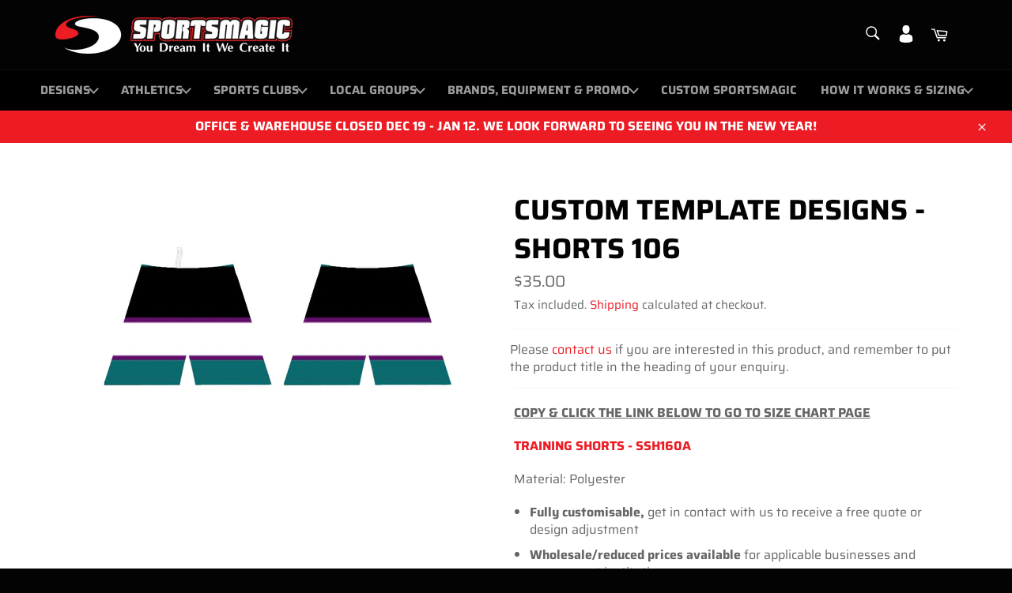

--- FILE ---
content_type: text/html; charset=utf-8
request_url: https://sportsmagic.com.au/products/custom-template-designs-shorts-106
body_size: 57267
content:
<!doctype html>
<html class="no-js" lang="en">
<head>
  <!-- Google Tag Manager -->
  <script>
window.dataLayer = window.dataLayer || [];
</script>
<script>(function(w,d,s,l,i){w[l]=w[l]||[];w[l].push({'gtm.start':
new Date().getTime(),event:'gtm.js'});var f=d.getElementsByTagName(s)[0],
j=d.createElement(s),dl=l!='dataLayer'?'&l='+l:'';j.async=true;j.src=
'https://www.googletagmanager.com/gtm.js?id='+i+dl;f.parentNode.insertBefore(j,f);
})(window,document,'script','dataLayer','GTM-55SCPDV');</script>
<!-- End Google Tag Manager -->
  <meta charset="utf-8">
  <meta http-equiv="X-UA-Compatible" content="IE=edge,chrome=1">
  <meta name="viewport" content="width=device-width,initial-scale=1">
  <meta name="theme-color" content="#030303">

  
    <link rel="shortcut icon" href="//sportsmagic.com.au/cdn/shop/files/SPORTSMAGIC_-_Favicon_32x32.png?v=1629791298" type="image/png">
  

  <link rel="canonical" href="https://sportsmagic.com.au/products/custom-template-designs-shorts-106">
  <title>
 CUSTOM TEMPLATE DESIGNS - Shorts 106
  </title>

  
    <meta name="description" content="COPY &amp;amp; CLICK THE LINK BELOW TO GO TO SIZE CHART PAGE TRAINING SHORTS - SSH160A Material: Polyester Fully customisable, get in contact with us to receive a free quote or design adjustment Wholesale/reduced prices available for applicable businesses and government institutions">
  

  <!-- /snippets/social-meta-tags.liquid -->




<meta property="og:site_name" content="SPORTSMAGIC AU">
<meta property="og:url" content="https://sportsmagic.com.au/products/custom-template-designs-shorts-106">
<meta property="og:title" content="CUSTOM TEMPLATE DESIGNS - Shorts 106">
<meta property="og:type" content="product">
<meta property="og:description" content="COPY &amp;amp; CLICK THE LINK BELOW TO GO TO SIZE CHART PAGE TRAINING SHORTS - SSH160A Material: Polyester Fully customisable, get in contact with us to receive a free quote or design adjustment Wholesale/reduced prices available for applicable businesses and government institutions">

  <meta property="og:price:amount" content="35.00">
  <meta property="og:price:currency" content="AUD">

<meta property="og:image" content="http://sportsmagic.com.au/cdn/shop/products/7592_1200x1200.jpg?v=1629372709">
<meta property="og:image:secure_url" content="https://sportsmagic.com.au/cdn/shop/products/7592_1200x1200.jpg?v=1629372709">


<meta name="twitter:card" content="summary_large_image">
<meta name="twitter:title" content="CUSTOM TEMPLATE DESIGNS - Shorts 106">
<meta name="twitter:description" content="COPY &amp;amp; CLICK THE LINK BELOW TO GO TO SIZE CHART PAGE TRAINING SHORTS - SSH160A Material: Polyester Fully customisable, get in contact with us to receive a free quote or design adjustment Wholesale/reduced prices available for applicable businesses and government institutions">

  <style data-shopify>
  :root {
    --color-body-text: #666666;
    --color-body: #ffffff;
  }
</style>


  <script>
    document.documentElement.className = document.documentElement.className.replace('no-js', 'js');
  </script>

  <link href="//sportsmagic.com.au/cdn/shop/t/8/assets/theme.scss.css?v=130676758226537774591766440298" rel="stylesheet" type="text/css" media="all" />

  <script>
    window.theme = window.theme || {};

    theme.strings = {
      stockAvailable: "1 available",
      addToCart: "Add to Cart",
      soldOut: "Sold Out",
      unavailable: "Unavailable",
      noStockAvailable: "The item could not be added to your cart because there are not enough in stock.",
      willNotShipUntil: " ",
      willBeInStockAfter: "Will be in stock after [date]",
      totalCartDiscount: "You're saving [savings]",
      addressError: "Error looking up that address",
      addressNoResults: "No results for that address",
      addressQueryLimit: "You have exceeded the Google API usage limit. Consider upgrading to a \u003ca href=\"https:\/\/developers.google.com\/maps\/premium\/usage-limits\"\u003ePremium Plan\u003c\/a\u003e.",
      authError: "There was a problem authenticating your Google Maps API Key.",
      slideNumber: "Slide [slide_number], current"
    };
  </script>

  <script src="//sportsmagic.com.au/cdn/shop/t/8/assets/lazysizes.min.js?v=56045284683979784691632376874" async="async"></script>

  

  <script src="//sportsmagic.com.au/cdn/shop/t/8/assets/vendor.js?v=59352919779726365461632376876" defer="defer"></script>

  
    <script>
      window.theme = window.theme || {};
      theme.moneyFormat = "${{amount}}";
    </script>
  

  <script src="//sportsmagic.com.au/cdn/shop/t/8/assets/theme.js?v=160162093830149603681632497022" defer="defer"></script>
  
  <meta name="google-site-verification" content="QgFCw8g2pgOEeCrmBoURNXc-9m3xxlPR2_HU_o9AovY" />

 
</script>
  
  <script>window.performance && window.performance.mark && window.performance.mark('shopify.content_for_header.start');</script><meta name="google-site-verification" content="HsYtysxSKt-xlWj29UREwWDeHGyPMAGEpcBUpyegzP0">
<meta id="shopify-digital-wallet" name="shopify-digital-wallet" content="/58601111705/digital_wallets/dialog">
<meta name="shopify-checkout-api-token" content="cdb619870ded855c3ffcaf3930918545">
<meta id="in-context-paypal-metadata" data-shop-id="58601111705" data-venmo-supported="false" data-environment="production" data-locale="en_US" data-paypal-v4="true" data-currency="AUD">
<link rel="alternate" type="application/json+oembed" href="https://sportsmagic.com.au/products/custom-template-designs-shorts-106.oembed">
<script async="async" src="/checkouts/internal/preloads.js?locale=en-AU"></script>
<link rel="preconnect" href="https://shop.app" crossorigin="anonymous">
<script async="async" src="https://shop.app/checkouts/internal/preloads.js?locale=en-AU&shop_id=58601111705" crossorigin="anonymous"></script>
<script id="apple-pay-shop-capabilities" type="application/json">{"shopId":58601111705,"countryCode":"AU","currencyCode":"AUD","merchantCapabilities":["supports3DS"],"merchantId":"gid:\/\/shopify\/Shop\/58601111705","merchantName":"SPORTSMAGIC AU","requiredBillingContactFields":["postalAddress","email","phone"],"requiredShippingContactFields":["postalAddress","email","phone"],"shippingType":"shipping","supportedNetworks":["visa","masterCard"],"total":{"type":"pending","label":"SPORTSMAGIC AU","amount":"1.00"},"shopifyPaymentsEnabled":true,"supportsSubscriptions":true}</script>
<script id="shopify-features" type="application/json">{"accessToken":"cdb619870ded855c3ffcaf3930918545","betas":["rich-media-storefront-analytics"],"domain":"sportsmagic.com.au","predictiveSearch":true,"shopId":58601111705,"locale":"en"}</script>
<script>var Shopify = Shopify || {};
Shopify.shop = "sportsmagic-au.myshopify.com";
Shopify.locale = "en";
Shopify.currency = {"active":"AUD","rate":"1.0"};
Shopify.country = "AU";
Shopify.theme = {"name":"Venture","id":127056380057,"schema_name":"Venture","schema_version":"12.5.1","theme_store_id":775,"role":"main"};
Shopify.theme.handle = "null";
Shopify.theme.style = {"id":null,"handle":null};
Shopify.cdnHost = "sportsmagic.com.au/cdn";
Shopify.routes = Shopify.routes || {};
Shopify.routes.root = "/";</script>
<script type="module">!function(o){(o.Shopify=o.Shopify||{}).modules=!0}(window);</script>
<script>!function(o){function n(){var o=[];function n(){o.push(Array.prototype.slice.apply(arguments))}return n.q=o,n}var t=o.Shopify=o.Shopify||{};t.loadFeatures=n(),t.autoloadFeatures=n()}(window);</script>
<script>
  window.ShopifyPay = window.ShopifyPay || {};
  window.ShopifyPay.apiHost = "shop.app\/pay";
  window.ShopifyPay.redirectState = null;
</script>
<script id="shop-js-analytics" type="application/json">{"pageType":"product"}</script>
<script defer="defer" async type="module" src="//sportsmagic.com.au/cdn/shopifycloud/shop-js/modules/v2/client.init-shop-cart-sync_BdyHc3Nr.en.esm.js"></script>
<script defer="defer" async type="module" src="//sportsmagic.com.au/cdn/shopifycloud/shop-js/modules/v2/chunk.common_Daul8nwZ.esm.js"></script>
<script type="module">
  await import("//sportsmagic.com.au/cdn/shopifycloud/shop-js/modules/v2/client.init-shop-cart-sync_BdyHc3Nr.en.esm.js");
await import("//sportsmagic.com.au/cdn/shopifycloud/shop-js/modules/v2/chunk.common_Daul8nwZ.esm.js");

  window.Shopify.SignInWithShop?.initShopCartSync?.({"fedCMEnabled":true,"windoidEnabled":true});

</script>
<script>
  window.Shopify = window.Shopify || {};
  if (!window.Shopify.featureAssets) window.Shopify.featureAssets = {};
  window.Shopify.featureAssets['shop-js'] = {"shop-cart-sync":["modules/v2/client.shop-cart-sync_QYOiDySF.en.esm.js","modules/v2/chunk.common_Daul8nwZ.esm.js"],"init-fed-cm":["modules/v2/client.init-fed-cm_DchLp9rc.en.esm.js","modules/v2/chunk.common_Daul8nwZ.esm.js"],"shop-button":["modules/v2/client.shop-button_OV7bAJc5.en.esm.js","modules/v2/chunk.common_Daul8nwZ.esm.js"],"init-windoid":["modules/v2/client.init-windoid_DwxFKQ8e.en.esm.js","modules/v2/chunk.common_Daul8nwZ.esm.js"],"shop-cash-offers":["modules/v2/client.shop-cash-offers_DWtL6Bq3.en.esm.js","modules/v2/chunk.common_Daul8nwZ.esm.js","modules/v2/chunk.modal_CQq8HTM6.esm.js"],"shop-toast-manager":["modules/v2/client.shop-toast-manager_CX9r1SjA.en.esm.js","modules/v2/chunk.common_Daul8nwZ.esm.js"],"init-shop-email-lookup-coordinator":["modules/v2/client.init-shop-email-lookup-coordinator_UhKnw74l.en.esm.js","modules/v2/chunk.common_Daul8nwZ.esm.js"],"pay-button":["modules/v2/client.pay-button_DzxNnLDY.en.esm.js","modules/v2/chunk.common_Daul8nwZ.esm.js"],"avatar":["modules/v2/client.avatar_BTnouDA3.en.esm.js"],"init-shop-cart-sync":["modules/v2/client.init-shop-cart-sync_BdyHc3Nr.en.esm.js","modules/v2/chunk.common_Daul8nwZ.esm.js"],"shop-login-button":["modules/v2/client.shop-login-button_D8B466_1.en.esm.js","modules/v2/chunk.common_Daul8nwZ.esm.js","modules/v2/chunk.modal_CQq8HTM6.esm.js"],"init-customer-accounts-sign-up":["modules/v2/client.init-customer-accounts-sign-up_C8fpPm4i.en.esm.js","modules/v2/client.shop-login-button_D8B466_1.en.esm.js","modules/v2/chunk.common_Daul8nwZ.esm.js","modules/v2/chunk.modal_CQq8HTM6.esm.js"],"init-shop-for-new-customer-accounts":["modules/v2/client.init-shop-for-new-customer-accounts_CVTO0Ztu.en.esm.js","modules/v2/client.shop-login-button_D8B466_1.en.esm.js","modules/v2/chunk.common_Daul8nwZ.esm.js","modules/v2/chunk.modal_CQq8HTM6.esm.js"],"init-customer-accounts":["modules/v2/client.init-customer-accounts_dRgKMfrE.en.esm.js","modules/v2/client.shop-login-button_D8B466_1.en.esm.js","modules/v2/chunk.common_Daul8nwZ.esm.js","modules/v2/chunk.modal_CQq8HTM6.esm.js"],"shop-follow-button":["modules/v2/client.shop-follow-button_CkZpjEct.en.esm.js","modules/v2/chunk.common_Daul8nwZ.esm.js","modules/v2/chunk.modal_CQq8HTM6.esm.js"],"lead-capture":["modules/v2/client.lead-capture_BntHBhfp.en.esm.js","modules/v2/chunk.common_Daul8nwZ.esm.js","modules/v2/chunk.modal_CQq8HTM6.esm.js"],"checkout-modal":["modules/v2/client.checkout-modal_CfxcYbTm.en.esm.js","modules/v2/chunk.common_Daul8nwZ.esm.js","modules/v2/chunk.modal_CQq8HTM6.esm.js"],"shop-login":["modules/v2/client.shop-login_Da4GZ2H6.en.esm.js","modules/v2/chunk.common_Daul8nwZ.esm.js","modules/v2/chunk.modal_CQq8HTM6.esm.js"],"payment-terms":["modules/v2/client.payment-terms_MV4M3zvL.en.esm.js","modules/v2/chunk.common_Daul8nwZ.esm.js","modules/v2/chunk.modal_CQq8HTM6.esm.js"]};
</script>
<script>(function() {
  var isLoaded = false;
  function asyncLoad() {
    if (isLoaded) return;
    isLoaded = true;
    var urls = ["\/\/cdn.shopify.com\/proxy\/0085e51279b953ada5867bdcda1900e43e9a1152ead554dbcbd7fa9701da95ea\/api.goaffpro.com\/loader.js?shop=sportsmagic-au.myshopify.com\u0026sp-cache-control=cHVibGljLCBtYXgtYWdlPTkwMA"];
    for (var i = 0; i < urls.length; i++) {
      var s = document.createElement('script');
      s.type = 'text/javascript';
      s.async = true;
      s.src = urls[i];
      var x = document.getElementsByTagName('script')[0];
      x.parentNode.insertBefore(s, x);
    }
  };
  if(window.attachEvent) {
    window.attachEvent('onload', asyncLoad);
  } else {
    window.addEventListener('load', asyncLoad, false);
  }
})();</script>
<script id="__st">var __st={"a":58601111705,"offset":39600,"reqid":"5b7106fd-321b-4f91-9b8f-9fa3f8e9981e-1768987003","pageurl":"sportsmagic.com.au\/products\/custom-template-designs-shorts-106","u":"205ff0dd36fe","p":"product","rtyp":"product","rid":6998986719385};</script>
<script>window.ShopifyPaypalV4VisibilityTracking = true;</script>
<script id="captcha-bootstrap">!function(){'use strict';const t='contact',e='account',n='new_comment',o=[[t,t],['blogs',n],['comments',n],[t,'customer']],c=[[e,'customer_login'],[e,'guest_login'],[e,'recover_customer_password'],[e,'create_customer']],r=t=>t.map((([t,e])=>`form[action*='/${t}']:not([data-nocaptcha='true']) input[name='form_type'][value='${e}']`)).join(','),a=t=>()=>t?[...document.querySelectorAll(t)].map((t=>t.form)):[];function s(){const t=[...o],e=r(t);return a(e)}const i='password',u='form_key',d=['recaptcha-v3-token','g-recaptcha-response','h-captcha-response',i],f=()=>{try{return window.sessionStorage}catch{return}},m='__shopify_v',_=t=>t.elements[u];function p(t,e,n=!1){try{const o=window.sessionStorage,c=JSON.parse(o.getItem(e)),{data:r}=function(t){const{data:e,action:n}=t;return t[m]||n?{data:e,action:n}:{data:t,action:n}}(c);for(const[e,n]of Object.entries(r))t.elements[e]&&(t.elements[e].value=n);n&&o.removeItem(e)}catch(o){console.error('form repopulation failed',{error:o})}}const l='form_type',E='cptcha';function T(t){t.dataset[E]=!0}const w=window,h=w.document,L='Shopify',v='ce_forms',y='captcha';let A=!1;((t,e)=>{const n=(g='f06e6c50-85a8-45c8-87d0-21a2b65856fe',I='https://cdn.shopify.com/shopifycloud/storefront-forms-hcaptcha/ce_storefront_forms_captcha_hcaptcha.v1.5.2.iife.js',D={infoText:'Protected by hCaptcha',privacyText:'Privacy',termsText:'Terms'},(t,e,n)=>{const o=w[L][v],c=o.bindForm;if(c)return c(t,g,e,D).then(n);var r;o.q.push([[t,g,e,D],n]),r=I,A||(h.body.append(Object.assign(h.createElement('script'),{id:'captcha-provider',async:!0,src:r})),A=!0)});var g,I,D;w[L]=w[L]||{},w[L][v]=w[L][v]||{},w[L][v].q=[],w[L][y]=w[L][y]||{},w[L][y].protect=function(t,e){n(t,void 0,e),T(t)},Object.freeze(w[L][y]),function(t,e,n,w,h,L){const[v,y,A,g]=function(t,e,n){const i=e?o:[],u=t?c:[],d=[...i,...u],f=r(d),m=r(i),_=r(d.filter((([t,e])=>n.includes(e))));return[a(f),a(m),a(_),s()]}(w,h,L),I=t=>{const e=t.target;return e instanceof HTMLFormElement?e:e&&e.form},D=t=>v().includes(t);t.addEventListener('submit',(t=>{const e=I(t);if(!e)return;const n=D(e)&&!e.dataset.hcaptchaBound&&!e.dataset.recaptchaBound,o=_(e),c=g().includes(e)&&(!o||!o.value);(n||c)&&t.preventDefault(),c&&!n&&(function(t){try{if(!f())return;!function(t){const e=f();if(!e)return;const n=_(t);if(!n)return;const o=n.value;o&&e.removeItem(o)}(t);const e=Array.from(Array(32),(()=>Math.random().toString(36)[2])).join('');!function(t,e){_(t)||t.append(Object.assign(document.createElement('input'),{type:'hidden',name:u})),t.elements[u].value=e}(t,e),function(t,e){const n=f();if(!n)return;const o=[...t.querySelectorAll(`input[type='${i}']`)].map((({name:t})=>t)),c=[...d,...o],r={};for(const[a,s]of new FormData(t).entries())c.includes(a)||(r[a]=s);n.setItem(e,JSON.stringify({[m]:1,action:t.action,data:r}))}(t,e)}catch(e){console.error('failed to persist form',e)}}(e),e.submit())}));const S=(t,e)=>{t&&!t.dataset[E]&&(n(t,e.some((e=>e===t))),T(t))};for(const o of['focusin','change'])t.addEventListener(o,(t=>{const e=I(t);D(e)&&S(e,y())}));const B=e.get('form_key'),M=e.get(l),P=B&&M;t.addEventListener('DOMContentLoaded',(()=>{const t=y();if(P)for(const e of t)e.elements[l].value===M&&p(e,B);[...new Set([...A(),...v().filter((t=>'true'===t.dataset.shopifyCaptcha))])].forEach((e=>S(e,t)))}))}(h,new URLSearchParams(w.location.search),n,t,e,['guest_login'])})(!0,!0)}();</script>
<script integrity="sha256-4kQ18oKyAcykRKYeNunJcIwy7WH5gtpwJnB7kiuLZ1E=" data-source-attribution="shopify.loadfeatures" defer="defer" src="//sportsmagic.com.au/cdn/shopifycloud/storefront/assets/storefront/load_feature-a0a9edcb.js" crossorigin="anonymous"></script>
<script crossorigin="anonymous" defer="defer" src="//sportsmagic.com.au/cdn/shopifycloud/storefront/assets/shopify_pay/storefront-65b4c6d7.js?v=20250812"></script>
<script data-source-attribution="shopify.dynamic_checkout.dynamic.init">var Shopify=Shopify||{};Shopify.PaymentButton=Shopify.PaymentButton||{isStorefrontPortableWallets:!0,init:function(){window.Shopify.PaymentButton.init=function(){};var t=document.createElement("script");t.src="https://sportsmagic.com.au/cdn/shopifycloud/portable-wallets/latest/portable-wallets.en.js",t.type="module",document.head.appendChild(t)}};
</script>
<script data-source-attribution="shopify.dynamic_checkout.buyer_consent">
  function portableWalletsHideBuyerConsent(e){var t=document.getElementById("shopify-buyer-consent"),n=document.getElementById("shopify-subscription-policy-button");t&&n&&(t.classList.add("hidden"),t.setAttribute("aria-hidden","true"),n.removeEventListener("click",e))}function portableWalletsShowBuyerConsent(e){var t=document.getElementById("shopify-buyer-consent"),n=document.getElementById("shopify-subscription-policy-button");t&&n&&(t.classList.remove("hidden"),t.removeAttribute("aria-hidden"),n.addEventListener("click",e))}window.Shopify?.PaymentButton&&(window.Shopify.PaymentButton.hideBuyerConsent=portableWalletsHideBuyerConsent,window.Shopify.PaymentButton.showBuyerConsent=portableWalletsShowBuyerConsent);
</script>
<script data-source-attribution="shopify.dynamic_checkout.cart.bootstrap">document.addEventListener("DOMContentLoaded",(function(){function t(){return document.querySelector("shopify-accelerated-checkout-cart, shopify-accelerated-checkout")}if(t())Shopify.PaymentButton.init();else{new MutationObserver((function(e,n){t()&&(Shopify.PaymentButton.init(),n.disconnect())})).observe(document.body,{childList:!0,subtree:!0})}}));
</script>
<link id="shopify-accelerated-checkout-styles" rel="stylesheet" media="screen" href="https://sportsmagic.com.au/cdn/shopifycloud/portable-wallets/latest/accelerated-checkout-backwards-compat.css" crossorigin="anonymous">
<style id="shopify-accelerated-checkout-cart">
        #shopify-buyer-consent {
  margin-top: 1em;
  display: inline-block;
  width: 100%;
}

#shopify-buyer-consent.hidden {
  display: none;
}

#shopify-subscription-policy-button {
  background: none;
  border: none;
  padding: 0;
  text-decoration: underline;
  font-size: inherit;
  cursor: pointer;
}

#shopify-subscription-policy-button::before {
  box-shadow: none;
}

      </style>

<script>window.performance && window.performance.mark && window.performance.mark('shopify.content_for_header.end');</script>
  <!-- Google tag (gtag.js) -->
<script async src="https://www.googletagmanager.com/gtag/js?id=UA-64782516-1"></script>
<script>
  window.dataLayer = window.dataLayer || [];
  function gtag(){dataLayer.push(arguments);}
  gtag('js', new Date());

  gtag('config', 'UA-64782516-1');
</script>

<!-- BEGIN app block: shopify://apps/c-mega-menu/blocks/app-embed-css/0c04918c-9a49-4c13-a964-f3be9fd70434 --><!-- Font Awesome -->
  <link rel="stylesheet" href="https://cdnjs.cloudflare.com/ajax/libs/font-awesome/6.7.1/css/all.min.css">

  <!-- Mega Menu CSS -->
  <link href="//cdn.shopify.com/extensions/019bb5d2-243c-7caf-a09e-2dd8c8db6d7b/c-mega-menu-25/assets/cwsmegamenu.css" rel="stylesheet" type="text/css" media="all" />

  <link href="//cdn.shopify.com/extensions/019bb5d2-243c-7caf-a09e-2dd8c8db6d7b/c-mega-menu-25/assets/cws-old-megamenu.css" rel="stylesheet" type="text/css" media="all" />

  

  <!-- Inline Custom Styles from Metafield -->
  <style>
    /* Default mobile menu hidden */
    #cwsMenuMobile {
      display: none;
    }

    /* Responsive menu switch */
    @media screen and (max-width: 990px) {
      #cwsMenuDesktop {
        display: none;
      }
      #cwsMenuMobile {
        display: block;
      }
    }

    /* Hide success when JS adds class */
    body.cws-hide-contact-success
    #ContactForm > div.cwsform-message.cwsform-message--success {
      display: none;
    }
    
    body.cws-hide-contact-error
    #ContactForm-email-error,
    body.cws-hide-contact-error
    #ContactForm > div.cwsform-message--error.cwsform-message {
      display: none;
    }

    /* Custom styles from metafield */
    .cwsMenuOuter.desktop-view .cwsMenu { background-color: #000000; }.cwsMenuOuter.desktop-view .cwsMenu > li > a { color: #9a9a9a; font-size: 15px; letter-spacing: 0px; padding: 15px 15px; font-weight:400}.cwsMenuOuter.desktop-view .cwsMenu > li > a:hover, .cwsMenuOuter.desktop-view .cwsMenu > li.menu-active > a, .cwsMenuOuter .cwsMenu > li.current-menu > a { background-color: #171717; color: #ffffff; }.cwsMenuOuter.desktop-view .cwsMenu .subMenu li a { color: #8f8f8f; }.cwsMenuOuter.desktop-view .cwsMenu .subMenu li a:hover, .cwsMenuOuter.desktop-view .cwsMenu .subMenu li.submenu-active > a, .cwsMenuOuter.desktop-view .cwsMenu .subMenu li.submenu-active > div > a, .cwsMenuOuter.desktop-view .cwsMenu .subMenu li.submenu-active > .cblock_collection a, .cwsMenuOuter.desktop-view .cwsMenu .subMenu li.submenu-active > .cblock_product a, .cwsMenuOuter.desktop-view .cwsMenu .subMenu li:hover > .cmap, .cwsMenuOuter.desktop-view .cwsMenu .subMenu li.submenu-active > .cmap, .cwsMenuOuter.desktop-view .cwsMenu .subMenu li:hover > .custom_html, .cwsMenuOuter.desktop-view .cwsMenu .subMenu li.submenu-active > .custom_html,.cwsMenuOuter .cwsMenu .subMenu li.current-menu > a, .cwsMenuOuter .cwsMenu .subMenu li.current-menu > div > a, .cwsMenuOuter .cwsMenu .subMenu li.current-menu > .cblock_collection a, .cwsMenuOuter .cwsMenu .subMenu li.current-menu > .cblock_product a, .cwsMenuOuter .cwsMenu .subMenu li.current-menu > .cmap, .cwsMenuOuter .cwsMenu .subMenu li.current-menu > .custom_html { color: #fa0000; }.cwsMenuOuter.desktop-view .cwsMenu > li .subMenu { background-color:#ffffff; color:#8f8f8f; border-color: #404040; font-size:15px; letter-spacing:0px; }.cwsMenuOuter.desktop-view .cwsMenu > li .subMenu .cmenu_item_display_header, .desktop-view .cwsMenu.horizontal > li.body-width > .subMenu:before, .cwsMenuOuter.desktop-view .cwsMenu.horizontal > li.csubmenu_tabs > .subMenu ul { border-color: #404040; }.cwsMenuOuter.mobile-view .cwsMenu { background-color: #ffffff; }.cwsMenuOuter.mobile-view .cwsMenu li a { color: #171717; border-color: #eaeaea; }.cwsMenuOuter.mobile-view .cwsMenu > li .subMenu,.mobile-view .cwsMenu-inner { background-color: #ffffff; color: #171717; }.cwsMenuOuter.mobile-view .cwsMenu > li .subMenu .cmenu_item_display_header { border-color: #eaeaea; }

    
    

  </style>


  <script>
    /* ===============================
       MENU LINK LIST (ES5 SAFE)
    =============================== */
    var cmm_link_list = {};cmm_link_list["main-menu"] = [];cmm_link_list["main-menu"].push("/pages/placing-your-custom-order");cmm_link_list["main-menu"].push("/collections/custom-template-designs-crop-tops");cmm_link_list["main-menu"].push("/collections/custom-template-designs-dresses");cmm_link_list["main-menu"].push("/collections/custom-template-designs-ls-polos");cmm_link_list["main-menu"].push("/collections/custom-template-designs-ls-tees");cmm_link_list["main-menu"].push("/collections/custom-template-designs-outer-wear");cmm_link_list["main-menu"].push("/collections/custom-template-designs-pants");cmm_link_list["main-menu"].push("/collections/custom-template-designs-polos-1");cmm_link_list["main-menu"].push("/collections/custom-template-designs-singlets");cmm_link_list["main-menu"].push("/collections/custom-template-designs-shorts");cmm_link_list["main-menu"].push("/collections/custom-template-designs-tees");cmm_link_list["main-menu"].push("/collections/custom-template-designs-ties");cmm_link_list["main-menu"].push("/collections/custom-template-designs-tights");cmm_link_list["main-menu"].push("/collections/afl-designs-singlet");cmm_link_list["main-menu"].push("/collections/afl-designs-shorts");cmm_link_list["main-menu"].push("/collections/basketball-singlets");cmm_link_list["main-menu"].push("/collections/basketball-designs-shorts");cmm_link_list["main-menu"].push("/collections/bowls-designs");cmm_link_list["main-menu"].push("/collections/character-designs");cmm_link_list["main-menu"].push("/collections/christmas-designs");cmm_link_list["main-menu"].push("/collections/covid-19-essentials");cmm_link_list["main-menu"].push("/collections/cricket-designs");cmm_link_list["main-menu"].push("/collections/dart-designs");cmm_link_list["main-menu"].push("/collections/fishing-designs");cmm_link_list["main-menu"].push("/collections/indigenous-designs");cmm_link_list["main-menu"].push("/collections/pet-jerseys");cmm_link_list["main-menu"].push("/collections/rugby-designs-jerseys");cmm_link_list["main-menu"].push("/collections/rugby-designs-shorts");cmm_link_list["main-menu"].push("/collections/shooting-designs");cmm_link_list["main-menu"].push("/collections/school-leavers-designs");cmm_link_list["main-menu"].push("/collections/schoolwear");cmm_link_list["main-menu"].push("/collections/soccer-designs-jersey");cmm_link_list["main-menu"].push("/collections/soccer-designs-shorts");cmm_link_list["main-menu"].push("/collections/tennis-designs-1");cmm_link_list["main-menu"].push("/collections/workwear-designs");cmm_link_list["main-menu"].push("/collections/design-ranges-by-colour");cmm_link_list["main-menu"].push("/collections/design-tees-by-style");cmm_link_list["main-menu"].push("/collections/little-athletics-act-2021-merchandise");cmm_link_list["main-menu"].push("/collections/little-athletics-act-2020-merchandise");cmm_link_list["main-menu"].push("/collections/little-athletics-act-2019-merchandise");cmm_link_list["main-menu"].push("/collections/athletics-basic-range");cmm_link_list["main-menu"].push("/collections/athletics-nsw-merchandise");cmm_link_list["main-menu"].push("/collections/athletics-nsw-hunter-track-classic");cmm_link_list["main-menu"].push("/collections/athletics-nsw-waratah-series");cmm_link_list["main-menu"].push("/collections/australian-little-athletics-championships");cmm_link_list["main-menu"].push("/collections/ballina-lac-uniforms");cmm_link_list["main-menu"].push("/collections/ballina-lac-merchandise");cmm_link_list["main-menu"].push("/collections/blacktown-little-athletics-centre");cmm_link_list["main-menu"].push("/collections/camden-ac-uniforms");cmm_link_list["main-menu"].push("/collections/camden-ac-merchandise");cmm_link_list["main-menu"].push("/collections/campbelltown-cac-uniforms");cmm_link_list["main-menu"].push("/collections/campbelltown-cac-merchandise");cmm_link_list["main-menu"].push("/collections/canterbury-little-athletics-centre");cmm_link_list["main-menu"].push("/collections/corroboree-lac-uniforms");cmm_link_list["main-menu"].push("/collections/corroboree-lac-merchandise");cmm_link_list["main-menu"].push("/collections/douglas-park-wilton-ac-uniforms");cmm_link_list["main-menu"].push("/collections/douglas-park-wilton-ac-merchandise");cmm_link_list["main-menu"].push("/collections/east-maitland-athletics-club");cmm_link_list["main-menu"].push("/collections/eastlakes-ac-uniforms");cmm_link_list["main-menu"].push("/collections/eastlakes-ac-merchandise");cmm_link_list["main-menu"].push("/collections/edgeworth-lac-uniforms");cmm_link_list["main-menu"].push("/collections/edgeworth-lac-merchandise");cmm_link_list["main-menu"].push("/collections/fairfield-ac-uniforms");cmm_link_list["main-menu"].push("/collections/fairfield-ac-merchandise");cmm_link_list["main-menu"].push("/collections/girraween-lac-uniforms");cmm_link_list["main-menu"].push("/collections/girraween-lac-merchandise");cmm_link_list["main-menu"].push("/collections/girraween-seniors-ac-uniforms");cmm_link_list["main-menu"].push("/collections/girraween-seniors-ac-merchandise");cmm_link_list["main-menu"].push("/collections/hawkesbury-city-lac-uniforms");cmm_link_list["main-menu"].push("/collections/hawkesbury-city-lac-merchandise");cmm_link_list["main-menu"].push("/collections/hills-district-ac-uniforms");cmm_link_list["main-menu"].push("/collections/hills-district-ac-merchandise");cmm_link_list["main-menu"].push("/collections/hornsby-district-ac-uniforms");cmm_link_list["main-menu"].push("/collections/hornsby-district-ac-merchandise");cmm_link_list["main-menu"].push("/collections/hunter-zone-co-athletics-club");cmm_link_list["main-menu"].push("/collections/lake-macquarie-zone-athletics");cmm_link_list["main-menu"].push("/collections/macquarie-hunter-ac-uniforms");cmm_link_list["main-menu"].push("/collections/macquarie-hunter-ac-merchandise");cmm_link_list["main-menu"].push("/collections/maitland-senior-little-athletics-club-uniforms");cmm_link_list["main-menu"].push("/collections/maitland-senior-little-athletics-club-merchandise");cmm_link_list["main-menu"].push("/collections/medowie-lac-uniforms");cmm_link_list["main-menu"].push("/collections/medowie-lac-merchandise");cmm_link_list["main-menu"].push("/collections/mosman-lac-uniforms");cmm_link_list["main-menu"].push("/collections/mosman-lac-merchandise");cmm_link_list["main-menu"].push("/collections/moree-lac-uniforms");cmm_link_list["main-menu"].push("/collections/moree-lac-merchandise");cmm_link_list["main-menu"].push("/collections/murrumbateman-lac-uniforms");cmm_link_list["main-menu"].push("/collections/murrumbateman-lac-merchandise");cmm_link_list["main-menu"].push("/collections/narromine-little-athletics-centre-merchandise");cmm_link_list["main-menu"].push("/collections/northern-districts-little-athletics-centre");cmm_link_list["main-menu"].push("/collections/nowra-ac-uniforms");cmm_link_list["main-menu"].push("/collections/nowra-ac-merchandise");cmm_link_list["main-menu"].push("/collections/port-hacking-lac-uniforms");cmm_link_list["main-menu"].push("/collections/port-hacking-lac-merchandise");cmm_link_list["main-menu"].push("/collections/maitland-senior-little-athletics-club");cmm_link_list["main-menu"].push("/collections/randwick-botany-lac-uniforms");cmm_link_list["main-menu"].push("/collections/randwick-botany-lac-merchandise");cmm_link_list["main-menu"].push("/collections/south-west-metropolitan-zone-athletics");cmm_link_list["main-menu"].push("/collections/st-george-district-ac-uniforms");cmm_link_list["main-menu"].push("/collections/st-george-district-ac-merchandise");cmm_link_list["main-menu"].push("/collections/st-george-lac-uniforms");cmm_link_list["main-menu"].push("/collections/st-george-lac-merchandise");cmm_link_list["main-menu"].push("/collections/tallawong-park-lac-uniforms");cmm_link_list["main-menu"].push("/collections/tallawong-park-lac-merchandise");cmm_link_list["main-menu"].push("/collections/tuggeranong-laa-uniforms");cmm_link_list["main-menu"].push("/collections/tuggeranong-laa-merchandise");cmm_link_list["main-menu"].push("/collections/west-wyalong-little-athletics-uniforms");cmm_link_list["main-menu"].push("/collections/west-wyalong-little-athletics-merchandise");cmm_link_list["main-menu"].push("/collections/westlakes-little-athletics-club");cmm_link_list["main-menu"].push("/collections/weston-creek-lac-uniforms");cmm_link_list["main-menu"].push("/collections/weston-creek-lac-merchandise");cmm_link_list["main-menu"].push("/collections/woden-lac-50th-anniversary");cmm_link_list["main-menu"].push("/collections/woden-lac-uniforms");cmm_link_list["main-menu"].push("/collections/woden-lac-merchandise");cmm_link_list["main-menu"].push("/collections/wollongong-city-little-athletics-centre");cmm_link_list["main-menu"].push("/collections/woy-woy-peninsula-little-athletics-centre");cmm_link_list["main-menu"].push("/collections/halcyon-park-bowls");cmm_link_list["main-menu"].push("/collections/nsw-masters-boxing");cmm_link_list["main-menu"].push("/collections/appin-dirt-squirters");cmm_link_list["main-menu"].push("/collections/platinum-dance");cmm_link_list["main-menu"].push("/collections/tammy-worth-academy");cmm_link_list["main-menu"].push("/collections/terrigal-physie-club");cmm_link_list["main-menu"].push("/collections/tip-tap-toe-dance-company");cmm_link_list["main-menu"].push("/pages/synergy-dance-fitness-studio");cmm_link_list["main-menu"].push("/collections/pocket-rocket");cmm_link_list["main-menu"].push("/collections/power-elite");cmm_link_list["main-menu"].push("/collections/oran-park-hockey-club");cmm_link_list["main-menu"].push("/collections/campbelltown-city-hockey-club");cmm_link_list["main-menu"].push("/collections/wests-hockey-club");cmm_link_list["main-menu"].push("/collections/bankstown-city-netball-association");cmm_link_list["main-menu"].push("/collections/camden-rsl-netball-club");cmm_link_list["main-menu"].push("/collections/campbelltown-district-netball-association");cmm_link_list["main-menu"].push("/collections/netball-scoop");cmm_link_list["main-menu"].push("/collections/razorback-netball-club");cmm_link_list["main-menu"].push("/collections/wilton-netball-club");cmm_link_list["main-menu"].push("/collections/papua-new-guinea-oztag");cmm_link_list["main-menu"].push("/collections/pickleball-faq");cmm_link_list["main-menu"].push("/collections/head-pickleball");cmm_link_list["main-menu"].push("/collections/barrington-coast-pickleball");cmm_link_list["main-menu"].push("/collections/engage-pickleball");cmm_link_list["main-menu"].push("/collections/grand-slam-series");cmm_link_list["main-menu"].push("https://sportsmagic.com.au/collections/hunter-pickleball");cmm_link_list["main-menu"].push("https://macarthurpickleball.com.au/");cmm_link_list["main-menu"].push("/collections/mooloolaba-pickleball");cmm_link_list["main-menu"].push("/collections/pickleball-australia-referees");cmm_link_list["main-menu"].push("/collections/nsw-pickleball");cmm_link_list["main-menu"].push("/collections/picklesox");cmm_link_list["main-menu"].push("/collections/port-stephens-pickleball-club");cmm_link_list["main-menu"].push("/collections/sa-pickleball-championships-2024");cmm_link_list["main-menu"].push("/collections/slam-jam");cmm_link_list["main-menu"].push("/collections/stiga-paddles");cmm_link_list["main-menu"].push("/collections/ttt-pickleball");cmm_link_list["main-menu"].push("/collections/queensland-pickleball-championship-2023");cmm_link_list["main-menu"].push("/collections/vic-pickleball-champions-2024");cmm_link_list["main-menu"].push("/collections/wa-pickleball-championships-2024");cmm_link_list["main-menu"].push("/collections/yeppoon-pickleball-festival");cmm_link_list["main-menu"].push("/collections/tag-tag-shorts");cmm_link_list["main-menu"].push("/collections/tag-tag-tights");cmm_link_list["main-menu"].push("/collections/tag-rugby");cmm_link_list["main-menu"].push("/collections/campbelltown-warriors-junior-rugby-league-football-club");cmm_link_list["main-menu"].push("/collections/canley-vale-kookas-junior-rugby-league-football-club");cmm_link_list["main-menu"].push("/collections/city2surf");cmm_link_list["main-menu"].push("/collections/mng-performance");cmm_link_list["main-menu"].push("/collections/parramatta-park-runners-walkers");cmm_link_list["main-menu"].push("/collections/running-bolts");cmm_link_list["main-menu"].push("/collections/shire-run-carnival");cmm_link_list["main-menu"].push("/collections/appin-united-soccer-club");cmm_link_list["main-menu"].push("/collections/macquarie-fields-swim-club");cmm_link_list["main-menu"].push("/collections/mooloolaba-tennis-club");cmm_link_list["main-menu"].push("/collections/world-transplant-games");cmm_link_list["main-menu"].push("/collections/aboriginal-indigenous");cmm_link_list["main-menu"].push("/collections/appin-rememberance");cmm_link_list["main-menu"].push("/collections/beleive-by-mel-yu");cmm_link_list["main-menu"].push("/collections/brothers-in-need");cmm_link_list["main-menu"].push("/collections/cranky-koala");cmm_link_list["main-menu"].push("/collections/flying-foxes-of-sydney");cmm_link_list["main-menu"].push("/collections/food-for-cows");cmm_link_list["main-menu"].push("/collections/helping-hearts-sydney");cmm_link_list["main-menu"].push("/collections/operation-food-for-life");cmm_link_list["main-menu"].push("/collections/sydney-wildlife-rescue");cmm_link_list["main-menu"].push("/collections/womencan");cmm_link_list["main-menu"].push("/collections/appin-carols");cmm_link_list["main-menu"].push("/collections/task-force-72");cmm_link_list["main-menu"].push("/collections/bradbury-public-school");cmm_link_list["main-menu"].push("/collections/fairfield-aecg");cmm_link_list["main-menu"].push("/collections/mount-annan-public-school");cmm_link_list["main-menu"].push("https://sportsmagic.com.au/pages/brands");cmm_link_list["main-menu"].push("/collections/ascolour");cmm_link_list["main-menu"].push("/collections/aussie-pacific");cmm_link_list["main-menu"].push("/collections/identitee");cmm_link_list["main-menu"].push("/collections/syzmik-workwear");cmm_link_list["main-menu"].push("/collections/accessories-3");cmm_link_list["main-menu"].push("/collections/afl-1");cmm_link_list["main-menu"].push("/collections/bags-1");cmm_link_list["main-menu"].push("/collections/basketball-1");cmm_link_list["main-menu"].push("/collections/cricket-1");cmm_link_list["main-menu"].push("/collections/goals");cmm_link_list["main-menu"].push("/collections/kids-in-sport");cmm_link_list["main-menu"].push("/collections/netball-1");cmm_link_list["main-menu"].push("/collections/rugby-league");cmm_link_list["main-menu"].push("/collections/rugby-union");cmm_link_list["main-menu"].push("/collections/school");cmm_link_list["main-menu"].push("/collections/soccer-3");cmm_link_list["main-menu"].push("/collections/table-tennis");cmm_link_list["main-menu"].push("/collections/tennis-1");cmm_link_list["main-menu"].push("/collections/touch-rugby");cmm_link_list["main-menu"].push("/collections/volleyball");cmm_link_list["main-menu"].push("/collections/recovery");cmm_link_list["main-menu"].push("/collections/training");cmm_link_list["main-menu"].push("/collections/yoga");cmm_link_list["main-menu"].push("/collections/attachments");cmm_link_list["main-menu"].push("/collections/coaching-boards");cmm_link_list["main-menu"].push("/collections/first-aid-kits");cmm_link_list["main-menu"].push("/collections/mouthguards");cmm_link_list["main-menu"].push("/collections/packs");cmm_link_list["main-menu"].push("/collections/whistles");cmm_link_list["main-menu"].push("/collections/ice20");cmm_link_list["main-menu"].push("/collections/liz-ellis");cmm_link_list["main-menu"].push("/collections/solar-bat-sunglasses");cmm_link_list["main-menu"].push("/collections/stiga-padels");cmm_link_list["main-menu"].push("/collections/custom-game-balls");cmm_link_list["main-menu"].push("/collections/supporter-gloves");cmm_link_list["main-menu"].push("/collections/promomagic-accessories-computer-laptop-accessories");cmm_link_list["main-menu"].push("/collections/promomagic-accessories-keychains");cmm_link_list["main-menu"].push("/collections/promomagic-accessories-lanyards");cmm_link_list["main-menu"].push("/collections/promomagic-accessories-phone-accessories");cmm_link_list["main-menu"].push("/collections/promomagic-accessories-toys-games");cmm_link_list["main-menu"].push("/collections/promomagic-accessories-usbs");cmm_link_list["main-menu"].push("/collections/promomagic-bags-backpacks");cmm_link_list["main-menu"].push("/collections/promomagic-bags-briefcases");cmm_link_list["main-menu"].push("/collections/promomagic-bags-cooler-bags");cmm_link_list["main-menu"].push("/collections/promomagic-bags-drawstring-bags");cmm_link_list["main-menu"].push("/collections/promomagic-bags-luggage");cmm_link_list["main-menu"].push("/collections/promomagic-bags-gear-bags");cmm_link_list["main-menu"].push("/collections/promomagic-bags-tote-bags");cmm_link_list["main-menu"].push("/collections/promomagic-covid-19-first-aid");cmm_link_list["main-menu"].push("/collections/promomagic-covid-19-sanitisers-wipes");cmm_link_list["main-menu"].push("/collections/promomagic-drinkware-bottles");cmm_link_list["main-menu"].push("/collections/promomagic-drinkware-cans-glass-stubby-coolers");cmm_link_list["main-menu"].push("/collections/promomagic-drinkware-coasters");cmm_link_list["main-menu"].push("/collections/promomagic-drinkware-flasks");cmm_link_list["main-menu"].push("/collections/promomagic-drinkware-glassware-cups");cmm_link_list["main-menu"].push("/collections/promomagic-drinkware-mugs-tumblers");cmm_link_list["main-menu"].push("/collections/promomagic-drinkware-straws");cmm_link_list["main-menu"].push("/collections/promomagic-entertainment-serving-boards");cmm_link_list["main-menu"].push("/collections/promomagic-entertainment-speakers");cmm_link_list["main-menu"].push("/collections/promomagic-entertainment-tables");cmm_link_list["main-menu"].push("/collections/promomagic-headwear-beanies");cmm_link_list["main-menu"].push("/collections/promomagic-headwear-bucket-hats");cmm_link_list["main-menu"].push("/collections/promomagic-headwear-caps");cmm_link_list["main-menu"].push("/collections/promomagic-headwear-school-headwear");cmm_link_list["main-menu"].push("/collections/promomagic-headwear-straw-hats");cmm_link_list["main-menu"].push("/collections/promomagic-headwear-visors");cmm_link_list["main-menu"].push("/collections/promomagic-headwear-wide-brim-hats");cmm_link_list["main-menu"].push("/collections/promomagic-health-beauty-exercise-fitness");cmm_link_list["main-menu"].push("/collections/promomagic-health-beauty-sunscreen-and-lip-balms");cmm_link_list["main-menu"].push("/collections/promomagic-outdoors-leisure-leisure");cmm_link_list["main-menu"].push("/collections/promomagic-outdoors-leisure-travel");cmm_link_list["main-menu"].push("/collections/promomagic-outdoors-leisure-umbrellas");cmm_link_list["main-menu"].push("/collections/promomagic-stationary-desk-supplies");cmm_link_list["main-menu"].push("/collections/promomagic-stationary-highlighters");cmm_link_list["main-menu"].push("/collections/promomagic-stationary-mouse-pads");cmm_link_list["main-menu"].push("/collections/promomagic-stationary-notebooks");cmm_link_list["main-menu"].push("/collections/promomagic-stationary-pencils");cmm_link_list["main-menu"].push("/collections/promomagic-stationary-pens");cmm_link_list["main-menu"].push("/collections/sportsmagic-custom-apparel");cmm_link_list["main-menu"].push("/pages/our-services");cmm_link_list["main-menu"].push("/pages/placing-your-custom-order");cmm_link_list["main-menu"].push("/pages/size-charts");cmm_link_list["main-menu"].push("/pages/gallery");cmm_link_list["main-menu"].push("/pages/faqs");cmm_link_list["main-menu"].push("/pages/returns-policy");cmm_link_list["footer"] = [];cmm_link_list["footer"].push("/pages/placing-your-custom-order");cmm_link_list["footer"].push("/pages/contact-us");cmm_link_list["footer"].push("/pages/size-charts");cmm_link_list["footer"].push("/pages/faqs");cmm_link_list["footer"].push("/pages/returns-policy");cmm_link_list["footer"].push("/pages/gallery");cmm_link_list["footer"].push("/pages/about-us");cmm_link_list["footer"].push("/pages/terms-of-use");cmm_link_list["footer"].push("/pages/privacy-policy");cmm_link_list["footer"].push("/pages/security-policy");cmm_link_list["footer"].push("/policies/terms-of-service");cmm_link_list["footer"].push("/policies/refund-policy");cmm_link_list["437329494169-child-12081580301412b2c38f83f26849e3a5-legacy-designs"] = [];cmm_link_list["437329494169-child-12081580301412b2c38f83f26849e3a5-legacy-designs"].push("/pages/placing-your-custom-order");cmm_link_list["437329494169-child-12081580301412b2c38f83f26849e3a5-legacy-designs"].push("/collections/custom-template-designs-crop-tops");cmm_link_list["437329494169-child-12081580301412b2c38f83f26849e3a5-legacy-designs"].push("/collections/custom-template-designs-dresses");cmm_link_list["437329494169-child-12081580301412b2c38f83f26849e3a5-legacy-designs"].push("/collections/custom-template-designs-ls-polos");cmm_link_list["437329494169-child-12081580301412b2c38f83f26849e3a5-legacy-designs"].push("/collections/custom-template-designs-ls-tees");cmm_link_list["437329494169-child-12081580301412b2c38f83f26849e3a5-legacy-designs"].push("/collections/custom-template-designs-outer-wear");cmm_link_list["437329494169-child-12081580301412b2c38f83f26849e3a5-legacy-designs"].push("/collections/custom-template-designs-pants");cmm_link_list["437329494169-child-12081580301412b2c38f83f26849e3a5-legacy-designs"].push("/collections/custom-template-designs-polos-1");cmm_link_list["437329494169-child-12081580301412b2c38f83f26849e3a5-legacy-designs"].push("/collections/custom-template-designs-singlets");cmm_link_list["437329494169-child-12081580301412b2c38f83f26849e3a5-legacy-designs"].push("/collections/custom-template-designs-shorts");cmm_link_list["437329494169-child-12081580301412b2c38f83f26849e3a5-legacy-designs"].push("/collections/custom-template-designs-tees");cmm_link_list["437329494169-child-12081580301412b2c38f83f26849e3a5-legacy-designs"].push("/collections/custom-template-designs-ties");cmm_link_list["437329494169-child-12081580301412b2c38f83f26849e3a5-legacy-designs"].push("/collections/custom-template-designs-tights");cmm_link_list["437329494169-child-12081580301412b2c38f83f26849e3a5-legacy-designs"].push("/collections/afl-designs-singlet");cmm_link_list["437329494169-child-12081580301412b2c38f83f26849e3a5-legacy-designs"].push("/collections/afl-designs-shorts");cmm_link_list["437329494169-child-12081580301412b2c38f83f26849e3a5-legacy-designs"].push("/collections/basketball-singlets");cmm_link_list["437329494169-child-12081580301412b2c38f83f26849e3a5-legacy-designs"].push("/collections/basketball-designs-shorts");cmm_link_list["437329494169-child-12081580301412b2c38f83f26849e3a5-legacy-designs"].push("/collections/bowls-designs");cmm_link_list["437329494169-child-12081580301412b2c38f83f26849e3a5-legacy-designs"].push("/collections/character-designs");cmm_link_list["437329494169-child-12081580301412b2c38f83f26849e3a5-legacy-designs"].push("/collections/christmas-designs");cmm_link_list["437329494169-child-12081580301412b2c38f83f26849e3a5-legacy-designs"].push("/collections/covid-19-essentials");cmm_link_list["437329494169-child-12081580301412b2c38f83f26849e3a5-legacy-designs"].push("/collections/cricket-designs");cmm_link_list["437329494169-child-12081580301412b2c38f83f26849e3a5-legacy-designs"].push("/collections/dart-designs");cmm_link_list["437329494169-child-12081580301412b2c38f83f26849e3a5-legacy-designs"].push("/collections/fishing-designs");cmm_link_list["437329494169-child-12081580301412b2c38f83f26849e3a5-legacy-designs"].push("/collections/indigenous-designs");cmm_link_list["437329494169-child-12081580301412b2c38f83f26849e3a5-legacy-designs"].push("/collections/pet-jerseys");cmm_link_list["437329494169-child-12081580301412b2c38f83f26849e3a5-legacy-designs"].push("/collections/rugby-designs-jerseys");cmm_link_list["437329494169-child-12081580301412b2c38f83f26849e3a5-legacy-designs"].push("/collections/rugby-designs-shorts");cmm_link_list["437329494169-child-12081580301412b2c38f83f26849e3a5-legacy-designs"].push("/collections/shooting-designs");cmm_link_list["437329494169-child-12081580301412b2c38f83f26849e3a5-legacy-designs"].push("/collections/school-leavers-designs");cmm_link_list["437329494169-child-12081580301412b2c38f83f26849e3a5-legacy-designs"].push("/collections/schoolwear");cmm_link_list["437329494169-child-12081580301412b2c38f83f26849e3a5-legacy-designs"].push("/collections/soccer-designs-jersey");cmm_link_list["437329494169-child-12081580301412b2c38f83f26849e3a5-legacy-designs"].push("/collections/soccer-designs-shorts");cmm_link_list["437329494169-child-12081580301412b2c38f83f26849e3a5-legacy-designs"].push("/collections/tennis-designs-1");cmm_link_list["437329494169-child-12081580301412b2c38f83f26849e3a5-legacy-designs"].push("/collections/workwear-designs");cmm_link_list["437329494169-child-12081580301412b2c38f83f26849e3a5-legacy-designs"].push("/collections/design-ranges-by-colour");cmm_link_list["437329494169-child-12081580301412b2c38f83f26849e3a5-legacy-designs"].push("/collections/design-tees-by-style");cmm_link_list["437335818393-child-2223c5b5c23ee9a40f1f61752a4b43aa-legacy-athletics"] = [];cmm_link_list["437335818393-child-2223c5b5c23ee9a40f1f61752a4b43aa-legacy-athletics"].push("/collections/little-athletics-act-2021-merchandise");cmm_link_list["437335818393-child-2223c5b5c23ee9a40f1f61752a4b43aa-legacy-athletics"].push("/collections/little-athletics-act-2020-merchandise");cmm_link_list["437335818393-child-2223c5b5c23ee9a40f1f61752a4b43aa-legacy-athletics"].push("/collections/little-athletics-act-2019-merchandise");cmm_link_list["437335818393-child-2223c5b5c23ee9a40f1f61752a4b43aa-legacy-athletics"].push("/collections/athletics-basic-range");cmm_link_list["437335818393-child-2223c5b5c23ee9a40f1f61752a4b43aa-legacy-athletics"].push("/collections/athletics-nsw-merchandise");cmm_link_list["437335818393-child-2223c5b5c23ee9a40f1f61752a4b43aa-legacy-athletics"].push("/collections/athletics-nsw-hunter-track-classic");cmm_link_list["437335818393-child-2223c5b5c23ee9a40f1f61752a4b43aa-legacy-athletics"].push("/collections/athletics-nsw-waratah-series");cmm_link_list["437335818393-child-2223c5b5c23ee9a40f1f61752a4b43aa-legacy-athletics"].push("/collections/australian-little-athletics-championships");cmm_link_list["437335818393-child-2223c5b5c23ee9a40f1f61752a4b43aa-legacy-athletics"].push("/collections/ballina-lac-uniforms");cmm_link_list["437335818393-child-2223c5b5c23ee9a40f1f61752a4b43aa-legacy-athletics"].push("/collections/ballina-lac-merchandise");cmm_link_list["437335818393-child-2223c5b5c23ee9a40f1f61752a4b43aa-legacy-athletics"].push("/collections/blacktown-little-athletics-centre");cmm_link_list["437335818393-child-2223c5b5c23ee9a40f1f61752a4b43aa-legacy-athletics"].push("/collections/camden-ac-uniforms");cmm_link_list["437335818393-child-2223c5b5c23ee9a40f1f61752a4b43aa-legacy-athletics"].push("/collections/camden-ac-merchandise");cmm_link_list["437335818393-child-2223c5b5c23ee9a40f1f61752a4b43aa-legacy-athletics"].push("/collections/campbelltown-cac-uniforms");cmm_link_list["437335818393-child-2223c5b5c23ee9a40f1f61752a4b43aa-legacy-athletics"].push("/collections/campbelltown-cac-merchandise");cmm_link_list["437335818393-child-2223c5b5c23ee9a40f1f61752a4b43aa-legacy-athletics"].push("/collections/canterbury-little-athletics-centre");cmm_link_list["437335818393-child-2223c5b5c23ee9a40f1f61752a4b43aa-legacy-athletics"].push("/collections/corroboree-lac-uniforms");cmm_link_list["437335818393-child-2223c5b5c23ee9a40f1f61752a4b43aa-legacy-athletics"].push("/collections/corroboree-lac-merchandise");cmm_link_list["437335818393-child-2223c5b5c23ee9a40f1f61752a4b43aa-legacy-athletics"].push("/collections/douglas-park-wilton-ac-uniforms");cmm_link_list["437335818393-child-2223c5b5c23ee9a40f1f61752a4b43aa-legacy-athletics"].push("/collections/douglas-park-wilton-ac-merchandise");cmm_link_list["437335818393-child-2223c5b5c23ee9a40f1f61752a4b43aa-legacy-athletics"].push("/collections/east-maitland-athletics-club");cmm_link_list["437335818393-child-2223c5b5c23ee9a40f1f61752a4b43aa-legacy-athletics"].push("/collections/eastlakes-ac-uniforms");cmm_link_list["437335818393-child-2223c5b5c23ee9a40f1f61752a4b43aa-legacy-athletics"].push("/collections/eastlakes-ac-merchandise");cmm_link_list["437335818393-child-2223c5b5c23ee9a40f1f61752a4b43aa-legacy-athletics"].push("/collections/edgeworth-lac-uniforms");cmm_link_list["437335818393-child-2223c5b5c23ee9a40f1f61752a4b43aa-legacy-athletics"].push("/collections/edgeworth-lac-merchandise");cmm_link_list["437335818393-child-2223c5b5c23ee9a40f1f61752a4b43aa-legacy-athletics"].push("/collections/fairfield-ac-uniforms");cmm_link_list["437335818393-child-2223c5b5c23ee9a40f1f61752a4b43aa-legacy-athletics"].push("/collections/fairfield-ac-merchandise");cmm_link_list["437335818393-child-2223c5b5c23ee9a40f1f61752a4b43aa-legacy-athletics"].push("/collections/girraween-lac-uniforms");cmm_link_list["437335818393-child-2223c5b5c23ee9a40f1f61752a4b43aa-legacy-athletics"].push("/collections/girraween-lac-merchandise");cmm_link_list["437335818393-child-2223c5b5c23ee9a40f1f61752a4b43aa-legacy-athletics"].push("/collections/girraween-seniors-ac-uniforms");cmm_link_list["437335818393-child-2223c5b5c23ee9a40f1f61752a4b43aa-legacy-athletics"].push("/collections/girraween-seniors-ac-merchandise");cmm_link_list["437335818393-child-2223c5b5c23ee9a40f1f61752a4b43aa-legacy-athletics"].push("/collections/hawkesbury-city-lac-uniforms");cmm_link_list["437335818393-child-2223c5b5c23ee9a40f1f61752a4b43aa-legacy-athletics"].push("/collections/hawkesbury-city-lac-merchandise");cmm_link_list["437335818393-child-2223c5b5c23ee9a40f1f61752a4b43aa-legacy-athletics"].push("/collections/hills-district-ac-uniforms");cmm_link_list["437335818393-child-2223c5b5c23ee9a40f1f61752a4b43aa-legacy-athletics"].push("/collections/hills-district-ac-merchandise");cmm_link_list["437335818393-child-2223c5b5c23ee9a40f1f61752a4b43aa-legacy-athletics"].push("/collections/hornsby-district-ac-uniforms");cmm_link_list["437335818393-child-2223c5b5c23ee9a40f1f61752a4b43aa-legacy-athletics"].push("/collections/hornsby-district-ac-merchandise");cmm_link_list["437335818393-child-2223c5b5c23ee9a40f1f61752a4b43aa-legacy-athletics"].push("/collections/hunter-zone-co-athletics-club");cmm_link_list["437335818393-child-2223c5b5c23ee9a40f1f61752a4b43aa-legacy-athletics"].push("/collections/lake-macquarie-zone-athletics");cmm_link_list["437335818393-child-2223c5b5c23ee9a40f1f61752a4b43aa-legacy-athletics"].push("/collections/macquarie-hunter-ac-uniforms");cmm_link_list["437335818393-child-2223c5b5c23ee9a40f1f61752a4b43aa-legacy-athletics"].push("/collections/macquarie-hunter-ac-merchandise");cmm_link_list["437335818393-child-2223c5b5c23ee9a40f1f61752a4b43aa-legacy-athletics"].push("/collections/maitland-senior-little-athletics-club-uniforms");cmm_link_list["437335818393-child-2223c5b5c23ee9a40f1f61752a4b43aa-legacy-athletics"].push("/collections/maitland-senior-little-athletics-club-merchandise");cmm_link_list["437335818393-child-2223c5b5c23ee9a40f1f61752a4b43aa-legacy-athletics"].push("/collections/medowie-lac-uniforms");cmm_link_list["437335818393-child-2223c5b5c23ee9a40f1f61752a4b43aa-legacy-athletics"].push("/collections/medowie-lac-merchandise");cmm_link_list["437335818393-child-2223c5b5c23ee9a40f1f61752a4b43aa-legacy-athletics"].push("/collections/mosman-lac-uniforms");cmm_link_list["437335818393-child-2223c5b5c23ee9a40f1f61752a4b43aa-legacy-athletics"].push("/collections/mosman-lac-merchandise");cmm_link_list["437335818393-child-2223c5b5c23ee9a40f1f61752a4b43aa-legacy-athletics"].push("/collections/moree-lac-uniforms");cmm_link_list["437335818393-child-2223c5b5c23ee9a40f1f61752a4b43aa-legacy-athletics"].push("/collections/moree-lac-merchandise");cmm_link_list["437335818393-child-2223c5b5c23ee9a40f1f61752a4b43aa-legacy-athletics"].push("/collections/murrumbateman-lac-uniforms");cmm_link_list["437335818393-child-2223c5b5c23ee9a40f1f61752a4b43aa-legacy-athletics"].push("/collections/murrumbateman-lac-merchandise");cmm_link_list["437335818393-child-2223c5b5c23ee9a40f1f61752a4b43aa-legacy-athletics"].push("/collections/narromine-little-athletics-centre-merchandise");cmm_link_list["437335818393-child-2223c5b5c23ee9a40f1f61752a4b43aa-legacy-athletics"].push("/collections/northern-districts-little-athletics-centre");cmm_link_list["437335818393-child-2223c5b5c23ee9a40f1f61752a4b43aa-legacy-athletics"].push("/collections/nowra-ac-uniforms");cmm_link_list["437335818393-child-2223c5b5c23ee9a40f1f61752a4b43aa-legacy-athletics"].push("/collections/nowra-ac-merchandise");cmm_link_list["437335818393-child-2223c5b5c23ee9a40f1f61752a4b43aa-legacy-athletics"].push("/collections/port-hacking-lac-uniforms");cmm_link_list["437335818393-child-2223c5b5c23ee9a40f1f61752a4b43aa-legacy-athletics"].push("/collections/port-hacking-lac-merchandise");cmm_link_list["437335818393-child-2223c5b5c23ee9a40f1f61752a4b43aa-legacy-athletics"].push("/collections/maitland-senior-little-athletics-club");cmm_link_list["437335818393-child-2223c5b5c23ee9a40f1f61752a4b43aa-legacy-athletics"].push("/collections/randwick-botany-lac-uniforms");cmm_link_list["437335818393-child-2223c5b5c23ee9a40f1f61752a4b43aa-legacy-athletics"].push("/collections/randwick-botany-lac-merchandise");cmm_link_list["437335818393-child-2223c5b5c23ee9a40f1f61752a4b43aa-legacy-athletics"].push("/collections/south-west-metropolitan-zone-athletics");cmm_link_list["437335818393-child-2223c5b5c23ee9a40f1f61752a4b43aa-legacy-athletics"].push("/collections/st-george-district-ac-uniforms");cmm_link_list["437335818393-child-2223c5b5c23ee9a40f1f61752a4b43aa-legacy-athletics"].push("/collections/st-george-district-ac-merchandise");cmm_link_list["437335818393-child-2223c5b5c23ee9a40f1f61752a4b43aa-legacy-athletics"].push("/collections/st-george-lac-uniforms");cmm_link_list["437335818393-child-2223c5b5c23ee9a40f1f61752a4b43aa-legacy-athletics"].push("/collections/st-george-lac-merchandise");cmm_link_list["437335818393-child-2223c5b5c23ee9a40f1f61752a4b43aa-legacy-athletics"].push("/collections/tallawong-park-lac-uniforms");cmm_link_list["437335818393-child-2223c5b5c23ee9a40f1f61752a4b43aa-legacy-athletics"].push("/collections/tallawong-park-lac-merchandise");cmm_link_list["437335818393-child-2223c5b5c23ee9a40f1f61752a4b43aa-legacy-athletics"].push("/collections/tuggeranong-laa-uniforms");cmm_link_list["437335818393-child-2223c5b5c23ee9a40f1f61752a4b43aa-legacy-athletics"].push("/collections/tuggeranong-laa-merchandise");cmm_link_list["437335818393-child-2223c5b5c23ee9a40f1f61752a4b43aa-legacy-athletics"].push("/collections/west-wyalong-little-athletics-uniforms");cmm_link_list["437335818393-child-2223c5b5c23ee9a40f1f61752a4b43aa-legacy-athletics"].push("/collections/west-wyalong-little-athletics-merchandise");cmm_link_list["437335818393-child-2223c5b5c23ee9a40f1f61752a4b43aa-legacy-athletics"].push("/collections/westlakes-little-athletics-club");cmm_link_list["437335818393-child-2223c5b5c23ee9a40f1f61752a4b43aa-legacy-athletics"].push("/collections/weston-creek-lac-uniforms");cmm_link_list["437335818393-child-2223c5b5c23ee9a40f1f61752a4b43aa-legacy-athletics"].push("/collections/weston-creek-lac-merchandise");cmm_link_list["437335818393-child-2223c5b5c23ee9a40f1f61752a4b43aa-legacy-athletics"].push("/collections/woden-lac-50th-anniversary");cmm_link_list["437335818393-child-2223c5b5c23ee9a40f1f61752a4b43aa-legacy-athletics"].push("/collections/woden-lac-uniforms");cmm_link_list["437335818393-child-2223c5b5c23ee9a40f1f61752a4b43aa-legacy-athletics"].push("/collections/woden-lac-merchandise");cmm_link_list["437335818393-child-2223c5b5c23ee9a40f1f61752a4b43aa-legacy-athletics"].push("/collections/wollongong-city-little-athletics-centre");cmm_link_list["437335818393-child-2223c5b5c23ee9a40f1f61752a4b43aa-legacy-athletics"].push("/collections/woy-woy-peninsula-little-athletics-centre");cmm_link_list["437338046617-child-918a5f5af4628af4fa06e39617db047e-legacy-athletics-nsw"] = [];cmm_link_list["437338046617-child-918a5f5af4628af4fa06e39617db047e-legacy-athletics-nsw"].push("/collections/athletics-nsw-merchandise");cmm_link_list["437338046617-child-918a5f5af4628af4fa06e39617db047e-legacy-athletics-nsw"].push("/collections/athletics-nsw-hunter-track-classic");cmm_link_list["437338046617-child-918a5f5af4628af4fa06e39617db047e-legacy-athletics-nsw"].push("/collections/athletics-nsw-waratah-series");cmm_link_list["437335982233-child-b3a0fb3599c53a6fb058afd2fcba4eb7-legacy-campbelltown-collegians-athletics-club"] = [];cmm_link_list["437335982233-child-b3a0fb3599c53a6fb058afd2fcba4eb7-legacy-campbelltown-collegians-athletics-club"].push("/collections/campbelltown-cac-uniforms");cmm_link_list["437335982233-child-b3a0fb3599c53a6fb058afd2fcba4eb7-legacy-campbelltown-collegians-athletics-club"].push("/collections/campbelltown-cac-merchandise");cmm_link_list["437336047769-child-f7219f6d96106c7996c2b5ba0dd5aabd-legacy-douglas-park-wilton-athletics-club"] = [];cmm_link_list["437336047769-child-f7219f6d96106c7996c2b5ba0dd5aabd-legacy-douglas-park-wilton-athletics-club"].push("/collections/douglas-park-wilton-ac-uniforms");cmm_link_list["437336047769-child-f7219f6d96106c7996c2b5ba0dd5aabd-legacy-douglas-park-wilton-athletics-club"].push("/collections/douglas-park-wilton-ac-merchandise");cmm_link_list["437336080537-child-da84584e4f254fbeed30eecc7f7e52e3-legacy-eastlakes-athletics-centre"] = [];cmm_link_list["437336080537-child-da84584e4f254fbeed30eecc7f7e52e3-legacy-eastlakes-athletics-centre"].push("/collections/eastlakes-ac-uniforms");cmm_link_list["437336080537-child-da84584e4f254fbeed30eecc7f7e52e3-legacy-eastlakes-athletics-centre"].push("/collections/eastlakes-ac-merchandise");cmm_link_list["437336113305-child-3004cdd75e93f525dc3f4b25105640e4-legacy-fairfield-athletics-club"] = [];cmm_link_list["437336113305-child-3004cdd75e93f525dc3f4b25105640e4-legacy-fairfield-athletics-club"].push("/collections/fairfield-ac-uniforms");cmm_link_list["437336113305-child-3004cdd75e93f525dc3f4b25105640e4-legacy-fairfield-athletics-club"].push("/collections/fairfield-ac-merchandise");cmm_link_list["437336146073-child-022a69027b9d8207a6d3a7f1baf65ef6-legacy-girraween-little-athletics-centre"] = [];cmm_link_list["437336146073-child-022a69027b9d8207a6d3a7f1baf65ef6-legacy-girraween-little-athletics-centre"].push("/collections/girraween-lac-uniforms");cmm_link_list["437336146073-child-022a69027b9d8207a6d3a7f1baf65ef6-legacy-girraween-little-athletics-centre"].push("/collections/girraween-lac-merchandise");cmm_link_list["437336211609-child-379f39323c29923146eccb2723d85dbb-legacy-hawkesbury-little-athletics-centre"] = [];cmm_link_list["437336211609-child-379f39323c29923146eccb2723d85dbb-legacy-hawkesbury-little-athletics-centre"].push("/collections/hawkesbury-city-lac-uniforms");cmm_link_list["437336211609-child-379f39323c29923146eccb2723d85dbb-legacy-hawkesbury-little-athletics-centre"].push("/collections/hawkesbury-city-lac-merchandise");cmm_link_list["437336244377-child-a5539dc7ee94586c8a396d1cee5566ea-legacy-hills-district-athletics-club"] = [];cmm_link_list["437336244377-child-a5539dc7ee94586c8a396d1cee5566ea-legacy-hills-district-athletics-club"].push("/collections/hills-district-ac-uniforms");cmm_link_list["437336244377-child-a5539dc7ee94586c8a396d1cee5566ea-legacy-hills-district-athletics-club"].push("/collections/hills-district-ac-merchandise");cmm_link_list["437336277145-child-b011be83a07cce819bc544babc597ede-legacy-hornsby-district-athletics-club"] = [];cmm_link_list["437336277145-child-b011be83a07cce819bc544babc597ede-legacy-hornsby-district-athletics-club"].push("/collections/hornsby-district-ac-uniforms");cmm_link_list["437336277145-child-b011be83a07cce819bc544babc597ede-legacy-hornsby-district-athletics-club"].push("/collections/hornsby-district-ac-merchandise");cmm_link_list["437336604825-child-0e0e5a093250a5cef9d1113099c6a412-legacy-macquarie-hunter-athletics-club"] = [];cmm_link_list["437336604825-child-0e0e5a093250a5cef9d1113099c6a412-legacy-macquarie-hunter-athletics-club"].push("/collections/macquarie-hunter-ac-uniforms");cmm_link_list["437336604825-child-0e0e5a093250a5cef9d1113099c6a412-legacy-macquarie-hunter-athletics-club"].push("/collections/macquarie-hunter-ac-merchandise");cmm_link_list["437336637593-child-d6a40b13e1ff99da22de949eae1f7d86-legacy-medowie-little-athletics-club"] = [];cmm_link_list["437336637593-child-d6a40b13e1ff99da22de949eae1f7d86-legacy-medowie-little-athletics-club"].push("/collections/medowie-lac-uniforms");cmm_link_list["437336637593-child-d6a40b13e1ff99da22de949eae1f7d86-legacy-medowie-little-athletics-club"].push("/collections/medowie-lac-merchandise");cmm_link_list["437336670361-child-2e96830e18ad9a882ff4654101368cc8-legacy-murrumbateman-little-athletics-club"] = [];cmm_link_list["437336670361-child-2e96830e18ad9a882ff4654101368cc8-legacy-murrumbateman-little-athletics-club"].push("/collections/murrumbateman-lac-uniforms");cmm_link_list["437336670361-child-2e96830e18ad9a882ff4654101368cc8-legacy-murrumbateman-little-athletics-club"].push("/collections/murrumbateman-lac-merchandise");cmm_link_list["437336735897-child-bb91a91376ab17cb7b3f55eadfde8e20-legacy-nowra-athletics-club"] = [];cmm_link_list["437336735897-child-bb91a91376ab17cb7b3f55eadfde8e20-legacy-nowra-athletics-club"].push("/collections/nowra-ac-uniforms");cmm_link_list["437336735897-child-bb91a91376ab17cb7b3f55eadfde8e20-legacy-nowra-athletics-club"].push("/collections/nowra-ac-merchandise");cmm_link_list["437337030809-child-27e6746fb748a719909bc97c790b956d-legacy-tuggeranong-tornadoes-little-athletics-association"] = [];cmm_link_list["437337030809-child-27e6746fb748a719909bc97c790b956d-legacy-tuggeranong-tornadoes-little-athletics-association"].push("/collections/tuggeranong-laa-uniforms");cmm_link_list["437337030809-child-27e6746fb748a719909bc97c790b956d-legacy-tuggeranong-tornadoes-little-athletics-association"].push("/collections/tuggeranong-laa-merchandise");cmm_link_list["437337096345-child-ae3758dba7310101f43108a52bee9c46-legacy-weston-creek-little-athletics-centre"] = [];cmm_link_list["437337096345-child-ae3758dba7310101f43108a52bee9c46-legacy-weston-creek-little-athletics-centre"].push("/collections/weston-creek-lac-uniforms");cmm_link_list["437337096345-child-ae3758dba7310101f43108a52bee9c46-legacy-weston-creek-little-athletics-centre"].push("/collections/weston-creek-lac-merchandise");cmm_link_list["437337129113-child-f954b313d957252b6f76fffd709098e4-legacy-woden-little-athletics-club"] = [];cmm_link_list["437337129113-child-f954b313d957252b6f76fffd709098e4-legacy-woden-little-athletics-club"].push("/collections/woden-lac-50th-anniversary");cmm_link_list["437337129113-child-f954b313d957252b6f76fffd709098e4-legacy-woden-little-athletics-club"].push("/collections/woden-lac-uniforms");cmm_link_list["437337129113-child-f954b313d957252b6f76fffd709098e4-legacy-woden-little-athletics-club"].push("/collections/woden-lac-merchandise");cmm_link_list["437336178841-child-d01a166d4642f60c1a629997b1ea4009-legacy-girraween-seniors-athletics-club"] = [];cmm_link_list["437336178841-child-d01a166d4642f60c1a629997b1ea4009-legacy-girraween-seniors-athletics-club"].push("/collections/girraween-seniors-ac-uniforms");cmm_link_list["437336178841-child-d01a166d4642f60c1a629997b1ea4009-legacy-girraween-seniors-athletics-club"].push("/collections/girraween-seniors-ac-merchandise");cmm_link_list["437336015001-child-da89af8bd783d184df852c903cc9ff9c-legacy-corroboree-athletics-centre"] = [];cmm_link_list["437336015001-child-da89af8bd783d184df852c903cc9ff9c-legacy-corroboree-athletics-centre"].push("/collections/corroboree-lac-uniforms");cmm_link_list["437336015001-child-da89af8bd783d184df852c903cc9ff9c-legacy-corroboree-athletics-centre"].push("/collections/corroboree-lac-merchandise");cmm_link_list["437367275673-child-b510cf48c1c9dd88db8804e0eabf45eb-legacy-sports-clubs"] = [];cmm_link_list["437367275673-child-b510cf48c1c9dd88db8804e0eabf45eb-legacy-sports-clubs"].push("/collections/halcyon-park-bowls");cmm_link_list["437367275673-child-b510cf48c1c9dd88db8804e0eabf45eb-legacy-sports-clubs"].push("/collections/nsw-masters-boxing");cmm_link_list["437367275673-child-b510cf48c1c9dd88db8804e0eabf45eb-legacy-sports-clubs"].push("/collections/appin-dirt-squirters");cmm_link_list["437367275673-child-b510cf48c1c9dd88db8804e0eabf45eb-legacy-sports-clubs"].push("/collections/platinum-dance");cmm_link_list["437367275673-child-b510cf48c1c9dd88db8804e0eabf45eb-legacy-sports-clubs"].push("/collections/tammy-worth-academy");cmm_link_list["437367275673-child-b510cf48c1c9dd88db8804e0eabf45eb-legacy-sports-clubs"].push("/collections/terrigal-physie-club");cmm_link_list["437367275673-child-b510cf48c1c9dd88db8804e0eabf45eb-legacy-sports-clubs"].push("/collections/tip-tap-toe-dance-company");cmm_link_list["437367275673-child-b510cf48c1c9dd88db8804e0eabf45eb-legacy-sports-clubs"].push("/pages/synergy-dance-fitness-studio");cmm_link_list["437367275673-child-b510cf48c1c9dd88db8804e0eabf45eb-legacy-sports-clubs"].push("/collections/pocket-rocket");cmm_link_list["437367275673-child-b510cf48c1c9dd88db8804e0eabf45eb-legacy-sports-clubs"].push("/collections/power-elite");cmm_link_list["437367275673-child-b510cf48c1c9dd88db8804e0eabf45eb-legacy-sports-clubs"].push("/collections/oran-park-hockey-club");cmm_link_list["437367275673-child-b510cf48c1c9dd88db8804e0eabf45eb-legacy-sports-clubs"].push("/collections/campbelltown-city-hockey-club");cmm_link_list["437367275673-child-b510cf48c1c9dd88db8804e0eabf45eb-legacy-sports-clubs"].push("/collections/wests-hockey-club");cmm_link_list["437367275673-child-b510cf48c1c9dd88db8804e0eabf45eb-legacy-sports-clubs"].push("/collections/bankstown-city-netball-association");cmm_link_list["437367275673-child-b510cf48c1c9dd88db8804e0eabf45eb-legacy-sports-clubs"].push("/collections/camden-rsl-netball-club");cmm_link_list["437367275673-child-b510cf48c1c9dd88db8804e0eabf45eb-legacy-sports-clubs"].push("/collections/campbelltown-district-netball-association");cmm_link_list["437367275673-child-b510cf48c1c9dd88db8804e0eabf45eb-legacy-sports-clubs"].push("/collections/netball-scoop");cmm_link_list["437367275673-child-b510cf48c1c9dd88db8804e0eabf45eb-legacy-sports-clubs"].push("/collections/razorback-netball-club");cmm_link_list["437367275673-child-b510cf48c1c9dd88db8804e0eabf45eb-legacy-sports-clubs"].push("/collections/wilton-netball-club");cmm_link_list["437367275673-child-b510cf48c1c9dd88db8804e0eabf45eb-legacy-sports-clubs"].push("/collections/papua-new-guinea-oztag");cmm_link_list["437367275673-child-b510cf48c1c9dd88db8804e0eabf45eb-legacy-sports-clubs"].push("/collections/pickleball-faq");cmm_link_list["437367275673-child-b510cf48c1c9dd88db8804e0eabf45eb-legacy-sports-clubs"].push("/collections/head-pickleball");cmm_link_list["437367275673-child-b510cf48c1c9dd88db8804e0eabf45eb-legacy-sports-clubs"].push("/collections/barrington-coast-pickleball");cmm_link_list["437367275673-child-b510cf48c1c9dd88db8804e0eabf45eb-legacy-sports-clubs"].push("/collections/engage-pickleball");cmm_link_list["437367275673-child-b510cf48c1c9dd88db8804e0eabf45eb-legacy-sports-clubs"].push("/collections/grand-slam-series");cmm_link_list["437367275673-child-b510cf48c1c9dd88db8804e0eabf45eb-legacy-sports-clubs"].push("https://sportsmagic.com.au/collections/hunter-pickleball");cmm_link_list["437367275673-child-b510cf48c1c9dd88db8804e0eabf45eb-legacy-sports-clubs"].push("https://macarthurpickleball.com.au/");cmm_link_list["437367275673-child-b510cf48c1c9dd88db8804e0eabf45eb-legacy-sports-clubs"].push("/collections/mooloolaba-pickleball");cmm_link_list["437367275673-child-b510cf48c1c9dd88db8804e0eabf45eb-legacy-sports-clubs"].push("/collections/pickleball-australia-referees");cmm_link_list["437367275673-child-b510cf48c1c9dd88db8804e0eabf45eb-legacy-sports-clubs"].push("/collections/nsw-pickleball");cmm_link_list["437367275673-child-b510cf48c1c9dd88db8804e0eabf45eb-legacy-sports-clubs"].push("/collections/picklesox");cmm_link_list["437367275673-child-b510cf48c1c9dd88db8804e0eabf45eb-legacy-sports-clubs"].push("/collections/port-stephens-pickleball-club");cmm_link_list["437367275673-child-b510cf48c1c9dd88db8804e0eabf45eb-legacy-sports-clubs"].push("/collections/sa-pickleball-championships-2024");cmm_link_list["437367275673-child-b510cf48c1c9dd88db8804e0eabf45eb-legacy-sports-clubs"].push("/collections/slam-jam");cmm_link_list["437367275673-child-b510cf48c1c9dd88db8804e0eabf45eb-legacy-sports-clubs"].push("/collections/stiga-paddles");cmm_link_list["437367275673-child-b510cf48c1c9dd88db8804e0eabf45eb-legacy-sports-clubs"].push("/collections/ttt-pickleball");cmm_link_list["437367275673-child-b510cf48c1c9dd88db8804e0eabf45eb-legacy-sports-clubs"].push("/collections/queensland-pickleball-championship-2023");cmm_link_list["437367275673-child-b510cf48c1c9dd88db8804e0eabf45eb-legacy-sports-clubs"].push("/collections/vic-pickleball-champions-2024");cmm_link_list["437367275673-child-b510cf48c1c9dd88db8804e0eabf45eb-legacy-sports-clubs"].push("/collections/wa-pickleball-championships-2024");cmm_link_list["437367275673-child-b510cf48c1c9dd88db8804e0eabf45eb-legacy-sports-clubs"].push("/collections/yeppoon-pickleball-festival");cmm_link_list["437367275673-child-b510cf48c1c9dd88db8804e0eabf45eb-legacy-sports-clubs"].push("/collections/tag-tag-shorts");cmm_link_list["437367275673-child-b510cf48c1c9dd88db8804e0eabf45eb-legacy-sports-clubs"].push("/collections/tag-tag-tights");cmm_link_list["437367275673-child-b510cf48c1c9dd88db8804e0eabf45eb-legacy-sports-clubs"].push("/collections/tag-rugby");cmm_link_list["437367275673-child-b510cf48c1c9dd88db8804e0eabf45eb-legacy-sports-clubs"].push("/collections/campbelltown-warriors-junior-rugby-league-football-club");cmm_link_list["437367275673-child-b510cf48c1c9dd88db8804e0eabf45eb-legacy-sports-clubs"].push("/collections/canley-vale-kookas-junior-rugby-league-football-club");cmm_link_list["437367275673-child-b510cf48c1c9dd88db8804e0eabf45eb-legacy-sports-clubs"].push("/collections/city2surf");cmm_link_list["437367275673-child-b510cf48c1c9dd88db8804e0eabf45eb-legacy-sports-clubs"].push("/collections/mng-performance");cmm_link_list["437367275673-child-b510cf48c1c9dd88db8804e0eabf45eb-legacy-sports-clubs"].push("/collections/parramatta-park-runners-walkers");cmm_link_list["437367275673-child-b510cf48c1c9dd88db8804e0eabf45eb-legacy-sports-clubs"].push("/collections/running-bolts");cmm_link_list["437367275673-child-b510cf48c1c9dd88db8804e0eabf45eb-legacy-sports-clubs"].push("/collections/shire-run-carnival");cmm_link_list["437367275673-child-b510cf48c1c9dd88db8804e0eabf45eb-legacy-sports-clubs"].push("/collections/appin-united-soccer-club");cmm_link_list["437367275673-child-b510cf48c1c9dd88db8804e0eabf45eb-legacy-sports-clubs"].push("/collections/macquarie-fields-swim-club");cmm_link_list["437367275673-child-b510cf48c1c9dd88db8804e0eabf45eb-legacy-sports-clubs"].push("/collections/mooloolaba-tennis-club");cmm_link_list["437367275673-child-b510cf48c1c9dd88db8804e0eabf45eb-legacy-sports-clubs"].push("/collections/world-transplant-games");cmm_link_list["437346926745-child-da2d3e420a3e258a099a6d3ba24c4c36-legacy-bowls"] = [];cmm_link_list["437346926745-child-da2d3e420a3e258a099a6d3ba24c4c36-legacy-bowls"].push("/collections/halcyon-park-bowls");cmm_link_list["437367308441-child-14a8f4a18d02bc1e3c43c1e1a8655a40-legacy-boxing"] = [];cmm_link_list["437367308441-child-14a8f4a18d02bc1e3c43c1e1a8655a40-legacy-boxing"].push("/collections/nsw-masters-boxing");cmm_link_list["437367341209-child-feebf2db44bfd4a3ce07c630e1486705-legacy-dance"] = [];cmm_link_list["437367341209-child-feebf2db44bfd4a3ce07c630e1486705-legacy-dance"].push("/collections/platinum-dance");cmm_link_list["437367341209-child-feebf2db44bfd4a3ce07c630e1486705-legacy-dance"].push("/collections/tammy-worth-academy");cmm_link_list["437367341209-child-feebf2db44bfd4a3ce07c630e1486705-legacy-dance"].push("/collections/terrigal-physie-club");cmm_link_list["437367341209-child-feebf2db44bfd4a3ce07c630e1486705-legacy-dance"].push("/collections/tip-tap-toe-dance-company");cmm_link_list["437367341209-child-feebf2db44bfd4a3ce07c630e1486705-legacy-dance"].push("/pages/synergy-dance-fitness-studio");cmm_link_list["437367439513-child-a38723bd9958726d6081003363a98aa1-legacy-fitness"] = [];cmm_link_list["437367439513-child-a38723bd9958726d6081003363a98aa1-legacy-fitness"].push("/collections/pocket-rocket");cmm_link_list["437367439513-child-a38723bd9958726d6081003363a98aa1-legacy-fitness"].push("/collections/power-elite");cmm_link_list["437367472281-child-c5721a6aed4c508eff30741c0a8c3d6f-legacy-hockey"] = [];cmm_link_list["437367472281-child-c5721a6aed4c508eff30741c0a8c3d6f-legacy-hockey"].push("/collections/oran-park-hockey-club");cmm_link_list["437367472281-child-c5721a6aed4c508eff30741c0a8c3d6f-legacy-hockey"].push("/collections/campbelltown-city-hockey-club");cmm_link_list["437367472281-child-c5721a6aed4c508eff30741c0a8c3d6f-legacy-hockey"].push("/collections/wests-hockey-club");cmm_link_list["437367505049-child-a3b79cecbb9f65355aee3582c278ca3f-legacy-netball"] = [];cmm_link_list["437367505049-child-a3b79cecbb9f65355aee3582c278ca3f-legacy-netball"].push("/collections/bankstown-city-netball-association");cmm_link_list["437367505049-child-a3b79cecbb9f65355aee3582c278ca3f-legacy-netball"].push("/collections/camden-rsl-netball-club");cmm_link_list["437367505049-child-a3b79cecbb9f65355aee3582c278ca3f-legacy-netball"].push("/collections/campbelltown-district-netball-association");cmm_link_list["437367505049-child-a3b79cecbb9f65355aee3582c278ca3f-legacy-netball"].push("/collections/netball-scoop");cmm_link_list["437367505049-child-a3b79cecbb9f65355aee3582c278ca3f-legacy-netball"].push("/collections/razorback-netball-club");cmm_link_list["437367505049-child-a3b79cecbb9f65355aee3582c278ca3f-legacy-netball"].push("/collections/wilton-netball-club");cmm_link_list["437369733273-child-bae8bf5c0e81624fb6e60a02bd1d78d2-legacy-pickleball"] = [];cmm_link_list["437369733273-child-bae8bf5c0e81624fb6e60a02bd1d78d2-legacy-pickleball"].push("/collections/pickleball-faq");cmm_link_list["437369733273-child-bae8bf5c0e81624fb6e60a02bd1d78d2-legacy-pickleball"].push("/collections/head-pickleball");cmm_link_list["437369733273-child-bae8bf5c0e81624fb6e60a02bd1d78d2-legacy-pickleball"].push("/collections/barrington-coast-pickleball");cmm_link_list["437369733273-child-bae8bf5c0e81624fb6e60a02bd1d78d2-legacy-pickleball"].push("/collections/engage-pickleball");cmm_link_list["437369733273-child-bae8bf5c0e81624fb6e60a02bd1d78d2-legacy-pickleball"].push("/collections/grand-slam-series");cmm_link_list["437369733273-child-bae8bf5c0e81624fb6e60a02bd1d78d2-legacy-pickleball"].push("https://sportsmagic.com.au/collections/hunter-pickleball");cmm_link_list["437369733273-child-bae8bf5c0e81624fb6e60a02bd1d78d2-legacy-pickleball"].push("https://macarthurpickleball.com.au/");cmm_link_list["437369733273-child-bae8bf5c0e81624fb6e60a02bd1d78d2-legacy-pickleball"].push("/collections/mooloolaba-pickleball");cmm_link_list["437369733273-child-bae8bf5c0e81624fb6e60a02bd1d78d2-legacy-pickleball"].push("/collections/pickleball-australia-referees");cmm_link_list["437369733273-child-bae8bf5c0e81624fb6e60a02bd1d78d2-legacy-pickleball"].push("/collections/nsw-pickleball");cmm_link_list["437369733273-child-bae8bf5c0e81624fb6e60a02bd1d78d2-legacy-pickleball"].push("/collections/picklesox");cmm_link_list["437369733273-child-bae8bf5c0e81624fb6e60a02bd1d78d2-legacy-pickleball"].push("/collections/port-stephens-pickleball-club");cmm_link_list["437369733273-child-bae8bf5c0e81624fb6e60a02bd1d78d2-legacy-pickleball"].push("/collections/sa-pickleball-championships-2024");cmm_link_list["437369733273-child-bae8bf5c0e81624fb6e60a02bd1d78d2-legacy-pickleball"].push("/collections/slam-jam");cmm_link_list["437369733273-child-bae8bf5c0e81624fb6e60a02bd1d78d2-legacy-pickleball"].push("/collections/stiga-paddles");cmm_link_list["437369733273-child-bae8bf5c0e81624fb6e60a02bd1d78d2-legacy-pickleball"].push("/collections/ttt-pickleball");cmm_link_list["437369733273-child-bae8bf5c0e81624fb6e60a02bd1d78d2-legacy-pickleball"].push("/collections/queensland-pickleball-championship-2023");cmm_link_list["437369733273-child-bae8bf5c0e81624fb6e60a02bd1d78d2-legacy-pickleball"].push("/collections/vic-pickleball-champions-2024");cmm_link_list["437369733273-child-bae8bf5c0e81624fb6e60a02bd1d78d2-legacy-pickleball"].push("/collections/wa-pickleball-championships-2024");cmm_link_list["437369733273-child-bae8bf5c0e81624fb6e60a02bd1d78d2-legacy-pickleball"].push("/collections/yeppoon-pickleball-festival");cmm_link_list["437367570585-child-76fedb1d3cd905cd937d5867d52533ed-legacy-rugby-league"] = [];cmm_link_list["437367570585-child-76fedb1d3cd905cd937d5867d52533ed-legacy-rugby-league"].push("/collections/campbelltown-warriors-junior-rugby-league-football-club");cmm_link_list["437367570585-child-76fedb1d3cd905cd937d5867d52533ed-legacy-rugby-league"].push("/collections/canley-vale-kookas-junior-rugby-league-football-club");cmm_link_list["437367603353-child-7194c1bdf540ef2b2785f15af07aaca8-legacy-running"] = [];cmm_link_list["437367603353-child-7194c1bdf540ef2b2785f15af07aaca8-legacy-running"].push("/collections/city2surf");cmm_link_list["437367603353-child-7194c1bdf540ef2b2785f15af07aaca8-legacy-running"].push("/collections/mng-performance");cmm_link_list["437367603353-child-7194c1bdf540ef2b2785f15af07aaca8-legacy-running"].push("/collections/parramatta-park-runners-walkers");cmm_link_list["437367603353-child-7194c1bdf540ef2b2785f15af07aaca8-legacy-running"].push("/collections/running-bolts");cmm_link_list["437367603353-child-7194c1bdf540ef2b2785f15af07aaca8-legacy-running"].push("/collections/shire-run-carnival");cmm_link_list["437367636121-child-fa2ed03b44fa06f6ebf3151bea97d655-legacy-soccer"] = [];cmm_link_list["437367636121-child-fa2ed03b44fa06f6ebf3151bea97d655-legacy-soccer"].push("/collections/appin-united-soccer-club");cmm_link_list["437367701657-child-2c573770d094d04a31c545e95f6be5df-legacy-swimming"] = [];cmm_link_list["437367701657-child-2c573770d094d04a31c545e95f6be5df-legacy-swimming"].push("/collections/macquarie-fields-swim-club");cmm_link_list["437374255257-child-32df8b76ebe42010c0ec446d68b3026b-legacy-local-groups"] = [];cmm_link_list["437374255257-child-32df8b76ebe42010c0ec446d68b3026b-legacy-local-groups"].push("/collections/aboriginal-indigenous");cmm_link_list["437374255257-child-32df8b76ebe42010c0ec446d68b3026b-legacy-local-groups"].push("/collections/appin-rememberance");cmm_link_list["437374255257-child-32df8b76ebe42010c0ec446d68b3026b-legacy-local-groups"].push("/collections/beleive-by-mel-yu");cmm_link_list["437374255257-child-32df8b76ebe42010c0ec446d68b3026b-legacy-local-groups"].push("/collections/brothers-in-need");cmm_link_list["437374255257-child-32df8b76ebe42010c0ec446d68b3026b-legacy-local-groups"].push("/collections/cranky-koala");cmm_link_list["437374255257-child-32df8b76ebe42010c0ec446d68b3026b-legacy-local-groups"].push("/collections/flying-foxes-of-sydney");cmm_link_list["437374255257-child-32df8b76ebe42010c0ec446d68b3026b-legacy-local-groups"].push("/collections/food-for-cows");cmm_link_list["437374255257-child-32df8b76ebe42010c0ec446d68b3026b-legacy-local-groups"].push("/collections/helping-hearts-sydney");cmm_link_list["437374255257-child-32df8b76ebe42010c0ec446d68b3026b-legacy-local-groups"].push("/collections/operation-food-for-life");cmm_link_list["437374255257-child-32df8b76ebe42010c0ec446d68b3026b-legacy-local-groups"].push("/collections/sydney-wildlife-rescue");cmm_link_list["437374255257-child-32df8b76ebe42010c0ec446d68b3026b-legacy-local-groups"].push("/collections/womencan");cmm_link_list["437374255257-child-32df8b76ebe42010c0ec446d68b3026b-legacy-local-groups"].push("/collections/appin-carols");cmm_link_list["437374255257-child-32df8b76ebe42010c0ec446d68b3026b-legacy-local-groups"].push("/collections/task-force-72");cmm_link_list["437374255257-child-32df8b76ebe42010c0ec446d68b3026b-legacy-local-groups"].push("/collections/bradbury-public-school");cmm_link_list["437374255257-child-32df8b76ebe42010c0ec446d68b3026b-legacy-local-groups"].push("/collections/fairfield-aecg");cmm_link_list["437374255257-child-32df8b76ebe42010c0ec446d68b3026b-legacy-local-groups"].push("/collections/mount-annan-public-school");cmm_link_list["437374484633-child-4d15dfc785c4c57de6010a762fe8db92-legacy-community-groups"] = [];cmm_link_list["437374484633-child-4d15dfc785c4c57de6010a762fe8db92-legacy-community-groups"].push("/collections/appin-carols");cmm_link_list["437374484633-child-4d15dfc785c4c57de6010a762fe8db92-legacy-community-groups"].push("/collections/task-force-72");cmm_link_list["437374582937-child-de1ea2d8665d1f91c5930c7d94512cc3-legacy-schools"] = [];cmm_link_list["437374582937-child-de1ea2d8665d1f91c5930c7d94512cc3-legacy-schools"].push("/collections/bradbury-public-school");cmm_link_list["437374582937-child-de1ea2d8665d1f91c5930c7d94512cc3-legacy-schools"].push("/collections/fairfield-aecg");cmm_link_list["437374582937-child-de1ea2d8665d1f91c5930c7d94512cc3-legacy-schools"].push("/collections/mount-annan-public-school");cmm_link_list["437374451865-child-748bf39e64eac951bb1b6ad211b0a18a-legacy-charity-groups-fundraising"] = [];cmm_link_list["437374451865-child-748bf39e64eac951bb1b6ad211b0a18a-legacy-charity-groups-fundraising"].push("/collections/appin-rememberance");cmm_link_list["437374451865-child-748bf39e64eac951bb1b6ad211b0a18a-legacy-charity-groups-fundraising"].push("/collections/beleive-by-mel-yu");cmm_link_list["437374451865-child-748bf39e64eac951bb1b6ad211b0a18a-legacy-charity-groups-fundraising"].push("/collections/brothers-in-need");cmm_link_list["437374451865-child-748bf39e64eac951bb1b6ad211b0a18a-legacy-charity-groups-fundraising"].push("/collections/cranky-koala");cmm_link_list["437374451865-child-748bf39e64eac951bb1b6ad211b0a18a-legacy-charity-groups-fundraising"].push("/collections/flying-foxes-of-sydney");cmm_link_list["437374451865-child-748bf39e64eac951bb1b6ad211b0a18a-legacy-charity-groups-fundraising"].push("/collections/food-for-cows");cmm_link_list["437374451865-child-748bf39e64eac951bb1b6ad211b0a18a-legacy-charity-groups-fundraising"].push("/collections/helping-hearts-sydney");cmm_link_list["437374451865-child-748bf39e64eac951bb1b6ad211b0a18a-legacy-charity-groups-fundraising"].push("/collections/operation-food-for-life");cmm_link_list["437374451865-child-748bf39e64eac951bb1b6ad211b0a18a-legacy-charity-groups-fundraising"].push("/collections/sydney-wildlife-rescue");cmm_link_list["437374451865-child-748bf39e64eac951bb1b6ad211b0a18a-legacy-charity-groups-fundraising"].push("/collections/womencan");cmm_link_list["437367373977-child-c5e18dd65e7ff295e9b8a3b17df3bf88-legacy-dirt-bikes"] = [];cmm_link_list["437367373977-child-c5e18dd65e7ff295e9b8a3b17df3bf88-legacy-dirt-bikes"].push("/collections/appin-dirt-squirters");cmm_link_list["437613133977-child-af5e27fd874ec3d8808b94b10d5fe808-legacy-moree-little-athletics-club"] = [];cmm_link_list["437613133977-child-af5e27fd874ec3d8808b94b10d5fe808-legacy-moree-little-athletics-club"].push("/collections/moree-lac-uniforms");cmm_link_list["437613133977-child-af5e27fd874ec3d8808b94b10d5fe808-legacy-moree-little-athletics-club"].push("/collections/moree-lac-merchandise");cmm_link_list["437335851161-child-0096aa03a95981bc622eaace3aa0bb64-legacy-act-state-athletics"] = [];cmm_link_list["437335851161-child-0096aa03a95981bc622eaace3aa0bb64-legacy-act-state-athletics"].push("/collections/little-athletics-act-2021-merchandise");cmm_link_list["437335851161-child-0096aa03a95981bc622eaace3aa0bb64-legacy-act-state-athletics"].push("/collections/little-athletics-act-2020-merchandise");cmm_link_list["437335851161-child-0096aa03a95981bc622eaace3aa0bb64-legacy-act-state-athletics"].push("/collections/little-athletics-act-2019-merchandise");cmm_link_list["441855738009-child-27f40e481e7ac31e230ce1aa3ee8a55f-legacy-how-it-works-sizing"] = [];cmm_link_list["441855738009-child-27f40e481e7ac31e230ce1aa3ee8a55f-legacy-how-it-works-sizing"].push("/pages/our-services");cmm_link_list["441855738009-child-27f40e481e7ac31e230ce1aa3ee8a55f-legacy-how-it-works-sizing"].push("/pages/placing-your-custom-order");cmm_link_list["441855738009-child-27f40e481e7ac31e230ce1aa3ee8a55f-legacy-how-it-works-sizing"].push("/pages/size-charts");cmm_link_list["441855738009-child-27f40e481e7ac31e230ce1aa3ee8a55f-legacy-how-it-works-sizing"].push("/pages/gallery");cmm_link_list["441855738009-child-27f40e481e7ac31e230ce1aa3ee8a55f-legacy-how-it-works-sizing"].push("/pages/faqs");cmm_link_list["441855738009-child-27f40e481e7ac31e230ce1aa3ee8a55f-legacy-how-it-works-sizing"].push("/pages/returns-policy");cmm_link_list["443139031193-child-102609ce7ef11ffe118804253802e8be-legacy-ballina-little-athletics-centre"] = [];cmm_link_list["443139031193-child-102609ce7ef11ffe118804253802e8be-legacy-ballina-little-athletics-centre"].push("/collections/ballina-lac-uniforms");cmm_link_list["443139031193-child-102609ce7ef11ffe118804253802e8be-legacy-ballina-little-athletics-centre"].push("/collections/ballina-lac-merchandise");cmm_link_list["437328740505-child-60c00d470c75a78bc9a5a5284db0afe8-legacy-tag-bottoms"] = [];cmm_link_list["437328740505-child-60c00d470c75a78bc9a5a5284db0afe8-legacy-tag-bottoms"].push("/collections/tag-tag-shorts");cmm_link_list["437328740505-child-60c00d470c75a78bc9a5a5284db0afe8-legacy-tag-bottoms"].push("/collections/tag-tag-tights");cmm_link_list["451841720473-child-90e1a573410189e8193abfc9e4505681-legacy-st-george-district-athletics-club"] = [];cmm_link_list["451841720473-child-90e1a573410189e8193abfc9e4505681-legacy-st-george-district-athletics-club"].push("/collections/st-george-district-ac-uniforms");cmm_link_list["451841720473-child-90e1a573410189e8193abfc9e4505681-legacy-st-george-district-athletics-club"].push("/collections/st-george-district-ac-merchandise");cmm_link_list["453103845529-child-6d89191a67df6faddceb506777c8c936-legacy-brands-equipment-promo"] = [];cmm_link_list["453103845529-child-6d89191a67df6faddceb506777c8c936-legacy-brands-equipment-promo"].push("https://sportsmagic.com.au/pages/brands");cmm_link_list["453103845529-child-6d89191a67df6faddceb506777c8c936-legacy-brands-equipment-promo"].push("/collections/ascolour");cmm_link_list["453103845529-child-6d89191a67df6faddceb506777c8c936-legacy-brands-equipment-promo"].push("/collections/aussie-pacific");cmm_link_list["453103845529-child-6d89191a67df6faddceb506777c8c936-legacy-brands-equipment-promo"].push("/collections/identitee");cmm_link_list["453103845529-child-6d89191a67df6faddceb506777c8c936-legacy-brands-equipment-promo"].push("/collections/syzmik-workwear");cmm_link_list["453103845529-child-6d89191a67df6faddceb506777c8c936-legacy-brands-equipment-promo"].push("/collections/accessories-3");cmm_link_list["453103845529-child-6d89191a67df6faddceb506777c8c936-legacy-brands-equipment-promo"].push("/collections/afl-1");cmm_link_list["453103845529-child-6d89191a67df6faddceb506777c8c936-legacy-brands-equipment-promo"].push("/collections/bags-1");cmm_link_list["453103845529-child-6d89191a67df6faddceb506777c8c936-legacy-brands-equipment-promo"].push("/collections/basketball-1");cmm_link_list["453103845529-child-6d89191a67df6faddceb506777c8c936-legacy-brands-equipment-promo"].push("/collections/cricket-1");cmm_link_list["453103845529-child-6d89191a67df6faddceb506777c8c936-legacy-brands-equipment-promo"].push("/collections/goals");cmm_link_list["453103845529-child-6d89191a67df6faddceb506777c8c936-legacy-brands-equipment-promo"].push("/collections/kids-in-sport");cmm_link_list["453103845529-child-6d89191a67df6faddceb506777c8c936-legacy-brands-equipment-promo"].push("/collections/netball-1");cmm_link_list["453103845529-child-6d89191a67df6faddceb506777c8c936-legacy-brands-equipment-promo"].push("/collections/rugby-league");cmm_link_list["453103845529-child-6d89191a67df6faddceb506777c8c936-legacy-brands-equipment-promo"].push("/collections/rugby-union");cmm_link_list["453103845529-child-6d89191a67df6faddceb506777c8c936-legacy-brands-equipment-promo"].push("/collections/school");cmm_link_list["453103845529-child-6d89191a67df6faddceb506777c8c936-legacy-brands-equipment-promo"].push("/collections/soccer-3");cmm_link_list["453103845529-child-6d89191a67df6faddceb506777c8c936-legacy-brands-equipment-promo"].push("/collections/table-tennis");cmm_link_list["453103845529-child-6d89191a67df6faddceb506777c8c936-legacy-brands-equipment-promo"].push("/collections/tennis-1");cmm_link_list["453103845529-child-6d89191a67df6faddceb506777c8c936-legacy-brands-equipment-promo"].push("/collections/touch-rugby");cmm_link_list["453103845529-child-6d89191a67df6faddceb506777c8c936-legacy-brands-equipment-promo"].push("/collections/volleyball");cmm_link_list["453103845529-child-6d89191a67df6faddceb506777c8c936-legacy-brands-equipment-promo"].push("/collections/recovery");cmm_link_list["453103845529-child-6d89191a67df6faddceb506777c8c936-legacy-brands-equipment-promo"].push("/collections/training");cmm_link_list["453103845529-child-6d89191a67df6faddceb506777c8c936-legacy-brands-equipment-promo"].push("/collections/yoga");cmm_link_list["453103845529-child-6d89191a67df6faddceb506777c8c936-legacy-brands-equipment-promo"].push("/collections/attachments");cmm_link_list["453103845529-child-6d89191a67df6faddceb506777c8c936-legacy-brands-equipment-promo"].push("/collections/coaching-boards");cmm_link_list["453103845529-child-6d89191a67df6faddceb506777c8c936-legacy-brands-equipment-promo"].push("/collections/first-aid-kits");cmm_link_list["453103845529-child-6d89191a67df6faddceb506777c8c936-legacy-brands-equipment-promo"].push("/collections/mouthguards");cmm_link_list["453103845529-child-6d89191a67df6faddceb506777c8c936-legacy-brands-equipment-promo"].push("/collections/packs");cmm_link_list["453103845529-child-6d89191a67df6faddceb506777c8c936-legacy-brands-equipment-promo"].push("/collections/whistles");cmm_link_list["453103845529-child-6d89191a67df6faddceb506777c8c936-legacy-brands-equipment-promo"].push("/collections/ice20");cmm_link_list["453103845529-child-6d89191a67df6faddceb506777c8c936-legacy-brands-equipment-promo"].push("/collections/liz-ellis");cmm_link_list["453103845529-child-6d89191a67df6faddceb506777c8c936-legacy-brands-equipment-promo"].push("/collections/solar-bat-sunglasses");cmm_link_list["453103845529-child-6d89191a67df6faddceb506777c8c936-legacy-brands-equipment-promo"].push("/collections/stiga-padels");cmm_link_list["453103845529-child-6d89191a67df6faddceb506777c8c936-legacy-brands-equipment-promo"].push("/collections/custom-game-balls");cmm_link_list["453103845529-child-6d89191a67df6faddceb506777c8c936-legacy-brands-equipment-promo"].push("/collections/supporter-gloves");cmm_link_list["453103845529-child-6d89191a67df6faddceb506777c8c936-legacy-brands-equipment-promo"].push("/collections/promomagic-accessories-computer-laptop-accessories");cmm_link_list["453103845529-child-6d89191a67df6faddceb506777c8c936-legacy-brands-equipment-promo"].push("/collections/promomagic-accessories-keychains");cmm_link_list["453103845529-child-6d89191a67df6faddceb506777c8c936-legacy-brands-equipment-promo"].push("/collections/promomagic-accessories-lanyards");cmm_link_list["453103845529-child-6d89191a67df6faddceb506777c8c936-legacy-brands-equipment-promo"].push("/collections/promomagic-accessories-phone-accessories");cmm_link_list["453103845529-child-6d89191a67df6faddceb506777c8c936-legacy-brands-equipment-promo"].push("/collections/promomagic-accessories-toys-games");cmm_link_list["453103845529-child-6d89191a67df6faddceb506777c8c936-legacy-brands-equipment-promo"].push("/collections/promomagic-accessories-usbs");cmm_link_list["453103845529-child-6d89191a67df6faddceb506777c8c936-legacy-brands-equipment-promo"].push("/collections/promomagic-bags-backpacks");cmm_link_list["453103845529-child-6d89191a67df6faddceb506777c8c936-legacy-brands-equipment-promo"].push("/collections/promomagic-bags-briefcases");cmm_link_list["453103845529-child-6d89191a67df6faddceb506777c8c936-legacy-brands-equipment-promo"].push("/collections/promomagic-bags-cooler-bags");cmm_link_list["453103845529-child-6d89191a67df6faddceb506777c8c936-legacy-brands-equipment-promo"].push("/collections/promomagic-bags-drawstring-bags");cmm_link_list["453103845529-child-6d89191a67df6faddceb506777c8c936-legacy-brands-equipment-promo"].push("/collections/promomagic-bags-luggage");cmm_link_list["453103845529-child-6d89191a67df6faddceb506777c8c936-legacy-brands-equipment-promo"].push("/collections/promomagic-bags-gear-bags");cmm_link_list["453103845529-child-6d89191a67df6faddceb506777c8c936-legacy-brands-equipment-promo"].push("/collections/promomagic-bags-tote-bags");cmm_link_list["453103845529-child-6d89191a67df6faddceb506777c8c936-legacy-brands-equipment-promo"].push("/collections/promomagic-covid-19-first-aid");cmm_link_list["453103845529-child-6d89191a67df6faddceb506777c8c936-legacy-brands-equipment-promo"].push("/collections/promomagic-covid-19-sanitisers-wipes");cmm_link_list["453103845529-child-6d89191a67df6faddceb506777c8c936-legacy-brands-equipment-promo"].push("/collections/promomagic-drinkware-bottles");cmm_link_list["453103845529-child-6d89191a67df6faddceb506777c8c936-legacy-brands-equipment-promo"].push("/collections/promomagic-drinkware-cans-glass-stubby-coolers");cmm_link_list["453103845529-child-6d89191a67df6faddceb506777c8c936-legacy-brands-equipment-promo"].push("/collections/promomagic-drinkware-coasters");cmm_link_list["453103845529-child-6d89191a67df6faddceb506777c8c936-legacy-brands-equipment-promo"].push("/collections/promomagic-drinkware-flasks");cmm_link_list["453103845529-child-6d89191a67df6faddceb506777c8c936-legacy-brands-equipment-promo"].push("/collections/promomagic-drinkware-glassware-cups");cmm_link_list["453103845529-child-6d89191a67df6faddceb506777c8c936-legacy-brands-equipment-promo"].push("/collections/promomagic-drinkware-mugs-tumblers");cmm_link_list["453103845529-child-6d89191a67df6faddceb506777c8c936-legacy-brands-equipment-promo"].push("/collections/promomagic-drinkware-straws");cmm_link_list["453103845529-child-6d89191a67df6faddceb506777c8c936-legacy-brands-equipment-promo"].push("/collections/promomagic-entertainment-serving-boards");cmm_link_list["453103845529-child-6d89191a67df6faddceb506777c8c936-legacy-brands-equipment-promo"].push("/collections/promomagic-entertainment-speakers");cmm_link_list["453103845529-child-6d89191a67df6faddceb506777c8c936-legacy-brands-equipment-promo"].push("/collections/promomagic-entertainment-tables");cmm_link_list["453103845529-child-6d89191a67df6faddceb506777c8c936-legacy-brands-equipment-promo"].push("/collections/promomagic-headwear-beanies");cmm_link_list["453103845529-child-6d89191a67df6faddceb506777c8c936-legacy-brands-equipment-promo"].push("/collections/promomagic-headwear-bucket-hats");cmm_link_list["453103845529-child-6d89191a67df6faddceb506777c8c936-legacy-brands-equipment-promo"].push("/collections/promomagic-headwear-caps");cmm_link_list["453103845529-child-6d89191a67df6faddceb506777c8c936-legacy-brands-equipment-promo"].push("/collections/promomagic-headwear-school-headwear");cmm_link_list["453103845529-child-6d89191a67df6faddceb506777c8c936-legacy-brands-equipment-promo"].push("/collections/promomagic-headwear-straw-hats");cmm_link_list["453103845529-child-6d89191a67df6faddceb506777c8c936-legacy-brands-equipment-promo"].push("/collections/promomagic-headwear-visors");cmm_link_list["453103845529-child-6d89191a67df6faddceb506777c8c936-legacy-brands-equipment-promo"].push("/collections/promomagic-headwear-wide-brim-hats");cmm_link_list["453103845529-child-6d89191a67df6faddceb506777c8c936-legacy-brands-equipment-promo"].push("/collections/promomagic-health-beauty-exercise-fitness");cmm_link_list["453103845529-child-6d89191a67df6faddceb506777c8c936-legacy-brands-equipment-promo"].push("/collections/promomagic-health-beauty-sunscreen-and-lip-balms");cmm_link_list["453103845529-child-6d89191a67df6faddceb506777c8c936-legacy-brands-equipment-promo"].push("/collections/promomagic-outdoors-leisure-leisure");cmm_link_list["453103845529-child-6d89191a67df6faddceb506777c8c936-legacy-brands-equipment-promo"].push("/collections/promomagic-outdoors-leisure-travel");cmm_link_list["453103845529-child-6d89191a67df6faddceb506777c8c936-legacy-brands-equipment-promo"].push("/collections/promomagic-outdoors-leisure-umbrellas");cmm_link_list["453103845529-child-6d89191a67df6faddceb506777c8c936-legacy-brands-equipment-promo"].push("/collections/promomagic-stationary-desk-supplies");cmm_link_list["453103845529-child-6d89191a67df6faddceb506777c8c936-legacy-brands-equipment-promo"].push("/collections/promomagic-stationary-highlighters");cmm_link_list["453103845529-child-6d89191a67df6faddceb506777c8c936-legacy-brands-equipment-promo"].push("/collections/promomagic-stationary-mouse-pads");cmm_link_list["453103845529-child-6d89191a67df6faddceb506777c8c936-legacy-brands-equipment-promo"].push("/collections/promomagic-stationary-notebooks");cmm_link_list["453103845529-child-6d89191a67df6faddceb506777c8c936-legacy-brands-equipment-promo"].push("/collections/promomagic-stationary-pencils");cmm_link_list["453103845529-child-6d89191a67df6faddceb506777c8c936-legacy-brands-equipment-promo"].push("/collections/promomagic-stationary-pens");cmm_link_list["453103878297-child-105b9a848cae3ee113a6fa3e4c26a793-legacy-clothing-brands"] = [];cmm_link_list["453103878297-child-105b9a848cae3ee113a6fa3e4c26a793-legacy-clothing-brands"].push("/collections/ascolour");cmm_link_list["453103878297-child-105b9a848cae3ee113a6fa3e4c26a793-legacy-clothing-brands"].push("/collections/aussie-pacific");cmm_link_list["453103878297-child-105b9a848cae3ee113a6fa3e4c26a793-legacy-clothing-brands"].push("/collections/identitee");cmm_link_list["453103878297-child-105b9a848cae3ee113a6fa3e4c26a793-legacy-clothing-brands"].push("/collections/syzmik-workwear");cmm_link_list["453104140441-child-6775f26d60e5a694f56c80d187eb03b1-legacy-adidas-fitness"] = [];cmm_link_list["453104140441-child-6775f26d60e5a694f56c80d187eb03b1-legacy-adidas-fitness"].push("/collections/recovery");cmm_link_list["453104140441-child-6775f26d60e5a694f56c80d187eb03b1-legacy-adidas-fitness"].push("/collections/training");cmm_link_list["453104140441-child-6775f26d60e5a694f56c80d187eb03b1-legacy-adidas-fitness"].push("/collections/yoga");cmm_link_list["453104205977-child-822925ab43838154c5a3e77d15383580-legacy-fox-40"] = [];cmm_link_list["453104205977-child-822925ab43838154c5a3e77d15383580-legacy-fox-40"].push("/collections/attachments");cmm_link_list["453104205977-child-822925ab43838154c5a3e77d15383580-legacy-fox-40"].push("/collections/coaching-boards");cmm_link_list["453104205977-child-822925ab43838154c5a3e77d15383580-legacy-fox-40"].push("/collections/first-aid-kits");cmm_link_list["453104205977-child-822925ab43838154c5a3e77d15383580-legacy-fox-40"].push("/collections/mouthguards");cmm_link_list["453104205977-child-822925ab43838154c5a3e77d15383580-legacy-fox-40"].push("/collections/packs");cmm_link_list["453104205977-child-822925ab43838154c5a3e77d15383580-legacy-fox-40"].push("/collections/whistles");cmm_link_list["453104107673-child-93d8020ca2518b289d82eeccf69f3250-legacy-full-equipment-list"] = [];cmm_link_list["453104107673-child-93d8020ca2518b289d82eeccf69f3250-legacy-full-equipment-list"].push("/collections/accessories-3");cmm_link_list["453104107673-child-93d8020ca2518b289d82eeccf69f3250-legacy-full-equipment-list"].push("/collections/afl-1");cmm_link_list["453104107673-child-93d8020ca2518b289d82eeccf69f3250-legacy-full-equipment-list"].push("/collections/bags-1");cmm_link_list["453104107673-child-93d8020ca2518b289d82eeccf69f3250-legacy-full-equipment-list"].push("/collections/basketball-1");cmm_link_list["453104107673-child-93d8020ca2518b289d82eeccf69f3250-legacy-full-equipment-list"].push("/collections/cricket-1");cmm_link_list["453104107673-child-93d8020ca2518b289d82eeccf69f3250-legacy-full-equipment-list"].push("/collections/goals");cmm_link_list["453104107673-child-93d8020ca2518b289d82eeccf69f3250-legacy-full-equipment-list"].push("/collections/kids-in-sport");cmm_link_list["453104107673-child-93d8020ca2518b289d82eeccf69f3250-legacy-full-equipment-list"].push("/collections/netball-1");cmm_link_list["453104107673-child-93d8020ca2518b289d82eeccf69f3250-legacy-full-equipment-list"].push("/collections/rugby-league");cmm_link_list["453104107673-child-93d8020ca2518b289d82eeccf69f3250-legacy-full-equipment-list"].push("/collections/rugby-union");cmm_link_list["453104107673-child-93d8020ca2518b289d82eeccf69f3250-legacy-full-equipment-list"].push("/collections/school");cmm_link_list["453104107673-child-93d8020ca2518b289d82eeccf69f3250-legacy-full-equipment-list"].push("/collections/soccer-3");cmm_link_list["453104107673-child-93d8020ca2518b289d82eeccf69f3250-legacy-full-equipment-list"].push("/collections/table-tennis");cmm_link_list["453104107673-child-93d8020ca2518b289d82eeccf69f3250-legacy-full-equipment-list"].push("/collections/tennis-1");cmm_link_list["453104107673-child-93d8020ca2518b289d82eeccf69f3250-legacy-full-equipment-list"].push("/collections/touch-rugby");cmm_link_list["453104107673-child-93d8020ca2518b289d82eeccf69f3250-legacy-full-equipment-list"].push("/collections/volleyball");cmm_link_list["453229314201-child-740e239b78b07328e071ab1c50d6d9b1-legacy-oztag"] = [];cmm_link_list["453229314201-child-740e239b78b07328e071ab1c50d6d9b1-legacy-oztag"].push("/collections/papua-new-guinea-oztag");cmm_link_list["453952929945-child-d9cf551793182a01be142225d2298aba-legacy-afl-designs"] = [];cmm_link_list["453952929945-child-d9cf551793182a01be142225d2298aba-legacy-afl-designs"].push("/collections/afl-designs-singlet");cmm_link_list["453952929945-child-d9cf551793182a01be142225d2298aba-legacy-afl-designs"].push("/collections/afl-designs-shorts");cmm_link_list["453953093785-child-8c50c51566de36d541330787d2f6810a-legacy-basketball-designs"] = [];cmm_link_list["453953093785-child-8c50c51566de36d541330787d2f6810a-legacy-basketball-designs"].push("/collections/basketball-singlets");cmm_link_list["453953093785-child-8c50c51566de36d541330787d2f6810a-legacy-basketball-designs"].push("/collections/basketball-designs-shorts");cmm_link_list["453955190937-child-3472265f15cabdc02c57293ea2c69375-legacy-rugby-designs"] = [];cmm_link_list["453955190937-child-3472265f15cabdc02c57293ea2c69375-legacy-rugby-designs"].push("/collections/rugby-designs-jerseys");cmm_link_list["453955190937-child-3472265f15cabdc02c57293ea2c69375-legacy-rugby-designs"].push("/collections/rugby-designs-shorts");cmm_link_list["453956141209-child-52c4b8707c199592ff87eb21f1373ab7-legacy-soccer-designs"] = [];cmm_link_list["453956141209-child-52c4b8707c199592ff87eb21f1373ab7-legacy-soccer-designs"].push("/collections/soccer-designs-jersey");cmm_link_list["453956141209-child-52c4b8707c199592ff87eb21f1373ab7-legacy-soccer-designs"].push("/collections/soccer-designs-shorts");cmm_link_list["457636151449-child-1ef2d477b9f8650d7cfdc73f4ea5c628-legacy-mosman-little-athletics-centre"] = [];cmm_link_list["457636151449-child-1ef2d477b9f8650d7cfdc73f4ea5c628-legacy-mosman-little-athletics-centre"].push("/collections/mosman-lac-uniforms");cmm_link_list["457636151449-child-1ef2d477b9f8650d7cfdc73f4ea5c628-legacy-mosman-little-athletics-centre"].push("/collections/mosman-lac-merchandise");cmm_link_list["457961308313-child-8d7c014b9724a35b2e95d3112fce275a-legacy-camden-athletics-club"] = [];cmm_link_list["457961308313-child-8d7c014b9724a35b2e95d3112fce275a-legacy-camden-athletics-club"].push("/collections/camden-ac-uniforms");cmm_link_list["457961308313-child-8d7c014b9724a35b2e95d3112fce275a-legacy-camden-athletics-club"].push("/collections/camden-ac-merchandise");cmm_link_list["458727882905-child-5ae02988b3ad7e6cba8b35e1e0be810b-legacy-edgeworth-little-athletics-club"] = [];cmm_link_list["458727882905-child-5ae02988b3ad7e6cba8b35e1e0be810b-legacy-edgeworth-little-athletics-club"].push("/collections/edgeworth-lac-uniforms");cmm_link_list["458727882905-child-5ae02988b3ad7e6cba8b35e1e0be810b-legacy-edgeworth-little-athletics-club"].push("/collections/edgeworth-lac-merchandise");cmm_link_list["437336768665-child-45ccc49ac8999f3ee1266fa81df87a0c-legacy-port-hacking-little-athletics-centre"] = [];cmm_link_list["437336768665-child-45ccc49ac8999f3ee1266fa81df87a0c-legacy-port-hacking-little-athletics-centre"].push("/collections/port-hacking-lac-uniforms");cmm_link_list["437336768665-child-45ccc49ac8999f3ee1266fa81df87a0c-legacy-port-hacking-little-athletics-centre"].push("/collections/port-hacking-lac-merchandise");cmm_link_list["439636918425-child-6e425d840d2ad60659445b2d1baca58e-legacy-accessories"] = [];cmm_link_list["439636918425-child-6e425d840d2ad60659445b2d1baca58e-legacy-accessories"].push("/collections/promomagic-accessories-computer-laptop-accessories");cmm_link_list["439636918425-child-6e425d840d2ad60659445b2d1baca58e-legacy-accessories"].push("/collections/promomagic-accessories-keychains");cmm_link_list["439636918425-child-6e425d840d2ad60659445b2d1baca58e-legacy-accessories"].push("/collections/promomagic-accessories-lanyards");cmm_link_list["439636918425-child-6e425d840d2ad60659445b2d1baca58e-legacy-accessories"].push("/collections/promomagic-accessories-phone-accessories");cmm_link_list["439636918425-child-6e425d840d2ad60659445b2d1baca58e-legacy-accessories"].push("/collections/promomagic-accessories-toys-games");cmm_link_list["439636918425-child-6e425d840d2ad60659445b2d1baca58e-legacy-accessories"].push("/collections/promomagic-accessories-usbs");cmm_link_list["439637311641-child-9e5fdeb1e3a840a4fda1f20a08ddda95-legacy-bags"] = [];cmm_link_list["439637311641-child-9e5fdeb1e3a840a4fda1f20a08ddda95-legacy-bags"].push("/collections/promomagic-bags-backpacks");cmm_link_list["439637311641-child-9e5fdeb1e3a840a4fda1f20a08ddda95-legacy-bags"].push("/collections/promomagic-bags-briefcases");cmm_link_list["439637311641-child-9e5fdeb1e3a840a4fda1f20a08ddda95-legacy-bags"].push("/collections/promomagic-bags-cooler-bags");cmm_link_list["439637311641-child-9e5fdeb1e3a840a4fda1f20a08ddda95-legacy-bags"].push("/collections/promomagic-bags-drawstring-bags");cmm_link_list["439637311641-child-9e5fdeb1e3a840a4fda1f20a08ddda95-legacy-bags"].push("/collections/promomagic-bags-luggage");cmm_link_list["439637311641-child-9e5fdeb1e3a840a4fda1f20a08ddda95-legacy-bags"].push("/collections/promomagic-bags-gear-bags");cmm_link_list["439637311641-child-9e5fdeb1e3a840a4fda1f20a08ddda95-legacy-bags"].push("/collections/promomagic-bags-tote-bags");cmm_link_list["439638622361-child-2312e208e6aed557480eb4997bca9773-legacy-covid-19"] = [];cmm_link_list["439638622361-child-2312e208e6aed557480eb4997bca9773-legacy-covid-19"].push("/collections/promomagic-covid-19-first-aid");cmm_link_list["439638622361-child-2312e208e6aed557480eb4997bca9773-legacy-covid-19"].push("/collections/promomagic-covid-19-sanitisers-wipes");cmm_link_list["439638720665-child-1d82be6e7b204641263261121a8d2f49-legacy-drinkware"] = [];cmm_link_list["439638720665-child-1d82be6e7b204641263261121a8d2f49-legacy-drinkware"].push("/collections/promomagic-drinkware-bottles");cmm_link_list["439638720665-child-1d82be6e7b204641263261121a8d2f49-legacy-drinkware"].push("/collections/promomagic-drinkware-cans-glass-stubby-coolers");cmm_link_list["439638720665-child-1d82be6e7b204641263261121a8d2f49-legacy-drinkware"].push("/collections/promomagic-drinkware-coasters");cmm_link_list["439638720665-child-1d82be6e7b204641263261121a8d2f49-legacy-drinkware"].push("/collections/promomagic-drinkware-flasks");cmm_link_list["439638720665-child-1d82be6e7b204641263261121a8d2f49-legacy-drinkware"].push("/collections/promomagic-drinkware-glassware-cups");cmm_link_list["439638720665-child-1d82be6e7b204641263261121a8d2f49-legacy-drinkware"].push("/collections/promomagic-drinkware-mugs-tumblers");cmm_link_list["439638720665-child-1d82be6e7b204641263261121a8d2f49-legacy-drinkware"].push("/collections/promomagic-drinkware-straws");cmm_link_list["439639179417-child-0001a8ba8e441d4017e455d2244e989b-legacy-entertainment"] = [];cmm_link_list["439639179417-child-0001a8ba8e441d4017e455d2244e989b-legacy-entertainment"].push("/collections/promomagic-entertainment-serving-boards");cmm_link_list["439639179417-child-0001a8ba8e441d4017e455d2244e989b-legacy-entertainment"].push("/collections/promomagic-entertainment-speakers");cmm_link_list["439639179417-child-0001a8ba8e441d4017e455d2244e989b-legacy-entertainment"].push("/collections/promomagic-entertainment-tables");cmm_link_list["439639310489-child-71e17202ced16ed15b08d1b8bc9b0ef9-legacy-headwear"] = [];cmm_link_list["439639310489-child-71e17202ced16ed15b08d1b8bc9b0ef9-legacy-headwear"].push("/collections/promomagic-headwear-beanies");cmm_link_list["439639310489-child-71e17202ced16ed15b08d1b8bc9b0ef9-legacy-headwear"].push("/collections/promomagic-headwear-bucket-hats");cmm_link_list["439639310489-child-71e17202ced16ed15b08d1b8bc9b0ef9-legacy-headwear"].push("/collections/promomagic-headwear-caps");cmm_link_list["439639310489-child-71e17202ced16ed15b08d1b8bc9b0ef9-legacy-headwear"].push("/collections/promomagic-headwear-school-headwear");cmm_link_list["439639310489-child-71e17202ced16ed15b08d1b8bc9b0ef9-legacy-headwear"].push("/collections/promomagic-headwear-straw-hats");cmm_link_list["439639310489-child-71e17202ced16ed15b08d1b8bc9b0ef9-legacy-headwear"].push("/collections/promomagic-headwear-visors");cmm_link_list["439639310489-child-71e17202ced16ed15b08d1b8bc9b0ef9-legacy-headwear"].push("/collections/promomagic-headwear-wide-brim-hats");cmm_link_list["439639572633-child-4b16c528a0e4e53a05ee29b9ca64dede-legacy-health-beauty"] = [];cmm_link_list["439639572633-child-4b16c528a0e4e53a05ee29b9ca64dede-legacy-health-beauty"].push("/collections/promomagic-health-beauty-exercise-fitness");cmm_link_list["439639572633-child-4b16c528a0e4e53a05ee29b9ca64dede-legacy-health-beauty"].push("/collections/promomagic-health-beauty-sunscreen-and-lip-balms");cmm_link_list["439639670937-child-e0b25fc020929d19153f289ff101b308-legacy-outdoors-leisure"] = [];cmm_link_list["439639670937-child-e0b25fc020929d19153f289ff101b308-legacy-outdoors-leisure"].push("/collections/promomagic-outdoors-leisure-leisure");cmm_link_list["439639670937-child-e0b25fc020929d19153f289ff101b308-legacy-outdoors-leisure"].push("/collections/promomagic-outdoors-leisure-travel");cmm_link_list["439639670937-child-e0b25fc020929d19153f289ff101b308-legacy-outdoors-leisure"].push("/collections/promomagic-outdoors-leisure-umbrellas");cmm_link_list["439639900313-child-6022646892b75aeab584889a6a92ddf9-legacy-stationary"] = [];cmm_link_list["439639900313-child-6022646892b75aeab584889a6a92ddf9-legacy-stationary"].push("/collections/promomagic-stationary-desk-supplies");cmm_link_list["439639900313-child-6022646892b75aeab584889a6a92ddf9-legacy-stationary"].push("/collections/promomagic-stationary-highlighters");cmm_link_list["439639900313-child-6022646892b75aeab584889a6a92ddf9-legacy-stationary"].push("/collections/promomagic-stationary-mouse-pads");cmm_link_list["439639900313-child-6022646892b75aeab584889a6a92ddf9-legacy-stationary"].push("/collections/promomagic-stationary-notebooks");cmm_link_list["439639900313-child-6022646892b75aeab584889a6a92ddf9-legacy-stationary"].push("/collections/promomagic-stationary-pencils");cmm_link_list["439639900313-child-6022646892b75aeab584889a6a92ddf9-legacy-stationary"].push("/collections/promomagic-stationary-pens");cmm_link_list["464711843993-child-734011e13a3f81c5ca05f2f2a08ce90b-legacy-tallawong-park-little-athletics-centre"] = [];cmm_link_list["464711843993-child-734011e13a3f81c5ca05f2f2a08ce90b-legacy-tallawong-park-little-athletics-centre"].push("/collections/tallawong-park-lac-uniforms");cmm_link_list["464711843993-child-734011e13a3f81c5ca05f2f2a08ce90b-legacy-tallawong-park-little-athletics-centre"].push("/collections/tallawong-park-lac-merchandise");cmm_link_list["464779182233-child-416e0f57678ce1a36d95f767588e6ed6-legacy-randwick-botany-little-athletics-centre"] = [];cmm_link_list["464779182233-child-416e0f57678ce1a36d95f767588e6ed6-legacy-randwick-botany-little-athletics-centre"].push("/collections/maitland-senior-little-athletics-club");cmm_link_list["464779182233-child-416e0f57678ce1a36d95f767588e6ed6-legacy-randwick-botany-little-athletics-centre"].push("/collections/randwick-botany-lac-uniforms");cmm_link_list["464779182233-child-416e0f57678ce1a36d95f767588e6ed6-legacy-randwick-botany-little-athletics-centre"].push("/collections/randwick-botany-lac-merchandise");cmm_link_list["457961799833-child-73dae7f7b4bc10eb1c17b0826436b0f1-legacy-st-george-little-athletics-club"] = [];cmm_link_list["457961799833-child-73dae7f7b4bc10eb1c17b0826436b0f1-legacy-st-george-little-athletics-club"].push("/collections/st-george-lac-uniforms");cmm_link_list["457961799833-child-73dae7f7b4bc10eb1c17b0826436b0f1-legacy-st-george-little-athletics-club"].push("/collections/st-george-lac-merchandise");cmm_link_list["465626038425-child-7b77cb47cbeb8e40028ebb1bfe625489-legacy-narromine-little-athletics-centre"] = [];cmm_link_list["465626038425-child-7b77cb47cbeb8e40028ebb1bfe625489-legacy-narromine-little-athletics-centre"].push("/collections/narromine-little-athletics-centre-merchandise");cmm_link_list["475586298009-child-6cf8d81848284ab9da824bcb18fac6b9-legacy-tennis"] = [];cmm_link_list["475586298009-child-6cf8d81848284ab9da824bcb18fac6b9-legacy-tennis"].push("/collections/mooloolaba-tennis-club");cmm_link_list["478382784665-child-e979d9810048cb0ea1da522926069853-legacy-maitland-senior-little-athletics-club"] = [];cmm_link_list["478382784665-child-e979d9810048cb0ea1da522926069853-legacy-maitland-senior-little-athletics-club"].push("/collections/maitland-senior-little-athletics-club-uniforms");cmm_link_list["478382784665-child-e979d9810048cb0ea1da522926069853-legacy-maitland-senior-little-athletics-club"].push("/collections/maitland-senior-little-athletics-club-merchandise");cmm_link_list["478579753113-child-ff1d78de6410825727adeddc1da84feb-legacy-west-wyalong-little-athletics"] = [];cmm_link_list["478579753113-child-ff1d78de6410825727adeddc1da84feb-legacy-west-wyalong-little-athletics"].push("/collections/west-wyalong-little-athletics-uniforms");cmm_link_list["478579753113-child-ff1d78de6410825727adeddc1da84feb-legacy-west-wyalong-little-athletics"].push("/collections/west-wyalong-little-athletics-merchandise");cmm_link_list["customer-account-main-menu"] = [];cmm_link_list["customer-account-main-menu"].push("/");cmm_link_list["customer-account-main-menu"].push("https://shopify.com/58601111705/account/orders?locale=en&region_country=AU");/* ===============================
       GLOBAL DATA OBJECT
       (DO NOT RENAME)
    =============================== */
    window.CWS_MENU_DATA = {
      settings: {"trigger":"hover","orientation":"horizontal","menu_selector":"selector","mb_open_behavior":"caret_only","mobile_breakpoints":990,"navigator_selector":"#StickyNav","mobile_navigator_selector":"#NavDrawer \u003e div \u003e ul"},
      cssLink: "https://cdn.shopify.com/extensions/019bb5d2-243c-7caf-a09e-2dd8c8db6d7b/c-mega-menu-25/assets/cwsmegamenu.css",
      app_url: "https://megamenushp.shpappscws.com",
      shopId: 58601111705,
      shopOrigin: "https:\/\/sportsmagic.com.au",
      rootUrl: "\/",
      myshopifyDomain: "sportsmagic-au.myshopify.com",
      cmm_link_list: cmm_link_list,
      desktopHtml: "\u003cdiv id='cwsMenuDesktop' version='3.0' data-id='cws-main-menu' class='cwsMenuOuter desktop-view'\u003e\u003cul class='cwsMenu horizontal cmenu_menu_align_center csubmenu_open_'\u003e\u003cli id='1719811119056_0' class='cmenu_item parent level_0 csubmenu_mega full-width cposition_full-width cmenu_item_has_child '\u003e\u003ca class='cmenu_item_link csubmenu_hover_' title='DESIGNS' href='javascript:void(0)' target='_top'\u003e\u003cspan class='cmenu_item_text'\u003eDESIGNS\u003c\/span\u003e\u003cspan class=\"arw plush\" title=\"show\/hide submenu\"\u003e\u003c\/span\u003e\u003c\/a\u003e\u003cdiv class=\"level0 subMenu\" id=\"1719811119056_0\" style=\"\"\u003e \u003cdiv class=\"container\"\u003e \u003cul class=\"level0 cmenu_submenu csubmenu_type_mega csubmenu_position_full-width \"\u003e\u003cli id=\"1719811119056_1\" class=\"cmenu_item cmenu_item_level cmenu_col cmenu_item_submenu_type_automatic cmenu_item_layout cmenu_item_layout_text cmenu_text_align_center column-12 \"\u003e\u003cdiv class=\"cimg_notext\"\u003e \u003ca class=\"cmenu_item_link cws_block \" title=\"Promations\" href=\"javascript:void(0)\" target=\"_top\"\u003e\u003cdiv class=\"cwsimage\"\u003e \u003cimg class=\"cimg_position_notext\" src=\"https:\/\/cdn.shopify.com\/s\/files\/1\/0586\/0111\/1705\/files\/SM_-_WEBSITE_BANNER-01.png?v=1720069346\"\u003e \u003c\/div\u003e\u003c\/a\u003e\u003c\/div\u003e\u003c\/li\u003e\u003cli id=\"1719811119056_2\" class=\"cmenu_item cmenu_item_level cmenu_col cmenu_item_submenu_type_automatic cmenu_item_layout cmenu_item_layout_text cmenu_text_align_center column-3 csubmenu \"\u003e\u003ca class=\"cmenu_item_link \" title=\"All Designs\" href=\"https:\/\/sportsmagic.com.au\/collections\/custom-template-designs-1\" target=\"_top\"\u003e\u003cspan class=\"cmenu_item_text\"\u003eAll Designs\u003c\/span\u003e\u003cspan class=\"arw plush\" title=\"show\/hide submenu\"\u003e\u003c\/span\u003e\u003c\/a\u003e\u003cul class=\"subMenu cmenu_submenu cmenu_submenu_type_automatic\"\u003e\u003cli id=\"1719811119056_3\" class=\"cmenu_item cmenu_item_level cmenu_col cmenu_item_submenu_type_automatic cmenu_item_layout cmenu_item_layout_text cmenu_text_align_center column-12 \"\u003e\u003ca class=\"cmenu_item_link \" title=\"Placing Your Custom Order\" href=\"https:\/\/sportsmagic.com.au\/pages\/placing-your-custom-order\" target=\"_top\"\u003e\u003cspan class=\"cmenu_item_text\"\u003ePlacing Your Custom Order\u003c\/span\u003e\u003c\/a\u003e\u003c\/li\u003e\u003cli id=\"1719811119056_4\" class=\"cmenu_item cmenu_item_level cmenu_col cmenu_item_submenu_type_automatic cmenu_item_layout cmenu_item_layout_text cmenu_text_align_center column-12 \"\u003e\u003ca class=\"cmenu_item_link \" title=\"Crop Tops\" href=\"https:\/\/sportsmagic.com.au\/collections\/custom-template-designs-crop-tops\" target=\"_top\"\u003e\u003cspan class=\"cmenu_item_text\"\u003eCrop Tops\u003c\/span\u003e\u003c\/a\u003e\u003c\/li\u003e\u003cli id=\"1719811119056_5\" class=\"cmenu_item cmenu_item_level cmenu_col cmenu_item_submenu_type_automatic cmenu_item_layout cmenu_item_layout_text cmenu_text_align_center column-12 \"\u003e\u003ca class=\"cmenu_item_link \" title=\"Dresses\" href=\"https:\/\/sportsmagic.com.au\/collections\/custom-template-designs-dresses\" target=\"_top\"\u003e\u003cspan class=\"cmenu_item_text\"\u003eDresses\u003c\/span\u003e\u003c\/a\u003e\u003c\/li\u003e\u003cli id=\"1719811119056_6\" class=\"cmenu_item cmenu_item_level cmenu_col cmenu_item_submenu_type_automatic cmenu_item_layout cmenu_item_layout_text cmenu_text_align_center column-12 \"\u003e\u003ca class=\"cmenu_item_link \" title=\"Jerseys\" href=\"https:\/\/sportsmagic.com.au\/collections\/custom-template-designs-ls-polos\" target=\"_top\"\u003e\u003cspan class=\"cmenu_item_text\"\u003eJerseys\u003c\/span\u003e\u003c\/a\u003e\u003c\/li\u003e\u003cli id=\"1719811119056_7\" class=\"cmenu_item cmenu_item_level cmenu_col cmenu_item_submenu_type_automatic cmenu_item_layout cmenu_item_layout_text cmenu_text_align_center column-12 \"\u003e\u003ca class=\"cmenu_item_link \" title=\"Long Sleeve Tees\" href=\"https:\/\/sportsmagic.com.au\/collections\/custom-template-designs-ls-tees\" target=\"_top\"\u003e\u003cspan class=\"cmenu_item_text\"\u003eLong Sleeve Tees\u003c\/span\u003e\u003c\/a\u003e\u003c\/li\u003e\u003cli id=\"1719813933338_7\" class=\"cmenu_item cmenu_item_level cmenu_col cmenu_item_submenu_type_automatic cmenu_item_layout cmenu_item_layout_text cmenu_text_align_center column-12 \"\u003e\u003ca class=\"cmenu_item_link \" title=\"Outerwear\" href=\"https:\/\/sportsmagic.com.au\/collections\/custom-template-designs-outer-wear\" target=\"_top\"\u003e\u003cspan class=\"cmenu_item_text\"\u003eOuterwear\u003c\/span\u003e\u003c\/a\u003e\u003c\/li\u003e\u003c\/ul\u003e\u003c\/li\u003e\u003cli id=\"1719811119056_8\" class=\"cmenu_item cmenu_item_level cmenu_col cmenu_item_submenu_type_automatic cmenu_item_layout cmenu_item_layout_text cmenu_text_align_center column-3 csubmenu \"\u003e\u003ca class=\"cmenu_item_link \" title=\"Pants\" href=\"https:\/\/sportsmagic.com.au\/collections\/custom-template-designs-pants\" target=\"_top\"\u003e\u003cspan class=\"cmenu_item_text\"\u003ePants\u003c\/span\u003e\u003cspan class=\"arw plush\" title=\"show\/hide submenu\"\u003e\u003c\/span\u003e\u003c\/a\u003e\u003cul class=\"subMenu cmenu_submenu cmenu_submenu_type_automatic\"\u003e\u003cli id=\"1719811119056_9\" class=\"cmenu_item cmenu_item_level cmenu_col cmenu_item_submenu_type_automatic cmenu_item_layout cmenu_item_layout_text cmenu_text_align_center column-12 \"\u003e\u003ca class=\"cmenu_item_link \" title=\"Polos\" href=\"https:\/\/sportsmagic.com.au\/collections\/custom-template-designs-polos-1\" target=\"_top\"\u003e\u003cspan class=\"cmenu_item_text\"\u003ePolos\u003c\/span\u003e\u003c\/a\u003e\u003c\/li\u003e\u003cli id=\"1719811119056_10\" class=\"cmenu_item cmenu_item_level cmenu_col cmenu_item_submenu_type_automatic cmenu_item_layout cmenu_item_layout_text cmenu_text_align_center column-12 \"\u003e\u003ca class=\"cmenu_item_link \" title=\"Singlets\" href=\"https:\/\/sportsmagic.com.au\/collections\/custom-template-designs-singlets\" target=\"_top\"\u003e\u003cspan class=\"cmenu_item_text\"\u003eSinglets\u003c\/span\u003e\u003c\/a\u003e\u003c\/li\u003e\u003cli id=\"1719811119056_11\" class=\"cmenu_item cmenu_item_level cmenu_col cmenu_item_submenu_type_automatic cmenu_item_layout cmenu_item_layout_text cmenu_text_align_center column-12 \"\u003e\u003ca class=\"cmenu_item_link \" title=\"Shorts\" href=\"https:\/\/sportsmagic.com.au\/collections\/custom-template-designs-shorts\" target=\"_top\"\u003e\u003cspan class=\"cmenu_item_text\"\u003eShorts\u003c\/span\u003e\u003c\/a\u003e\u003c\/li\u003e\u003cli id=\"1719811119056_12\" class=\"cmenu_item cmenu_item_level cmenu_col cmenu_item_submenu_type_automatic cmenu_item_layout cmenu_item_layout_text cmenu_text_align_center column-12 \"\u003e\u003ca class=\"cmenu_item_link \" title=\"Tees\" href=\"https:\/\/sportsmagic.com.au\/collections\/custom-template-designs-tees\" target=\"_top\"\u003e\u003cspan class=\"cmenu_item_text\"\u003eTees\u003c\/span\u003e\u003c\/a\u003e\u003c\/li\u003e\u003cli id=\"1719811119056_13\" class=\"cmenu_item cmenu_item_level cmenu_col cmenu_item_submenu_type_automatic cmenu_item_layout cmenu_item_layout_text cmenu_text_align_center column-12 \"\u003e\u003ca class=\"cmenu_item_link \" title=\"Ties\" href=\"https:\/\/sportsmagic.com.au\/collections\/custom-template-designs-ties\" target=\"_top\"\u003e\u003cspan class=\"cmenu_item_text\"\u003eTies\u003c\/span\u003e\u003c\/a\u003e\u003c\/li\u003e\u003cli id=\"1719814075987_9\" class=\"cmenu_item cmenu_item_level cmenu_col cmenu_item_submenu_type_automatic cmenu_item_layout cmenu_item_layout_text cmenu_text_align_center column-12 \"\u003e\u003ca class=\"cmenu_item_link \" title=\"Tights\" href=\"https:\/\/sportsmagic.com.au\/collections\/custom-template-designs-tights\" target=\"_top\"\u003e\u003cspan class=\"cmenu_item_text\"\u003eTights\u003c\/span\u003e\u003c\/a\u003e\u003c\/li\u003e\u003c\/ul\u003e\u003c\/li\u003e\u003cli id=\"1719811119056_14\" class=\"cmenu_item cmenu_item_level cmenu_col cmenu_item_submenu_type_automatic cmenu_item_layout cmenu_item_layout_text cmenu_text_align_center column-3 csubmenu \"\u003e\u003ca class=\"cmenu_item_link \" title=\"AFL Designs\" href=\"https:\/\/sportsmagic.com.au\/collections\/afl-designs\" target=\"_top\"\u003e\u003cspan class=\"cmenu_item_text\"\u003eAFL Designs\u003c\/span\u003e\u003cspan class=\"arw plush\" title=\"show\/hide submenu\"\u003e\u003c\/span\u003e\u003c\/a\u003e\u003cul class=\"subMenu cmenu_submenu cmenu_submenu_type_automatic\"\u003e\u003cli id=\"1719811119056_15\" class=\"cmenu_item cmenu_item_level cmenu_col cmenu_item_submenu_type_automatic cmenu_item_layout cmenu_item_layout_text cmenu_text_align_center column-12 \"\u003e\u003ca class=\"cmenu_item_link \" title=\"Basketball Designs\" href=\"https:\/\/sportsmagic.com.au\/collections\/basketball-designs\" target=\"_top\"\u003e\u003cspan class=\"cmenu_item_text\"\u003eBasketball Designs\u003c\/span\u003e\u003c\/a\u003e\u003c\/li\u003e\u003cli id=\"1719811119056_16\" class=\"cmenu_item cmenu_item_level cmenu_col cmenu_item_submenu_type_automatic cmenu_item_layout cmenu_item_layout_text cmenu_text_align_center column-12 \"\u003e\u003ca class=\"cmenu_item_link \" title=\"Bowls Designs\" href=\"https:\/\/sportsmagic.com.au\/collections\/bowls-designs\" target=\"_top\"\u003e\u003cspan class=\"cmenu_item_text\"\u003eBowls Designs\u003c\/span\u003e\u003c\/a\u003e\u003c\/li\u003e\u003cli id=\"1719811119056_17\" class=\"cmenu_item cmenu_item_level cmenu_col cmenu_item_submenu_type_automatic cmenu_item_layout cmenu_item_layout_text cmenu_text_align_center column-12 \"\u003e\u003ca class=\"cmenu_item_link \" title=\"Character Designs\" href=\"https:\/\/sportsmagic.com.au\/collections\/character-designs\" target=\"_top\"\u003e\u003cspan class=\"cmenu_item_text\"\u003eCharacter Designs\u003c\/span\u003e\u003c\/a\u003e\u003c\/li\u003e\u003cli id=\"1719811119056_18\" class=\"cmenu_item cmenu_item_level cmenu_col cmenu_item_submenu_type_automatic cmenu_item_layout cmenu_item_layout_text cmenu_text_align_center column-12 \"\u003e\u003ca class=\"cmenu_item_link \" title=\"Christmas Designs\" href=\"https:\/\/sportsmagic.com.au\/collections\/christmas-designs\" target=\"_top\"\u003e\u003cspan class=\"cmenu_item_text\"\u003eChristmas Designs\u003c\/span\u003e\u003c\/a\u003e\u003c\/li\u003e\u003cli id=\"1719811119056_19\" class=\"cmenu_item cmenu_item_level cmenu_col cmenu_item_submenu_type_automatic cmenu_item_layout cmenu_item_layout_text cmenu_text_align_center column-12 \"\u003e\u003ca class=\"cmenu_item_link \" title=\"Covid-19 Essentials\" href=\"https:\/\/sportsmagic.com.au\/collections\/covid-19-essentials\" target=\"_top\"\u003e\u003cspan class=\"cmenu_item_text\"\u003eCovid-19 Essentials\u003c\/span\u003e\u003c\/a\u003e\u003c\/li\u003e\u003cli id=\"1719814239731_11\" class=\"cmenu_item cmenu_item_level cmenu_col cmenu_item_submenu_type_automatic cmenu_item_layout cmenu_item_layout_text cmenu_text_align_center column-12 \"\u003e\u003ca class=\"cmenu_item_link \" title=\"Darts Designs\" href=\"https:\/\/sportsmagic.com.au\/collections\/dart-designs\" target=\"_top\"\u003e\u003cspan class=\"cmenu_item_text\"\u003eDarts Designs\u003c\/span\u003e\u003c\/a\u003e\u003c\/li\u003e\u003c\/ul\u003e\u003c\/li\u003e\u003cli id=\"1719811119056_20\" class=\"cmenu_item cmenu_item_level cmenu_col cmenu_item_submenu_type_automatic cmenu_item_layout cmenu_item_layout_text cmenu_text_align_center column-3 csubmenu \"\u003e\u003ca class=\"cmenu_item_link \" title=\"Fishing Designs\" href=\"https:\/\/sportsmagic.com.au\/collections\/fishing-designs\" target=\"_top\"\u003e\u003cspan class=\"cmenu_item_text\"\u003eFishing Designs\u003c\/span\u003e\u003cspan class=\"arw plush\" title=\"show\/hide submenu\"\u003e\u003c\/span\u003e\u003c\/a\u003e\u003cul class=\"subMenu cmenu_submenu cmenu_submenu_type_automatic\"\u003e\u003cli id=\"1719811119056_21\" class=\"cmenu_item cmenu_item_level cmenu_col cmenu_item_submenu_type_automatic cmenu_item_layout cmenu_item_layout_text cmenu_text_align_center column-12 \"\u003e\u003ca class=\"cmenu_item_link \" title=\"Indigenous Designs\" href=\"https:\/\/sportsmagic.com.au\/collections\/indigenous-designs\" target=\"_top\"\u003e\u003cspan class=\"cmenu_item_text\"\u003eIndigenous Designs\u003c\/span\u003e\u003c\/a\u003e\u003c\/li\u003e\u003cli id=\"1719811119056_22\" class=\"cmenu_item cmenu_item_level cmenu_col cmenu_item_submenu_type_automatic cmenu_item_layout cmenu_item_layout_text cmenu_text_align_center column-12 \"\u003e\u003ca class=\"cmenu_item_link \" title=\"Rugby Designs\" href=\"https:\/\/sportsmagic.com.au\/collections\/rugby-designs\" target=\"_top\"\u003e\u003cspan class=\"cmenu_item_text\"\u003eRugby Designs\u003c\/span\u003e\u003c\/a\u003e\u003c\/li\u003e\u003cli id=\"1719811119056_23\" class=\"cmenu_item cmenu_item_level cmenu_col cmenu_item_submenu_type_automatic cmenu_item_layout cmenu_item_layout_text cmenu_text_align_center column-12 \"\u003e\u003ca class=\"cmenu_item_link \" title=\"School Leavers Designs\" href=\"https:\/\/sportsmagic.com.au\/collections\/school-leavers-designs\" target=\"_top\"\u003e\u003cspan class=\"cmenu_item_text\"\u003eSchool Leavers Designs\u003c\/span\u003e\u003c\/a\u003e\u003c\/li\u003e\u003cli id=\"1719811119056_24\" class=\"cmenu_item cmenu_item_level cmenu_col cmenu_item_submenu_type_automatic cmenu_item_layout cmenu_item_layout_text cmenu_text_align_center column-12 \"\u003e\u003ca class=\"cmenu_item_link \" title=\"Schoolwear\" href=\"https:\/\/sportsmagic.com.au\/collections\/schoolwear\" target=\"_top\"\u003e\u003cspan class=\"cmenu_item_text\"\u003eSchoolwear\u003c\/span\u003e\u003c\/a\u003e\u003c\/li\u003e\u003cli id=\"1719811119056_25\" class=\"cmenu_item cmenu_item_level cmenu_col cmenu_item_submenu_type_automatic cmenu_item_layout cmenu_item_layout_text cmenu_text_align_center column-12 \"\u003e\u003ca class=\"cmenu_item_link \" title=\"Soccer Designs\" href=\"https:\/\/sportsmagic.com.au\/collections\/soccer-designs\" target=\"_top\"\u003e\u003cspan class=\"cmenu_item_text\"\u003eSoccer Designs\u003c\/span\u003e\u003c\/a\u003e\u003c\/li\u003e\u003cli id=\"1719814475998_13\" class=\"cmenu_item cmenu_item_level cmenu_col cmenu_item_submenu_type_automatic cmenu_item_layout cmenu_item_layout_text cmenu_text_align_center column-12 \"\u003e\u003ca class=\"cmenu_item_link \" title=\"Tennis Designs\" href=\"https:\/\/sportsmagic.com.au\/collections\/tennis-designs-1\" target=\"_top\"\u003e\u003cspan class=\"cmenu_item_text\"\u003eTennis Designs\u003c\/span\u003e\u003c\/a\u003e\u003c\/li\u003e\u003c\/ul\u003e\u003c\/li\u003e\u003c\/ul\u003e\u003c\/div\u003e\u003c\/div\u003e\u003c\/li\u003e\u003cli id='1719553328808_0' class='cmenu_item parent level_0 csubmenu_mega right_left full-width cposition_full-width cmenu_item_has_child '\u003e\u003ca class='cmenu_item_link csubmenu_hover_' title='ATHLETICS' href='javascript:void(0)' target='_top'\u003e\u003cspan class='cmenu_item_text'\u003eATHLETICS\u003c\/span\u003e\u003cspan class=\"arw plush\" title=\"show\/hide submenu\"\u003e\u003c\/span\u003e\u003c\/a\u003e\u003cdiv class=\"level0 subMenu\" id=\"1719553328808_0\" style=\"\"\u003e \u003cdiv class=\"container\"\u003e \u003cul class=\"level0 cmenu_submenu csubmenu_type_mega csubmenu_position_full-width \"\u003e\u003cli id=\"1719553328808_1\" class=\"cmenu_item cmenu_item_level cmenu_col cmenu_item_submenu_type_automatic cmenu_item_layout cmenu_item_layout_text cmenu_text_align_center column-3 csubmenu \"\u003e\u003ca class=\"cmenu_item_link cmenu_item_display_header\" title=\"A - C\" href=\"javascript:void(0)\" target=\"_top\"\u003e\u003cspan class=\"cmenu_item_text\"\u003eA - C\u003c\/span\u003e\u003cspan class=\"arw plush\" title=\"show\/hide submenu\"\u003e\u003c\/span\u003e\u003c\/a\u003e\u003cul class=\"subMenu cmenu_submenu cmenu_submenu_type_automatic\"\u003e\u003cli id=\"1719553328808_2\" class=\"cmenu_item cmenu_item_level cmenu_col cmenu_item_submenu_type_automatic cmenu_item_layout cmenu_item_layout_text cmenu_text_align_left column-12 \"\u003e\u003ca class=\"cmenu_item_link \" title=\"All\" href=\"https:\/\/sportsmagic.com.au\/collections\/athletics\" target=\"_top\"\u003e\u003cspan class=\"cmenu_item_text\"\u003eAll\u003c\/span\u003e\u003c\/a\u003e\u003c\/li\u003e\u003cli id=\"1719553328808_4\" class=\"cmenu_item cmenu_item_level cmenu_col cmenu_item_submenu_type_automatic cmenu_item_layout cmenu_item_layout_text cmenu_text_align_left column-12 \"\u003e\u003ca class=\"cmenu_item_link \" title=\"Athletics Basic Range\" href=\"https:\/\/sportsmagic.com.au\/collections\/athletics-basic-range\" target=\"_top\"\u003e\u003cspan class=\"cmenu_item_text\"\u003eAthletics Basic Range\u003c\/span\u003e\u003c\/a\u003e\u003c\/li\u003e\u003cli id=\"1719553328808_6\" class=\"cmenu_item cmenu_item_level cmenu_col cmenu_item_submenu_type_automatic cmenu_item_layout cmenu_item_layout_text cmenu_text_align_left column-12 \"\u003e\u003ca class=\"cmenu_item_link \" title=\"Ballina Little Athletics Centre\" href=\"https:\/\/sportsmagic.com.au\/collections\/ballina-little-athletics-centre\" target=\"_top\"\u003e\u003cspan class=\"cmenu_item_text\"\u003eBallina Little Athletics Centre\u003c\/span\u003e\u003c\/a\u003e\u003c\/li\u003e\u003cli id=\"1719554107674_2\" class=\"cmenu_item cmenu_item_level cmenu_col cmenu_item_submenu_type_automatic cmenu_item_layout cmenu_item_layout_text cmenu_text_align_left column-12 \"\u003e\u003ca class=\"cmenu_item_link \" title=\"Blacktown Little Athletics Centre\" href=\"https:\/\/sportsmagic.com.au\/collections\/blacktown-little-athletics-centre\" target=\"_top\"\u003e\u003cspan class=\"cmenu_item_text\"\u003eBlacktown Little Athletics Centre\u003c\/span\u003e\u003c\/a\u003e\u003c\/li\u003e\u003cli id=\"1721000326607_0\" class=\"cmenu_item cmenu_item_level cmenu_col cmenu_item_submenu_type_automatic cmenu_item_layout cmenu_item_layout_text cmenu_text_align_left column-12 \"\u003e\u003ca class=\"cmenu_item_link \" title=\"Branxton Greta Little Athletics Centre\" href=\"https:\/\/sportsmagic.com.au\/collections\/branxton-greta-little-athletics-centre\" target=\"_top\"\u003e\u003cspan class=\"cmenu_item_text\"\u003eBranxton Greta Little Athletics Centre\u003c\/span\u003e\u003c\/a\u003e\u003c\/li\u003e\u003cli id=\"1719554132188_4\" class=\"cmenu_item cmenu_item_level cmenu_col cmenu_item_submenu_type_automatic cmenu_item_layout cmenu_item_layout_text cmenu_text_align_left column-12 \"\u003e\u003ca class=\"cmenu_item_link \" title=\"Camden Athletics Club\" href=\"https:\/\/sportsmagic.com.au\/collections\/camden-athletics-club\" target=\"_top\"\u003e\u003cspan class=\"cmenu_item_text\"\u003eCamden Athletics Club\u003c\/span\u003e\u003c\/a\u003e\u003c\/li\u003e\u003cli id=\"1719554158394_6\" class=\"cmenu_item cmenu_item_level cmenu_col cmenu_item_submenu_type_automatic cmenu_item_layout cmenu_item_layout_text cmenu_text_align_left column-12 \"\u003e\u003ca class=\"cmenu_item_link \" title=\"Campbelltown Athletics Club\" href=\"https:\/\/sportsmagic.com.au\/collections\/campbelltown-collegians-athletics-club\" target=\"_top\"\u003e\u003cspan class=\"cmenu_item_text\"\u003eCampbelltown Athletics Club\u003c\/span\u003e\u003c\/a\u003e\u003c\/li\u003e\u003cli id=\"1719554331608_8\" class=\"cmenu_item cmenu_item_level cmenu_col cmenu_item_submenu_type_automatic cmenu_item_layout cmenu_item_layout_text cmenu_text_align_left column-12 \"\u003e\u003ca class=\"cmenu_item_link \" title=\"Canterbury Little Athletics Centre\" href=\"https:\/\/sportsmagic.com.au\/collections\/canterbury-little-athletics-centre\" target=\"_top\"\u003e\u003cspan class=\"cmenu_item_text\"\u003eCanterbury Little Athletics Centre\u003c\/span\u003e\u003c\/a\u003e\u003c\/li\u003e\u003cli id=\"1736814950008_0\" class=\"cmenu_item cmenu_item_level cmenu_col cmenu_item_submenu_type_automatic cmenu_item_layout cmenu_item_layout_text cmenu_text_align_left column-12 \"\u003e\u003ca class=\"cmenu_item_link \" title=\"Cardiff \u0026 District Little Athletic Centre\" href=\"https:\/\/sportsmagic.com.au\/collections\/cardiff-district-little-athletic-centre\" target=\"_top\"\u003e\u003cspan class=\"cmenu_item_text\"\u003eCardiff \u0026 District Little Athletic Centre\u003c\/span\u003e\u003c\/a\u003e\u003c\/li\u003e\u003cli id=\"1754611920258_0\" class=\"cmenu_item cmenu_item_level cmenu_col cmenu_item_submenu_type_automatic cmenu_item_layout cmenu_item_layout_text cmenu_text_align_left column-12 \"\u003e\u003ca class=\"cmenu_item_link \" title=\"Cherrybrook Athletic Centre\" href=\"https:\/\/sportsmagic.com.au\/collections\/cherrybrook-athletics-club\" target=\"_top\"\u003e\u003cspan class=\"cmenu_item_text\"\u003eCherrybrook Athletic Centre\u003c\/span\u003e\u003c\/a\u003e\u003c\/li\u003e\u003cli id=\"1719554359802_10\" class=\"cmenu_item cmenu_item_level cmenu_col cmenu_item_submenu_type_automatic cmenu_item_layout cmenu_item_layout_text cmenu_text_align_left column-12 \"\u003e\u003ca class=\"cmenu_item_link \" title=\"Corroboree Athletics Centre\" href=\"https:\/\/sportsmagic.com.au\/collections\/corroboree-athletics-centre\" target=\"_top\"\u003e\u003cspan class=\"cmenu_item_text\"\u003eCorroboree Athletics Centre\u003c\/span\u003e\u003c\/a\u003e\u003c\/li\u003e\u003cli id=\"1756093403681_0\" class=\"cmenu_item cmenu_item_level cmenu_col cmenu_item_submenu_type_automatic cmenu_item_layout cmenu_item_layout_text cmenu_text_align_left column-12 \"\u003e\u003ca class=\"cmenu_item_link \" title=\"Cranebrook Little Athletics Club\" href=\"https:\/\/sportsmagic.com.au\/collections\/cranebrook-little-athletics-club\" target=\"_top\"\u003e\u003cspan class=\"cmenu_item_text\"\u003eCranebrook Little Athletics Club\u003c\/span\u003e\u003c\/a\u003e\u003c\/li\u003e\u003c\/ul\u003e\u003c\/li\u003e\u003cli id=\"1719553328808_7\" class=\"cmenu_item cmenu_item_level cmenu_col cmenu_item_submenu_type_automatic cmenu_item_layout cmenu_item_layout_text cmenu_text_align_center column-3 csubmenu \"\u003e\u003ca class=\"cmenu_item_link cmenu_item_display_header\" title=\"D - H\" href=\"javascript:void(0)\" target=\"_top\"\u003e\u003cspan class=\"cmenu_item_text\"\u003eD - H\u003c\/span\u003e\u003cspan class=\"arw plush\" title=\"show\/hide submenu\"\u003e\u003c\/span\u003e\u003c\/a\u003e\u003cul class=\"subMenu cmenu_submenu cmenu_submenu_type_automatic\"\u003e\u003cli id=\"1721951276246_0\" class=\"cmenu_item cmenu_item_level cmenu_col cmenu_item_submenu_type_automatic cmenu_item_layout cmenu_item_layout_text cmenu_text_align_center column-12 \"\u003e\u003ca class=\"cmenu_item_link \" title=\"Dapto Little Athletics Centre\" href=\"https:\/\/sportsmagic.com.au\/collections\/dapto-little-athletics-centre\" target=\"_top\"\u003e\u003cspan class=\"cmenu_item_text\"\u003eDapto Little Athletics Centre\u003c\/span\u003e\u003c\/a\u003e\u003c\/li\u003e\u003cli id=\"1722993948179_0\" class=\"cmenu_item cmenu_item_level cmenu_col cmenu_item_submenu_type_automatic cmenu_item_layout cmenu_item_layout_text cmenu_text_align_center column-12 \"\u003e\u003ca class=\"cmenu_item_link \" title=\"Doonside Little Athletics Centre\" href=\"https:\/\/sportsmagic.com.au\/collections\/doonside-lac\" target=\"_top\"\u003e\u003cspan class=\"cmenu_item_text\"\u003eDoonside Little Athletics Centre\u003c\/span\u003e\u003c\/a\u003e\u003c\/li\u003e\u003cli id=\"1719553328808_8\" class=\"cmenu_item cmenu_item_level cmenu_col cmenu_item_submenu_type_automatic cmenu_item_layout cmenu_item_layout_text cmenu_text_align_center column-12 \"\u003e\u003ca class=\"cmenu_item_link \" title=\"Douglas Park Wilton Athletics Club\" href=\"https:\/\/sportsmagic.com.au\/collections\/douglas-park-wilton-athletics-club\" target=\"_top\"\u003e\u003cspan class=\"cmenu_item_text\"\u003eDouglas Park Wilton Athletics Club\u003c\/span\u003e\u003c\/a\u003e\u003c\/li\u003e\u003cli id=\"1719553328808_9\" class=\"cmenu_item cmenu_item_level cmenu_col cmenu_item_submenu_type_automatic cmenu_item_layout cmenu_item_layout_text cmenu_text_align_center column-12 \"\u003e\u003ca class=\"cmenu_item_link \" title=\"East Maitland Athletics Club\" href=\"https:\/\/sportsmagic.com.au\/collections\/east-maitland-athletics-club\" target=\"_top\"\u003e\u003cspan class=\"cmenu_item_text\"\u003eEast Maitland Athletics Club\u003c\/span\u003e\u003c\/a\u003e\u003c\/li\u003e\u003cli id=\"1719553328808_10\" class=\"cmenu_item cmenu_item_level cmenu_col cmenu_item_submenu_type_automatic cmenu_item_layout cmenu_item_layout_text cmenu_text_align_center column-12 \"\u003e\u003ca class=\"cmenu_item_link \" title=\"Eastlakes Athletics Centre\" href=\"https:\/\/sportsmagic.com.au\/collections\/eastlakes-athletics-centre\" target=\"_top\"\u003e\u003cspan class=\"cmenu_item_text\"\u003eEastlakes Athletics Centre\u003c\/span\u003e\u003c\/a\u003e\u003c\/li\u003e\u003cli id=\"1719553328808_11\" class=\"cmenu_item cmenu_item_level cmenu_col cmenu_item_submenu_type_automatic cmenu_item_layout cmenu_item_layout_text cmenu_text_align_center column-12 \"\u003e\u003ca class=\"cmenu_item_link \" title=\"Edgeworth Little Athletics Club\" href=\"https:\/\/sportsmagic.com.au\/collections\/edgeworth-little-athletics-club\" target=\"_top\"\u003e\u003cspan class=\"cmenu_item_text\"\u003eEdgeworth Little Athletics Club\u003c\/span\u003e\u003c\/a\u003e\u003c\/li\u003e\u003cli id=\"1719553328808_12\" class=\"cmenu_item cmenu_item_level cmenu_col cmenu_item_submenu_type_automatic cmenu_item_layout cmenu_item_layout_text cmenu_text_align_center column-12 \"\u003e\u003ca class=\"cmenu_item_link \" title=\"Fairfield Athletics Club\" href=\"https:\/\/sportsmagic.com.au\/collections\/fairfield-athletics-club\" target=\"_top\"\u003e\u003cspan class=\"cmenu_item_text\"\u003eFairfield Athletics Club\u003c\/span\u003e\u003c\/a\u003e\u003c\/li\u003e\u003cli id=\"1719554524557_14\" class=\"cmenu_item cmenu_item_level cmenu_col cmenu_item_submenu_type_automatic cmenu_item_layout cmenu_item_layout_text cmenu_text_align_center column-12 \"\u003e\u003ca class=\"cmenu_item_link \" title=\"Girraween Seniors Athletics Club\" href=\"https:\/\/sportsmagic.com.au\/collections\/girraween-athletics-club\" target=\"_top\"\u003e\u003cspan class=\"cmenu_item_text\"\u003eGirraween Seniors Athletics Club\u003c\/span\u003e\u003c\/a\u003e\u003c\/li\u003e\u003cli id=\"1719554546051_16\" class=\"cmenu_item cmenu_item_level cmenu_col cmenu_item_submenu_type_automatic cmenu_item_layout cmenu_item_layout_text cmenu_text_align_center column-12 \"\u003e\u003ca class=\"cmenu_item_link \" title=\"Hawkesbury Athletics Centre\" href=\"https:\/\/sportsmagic.com.au\/collections\/hawkesbury-little-athletics-centre\" target=\"_top\"\u003e\u003cspan class=\"cmenu_item_text\"\u003eHawkesbury Athletics Centre\u003c\/span\u003e\u003c\/a\u003e\u003c\/li\u003e\u003cli id=\"1719554564055_18\" class=\"cmenu_item cmenu_item_level cmenu_col cmenu_item_submenu_type_automatic cmenu_item_layout cmenu_item_layout_text cmenu_text_align_center column-12 \"\u003e\u003ca class=\"cmenu_item_link \" title=\"Hills District Athletics Club\" href=\"https:\/\/sportsmagic.com.au\/collections\/hills-district-athletics-club\" target=\"_top\"\u003e\u003cspan class=\"cmenu_item_text\"\u003eHills District Athletics Club\u003c\/span\u003e\u003c\/a\u003e\u003c\/li\u003e\u003cli id=\"1719554585243_20\" class=\"cmenu_item cmenu_item_level cmenu_col cmenu_item_submenu_type_automatic cmenu_item_layout cmenu_item_layout_text cmenu_text_align_center column-12 \"\u003e\u003ca class=\"cmenu_item_link \" title=\"Hornsby District Athletics Club\" href=\"https:\/\/sportsmagic.com.au\/collections\/hornsby-district-athletics-club\" target=\"_top\"\u003e\u003cspan class=\"cmenu_item_text\"\u003eHornsby District Athletics Club\u003c\/span\u003e\u003c\/a\u003e\u003c\/li\u003e\u003cli id=\"1719554607979_22\" class=\"cmenu_item cmenu_item_level cmenu_col cmenu_item_submenu_type_automatic cmenu_item_layout cmenu_item_layout_text cmenu_text_align_center column-12 \"\u003e\u003ca class=\"cmenu_item_link \" title=\"Hunter Zone Co Athletics Club\" href=\"https:\/\/sportsmagic.com.au\/collections\/hunter-zone-co-athletics-club\" target=\"_top\"\u003e\u003cspan class=\"cmenu_item_text\"\u003eHunter Zone Co Athletics Club\u003c\/span\u003e\u003c\/a\u003e\u003c\/li\u003e\u003c\/ul\u003e\u003c\/li\u003e\u003cli id=\"1719553328808_13\" class=\"cmenu_item cmenu_item_level cmenu_col cmenu_item_submenu_type_automatic cmenu_item_layout cmenu_item_layout_text cmenu_text_align_center column-3 csubmenu \"\u003e\u003ca class=\"cmenu_item_link cmenu_item_display_header\" title=\"I - Q\" href=\"javascript:void(0)\" target=\"_top\"\u003e\u003cspan class=\"cmenu_item_text\"\u003eI - Q\u003c\/span\u003e\u003cspan class=\"arw plush\" title=\"show\/hide submenu\"\u003e\u003c\/span\u003e\u003c\/a\u003e\u003cul class=\"subMenu cmenu_submenu cmenu_submenu_type_automatic\"\u003e\u003cli id=\"1719553328808_14\" class=\"cmenu_item cmenu_item_level cmenu_col cmenu_item_submenu_type_automatic cmenu_item_layout cmenu_item_layout_text cmenu_text_align_center column-12 \"\u003e\u003ca class=\"cmenu_item_link \" title=\"Lake Macquarie Zone Athletics\" href=\"https:\/\/sportsmagic.com.au\/collections\/lake-macquarie-zone-athletics\" target=\"_top\"\u003e\u003cspan class=\"cmenu_item_text\"\u003eLake Macquarie Zone Athletics\u003c\/span\u003e\u003c\/a\u003e\u003c\/li\u003e\u003cli id=\"1721803849691_0\" class=\"cmenu_item cmenu_item_level cmenu_col cmenu_item_submenu_type_automatic cmenu_item_layout cmenu_item_layout_text cmenu_text_align_center column-12 \"\u003e\u003ca class=\"cmenu_item_link \" title=\"Lightning Ridge Little Athletics Club\" href=\"https:\/\/sportsmagic.com.au\/collections\/lightning-ridge-little-athletics-club\" target=\"_top\"\u003e\u003cspan class=\"cmenu_item_text\"\u003eLightning Ridge Little Athletics Club\u003c\/span\u003e\u003c\/a\u003e\u003c\/li\u003e\u003cli id=\"1719553328808_15\" class=\"cmenu_item cmenu_item_level cmenu_col cmenu_item_submenu_type_automatic cmenu_item_layout cmenu_item_layout_text cmenu_text_align_center column-12 \"\u003e\u003ca class=\"cmenu_item_link \" title=\"Macquarie Hunter Athletics Club\" href=\"https:\/\/sportsmagic.com.au\/collections\/macquarie-hunter-athletics-club\" target=\"_top\"\u003e\u003cspan class=\"cmenu_item_text\"\u003eMacquarie Hunter Athletics Club\u003c\/span\u003e\u003c\/a\u003e\u003c\/li\u003e\u003cli id=\"1719553328808_16\" class=\"cmenu_item cmenu_item_level cmenu_col cmenu_item_submenu_type_automatic cmenu_item_layout cmenu_item_layout_text cmenu_text_align_center column-12 \"\u003e\u003ca class=\"cmenu_item_link \" title=\"Maitland Senior \u0026 Little Athletics Club\" href=\"https:\/\/sportsmagic.com.au\/collections\/maitland-senior-little-athletics-club\" target=\"_top\"\u003e\u003cspan class=\"cmenu_item_text\"\u003eMaitland Senior \u0026 Little Athletics Club\u003c\/span\u003e\u003c\/a\u003e\u003c\/li\u003e\u003cli id=\"1719553328808_17\" class=\"cmenu_item cmenu_item_level cmenu_col cmenu_item_submenu_type_automatic cmenu_item_layout cmenu_item_layout_text cmenu_text_align_center column-12 \"\u003e\u003ca class=\"cmenu_item_link \" title=\"Medowie Little Athletics Club\" href=\"https:\/\/sportsmagic.com.au\/collections\/medowie-little-athletics-club\" target=\"_top\"\u003e\u003cspan class=\"cmenu_item_text\"\u003eMedowie Little Athletics Club\u003c\/span\u003e\u003c\/a\u003e\u003c\/li\u003e\u003cli id=\"1719553328808_18\" class=\"cmenu_item cmenu_item_level cmenu_col cmenu_item_submenu_type_automatic cmenu_item_layout cmenu_item_layout_text cmenu_text_align_center column-12 \"\u003e\u003ca class=\"cmenu_item_link \" title=\"Mosman Little Athletics Centre\" href=\"https:\/\/sportsmagic.com.au\/collections\/mosman-lac\" target=\"_top\"\u003e\u003cspan class=\"cmenu_item_text\"\u003eMosman Little Athletics Centre\u003c\/span\u003e\u003c\/a\u003e\u003c\/li\u003e\u003cli id=\"1719554763297_24\" class=\"cmenu_item cmenu_item_level cmenu_col cmenu_item_submenu_type_automatic cmenu_item_layout cmenu_item_layout_text cmenu_text_align_center column-12 \"\u003e\u003ca class=\"cmenu_item_link \" title=\"Moree Little Athletics Club\" href=\"https:\/\/sportsmagic.com.au\/collections\/moree-little-athletics-club\" target=\"_top\"\u003e\u003cspan class=\"cmenu_item_text\"\u003eMoree Little Athletics Club\u003c\/span\u003e\u003c\/a\u003e\u003c\/li\u003e\u003cli id=\"1719554784905_26\" class=\"cmenu_item cmenu_item_level cmenu_col cmenu_item_submenu_type_automatic cmenu_item_layout cmenu_item_layout_text cmenu_text_align_center column-12 \"\u003e\u003ca class=\"cmenu_item_link \" title=\"Murrumbateman Little Athletics Club\" href=\"https:\/\/sportsmagic.com.au\/collections\/murrumbateman-little-athletics-club\" target=\"_top\"\u003e\u003cspan class=\"cmenu_item_text\"\u003eMurrumbateman Little Athletics Club\u003c\/span\u003e\u003c\/a\u003e\u003c\/li\u003e\u003cli id=\"1719554813247_28\" class=\"cmenu_item cmenu_item_level cmenu_col cmenu_item_submenu_type_automatic cmenu_item_layout cmenu_item_layout_text cmenu_text_align_center column-12 \"\u003e\u003ca class=\"cmenu_item_link \" title=\"Narromine Little Athletics Centre\" href=\"https:\/\/sportsmagic.com.au\/collections\/narromine-little-athletics-centre\" target=\"_top\"\u003e\u003cspan class=\"cmenu_item_text\"\u003eNarromine Little Athletics Centre\u003c\/span\u003e\u003c\/a\u003e\u003c\/li\u003e\u003cli id=\"1719554852801_30\" class=\"cmenu_item cmenu_item_level cmenu_col cmenu_item_submenu_type_automatic cmenu_item_layout cmenu_item_layout_text cmenu_text_align_center column-12 \"\u003e\u003ca class=\"cmenu_item_link \" title=\"Northern Districts Little Athletics Centre\" href=\"https:\/\/sportsmagic.com.au\/collections\/northern-districts-little-athletics-centre\" target=\"_top\"\u003e\u003cspan class=\"cmenu_item_text\"\u003eNorthern Districts Little Athletics Centre\u003c\/span\u003e\u003c\/a\u003e\u003c\/li\u003e\u003cli id=\"1719554885511_32\" class=\"cmenu_item cmenu_item_level cmenu_col cmenu_item_submenu_type_automatic cmenu_item_layout cmenu_item_layout_text cmenu_text_align_center column-12 \"\u003e\u003ca class=\"cmenu_item_link \" title=\"Nowra Athletics Club\" href=\"https:\/\/sportsmagic.com.au\/collections\/nowra-athletics-club\" target=\"_top\"\u003e\u003cspan class=\"cmenu_item_text\"\u003eNowra Athletics Club\u003c\/span\u003e\u003c\/a\u003e\u003c\/li\u003e\u003cli id=\"1719554903177_34\" class=\"cmenu_item cmenu_item_level cmenu_col cmenu_item_submenu_type_automatic cmenu_item_layout cmenu_item_layout_text cmenu_text_align_center column-12 \"\u003e\u003ca class=\"cmenu_item_link \" title=\"Port Hacking Little Athletics Centre\" href=\"https:\/\/sportsmagic.com.au\/collections\/port-hacking-little-athletics-centre\" target=\"_top\"\u003e\u003cspan class=\"cmenu_item_text\"\u003ePort Hacking Little Athletics Centre\u003c\/span\u003e\u003c\/a\u003e\u003c\/li\u003e\u003cli id=\"1755663916996_0\" class=\"cmenu_item cmenu_item_level cmenu_col cmenu_item_submenu_type_automatic cmenu_item_layout cmenu_item_layout_text cmenu_text_align_center column-12 \"\u003e\u003ca class=\"cmenu_item_link \" title=\"Prospect Little Athletics Centre\" href=\"https:\/\/sportsmagic.com.au\/collections\/prospect-little-athletics-club\" target=\"_top\"\u003e\u003cspan class=\"cmenu_item_text\"\u003eProspect Little Athletics Centre\u003c\/span\u003e\u003c\/a\u003e\u003c\/li\u003e\u003cli id=\"1721198053440_0\" class=\"cmenu_item cmenu_item_level cmenu_col cmenu_item_submenu_type_automatic cmenu_item_layout cmenu_item_layout_text cmenu_text_align_center column-12 \"\u003e\u003ca class=\"cmenu_item_link \" title=\"Quakers Hill Little Athletics Club\" href=\"https:\/\/sportsmagic.com.au\/collections\/quakers-hill-little-athletics-club\" target=\"_top\"\u003e\u003cspan class=\"cmenu_item_text\"\u003eQuakers Hill Little Athletics Club\u003c\/span\u003e\u003c\/a\u003e\u003c\/li\u003e\u003c\/ul\u003e\u003c\/li\u003e\u003cli id=\"1719553328808_19\" class=\"cmenu_item cmenu_item_level cmenu_col cmenu_item_submenu_type_automatic cmenu_item_layout cmenu_item_layout_text cmenu_text_align_center column-3 csubmenu \"\u003e\u003ca class=\"cmenu_item_link cmenu_item_display_header\" title=\"R - Z\" href=\"javascript:void(0)\" target=\"_top\"\u003e\u003cspan class=\"cmenu_item_text\"\u003eR - Z\u003c\/span\u003e\u003cspan class=\"arw plush\" title=\"show\/hide submenu\"\u003e\u003c\/span\u003e\u003c\/a\u003e\u003cul class=\"subMenu cmenu_submenu cmenu_submenu_type_automatic\"\u003e\u003cli id=\"1719553328808_20\" class=\"cmenu_item cmenu_item_level cmenu_col cmenu_item_submenu_type_automatic cmenu_item_layout cmenu_item_layout_text cmenu_text_align_right column-12 \"\u003e\u003ca class=\"cmenu_item_link \" title=\"Randwick Botany Little Athletics Centre\" href=\"https:\/\/sportsmagic.com.au\/collections\/randwick-botany-little-athletics-centre\" target=\"_top\"\u003e\u003cspan class=\"cmenu_item_text\"\u003eRandwick Botany Little Athletics Centre\u003c\/span\u003e\u003c\/a\u003e\u003c\/li\u003e\u003cli id=\"1760324802194_0\" class=\"cmenu_item cmenu_item_level cmenu_col cmenu_item_submenu_type_automatic cmenu_item_layout cmenu_item_layout_text cmenu_text_align_right column-12 \"\u003e\u003ca class=\"cmenu_item_link \" title=\"Region 2 Little Athletics\" href=\"https:\/\/sportsmagic.com.au\/collections\/region-2-little-athletics\" target=\"_top\"\u003e\u003cspan class=\"cmenu_item_text\"\u003eRegion 2 Little Athletics\u003c\/span\u003e\u003c\/a\u003e\u003c\/li\u003e\u003cli id=\"1732069690984_0\" class=\"cmenu_item cmenu_item_level cmenu_col cmenu_item_submenu_type_automatic cmenu_item_layout cmenu_item_layout_text cmenu_text_align_right column-12 \"\u003e\u003ca class=\"cmenu_item_link \" title=\"Region 3 Little Athletics\" href=\"https:\/\/sportsmagic.com.au\/collections\/region-3\" target=\"_top\"\u003e\u003cspan class=\"cmenu_item_text\"\u003eRegion 3 Little Athletics\u003c\/span\u003e\u003c\/a\u003e\u003c\/li\u003e\u003cli id=\"1752796369779_0\" class=\"cmenu_item cmenu_item_level cmenu_col cmenu_item_submenu_type_automatic cmenu_item_layout cmenu_item_layout_text cmenu_text_align_right column-12 \"\u003e\u003ca class=\"cmenu_item_link \" title=\"Rutherford Little Athletics Club\" href=\"https:\/\/sportsmagic.com.au\/collections\/rutherford-little-athletics-club\" target=\"_top\"\u003e\u003cspan class=\"cmenu_item_text\"\u003eRutherford Little Athletics Club\u003c\/span\u003e\u003c\/a\u003e\u003c\/li\u003e\u003cli id=\"1719553328808_22\" class=\"cmenu_item cmenu_item_level cmenu_col cmenu_item_submenu_type_automatic cmenu_item_layout cmenu_item_layout_text cmenu_text_align_right column-12 \"\u003e\u003ca class=\"cmenu_item_link \" title=\"St George District Athletics Club\" href=\"https:\/\/sportsmagic.com.au\/collections\/st-george-district-athletics-club\" target=\"_top\"\u003e\u003cspan class=\"cmenu_item_text\"\u003eSt George District Athletics Club\u003c\/span\u003e\u003c\/a\u003e\u003c\/li\u003e\u003cli id=\"1719553328808_23\" class=\"cmenu_item cmenu_item_level cmenu_col cmenu_item_submenu_type_automatic cmenu_item_layout cmenu_item_layout_text cmenu_text_align_right column-12 \"\u003e\u003ca class=\"cmenu_item_link \" title=\"St George Little Athletics Club\" href=\"https:\/\/sportsmagic.com.au\/collections\/st-george-little-athletics-club\" target=\"_top\"\u003e\u003cspan class=\"cmenu_item_text\"\u003eSt George Little Athletics Club\u003c\/span\u003e\u003c\/a\u003e\u003c\/li\u003e\u003cli id=\"1719553328808_24\" class=\"cmenu_item cmenu_item_level cmenu_col cmenu_item_submenu_type_automatic cmenu_item_layout cmenu_item_layout_text cmenu_text_align_right column-12 \"\u003e\u003ca class=\"cmenu_item_link \" title=\"Tallawong Park Little Athletics Centre\" href=\"https:\/\/sportsmagic.com.au\/collections\/tallawong-park-lac\" target=\"_top\"\u003e\u003cspan class=\"cmenu_item_text\"\u003eTallawong Park Little Athletics Centre\u003c\/span\u003e\u003c\/a\u003e\u003c\/li\u003e\u003cli id=\"1757313674305_0\" class=\"cmenu_item cmenu_item_level cmenu_col cmenu_item_submenu_type_automatic cmenu_item_layout cmenu_item_layout_text cmenu_text_align_right column-12 \"\u003e\u003ca class=\"cmenu_item_link \" title=\"Terrigal Wamberal Little Athletics Centre\" href=\"https:\/\/sportsmagic.com.au\/collections\/terrigal-wamberal-little-athletics-centre\" target=\"_top\"\u003e\u003cspan class=\"cmenu_item_text\"\u003eTerrigal Wamberal Little Athletics Centre\u003c\/span\u003e\u003c\/a\u003e\u003c\/li\u003e\u003cli id=\"1752212758484_0\" class=\"cmenu_item cmenu_item_level cmenu_col cmenu_item_submenu_type_automatic cmenu_item_layout cmenu_item_layout_text cmenu_text_align_right column-12 \"\u003e\u003ca class=\"cmenu_item_link \" title=\"Thornton Little Athletics Club\" href=\"https:\/\/sportsmagic.com.au\/collections\/thornton-little-athletics-club\" target=\"_top\"\u003e\u003cspan class=\"cmenu_item_text\"\u003eThornton Little Athletics Club\u003c\/span\u003e\u003c\/a\u003e\u003c\/li\u003e\u003cli id=\"1719555124795_36\" class=\"cmenu_item cmenu_item_level cmenu_col cmenu_item_submenu_type_automatic cmenu_item_layout cmenu_item_layout_text cmenu_text_align_right column-12 \"\u003e\u003ca class=\"cmenu_item_link \" title=\"Tuggeranong Little Athletics Association\" href=\"https:\/\/sportsmagic.com.au\/collections\/tuggeranong-little-athletics-association\" target=\"_top\"\u003e\u003cspan class=\"cmenu_item_text\"\u003eTuggeranong Little Athletics Association\u003c\/span\u003e\u003c\/a\u003e\u003c\/li\u003e\u003cli id=\"1721081092880_0\" class=\"cmenu_item cmenu_item_level cmenu_col cmenu_item_submenu_type_automatic cmenu_item_layout cmenu_item_layout_text cmenu_text_align_right column-12 \"\u003e\u003ca class=\"cmenu_item_link \" title=\"Warnervale Athletics Club\" href=\"https:\/\/sportsmagic.com.au\/collections\/warnervale-athletics-club\" target=\"_top\"\u003e\u003cspan class=\"cmenu_item_text\"\u003eWarnervale Athletics Club\u003c\/span\u003e\u003c\/a\u003e\u003c\/li\u003e\u003cli id=\"1719555148643_38\" class=\"cmenu_item cmenu_item_level cmenu_col cmenu_item_submenu_type_automatic cmenu_item_layout cmenu_item_layout_text cmenu_text_align_right column-12 \"\u003e\u003ca class=\"cmenu_item_link \" title=\"West Wyalong Little Athletics\" href=\"https:\/\/sportsmagic.com.au\/collections\/west-wyalong-little-athletics\" target=\"_top\"\u003e\u003cspan class=\"cmenu_item_text\"\u003eWest Wyalong Little Athletics\u003c\/span\u003e\u003c\/a\u003e\u003c\/li\u003e\u003cli id=\"1719555169007_40\" class=\"cmenu_item cmenu_item_level cmenu_col cmenu_item_submenu_type_automatic cmenu_item_layout cmenu_item_layout_text cmenu_text_align_right column-12 \"\u003e\u003ca class=\"cmenu_item_link \" title=\"Westlakes Little Athletics Club\" href=\"https:\/\/sportsmagic.com.au\/collections\/westlakes-little-athletics-club\" target=\"_top\"\u003e\u003cspan class=\"cmenu_item_text\"\u003eWestlakes Little Athletics Club\u003c\/span\u003e\u003c\/a\u003e\u003c\/li\u003e\u003cli id=\"1719555192669_42\" class=\"cmenu_item cmenu_item_level cmenu_col cmenu_item_submenu_type_automatic cmenu_item_layout cmenu_item_layout_text cmenu_text_align_right column-12 \"\u003e\u003ca class=\"cmenu_item_link \" title=\"Weston Creek Little Athletics Centre\" href=\"https:\/\/sportsmagic.com.au\/collections\/weston-creek-little-athletics-centre\" target=\"_top\"\u003e\u003cspan class=\"cmenu_item_text\"\u003eWeston Creek Little Athletics Centre\u003c\/span\u003e\u003c\/a\u003e\u003c\/li\u003e\u003cli id=\"1719555218545_44\" class=\"cmenu_item cmenu_item_level cmenu_col cmenu_item_submenu_type_automatic cmenu_item_layout cmenu_item_layout_text cmenu_text_align_right column-12 \"\u003e\u003ca class=\"cmenu_item_link \" title=\"Woden Little Athletics Club\" href=\"https:\/\/sportsmagic.com.au\/collections\/woden-little-athletics-club\" target=\"_top\"\u003e\u003cspan class=\"cmenu_item_text\"\u003eWoden Little Athletics Club\u003c\/span\u003e\u003c\/a\u003e\u003c\/li\u003e\u003cli id=\"1719555237662_46\" class=\"cmenu_item cmenu_item_level cmenu_col cmenu_item_submenu_type_automatic cmenu_item_layout cmenu_item_layout_text cmenu_text_align_right column-12 \"\u003e\u003ca class=\"cmenu_item_link \" title=\"Wollongong City Little Athletics Centre\" href=\"https:\/\/sportsmagic.com.au\/collections\/wollongong-city-little-athletics-centre\" target=\"_top\"\u003e\u003cspan class=\"cmenu_item_text\"\u003eWollongong City Little Athletics Centre\u003c\/span\u003e\u003c\/a\u003e\u003c\/li\u003e\u003cli id=\"1719555263367_48\" class=\"cmenu_item cmenu_item_level cmenu_col cmenu_item_submenu_type_automatic cmenu_item_layout cmenu_item_layout_text cmenu_text_align_right column-12 \"\u003e\u003ca class=\"cmenu_item_link \" title=\"Woy Woy Peninsula Little Athletics Centre\" href=\"https:\/\/sportsmagic.com.au\/collections\/woy-woy-peninsula-little-athletics-centre\" target=\"_top\"\u003e\u003cspan class=\"cmenu_item_text\"\u003eWoy Woy Peninsula Little Athletics Centre\u003c\/span\u003e\u003c\/a\u003e\u003c\/li\u003e\u003c\/ul\u003e\u003c\/li\u003e\u003c\/ul\u003e\u003c\/div\u003e\u003c\/div\u003e\u003c\/li\u003e\u003cli id='1719815364289_8' class='cmenu_item parent level_0 csubmenu_tabs full-width cposition_full-width cmenu_item_has_child '\u003e\u003ca class='cmenu_item_link csubmenu_hover_' title='SPORTS CLUBS' href='javascript:void(0)' target='_top'\u003e\u003cspan class='cmenu_item_text'\u003eSPORTS CLUBS\u003c\/span\u003e\u003cspan class=\"arw plush\" title=\"show\/hide submenu\"\u003e\u003c\/span\u003e\u003c\/a\u003e\u003cdiv class=\"level0 subMenu\" id=\"1719815364289_8\" style=\"\"\u003e \u003cdiv class=\"container\" \u003e \u003cul class=\"level0 cmenu_submenu csubmenu_type_tabs csubmenu_position_full-width csubmenu_tab_position_left csubmenu_tab_control column-3 cmenu_menu_align_left\"\u003e\u003cli id=\"1719815364289_9\" class=\"cmenu_item cmenu_item_level cmenu_col cmenu_item_submenu_type_automatic cmenu_item_layout cmenu_item_layout_text cmenu_text_align_left column-12 csubmenu \"\u003e\u003ca class=\"cmenu_item_link \" title=\"Bowls\" href=\"https:\/\/sportsmagic.com.au\/collections\/bowls\" target=\"_top\"\u003e\u003cspan class=\"cmenu_item_text\"\u003eBowls\u003c\/span\u003e\u003cspan class=\"arw plush\" title=\"show\/hide submenu\"\u003e\u003c\/span\u003e\u003c\/a\u003e\u003c\/li\u003e\u003cli id=\"1719815364289_23\" class=\"cmenu_item cmenu_item_level cmenu_col cmenu_item_submenu_type_automatic cmenu_item_layout cmenu_item_layout_text cmenu_text_align_left column-12 csubmenu \"\u003e\u003ca class=\"cmenu_item_link \" title=\"Boxing\" href=\"https:\/\/sportsmagic.com.au\/collections\/boxing\" target=\"_top\"\u003e\u003cspan class=\"cmenu_item_text\"\u003eBoxing\u003c\/span\u003e\u003cspan class=\"arw plush\" title=\"show\/hide submenu\"\u003e\u003c\/span\u003e\u003c\/a\u003e\u003c\/li\u003e\u003cli id=\"1719815549509_57\" class=\"cmenu_item cmenu_item_level cmenu_col cmenu_item_submenu_type_automatic cmenu_item_layout cmenu_item_layout_text cmenu_text_align_left column-12 csubmenu \"\u003e\u003ca class=\"cmenu_item_link \" title=\"Dance\" href=\"https:\/\/sportsmagic.com.au\/collections\/dance\" target=\"_top\"\u003e\u003cspan class=\"cmenu_item_text\"\u003eDance\u003c\/span\u003e\u003cspan class=\"arw plush\" title=\"show\/hide submenu\"\u003e\u003c\/span\u003e\u003c\/a\u003e\u003c\/li\u003e\u003cli id=\"1719815719613_71\" class=\"cmenu_item cmenu_item_level cmenu_col cmenu_item_submenu_type_automatic cmenu_item_layout cmenu_item_layout_text cmenu_text_align_left column-12 csubmenu \"\u003e\u003ca class=\"cmenu_item_link \" title=\"Fitness\" href=\"https:\/\/sportsmagic.com.au\/collections\/fitness\" target=\"_top\"\u003e\u003cspan class=\"cmenu_item_text\"\u003eFitness\u003c\/span\u003e\u003cspan class=\"arw plush\" title=\"show\/hide submenu\"\u003e\u003c\/span\u003e\u003c\/a\u003e\u003c\/li\u003e\u003cli id=\"1719815786886_78\" class=\"cmenu_item cmenu_item_level cmenu_col cmenu_item_submenu_type_automatic cmenu_item_layout cmenu_item_layout_text cmenu_text_align_left column-12 csubmenu \"\u003e\u003ca class=\"cmenu_item_link \" title=\"Hockey\" href=\"https:\/\/sportsmagic.com.au\/collections\/hockey\" target=\"_top\"\u003e\u003cspan class=\"cmenu_item_text\"\u003eHockey\u003c\/span\u003e\u003cspan class=\"arw plush\" title=\"show\/hide submenu\"\u003e\u003c\/span\u003e\u003c\/a\u003e\u003c\/li\u003e\u003cli id=\"1719816128810_83\" class=\"cmenu_item cmenu_item_level cmenu_col cmenu_item_submenu_type_automatic cmenu_item_layout cmenu_item_layout_text cmenu_text_align_left column-12 csubmenu \"\u003e\u003ca class=\"cmenu_item_link \" title=\"Netball\" href=\"https:\/\/sportsmagic.com.au\/collections\/netball\" target=\"_top\"\u003e\u003cspan class=\"cmenu_item_text\"\u003eNetball\u003c\/span\u003e\u003cspan class=\"arw plush\" title=\"show\/hide submenu\"\u003e\u003c\/span\u003e\u003c\/a\u003e\u003c\/li\u003e\u003cli id=\"1719816693665_2\" class=\"cmenu_item cmenu_item_level cmenu_col cmenu_item_submenu_type_automatic cmenu_item_layout cmenu_item_layout_text cmenu_text_align_left column-12 csubmenu \"\u003e\u003ca class=\"cmenu_item_link \" title=\"Pickleball\" href=\"https:\/\/sportsmagic.com.au\/collections\/pickleball\" target=\"_top\"\u003e\u003cspan class=\"cmenu_item_text\"\u003ePickleball\u003c\/span\u003e\u003cspan class=\"arw plush\" title=\"show\/hide submenu\"\u003e\u003c\/span\u003e\u003c\/a\u003e\u003c\/li\u003e\u003cli id=\"1719892486405_35\" class=\"cmenu_item cmenu_item_level cmenu_col cmenu_item_submenu_type_automatic cmenu_item_layout cmenu_item_layout_text cmenu_text_align_left column-12 csubmenu \"\u003e\u003ca class=\"cmenu_item_link \" title=\"Running\" href=\"https:\/\/sportsmagic.com.au\/collections\/running\" target=\"_top\"\u003e\u003cspan class=\"cmenu_item_text\"\u003eRunning\u003c\/span\u003e\u003cspan class=\"arw plush\" title=\"show\/hide submenu\"\u003e\u003c\/span\u003e\u003c\/a\u003e\u003c\/li\u003e\u003cli id=\"1727665501083_0\" class=\"cmenu_item cmenu_item_level cmenu_col cmenu_item_submenu_type_automatic cmenu_item_layout cmenu_item_layout_text cmenu_text_align_left column-12 csubmenu \"\u003e\u003ca class=\"cmenu_item_link \" title=\"Softball\" href=\"https:\/\/sportsmagic.com.au\/collections\" target=\"_top\"\u003e\u003cspan class=\"cmenu_item_text\"\u003eSoftball\u003c\/span\u003e\u003cspan class=\"arw plush\" title=\"show\/hide submenu\"\u003e\u003c\/span\u003e\u003c\/a\u003e\u003c\/li\u003e\u003cli id=\"1719892618505_0\" class=\"cmenu_item cmenu_item_level cmenu_col cmenu_item_submenu_type_automatic cmenu_item_layout cmenu_item_layout_text cmenu_text_align_left column-12 csubmenu \"\u003e\u003ca class=\"cmenu_item_link \" title=\"Swimming\" href=\"https:\/\/sportsmagic.com.au\/collections\/swimming\" target=\"_top\"\u003e\u003cspan class=\"cmenu_item_text\"\u003eSwimming\u003c\/span\u003e\u003cspan class=\"arw plush\" title=\"show\/hide submenu\"\u003e\u003c\/span\u003e\u003c\/a\u003e\u003c\/li\u003e\u003cli id=\"1719816565818_94\" class=\"cmenu_item cmenu_item_level cmenu_col cmenu_item_submenu_type_automatic cmenu_item_layout cmenu_item_layout_text cmenu_text_align_left column-12 csubmenu \"\u003e\u003ca class=\"cmenu_item_link \" title=\"Tag\" href=\"https:\/\/sportsmagic.com.au\/collections\/tag-rugby\" target=\"_top\"\u003e\u003cspan class=\"cmenu_item_text\"\u003eTag\u003c\/span\u003e\u003cspan class=\"arw plush\" title=\"show\/hide submenu\"\u003e\u003c\/span\u003e\u003c\/a\u003e\u003c\/li\u003e\u003cli id=\"1721349131948_0\" class=\"cmenu_item cmenu_item_level cmenu_col cmenu_item_submenu_type_automatic cmenu_item_layout cmenu_item_layout_text cmenu_text_align_left column-12 csubmenu \"\u003e\u003ca class=\"cmenu_item_link \" title=\"TAG20\" href=\"https:\/\/sportsmagic.com.au\/collections\/tag20\" target=\"_top\"\u003e\u003cspan class=\"cmenu_item_text\"\u003eTAG20\u003c\/span\u003e\u003cspan class=\"arw plush\" title=\"show\/hide submenu\"\u003e\u003c\/span\u003e\u003c\/a\u003e\u003c\/li\u003e\u003cli id=\"1719892687212_7\" class=\"cmenu_item cmenu_item_level cmenu_col cmenu_item_submenu_type_automatic cmenu_item_layout cmenu_item_layout_text cmenu_text_align_left column-12 csubmenu \"\u003e\u003ca class=\"cmenu_item_link \" title=\"Tennis\" href=\"https:\/\/sportsmagic.com.au\/collections\/tennis\" target=\"_top\"\u003e\u003cspan class=\"cmenu_item_text\"\u003eTennis\u003c\/span\u003e\u003cspan class=\"arw plush\" title=\"show\/hide submenu\"\u003e\u003c\/span\u003e\u003c\/a\u003e\u003c\/li\u003e\u003cli id=\"1719892713110_10\" class=\"cmenu_item cmenu_item_level cmenu_col cmenu_item_submenu_type_automatic cmenu_item_layout cmenu_item_layout_text cmenu_text_align_left column-12 csubmenu \"\u003e\u003ca class=\"cmenu_item_link \" title=\"Transplant Australia\" href=\"https:\/\/sportsmagic.com.au\/collections\/transplant-australia\" target=\"_top\"\u003e\u003cspan class=\"cmenu_item_text\"\u003eTransplant Australia\u003c\/span\u003e\u003cspan class=\"arw plush\" title=\"show\/hide submenu\"\u003e\u003c\/span\u003e\u003c\/a\u003e\u003c\/li\u003e\u003c\/ul\u003e \u003cdiv class=\"cmenu_submenu_tab_content\"\u003e\u003cul id=\"1719815364289_9\" class=\"level0 cmenu_submenu csubmenu_type_ csubmenu_position_\"\u003e\u003cli id=\"1719815364289_10\" class=\"cmenu_item cmenu_item_level cmenu_col cmenu_item_submenu_type_automatic cmenu_item_layout cmenu_item_layout_text cmenu_text_align_left column-4 \"\u003e\u003ca class=\"cmenu_item_link \" title=\"Halcyon Park Bowls\" href=\"https:\/\/sportsmagic.com.au\/collections\/halcyon-park-bowls\" target=\"_top\"\u003e\u003cspan class=\"cmenu_item_text\"\u003eHalcyon Park Bowls\u003c\/span\u003e\u003c\/a\u003e\u003c\/li\u003e\u003c\/ul\u003e\u003cul id=\"1719815364289_23\" style=\"display:none\" class=\"level0 cmenu_submenu csubmenu_type_ csubmenu_position_\"\u003e\u003cli id=\"1719815364289_24\" class=\"cmenu_item cmenu_item_level cmenu_col cmenu_item_submenu_type_automatic cmenu_item_layout cmenu_item_layout_text cmenu_text_align_left column-4 \"\u003e\u003ca class=\"cmenu_item_link \" title=\"NSW Masters Boxing\" href=\"https:\/\/sportsmagic.com.au\/collections\/nsw-masters-boxing\" target=\"_top\"\u003e\u003cspan class=\"cmenu_item_text\"\u003eNSW Masters Boxing\u003c\/span\u003e\u003c\/a\u003e\u003c\/li\u003e\u003c\/ul\u003e\u003cul id=\"1719815549509_57\" style=\"display:none\" class=\"level0 cmenu_submenu csubmenu_type_ csubmenu_position_\"\u003e\u003cli id=\"1719815549509_58\" class=\"cmenu_item cmenu_item_level cmenu_col cmenu_item_submenu_type_automatic cmenu_item_layout cmenu_item_layout_text cmenu_text_align_left column-4 \"\u003e\u003ca class=\"cmenu_item_link \" title=\"Tammy Worth Academy\" href=\"https:\/\/sportsmagic.com.au\/collections\/tammy-worth-academy\" target=\"_top\"\u003e\u003cspan class=\"cmenu_item_text\"\u003eTammy Worth Academy\u003c\/span\u003e\u003c\/a\u003e\u003c\/li\u003e\u003cli id=\"1719815549509_59\" class=\"cmenu_item cmenu_item_level cmenu_col cmenu_item_submenu_type_automatic cmenu_item_layout cmenu_item_layout_text cmenu_text_align_left column-12 \"\u003e\u003ca class=\"cmenu_item_link \" title=\"Terrigal Physie Club\" href=\"https:\/\/sportsmagic.com.au\/collections\/terrigal-physie-club\" target=\"_top\"\u003e\u003cspan class=\"cmenu_item_text\"\u003eTerrigal Physie Club\u003c\/span\u003e\u003c\/a\u003e\u003c\/li\u003e\u003c\/ul\u003e\u003cul id=\"1719815719613_71\" style=\"display:none\" class=\"level0 cmenu_submenu csubmenu_type_ csubmenu_position_\"\u003e\u003cli id=\"1719815719613_72\" class=\"cmenu_item cmenu_item_level cmenu_col cmenu_item_submenu_type_automatic cmenu_item_layout cmenu_item_layout_text cmenu_text_align_left column-4 \"\u003e\u003ca class=\"cmenu_item_link \" title=\"Power Elite\" href=\"https:\/\/sportsmagic.com.au\/collections\/power-elite\" target=\"_top\"\u003e\u003cspan class=\"cmenu_item_text\"\u003ePower Elite\u003c\/span\u003e\u003c\/a\u003e\u003c\/li\u003e\u003c\/ul\u003e\u003cul id=\"1719815786886_78\" style=\"display:none\" class=\"level0 cmenu_submenu csubmenu_type_ csubmenu_position_\"\u003e\u003cli id=\"1719815786886_79\" class=\"cmenu_item cmenu_item_level cmenu_col cmenu_item_submenu_type_automatic cmenu_item_layout cmenu_item_layout_text cmenu_text_align_left column-4 \"\u003e\u003ca class=\"cmenu_item_link \" title=\"Oran Park Hockey Club\" href=\"https:\/\/sportsmagic.com.au\/collections\/oran-park-hockey-club\" target=\"_top\"\u003e\u003cspan class=\"cmenu_item_text\"\u003eOran Park Hockey Club\u003c\/span\u003e\u003c\/a\u003e\u003c\/li\u003e\u003cli id=\"1719815786886_81\" class=\"cmenu_item cmenu_item_level cmenu_col cmenu_item_submenu_type_automatic cmenu_item_layout cmenu_item_layout_text cmenu_text_align_left column-12 \"\u003e\u003ca class=\"cmenu_item_link \" title=\"Wests Hockey Club\" href=\"https:\/\/sportsmagic.com.au\/collections\/wests-hockey-club\" target=\"_top\"\u003e\u003cspan class=\"cmenu_item_text\"\u003eWests Hockey Club\u003c\/span\u003e\u003c\/a\u003e\u003c\/li\u003e\u003cli id=\"1719815786886_80\" class=\"cmenu_item cmenu_item_level cmenu_col cmenu_item_submenu_type_automatic cmenu_item_layout cmenu_item_layout_text cmenu_text_align_left column-12 \"\u003e\u003ca class=\"cmenu_item_link \" title=\"Campbelltown City Hockey Club\" href=\"https:\/\/sportsmagic.com.au\/collections\/campbelltown-city-hockey-club\" target=\"_top\"\u003e\u003cspan class=\"cmenu_item_text\"\u003eCampbelltown City Hockey Club\u003c\/span\u003e\u003c\/a\u003e\u003c\/li\u003e\u003c\/ul\u003e\u003cul id=\"1719816128810_83\" style=\"display:none\" class=\"level0 cmenu_submenu csubmenu_type_ csubmenu_position_\"\u003e\u003cli id=\"1736915340043_14\" class=\"cmenu_item cmenu_item_level cmenu_col cmenu_item_submenu_type_automatic cmenu_item_layout cmenu_item_layout_text cmenu_text_align_left column-12 \"\u003e\u003ca class=\"cmenu_item_link \" title=\"Bankstown City Netball Association\" href=\"https:\/\/sportsmagic.com.au\/collections\/bankstown-city-netball-association\" target=\"_top\"\u003e\u003cspan class=\"cmenu_item_text\"\u003eBankstown City Netball Association\u003c\/span\u003e\u003c\/a\u003e\u003c\/li\u003e\u003cli id=\"1719816128810_86\" class=\"cmenu_item cmenu_item_level cmenu_col cmenu_item_submenu_type_automatic cmenu_item_layout cmenu_item_layout_text cmenu_text_align_left column-12 \"\u003e\u003ca class=\"cmenu_item_link \" title=\"Campbelltown District Netball District\" href=\"https:\/\/sportsmagic.com.au\/collections\/campbelltown-district-netball-association\" target=\"_top\"\u003e\u003cspan class=\"cmenu_item_text\"\u003eCampbelltown District Netball District\u003c\/span\u003e\u003c\/a\u003e\u003c\/li\u003e\u003cli id=\"1719816441157_88\" class=\"cmenu_item cmenu_item_level cmenu_col cmenu_item_submenu_type_automatic cmenu_item_layout cmenu_item_layout_text cmenu_text_align_left column-12 \"\u003e\u003ca class=\"cmenu_item_link \" title=\"Netball Scoop\" href=\"https:\/\/sportsmagic.com.au\/collections\/netball-scoop\" target=\"_top\"\u003e\u003cspan class=\"cmenu_item_text\"\u003eNetball Scoop\u003c\/span\u003e\u003c\/a\u003e\u003c\/li\u003e\u003cli id=\"1719816457364_90\" class=\"cmenu_item cmenu_item_level cmenu_col cmenu_item_submenu_type_automatic cmenu_item_layout cmenu_item_layout_text cmenu_text_align_left column-12 \"\u003e\u003ca class=\"cmenu_item_link \" title=\"Razorback Netball Club\" href=\"https:\/\/sportsmagic.com.au\/collections\/razorback-netball-club\" target=\"_top\"\u003e\u003cspan class=\"cmenu_item_text\"\u003eRazorback Netball Club\u003c\/span\u003e\u003c\/a\u003e\u003c\/li\u003e\u003cli id=\"1719816476767_92\" class=\"cmenu_item cmenu_item_level cmenu_col cmenu_item_submenu_type_automatic cmenu_item_layout cmenu_item_layout_text cmenu_text_align_left column-12 \"\u003e\u003ca class=\"cmenu_item_link \" title=\"Wilton Netball Club\" href=\"https:\/\/sportsmagic.com.au\/collections\/wilton-netball-club\" target=\"_top\"\u003e\u003cspan class=\"cmenu_item_text\"\u003eWilton Netball Club\u003c\/span\u003e\u003c\/a\u003e\u003c\/li\u003e\u003c\/ul\u003e\u003cul id=\"1719816693665_2\" style=\"display:none\" class=\"level0 cmenu_submenu csubmenu_type_ csubmenu_position_\"\u003e\u003cli id=\"1736916274863_0\" class=\"cmenu_item cmenu_item_level cmenu_col cmenu_item_submenu_type_automatic cmenu_item_layout cmenu_item_layout_text cmenu_text_align_left column-4 csubmenu \"\u003e\u003ca class=\"cmenu_item_link cmenu_item_display_header\" title=\"Equipment \u0026 Resources\" href=\"https:\/\/sportsmagic.com.au\/collections\/pickleball-faq\" target=\"_top\"\u003e\u003cspan class=\"cmenu_item_text\"\u003eEquipment \u0026 Resources\u003c\/span\u003e\u003cspan class=\"arw plush\" title=\"show\/hide submenu\"\u003e\u003c\/span\u003e\u003c\/a\u003e\u003cul class=\"subMenu cmenu_submenu cmenu_submenu_type_automatic\"\u003e\u003cli id=\"1736916900946_3\" class=\"cmenu_item cmenu_item_level cmenu_col cmenu_item_submenu_type_automatic cmenu_item_layout cmenu_item_layout_text cmenu_text_align_left column-12 \"\u003e\u003ca class=\"cmenu_item_link \" title=\"Engage Pickleball\" href=\"https:\/\/sportsmagic.com.au\/collections\/engage-pickleball\" target=\"_top\"\u003e\u003cspan class=\"cmenu_item_text\"\u003eEngage Pickleball\u003c\/span\u003e\u003c\/a\u003e\u003c\/li\u003e\u003cli id=\"1736916890159_2\" class=\"cmenu_item cmenu_item_level cmenu_col cmenu_item_submenu_type_automatic cmenu_item_layout cmenu_item_layout_text cmenu_text_align_left column-12 \"\u003e\u003ca class=\"cmenu_item_link \" title=\"HEAD Pickleball\" href=\"https:\/\/sportsmagic.com.au\/collections\/head-pickleball\" target=\"_top\"\u003e\u003cspan class=\"cmenu_item_text\"\u003eHEAD Pickleball\u003c\/span\u003e\u003c\/a\u003e\u003c\/li\u003e\u003cli id=\"1739418993290_0\" class=\"cmenu_item cmenu_item_level cmenu_col cmenu_item_submenu_type_automatic cmenu_item_layout cmenu_item_layout_text cmenu_text_align_left column-12 \"\u003e\u003ca class=\"cmenu_item_link \" title=\"JOOLA Pickleball\" href=\"https:\/\/sportsmagic.com.au\/collections\/joola\" target=\"_top\"\u003e\u003cspan class=\"cmenu_item_text\"\u003eJOOLA Pickleball\u003c\/span\u003e\u003c\/a\u003e\u003c\/li\u003e\u003cli id=\"1736916785441_0\" class=\"cmenu_item cmenu_item_level cmenu_col cmenu_item_submenu_type_automatic cmenu_item_layout cmenu_item_layout_text cmenu_text_align_left column-4 \"\u003e\u003ca class=\"cmenu_item_link \" title=\"Pickleball FAQ\" href=\"https:\/\/sportsmagic.com.au\/collections\/pickleball-faq\" target=\"_top\"\u003e\u003cspan class=\"cmenu_item_text\"\u003ePickleball FAQ\u003c\/span\u003e\u003c\/a\u003e\u003c\/li\u003e\u003cli id=\"1736917345160_37\" class=\"cmenu_item cmenu_item_level cmenu_col cmenu_item_submenu_type_automatic cmenu_item_layout cmenu_item_layout_text cmenu_text_align_left column-12 \"\u003e\u003ca class=\"cmenu_item_link \" title=\"Picklesox\" href=\"https:\/\/sportsmagic.com.au\/collections\/picklesox\" target=\"_top\"\u003e\u003cspan class=\"cmenu_item_text\"\u003ePicklesox\u003c\/span\u003e\u003c\/a\u003e\u003c\/li\u003e\u003c\/ul\u003e\u003c\/li\u003e\u003cli id=\"1736916504567_0\" class=\"cmenu_item cmenu_item_level cmenu_col cmenu_item_submenu_type_automatic cmenu_item_layout cmenu_item_layout_text cmenu_text_align_left column-4 csubmenu \"\u003e\u003ca class=\"cmenu_item_link cmenu_item_display_header\" title=\"Clubs \u0026 Events\" href=\"https:\/\/sportsmagic.com.au\/collections\/pickleball-faq\" target=\"_top\"\u003e\u003cspan class=\"cmenu_item_text\"\u003eClubs \u0026 Events\u003c\/span\u003e\u003cspan class=\"arw plush\" title=\"show\/hide submenu\"\u003e\u003c\/span\u003e\u003c\/a\u003e\u003cul class=\"subMenu cmenu_submenu cmenu_submenu_type_automatic\"\u003e\u003cli id=\"1754963259842_0\" class=\"cmenu_item cmenu_item_level cmenu_col cmenu_item_submenu_type_automatic cmenu_item_layout cmenu_item_layout_text cmenu_text_align_left column-12 \"\u003e\u003ca class=\"cmenu_item_link \" title=\"ATP Pickleball Club\" href=\"https:\/\/sportsmagic.com.au\/collections\/atp-pickleball-club\" target=\"_top\"\u003e\u003cspan class=\"cmenu_item_text\"\u003eATP Pickleball Club\u003c\/span\u003e\u003c\/a\u003e\u003c\/li\u003e\u003cli id=\"1736916831547_1\" class=\"cmenu_item cmenu_item_level cmenu_col cmenu_item_submenu_type_automatic cmenu_item_layout cmenu_item_layout_text cmenu_text_align_left column-12 \"\u003e\u003ca class=\"cmenu_item_link \" title=\"Barrington Coast Pickleball\" href=\"https:\/\/sportsmagic.com.au\/collections\/barrington-coast-pickleball\" target=\"_top\"\u003e\u003cspan class=\"cmenu_item_text\"\u003eBarrington Coast Pickleball\u003c\/span\u003e\u003c\/a\u003e\u003c\/li\u003e\u003cli id=\"1736916924874_5\" class=\"cmenu_item cmenu_item_level cmenu_col cmenu_item_submenu_type_automatic cmenu_item_layout cmenu_item_layout_text cmenu_text_align_left column-12 \"\u003e\u003ca class=\"cmenu_item_link \" title=\"Gold Coast Pickleball\" href=\"https:\/\/sportsmagic.com.au\/collections\/gold-coast-pickleball\" target=\"_top\"\u003e\u003cspan class=\"cmenu_item_text\"\u003eGold Coast Pickleball\u003c\/span\u003e\u003c\/a\u003e\u003c\/li\u003e\u003cli id=\"1736916944522_7\" class=\"cmenu_item cmenu_item_level cmenu_col cmenu_item_submenu_type_automatic cmenu_item_layout cmenu_item_layout_text cmenu_text_align_left column-12 \"\u003e\u003ca class=\"cmenu_item_link \" title=\"Grand Slam Series\" href=\"https:\/\/sportsmagic.com.au\/collections\/gold-coast-grand-slam\" target=\"_top\"\u003e\u003cspan class=\"cmenu_item_text\"\u003eGrand Slam Series\u003c\/span\u003e\u003c\/a\u003e\u003c\/li\u003e\u003cli id=\"1736916968420_9\" class=\"cmenu_item cmenu_item_level cmenu_col cmenu_item_submenu_type_automatic cmenu_item_layout cmenu_item_layout_text cmenu_text_align_left column-12 \"\u003e\u003ca class=\"cmenu_item_link \" title=\"Hunter Pickleball\" href=\"https:\/\/sportsmagic.com.au\/collections\/hunter-pickleball\" target=\"_top\"\u003e\u003cspan class=\"cmenu_item_text\"\u003eHunter Pickleball\u003c\/span\u003e\u003c\/a\u003e\u003c\/li\u003e\u003cli id=\"1743722657507_0\" class=\"cmenu_item cmenu_item_level cmenu_col cmenu_item_submenu_type_automatic cmenu_item_layout cmenu_item_layout_text cmenu_text_align_left column-12 \"\u003e\u003ca class=\"cmenu_item_link \" title=\"Katoomba Pickleball Club\" href=\"https:\/\/sportsmagic.com.au\/collections\/katoomba-pickleball\" target=\"_top\"\u003e\u003cspan class=\"cmenu_item_text\"\u003eKatoomba Pickleball Club\u003c\/span\u003e\u003c\/a\u003e\u003c\/li\u003e\u003cli id=\"1736916993968_11\" class=\"cmenu_item cmenu_item_level cmenu_col cmenu_item_submenu_type_automatic cmenu_item_layout cmenu_item_layout_text cmenu_text_align_left column-12 \"\u003e\u003ca class=\"cmenu_item_link \" title=\"Macarthur Pickleball\" href=\"https:\/\/sportsmagic.com.au\/collections\/macarthur-pickleball\" target=\"_top\"\u003e\u003cspan class=\"cmenu_item_text\"\u003eMacarthur Pickleball\u003c\/span\u003e\u003c\/a\u003e\u003c\/li\u003e\u003cli id=\"1736917012721_13\" class=\"cmenu_item cmenu_item_level cmenu_col cmenu_item_submenu_type_automatic cmenu_item_layout cmenu_item_layout_text cmenu_text_align_left column-12 \"\u003e\u003ca class=\"cmenu_item_link \" title=\"Pickleball Australia Referees\" href=\"https:\/\/sportsmagic.com.au\/collections\/pickleball-australia-referees\" target=\"_top\"\u003e\u003cspan class=\"cmenu_item_text\"\u003ePickleball Australia Referees\u003c\/span\u003e\u003c\/a\u003e\u003c\/li\u003e\u003cli id=\"1736917062432_15\" class=\"cmenu_item cmenu_item_level cmenu_col cmenu_item_submenu_type_automatic cmenu_item_layout cmenu_item_layout_text cmenu_text_align_left column-12 \"\u003e\u003ca class=\"cmenu_item_link \" title=\"Pickleball NSW\" href=\"https:\/\/sportsmagic.com.au\/collections\/nsw-pickleball\" target=\"_top\"\u003e\u003cspan class=\"cmenu_item_text\"\u003ePickleball NSW\u003c\/span\u003e\u003c\/a\u003e\u003c\/li\u003e\u003cli id=\"1736917081298_17\" class=\"cmenu_item cmenu_item_level cmenu_col cmenu_item_submenu_type_automatic cmenu_item_layout cmenu_item_layout_text cmenu_text_align_left column-12 \"\u003e\u003ca class=\"cmenu_item_link \" title=\"Port Stephens Pickleball Club\" href=\"https:\/\/sportsmagic.com.au\/collections\/port-stephens-pickleball-club\" target=\"_top\"\u003e\u003cspan class=\"cmenu_item_text\"\u003ePort Stephens Pickleball Club\u003c\/span\u003e\u003c\/a\u003e\u003c\/li\u003e\u003cli id=\"1736917202550_25\" class=\"cmenu_item cmenu_item_level cmenu_col cmenu_item_submenu_type_automatic cmenu_item_layout cmenu_item_layout_text cmenu_text_align_left column-12 \"\u003e\u003ca class=\"cmenu_item_link \" title=\"Queensland Pickleball\" href=\"https:\/\/sportsmagic.com.au\/collections\/queensland-pickleball-championship-2023\" target=\"_top\"\u003e\u003cspan class=\"cmenu_item_text\"\u003eQueensland Pickleball\u003c\/span\u003e\u003c\/a\u003e\u003c\/li\u003e\u003cli id=\"1736917131187_19\" class=\"cmenu_item cmenu_item_level cmenu_col cmenu_item_submenu_type_automatic cmenu_item_layout cmenu_item_layout_text cmenu_text_align_left column-12 \"\u003e\u003ca class=\"cmenu_item_link \" title=\"South Australia Pickleball\" href=\"https:\/\/sportsmagic.com.au\/collections\/sa-pickleball-championships-2024\" target=\"_top\"\u003e\u003cspan class=\"cmenu_item_text\"\u003eSouth Australia Pickleball\u003c\/span\u003e\u003c\/a\u003e\u003c\/li\u003e\u003cli id=\"1754884530245_0\" class=\"cmenu_item cmenu_item_level cmenu_col cmenu_item_submenu_type_automatic cmenu_item_layout cmenu_item_layout_text cmenu_text_align_left column-12 \"\u003e\u003ca class=\"cmenu_item_link \" title=\"Southern Sharks Pickleball Club\" href=\"https:\/\/sportsmagic.com.au\/collections\/southern-sharks-pickleball-club\" target=\"_top\"\u003e\u003cspan class=\"cmenu_item_text\"\u003eSouthern Sharks Pickleball Club\u003c\/span\u003e\u003c\/a\u003e\u003c\/li\u003e\u003cli id=\"1736917164670_21\" class=\"cmenu_item cmenu_item_level cmenu_col cmenu_item_submenu_type_automatic cmenu_item_layout cmenu_item_layout_text cmenu_text_align_left column-12 \"\u003e\u003ca class=\"cmenu_item_link \" title=\"Slam Jam\" href=\"https:\/\/sportsmagic.com.au\/collections\/slam-jam\" target=\"_top\"\u003e\u003cspan class=\"cmenu_item_text\"\u003eSlam Jam\u003c\/span\u003e\u003c\/a\u003e\u003c\/li\u003e\u003cli id=\"1736917184533_23\" class=\"cmenu_item cmenu_item_level cmenu_col cmenu_item_submenu_type_automatic cmenu_item_layout cmenu_item_layout_text cmenu_text_align_left column-12 \"\u003e\u003ca class=\"cmenu_item_link \" title=\"TTT Pickleball\" href=\"https:\/\/sportsmagic.com.au\/collections\/ttt-pickleball\" target=\"_top\"\u003e\u003cspan class=\"cmenu_item_text\"\u003eTTT Pickleball\u003c\/span\u003e\u003c\/a\u003e\u003c\/li\u003e\u003cli id=\"1736917232508_27\" class=\"cmenu_item cmenu_item_level cmenu_col cmenu_item_submenu_type_automatic cmenu_item_layout cmenu_item_layout_text cmenu_text_align_left column-12 \"\u003e\u003ca class=\"cmenu_item_link \" title=\"Victoria Pickleball\" href=\"https:\/\/sportsmagic.com.au\/collections\/vic-pickleball-champions-2024\" target=\"_top\"\u003e\u003cspan class=\"cmenu_item_text\"\u003eVictoria Pickleball\u003c\/span\u003e\u003c\/a\u003e\u003c\/li\u003e\u003cli id=\"1736917254905_29\" class=\"cmenu_item cmenu_item_level cmenu_col cmenu_item_submenu_type_automatic cmenu_item_layout cmenu_item_layout_text cmenu_text_align_left column-12 \"\u003e\u003ca class=\"cmenu_item_link \" title=\"Wangaratta Pickleball Club\" href=\"https:\/\/sportsmagic.com.au\/collections\/wangaratta-pickleball-club\" target=\"_top\"\u003e\u003cspan class=\"cmenu_item_text\"\u003eWangaratta Pickleball Club\u003c\/span\u003e\u003c\/a\u003e\u003c\/li\u003e\u003cli id=\"1736917291379_31\" class=\"cmenu_item cmenu_item_level cmenu_col cmenu_item_submenu_type_automatic cmenu_item_layout cmenu_item_layout_text cmenu_text_align_left column-12 \"\u003e\u003ca class=\"cmenu_item_link \" title=\"Western Australia Pickleball\" href=\"https:\/\/sportsmagic.com.au\/collections\/pickleball-wa\" target=\"_top\"\u003e\u003cspan class=\"cmenu_item_text\"\u003eWestern Australia Pickleball\u003c\/span\u003e\u003c\/a\u003e\u003c\/li\u003e\u003cli id=\"1736917313944_33\" class=\"cmenu_item cmenu_item_level cmenu_col cmenu_item_submenu_type_automatic cmenu_item_layout cmenu_item_layout_text cmenu_text_align_left column-12 \"\u003e\u003ca class=\"cmenu_item_link \" title=\"Yeppoon Pickleball\" href=\"https:\/\/sportsmagic.com.au\/collections\/yeppoon-pickleball-festival\" target=\"_top\"\u003e\u003cspan class=\"cmenu_item_text\"\u003eYeppoon Pickleball\u003c\/span\u003e\u003c\/a\u003e\u003c\/li\u003e\u003c\/ul\u003e\u003c\/li\u003e\u003c\/ul\u003e\u003cul id=\"1719892486405_35\" style=\"display:none\" class=\"level0 cmenu_submenu csubmenu_type_ csubmenu_position_\"\u003e\u003cli id=\"1719892486405_36\" class=\"cmenu_item cmenu_item_level cmenu_col cmenu_item_submenu_type_automatic cmenu_item_layout cmenu_item_layout_text cmenu_text_align_left column-4 \"\u003e\u003ca class=\"cmenu_item_link \" title=\"City2Surf\" href=\"https:\/\/sportsmagic.com.au\/collections\/city2surf\" target=\"_top\"\u003e\u003cspan class=\"cmenu_item_text\"\u003eCity2Surf\u003c\/span\u003e\u003c\/a\u003e\u003c\/li\u003e\u003cli id=\"1758498927445_0\" class=\"cmenu_item cmenu_item_level cmenu_col cmenu_item_submenu_type_automatic cmenu_item_layout cmenu_item_layout_text cmenu_text_align_left column-12 \"\u003e\u003ca class=\"cmenu_item_link \" title=\"Elevate Speed Performance\" href=\"https:\/\/sportsmagic.com.au\/collections\/elevate-speed-performance\" target=\"_top\"\u003e\u003cspan class=\"cmenu_item_text\"\u003eElevate Speed Performance\u003c\/span\u003e\u003c\/a\u003e\u003c\/li\u003e\u003cli id=\"1719892486405_37\" class=\"cmenu_item cmenu_item_level cmenu_col cmenu_item_submenu_type_automatic cmenu_item_layout cmenu_item_layout_text cmenu_text_align_left column-12 \"\u003e\u003ca class=\"cmenu_item_link \" title=\"MNG Performance\" href=\"https:\/\/sportsmagic.com.au\/collections\/mng-performance\" target=\"_top\"\u003e\u003cspan class=\"cmenu_item_text\"\u003eMNG Performance\u003c\/span\u003e\u003c\/a\u003e\u003c\/li\u003e\u003cli id=\"1719892486405_38\" class=\"cmenu_item cmenu_item_level cmenu_col cmenu_item_submenu_type_automatic cmenu_item_layout cmenu_item_layout_text cmenu_text_align_left column-12 \"\u003e\u003ca class=\"cmenu_item_link \" title=\"Parramatta Park Runners \u0026 Walkers\" href=\"https:\/\/sportsmagic.com.au\/collections\/parramatta-park-runners-walkers\" target=\"_top\"\u003e\u003cspan class=\"cmenu_item_text\"\u003eParramatta Park Runners \u0026 Walkers\u003c\/span\u003e\u003c\/a\u003e\u003c\/li\u003e\u003cli id=\"1719892486405_39\" class=\"cmenu_item cmenu_item_level cmenu_col cmenu_item_submenu_type_automatic cmenu_item_layout cmenu_item_layout_text cmenu_text_align_left column-12 \"\u003e\u003ca class=\"cmenu_item_link \" title=\"Running Bolts\" href=\"https:\/\/sportsmagic.com.au\/collections\/running-bolts\" target=\"_top\"\u003e\u003cspan class=\"cmenu_item_text\"\u003eRunning Bolts\u003c\/span\u003e\u003c\/a\u003e\u003c\/li\u003e\u003cli id=\"1719892486405_40\" class=\"cmenu_item cmenu_item_level cmenu_col cmenu_item_submenu_type_automatic cmenu_item_layout cmenu_item_layout_text cmenu_text_align_left column-12 \"\u003e\u003ca class=\"cmenu_item_link \" title=\"Shire Run Carnival\" href=\"https:\/\/sportsmagic.com.au\/collections\/shire-run-carnival\" target=\"_top\"\u003e\u003cspan class=\"cmenu_item_text\"\u003eShire Run Carnival\u003c\/span\u003e\u003c\/a\u003e\u003c\/li\u003e\u003cli id=\"1730417446994_0\" class=\"cmenu_item cmenu_item_level cmenu_col cmenu_item_submenu_type_automatic cmenu_item_layout cmenu_item_layout_text cmenu_text_align_left column-12 \"\u003e\u003ca class=\"cmenu_item_link \" title=\"Southside Masters\" href=\"https:\/\/sportsmagic.com.au\/collections\/southside-masters\" target=\"_top\"\u003e\u003cspan class=\"cmenu_item_text\"\u003eSouthside Masters\u003c\/span\u003e\u003c\/a\u003e\u003c\/li\u003e\u003c\/ul\u003e\u003cul id=\"1727665501083_0\" style=\"display:none\" class=\"level0 cmenu_submenu csubmenu_type_ csubmenu_position_\"\u003e\u003cli id=\"1727665607220_0\" class=\"cmenu_item cmenu_item_level cmenu_col cmenu_item_submenu_type_automatic cmenu_item_layout cmenu_item_layout_text cmenu_text_align_left column-12 \"\u003e\u003ca class=\"cmenu_item_link \" title=\"Harrington Park Softball Club\" href=\"https:\/\/sportsmagic.com.au\/collections\/harrington-park-softball-club\" target=\"_top\"\u003e\u003cspan class=\"cmenu_item_text\"\u003eHarrington Park Softball Club\u003c\/span\u003e\u003c\/a\u003e\u003c\/li\u003e\u003c\/ul\u003e\u003cul id=\"1719892618505_0\" style=\"display:none\" class=\"level0 cmenu_submenu csubmenu_type_ csubmenu_position_\"\u003e\u003cli id=\"1719892618505_1\" class=\"cmenu_item cmenu_item_level cmenu_col cmenu_item_submenu_type_automatic cmenu_item_layout cmenu_item_layout_text cmenu_text_align_left column-4 \"\u003e\u003ca class=\"cmenu_item_link \" title=\"Macquarie Fields Swim Club\" href=\"https:\/\/sportsmagic.com.au\/collections\/macquarie-fields-swim-club\" target=\"_top\"\u003e\u003cspan class=\"cmenu_item_text\"\u003eMacquarie Fields Swim Club\u003c\/span\u003e\u003c\/a\u003e\u003c\/li\u003e\u003c\/ul\u003e\u003cul id=\"1719816565818_94\" style=\"display:none\" class=\"level0 cmenu_submenu csubmenu_type_ csubmenu_position_\"\u003e\u003cli id=\"1719816565818_95\" class=\"cmenu_item cmenu_item_level cmenu_col cmenu_item_submenu_type_automatic cmenu_item_layout cmenu_item_layout_text cmenu_text_align_left column-4 \"\u003e\u003ca class=\"cmenu_item_link \" title=\"Papua New Guinea Tag\" href=\"https:\/\/sportsmagic.com.au\/collections\/papua-new-guinea-oztag\" target=\"_top\"\u003e\u003cspan class=\"cmenu_item_text\"\u003ePapua New Guinea Tag\u003c\/span\u003e\u003c\/a\u003e\u003c\/li\u003e\u003cli id=\"1719816565818_96\" class=\"cmenu_item cmenu_item_level cmenu_col cmenu_item_submenu_type_automatic cmenu_item_layout cmenu_item_layout_text cmenu_text_align_left column-12 \"\u003e\u003ca class=\"cmenu_item_link \" title=\"Tag Rugby\" href=\"https:\/\/sportsmagic.com.au\/collections\/tag-rugby\" target=\"_top\"\u003e\u003cspan class=\"cmenu_item_text\"\u003eTag Rugby\u003c\/span\u003e\u003c\/a\u003e\u003c\/li\u003e\u003cli id=\"1719816656421_0\" class=\"cmenu_item cmenu_item_level cmenu_col cmenu_item_submenu_type_automatic cmenu_item_layout cmenu_item_layout_text cmenu_text_align_left column-12 \"\u003e\u003ca class=\"cmenu_item_link \" title=\"#TAG Bottoms\" href=\"https:\/\/sportsmagic.com.au\/collections\/tag-tag-bottoms\" target=\"_top\"\u003e\u003cspan class=\"cmenu_item_text\"\u003e#TAG Bottoms\u003c\/span\u003e\u003c\/a\u003e\u003c\/li\u003e\u003c\/ul\u003e\u003cul id=\"1721349131948_0\" style=\"display:none\" class=\"level0 cmenu_submenu csubmenu_type_ csubmenu_position_\"\u003e\u003cli id=\"1721349131948_1\" class=\"cmenu_item cmenu_item_level cmenu_col cmenu_item_submenu_type_automatic cmenu_item_layout cmenu_item_layout_text cmenu_text_align_left column-4 csubmenu \"\u003e\u003ca class=\"cmenu_item_link cmenu_item_display_header\" title=\"State of Residence 2024\" href=\"https:\/\/sportsmagic.com.au\/collections\/tag20\" target=\"_top\"\u003e\u003cspan class=\"cmenu_item_text\"\u003eState of Residence 2024\u003c\/span\u003e\u003cspan class=\"arw plush\" title=\"show\/hide submenu\"\u003e\u003c\/span\u003e\u003c\/a\u003e\u003cul class=\"subMenu cmenu_submenu cmenu_submenu_type_automatic\"\u003e\u003cli id=\"1721349131948_2\" class=\"cmenu_item cmenu_item_level cmenu_col cmenu_item_submenu_type_automatic cmenu_item_layout cmenu_item_layout_text cmenu_text_align_left column-12 \"\u003e\u003ca class=\"cmenu_item_link \" title=\"EVENT MERCH 2024\" href=\"https:\/\/sportsmagic.com.au\/collections\/tag20-state-merch-2024\" target=\"_top\"\u003e\u003cspan class=\"cmenu_item_text\"\u003eEVENT MERCH 2024\u003c\/span\u003e\u003c\/a\u003e\u003c\/li\u003e\u003cli id=\"1721349131948_3\" class=\"cmenu_item cmenu_item_level cmenu_col cmenu_item_submenu_type_automatic cmenu_item_layout cmenu_item_layout_text cmenu_text_align_left column-12 \"\u003e\u003ca class=\"cmenu_item_link \" title=\"NSW\" href=\"https:\/\/sportsmagic.com.au\/collections\/tag20-nsw\" target=\"_top\"\u003e\u003cspan class=\"cmenu_item_text\"\u003eNSW\u003c\/span\u003e\u003c\/a\u003e\u003c\/li\u003e\u003cli id=\"1721349131948_4\" class=\"cmenu_item cmenu_item_level cmenu_col cmenu_item_submenu_type_automatic cmenu_item_layout cmenu_item_layout_text cmenu_text_align_left column-12 \"\u003e\u003ca class=\"cmenu_item_link \" title=\"QLD\" href=\"https:\/\/sportsmagic.com.au\/collections\/tag20-qld\" target=\"_top\"\u003e\u003cspan class=\"cmenu_item_text\"\u003eQLD\u003c\/span\u003e\u003c\/a\u003e\u003c\/li\u003e\u003cli id=\"1721349131948_5\" class=\"cmenu_item cmenu_item_level cmenu_col cmenu_item_submenu_type_automatic cmenu_item_layout cmenu_item_layout_text cmenu_text_align_left column-12 \"\u003e\u003ca class=\"cmenu_item_link \" title=\"VIC\" href=\"https:\/\/sportsmagic.com.au\/collections\/tag20-vic\" target=\"_top\"\u003e\u003cspan class=\"cmenu_item_text\"\u003eVIC\u003c\/span\u003e\u003c\/a\u003e\u003c\/li\u003e\u003c\/ul\u003e\u003c\/li\u003e\u003c\/ul\u003e\u003cul id=\"1719892687212_7\" style=\"display:none\" class=\"level0 cmenu_submenu csubmenu_type_ csubmenu_position_\"\u003e\u003cli id=\"1719892687212_8\" class=\"cmenu_item cmenu_item_level cmenu_col cmenu_item_submenu_type_automatic cmenu_item_layout cmenu_item_layout_text cmenu_text_align_left column-4 \"\u003e\u003ca class=\"cmenu_item_link \" title=\"Mooloolaba Tennis Club\" href=\"https:\/\/sportsmagic.com.au\/collections\/mooloolaba-tennis-club\" target=\"_top\"\u003e\u003cspan class=\"cmenu_item_text\"\u003eMooloolaba Tennis Club\u003c\/span\u003e\u003c\/a\u003e\u003c\/li\u003e\u003c\/ul\u003e\u003cul id=\"1719892713110_10\" style=\"display:none\" class=\"level0 cmenu_submenu csubmenu_type_ csubmenu_position_\"\u003e\u003cli id=\"1740103604486_0\" class=\"cmenu_item cmenu_item_level cmenu_col cmenu_item_submenu_type_automatic cmenu_item_layout cmenu_item_layout_text cmenu_text_align_left column-4 csubmenu \"\u003e\u003ca class=\"cmenu_item_link cmenu_item_display_header\" title=\"Transplant Australia\" href=\"https:\/\/sportsmagic.com.au\/collections\/transplant-australia-general-range\" target=\"_top\"\u003e\u003cspan class=\"cmenu_item_text\"\u003eTransplant Australia\u003c\/span\u003e\u003cspan class=\"arw plush\" title=\"show\/hide submenu\"\u003e\u003c\/span\u003e\u003c\/a\u003e\u003cul class=\"subMenu cmenu_submenu cmenu_submenu_type_automatic\"\u003e\u003cli id=\"1740103604486_1\" class=\"cmenu_item cmenu_item_level cmenu_col cmenu_item_submenu_type_automatic cmenu_item_layout cmenu_item_layout_text cmenu_text_align_left column-3 \"\u003e\u003ca class=\"cmenu_item_link \" title=\"Full Range\" href=\"https:\/\/sportsmagic.com.au\/collections\/transplant-australia-general-range\" target=\"_top\"\u003e\u003cspan class=\"cmenu_item_text\"\u003eFull Range\u003c\/span\u003e\u003c\/a\u003e\u003c\/li\u003e\u003c\/ul\u003e\u003c\/li\u003e\u003cli id=\"1720158958312_0\" class=\"cmenu_item cmenu_item_level cmenu_col cmenu_item_submenu_type_automatic cmenu_item_layout cmenu_item_layout_text cmenu_text_align_left column-4 csubmenu \"\u003e\u003ca class=\"cmenu_item_link cmenu_item_display_header\" title=\"Australian Transplant Games\" href=\"https:\/\/sportsmagic.com.au\/collections\/transplant-australia\" target=\"_top\"\u003e\u003cspan class=\"cmenu_item_text\"\u003eAustralian Transplant Games\u003c\/span\u003e\u003cspan class=\"arw plush\" title=\"show\/hide submenu\"\u003e\u003c\/span\u003e\u003c\/a\u003e\u003cul class=\"subMenu cmenu_submenu cmenu_submenu_type_automatic\"\u003e\u003cli id=\"1720159208304_3\" class=\"cmenu_item cmenu_item_level cmenu_col cmenu_item_submenu_type_automatic cmenu_item_layout cmenu_item_layout_text cmenu_text_align_left column-12 \"\u003e\u003ca class=\"cmenu_item_link \" title=\"ACT STATE TEAM\" href=\"https:\/\/sportsmagic.com.au\/collections\/act-state-team\" target=\"_top\"\u003e\u003cspan class=\"cmenu_item_text\"\u003eACT STATE TEAM\u003c\/span\u003e\u003c\/a\u003e\u003c\/li\u003e\u003cli id=\"1720159254810_14\" class=\"cmenu_item cmenu_item_level cmenu_col cmenu_item_submenu_type_automatic cmenu_item_layout cmenu_item_layout_text cmenu_text_align_left column-12 \"\u003e\u003ca class=\"cmenu_item_link \" title=\"NSW STATE TEAM\" href=\"https:\/\/sportsmagic.com.au\/collections\/nsw-state-team\" target=\"_top\"\u003e\u003cspan class=\"cmenu_item_text\"\u003eNSW STATE TEAM\u003c\/span\u003e\u003c\/a\u003e\u003c\/li\u003e\u003cli id=\"1720159254321_12\" class=\"cmenu_item cmenu_item_level cmenu_col cmenu_item_submenu_type_automatic cmenu_item_layout cmenu_item_layout_text cmenu_text_align_left column-12 \"\u003e\u003ca class=\"cmenu_item_link \" title=\"NT STATE TEAM\" href=\"https:\/\/sportsmagic.com.au\/collections\/nt-state-team\" target=\"_top\"\u003e\u003cspan class=\"cmenu_item_text\"\u003eNT STATE TEAM\u003c\/span\u003e\u003c\/a\u003e\u003c\/li\u003e\u003cli id=\"1720159269097_18\" class=\"cmenu_item cmenu_item_level cmenu_col cmenu_item_submenu_type_automatic cmenu_item_layout cmenu_item_layout_text cmenu_text_align_left column-12 \"\u003e\u003ca class=\"cmenu_item_link \" title=\"QLD STATE TEAM\" href=\"https:\/\/sportsmagic.com.au\/collections\/qld-state-team\" target=\"_top\"\u003e\u003cspan class=\"cmenu_item_text\"\u003eQLD STATE TEAM\u003c\/span\u003e\u003c\/a\u003e\u003c\/li\u003e\u003cli id=\"1720159268885_16\" class=\"cmenu_item cmenu_item_level cmenu_col cmenu_item_submenu_type_automatic cmenu_item_layout cmenu_item_layout_text cmenu_text_align_left column-12 \"\u003e\u003ca class=\"cmenu_item_link \" title=\"SA STATE TEAM\" href=\"https:\/\/sportsmagic.com.au\/collections\/sa-state-team\" target=\"_top\"\u003e\u003cspan class=\"cmenu_item_text\"\u003eSA STATE TEAM\u003c\/span\u003e\u003c\/a\u003e\u003c\/li\u003e\u003cli id=\"1720159284655_20\" class=\"cmenu_item cmenu_item_level cmenu_col cmenu_item_submenu_type_automatic cmenu_item_layout cmenu_item_layout_text cmenu_text_align_left column-12 \"\u003e\u003ca class=\"cmenu_item_link \" title=\"TAS STATE TEAM\" href=\"https:\/\/sportsmagic.com.au\/collections\/tas-state-team\" target=\"_top\"\u003e\u003cspan class=\"cmenu_item_text\"\u003eTAS STATE TEAM\u003c\/span\u003e\u003c\/a\u003e\u003c\/li\u003e\u003cli id=\"1720758251764_0\" class=\"cmenu_item cmenu_item_level cmenu_col cmenu_item_submenu_type_automatic cmenu_item_layout cmenu_item_layout_text cmenu_text_align_left column-12 \"\u003e\u003ca class=\"cmenu_item_link \" title=\"VIC STATE TEAM\" href=\"https:\/\/sportsmagic.com.au\/collections\/vic-state-team\" target=\"_top\"\u003e\u003cspan class=\"cmenu_item_text\"\u003eVIC STATE TEAM\u003c\/span\u003e\u003c\/a\u003e\u003c\/li\u003e\u003cli id=\"1720159291283_22\" class=\"cmenu_item cmenu_item_level cmenu_col cmenu_item_submenu_type_automatic cmenu_item_layout cmenu_item_layout_text cmenu_text_align_left column-12 \"\u003e\u003ca class=\"cmenu_item_link \" title=\"WA STATE TEAM\" href=\"https:\/\/sportsmagic.com.au\/collections\/wa-state-team\" target=\"_top\"\u003e\u003cspan class=\"cmenu_item_text\"\u003eWA STATE TEAM\u003c\/span\u003e\u003c\/a\u003e\u003c\/li\u003e\u003c\/ul\u003e\u003c\/li\u003e\u003cli id=\"1719892713110_11\" class=\"cmenu_item cmenu_item_level cmenu_col cmenu_item_submenu_type_automatic cmenu_item_layout cmenu_item_layout_text cmenu_text_align_left column-4 csubmenu \"\u003e\u003ca class=\"cmenu_item_link cmenu_item_display_header\" title=\"World Transplant Games\" href=\"https:\/\/sportsmagic.com.au\/collections\/world-transplant-games\" target=\"_top\"\u003e\u003cspan class=\"cmenu_item_text\"\u003eWorld Transplant Games\u003c\/span\u003e\u003cspan class=\"arw plush\" title=\"show\/hide submenu\"\u003e\u003c\/span\u003e\u003c\/a\u003e\u003cul class=\"subMenu cmenu_submenu cmenu_submenu_type_automatic\"\u003e\u003cli id=\"1720159041867_2\" class=\"cmenu_item cmenu_item_level cmenu_col cmenu_item_submenu_type_automatic cmenu_item_layout cmenu_item_layout_text cmenu_text_align_left column-3 \"\u003e\u003ca class=\"cmenu_item_link \" title=\"Australia\" href=\"https:\/\/sportsmagic.com.au\/collections\/world-transplant-games\" target=\"_top\"\u003e\u003cspan class=\"cmenu_item_text\"\u003eAustralia\u003c\/span\u003e\u003c\/a\u003e\u003c\/li\u003e\u003c\/ul\u003e\u003c\/li\u003e\u003c\/ul\u003e\u003c\/div\u003e \u003c\/div\u003e \u003c\/div\u003e\u003c\/li\u003e\u003cli id='1719896919923_13' class='cmenu_item parent level_0 csubmenu_mega full-width cposition_full-width cmenu_item_has_child '\u003e\u003ca class='cmenu_item_link csubmenu_hover_' title='LOCAL GROUPS' href='javascript:void(0)' target='_top'\u003e\u003cspan class='cmenu_item_text'\u003eLOCAL GROUPS\u003c\/span\u003e\u003cspan class=\"arw plush\" title=\"show\/hide submenu\"\u003e\u003c\/span\u003e\u003c\/a\u003e\u003cdiv class=\"level0 subMenu\" id=\"1719896919923_13\" style=\"\"\u003e \u003cdiv class=\"container\"\u003e \u003cul class=\"level0 cmenu_submenu csubmenu_type_mega csubmenu_position_full-width \"\u003e\u003cli id=\"1719896919923_14\" class=\"cmenu_item cmenu_item_level cmenu_col cmenu_item_submenu_type_automatic cmenu_item_layout cmenu_item_layout_text cmenu_text_align_left column-3 csubmenu \"\u003e\u003ca class=\"cmenu_item_link cmenu_item_display_header\" title=\"Indigenous\" href=\"https:\/\/sportsmagic.com.au\/collections\/aboriginal-indigenous\" target=\"_top\"\u003e\u003cspan class=\"cmenu_item_text\"\u003eIndigenous\u003c\/span\u003e\u003cspan class=\"arw plush\" title=\"show\/hide submenu\"\u003e\u003c\/span\u003e\u003c\/a\u003e\u003cul class=\"subMenu cmenu_submenu cmenu_submenu_type_automatic\"\u003e\u003cli id=\"1719896919923_15\" class=\"cmenu_item cmenu_item_level cmenu_col cmenu_item_submenu_type_automatic cmenu_item_layout cmenu_item_layout_text cmenu_text_align_left column-12 \"\u003e\u003ca class=\"cmenu_item_link \" title=\"All\" href=\"https:\/\/sportsmagic.com.au\/collections\/aboriginal-indigenous\" target=\"_top\"\u003e\u003cspan class=\"cmenu_item_text\"\u003eAll\u003c\/span\u003e\u003c\/a\u003e\u003c\/li\u003e\u003c\/ul\u003e\u003c\/li\u003e\u003cli id=\"1719896919923_20\" class=\"cmenu_item cmenu_item_level cmenu_col cmenu_item_submenu_type_automatic cmenu_item_layout cmenu_item_layout_text cmenu_text_align_center column-3 csubmenu \"\u003e\u003ca class=\"cmenu_item_link cmenu_item_display_header\" title=\"Charity Groups \u0026 Fundraising\" href=\"https:\/\/sportsmagic.com.au\/collections\/charity-groups-fundraising\" target=\"_top\"\u003e\u003cspan class=\"cmenu_item_text\"\u003eCharity Groups \u0026 Fundraising\u003c\/span\u003e\u003cspan class=\"arw plush\" title=\"show\/hide submenu\"\u003e\u003c\/span\u003e\u003c\/a\u003e\u003cul class=\"subMenu cmenu_submenu cmenu_submenu_type_automatic\"\u003e\u003cli id=\"1719896919923_21\" class=\"cmenu_item cmenu_item_level cmenu_col cmenu_item_submenu_type_automatic cmenu_item_layout cmenu_item_layout_text cmenu_text_align_center column-12 \"\u003e\u003ca class=\"cmenu_item_link \" title=\"Believe by Mel Yu\" href=\"https:\/\/sportsmagic.com.au\/collections\/beleive-by-mel-yu\" target=\"_top\"\u003e\u003cspan class=\"cmenu_item_text\"\u003eBelieve by Mel Yu\u003c\/span\u003e\u003c\/a\u003e\u003c\/li\u003e\u003cli id=\"1719896919923_22\" class=\"cmenu_item cmenu_item_level cmenu_col cmenu_item_submenu_type_automatic cmenu_item_layout cmenu_item_layout_text cmenu_text_align_center column-12 \"\u003e\u003ca class=\"cmenu_item_link \" title=\"Brothers in Need\" href=\"https:\/\/sportsmagic.com.au\/collections\/brothers-in-need\" target=\"_top\"\u003e\u003cspan class=\"cmenu_item_text\"\u003eBrothers in Need\u003c\/span\u003e\u003c\/a\u003e\u003c\/li\u003e\u003cli id=\"1719896919923_23\" class=\"cmenu_item cmenu_item_level cmenu_col cmenu_item_submenu_type_automatic cmenu_item_layout cmenu_item_layout_text cmenu_text_align_center column-12 \"\u003e\u003ca class=\"cmenu_item_link \" title=\"Cranky Koala\" href=\"https:\/\/sportsmagic.com.au\/collections\/cranky-koala\" target=\"_top\"\u003e\u003cspan class=\"cmenu_item_text\"\u003eCranky Koala\u003c\/span\u003e\u003c\/a\u003e\u003c\/li\u003e\u003cli id=\"1719896919923_24\" class=\"cmenu_item cmenu_item_level cmenu_col cmenu_item_submenu_type_automatic cmenu_item_layout cmenu_item_layout_text cmenu_text_align_center column-12 \"\u003e\u003ca class=\"cmenu_item_link \" title=\"#Food for Cows\" href=\"https:\/\/sportsmagic.com.au\/collections\/food-for-cows\" target=\"_top\"\u003e\u003cspan class=\"cmenu_item_text\"\u003e#Food for Cows\u003c\/span\u003e\u003c\/a\u003e\u003c\/li\u003e\u003cli id=\"1719896919923_25\" class=\"cmenu_item cmenu_item_level cmenu_col cmenu_item_submenu_type_automatic cmenu_item_layout cmenu_item_layout_text cmenu_text_align_center column-12 \"\u003e\u003ca class=\"cmenu_item_link \" title=\"Sydney Wildlife Rescue\" href=\"https:\/\/sportsmagic.com.au\/collections\/sydney-wildlife-rescue\" target=\"_top\"\u003e\u003cspan class=\"cmenu_item_text\"\u003eSydney Wildlife Rescue\u003c\/span\u003e\u003c\/a\u003e\u003c\/li\u003e\u003cli id=\"1719897177418_39\" class=\"cmenu_item cmenu_item_level cmenu_col cmenu_item_submenu_type_automatic cmenu_item_layout cmenu_item_layout_text cmenu_text_align_center column-12 \"\u003e\u003ca class=\"cmenu_item_link \" title=\"WomenCan\" href=\"https:\/\/sportsmagic.com.au\/collections\/womencan\" target=\"_top\"\u003e\u003cspan class=\"cmenu_item_text\"\u003eWomenCan\u003c\/span\u003e\u003c\/a\u003e\u003c\/li\u003e\u003c\/ul\u003e\u003c\/li\u003e\u003cli id=\"1719896919923_26\" class=\"cmenu_item cmenu_item_level cmenu_col cmenu_item_submenu_type_automatic cmenu_item_layout cmenu_item_layout_text cmenu_text_align_center column-3 csubmenu \"\u003e\u003ca class=\"cmenu_item_link cmenu_item_display_header\" title=\"Community Groups\" href=\"https:\/\/sportsmagic.com.au\/collections\/community-groups\" target=\"_top\"\u003e\u003cspan class=\"cmenu_item_text\"\u003eCommunity Groups\u003c\/span\u003e\u003cspan class=\"arw plush\" title=\"show\/hide submenu\"\u003e\u003c\/span\u003e\u003c\/a\u003e\u003cul class=\"subMenu cmenu_submenu cmenu_submenu_type_automatic\"\u003e\u003cli id=\"1719896919923_27\" class=\"cmenu_item cmenu_item_level cmenu_col cmenu_item_submenu_type_automatic cmenu_item_layout cmenu_item_layout_text cmenu_text_align_center column-12 \"\u003e\u003ca class=\"cmenu_item_link \" title=\"Appin Carols\" href=\"https:\/\/sportsmagic.com.au\/collections\/appin-carols\" target=\"_top\"\u003e\u003cspan class=\"cmenu_item_text\"\u003eAppin Carols\u003c\/span\u003e\u003c\/a\u003e\u003c\/li\u003e\u003cli id=\"1719896919923_28\" class=\"cmenu_item cmenu_item_level cmenu_col cmenu_item_submenu_type_automatic cmenu_item_layout cmenu_item_layout_text cmenu_text_align_center column-12 \"\u003e\u003ca class=\"cmenu_item_link \" title=\"Task Force 72\" href=\"https:\/\/sportsmagic.com.au\/collections\/task-force-72\" target=\"_top\"\u003e\u003cspan class=\"cmenu_item_text\"\u003eTask Force 72\u003c\/span\u003e\u003c\/a\u003e\u003c\/li\u003e\u003c\/ul\u003e\u003c\/li\u003e\u003cli id=\"1719896919923_32\" class=\"cmenu_item cmenu_item_level cmenu_col cmenu_item_submenu_type_automatic cmenu_item_layout cmenu_item_layout_text cmenu_text_align_right column-3 csubmenu \"\u003e\u003ca class=\"cmenu_item_link cmenu_item_display_header\" title=\"Schools\" href=\"javascript:void(0)\" target=\"_top\"\u003e\u003cspan class=\"cmenu_item_text\"\u003eSchools\u003c\/span\u003e\u003cspan class=\"arw plush\" title=\"show\/hide submenu\"\u003e\u003c\/span\u003e\u003c\/a\u003e\u003cul class=\"subMenu cmenu_submenu cmenu_submenu_type_automatic\"\u003e\u003cli id=\"1739758214703_0\" class=\"cmenu_item cmenu_item_level cmenu_col cmenu_item_submenu_type_automatic cmenu_item_layout cmenu_item_layout_text cmenu_text_align_right column-12 \"\u003e\u003ca class=\"cmenu_item_link \" title=\"Bomaderry Public School\" href=\"https:\/\/sportsmagic.com.au\/collections\/bomaderry-public-school\" target=\"_top\"\u003e\u003cspan class=\"cmenu_item_text\"\u003eBomaderry Public School\u003c\/span\u003e\u003c\/a\u003e\u003c\/li\u003e\u003cli id=\"1719896919923_33\" class=\"cmenu_item cmenu_item_level cmenu_col cmenu_item_submenu_type_automatic cmenu_item_layout cmenu_item_layout_text cmenu_text_align_right column-12 \"\u003e\u003ca class=\"cmenu_item_link \" title=\"Bradbury Public School\" href=\"https:\/\/sportsmagic.com.au\/collections\/bradbury-public-school\" target=\"_top\"\u003e\u003cspan class=\"cmenu_item_text\"\u003eBradbury Public School\u003c\/span\u003e\u003c\/a\u003e\u003c\/li\u003e\u003cli id=\"1719896919923_34\" class=\"cmenu_item cmenu_item_level cmenu_col cmenu_item_submenu_type_automatic cmenu_item_layout cmenu_item_layout_text cmenu_text_align_right column-12 \"\u003e\u003ca class=\"cmenu_item_link \" title=\"Fairfield Local AECG\" href=\"https:\/\/sportsmagic.com.au\/collections\/fairfield-aecg\" target=\"_top\"\u003e\u003cspan class=\"cmenu_item_text\"\u003eFairfield Local AECG\u003c\/span\u003e\u003c\/a\u003e\u003c\/li\u003e\u003cli id=\"1719896919923_35\" class=\"cmenu_item cmenu_item_level cmenu_col cmenu_item_submenu_type_automatic cmenu_item_layout cmenu_item_layout_text cmenu_text_align_right column-12 \"\u003e\u003ca class=\"cmenu_item_link \" title=\"Mount Annan Public School\" href=\"https:\/\/sportsmagic.com.au\/collections\/mount-annan-public-school\" target=\"_top\"\u003e\u003cspan class=\"cmenu_item_text\"\u003eMount Annan Public School\u003c\/span\u003e\u003c\/a\u003e\u003c\/li\u003e\u003c\/ul\u003e\u003c\/li\u003e\u003c\/ul\u003e\u003c\/div\u003e\u003c\/div\u003e\u003c\/li\u003e\u003cli id='1719897644594_41' class='cmenu_item parent level_0 csubmenu_tabs full-width cposition_full-width cmenu_item_has_child '\u003e\u003ca class='cmenu_item_link csubmenu_hover_' title='BRANDS, EQUIPMENT \u0026 PROMO' href='javascript:void(0)' target='_top'\u003e\u003cspan class='cmenu_item_text'\u003eBRANDS, EQUIPMENT \u0026 PROMO\u003c\/span\u003e\u003cspan class=\"arw plush\" title=\"show\/hide submenu\"\u003e\u003c\/span\u003e\u003c\/a\u003e\u003cdiv class=\"level0 subMenu\" id=\"1719897644594_41\" style=\"\"\u003e \u003cdiv class=\"container\" \u003e \u003cul class=\"level0 cmenu_submenu csubmenu_type_tabs csubmenu_position_full-width csubmenu_tab_position_left csubmenu_tab_control column-3 cmenu_menu_align_left\"\u003e\u003cli id=\"1719897644594_42\" class=\"cmenu_item cmenu_item_level cmenu_col cmenu_item_submenu_type_automatic cmenu_item_layout cmenu_item_layout_text cmenu_text_align_left column-12 csubmenu \"\u003e\u003ca class=\"cmenu_item_link \" title=\"Brands \u0026 Equipment Lists\" href=\"https:\/\/sportsmagic.com.au\/pages\/brands\" target=\"_top\"\u003e\u003cspan class=\"cmenu_item_text\"\u003eBrands \u0026 Equipment Lists\u003c\/span\u003e\u003cspan class=\"arw plush\" title=\"show\/hide submenu\"\u003e\u003c\/span\u003e\u003c\/a\u003e\u003c\/li\u003e\u003cli id=\"1719897644594_61\" class=\"cmenu_item cmenu_item_level cmenu_col cmenu_item_submenu_type_automatic cmenu_item_layout cmenu_item_layout_text cmenu_text_align_left column-12 csubmenu \"\u003e\u003ca class=\"cmenu_item_link \" title=\"Sports\" href=\"https:\/\/sportsmagic.com.au\/collections\/adidas-fitness\" target=\"_top\"\u003e\u003cspan class=\"cmenu_item_text\"\u003eSports\u003c\/span\u003e\u003cspan class=\"arw plush\" title=\"show\/hide submenu\"\u003e\u003c\/span\u003e\u003c\/a\u003e\u003c\/li\u003e\u003cli id=\"1719897644594_80\" class=\"cmenu_item cmenu_item_level cmenu_col cmenu_item_submenu_type_automatic cmenu_item_layout cmenu_item_layout_text cmenu_text_align_left column-12 csubmenu \"\u003e\u003ca class=\"cmenu_item_link \" title=\"Accessories\" href=\"https:\/\/sportsmagic.com.au\/collections\/promomagic\" target=\"_top\"\u003e\u003cspan class=\"cmenu_item_text\"\u003eAccessories\u003c\/span\u003e\u003cspan class=\"arw plush\" title=\"show\/hide submenu\"\u003e\u003c\/span\u003e\u003c\/a\u003e\u003c\/li\u003e\u003c\/ul\u003e \u003cdiv class=\"cmenu_submenu_tab_content\"\u003e\u003cul id=\"1719897644594_42\" class=\"level0 cmenu_submenu csubmenu_type_ csubmenu_position_\"\u003e\u003cli id=\"1719897644594_43\" class=\"cmenu_item cmenu_item_level cmenu_col cmenu_item_submenu_type_automatic cmenu_item_layout cmenu_item_layout_text cmenu_text_align_left column-4 csubmenu \"\u003e\u003ca class=\"cmenu_item_link cmenu_item_display_header\" title=\"Full Brands List\" href=\"https:\/\/sportsmagic.com.au\/pages\/brands\" target=\"_top\"\u003e\u003cspan class=\"cmenu_item_text\"\u003eFull Brands List\u003c\/span\u003e\u003cspan class=\"arw plush\" title=\"show\/hide submenu\"\u003e\u003c\/span\u003e\u003c\/a\u003e\u003cul class=\"subMenu cmenu_submenu cmenu_submenu_type_automatic\"\u003e\u003cli id=\"1719897644594_44\" class=\"cmenu_item cmenu_item_level cmenu_col cmenu_item_submenu_type_automatic cmenu_item_layout cmenu_item_layout_text cmenu_text_align_left column-12 \"\u003e\u003ca class=\"cmenu_item_link \" title=\"All\" href=\"https:\/\/sportsmagic.com.au\/pages\/brands\" target=\"_top\"\u003e\u003cspan class=\"cmenu_item_text\"\u003eAll\u003c\/span\u003e\u003c\/a\u003e\u003c\/li\u003e\u003c\/ul\u003e\u003c\/li\u003e\u003cli id=\"1719897644594_49\" class=\"cmenu_item cmenu_item_level cmenu_col cmenu_item_submenu_type_automatic cmenu_item_layout cmenu_item_layout_text cmenu_text_align_left column-4 csubmenu \"\u003e\u003ca class=\"cmenu_item_link cmenu_item_display_header\" title=\"Clothing Brands\" href=\"https:\/\/sportsmagic.com.au\/pages\/brands\" target=\"_top\"\u003e\u003cspan class=\"cmenu_item_text\"\u003eClothing Brands\u003c\/span\u003e\u003cspan class=\"arw plush\" title=\"show\/hide submenu\"\u003e\u003c\/span\u003e\u003c\/a\u003e\u003cul class=\"subMenu cmenu_submenu cmenu_submenu_type_automatic\"\u003e\u003cli id=\"1719897644594_50\" class=\"cmenu_item cmenu_item_level cmenu_col cmenu_item_submenu_type_automatic cmenu_item_layout cmenu_item_layout_text cmenu_text_align_left column-12 \"\u003e\u003ca class=\"cmenu_item_link \" title=\"AS Colour\" href=\"https:\/\/sportsmagic.com.au\/collections\/ascolour\" target=\"_top\"\u003e\u003cspan class=\"cmenu_item_text\"\u003eAS Colour\u003c\/span\u003e\u003c\/a\u003e\u003c\/li\u003e\u003cli id=\"1719897644594_51\" class=\"cmenu_item cmenu_item_level cmenu_col cmenu_item_submenu_type_automatic cmenu_item_layout cmenu_item_layout_text cmenu_text_align_left column-12 \"\u003e\u003ca class=\"cmenu_item_link \" title=\"Aussie Pacific\" href=\"https:\/\/sportsmagic.com.au\/collections\/aussie-pacific\" target=\"_top\"\u003e\u003cspan class=\"cmenu_item_text\"\u003eAussie Pacific\u003c\/span\u003e\u003c\/a\u003e\u003c\/li\u003e\u003cli id=\"1719897644594_52\" class=\"cmenu_item cmenu_item_level cmenu_col cmenu_item_submenu_type_automatic cmenu_item_layout cmenu_item_layout_text cmenu_text_align_left column-12 \"\u003e\u003ca class=\"cmenu_item_link \" title=\"Identitee\" href=\"https:\/\/sportsmagic.com.au\/collections\/identitee\" target=\"_top\"\u003e\u003cspan class=\"cmenu_item_text\"\u003eIdentitee\u003c\/span\u003e\u003c\/a\u003e\u003c\/li\u003e\u003cli id=\"1719897644594_53\" class=\"cmenu_item cmenu_item_level cmenu_col cmenu_item_submenu_type_automatic cmenu_item_layout cmenu_item_layout_text cmenu_text_align_left column-12 \"\u003e\u003ca class=\"cmenu_item_link \" title=\"Syzmik Workwear\" href=\"https:\/\/sportsmagic.com.au\/collections\/syzmik-workwear\" target=\"_top\"\u003e\u003cspan class=\"cmenu_item_text\"\u003eSyzmik Workwear\u003c\/span\u003e\u003c\/a\u003e\u003c\/li\u003e\u003c\/ul\u003e\u003c\/li\u003e\u003c\/ul\u003e\u003cul id=\"1719897644594_61\" style=\"display:none\" class=\"level0 cmenu_submenu csubmenu_type_ csubmenu_position_\"\u003e\u003cli id=\"1719897644594_62\" class=\"cmenu_item cmenu_item_level cmenu_col cmenu_item_submenu_type_automatic cmenu_item_layout cmenu_item_layout_text cmenu_text_align_left column-4 csubmenu \"\u003e\u003ca class=\"cmenu_item_link \" title=\"Adidas Fitness\" href=\"https:\/\/sportsmagic.com.au\/collections\/adidas-fitness\" target=\"_top\"\u003e\u003cspan class=\"cmenu_item_text\"\u003eAdidas Fitness\u003c\/span\u003e\u003cspan class=\"arw plush\" title=\"show\/hide submenu\"\u003e\u003c\/span\u003e\u003c\/a\u003e\u003cul class=\"subMenu cmenu_submenu cmenu_submenu_type_automatic\"\u003e\u003cli id=\"1719897644594_70\" class=\"cmenu_item cmenu_item_level cmenu_col cmenu_item_submenu_type_automatic cmenu_item_layout cmenu_item_layout_text cmenu_text_align_left column-12 \"\u003e\u003ca class=\"cmenu_item_link \" title=\"Bags\" href=\"https:\/\/sportsmagic.com.au\/collections\/promomagic-bags\" target=\"_top\"\u003e\u003cspan class=\"cmenu_item_text\"\u003eBags\u003c\/span\u003e\u003c\/a\u003e\u003c\/li\u003e\u003cli id=\"1719897644594_69\" class=\"cmenu_item cmenu_item_level cmenu_col cmenu_item_submenu_type_automatic cmenu_item_layout cmenu_item_layout_text cmenu_text_align_left column-12 \"\u003e\u003ca class=\"cmenu_item_link \" title=\"Boxing Gloves\" href=\"https:\/\/sportsmagic.com.au\/collections\/supporter-gloves\" target=\"_top\"\u003e\u003cspan class=\"cmenu_item_text\"\u003eBoxing Gloves\u003c\/span\u003e\u003c\/a\u003e\u003c\/li\u003e\u003cli id=\"1719897644594_65\" class=\"cmenu_item cmenu_item_level cmenu_col cmenu_item_submenu_type_automatic cmenu_item_layout cmenu_item_layout_text cmenu_text_align_left column-12 \"\u003e\u003ca class=\"cmenu_item_link \" title=\"Custom Game Balls\" href=\"https:\/\/sportsmagic.com.au\/collections\/custom-game-balls\" target=\"_top\"\u003e\u003cspan class=\"cmenu_item_text\"\u003eCustom Game Balls\u003c\/span\u003e\u003c\/a\u003e\u003c\/li\u003e\u003cli id=\"1719897644594_63\" class=\"cmenu_item cmenu_item_level cmenu_col cmenu_item_submenu_type_automatic cmenu_item_layout cmenu_item_layout_text cmenu_text_align_left column-12 \"\u003e\u003ca class=\"cmenu_item_link \" title=\"FOX 40\" href=\"javascript:void(0)\" target=\"_top\"\u003e\u003cspan class=\"cmenu_item_text\"\u003eFOX 40\u003c\/span\u003e\u003c\/a\u003e\u003c\/li\u003e\u003c\/ul\u003e\u003c\/li\u003e\u003cli id=\"1719897644594_68\" class=\"cmenu_item cmenu_item_level cmenu_col cmenu_item_submenu_type_automatic cmenu_item_layout cmenu_item_layout_text cmenu_text_align_left column-4 csubmenu \"\u003e\u003ca class=\"cmenu_item_link \" title=\"ICE20\" href=\"https:\/\/sportsmagic.com.au\/collections\/ice20\" target=\"_top\"\u003e\u003cspan class=\"cmenu_item_text\"\u003eICE20\u003c\/span\u003e\u003cspan class=\"arw plush\" title=\"show\/hide submenu\"\u003e\u003c\/span\u003e\u003c\/a\u003e\u003cul class=\"subMenu cmenu_submenu cmenu_submenu_type_automatic\"\u003e\u003cli id=\"1719897644594_71\" class=\"cmenu_item cmenu_item_level cmenu_col cmenu_item_submenu_type_automatic cmenu_item_layout cmenu_item_layout_text cmenu_text_align_left column-12 \"\u003e\u003ca class=\"cmenu_item_link \" title=\"Headwear\" href=\"https:\/\/sportsmagic.com.au\/collections\/promomagic-headwear\" target=\"_top\"\u003e\u003cspan class=\"cmenu_item_text\"\u003eHeadwear\u003c\/span\u003e\u003c\/a\u003e\u003c\/li\u003e\u003cli id=\"1719897644594_64\" class=\"cmenu_item cmenu_item_level cmenu_col cmenu_item_submenu_type_automatic cmenu_item_layout cmenu_item_layout_text cmenu_text_align_left column-12 \"\u003e\u003ca class=\"cmenu_item_link \" title=\"Liz Ellis Netballs\" href=\"https:\/\/sportsmagic.com.au\/collections\/liz-ellis\" target=\"_top\"\u003e\u003cspan class=\"cmenu_item_text\"\u003eLiz Ellis Netballs\u003c\/span\u003e\u003c\/a\u003e\u003c\/li\u003e\u003c\/ul\u003e\u003c\/li\u003e\u003c\/ul\u003e\u003cul id=\"1719897644594_80\" style=\"display:none\" class=\"level0 cmenu_submenu csubmenu_type_ csubmenu_position_\"\u003e\u003cli id=\"1719897644594_81\" class=\"cmenu_item cmenu_item_level cmenu_col cmenu_item_submenu_type_automatic cmenu_item_layout cmenu_item_layout_text cmenu_text_align_left column-4 csubmenu \"\u003e\u003ca class=\"cmenu_item_link \" title=\"Accessories\" href=\"https:\/\/sportsmagic.com.au\/collections\/promomagic\" target=\"_top\"\u003e\u003cspan class=\"cmenu_item_text\"\u003eAccessories\u003c\/span\u003e\u003cspan class=\"arw plush\" title=\"show\/hide submenu\"\u003e\u003c\/span\u003e\u003c\/a\u003e\u003cul class=\"subMenu cmenu_submenu cmenu_submenu_type_automatic\"\u003e\u003cli id=\"1719897644594_82\" class=\"cmenu_item cmenu_item_level cmenu_col cmenu_item_submenu_type_automatic cmenu_item_layout cmenu_item_layout_text cmenu_text_align_left column-12 \"\u003e\u003ca class=\"cmenu_item_link \" title=\"Bags\" href=\"https:\/\/sportsmagic.com.au\/collections\/promomagic-bags\" target=\"_top\"\u003e\u003cspan class=\"cmenu_item_text\"\u003eBags\u003c\/span\u003e\u003c\/a\u003e\u003c\/li\u003e\u003cli id=\"1719897644594_83\" class=\"cmenu_item cmenu_item_level cmenu_col cmenu_item_submenu_type_automatic cmenu_item_layout cmenu_item_layout_text cmenu_text_align_left column-12 \"\u003e\u003ca class=\"cmenu_item_link \" title=\"Covid-19\" href=\"https:\/\/sportsmagic.com.au\/collections\/promomagic-covid-19\" target=\"_top\"\u003e\u003cspan class=\"cmenu_item_text\"\u003eCovid-19\u003c\/span\u003e\u003c\/a\u003e\u003c\/li\u003e\u003cli id=\"1719897644594_84\" class=\"cmenu_item cmenu_item_level cmenu_col cmenu_item_submenu_type_automatic cmenu_item_layout cmenu_item_layout_text cmenu_text_align_left column-12 \"\u003e\u003ca class=\"cmenu_item_link \" title=\"Drinkware\" href=\"https:\/\/sportsmagic.com.au\/collections\/promomagic-drinkware\" target=\"_top\"\u003e\u003cspan class=\"cmenu_item_text\"\u003eDrinkware\u003c\/span\u003e\u003c\/a\u003e\u003c\/li\u003e\u003cli id=\"1719897644594_85\" class=\"cmenu_item cmenu_item_level cmenu_col cmenu_item_submenu_type_automatic cmenu_item_layout cmenu_item_layout_text cmenu_text_align_left column-12 \"\u003e\u003ca class=\"cmenu_item_link \" title=\"Entertainment\" href=\"https:\/\/sportsmagic.com.au\/collections\/promomagic-entertainment\" target=\"_top\"\u003e\u003cspan class=\"cmenu_item_text\"\u003eEntertainment\u003c\/span\u003e\u003c\/a\u003e\u003c\/li\u003e\u003c\/ul\u003e\u003c\/li\u003e\u003cli id=\"1719897644594_87\" class=\"cmenu_item cmenu_item_level cmenu_col cmenu_item_submenu_type_automatic cmenu_item_layout cmenu_item_layout_text cmenu_text_align_left column-4 csubmenu \"\u003e\u003ca class=\"cmenu_item_link \" title=\"Headwear\" href=\"https:\/\/sportsmagic.com.au\/collections\/promomagic-headwear\" target=\"_top\"\u003e\u003cspan class=\"cmenu_item_text\"\u003eHeadwear\u003c\/span\u003e\u003cspan class=\"arw plush\" title=\"show\/hide submenu\"\u003e\u003c\/span\u003e\u003c\/a\u003e\u003cul class=\"subMenu cmenu_submenu cmenu_submenu_type_automatic\"\u003e\u003cli id=\"1719897644594_88\" class=\"cmenu_item cmenu_item_level cmenu_col cmenu_item_submenu_type_automatic cmenu_item_layout cmenu_item_layout_text cmenu_text_align_left column-12 \"\u003e\u003ca class=\"cmenu_item_link \" title=\"Health \u0026 beauty\" href=\"https:\/\/sportsmagic.com.au\/collections\/promomagic-health-beauty\" target=\"_top\"\u003e\u003cspan class=\"cmenu_item_text\"\u003eHealth \u0026 beauty\u003c\/span\u003e\u003c\/a\u003e\u003c\/li\u003e\u003cli id=\"1719897644594_89\" class=\"cmenu_item cmenu_item_level cmenu_col cmenu_item_submenu_type_automatic cmenu_item_layout cmenu_item_layout_text cmenu_text_align_left column-12 \"\u003e\u003ca class=\"cmenu_item_link \" title=\"Outdoors \u0026 Leisure\" href=\"https:\/\/sportsmagic.com.au\/collections\/promomagic-outdoors-leisure\" target=\"_top\"\u003e\u003cspan class=\"cmenu_item_text\"\u003eOutdoors \u0026 Leisure\u003c\/span\u003e\u003c\/a\u003e\u003c\/li\u003e\u003cli id=\"1719897644594_90\" class=\"cmenu_item cmenu_item_level cmenu_col cmenu_item_submenu_type_automatic cmenu_item_layout cmenu_item_layout_text cmenu_text_align_left column-12 \"\u003e\u003ca class=\"cmenu_item_link \" title=\"Solar Bat Sunglasses\" href=\"https:\/\/sportsmagic.com.au\/collections\/solar-bat-sunglasses\" target=\"_top\"\u003e\u003cspan class=\"cmenu_item_text\"\u003eSolar Bat Sunglasses\u003c\/span\u003e\u003c\/a\u003e\u003c\/li\u003e\u003cli id=\"1719897644594_91\" class=\"cmenu_item cmenu_item_level cmenu_col cmenu_item_submenu_type_automatic cmenu_item_layout cmenu_item_layout_text cmenu_text_align_left column-12 \"\u003e\u003ca class=\"cmenu_item_link \" title=\"Stationary\" href=\"https:\/\/sportsmagic.com.au\/collections\/promomagic-stationary\" target=\"_top\"\u003e\u003cspan class=\"cmenu_item_text\"\u003eStationary\u003c\/span\u003e\u003c\/a\u003e\u003c\/li\u003e\u003c\/ul\u003e\u003c\/li\u003e\u003c\/ul\u003e\u003c\/div\u003e \u003c\/div\u003e \u003c\/div\u003e\u003c\/li\u003e\u003cli id='1719899119587_0' class='cmenu_item parent level_0 csubmenu_mega full-width cposition_full-width '\u003e\u003ca class='cmenu_item_link csubmenu_hover_' title='CUSTOM SPORTSMAGIC' href='https:\/\/sportsmagic.com.au\/collections\/sportsmagic-custom-apparel' target='_top'\u003e\u003cspan class='cmenu_item_text'\u003eCUSTOM SPORTSMAGIC\u003c\/span\u003e\u003c\/a\u003e\u003c\/li\u003e\u003cli id='1719899208876_1' class='cmenu_item parent level_0 csubmenu_tree left_right full-width flyout cmenu_item_has_child '\u003e\u003ca class='cmenu_item_link csubmenu_hover_' title='HOW IT WORKS \u0026 SIZING' href='javascript:void(0)' target='_top'\u003e\u003cspan class='cmenu_item_text'\u003eHOW IT WORKS \u0026 SIZING\u003c\/span\u003e\u003cspan class=\"arw plush\" title=\"show\/hide submenu\"\u003e\u003c\/span\u003e\u003c\/a\u003e\u003cul id=\"1719899208876_1\" style=\"width:200px\" class=\"Level0 subMenu cmenu_submenu csubmenu_type_tree csubmenu_direction_left_right\"\u003e\u003cli id=\"1719899208876_2\" class=\"cmenu_item cmenu_item_level cmenu_col cmenu_item_submenu_type_automatic cmenu_item_layout cmenu_item_layout_text cmenu_text_align_left column-1 \"\u003e\u003ca class=\"cmenu_item_link \" title=\"Our Services\" href=\"https:\/\/sportsmagic.com.au\/pages\/our-services\" target=\"_top\"\u003e\u003cspan class=\"cmenu_item_text\"\u003eOur Services\u003c\/span\u003e\u003c\/a\u003e\u003c\/li\u003e\u003cli id=\"1719899208876_3\" class=\"cmenu_item cmenu_item_level cmenu_col cmenu_item_submenu_type_automatic cmenu_item_layout cmenu_item_layout_text cmenu_text_align_left column-1 \"\u003e\u003ca class=\"cmenu_item_link \" title=\"Placing Your Custom Order\" href=\"https:\/\/sportsmagic.com.au\/pages\/placing-your-custom-order\" target=\"_top\"\u003e\u003cspan class=\"cmenu_item_text\"\u003ePlacing Your Custom Order\u003c\/span\u003e\u003c\/a\u003e\u003c\/li\u003e\u003cli id=\"1719899208876_12\" class=\"cmenu_item cmenu_item_level cmenu_col cmenu_item_submenu_type_automatic cmenu_item_layout cmenu_item_layout_text cmenu_text_align_left column-1 \"\u003e\u003ca class=\"cmenu_item_link \" title=\"Size Charts\" href=\"https:\/\/sportsmagic.com.au\/pages\/size-charts\" target=\"_top\"\u003e\u003cspan class=\"cmenu_item_text\"\u003eSize Charts\u003c\/span\u003e\u003c\/a\u003e\u003c\/li\u003e\u003cli id=\"1719899208876_13\" class=\"cmenu_item cmenu_item_level cmenu_col cmenu_item_submenu_type_automatic cmenu_item_layout cmenu_item_layout_text cmenu_text_align_left column-1 \"\u003e\u003ca class=\"cmenu_item_link \" title=\"Gallery\" href=\"https:\/\/sportsmagic.com.au\/pages\/gallery\" target=\"_top\"\u003e\u003cspan class=\"cmenu_item_text\"\u003eGallery\u003c\/span\u003e\u003c\/a\u003e\u003c\/li\u003e\u003cli id=\"1719899287080_15\" class=\"cmenu_item cmenu_item_level cmenu_col cmenu_item_submenu_type_automatic cmenu_item_layout cmenu_item_layout_text cmenu_text_align_left column-1 \"\u003e\u003ca class=\"cmenu_item_link \" title=\"FAQs\" href=\"https:\/\/sportsmagic.com.au\/pages\/faqs\" target=\"_top\"\u003e\u003cspan class=\"cmenu_item_text\"\u003eFAQs\u003c\/span\u003e\u003c\/a\u003e\u003c\/li\u003e\u003cli id=\"1719899298550_17\" class=\"cmenu_item cmenu_item_level cmenu_col cmenu_item_submenu_type_automatic cmenu_item_layout cmenu_item_layout_text cmenu_text_align_left column-1 \"\u003e\u003ca class=\"cmenu_item_link \" title=\"Returns Policy\" href=\"https:\/\/sportsmagic.com.au\/pages\/returns-policy\" target=\"_top\"\u003e\u003cspan class=\"cmenu_item_text\"\u003eReturns Policy\u003c\/span\u003e\u003c\/a\u003e\u003c\/li\u003e\u003c\/ul\u003e\u003c\/li\u003e\u003c\/ul\u003e\u003c\/div\u003e",
      mobileHtml: "\u003cdiv id='cwsMenuMobile' version='3.0' data-id='cws-main-menu' class='cwsMenuOuter manual-cwsmegamenu mobile-view'\u003e\u003cul class='cwsMenu horizontal cmenu_menu_align_center csubmenu_open_ csubmenu_open_right'\u003e\u003cli id='1719811119056_0' class='cmenu_item parent level_0 csubmenu_mega full-width cposition_full-width cmenu_item_has_child '\u003e\u003ca class='cmenu_item_link csubmenu_hover_' title='DESIGNS' href='javascript:void(0)' target='_top'\u003e\u003cspan class='cmenu_item_text'\u003eDESIGNS\u003c\/span\u003e\u003cspan class=\"arw plush\" title=\"show\/hide submenu\"\u003e\u003c\/span\u003e\u003c\/a\u003e\u003cul id=\"1719811119056_0\" style=\"width:px\" class=\"Level0 subMenu cmenu_submenu csubmenu_type_tree csubmenu_direction_\"\u003e\u003cli data-id=\"1719811119056_0\" data-root=\"1\" class=\"cmenu_item cmenu_back_item\"\u003e\u003cdiv class=\"arw-back\"\u003e\u003csvg xmlns=\"http:\/\/www.w3.org\/2000\/svg\" width=\"24\" height=\"24\" viewBox=\"0 0 24 24\" fill=\"none\" stroke=\"currentColor\" stroke-width=\"2\" stroke-linecap=\"round\" stroke-linejoin=\"round\" class=\"icon feather feather-arrow-left\"\u003e\u003cline x1=\"19\" y1=\"12\" x2=\"5\" y2=\"12\"\u003e\u003c\/line\u003e\u003cpolyline points=\"12 19 5 12 12 5\"\u003e\u003c\/polyline\u003e\u003c\/svg\u003eDESIGNS\u003c\/div\u003e\u003c\/li\u003e\u003cli id=\"1719811119056_1\" class=\"cmenu_item cmenu_item_level cmenu_col cmenu_item_submenu_type_automatic cmenu_item_layout cmenu_item_layout_text cmenu_text_align_center column-12 \"\u003e\u003cdiv class=\"cimg_notext\"\u003e \u003ca class=\"cmenu_item_link cws_block \" title=\"Promations\" href=\"javascript:void(0)\" target=\"_top\"\u003e\u003cdiv class=\"cwsimage\"\u003e \u003cimg class=\"cimg_position_notext\" src=\"https:\/\/cdn.shopify.com\/s\/files\/1\/0586\/0111\/1705\/files\/SM_-_WEBSITE_BANNER-01.png?v=1720069346\"\u003e \u003c\/div\u003e\u003c\/a\u003e\u003c\/div\u003e\u003c\/li\u003e\u003cli id=\"1719811119056_2\" class=\"cmenu_item cmenu_item_level cmenu_col cmenu_item_submenu_type_automatic cmenu_item_layout cmenu_item_layout_text cmenu_text_align_center column-3 csubmenu \"\u003e\u003ca class=\"cmenu_item_link \" title=\"All Designs\" href=\"https:\/\/sportsmagic.com.au\/collections\/custom-template-designs-1\" target=\"_top\"\u003e\u003cspan class=\"cmenu_item_text\"\u003eAll Designs\u003c\/span\u003e\u003cspan class=\"arw plush\" title=\"show\/hide submenu\"\u003e\u003c\/span\u003e\u003c\/a\u003e\u003cul class=\"subMenu cmenu_submenu cmenu_submenu_type_automatic\"\u003e\u003cli data-id=\"1719811119056_2\" data-root=\"0\" class=\"cmenu_item cmenu_back_item\"\u003e\u003cdiv class=\"arw-back\"\u003e\u003csvg xmlns=\"http:\/\/www.w3.org\/2000\/svg\" width=\"24\" height=\"24\" viewBox=\"0 0 24 24\" fill=\"none\" stroke=\"currentColor\" stroke-width=\"2\" stroke-linecap=\"round\" stroke-linejoin=\"round\" class=\"icon feather feather-arrow-left\"\u003e\u003cline x1=\"19\" y1=\"12\" x2=\"5\" y2=\"12\"\u003e\u003c\/line\u003e\u003cpolyline points=\"12 19 5 12 12 5\"\u003e\u003c\/polyline\u003e\u003c\/svg\u003eAll Designs\u003c\/div\u003e\u003c\/li\u003e\u003cli id=\"1719811119056_3\" class=\"cmenu_item cmenu_item_level cmenu_col cmenu_item_submenu_type_automatic cmenu_item_layout cmenu_item_layout_text cmenu_text_align_center column-12 \"\u003e\u003ca class=\"cmenu_item_link \" title=\"Placing Your Custom Order\" href=\"https:\/\/sportsmagic.com.au\/pages\/placing-your-custom-order\" target=\"_top\"\u003e\u003cspan class=\"cmenu_item_text\"\u003ePlacing Your Custom Order\u003c\/span\u003e\u003c\/a\u003e\u003c\/li\u003e\u003cli id=\"1719811119056_4\" class=\"cmenu_item cmenu_item_level cmenu_col cmenu_item_submenu_type_automatic cmenu_item_layout cmenu_item_layout_text cmenu_text_align_center column-12 \"\u003e\u003ca class=\"cmenu_item_link \" title=\"Crop Tops\" href=\"https:\/\/sportsmagic.com.au\/collections\/custom-template-designs-crop-tops\" target=\"_top\"\u003e\u003cspan class=\"cmenu_item_text\"\u003eCrop Tops\u003c\/span\u003e\u003c\/a\u003e\u003c\/li\u003e\u003cli id=\"1719811119056_5\" class=\"cmenu_item cmenu_item_level cmenu_col cmenu_item_submenu_type_automatic cmenu_item_layout cmenu_item_layout_text cmenu_text_align_center column-12 \"\u003e\u003ca class=\"cmenu_item_link \" title=\"Dresses\" href=\"https:\/\/sportsmagic.com.au\/collections\/custom-template-designs-dresses\" target=\"_top\"\u003e\u003cspan class=\"cmenu_item_text\"\u003eDresses\u003c\/span\u003e\u003c\/a\u003e\u003c\/li\u003e\u003cli id=\"1719811119056_6\" class=\"cmenu_item cmenu_item_level cmenu_col cmenu_item_submenu_type_automatic cmenu_item_layout cmenu_item_layout_text cmenu_text_align_center column-12 \"\u003e\u003ca class=\"cmenu_item_link \" title=\"Jerseys\" href=\"https:\/\/sportsmagic.com.au\/collections\/custom-template-designs-ls-polos\" target=\"_top\"\u003e\u003cspan class=\"cmenu_item_text\"\u003eJerseys\u003c\/span\u003e\u003c\/a\u003e\u003c\/li\u003e\u003cli id=\"1719811119056_7\" class=\"cmenu_item cmenu_item_level cmenu_col cmenu_item_submenu_type_automatic cmenu_item_layout cmenu_item_layout_text cmenu_text_align_center column-12 \"\u003e\u003ca class=\"cmenu_item_link \" title=\"Long Sleeve Tees\" href=\"https:\/\/sportsmagic.com.au\/collections\/custom-template-designs-ls-tees\" target=\"_top\"\u003e\u003cspan class=\"cmenu_item_text\"\u003eLong Sleeve Tees\u003c\/span\u003e\u003c\/a\u003e\u003c\/li\u003e\u003cli id=\"1719813933338_7\" class=\"cmenu_item cmenu_item_level cmenu_col cmenu_item_submenu_type_automatic cmenu_item_layout cmenu_item_layout_text cmenu_text_align_center column-12 \"\u003e\u003ca class=\"cmenu_item_link \" title=\"Outerwear\" href=\"https:\/\/sportsmagic.com.au\/collections\/custom-template-designs-outer-wear\" target=\"_top\"\u003e\u003cspan class=\"cmenu_item_text\"\u003eOuterwear\u003c\/span\u003e\u003c\/a\u003e\u003c\/li\u003e\u003c\/ul\u003e\u003c\/li\u003e\u003cli id=\"1719811119056_8\" class=\"cmenu_item cmenu_item_level cmenu_col cmenu_item_submenu_type_automatic cmenu_item_layout cmenu_item_layout_text cmenu_text_align_center column-3 csubmenu \"\u003e\u003ca class=\"cmenu_item_link \" title=\"Pants\" href=\"https:\/\/sportsmagic.com.au\/collections\/custom-template-designs-pants\" target=\"_top\"\u003e\u003cspan class=\"cmenu_item_text\"\u003ePants\u003c\/span\u003e\u003cspan class=\"arw plush\" title=\"show\/hide submenu\"\u003e\u003c\/span\u003e\u003c\/a\u003e\u003cul class=\"subMenu cmenu_submenu cmenu_submenu_type_automatic\"\u003e\u003cli data-id=\"1719811119056_8\" data-root=\"0\" class=\"cmenu_item cmenu_back_item\"\u003e\u003cdiv class=\"arw-back\"\u003e\u003csvg xmlns=\"http:\/\/www.w3.org\/2000\/svg\" width=\"24\" height=\"24\" viewBox=\"0 0 24 24\" fill=\"none\" stroke=\"currentColor\" stroke-width=\"2\" stroke-linecap=\"round\" stroke-linejoin=\"round\" class=\"icon feather feather-arrow-left\"\u003e\u003cline x1=\"19\" y1=\"12\" x2=\"5\" y2=\"12\"\u003e\u003c\/line\u003e\u003cpolyline points=\"12 19 5 12 12 5\"\u003e\u003c\/polyline\u003e\u003c\/svg\u003ePants\u003c\/div\u003e\u003c\/li\u003e\u003cli id=\"1719811119056_9\" class=\"cmenu_item cmenu_item_level cmenu_col cmenu_item_submenu_type_automatic cmenu_item_layout cmenu_item_layout_text cmenu_text_align_center column-12 \"\u003e\u003ca class=\"cmenu_item_link \" title=\"Polos\" href=\"https:\/\/sportsmagic.com.au\/collections\/custom-template-designs-polos-1\" target=\"_top\"\u003e\u003cspan class=\"cmenu_item_text\"\u003ePolos\u003c\/span\u003e\u003c\/a\u003e\u003c\/li\u003e\u003cli id=\"1719811119056_10\" class=\"cmenu_item cmenu_item_level cmenu_col cmenu_item_submenu_type_automatic cmenu_item_layout cmenu_item_layout_text cmenu_text_align_center column-12 \"\u003e\u003ca class=\"cmenu_item_link \" title=\"Singlets\" href=\"https:\/\/sportsmagic.com.au\/collections\/custom-template-designs-singlets\" target=\"_top\"\u003e\u003cspan class=\"cmenu_item_text\"\u003eSinglets\u003c\/span\u003e\u003c\/a\u003e\u003c\/li\u003e\u003cli id=\"1719811119056_11\" class=\"cmenu_item cmenu_item_level cmenu_col cmenu_item_submenu_type_automatic cmenu_item_layout cmenu_item_layout_text cmenu_text_align_center column-12 \"\u003e\u003ca class=\"cmenu_item_link \" title=\"Shorts\" href=\"https:\/\/sportsmagic.com.au\/collections\/custom-template-designs-shorts\" target=\"_top\"\u003e\u003cspan class=\"cmenu_item_text\"\u003eShorts\u003c\/span\u003e\u003c\/a\u003e\u003c\/li\u003e\u003cli id=\"1719811119056_12\" class=\"cmenu_item cmenu_item_level cmenu_col cmenu_item_submenu_type_automatic cmenu_item_layout cmenu_item_layout_text cmenu_text_align_center column-12 \"\u003e\u003ca class=\"cmenu_item_link \" title=\"Tees\" href=\"https:\/\/sportsmagic.com.au\/collections\/custom-template-designs-tees\" target=\"_top\"\u003e\u003cspan class=\"cmenu_item_text\"\u003eTees\u003c\/span\u003e\u003c\/a\u003e\u003c\/li\u003e\u003cli id=\"1719811119056_13\" class=\"cmenu_item cmenu_item_level cmenu_col cmenu_item_submenu_type_automatic cmenu_item_layout cmenu_item_layout_text cmenu_text_align_center column-12 \"\u003e\u003ca class=\"cmenu_item_link \" title=\"Ties\" href=\"https:\/\/sportsmagic.com.au\/collections\/custom-template-designs-ties\" target=\"_top\"\u003e\u003cspan class=\"cmenu_item_text\"\u003eTies\u003c\/span\u003e\u003c\/a\u003e\u003c\/li\u003e\u003cli id=\"1719814075987_9\" class=\"cmenu_item cmenu_item_level cmenu_col cmenu_item_submenu_type_automatic cmenu_item_layout cmenu_item_layout_text cmenu_text_align_center column-12 \"\u003e\u003ca class=\"cmenu_item_link \" title=\"Tights\" href=\"https:\/\/sportsmagic.com.au\/collections\/custom-template-designs-tights\" target=\"_top\"\u003e\u003cspan class=\"cmenu_item_text\"\u003eTights\u003c\/span\u003e\u003c\/a\u003e\u003c\/li\u003e\u003c\/ul\u003e\u003c\/li\u003e\u003cli id=\"1719811119056_14\" class=\"cmenu_item cmenu_item_level cmenu_col cmenu_item_submenu_type_automatic cmenu_item_layout cmenu_item_layout_text cmenu_text_align_center column-3 csubmenu \"\u003e\u003ca class=\"cmenu_item_link \" title=\"AFL Designs\" href=\"https:\/\/sportsmagic.com.au\/collections\/afl-designs\" target=\"_top\"\u003e\u003cspan class=\"cmenu_item_text\"\u003eAFL Designs\u003c\/span\u003e\u003cspan class=\"arw plush\" title=\"show\/hide submenu\"\u003e\u003c\/span\u003e\u003c\/a\u003e\u003cul class=\"subMenu cmenu_submenu cmenu_submenu_type_automatic\"\u003e\u003cli data-id=\"1719811119056_14\" data-root=\"0\" class=\"cmenu_item cmenu_back_item\"\u003e\u003cdiv class=\"arw-back\"\u003e\u003csvg xmlns=\"http:\/\/www.w3.org\/2000\/svg\" width=\"24\" height=\"24\" viewBox=\"0 0 24 24\" fill=\"none\" stroke=\"currentColor\" stroke-width=\"2\" stroke-linecap=\"round\" stroke-linejoin=\"round\" class=\"icon feather feather-arrow-left\"\u003e\u003cline x1=\"19\" y1=\"12\" x2=\"5\" y2=\"12\"\u003e\u003c\/line\u003e\u003cpolyline points=\"12 19 5 12 12 5\"\u003e\u003c\/polyline\u003e\u003c\/svg\u003eAFL Designs\u003c\/div\u003e\u003c\/li\u003e\u003cli id=\"1719811119056_15\" class=\"cmenu_item cmenu_item_level cmenu_col cmenu_item_submenu_type_automatic cmenu_item_layout cmenu_item_layout_text cmenu_text_align_center column-12 \"\u003e\u003ca class=\"cmenu_item_link \" title=\"Basketball Designs\" href=\"https:\/\/sportsmagic.com.au\/collections\/basketball-designs\" target=\"_top\"\u003e\u003cspan class=\"cmenu_item_text\"\u003eBasketball Designs\u003c\/span\u003e\u003c\/a\u003e\u003c\/li\u003e\u003cli id=\"1719811119056_16\" class=\"cmenu_item cmenu_item_level cmenu_col cmenu_item_submenu_type_automatic cmenu_item_layout cmenu_item_layout_text cmenu_text_align_center column-12 \"\u003e\u003ca class=\"cmenu_item_link \" title=\"Bowls Designs\" href=\"https:\/\/sportsmagic.com.au\/collections\/bowls-designs\" target=\"_top\"\u003e\u003cspan class=\"cmenu_item_text\"\u003eBowls Designs\u003c\/span\u003e\u003c\/a\u003e\u003c\/li\u003e\u003cli id=\"1719811119056_17\" class=\"cmenu_item cmenu_item_level cmenu_col cmenu_item_submenu_type_automatic cmenu_item_layout cmenu_item_layout_text cmenu_text_align_center column-12 \"\u003e\u003ca class=\"cmenu_item_link \" title=\"Character Designs\" href=\"https:\/\/sportsmagic.com.au\/collections\/character-designs\" target=\"_top\"\u003e\u003cspan class=\"cmenu_item_text\"\u003eCharacter Designs\u003c\/span\u003e\u003c\/a\u003e\u003c\/li\u003e\u003cli id=\"1719811119056_18\" class=\"cmenu_item cmenu_item_level cmenu_col cmenu_item_submenu_type_automatic cmenu_item_layout cmenu_item_layout_text cmenu_text_align_center column-12 \"\u003e\u003ca class=\"cmenu_item_link \" title=\"Christmas Designs\" href=\"https:\/\/sportsmagic.com.au\/collections\/christmas-designs\" target=\"_top\"\u003e\u003cspan class=\"cmenu_item_text\"\u003eChristmas Designs\u003c\/span\u003e\u003c\/a\u003e\u003c\/li\u003e\u003cli id=\"1719811119056_19\" class=\"cmenu_item cmenu_item_level cmenu_col cmenu_item_submenu_type_automatic cmenu_item_layout cmenu_item_layout_text cmenu_text_align_center column-12 \"\u003e\u003ca class=\"cmenu_item_link \" title=\"Covid-19 Essentials\" href=\"https:\/\/sportsmagic.com.au\/collections\/covid-19-essentials\" target=\"_top\"\u003e\u003cspan class=\"cmenu_item_text\"\u003eCovid-19 Essentials\u003c\/span\u003e\u003c\/a\u003e\u003c\/li\u003e\u003cli id=\"1719814239731_11\" class=\"cmenu_item cmenu_item_level cmenu_col cmenu_item_submenu_type_automatic cmenu_item_layout cmenu_item_layout_text cmenu_text_align_center column-12 \"\u003e\u003ca class=\"cmenu_item_link \" title=\"Darts Designs\" href=\"https:\/\/sportsmagic.com.au\/collections\/dart-designs\" target=\"_top\"\u003e\u003cspan class=\"cmenu_item_text\"\u003eDarts Designs\u003c\/span\u003e\u003c\/a\u003e\u003c\/li\u003e\u003c\/ul\u003e\u003c\/li\u003e\u003cli id=\"1719811119056_20\" class=\"cmenu_item cmenu_item_level cmenu_col cmenu_item_submenu_type_automatic cmenu_item_layout cmenu_item_layout_text cmenu_text_align_center column-3 csubmenu \"\u003e\u003ca class=\"cmenu_item_link \" title=\"Fishing Designs\" href=\"https:\/\/sportsmagic.com.au\/collections\/fishing-designs\" target=\"_top\"\u003e\u003cspan class=\"cmenu_item_text\"\u003eFishing Designs\u003c\/span\u003e\u003cspan class=\"arw plush\" title=\"show\/hide submenu\"\u003e\u003c\/span\u003e\u003c\/a\u003e\u003cul class=\"subMenu cmenu_submenu cmenu_submenu_type_automatic\"\u003e\u003cli data-id=\"1719811119056_20\" data-root=\"0\" class=\"cmenu_item cmenu_back_item\"\u003e\u003cdiv class=\"arw-back\"\u003e\u003csvg xmlns=\"http:\/\/www.w3.org\/2000\/svg\" width=\"24\" height=\"24\" viewBox=\"0 0 24 24\" fill=\"none\" stroke=\"currentColor\" stroke-width=\"2\" stroke-linecap=\"round\" stroke-linejoin=\"round\" class=\"icon feather feather-arrow-left\"\u003e\u003cline x1=\"19\" y1=\"12\" x2=\"5\" y2=\"12\"\u003e\u003c\/line\u003e\u003cpolyline points=\"12 19 5 12 12 5\"\u003e\u003c\/polyline\u003e\u003c\/svg\u003eFishing Designs\u003c\/div\u003e\u003c\/li\u003e\u003cli id=\"1719811119056_21\" class=\"cmenu_item cmenu_item_level cmenu_col cmenu_item_submenu_type_automatic cmenu_item_layout cmenu_item_layout_text cmenu_text_align_center column-12 \"\u003e\u003ca class=\"cmenu_item_link \" title=\"Indigenous Designs\" href=\"https:\/\/sportsmagic.com.au\/collections\/indigenous-designs\" target=\"_top\"\u003e\u003cspan class=\"cmenu_item_text\"\u003eIndigenous Designs\u003c\/span\u003e\u003c\/a\u003e\u003c\/li\u003e\u003cli id=\"1719811119056_22\" class=\"cmenu_item cmenu_item_level cmenu_col cmenu_item_submenu_type_automatic cmenu_item_layout cmenu_item_layout_text cmenu_text_align_center column-12 \"\u003e\u003ca class=\"cmenu_item_link \" title=\"Rugby Designs\" href=\"https:\/\/sportsmagic.com.au\/collections\/rugby-designs\" target=\"_top\"\u003e\u003cspan class=\"cmenu_item_text\"\u003eRugby Designs\u003c\/span\u003e\u003c\/a\u003e\u003c\/li\u003e\u003cli id=\"1719811119056_23\" class=\"cmenu_item cmenu_item_level cmenu_col cmenu_item_submenu_type_automatic cmenu_item_layout cmenu_item_layout_text cmenu_text_align_center column-12 \"\u003e\u003ca class=\"cmenu_item_link \" title=\"School Leavers Designs\" href=\"https:\/\/sportsmagic.com.au\/collections\/school-leavers-designs\" target=\"_top\"\u003e\u003cspan class=\"cmenu_item_text\"\u003eSchool Leavers Designs\u003c\/span\u003e\u003c\/a\u003e\u003c\/li\u003e\u003cli id=\"1719811119056_24\" class=\"cmenu_item cmenu_item_level cmenu_col cmenu_item_submenu_type_automatic cmenu_item_layout cmenu_item_layout_text cmenu_text_align_center column-12 \"\u003e\u003ca class=\"cmenu_item_link \" title=\"Schoolwear\" href=\"https:\/\/sportsmagic.com.au\/collections\/schoolwear\" target=\"_top\"\u003e\u003cspan class=\"cmenu_item_text\"\u003eSchoolwear\u003c\/span\u003e\u003c\/a\u003e\u003c\/li\u003e\u003cli id=\"1719811119056_25\" class=\"cmenu_item cmenu_item_level cmenu_col cmenu_item_submenu_type_automatic cmenu_item_layout cmenu_item_layout_text cmenu_text_align_center column-12 \"\u003e\u003ca class=\"cmenu_item_link \" title=\"Soccer Designs\" href=\"https:\/\/sportsmagic.com.au\/collections\/soccer-designs\" target=\"_top\"\u003e\u003cspan class=\"cmenu_item_text\"\u003eSoccer Designs\u003c\/span\u003e\u003c\/a\u003e\u003c\/li\u003e\u003cli id=\"1719814475998_13\" class=\"cmenu_item cmenu_item_level cmenu_col cmenu_item_submenu_type_automatic cmenu_item_layout cmenu_item_layout_text cmenu_text_align_center column-12 \"\u003e\u003ca class=\"cmenu_item_link \" title=\"Tennis Designs\" href=\"https:\/\/sportsmagic.com.au\/collections\/tennis-designs-1\" target=\"_top\"\u003e\u003cspan class=\"cmenu_item_text\"\u003eTennis Designs\u003c\/span\u003e\u003c\/a\u003e\u003c\/li\u003e\u003c\/ul\u003e\u003c\/li\u003e\u003c\/ul\u003e\u003c\/li\u003e\u003cli id='1719553328808_0' class='cmenu_item parent level_0 csubmenu_mega right_left full-width cposition_full-width cmenu_item_has_child '\u003e\u003ca class='cmenu_item_link csubmenu_hover_' title='ATHLETICS' href='javascript:void(0)' target='_top'\u003e\u003cspan class='cmenu_item_text'\u003eATHLETICS\u003c\/span\u003e\u003cspan class=\"arw plush\" title=\"show\/hide submenu\"\u003e\u003c\/span\u003e\u003c\/a\u003e\u003cul id=\"1719553328808_0\" style=\"width:px\" class=\"Level0 subMenu cmenu_submenu csubmenu_type_tree csubmenu_direction_right_left\"\u003e\u003cli data-id=\"1719553328808_0\" data-root=\"1\" class=\"cmenu_item cmenu_back_item\"\u003e\u003cdiv class=\"arw-back\"\u003e\u003csvg xmlns=\"http:\/\/www.w3.org\/2000\/svg\" width=\"24\" height=\"24\" viewBox=\"0 0 24 24\" fill=\"none\" stroke=\"currentColor\" stroke-width=\"2\" stroke-linecap=\"round\" stroke-linejoin=\"round\" class=\"icon feather feather-arrow-left\"\u003e\u003cline x1=\"19\" y1=\"12\" x2=\"5\" y2=\"12\"\u003e\u003c\/line\u003e\u003cpolyline points=\"12 19 5 12 12 5\"\u003e\u003c\/polyline\u003e\u003c\/svg\u003eATHLETICS\u003c\/div\u003e\u003c\/li\u003e\u003cli id=\"1719553328808_1\" class=\"cmenu_item cmenu_item_level cmenu_col cmenu_item_submenu_type_automatic cmenu_item_layout cmenu_item_layout_text cmenu_text_align_center column-3 csubmenu \"\u003e\u003ca class=\"cmenu_item_link cmenu_item_display_header\" title=\"A - C\" href=\"javascript:void(0)\" target=\"_top\"\u003e\u003cspan class=\"cmenu_item_text\"\u003eA - C\u003c\/span\u003e\u003cspan class=\"arw plush\" title=\"show\/hide submenu\"\u003e\u003c\/span\u003e\u003c\/a\u003e\u003cul class=\"subMenu cmenu_submenu cmenu_submenu_type_automatic\"\u003e\u003cli data-id=\"1719553328808_1\" data-root=\"0\" class=\"cmenu_item cmenu_back_item\"\u003e\u003cdiv class=\"arw-back\"\u003e\u003csvg xmlns=\"http:\/\/www.w3.org\/2000\/svg\" width=\"24\" height=\"24\" viewBox=\"0 0 24 24\" fill=\"none\" stroke=\"currentColor\" stroke-width=\"2\" stroke-linecap=\"round\" stroke-linejoin=\"round\" class=\"icon feather feather-arrow-left\"\u003e\u003cline x1=\"19\" y1=\"12\" x2=\"5\" y2=\"12\"\u003e\u003c\/line\u003e\u003cpolyline points=\"12 19 5 12 12 5\"\u003e\u003c\/polyline\u003e\u003c\/svg\u003eA - C\u003c\/div\u003e\u003c\/li\u003e\u003cli id=\"1719553328808_2\" class=\"cmenu_item cmenu_item_level cmenu_col cmenu_item_submenu_type_automatic cmenu_item_layout cmenu_item_layout_text cmenu_text_align_left column-12 \"\u003e\u003ca class=\"cmenu_item_link \" title=\"All\" href=\"https:\/\/sportsmagic.com.au\/collections\/athletics\" target=\"_top\"\u003e\u003cspan class=\"cmenu_item_text\"\u003eAll\u003c\/span\u003e\u003c\/a\u003e\u003c\/li\u003e\u003cli id=\"1719553328808_4\" class=\"cmenu_item cmenu_item_level cmenu_col cmenu_item_submenu_type_automatic cmenu_item_layout cmenu_item_layout_text cmenu_text_align_left column-12 \"\u003e\u003ca class=\"cmenu_item_link \" title=\"Athletics Basic Range\" href=\"https:\/\/sportsmagic.com.au\/collections\/athletics-basic-range\" target=\"_top\"\u003e\u003cspan class=\"cmenu_item_text\"\u003eAthletics Basic Range\u003c\/span\u003e\u003c\/a\u003e\u003c\/li\u003e\u003cli id=\"1719553328808_6\" class=\"cmenu_item cmenu_item_level cmenu_col cmenu_item_submenu_type_automatic cmenu_item_layout cmenu_item_layout_text cmenu_text_align_left column-12 \"\u003e\u003ca class=\"cmenu_item_link \" title=\"Ballina Little Athletics Centre\" href=\"https:\/\/sportsmagic.com.au\/collections\/ballina-little-athletics-centre\" target=\"_top\"\u003e\u003cspan class=\"cmenu_item_text\"\u003eBallina Little Athletics Centre\u003c\/span\u003e\u003c\/a\u003e\u003c\/li\u003e\u003cli id=\"1719554107674_2\" class=\"cmenu_item cmenu_item_level cmenu_col cmenu_item_submenu_type_automatic cmenu_item_layout cmenu_item_layout_text cmenu_text_align_left column-12 \"\u003e\u003ca class=\"cmenu_item_link \" title=\"Blacktown Little Athletics Centre\" href=\"https:\/\/sportsmagic.com.au\/collections\/blacktown-little-athletics-centre\" target=\"_top\"\u003e\u003cspan class=\"cmenu_item_text\"\u003eBlacktown Little Athletics Centre\u003c\/span\u003e\u003c\/a\u003e\u003c\/li\u003e\u003cli id=\"1721000326607_0\" class=\"cmenu_item cmenu_item_level cmenu_col cmenu_item_submenu_type_automatic cmenu_item_layout cmenu_item_layout_text cmenu_text_align_left column-12 \"\u003e\u003ca class=\"cmenu_item_link \" title=\"Branxton Greta Little Athletics Centre\" href=\"https:\/\/sportsmagic.com.au\/collections\/branxton-greta-little-athletics-centre\" target=\"_top\"\u003e\u003cspan class=\"cmenu_item_text\"\u003eBranxton Greta Little Athletics Centre\u003c\/span\u003e\u003c\/a\u003e\u003c\/li\u003e\u003cli id=\"1719554132188_4\" class=\"cmenu_item cmenu_item_level cmenu_col cmenu_item_submenu_type_automatic cmenu_item_layout cmenu_item_layout_text cmenu_text_align_left column-12 \"\u003e\u003ca class=\"cmenu_item_link \" title=\"Camden Athletics Club\" href=\"https:\/\/sportsmagic.com.au\/collections\/camden-athletics-club\" target=\"_top\"\u003e\u003cspan class=\"cmenu_item_text\"\u003eCamden Athletics Club\u003c\/span\u003e\u003c\/a\u003e\u003c\/li\u003e\u003cli id=\"1719554158394_6\" class=\"cmenu_item cmenu_item_level cmenu_col cmenu_item_submenu_type_automatic cmenu_item_layout cmenu_item_layout_text cmenu_text_align_left column-12 \"\u003e\u003ca class=\"cmenu_item_link \" title=\"Campbelltown Athletics Club\" href=\"https:\/\/sportsmagic.com.au\/collections\/campbelltown-collegians-athletics-club\" target=\"_top\"\u003e\u003cspan class=\"cmenu_item_text\"\u003eCampbelltown Athletics Club\u003c\/span\u003e\u003c\/a\u003e\u003c\/li\u003e\u003cli id=\"1719554331608_8\" class=\"cmenu_item cmenu_item_level cmenu_col cmenu_item_submenu_type_automatic cmenu_item_layout cmenu_item_layout_text cmenu_text_align_left column-12 \"\u003e\u003ca class=\"cmenu_item_link \" title=\"Canterbury Little Athletics Centre\" href=\"https:\/\/sportsmagic.com.au\/collections\/canterbury-little-athletics-centre\" target=\"_top\"\u003e\u003cspan class=\"cmenu_item_text\"\u003eCanterbury Little Athletics Centre\u003c\/span\u003e\u003c\/a\u003e\u003c\/li\u003e\u003cli id=\"1736814950008_0\" class=\"cmenu_item cmenu_item_level cmenu_col cmenu_item_submenu_type_automatic cmenu_item_layout cmenu_item_layout_text cmenu_text_align_left column-12 \"\u003e\u003ca class=\"cmenu_item_link \" title=\"Cardiff \u0026 District Little Athletic Centre\" href=\"https:\/\/sportsmagic.com.au\/collections\/cardiff-district-little-athletic-centre\" target=\"_top\"\u003e\u003cspan class=\"cmenu_item_text\"\u003eCardiff \u0026 District Little Athletic Centre\u003c\/span\u003e\u003c\/a\u003e\u003c\/li\u003e\u003cli id=\"1754611920258_0\" class=\"cmenu_item cmenu_item_level cmenu_col cmenu_item_submenu_type_automatic cmenu_item_layout cmenu_item_layout_text cmenu_text_align_left column-12 \"\u003e\u003ca class=\"cmenu_item_link \" title=\"Cherrybrook Athletic Centre\" href=\"https:\/\/sportsmagic.com.au\/collections\/cherrybrook-athletics-club\" target=\"_top\"\u003e\u003cspan class=\"cmenu_item_text\"\u003eCherrybrook Athletic Centre\u003c\/span\u003e\u003c\/a\u003e\u003c\/li\u003e\u003cli id=\"1719554359802_10\" class=\"cmenu_item cmenu_item_level cmenu_col cmenu_item_submenu_type_automatic cmenu_item_layout cmenu_item_layout_text cmenu_text_align_left column-12 \"\u003e\u003ca class=\"cmenu_item_link \" title=\"Corroboree Athletics Centre\" href=\"https:\/\/sportsmagic.com.au\/collections\/corroboree-athletics-centre\" target=\"_top\"\u003e\u003cspan class=\"cmenu_item_text\"\u003eCorroboree Athletics Centre\u003c\/span\u003e\u003c\/a\u003e\u003c\/li\u003e\u003cli id=\"1756093403681_0\" class=\"cmenu_item cmenu_item_level cmenu_col cmenu_item_submenu_type_automatic cmenu_item_layout cmenu_item_layout_text cmenu_text_align_left column-12 \"\u003e\u003ca class=\"cmenu_item_link \" title=\"Cranebrook Little Athletics Club\" href=\"https:\/\/sportsmagic.com.au\/collections\/cranebrook-little-athletics-club\" target=\"_top\"\u003e\u003cspan class=\"cmenu_item_text\"\u003eCranebrook Little Athletics Club\u003c\/span\u003e\u003c\/a\u003e\u003c\/li\u003e\u003c\/ul\u003e\u003c\/li\u003e\u003cli id=\"1719553328808_7\" class=\"cmenu_item cmenu_item_level cmenu_col cmenu_item_submenu_type_automatic cmenu_item_layout cmenu_item_layout_text cmenu_text_align_center column-3 csubmenu \"\u003e\u003ca class=\"cmenu_item_link cmenu_item_display_header\" title=\"D - H\" href=\"javascript:void(0)\" target=\"_top\"\u003e\u003cspan class=\"cmenu_item_text\"\u003eD - H\u003c\/span\u003e\u003cspan class=\"arw plush\" title=\"show\/hide submenu\"\u003e\u003c\/span\u003e\u003c\/a\u003e\u003cul class=\"subMenu cmenu_submenu cmenu_submenu_type_automatic\"\u003e\u003cli data-id=\"1719553328808_7\" data-root=\"0\" class=\"cmenu_item cmenu_back_item\"\u003e\u003cdiv class=\"arw-back\"\u003e\u003csvg xmlns=\"http:\/\/www.w3.org\/2000\/svg\" width=\"24\" height=\"24\" viewBox=\"0 0 24 24\" fill=\"none\" stroke=\"currentColor\" stroke-width=\"2\" stroke-linecap=\"round\" stroke-linejoin=\"round\" class=\"icon feather feather-arrow-left\"\u003e\u003cline x1=\"19\" y1=\"12\" x2=\"5\" y2=\"12\"\u003e\u003c\/line\u003e\u003cpolyline points=\"12 19 5 12 12 5\"\u003e\u003c\/polyline\u003e\u003c\/svg\u003eD - H\u003c\/div\u003e\u003c\/li\u003e\u003cli id=\"1721951276246_0\" class=\"cmenu_item cmenu_item_level cmenu_col cmenu_item_submenu_type_automatic cmenu_item_layout cmenu_item_layout_text cmenu_text_align_center column-12 \"\u003e\u003ca class=\"cmenu_item_link \" title=\"Dapto Little Athletics Centre\" href=\"https:\/\/sportsmagic.com.au\/collections\/dapto-little-athletics-centre\" target=\"_top\"\u003e\u003cspan class=\"cmenu_item_text\"\u003eDapto Little Athletics Centre\u003c\/span\u003e\u003c\/a\u003e\u003c\/li\u003e\u003cli id=\"1722993948179_0\" class=\"cmenu_item cmenu_item_level cmenu_col cmenu_item_submenu_type_automatic cmenu_item_layout cmenu_item_layout_text cmenu_text_align_center column-12 \"\u003e\u003ca class=\"cmenu_item_link \" title=\"Doonside Little Athletics Centre\" href=\"https:\/\/sportsmagic.com.au\/collections\/doonside-lac\" target=\"_top\"\u003e\u003cspan class=\"cmenu_item_text\"\u003eDoonside Little Athletics Centre\u003c\/span\u003e\u003c\/a\u003e\u003c\/li\u003e\u003cli id=\"1719553328808_8\" class=\"cmenu_item cmenu_item_level cmenu_col cmenu_item_submenu_type_automatic cmenu_item_layout cmenu_item_layout_text cmenu_text_align_center column-12 \"\u003e\u003ca class=\"cmenu_item_link \" title=\"Douglas Park Wilton Athletics Club\" href=\"https:\/\/sportsmagic.com.au\/collections\/douglas-park-wilton-athletics-club\" target=\"_top\"\u003e\u003cspan class=\"cmenu_item_text\"\u003eDouglas Park Wilton Athletics Club\u003c\/span\u003e\u003c\/a\u003e\u003c\/li\u003e\u003cli id=\"1719553328808_9\" class=\"cmenu_item cmenu_item_level cmenu_col cmenu_item_submenu_type_automatic cmenu_item_layout cmenu_item_layout_text cmenu_text_align_center column-12 \"\u003e\u003ca class=\"cmenu_item_link \" title=\"East Maitland Athletics Club\" href=\"https:\/\/sportsmagic.com.au\/collections\/east-maitland-athletics-club\" target=\"_top\"\u003e\u003cspan class=\"cmenu_item_text\"\u003eEast Maitland Athletics Club\u003c\/span\u003e\u003c\/a\u003e\u003c\/li\u003e\u003cli id=\"1719553328808_10\" class=\"cmenu_item cmenu_item_level cmenu_col cmenu_item_submenu_type_automatic cmenu_item_layout cmenu_item_layout_text cmenu_text_align_center column-12 \"\u003e\u003ca class=\"cmenu_item_link \" title=\"Eastlakes Athletics Centre\" href=\"https:\/\/sportsmagic.com.au\/collections\/eastlakes-athletics-centre\" target=\"_top\"\u003e\u003cspan class=\"cmenu_item_text\"\u003eEastlakes Athletics Centre\u003c\/span\u003e\u003c\/a\u003e\u003c\/li\u003e\u003cli id=\"1719553328808_11\" class=\"cmenu_item cmenu_item_level cmenu_col cmenu_item_submenu_type_automatic cmenu_item_layout cmenu_item_layout_text cmenu_text_align_center column-12 \"\u003e\u003ca class=\"cmenu_item_link \" title=\"Edgeworth Little Athletics Club\" href=\"https:\/\/sportsmagic.com.au\/collections\/edgeworth-little-athletics-club\" target=\"_top\"\u003e\u003cspan class=\"cmenu_item_text\"\u003eEdgeworth Little Athletics Club\u003c\/span\u003e\u003c\/a\u003e\u003c\/li\u003e\u003cli id=\"1719553328808_12\" class=\"cmenu_item cmenu_item_level cmenu_col cmenu_item_submenu_type_automatic cmenu_item_layout cmenu_item_layout_text cmenu_text_align_center column-12 \"\u003e\u003ca class=\"cmenu_item_link \" title=\"Fairfield Athletics Club\" href=\"https:\/\/sportsmagic.com.au\/collections\/fairfield-athletics-club\" target=\"_top\"\u003e\u003cspan class=\"cmenu_item_text\"\u003eFairfield Athletics Club\u003c\/span\u003e\u003c\/a\u003e\u003c\/li\u003e\u003cli id=\"1719554524557_14\" class=\"cmenu_item cmenu_item_level cmenu_col cmenu_item_submenu_type_automatic cmenu_item_layout cmenu_item_layout_text cmenu_text_align_center column-12 \"\u003e\u003ca class=\"cmenu_item_link \" title=\"Girraween Seniors Athletics Club\" href=\"https:\/\/sportsmagic.com.au\/collections\/girraween-athletics-club\" target=\"_top\"\u003e\u003cspan class=\"cmenu_item_text\"\u003eGirraween Seniors Athletics Club\u003c\/span\u003e\u003c\/a\u003e\u003c\/li\u003e\u003cli id=\"1719554546051_16\" class=\"cmenu_item cmenu_item_level cmenu_col cmenu_item_submenu_type_automatic cmenu_item_layout cmenu_item_layout_text cmenu_text_align_center column-12 \"\u003e\u003ca class=\"cmenu_item_link \" title=\"Hawkesbury Athletics Centre\" href=\"https:\/\/sportsmagic.com.au\/collections\/hawkesbury-little-athletics-centre\" target=\"_top\"\u003e\u003cspan class=\"cmenu_item_text\"\u003eHawkesbury Athletics Centre\u003c\/span\u003e\u003c\/a\u003e\u003c\/li\u003e\u003cli id=\"1719554564055_18\" class=\"cmenu_item cmenu_item_level cmenu_col cmenu_item_submenu_type_automatic cmenu_item_layout cmenu_item_layout_text cmenu_text_align_center column-12 \"\u003e\u003ca class=\"cmenu_item_link \" title=\"Hills District Athletics Club\" href=\"https:\/\/sportsmagic.com.au\/collections\/hills-district-athletics-club\" target=\"_top\"\u003e\u003cspan class=\"cmenu_item_text\"\u003eHills District Athletics Club\u003c\/span\u003e\u003c\/a\u003e\u003c\/li\u003e\u003cli id=\"1719554585243_20\" class=\"cmenu_item cmenu_item_level cmenu_col cmenu_item_submenu_type_automatic cmenu_item_layout cmenu_item_layout_text cmenu_text_align_center column-12 \"\u003e\u003ca class=\"cmenu_item_link \" title=\"Hornsby District Athletics Club\" href=\"https:\/\/sportsmagic.com.au\/collections\/hornsby-district-athletics-club\" target=\"_top\"\u003e\u003cspan class=\"cmenu_item_text\"\u003eHornsby District Athletics Club\u003c\/span\u003e\u003c\/a\u003e\u003c\/li\u003e\u003cli id=\"1719554607979_22\" class=\"cmenu_item cmenu_item_level cmenu_col cmenu_item_submenu_type_automatic cmenu_item_layout cmenu_item_layout_text cmenu_text_align_center column-12 \"\u003e\u003ca class=\"cmenu_item_link \" title=\"Hunter Zone Co Athletics Club\" href=\"https:\/\/sportsmagic.com.au\/collections\/hunter-zone-co-athletics-club\" target=\"_top\"\u003e\u003cspan class=\"cmenu_item_text\"\u003eHunter Zone Co Athletics Club\u003c\/span\u003e\u003c\/a\u003e\u003c\/li\u003e\u003c\/ul\u003e\u003c\/li\u003e\u003cli id=\"1719553328808_13\" class=\"cmenu_item cmenu_item_level cmenu_col cmenu_item_submenu_type_automatic cmenu_item_layout cmenu_item_layout_text cmenu_text_align_center column-3 csubmenu \"\u003e\u003ca class=\"cmenu_item_link cmenu_item_display_header\" title=\"I - Q\" href=\"javascript:void(0)\" target=\"_top\"\u003e\u003cspan class=\"cmenu_item_text\"\u003eI - Q\u003c\/span\u003e\u003cspan class=\"arw plush\" title=\"show\/hide submenu\"\u003e\u003c\/span\u003e\u003c\/a\u003e\u003cul class=\"subMenu cmenu_submenu cmenu_submenu_type_automatic\"\u003e\u003cli data-id=\"1719553328808_13\" data-root=\"0\" class=\"cmenu_item cmenu_back_item\"\u003e\u003cdiv class=\"arw-back\"\u003e\u003csvg xmlns=\"http:\/\/www.w3.org\/2000\/svg\" width=\"24\" height=\"24\" viewBox=\"0 0 24 24\" fill=\"none\" stroke=\"currentColor\" stroke-width=\"2\" stroke-linecap=\"round\" stroke-linejoin=\"round\" class=\"icon feather feather-arrow-left\"\u003e\u003cline x1=\"19\" y1=\"12\" x2=\"5\" y2=\"12\"\u003e\u003c\/line\u003e\u003cpolyline points=\"12 19 5 12 12 5\"\u003e\u003c\/polyline\u003e\u003c\/svg\u003eI - Q\u003c\/div\u003e\u003c\/li\u003e\u003cli id=\"1719553328808_14\" class=\"cmenu_item cmenu_item_level cmenu_col cmenu_item_submenu_type_automatic cmenu_item_layout cmenu_item_layout_text cmenu_text_align_center column-12 \"\u003e\u003ca class=\"cmenu_item_link \" title=\"Lake Macquarie Zone Athletics\" href=\"https:\/\/sportsmagic.com.au\/collections\/lake-macquarie-zone-athletics\" target=\"_top\"\u003e\u003cspan class=\"cmenu_item_text\"\u003eLake Macquarie Zone Athletics\u003c\/span\u003e\u003c\/a\u003e\u003c\/li\u003e\u003cli id=\"1721803849691_0\" class=\"cmenu_item cmenu_item_level cmenu_col cmenu_item_submenu_type_automatic cmenu_item_layout cmenu_item_layout_text cmenu_text_align_center column-12 \"\u003e\u003ca class=\"cmenu_item_link \" title=\"Lightning Ridge Little Athletics Club\" href=\"https:\/\/sportsmagic.com.au\/collections\/lightning-ridge-little-athletics-club\" target=\"_top\"\u003e\u003cspan class=\"cmenu_item_text\"\u003eLightning Ridge Little Athletics Club\u003c\/span\u003e\u003c\/a\u003e\u003c\/li\u003e\u003cli id=\"1719553328808_15\" class=\"cmenu_item cmenu_item_level cmenu_col cmenu_item_submenu_type_automatic cmenu_item_layout cmenu_item_layout_text cmenu_text_align_center column-12 \"\u003e\u003ca class=\"cmenu_item_link \" title=\"Macquarie Hunter Athletics Club\" href=\"https:\/\/sportsmagic.com.au\/collections\/macquarie-hunter-athletics-club\" target=\"_top\"\u003e\u003cspan class=\"cmenu_item_text\"\u003eMacquarie Hunter Athletics Club\u003c\/span\u003e\u003c\/a\u003e\u003c\/li\u003e\u003cli id=\"1719553328808_16\" class=\"cmenu_item cmenu_item_level cmenu_col cmenu_item_submenu_type_automatic cmenu_item_layout cmenu_item_layout_text cmenu_text_align_center column-12 \"\u003e\u003ca class=\"cmenu_item_link \" title=\"Maitland Senior \u0026 Little Athletics Club\" href=\"https:\/\/sportsmagic.com.au\/collections\/maitland-senior-little-athletics-club\" target=\"_top\"\u003e\u003cspan class=\"cmenu_item_text\"\u003eMaitland Senior \u0026 Little Athletics Club\u003c\/span\u003e\u003c\/a\u003e\u003c\/li\u003e\u003cli id=\"1719553328808_17\" class=\"cmenu_item cmenu_item_level cmenu_col cmenu_item_submenu_type_automatic cmenu_item_layout cmenu_item_layout_text cmenu_text_align_center column-12 \"\u003e\u003ca class=\"cmenu_item_link \" title=\"Medowie Little Athletics Club\" href=\"https:\/\/sportsmagic.com.au\/collections\/medowie-little-athletics-club\" target=\"_top\"\u003e\u003cspan class=\"cmenu_item_text\"\u003eMedowie Little Athletics Club\u003c\/span\u003e\u003c\/a\u003e\u003c\/li\u003e\u003cli id=\"1719553328808_18\" class=\"cmenu_item cmenu_item_level cmenu_col cmenu_item_submenu_type_automatic cmenu_item_layout cmenu_item_layout_text cmenu_text_align_center column-12 \"\u003e\u003ca class=\"cmenu_item_link \" title=\"Mosman Little Athletics Centre\" href=\"https:\/\/sportsmagic.com.au\/collections\/mosman-lac\" target=\"_top\"\u003e\u003cspan class=\"cmenu_item_text\"\u003eMosman Little Athletics Centre\u003c\/span\u003e\u003c\/a\u003e\u003c\/li\u003e\u003cli id=\"1719554763297_24\" class=\"cmenu_item cmenu_item_level cmenu_col cmenu_item_submenu_type_automatic cmenu_item_layout cmenu_item_layout_text cmenu_text_align_center column-12 \"\u003e\u003ca class=\"cmenu_item_link \" title=\"Moree Little Athletics Club\" href=\"https:\/\/sportsmagic.com.au\/collections\/moree-little-athletics-club\" target=\"_top\"\u003e\u003cspan class=\"cmenu_item_text\"\u003eMoree Little Athletics Club\u003c\/span\u003e\u003c\/a\u003e\u003c\/li\u003e\u003cli id=\"1719554784905_26\" class=\"cmenu_item cmenu_item_level cmenu_col cmenu_item_submenu_type_automatic cmenu_item_layout cmenu_item_layout_text cmenu_text_align_center column-12 \"\u003e\u003ca class=\"cmenu_item_link \" title=\"Murrumbateman Little Athletics Club\" href=\"https:\/\/sportsmagic.com.au\/collections\/murrumbateman-little-athletics-club\" target=\"_top\"\u003e\u003cspan class=\"cmenu_item_text\"\u003eMurrumbateman Little Athletics Club\u003c\/span\u003e\u003c\/a\u003e\u003c\/li\u003e\u003cli id=\"1719554813247_28\" class=\"cmenu_item cmenu_item_level cmenu_col cmenu_item_submenu_type_automatic cmenu_item_layout cmenu_item_layout_text cmenu_text_align_center column-12 \"\u003e\u003ca class=\"cmenu_item_link \" title=\"Narromine Little Athletics Centre\" href=\"https:\/\/sportsmagic.com.au\/collections\/narromine-little-athletics-centre\" target=\"_top\"\u003e\u003cspan class=\"cmenu_item_text\"\u003eNarromine Little Athletics Centre\u003c\/span\u003e\u003c\/a\u003e\u003c\/li\u003e\u003cli id=\"1719554852801_30\" class=\"cmenu_item cmenu_item_level cmenu_col cmenu_item_submenu_type_automatic cmenu_item_layout cmenu_item_layout_text cmenu_text_align_center column-12 \"\u003e\u003ca class=\"cmenu_item_link \" title=\"Northern Districts Little Athletics Centre\" href=\"https:\/\/sportsmagic.com.au\/collections\/northern-districts-little-athletics-centre\" target=\"_top\"\u003e\u003cspan class=\"cmenu_item_text\"\u003eNorthern Districts Little Athletics Centre\u003c\/span\u003e\u003c\/a\u003e\u003c\/li\u003e\u003cli id=\"1719554885511_32\" class=\"cmenu_item cmenu_item_level cmenu_col cmenu_item_submenu_type_automatic cmenu_item_layout cmenu_item_layout_text cmenu_text_align_center column-12 \"\u003e\u003ca class=\"cmenu_item_link \" title=\"Nowra Athletics Club\" href=\"https:\/\/sportsmagic.com.au\/collections\/nowra-athletics-club\" target=\"_top\"\u003e\u003cspan class=\"cmenu_item_text\"\u003eNowra Athletics Club\u003c\/span\u003e\u003c\/a\u003e\u003c\/li\u003e\u003cli id=\"1719554903177_34\" class=\"cmenu_item cmenu_item_level cmenu_col cmenu_item_submenu_type_automatic cmenu_item_layout cmenu_item_layout_text cmenu_text_align_center column-12 \"\u003e\u003ca class=\"cmenu_item_link \" title=\"Port Hacking Little Athletics Centre\" href=\"https:\/\/sportsmagic.com.au\/collections\/port-hacking-little-athletics-centre\" target=\"_top\"\u003e\u003cspan class=\"cmenu_item_text\"\u003ePort Hacking Little Athletics Centre\u003c\/span\u003e\u003c\/a\u003e\u003c\/li\u003e\u003cli id=\"1755663916996_0\" class=\"cmenu_item cmenu_item_level cmenu_col cmenu_item_submenu_type_automatic cmenu_item_layout cmenu_item_layout_text cmenu_text_align_center column-12 \"\u003e\u003ca class=\"cmenu_item_link \" title=\"Prospect Little Athletics Centre\" href=\"https:\/\/sportsmagic.com.au\/collections\/prospect-little-athletics-club\" target=\"_top\"\u003e\u003cspan class=\"cmenu_item_text\"\u003eProspect Little Athletics Centre\u003c\/span\u003e\u003c\/a\u003e\u003c\/li\u003e\u003cli id=\"1721198053440_0\" class=\"cmenu_item cmenu_item_level cmenu_col cmenu_item_submenu_type_automatic cmenu_item_layout cmenu_item_layout_text cmenu_text_align_center column-12 \"\u003e\u003ca class=\"cmenu_item_link \" title=\"Quakers Hill Little Athletics Club\" href=\"https:\/\/sportsmagic.com.au\/collections\/quakers-hill-little-athletics-club\" target=\"_top\"\u003e\u003cspan class=\"cmenu_item_text\"\u003eQuakers Hill Little Athletics Club\u003c\/span\u003e\u003c\/a\u003e\u003c\/li\u003e\u003c\/ul\u003e\u003c\/li\u003e\u003cli id=\"1719553328808_19\" class=\"cmenu_item cmenu_item_level cmenu_col cmenu_item_submenu_type_automatic cmenu_item_layout cmenu_item_layout_text cmenu_text_align_center column-3 csubmenu \"\u003e\u003ca class=\"cmenu_item_link cmenu_item_display_header\" title=\"R - Z\" href=\"javascript:void(0)\" target=\"_top\"\u003e\u003cspan class=\"cmenu_item_text\"\u003eR - Z\u003c\/span\u003e\u003cspan class=\"arw plush\" title=\"show\/hide submenu\"\u003e\u003c\/span\u003e\u003c\/a\u003e\u003cul class=\"subMenu cmenu_submenu cmenu_submenu_type_automatic\"\u003e\u003cli data-id=\"1719553328808_19\" data-root=\"0\" class=\"cmenu_item cmenu_back_item\"\u003e\u003cdiv class=\"arw-back\"\u003e\u003csvg xmlns=\"http:\/\/www.w3.org\/2000\/svg\" width=\"24\" height=\"24\" viewBox=\"0 0 24 24\" fill=\"none\" stroke=\"currentColor\" stroke-width=\"2\" stroke-linecap=\"round\" stroke-linejoin=\"round\" class=\"icon feather feather-arrow-left\"\u003e\u003cline x1=\"19\" y1=\"12\" x2=\"5\" y2=\"12\"\u003e\u003c\/line\u003e\u003cpolyline points=\"12 19 5 12 12 5\"\u003e\u003c\/polyline\u003e\u003c\/svg\u003eR - Z\u003c\/div\u003e\u003c\/li\u003e\u003cli id=\"1719553328808_20\" class=\"cmenu_item cmenu_item_level cmenu_col cmenu_item_submenu_type_automatic cmenu_item_layout cmenu_item_layout_text cmenu_text_align_right column-12 \"\u003e\u003ca class=\"cmenu_item_link \" title=\"Randwick Botany Little Athletics Centre\" href=\"https:\/\/sportsmagic.com.au\/collections\/randwick-botany-little-athletics-centre\" target=\"_top\"\u003e\u003cspan class=\"cmenu_item_text\"\u003eRandwick Botany Little Athletics Centre\u003c\/span\u003e\u003c\/a\u003e\u003c\/li\u003e\u003cli id=\"1760324802194_0\" class=\"cmenu_item cmenu_item_level cmenu_col cmenu_item_submenu_type_automatic cmenu_item_layout cmenu_item_layout_text cmenu_text_align_right column-12 \"\u003e\u003ca class=\"cmenu_item_link \" title=\"Region 2 Little Athletics\" href=\"https:\/\/sportsmagic.com.au\/collections\/region-2-little-athletics\" target=\"_top\"\u003e\u003cspan class=\"cmenu_item_text\"\u003eRegion 2 Little Athletics\u003c\/span\u003e\u003c\/a\u003e\u003c\/li\u003e\u003cli id=\"1732069690984_0\" class=\"cmenu_item cmenu_item_level cmenu_col cmenu_item_submenu_type_automatic cmenu_item_layout cmenu_item_layout_text cmenu_text_align_right column-12 \"\u003e\u003ca class=\"cmenu_item_link \" title=\"Region 3 Little Athletics\" href=\"https:\/\/sportsmagic.com.au\/collections\/region-3\" target=\"_top\"\u003e\u003cspan class=\"cmenu_item_text\"\u003eRegion 3 Little Athletics\u003c\/span\u003e\u003c\/a\u003e\u003c\/li\u003e\u003cli id=\"1752796369779_0\" class=\"cmenu_item cmenu_item_level cmenu_col cmenu_item_submenu_type_automatic cmenu_item_layout cmenu_item_layout_text cmenu_text_align_right column-12 \"\u003e\u003ca class=\"cmenu_item_link \" title=\"Rutherford Little Athletics Club\" href=\"https:\/\/sportsmagic.com.au\/collections\/rutherford-little-athletics-club\" target=\"_top\"\u003e\u003cspan class=\"cmenu_item_text\"\u003eRutherford Little Athletics Club\u003c\/span\u003e\u003c\/a\u003e\u003c\/li\u003e\u003cli id=\"1719553328808_22\" class=\"cmenu_item cmenu_item_level cmenu_col cmenu_item_submenu_type_automatic cmenu_item_layout cmenu_item_layout_text cmenu_text_align_right column-12 \"\u003e\u003ca class=\"cmenu_item_link \" title=\"St George District Athletics Club\" href=\"https:\/\/sportsmagic.com.au\/collections\/st-george-district-athletics-club\" target=\"_top\"\u003e\u003cspan class=\"cmenu_item_text\"\u003eSt George District Athletics Club\u003c\/span\u003e\u003c\/a\u003e\u003c\/li\u003e\u003cli id=\"1719553328808_23\" class=\"cmenu_item cmenu_item_level cmenu_col cmenu_item_submenu_type_automatic cmenu_item_layout cmenu_item_layout_text cmenu_text_align_right column-12 \"\u003e\u003ca class=\"cmenu_item_link \" title=\"St George Little Athletics Club\" href=\"https:\/\/sportsmagic.com.au\/collections\/st-george-little-athletics-club\" target=\"_top\"\u003e\u003cspan class=\"cmenu_item_text\"\u003eSt George Little Athletics Club\u003c\/span\u003e\u003c\/a\u003e\u003c\/li\u003e\u003cli id=\"1719553328808_24\" class=\"cmenu_item cmenu_item_level cmenu_col cmenu_item_submenu_type_automatic cmenu_item_layout cmenu_item_layout_text cmenu_text_align_right column-12 \"\u003e\u003ca class=\"cmenu_item_link \" title=\"Tallawong Park Little Athletics Centre\" href=\"https:\/\/sportsmagic.com.au\/collections\/tallawong-park-lac\" target=\"_top\"\u003e\u003cspan class=\"cmenu_item_text\"\u003eTallawong Park Little Athletics Centre\u003c\/span\u003e\u003c\/a\u003e\u003c\/li\u003e\u003cli id=\"1757313674305_0\" class=\"cmenu_item cmenu_item_level cmenu_col cmenu_item_submenu_type_automatic cmenu_item_layout cmenu_item_layout_text cmenu_text_align_right column-12 \"\u003e\u003ca class=\"cmenu_item_link \" title=\"Terrigal Wamberal Little Athletics Centre\" href=\"https:\/\/sportsmagic.com.au\/collections\/terrigal-wamberal-little-athletics-centre\" target=\"_top\"\u003e\u003cspan class=\"cmenu_item_text\"\u003eTerrigal Wamberal Little Athletics Centre\u003c\/span\u003e\u003c\/a\u003e\u003c\/li\u003e\u003cli id=\"1752212758484_0\" class=\"cmenu_item cmenu_item_level cmenu_col cmenu_item_submenu_type_automatic cmenu_item_layout cmenu_item_layout_text cmenu_text_align_right column-12 \"\u003e\u003ca class=\"cmenu_item_link \" title=\"Thornton Little Athletics Club\" href=\"https:\/\/sportsmagic.com.au\/collections\/thornton-little-athletics-club\" target=\"_top\"\u003e\u003cspan class=\"cmenu_item_text\"\u003eThornton Little Athletics Club\u003c\/span\u003e\u003c\/a\u003e\u003c\/li\u003e\u003cli id=\"1719555124795_36\" class=\"cmenu_item cmenu_item_level cmenu_col cmenu_item_submenu_type_automatic cmenu_item_layout cmenu_item_layout_text cmenu_text_align_right column-12 \"\u003e\u003ca class=\"cmenu_item_link \" title=\"Tuggeranong Little Athletics Association\" href=\"https:\/\/sportsmagic.com.au\/collections\/tuggeranong-little-athletics-association\" target=\"_top\"\u003e\u003cspan class=\"cmenu_item_text\"\u003eTuggeranong Little Athletics Association\u003c\/span\u003e\u003c\/a\u003e\u003c\/li\u003e\u003cli id=\"1721081092880_0\" class=\"cmenu_item cmenu_item_level cmenu_col cmenu_item_submenu_type_automatic cmenu_item_layout cmenu_item_layout_text cmenu_text_align_right column-12 \"\u003e\u003ca class=\"cmenu_item_link \" title=\"Warnervale Athletics Club\" href=\"https:\/\/sportsmagic.com.au\/collections\/warnervale-athletics-club\" target=\"_top\"\u003e\u003cspan class=\"cmenu_item_text\"\u003eWarnervale Athletics Club\u003c\/span\u003e\u003c\/a\u003e\u003c\/li\u003e\u003cli id=\"1719555148643_38\" class=\"cmenu_item cmenu_item_level cmenu_col cmenu_item_submenu_type_automatic cmenu_item_layout cmenu_item_layout_text cmenu_text_align_right column-12 \"\u003e\u003ca class=\"cmenu_item_link \" title=\"West Wyalong Little Athletics\" href=\"https:\/\/sportsmagic.com.au\/collections\/west-wyalong-little-athletics\" target=\"_top\"\u003e\u003cspan class=\"cmenu_item_text\"\u003eWest Wyalong Little Athletics\u003c\/span\u003e\u003c\/a\u003e\u003c\/li\u003e\u003cli id=\"1719555169007_40\" class=\"cmenu_item cmenu_item_level cmenu_col cmenu_item_submenu_type_automatic cmenu_item_layout cmenu_item_layout_text cmenu_text_align_right column-12 \"\u003e\u003ca class=\"cmenu_item_link \" title=\"Westlakes Little Athletics Club\" href=\"https:\/\/sportsmagic.com.au\/collections\/westlakes-little-athletics-club\" target=\"_top\"\u003e\u003cspan class=\"cmenu_item_text\"\u003eWestlakes Little Athletics Club\u003c\/span\u003e\u003c\/a\u003e\u003c\/li\u003e\u003cli id=\"1719555192669_42\" class=\"cmenu_item cmenu_item_level cmenu_col cmenu_item_submenu_type_automatic cmenu_item_layout cmenu_item_layout_text cmenu_text_align_right column-12 \"\u003e\u003ca class=\"cmenu_item_link \" title=\"Weston Creek Little Athletics Centre\" href=\"https:\/\/sportsmagic.com.au\/collections\/weston-creek-little-athletics-centre\" target=\"_top\"\u003e\u003cspan class=\"cmenu_item_text\"\u003eWeston Creek Little Athletics Centre\u003c\/span\u003e\u003c\/a\u003e\u003c\/li\u003e\u003cli id=\"1719555218545_44\" class=\"cmenu_item cmenu_item_level cmenu_col cmenu_item_submenu_type_automatic cmenu_item_layout cmenu_item_layout_text cmenu_text_align_right column-12 \"\u003e\u003ca class=\"cmenu_item_link \" title=\"Woden Little Athletics Club\" href=\"https:\/\/sportsmagic.com.au\/collections\/woden-little-athletics-club\" target=\"_top\"\u003e\u003cspan class=\"cmenu_item_text\"\u003eWoden Little Athletics Club\u003c\/span\u003e\u003c\/a\u003e\u003c\/li\u003e\u003cli id=\"1719555237662_46\" class=\"cmenu_item cmenu_item_level cmenu_col cmenu_item_submenu_type_automatic cmenu_item_layout cmenu_item_layout_text cmenu_text_align_right column-12 \"\u003e\u003ca class=\"cmenu_item_link \" title=\"Wollongong City Little Athletics Centre\" href=\"https:\/\/sportsmagic.com.au\/collections\/wollongong-city-little-athletics-centre\" target=\"_top\"\u003e\u003cspan class=\"cmenu_item_text\"\u003eWollongong City Little Athletics Centre\u003c\/span\u003e\u003c\/a\u003e\u003c\/li\u003e\u003cli id=\"1719555263367_48\" class=\"cmenu_item cmenu_item_level cmenu_col cmenu_item_submenu_type_automatic cmenu_item_layout cmenu_item_layout_text cmenu_text_align_right column-12 \"\u003e\u003ca class=\"cmenu_item_link \" title=\"Woy Woy Peninsula Little Athletics Centre\" href=\"https:\/\/sportsmagic.com.au\/collections\/woy-woy-peninsula-little-athletics-centre\" target=\"_top\"\u003e\u003cspan class=\"cmenu_item_text\"\u003eWoy Woy Peninsula Little Athletics Centre\u003c\/span\u003e\u003c\/a\u003e\u003c\/li\u003e\u003c\/ul\u003e\u003c\/li\u003e\u003c\/ul\u003e\u003c\/li\u003e\u003cli id='1719815364289_8' class='cmenu_item parent level_0 csubmenu_tabs full-width cposition_full-width cmenu_item_has_child '\u003e\u003ca class='cmenu_item_link csubmenu_hover_' title='SPORTS CLUBS' href='javascript:void(0)' target='_top'\u003e\u003cspan class='cmenu_item_text'\u003eSPORTS CLUBS\u003c\/span\u003e\u003cspan class=\"arw plush\" title=\"show\/hide submenu\"\u003e\u003c\/span\u003e\u003c\/a\u003e\u003cul id=\"1719815364289_8\" style=\"width:px\" class=\"Level0 subMenu cmenu_submenu csubmenu_type_tree csubmenu_direction_\"\u003e\u003cli data-id=\"1719815364289_8\" data-root=\"1\" class=\"cmenu_item cmenu_back_item\"\u003e\u003cdiv class=\"arw-back\"\u003e\u003csvg xmlns=\"http:\/\/www.w3.org\/2000\/svg\" width=\"24\" height=\"24\" viewBox=\"0 0 24 24\" fill=\"none\" stroke=\"currentColor\" stroke-width=\"2\" stroke-linecap=\"round\" stroke-linejoin=\"round\" class=\"icon feather feather-arrow-left\"\u003e\u003cline x1=\"19\" y1=\"12\" x2=\"5\" y2=\"12\"\u003e\u003c\/line\u003e\u003cpolyline points=\"12 19 5 12 12 5\"\u003e\u003c\/polyline\u003e\u003c\/svg\u003eSPORTS CLUBS\u003c\/div\u003e\u003c\/li\u003e\u003cli id=\"1719815364289_9\" class=\"cmenu_item cmenu_item_level cmenu_col cmenu_item_submenu_type_automatic cmenu_item_layout cmenu_item_layout_text cmenu_text_align_left column-12 csubmenu \"\u003e\u003ca class=\"cmenu_item_link \" title=\"Bowls\" href=\"https:\/\/sportsmagic.com.au\/collections\/bowls\" target=\"_top\"\u003e\u003cspan class=\"cmenu_item_text\"\u003eBowls\u003c\/span\u003e\u003cspan class=\"arw plush\" title=\"show\/hide submenu\"\u003e\u003c\/span\u003e\u003c\/a\u003e\u003cul class=\"subMenu cmenu_submenu cmenu_submenu_type_automatic\"\u003e\u003cli data-id=\"1719815364289_9\" data-root=\"0\" class=\"cmenu_item cmenu_back_item\"\u003e\u003cdiv class=\"arw-back\"\u003e\u003csvg xmlns=\"http:\/\/www.w3.org\/2000\/svg\" width=\"24\" height=\"24\" viewBox=\"0 0 24 24\" fill=\"none\" stroke=\"currentColor\" stroke-width=\"2\" stroke-linecap=\"round\" stroke-linejoin=\"round\" class=\"icon feather feather-arrow-left\"\u003e\u003cline x1=\"19\" y1=\"12\" x2=\"5\" y2=\"12\"\u003e\u003c\/line\u003e\u003cpolyline points=\"12 19 5 12 12 5\"\u003e\u003c\/polyline\u003e\u003c\/svg\u003eBowls\u003c\/div\u003e\u003c\/li\u003e\u003cli id=\"1719815364289_10\" class=\"cmenu_item cmenu_item_level cmenu_col cmenu_item_submenu_type_automatic cmenu_item_layout cmenu_item_layout_text cmenu_text_align_left column-4 \"\u003e\u003ca class=\"cmenu_item_link \" title=\"Halcyon Park Bowls\" href=\"https:\/\/sportsmagic.com.au\/collections\/halcyon-park-bowls\" target=\"_top\"\u003e\u003cspan class=\"cmenu_item_text\"\u003eHalcyon Park Bowls\u003c\/span\u003e\u003c\/a\u003e\u003c\/li\u003e\u003c\/ul\u003e\u003c\/li\u003e\u003cli id=\"1719815364289_23\" class=\"cmenu_item cmenu_item_level cmenu_col cmenu_item_submenu_type_automatic cmenu_item_layout cmenu_item_layout_text cmenu_text_align_left column-12 csubmenu \"\u003e\u003ca class=\"cmenu_item_link \" title=\"Boxing\" href=\"https:\/\/sportsmagic.com.au\/collections\/boxing\" target=\"_top\"\u003e\u003cspan class=\"cmenu_item_text\"\u003eBoxing\u003c\/span\u003e\u003cspan class=\"arw plush\" title=\"show\/hide submenu\"\u003e\u003c\/span\u003e\u003c\/a\u003e\u003cul class=\"subMenu cmenu_submenu cmenu_submenu_type_automatic\"\u003e\u003cli data-id=\"1719815364289_23\" data-root=\"0\" class=\"cmenu_item cmenu_back_item\"\u003e\u003cdiv class=\"arw-back\"\u003e\u003csvg xmlns=\"http:\/\/www.w3.org\/2000\/svg\" width=\"24\" height=\"24\" viewBox=\"0 0 24 24\" fill=\"none\" stroke=\"currentColor\" stroke-width=\"2\" stroke-linecap=\"round\" stroke-linejoin=\"round\" class=\"icon feather feather-arrow-left\"\u003e\u003cline x1=\"19\" y1=\"12\" x2=\"5\" y2=\"12\"\u003e\u003c\/line\u003e\u003cpolyline points=\"12 19 5 12 12 5\"\u003e\u003c\/polyline\u003e\u003c\/svg\u003eBoxing\u003c\/div\u003e\u003c\/li\u003e\u003cli id=\"1719815364289_24\" class=\"cmenu_item cmenu_item_level cmenu_col cmenu_item_submenu_type_automatic cmenu_item_layout cmenu_item_layout_text cmenu_text_align_left column-4 \"\u003e\u003ca class=\"cmenu_item_link \" title=\"NSW Masters Boxing\" href=\"https:\/\/sportsmagic.com.au\/collections\/nsw-masters-boxing\" target=\"_top\"\u003e\u003cspan class=\"cmenu_item_text\"\u003eNSW Masters Boxing\u003c\/span\u003e\u003c\/a\u003e\u003c\/li\u003e\u003c\/ul\u003e\u003c\/li\u003e\u003cli id=\"1719815549509_57\" class=\"cmenu_item cmenu_item_level cmenu_col cmenu_item_submenu_type_automatic cmenu_item_layout cmenu_item_layout_text cmenu_text_align_left column-12 csubmenu \"\u003e\u003ca class=\"cmenu_item_link \" title=\"Dance\" href=\"https:\/\/sportsmagic.com.au\/collections\/dance\" target=\"_top\"\u003e\u003cspan class=\"cmenu_item_text\"\u003eDance\u003c\/span\u003e\u003cspan class=\"arw plush\" title=\"show\/hide submenu\"\u003e\u003c\/span\u003e\u003c\/a\u003e\u003cul class=\"subMenu cmenu_submenu cmenu_submenu_type_automatic\"\u003e\u003cli data-id=\"1719815549509_57\" data-root=\"0\" class=\"cmenu_item cmenu_back_item\"\u003e\u003cdiv class=\"arw-back\"\u003e\u003csvg xmlns=\"http:\/\/www.w3.org\/2000\/svg\" width=\"24\" height=\"24\" viewBox=\"0 0 24 24\" fill=\"none\" stroke=\"currentColor\" stroke-width=\"2\" stroke-linecap=\"round\" stroke-linejoin=\"round\" class=\"icon feather feather-arrow-left\"\u003e\u003cline x1=\"19\" y1=\"12\" x2=\"5\" y2=\"12\"\u003e\u003c\/line\u003e\u003cpolyline points=\"12 19 5 12 12 5\"\u003e\u003c\/polyline\u003e\u003c\/svg\u003eDance\u003c\/div\u003e\u003c\/li\u003e\u003cli id=\"1719815549509_58\" class=\"cmenu_item cmenu_item_level cmenu_col cmenu_item_submenu_type_automatic cmenu_item_layout cmenu_item_layout_text cmenu_text_align_left column-4 \"\u003e\u003ca class=\"cmenu_item_link \" title=\"Tammy Worth Academy\" href=\"https:\/\/sportsmagic.com.au\/collections\/tammy-worth-academy\" target=\"_top\"\u003e\u003cspan class=\"cmenu_item_text\"\u003eTammy Worth Academy\u003c\/span\u003e\u003c\/a\u003e\u003c\/li\u003e\u003cli id=\"1719815549509_59\" class=\"cmenu_item cmenu_item_level cmenu_col cmenu_item_submenu_type_automatic cmenu_item_layout cmenu_item_layout_text cmenu_text_align_left column-12 \"\u003e\u003ca class=\"cmenu_item_link \" title=\"Terrigal Physie Club\" href=\"https:\/\/sportsmagic.com.au\/collections\/terrigal-physie-club\" target=\"_top\"\u003e\u003cspan class=\"cmenu_item_text\"\u003eTerrigal Physie Club\u003c\/span\u003e\u003c\/a\u003e\u003c\/li\u003e\u003c\/ul\u003e\u003c\/li\u003e\u003cli id=\"1719815719613_71\" class=\"cmenu_item cmenu_item_level cmenu_col cmenu_item_submenu_type_automatic cmenu_item_layout cmenu_item_layout_text cmenu_text_align_left column-12 csubmenu \"\u003e\u003ca class=\"cmenu_item_link \" title=\"Fitness\" href=\"https:\/\/sportsmagic.com.au\/collections\/fitness\" target=\"_top\"\u003e\u003cspan class=\"cmenu_item_text\"\u003eFitness\u003c\/span\u003e\u003cspan class=\"arw plush\" title=\"show\/hide submenu\"\u003e\u003c\/span\u003e\u003c\/a\u003e\u003cul class=\"subMenu cmenu_submenu cmenu_submenu_type_automatic\"\u003e\u003cli data-id=\"1719815719613_71\" data-root=\"0\" class=\"cmenu_item cmenu_back_item\"\u003e\u003cdiv class=\"arw-back\"\u003e\u003csvg xmlns=\"http:\/\/www.w3.org\/2000\/svg\" width=\"24\" height=\"24\" viewBox=\"0 0 24 24\" fill=\"none\" stroke=\"currentColor\" stroke-width=\"2\" stroke-linecap=\"round\" stroke-linejoin=\"round\" class=\"icon feather feather-arrow-left\"\u003e\u003cline x1=\"19\" y1=\"12\" x2=\"5\" y2=\"12\"\u003e\u003c\/line\u003e\u003cpolyline points=\"12 19 5 12 12 5\"\u003e\u003c\/polyline\u003e\u003c\/svg\u003eFitness\u003c\/div\u003e\u003c\/li\u003e\u003cli id=\"1719815719613_72\" class=\"cmenu_item cmenu_item_level cmenu_col cmenu_item_submenu_type_automatic cmenu_item_layout cmenu_item_layout_text cmenu_text_align_left column-4 \"\u003e\u003ca class=\"cmenu_item_link \" title=\"Power Elite\" href=\"https:\/\/sportsmagic.com.au\/collections\/power-elite\" target=\"_top\"\u003e\u003cspan class=\"cmenu_item_text\"\u003ePower Elite\u003c\/span\u003e\u003c\/a\u003e\u003c\/li\u003e\u003c\/ul\u003e\u003c\/li\u003e\u003cli id=\"1719815786886_78\" class=\"cmenu_item cmenu_item_level cmenu_col cmenu_item_submenu_type_automatic cmenu_item_layout cmenu_item_layout_text cmenu_text_align_left column-12 csubmenu \"\u003e\u003ca class=\"cmenu_item_link \" title=\"Hockey\" href=\"https:\/\/sportsmagic.com.au\/collections\/hockey\" target=\"_top\"\u003e\u003cspan class=\"cmenu_item_text\"\u003eHockey\u003c\/span\u003e\u003cspan class=\"arw plush\" title=\"show\/hide submenu\"\u003e\u003c\/span\u003e\u003c\/a\u003e\u003cul class=\"subMenu cmenu_submenu cmenu_submenu_type_automatic\"\u003e\u003cli data-id=\"1719815786886_78\" data-root=\"0\" class=\"cmenu_item cmenu_back_item\"\u003e\u003cdiv class=\"arw-back\"\u003e\u003csvg xmlns=\"http:\/\/www.w3.org\/2000\/svg\" width=\"24\" height=\"24\" viewBox=\"0 0 24 24\" fill=\"none\" stroke=\"currentColor\" stroke-width=\"2\" stroke-linecap=\"round\" stroke-linejoin=\"round\" class=\"icon feather feather-arrow-left\"\u003e\u003cline x1=\"19\" y1=\"12\" x2=\"5\" y2=\"12\"\u003e\u003c\/line\u003e\u003cpolyline points=\"12 19 5 12 12 5\"\u003e\u003c\/polyline\u003e\u003c\/svg\u003eHockey\u003c\/div\u003e\u003c\/li\u003e\u003cli id=\"1719815786886_79\" class=\"cmenu_item cmenu_item_level cmenu_col cmenu_item_submenu_type_automatic cmenu_item_layout cmenu_item_layout_text cmenu_text_align_left column-4 \"\u003e\u003ca class=\"cmenu_item_link \" title=\"Oran Park Hockey Club\" href=\"https:\/\/sportsmagic.com.au\/collections\/oran-park-hockey-club\" target=\"_top\"\u003e\u003cspan class=\"cmenu_item_text\"\u003eOran Park Hockey Club\u003c\/span\u003e\u003c\/a\u003e\u003c\/li\u003e\u003cli id=\"1719815786886_81\" class=\"cmenu_item cmenu_item_level cmenu_col cmenu_item_submenu_type_automatic cmenu_item_layout cmenu_item_layout_text cmenu_text_align_left column-12 \"\u003e\u003ca class=\"cmenu_item_link \" title=\"Wests Hockey Club\" href=\"https:\/\/sportsmagic.com.au\/collections\/wests-hockey-club\" target=\"_top\"\u003e\u003cspan class=\"cmenu_item_text\"\u003eWests Hockey Club\u003c\/span\u003e\u003c\/a\u003e\u003c\/li\u003e\u003cli id=\"1719815786886_80\" class=\"cmenu_item cmenu_item_level cmenu_col cmenu_item_submenu_type_automatic cmenu_item_layout cmenu_item_layout_text cmenu_text_align_left column-12 \"\u003e\u003ca class=\"cmenu_item_link \" title=\"Campbelltown City Hockey Club\" href=\"https:\/\/sportsmagic.com.au\/collections\/campbelltown-city-hockey-club\" target=\"_top\"\u003e\u003cspan class=\"cmenu_item_text\"\u003eCampbelltown City Hockey Club\u003c\/span\u003e\u003c\/a\u003e\u003c\/li\u003e\u003c\/ul\u003e\u003c\/li\u003e\u003cli id=\"1719816128810_83\" class=\"cmenu_item cmenu_item_level cmenu_col cmenu_item_submenu_type_automatic cmenu_item_layout cmenu_item_layout_text cmenu_text_align_left column-12 csubmenu \"\u003e\u003ca class=\"cmenu_item_link \" title=\"Netball\" href=\"https:\/\/sportsmagic.com.au\/collections\/netball\" target=\"_top\"\u003e\u003cspan class=\"cmenu_item_text\"\u003eNetball\u003c\/span\u003e\u003cspan class=\"arw plush\" title=\"show\/hide submenu\"\u003e\u003c\/span\u003e\u003c\/a\u003e\u003cul class=\"subMenu cmenu_submenu cmenu_submenu_type_automatic\"\u003e\u003cli data-id=\"1719816128810_83\" data-root=\"0\" class=\"cmenu_item cmenu_back_item\"\u003e\u003cdiv class=\"arw-back\"\u003e\u003csvg xmlns=\"http:\/\/www.w3.org\/2000\/svg\" width=\"24\" height=\"24\" viewBox=\"0 0 24 24\" fill=\"none\" stroke=\"currentColor\" stroke-width=\"2\" stroke-linecap=\"round\" stroke-linejoin=\"round\" class=\"icon feather feather-arrow-left\"\u003e\u003cline x1=\"19\" y1=\"12\" x2=\"5\" y2=\"12\"\u003e\u003c\/line\u003e\u003cpolyline points=\"12 19 5 12 12 5\"\u003e\u003c\/polyline\u003e\u003c\/svg\u003eNetball\u003c\/div\u003e\u003c\/li\u003e\u003cli id=\"1736915340043_14\" class=\"cmenu_item cmenu_item_level cmenu_col cmenu_item_submenu_type_automatic cmenu_item_layout cmenu_item_layout_text cmenu_text_align_left column-12 \"\u003e\u003ca class=\"cmenu_item_link \" title=\"Bankstown City Netball Association\" href=\"https:\/\/sportsmagic.com.au\/collections\/bankstown-city-netball-association\" target=\"_top\"\u003e\u003cspan class=\"cmenu_item_text\"\u003eBankstown City Netball Association\u003c\/span\u003e\u003c\/a\u003e\u003c\/li\u003e\u003cli id=\"1719816128810_86\" class=\"cmenu_item cmenu_item_level cmenu_col cmenu_item_submenu_type_automatic cmenu_item_layout cmenu_item_layout_text cmenu_text_align_left column-12 \"\u003e\u003ca class=\"cmenu_item_link \" title=\"Campbelltown District Netball District\" href=\"https:\/\/sportsmagic.com.au\/collections\/campbelltown-district-netball-association\" target=\"_top\"\u003e\u003cspan class=\"cmenu_item_text\"\u003eCampbelltown District Netball District\u003c\/span\u003e\u003c\/a\u003e\u003c\/li\u003e\u003cli id=\"1719816441157_88\" class=\"cmenu_item cmenu_item_level cmenu_col cmenu_item_submenu_type_automatic cmenu_item_layout cmenu_item_layout_text cmenu_text_align_left column-12 \"\u003e\u003ca class=\"cmenu_item_link \" title=\"Netball Scoop\" href=\"https:\/\/sportsmagic.com.au\/collections\/netball-scoop\" target=\"_top\"\u003e\u003cspan class=\"cmenu_item_text\"\u003eNetball Scoop\u003c\/span\u003e\u003c\/a\u003e\u003c\/li\u003e\u003cli id=\"1719816457364_90\" class=\"cmenu_item cmenu_item_level cmenu_col cmenu_item_submenu_type_automatic cmenu_item_layout cmenu_item_layout_text cmenu_text_align_left column-12 \"\u003e\u003ca class=\"cmenu_item_link \" title=\"Razorback Netball Club\" href=\"https:\/\/sportsmagic.com.au\/collections\/razorback-netball-club\" target=\"_top\"\u003e\u003cspan class=\"cmenu_item_text\"\u003eRazorback Netball Club\u003c\/span\u003e\u003c\/a\u003e\u003c\/li\u003e\u003cli id=\"1719816476767_92\" class=\"cmenu_item cmenu_item_level cmenu_col cmenu_item_submenu_type_automatic cmenu_item_layout cmenu_item_layout_text cmenu_text_align_left column-12 \"\u003e\u003ca class=\"cmenu_item_link \" title=\"Wilton Netball Club\" href=\"https:\/\/sportsmagic.com.au\/collections\/wilton-netball-club\" target=\"_top\"\u003e\u003cspan class=\"cmenu_item_text\"\u003eWilton Netball Club\u003c\/span\u003e\u003c\/a\u003e\u003c\/li\u003e\u003c\/ul\u003e\u003c\/li\u003e\u003cli id=\"1719816693665_2\" class=\"cmenu_item cmenu_item_level cmenu_col cmenu_item_submenu_type_automatic cmenu_item_layout cmenu_item_layout_text cmenu_text_align_left column-12 csubmenu \"\u003e\u003ca class=\"cmenu_item_link \" title=\"Pickleball\" href=\"https:\/\/sportsmagic.com.au\/collections\/pickleball\" target=\"_top\"\u003e\u003cspan class=\"cmenu_item_text\"\u003ePickleball\u003c\/span\u003e\u003cspan class=\"arw plush\" title=\"show\/hide submenu\"\u003e\u003c\/span\u003e\u003c\/a\u003e\u003cul class=\"subMenu cmenu_submenu cmenu_submenu_type_automatic\"\u003e\u003cli data-id=\"1719816693665_2\" data-root=\"0\" class=\"cmenu_item cmenu_back_item\"\u003e\u003cdiv class=\"arw-back\"\u003e\u003csvg xmlns=\"http:\/\/www.w3.org\/2000\/svg\" width=\"24\" height=\"24\" viewBox=\"0 0 24 24\" fill=\"none\" stroke=\"currentColor\" stroke-width=\"2\" stroke-linecap=\"round\" stroke-linejoin=\"round\" class=\"icon feather feather-arrow-left\"\u003e\u003cline x1=\"19\" y1=\"12\" x2=\"5\" y2=\"12\"\u003e\u003c\/line\u003e\u003cpolyline points=\"12 19 5 12 12 5\"\u003e\u003c\/polyline\u003e\u003c\/svg\u003ePickleball\u003c\/div\u003e\u003c\/li\u003e\u003cli id=\"1736916274863_0\" class=\"cmenu_item cmenu_item_level cmenu_col cmenu_item_submenu_type_automatic cmenu_item_layout cmenu_item_layout_text cmenu_text_align_left column-4 csubmenu \"\u003e\u003ca class=\"cmenu_item_link cmenu_item_display_header\" title=\"Equipment \u0026 Resources\" href=\"https:\/\/sportsmagic.com.au\/collections\/pickleball-faq\" target=\"_top\"\u003e\u003cspan class=\"cmenu_item_text\"\u003eEquipment \u0026 Resources\u003c\/span\u003e\u003cspan class=\"arw plush\" title=\"show\/hide submenu\"\u003e\u003c\/span\u003e\u003c\/a\u003e\u003cul class=\"subMenu cmenu_submenu cmenu_submenu_type_automatic\"\u003e\u003cli data-id=\"1736916274863_0\" data-root=\"0\" class=\"cmenu_item cmenu_back_item\"\u003e\u003cdiv class=\"arw-back\"\u003e\u003csvg xmlns=\"http:\/\/www.w3.org\/2000\/svg\" width=\"24\" height=\"24\" viewBox=\"0 0 24 24\" fill=\"none\" stroke=\"currentColor\" stroke-width=\"2\" stroke-linecap=\"round\" stroke-linejoin=\"round\" class=\"icon feather feather-arrow-left\"\u003e\u003cline x1=\"19\" y1=\"12\" x2=\"5\" y2=\"12\"\u003e\u003c\/line\u003e\u003cpolyline points=\"12 19 5 12 12 5\"\u003e\u003c\/polyline\u003e\u003c\/svg\u003eEquipment \u0026 Resources\u003c\/div\u003e\u003c\/li\u003e\u003cli id=\"1736916900946_3\" class=\"cmenu_item cmenu_item_level cmenu_col cmenu_item_submenu_type_automatic cmenu_item_layout cmenu_item_layout_text cmenu_text_align_left column-12 \"\u003e\u003ca class=\"cmenu_item_link \" title=\"Engage Pickleball\" href=\"https:\/\/sportsmagic.com.au\/collections\/engage-pickleball\" target=\"_top\"\u003e\u003cspan class=\"cmenu_item_text\"\u003eEngage Pickleball\u003c\/span\u003e\u003c\/a\u003e\u003c\/li\u003e\u003cli id=\"1736916890159_2\" class=\"cmenu_item cmenu_item_level cmenu_col cmenu_item_submenu_type_automatic cmenu_item_layout cmenu_item_layout_text cmenu_text_align_left column-12 \"\u003e\u003ca class=\"cmenu_item_link \" title=\"HEAD Pickleball\" href=\"https:\/\/sportsmagic.com.au\/collections\/head-pickleball\" target=\"_top\"\u003e\u003cspan class=\"cmenu_item_text\"\u003eHEAD Pickleball\u003c\/span\u003e\u003c\/a\u003e\u003c\/li\u003e\u003cli id=\"1739418993290_0\" class=\"cmenu_item cmenu_item_level cmenu_col cmenu_item_submenu_type_automatic cmenu_item_layout cmenu_item_layout_text cmenu_text_align_left column-12 \"\u003e\u003ca class=\"cmenu_item_link \" title=\"JOOLA Pickleball\" href=\"https:\/\/sportsmagic.com.au\/collections\/joola\" target=\"_top\"\u003e\u003cspan class=\"cmenu_item_text\"\u003eJOOLA Pickleball\u003c\/span\u003e\u003c\/a\u003e\u003c\/li\u003e\u003cli id=\"1736916785441_0\" class=\"cmenu_item cmenu_item_level cmenu_col cmenu_item_submenu_type_automatic cmenu_item_layout cmenu_item_layout_text cmenu_text_align_left column-4 \"\u003e\u003ca class=\"cmenu_item_link \" title=\"Pickleball FAQ\" href=\"https:\/\/sportsmagic.com.au\/collections\/pickleball-faq\" target=\"_top\"\u003e\u003cspan class=\"cmenu_item_text\"\u003ePickleball FAQ\u003c\/span\u003e\u003c\/a\u003e\u003c\/li\u003e\u003cli id=\"1736917345160_37\" class=\"cmenu_item cmenu_item_level cmenu_col cmenu_item_submenu_type_automatic cmenu_item_layout cmenu_item_layout_text cmenu_text_align_left column-12 \"\u003e\u003ca class=\"cmenu_item_link \" title=\"Picklesox\" href=\"https:\/\/sportsmagic.com.au\/collections\/picklesox\" target=\"_top\"\u003e\u003cspan class=\"cmenu_item_text\"\u003ePicklesox\u003c\/span\u003e\u003c\/a\u003e\u003c\/li\u003e\u003c\/ul\u003e\u003c\/li\u003e\u003cli id=\"1736916504567_0\" class=\"cmenu_item cmenu_item_level cmenu_col cmenu_item_submenu_type_automatic cmenu_item_layout cmenu_item_layout_text cmenu_text_align_left column-4 csubmenu \"\u003e\u003ca class=\"cmenu_item_link cmenu_item_display_header\" title=\"Clubs \u0026 Events\" href=\"https:\/\/sportsmagic.com.au\/collections\/pickleball-faq\" target=\"_top\"\u003e\u003cspan class=\"cmenu_item_text\"\u003eClubs \u0026 Events\u003c\/span\u003e\u003cspan class=\"arw plush\" title=\"show\/hide submenu\"\u003e\u003c\/span\u003e\u003c\/a\u003e\u003cul class=\"subMenu cmenu_submenu cmenu_submenu_type_automatic\"\u003e\u003cli data-id=\"1736916504567_0\" data-root=\"0\" class=\"cmenu_item cmenu_back_item\"\u003e\u003cdiv class=\"arw-back\"\u003e\u003csvg xmlns=\"http:\/\/www.w3.org\/2000\/svg\" width=\"24\" height=\"24\" viewBox=\"0 0 24 24\" fill=\"none\" stroke=\"currentColor\" stroke-width=\"2\" stroke-linecap=\"round\" stroke-linejoin=\"round\" class=\"icon feather feather-arrow-left\"\u003e\u003cline x1=\"19\" y1=\"12\" x2=\"5\" y2=\"12\"\u003e\u003c\/line\u003e\u003cpolyline points=\"12 19 5 12 12 5\"\u003e\u003c\/polyline\u003e\u003c\/svg\u003eClubs \u0026 Events\u003c\/div\u003e\u003c\/li\u003e\u003cli id=\"1754963259842_0\" class=\"cmenu_item cmenu_item_level cmenu_col cmenu_item_submenu_type_automatic cmenu_item_layout cmenu_item_layout_text cmenu_text_align_left column-12 \"\u003e\u003ca class=\"cmenu_item_link \" title=\"ATP Pickleball Club\" href=\"https:\/\/sportsmagic.com.au\/collections\/atp-pickleball-club\" target=\"_top\"\u003e\u003cspan class=\"cmenu_item_text\"\u003eATP Pickleball Club\u003c\/span\u003e\u003c\/a\u003e\u003c\/li\u003e\u003cli id=\"1736916831547_1\" class=\"cmenu_item cmenu_item_level cmenu_col cmenu_item_submenu_type_automatic cmenu_item_layout cmenu_item_layout_text cmenu_text_align_left column-12 \"\u003e\u003ca class=\"cmenu_item_link \" title=\"Barrington Coast Pickleball\" href=\"https:\/\/sportsmagic.com.au\/collections\/barrington-coast-pickleball\" target=\"_top\"\u003e\u003cspan class=\"cmenu_item_text\"\u003eBarrington Coast Pickleball\u003c\/span\u003e\u003c\/a\u003e\u003c\/li\u003e\u003cli id=\"1736916924874_5\" class=\"cmenu_item cmenu_item_level cmenu_col cmenu_item_submenu_type_automatic cmenu_item_layout cmenu_item_layout_text cmenu_text_align_left column-12 \"\u003e\u003ca class=\"cmenu_item_link \" title=\"Gold Coast Pickleball\" href=\"https:\/\/sportsmagic.com.au\/collections\/gold-coast-pickleball\" target=\"_top\"\u003e\u003cspan class=\"cmenu_item_text\"\u003eGold Coast Pickleball\u003c\/span\u003e\u003c\/a\u003e\u003c\/li\u003e\u003cli id=\"1736916944522_7\" class=\"cmenu_item cmenu_item_level cmenu_col cmenu_item_submenu_type_automatic cmenu_item_layout cmenu_item_layout_text cmenu_text_align_left column-12 \"\u003e\u003ca class=\"cmenu_item_link \" title=\"Grand Slam Series\" href=\"https:\/\/sportsmagic.com.au\/collections\/gold-coast-grand-slam\" target=\"_top\"\u003e\u003cspan class=\"cmenu_item_text\"\u003eGrand Slam Series\u003c\/span\u003e\u003c\/a\u003e\u003c\/li\u003e\u003cli id=\"1736916968420_9\" class=\"cmenu_item cmenu_item_level cmenu_col cmenu_item_submenu_type_automatic cmenu_item_layout cmenu_item_layout_text cmenu_text_align_left column-12 \"\u003e\u003ca class=\"cmenu_item_link \" title=\"Hunter Pickleball\" href=\"https:\/\/sportsmagic.com.au\/collections\/hunter-pickleball\" target=\"_top\"\u003e\u003cspan class=\"cmenu_item_text\"\u003eHunter Pickleball\u003c\/span\u003e\u003c\/a\u003e\u003c\/li\u003e\u003cli id=\"1743722657507_0\" class=\"cmenu_item cmenu_item_level cmenu_col cmenu_item_submenu_type_automatic cmenu_item_layout cmenu_item_layout_text cmenu_text_align_left column-12 \"\u003e\u003ca class=\"cmenu_item_link \" title=\"Katoomba Pickleball Club\" href=\"https:\/\/sportsmagic.com.au\/collections\/katoomba-pickleball\" target=\"_top\"\u003e\u003cspan class=\"cmenu_item_text\"\u003eKatoomba Pickleball Club\u003c\/span\u003e\u003c\/a\u003e\u003c\/li\u003e\u003cli id=\"1736916993968_11\" class=\"cmenu_item cmenu_item_level cmenu_col cmenu_item_submenu_type_automatic cmenu_item_layout cmenu_item_layout_text cmenu_text_align_left column-12 \"\u003e\u003ca class=\"cmenu_item_link \" title=\"Macarthur Pickleball\" href=\"https:\/\/sportsmagic.com.au\/collections\/macarthur-pickleball\" target=\"_top\"\u003e\u003cspan class=\"cmenu_item_text\"\u003eMacarthur Pickleball\u003c\/span\u003e\u003c\/a\u003e\u003c\/li\u003e\u003cli id=\"1736917012721_13\" class=\"cmenu_item cmenu_item_level cmenu_col cmenu_item_submenu_type_automatic cmenu_item_layout cmenu_item_layout_text cmenu_text_align_left column-12 \"\u003e\u003ca class=\"cmenu_item_link \" title=\"Pickleball Australia Referees\" href=\"https:\/\/sportsmagic.com.au\/collections\/pickleball-australia-referees\" target=\"_top\"\u003e\u003cspan class=\"cmenu_item_text\"\u003ePickleball Australia Referees\u003c\/span\u003e\u003c\/a\u003e\u003c\/li\u003e\u003cli id=\"1736917062432_15\" class=\"cmenu_item cmenu_item_level cmenu_col cmenu_item_submenu_type_automatic cmenu_item_layout cmenu_item_layout_text cmenu_text_align_left column-12 \"\u003e\u003ca class=\"cmenu_item_link \" title=\"Pickleball NSW\" href=\"https:\/\/sportsmagic.com.au\/collections\/nsw-pickleball\" target=\"_top\"\u003e\u003cspan class=\"cmenu_item_text\"\u003ePickleball NSW\u003c\/span\u003e\u003c\/a\u003e\u003c\/li\u003e\u003cli id=\"1736917081298_17\" class=\"cmenu_item cmenu_item_level cmenu_col cmenu_item_submenu_type_automatic cmenu_item_layout cmenu_item_layout_text cmenu_text_align_left column-12 \"\u003e\u003ca class=\"cmenu_item_link \" title=\"Port Stephens Pickleball Club\" href=\"https:\/\/sportsmagic.com.au\/collections\/port-stephens-pickleball-club\" target=\"_top\"\u003e\u003cspan class=\"cmenu_item_text\"\u003ePort Stephens Pickleball Club\u003c\/span\u003e\u003c\/a\u003e\u003c\/li\u003e\u003cli id=\"1736917202550_25\" class=\"cmenu_item cmenu_item_level cmenu_col cmenu_item_submenu_type_automatic cmenu_item_layout cmenu_item_layout_text cmenu_text_align_left column-12 \"\u003e\u003ca class=\"cmenu_item_link \" title=\"Queensland Pickleball\" href=\"https:\/\/sportsmagic.com.au\/collections\/queensland-pickleball-championship-2023\" target=\"_top\"\u003e\u003cspan class=\"cmenu_item_text\"\u003eQueensland Pickleball\u003c\/span\u003e\u003c\/a\u003e\u003c\/li\u003e\u003cli id=\"1736917131187_19\" class=\"cmenu_item cmenu_item_level cmenu_col cmenu_item_submenu_type_automatic cmenu_item_layout cmenu_item_layout_text cmenu_text_align_left column-12 \"\u003e\u003ca class=\"cmenu_item_link \" title=\"South Australia Pickleball\" href=\"https:\/\/sportsmagic.com.au\/collections\/sa-pickleball-championships-2024\" target=\"_top\"\u003e\u003cspan class=\"cmenu_item_text\"\u003eSouth Australia Pickleball\u003c\/span\u003e\u003c\/a\u003e\u003c\/li\u003e\u003cli id=\"1754884530245_0\" class=\"cmenu_item cmenu_item_level cmenu_col cmenu_item_submenu_type_automatic cmenu_item_layout cmenu_item_layout_text cmenu_text_align_left column-12 \"\u003e\u003ca class=\"cmenu_item_link \" title=\"Southern Sharks Pickleball Club\" href=\"https:\/\/sportsmagic.com.au\/collections\/southern-sharks-pickleball-club\" target=\"_top\"\u003e\u003cspan class=\"cmenu_item_text\"\u003eSouthern Sharks Pickleball Club\u003c\/span\u003e\u003c\/a\u003e\u003c\/li\u003e\u003cli id=\"1736917164670_21\" class=\"cmenu_item cmenu_item_level cmenu_col cmenu_item_submenu_type_automatic cmenu_item_layout cmenu_item_layout_text cmenu_text_align_left column-12 \"\u003e\u003ca class=\"cmenu_item_link \" title=\"Slam Jam\" href=\"https:\/\/sportsmagic.com.au\/collections\/slam-jam\" target=\"_top\"\u003e\u003cspan class=\"cmenu_item_text\"\u003eSlam Jam\u003c\/span\u003e\u003c\/a\u003e\u003c\/li\u003e\u003cli id=\"1736917184533_23\" class=\"cmenu_item cmenu_item_level cmenu_col cmenu_item_submenu_type_automatic cmenu_item_layout cmenu_item_layout_text cmenu_text_align_left column-12 \"\u003e\u003ca class=\"cmenu_item_link \" title=\"TTT Pickleball\" href=\"https:\/\/sportsmagic.com.au\/collections\/ttt-pickleball\" target=\"_top\"\u003e\u003cspan class=\"cmenu_item_text\"\u003eTTT Pickleball\u003c\/span\u003e\u003c\/a\u003e\u003c\/li\u003e\u003cli id=\"1736917232508_27\" class=\"cmenu_item cmenu_item_level cmenu_col cmenu_item_submenu_type_automatic cmenu_item_layout cmenu_item_layout_text cmenu_text_align_left column-12 \"\u003e\u003ca class=\"cmenu_item_link \" title=\"Victoria Pickleball\" href=\"https:\/\/sportsmagic.com.au\/collections\/vic-pickleball-champions-2024\" target=\"_top\"\u003e\u003cspan class=\"cmenu_item_text\"\u003eVictoria Pickleball\u003c\/span\u003e\u003c\/a\u003e\u003c\/li\u003e\u003cli id=\"1736917254905_29\" class=\"cmenu_item cmenu_item_level cmenu_col cmenu_item_submenu_type_automatic cmenu_item_layout cmenu_item_layout_text cmenu_text_align_left column-12 \"\u003e\u003ca class=\"cmenu_item_link \" title=\"Wangaratta Pickleball Club\" href=\"https:\/\/sportsmagic.com.au\/collections\/wangaratta-pickleball-club\" target=\"_top\"\u003e\u003cspan class=\"cmenu_item_text\"\u003eWangaratta Pickleball Club\u003c\/span\u003e\u003c\/a\u003e\u003c\/li\u003e\u003cli id=\"1736917291379_31\" class=\"cmenu_item cmenu_item_level cmenu_col cmenu_item_submenu_type_automatic cmenu_item_layout cmenu_item_layout_text cmenu_text_align_left column-12 \"\u003e\u003ca class=\"cmenu_item_link \" title=\"Western Australia Pickleball\" href=\"https:\/\/sportsmagic.com.au\/collections\/pickleball-wa\" target=\"_top\"\u003e\u003cspan class=\"cmenu_item_text\"\u003eWestern Australia Pickleball\u003c\/span\u003e\u003c\/a\u003e\u003c\/li\u003e\u003cli id=\"1736917313944_33\" class=\"cmenu_item cmenu_item_level cmenu_col cmenu_item_submenu_type_automatic cmenu_item_layout cmenu_item_layout_text cmenu_text_align_left column-12 \"\u003e\u003ca class=\"cmenu_item_link \" title=\"Yeppoon Pickleball\" href=\"https:\/\/sportsmagic.com.au\/collections\/yeppoon-pickleball-festival\" target=\"_top\"\u003e\u003cspan class=\"cmenu_item_text\"\u003eYeppoon Pickleball\u003c\/span\u003e\u003c\/a\u003e\u003c\/li\u003e\u003c\/ul\u003e\u003c\/li\u003e\u003c\/ul\u003e\u003c\/li\u003e\u003cli id=\"1719892486405_35\" class=\"cmenu_item cmenu_item_level cmenu_col cmenu_item_submenu_type_automatic cmenu_item_layout cmenu_item_layout_text cmenu_text_align_left column-12 csubmenu \"\u003e\u003ca class=\"cmenu_item_link \" title=\"Running\" href=\"https:\/\/sportsmagic.com.au\/collections\/running\" target=\"_top\"\u003e\u003cspan class=\"cmenu_item_text\"\u003eRunning\u003c\/span\u003e\u003cspan class=\"arw plush\" title=\"show\/hide submenu\"\u003e\u003c\/span\u003e\u003c\/a\u003e\u003cul class=\"subMenu cmenu_submenu cmenu_submenu_type_automatic\"\u003e\u003cli data-id=\"1719892486405_35\" data-root=\"0\" class=\"cmenu_item cmenu_back_item\"\u003e\u003cdiv class=\"arw-back\"\u003e\u003csvg xmlns=\"http:\/\/www.w3.org\/2000\/svg\" width=\"24\" height=\"24\" viewBox=\"0 0 24 24\" fill=\"none\" stroke=\"currentColor\" stroke-width=\"2\" stroke-linecap=\"round\" stroke-linejoin=\"round\" class=\"icon feather feather-arrow-left\"\u003e\u003cline x1=\"19\" y1=\"12\" x2=\"5\" y2=\"12\"\u003e\u003c\/line\u003e\u003cpolyline points=\"12 19 5 12 12 5\"\u003e\u003c\/polyline\u003e\u003c\/svg\u003eRunning\u003c\/div\u003e\u003c\/li\u003e\u003cli id=\"1719892486405_36\" class=\"cmenu_item cmenu_item_level cmenu_col cmenu_item_submenu_type_automatic cmenu_item_layout cmenu_item_layout_text cmenu_text_align_left column-4 \"\u003e\u003ca class=\"cmenu_item_link \" title=\"City2Surf\" href=\"https:\/\/sportsmagic.com.au\/collections\/city2surf\" target=\"_top\"\u003e\u003cspan class=\"cmenu_item_text\"\u003eCity2Surf\u003c\/span\u003e\u003c\/a\u003e\u003c\/li\u003e\u003cli id=\"1758498927445_0\" class=\"cmenu_item cmenu_item_level cmenu_col cmenu_item_submenu_type_automatic cmenu_item_layout cmenu_item_layout_text cmenu_text_align_left column-12 \"\u003e\u003ca class=\"cmenu_item_link \" title=\"Elevate Speed Performance\" href=\"https:\/\/sportsmagic.com.au\/collections\/elevate-speed-performance\" target=\"_top\"\u003e\u003cspan class=\"cmenu_item_text\"\u003eElevate Speed Performance\u003c\/span\u003e\u003c\/a\u003e\u003c\/li\u003e\u003cli id=\"1719892486405_37\" class=\"cmenu_item cmenu_item_level cmenu_col cmenu_item_submenu_type_automatic cmenu_item_layout cmenu_item_layout_text cmenu_text_align_left column-12 \"\u003e\u003ca class=\"cmenu_item_link \" title=\"MNG Performance\" href=\"https:\/\/sportsmagic.com.au\/collections\/mng-performance\" target=\"_top\"\u003e\u003cspan class=\"cmenu_item_text\"\u003eMNG Performance\u003c\/span\u003e\u003c\/a\u003e\u003c\/li\u003e\u003cli id=\"1719892486405_38\" class=\"cmenu_item cmenu_item_level cmenu_col cmenu_item_submenu_type_automatic cmenu_item_layout cmenu_item_layout_text cmenu_text_align_left column-12 \"\u003e\u003ca class=\"cmenu_item_link \" title=\"Parramatta Park Runners \u0026 Walkers\" href=\"https:\/\/sportsmagic.com.au\/collections\/parramatta-park-runners-walkers\" target=\"_top\"\u003e\u003cspan class=\"cmenu_item_text\"\u003eParramatta Park Runners \u0026 Walkers\u003c\/span\u003e\u003c\/a\u003e\u003c\/li\u003e\u003cli id=\"1719892486405_39\" class=\"cmenu_item cmenu_item_level cmenu_col cmenu_item_submenu_type_automatic cmenu_item_layout cmenu_item_layout_text cmenu_text_align_left column-12 \"\u003e\u003ca class=\"cmenu_item_link \" title=\"Running Bolts\" href=\"https:\/\/sportsmagic.com.au\/collections\/running-bolts\" target=\"_top\"\u003e\u003cspan class=\"cmenu_item_text\"\u003eRunning Bolts\u003c\/span\u003e\u003c\/a\u003e\u003c\/li\u003e\u003cli id=\"1719892486405_40\" class=\"cmenu_item cmenu_item_level cmenu_col cmenu_item_submenu_type_automatic cmenu_item_layout cmenu_item_layout_text cmenu_text_align_left column-12 \"\u003e\u003ca class=\"cmenu_item_link \" title=\"Shire Run Carnival\" href=\"https:\/\/sportsmagic.com.au\/collections\/shire-run-carnival\" target=\"_top\"\u003e\u003cspan class=\"cmenu_item_text\"\u003eShire Run Carnival\u003c\/span\u003e\u003c\/a\u003e\u003c\/li\u003e\u003cli id=\"1730417446994_0\" class=\"cmenu_item cmenu_item_level cmenu_col cmenu_item_submenu_type_automatic cmenu_item_layout cmenu_item_layout_text cmenu_text_align_left column-12 \"\u003e\u003ca class=\"cmenu_item_link \" title=\"Southside Masters\" href=\"https:\/\/sportsmagic.com.au\/collections\/southside-masters\" target=\"_top\"\u003e\u003cspan class=\"cmenu_item_text\"\u003eSouthside Masters\u003c\/span\u003e\u003c\/a\u003e\u003c\/li\u003e\u003c\/ul\u003e\u003c\/li\u003e\u003cli id=\"1727665501083_0\" class=\"cmenu_item cmenu_item_level cmenu_col cmenu_item_submenu_type_automatic cmenu_item_layout cmenu_item_layout_text cmenu_text_align_left column-12 csubmenu \"\u003e\u003ca class=\"cmenu_item_link \" title=\"Softball\" href=\"https:\/\/sportsmagic.com.au\/collections\" target=\"_top\"\u003e\u003cspan class=\"cmenu_item_text\"\u003eSoftball\u003c\/span\u003e\u003cspan class=\"arw plush\" title=\"show\/hide submenu\"\u003e\u003c\/span\u003e\u003c\/a\u003e\u003cul class=\"subMenu cmenu_submenu cmenu_submenu_type_automatic\"\u003e\u003cli data-id=\"1727665501083_0\" data-root=\"0\" class=\"cmenu_item cmenu_back_item\"\u003e\u003cdiv class=\"arw-back\"\u003e\u003csvg xmlns=\"http:\/\/www.w3.org\/2000\/svg\" width=\"24\" height=\"24\" viewBox=\"0 0 24 24\" fill=\"none\" stroke=\"currentColor\" stroke-width=\"2\" stroke-linecap=\"round\" stroke-linejoin=\"round\" class=\"icon feather feather-arrow-left\"\u003e\u003cline x1=\"19\" y1=\"12\" x2=\"5\" y2=\"12\"\u003e\u003c\/line\u003e\u003cpolyline points=\"12 19 5 12 12 5\"\u003e\u003c\/polyline\u003e\u003c\/svg\u003eSoftball\u003c\/div\u003e\u003c\/li\u003e\u003cli id=\"1727665607220_0\" class=\"cmenu_item cmenu_item_level cmenu_col cmenu_item_submenu_type_automatic cmenu_item_layout cmenu_item_layout_text cmenu_text_align_left column-12 \"\u003e\u003ca class=\"cmenu_item_link \" title=\"Harrington Park Softball Club\" href=\"https:\/\/sportsmagic.com.au\/collections\/harrington-park-softball-club\" target=\"_top\"\u003e\u003cspan class=\"cmenu_item_text\"\u003eHarrington Park Softball Club\u003c\/span\u003e\u003c\/a\u003e\u003c\/li\u003e\u003c\/ul\u003e\u003c\/li\u003e\u003cli id=\"1719892618505_0\" class=\"cmenu_item cmenu_item_level cmenu_col cmenu_item_submenu_type_automatic cmenu_item_layout cmenu_item_layout_text cmenu_text_align_left column-12 csubmenu \"\u003e\u003ca class=\"cmenu_item_link \" title=\"Swimming\" href=\"https:\/\/sportsmagic.com.au\/collections\/swimming\" target=\"_top\"\u003e\u003cspan class=\"cmenu_item_text\"\u003eSwimming\u003c\/span\u003e\u003cspan class=\"arw plush\" title=\"show\/hide submenu\"\u003e\u003c\/span\u003e\u003c\/a\u003e\u003cul class=\"subMenu cmenu_submenu cmenu_submenu_type_automatic\"\u003e\u003cli data-id=\"1719892618505_0\" data-root=\"0\" class=\"cmenu_item cmenu_back_item\"\u003e\u003cdiv class=\"arw-back\"\u003e\u003csvg xmlns=\"http:\/\/www.w3.org\/2000\/svg\" width=\"24\" height=\"24\" viewBox=\"0 0 24 24\" fill=\"none\" stroke=\"currentColor\" stroke-width=\"2\" stroke-linecap=\"round\" stroke-linejoin=\"round\" class=\"icon feather feather-arrow-left\"\u003e\u003cline x1=\"19\" y1=\"12\" x2=\"5\" y2=\"12\"\u003e\u003c\/line\u003e\u003cpolyline points=\"12 19 5 12 12 5\"\u003e\u003c\/polyline\u003e\u003c\/svg\u003eSwimming\u003c\/div\u003e\u003c\/li\u003e\u003cli id=\"1719892618505_1\" class=\"cmenu_item cmenu_item_level cmenu_col cmenu_item_submenu_type_automatic cmenu_item_layout cmenu_item_layout_text cmenu_text_align_left column-4 \"\u003e\u003ca class=\"cmenu_item_link \" title=\"Macquarie Fields Swim Club\" href=\"https:\/\/sportsmagic.com.au\/collections\/macquarie-fields-swim-club\" target=\"_top\"\u003e\u003cspan class=\"cmenu_item_text\"\u003eMacquarie Fields Swim Club\u003c\/span\u003e\u003c\/a\u003e\u003c\/li\u003e\u003c\/ul\u003e\u003c\/li\u003e\u003cli id=\"1719816565818_94\" class=\"cmenu_item cmenu_item_level cmenu_col cmenu_item_submenu_type_automatic cmenu_item_layout cmenu_item_layout_text cmenu_text_align_left column-12 csubmenu \"\u003e\u003ca class=\"cmenu_item_link \" title=\"Tag\" href=\"https:\/\/sportsmagic.com.au\/collections\/tag-rugby\" target=\"_top\"\u003e\u003cspan class=\"cmenu_item_text\"\u003eTag\u003c\/span\u003e\u003cspan class=\"arw plush\" title=\"show\/hide submenu\"\u003e\u003c\/span\u003e\u003c\/a\u003e\u003cul class=\"subMenu cmenu_submenu cmenu_submenu_type_automatic\"\u003e\u003cli data-id=\"1719816565818_94\" data-root=\"0\" class=\"cmenu_item cmenu_back_item\"\u003e\u003cdiv class=\"arw-back\"\u003e\u003csvg xmlns=\"http:\/\/www.w3.org\/2000\/svg\" width=\"24\" height=\"24\" viewBox=\"0 0 24 24\" fill=\"none\" stroke=\"currentColor\" stroke-width=\"2\" stroke-linecap=\"round\" stroke-linejoin=\"round\" class=\"icon feather feather-arrow-left\"\u003e\u003cline x1=\"19\" y1=\"12\" x2=\"5\" y2=\"12\"\u003e\u003c\/line\u003e\u003cpolyline points=\"12 19 5 12 12 5\"\u003e\u003c\/polyline\u003e\u003c\/svg\u003eTag\u003c\/div\u003e\u003c\/li\u003e\u003cli id=\"1719816565818_95\" class=\"cmenu_item cmenu_item_level cmenu_col cmenu_item_submenu_type_automatic cmenu_item_layout cmenu_item_layout_text cmenu_text_align_left column-4 \"\u003e\u003ca class=\"cmenu_item_link \" title=\"Papua New Guinea Tag\" href=\"https:\/\/sportsmagic.com.au\/collections\/papua-new-guinea-oztag\" target=\"_top\"\u003e\u003cspan class=\"cmenu_item_text\"\u003ePapua New Guinea Tag\u003c\/span\u003e\u003c\/a\u003e\u003c\/li\u003e\u003cli id=\"1719816565818_96\" class=\"cmenu_item cmenu_item_level cmenu_col cmenu_item_submenu_type_automatic cmenu_item_layout cmenu_item_layout_text cmenu_text_align_left column-12 \"\u003e\u003ca class=\"cmenu_item_link \" title=\"Tag Rugby\" href=\"https:\/\/sportsmagic.com.au\/collections\/tag-rugby\" target=\"_top\"\u003e\u003cspan class=\"cmenu_item_text\"\u003eTag Rugby\u003c\/span\u003e\u003c\/a\u003e\u003c\/li\u003e\u003cli id=\"1719816656421_0\" class=\"cmenu_item cmenu_item_level cmenu_col cmenu_item_submenu_type_automatic cmenu_item_layout cmenu_item_layout_text cmenu_text_align_left column-12 \"\u003e\u003ca class=\"cmenu_item_link \" title=\"#TAG Bottoms\" href=\"https:\/\/sportsmagic.com.au\/collections\/tag-tag-bottoms\" target=\"_top\"\u003e\u003cspan class=\"cmenu_item_text\"\u003e#TAG Bottoms\u003c\/span\u003e\u003c\/a\u003e\u003c\/li\u003e\u003c\/ul\u003e\u003c\/li\u003e\u003cli id=\"1721349131948_0\" class=\"cmenu_item cmenu_item_level cmenu_col cmenu_item_submenu_type_automatic cmenu_item_layout cmenu_item_layout_text cmenu_text_align_left column-12 csubmenu \"\u003e\u003ca class=\"cmenu_item_link \" title=\"TAG20\" href=\"https:\/\/sportsmagic.com.au\/collections\/tag20\" target=\"_top\"\u003e\u003cspan class=\"cmenu_item_text\"\u003eTAG20\u003c\/span\u003e\u003cspan class=\"arw plush\" title=\"show\/hide submenu\"\u003e\u003c\/span\u003e\u003c\/a\u003e\u003cul class=\"subMenu cmenu_submenu cmenu_submenu_type_automatic\"\u003e\u003cli data-id=\"1721349131948_0\" data-root=\"0\" class=\"cmenu_item cmenu_back_item\"\u003e\u003cdiv class=\"arw-back\"\u003e\u003csvg xmlns=\"http:\/\/www.w3.org\/2000\/svg\" width=\"24\" height=\"24\" viewBox=\"0 0 24 24\" fill=\"none\" stroke=\"currentColor\" stroke-width=\"2\" stroke-linecap=\"round\" stroke-linejoin=\"round\" class=\"icon feather feather-arrow-left\"\u003e\u003cline x1=\"19\" y1=\"12\" x2=\"5\" y2=\"12\"\u003e\u003c\/line\u003e\u003cpolyline points=\"12 19 5 12 12 5\"\u003e\u003c\/polyline\u003e\u003c\/svg\u003eTAG20\u003c\/div\u003e\u003c\/li\u003e\u003cli id=\"1721349131948_1\" class=\"cmenu_item cmenu_item_level cmenu_col cmenu_item_submenu_type_automatic cmenu_item_layout cmenu_item_layout_text cmenu_text_align_left column-4 csubmenu \"\u003e\u003ca class=\"cmenu_item_link cmenu_item_display_header\" title=\"State of Residence 2024\" href=\"https:\/\/sportsmagic.com.au\/collections\/tag20\" target=\"_top\"\u003e\u003cspan class=\"cmenu_item_text\"\u003eState of Residence 2024\u003c\/span\u003e\u003cspan class=\"arw plush\" title=\"show\/hide submenu\"\u003e\u003c\/span\u003e\u003c\/a\u003e\u003cul class=\"subMenu cmenu_submenu cmenu_submenu_type_automatic\"\u003e\u003cli data-id=\"1721349131948_1\" data-root=\"0\" class=\"cmenu_item cmenu_back_item\"\u003e\u003cdiv class=\"arw-back\"\u003e\u003csvg xmlns=\"http:\/\/www.w3.org\/2000\/svg\" width=\"24\" height=\"24\" viewBox=\"0 0 24 24\" fill=\"none\" stroke=\"currentColor\" stroke-width=\"2\" stroke-linecap=\"round\" stroke-linejoin=\"round\" class=\"icon feather feather-arrow-left\"\u003e\u003cline x1=\"19\" y1=\"12\" x2=\"5\" y2=\"12\"\u003e\u003c\/line\u003e\u003cpolyline points=\"12 19 5 12 12 5\"\u003e\u003c\/polyline\u003e\u003c\/svg\u003eState of Residence 2024\u003c\/div\u003e\u003c\/li\u003e\u003cli id=\"1721349131948_2\" class=\"cmenu_item cmenu_item_level cmenu_col cmenu_item_submenu_type_automatic cmenu_item_layout cmenu_item_layout_text cmenu_text_align_left column-12 \"\u003e\u003ca class=\"cmenu_item_link \" title=\"EVENT MERCH 2024\" href=\"https:\/\/sportsmagic.com.au\/collections\/tag20-state-merch-2024\" target=\"_top\"\u003e\u003cspan class=\"cmenu_item_text\"\u003eEVENT MERCH 2024\u003c\/span\u003e\u003c\/a\u003e\u003c\/li\u003e\u003cli id=\"1721349131948_3\" class=\"cmenu_item cmenu_item_level cmenu_col cmenu_item_submenu_type_automatic cmenu_item_layout cmenu_item_layout_text cmenu_text_align_left column-12 \"\u003e\u003ca class=\"cmenu_item_link \" title=\"NSW\" href=\"https:\/\/sportsmagic.com.au\/collections\/tag20-nsw\" target=\"_top\"\u003e\u003cspan class=\"cmenu_item_text\"\u003eNSW\u003c\/span\u003e\u003c\/a\u003e\u003c\/li\u003e\u003cli id=\"1721349131948_4\" class=\"cmenu_item cmenu_item_level cmenu_col cmenu_item_submenu_type_automatic cmenu_item_layout cmenu_item_layout_text cmenu_text_align_left column-12 \"\u003e\u003ca class=\"cmenu_item_link \" title=\"QLD\" href=\"https:\/\/sportsmagic.com.au\/collections\/tag20-qld\" target=\"_top\"\u003e\u003cspan class=\"cmenu_item_text\"\u003eQLD\u003c\/span\u003e\u003c\/a\u003e\u003c\/li\u003e\u003cli id=\"1721349131948_5\" class=\"cmenu_item cmenu_item_level cmenu_col cmenu_item_submenu_type_automatic cmenu_item_layout cmenu_item_layout_text cmenu_text_align_left column-12 \"\u003e\u003ca class=\"cmenu_item_link \" title=\"VIC\" href=\"https:\/\/sportsmagic.com.au\/collections\/tag20-vic\" target=\"_top\"\u003e\u003cspan class=\"cmenu_item_text\"\u003eVIC\u003c\/span\u003e\u003c\/a\u003e\u003c\/li\u003e\u003c\/ul\u003e\u003c\/li\u003e\u003c\/ul\u003e\u003c\/li\u003e\u003cli id=\"1719892687212_7\" class=\"cmenu_item cmenu_item_level cmenu_col cmenu_item_submenu_type_automatic cmenu_item_layout cmenu_item_layout_text cmenu_text_align_left column-12 csubmenu \"\u003e\u003ca class=\"cmenu_item_link \" title=\"Tennis\" href=\"https:\/\/sportsmagic.com.au\/collections\/tennis\" target=\"_top\"\u003e\u003cspan class=\"cmenu_item_text\"\u003eTennis\u003c\/span\u003e\u003cspan class=\"arw plush\" title=\"show\/hide submenu\"\u003e\u003c\/span\u003e\u003c\/a\u003e\u003cul class=\"subMenu cmenu_submenu cmenu_submenu_type_automatic\"\u003e\u003cli data-id=\"1719892687212_7\" data-root=\"0\" class=\"cmenu_item cmenu_back_item\"\u003e\u003cdiv class=\"arw-back\"\u003e\u003csvg xmlns=\"http:\/\/www.w3.org\/2000\/svg\" width=\"24\" height=\"24\" viewBox=\"0 0 24 24\" fill=\"none\" stroke=\"currentColor\" stroke-width=\"2\" stroke-linecap=\"round\" stroke-linejoin=\"round\" class=\"icon feather feather-arrow-left\"\u003e\u003cline x1=\"19\" y1=\"12\" x2=\"5\" y2=\"12\"\u003e\u003c\/line\u003e\u003cpolyline points=\"12 19 5 12 12 5\"\u003e\u003c\/polyline\u003e\u003c\/svg\u003eTennis\u003c\/div\u003e\u003c\/li\u003e\u003cli id=\"1719892687212_8\" class=\"cmenu_item cmenu_item_level cmenu_col cmenu_item_submenu_type_automatic cmenu_item_layout cmenu_item_layout_text cmenu_text_align_left column-4 \"\u003e\u003ca class=\"cmenu_item_link \" title=\"Mooloolaba Tennis Club\" href=\"https:\/\/sportsmagic.com.au\/collections\/mooloolaba-tennis-club\" target=\"_top\"\u003e\u003cspan class=\"cmenu_item_text\"\u003eMooloolaba Tennis Club\u003c\/span\u003e\u003c\/a\u003e\u003c\/li\u003e\u003c\/ul\u003e\u003c\/li\u003e\u003cli id=\"1719892713110_10\" class=\"cmenu_item cmenu_item_level cmenu_col cmenu_item_submenu_type_automatic cmenu_item_layout cmenu_item_layout_text cmenu_text_align_left column-12 csubmenu \"\u003e\u003ca class=\"cmenu_item_link \" title=\"Transplant Australia\" href=\"https:\/\/sportsmagic.com.au\/collections\/transplant-australia\" target=\"_top\"\u003e\u003cspan class=\"cmenu_item_text\"\u003eTransplant Australia\u003c\/span\u003e\u003cspan class=\"arw plush\" title=\"show\/hide submenu\"\u003e\u003c\/span\u003e\u003c\/a\u003e\u003cul class=\"subMenu cmenu_submenu cmenu_submenu_type_automatic\"\u003e\u003cli data-id=\"1719892713110_10\" data-root=\"0\" class=\"cmenu_item cmenu_back_item\"\u003e\u003cdiv class=\"arw-back\"\u003e\u003csvg xmlns=\"http:\/\/www.w3.org\/2000\/svg\" width=\"24\" height=\"24\" viewBox=\"0 0 24 24\" fill=\"none\" stroke=\"currentColor\" stroke-width=\"2\" stroke-linecap=\"round\" stroke-linejoin=\"round\" class=\"icon feather feather-arrow-left\"\u003e\u003cline x1=\"19\" y1=\"12\" x2=\"5\" y2=\"12\"\u003e\u003c\/line\u003e\u003cpolyline points=\"12 19 5 12 12 5\"\u003e\u003c\/polyline\u003e\u003c\/svg\u003eTransplant Australia\u003c\/div\u003e\u003c\/li\u003e\u003cli id=\"1740103604486_0\" class=\"cmenu_item cmenu_item_level cmenu_col cmenu_item_submenu_type_automatic cmenu_item_layout cmenu_item_layout_text cmenu_text_align_left column-4 csubmenu \"\u003e\u003ca class=\"cmenu_item_link cmenu_item_display_header\" title=\"Transplant Australia\" href=\"https:\/\/sportsmagic.com.au\/collections\/transplant-australia-general-range\" target=\"_top\"\u003e\u003cspan class=\"cmenu_item_text\"\u003eTransplant Australia\u003c\/span\u003e\u003cspan class=\"arw plush\" title=\"show\/hide submenu\"\u003e\u003c\/span\u003e\u003c\/a\u003e\u003cul class=\"subMenu cmenu_submenu cmenu_submenu_type_automatic\"\u003e\u003cli data-id=\"1740103604486_0\" data-root=\"0\" class=\"cmenu_item cmenu_back_item\"\u003e\u003cdiv class=\"arw-back\"\u003e\u003csvg xmlns=\"http:\/\/www.w3.org\/2000\/svg\" width=\"24\" height=\"24\" viewBox=\"0 0 24 24\" fill=\"none\" stroke=\"currentColor\" stroke-width=\"2\" stroke-linecap=\"round\" stroke-linejoin=\"round\" class=\"icon feather feather-arrow-left\"\u003e\u003cline x1=\"19\" y1=\"12\" x2=\"5\" y2=\"12\"\u003e\u003c\/line\u003e\u003cpolyline points=\"12 19 5 12 12 5\"\u003e\u003c\/polyline\u003e\u003c\/svg\u003eTransplant Australia\u003c\/div\u003e\u003c\/li\u003e\u003cli id=\"1740103604486_1\" class=\"cmenu_item cmenu_item_level cmenu_col cmenu_item_submenu_type_automatic cmenu_item_layout cmenu_item_layout_text cmenu_text_align_left column-3 \"\u003e\u003ca class=\"cmenu_item_link \" title=\"Full Range\" href=\"https:\/\/sportsmagic.com.au\/collections\/transplant-australia-general-range\" target=\"_top\"\u003e\u003cspan class=\"cmenu_item_text\"\u003eFull Range\u003c\/span\u003e\u003c\/a\u003e\u003c\/li\u003e\u003c\/ul\u003e\u003c\/li\u003e\u003cli id=\"1720158958312_0\" class=\"cmenu_item cmenu_item_level cmenu_col cmenu_item_submenu_type_automatic cmenu_item_layout cmenu_item_layout_text cmenu_text_align_left column-4 csubmenu \"\u003e\u003ca class=\"cmenu_item_link cmenu_item_display_header\" title=\"Australian Transplant Games\" href=\"https:\/\/sportsmagic.com.au\/collections\/transplant-australia\" target=\"_top\"\u003e\u003cspan class=\"cmenu_item_text\"\u003eAustralian Transplant Games\u003c\/span\u003e\u003cspan class=\"arw plush\" title=\"show\/hide submenu\"\u003e\u003c\/span\u003e\u003c\/a\u003e\u003cul class=\"subMenu cmenu_submenu cmenu_submenu_type_automatic\"\u003e\u003cli data-id=\"1720158958312_0\" data-root=\"0\" class=\"cmenu_item cmenu_back_item\"\u003e\u003cdiv class=\"arw-back\"\u003e\u003csvg xmlns=\"http:\/\/www.w3.org\/2000\/svg\" width=\"24\" height=\"24\" viewBox=\"0 0 24 24\" fill=\"none\" stroke=\"currentColor\" stroke-width=\"2\" stroke-linecap=\"round\" stroke-linejoin=\"round\" class=\"icon feather feather-arrow-left\"\u003e\u003cline x1=\"19\" y1=\"12\" x2=\"5\" y2=\"12\"\u003e\u003c\/line\u003e\u003cpolyline points=\"12 19 5 12 12 5\"\u003e\u003c\/polyline\u003e\u003c\/svg\u003eAustralian Transplant Games\u003c\/div\u003e\u003c\/li\u003e\u003cli id=\"1720159208304_3\" class=\"cmenu_item cmenu_item_level cmenu_col cmenu_item_submenu_type_automatic cmenu_item_layout cmenu_item_layout_text cmenu_text_align_left column-12 \"\u003e\u003ca class=\"cmenu_item_link \" title=\"ACT STATE TEAM\" href=\"https:\/\/sportsmagic.com.au\/collections\/act-state-team\" target=\"_top\"\u003e\u003cspan class=\"cmenu_item_text\"\u003eACT STATE TEAM\u003c\/span\u003e\u003c\/a\u003e\u003c\/li\u003e\u003cli id=\"1720159254810_14\" class=\"cmenu_item cmenu_item_level cmenu_col cmenu_item_submenu_type_automatic cmenu_item_layout cmenu_item_layout_text cmenu_text_align_left column-12 \"\u003e\u003ca class=\"cmenu_item_link \" title=\"NSW STATE TEAM\" href=\"https:\/\/sportsmagic.com.au\/collections\/nsw-state-team\" target=\"_top\"\u003e\u003cspan class=\"cmenu_item_text\"\u003eNSW STATE TEAM\u003c\/span\u003e\u003c\/a\u003e\u003c\/li\u003e\u003cli id=\"1720159254321_12\" class=\"cmenu_item cmenu_item_level cmenu_col cmenu_item_submenu_type_automatic cmenu_item_layout cmenu_item_layout_text cmenu_text_align_left column-12 \"\u003e\u003ca class=\"cmenu_item_link \" title=\"NT STATE TEAM\" href=\"https:\/\/sportsmagic.com.au\/collections\/nt-state-team\" target=\"_top\"\u003e\u003cspan class=\"cmenu_item_text\"\u003eNT STATE TEAM\u003c\/span\u003e\u003c\/a\u003e\u003c\/li\u003e\u003cli id=\"1720159269097_18\" class=\"cmenu_item cmenu_item_level cmenu_col cmenu_item_submenu_type_automatic cmenu_item_layout cmenu_item_layout_text cmenu_text_align_left column-12 \"\u003e\u003ca class=\"cmenu_item_link \" title=\"QLD STATE TEAM\" href=\"https:\/\/sportsmagic.com.au\/collections\/qld-state-team\" target=\"_top\"\u003e\u003cspan class=\"cmenu_item_text\"\u003eQLD STATE TEAM\u003c\/span\u003e\u003c\/a\u003e\u003c\/li\u003e\u003cli id=\"1720159268885_16\" class=\"cmenu_item cmenu_item_level cmenu_col cmenu_item_submenu_type_automatic cmenu_item_layout cmenu_item_layout_text cmenu_text_align_left column-12 \"\u003e\u003ca class=\"cmenu_item_link \" title=\"SA STATE TEAM\" href=\"https:\/\/sportsmagic.com.au\/collections\/sa-state-team\" target=\"_top\"\u003e\u003cspan class=\"cmenu_item_text\"\u003eSA STATE TEAM\u003c\/span\u003e\u003c\/a\u003e\u003c\/li\u003e\u003cli id=\"1720159284655_20\" class=\"cmenu_item cmenu_item_level cmenu_col cmenu_item_submenu_type_automatic cmenu_item_layout cmenu_item_layout_text cmenu_text_align_left column-12 \"\u003e\u003ca class=\"cmenu_item_link \" title=\"TAS STATE TEAM\" href=\"https:\/\/sportsmagic.com.au\/collections\/tas-state-team\" target=\"_top\"\u003e\u003cspan class=\"cmenu_item_text\"\u003eTAS STATE TEAM\u003c\/span\u003e\u003c\/a\u003e\u003c\/li\u003e\u003cli id=\"1720758251764_0\" class=\"cmenu_item cmenu_item_level cmenu_col cmenu_item_submenu_type_automatic cmenu_item_layout cmenu_item_layout_text cmenu_text_align_left column-12 \"\u003e\u003ca class=\"cmenu_item_link \" title=\"VIC STATE TEAM\" href=\"https:\/\/sportsmagic.com.au\/collections\/vic-state-team\" target=\"_top\"\u003e\u003cspan class=\"cmenu_item_text\"\u003eVIC STATE TEAM\u003c\/span\u003e\u003c\/a\u003e\u003c\/li\u003e\u003cli id=\"1720159291283_22\" class=\"cmenu_item cmenu_item_level cmenu_col cmenu_item_submenu_type_automatic cmenu_item_layout cmenu_item_layout_text cmenu_text_align_left column-12 \"\u003e\u003ca class=\"cmenu_item_link \" title=\"WA STATE TEAM\" href=\"https:\/\/sportsmagic.com.au\/collections\/wa-state-team\" target=\"_top\"\u003e\u003cspan class=\"cmenu_item_text\"\u003eWA STATE TEAM\u003c\/span\u003e\u003c\/a\u003e\u003c\/li\u003e\u003c\/ul\u003e\u003c\/li\u003e\u003cli id=\"1719892713110_11\" class=\"cmenu_item cmenu_item_level cmenu_col cmenu_item_submenu_type_automatic cmenu_item_layout cmenu_item_layout_text cmenu_text_align_left column-4 csubmenu \"\u003e\u003ca class=\"cmenu_item_link cmenu_item_display_header\" title=\"World Transplant Games\" href=\"https:\/\/sportsmagic.com.au\/collections\/world-transplant-games\" target=\"_top\"\u003e\u003cspan class=\"cmenu_item_text\"\u003eWorld Transplant Games\u003c\/span\u003e\u003cspan class=\"arw plush\" title=\"show\/hide submenu\"\u003e\u003c\/span\u003e\u003c\/a\u003e\u003cul class=\"subMenu cmenu_submenu cmenu_submenu_type_automatic\"\u003e\u003cli data-id=\"1719892713110_11\" data-root=\"0\" class=\"cmenu_item cmenu_back_item\"\u003e\u003cdiv class=\"arw-back\"\u003e\u003csvg xmlns=\"http:\/\/www.w3.org\/2000\/svg\" width=\"24\" height=\"24\" viewBox=\"0 0 24 24\" fill=\"none\" stroke=\"currentColor\" stroke-width=\"2\" stroke-linecap=\"round\" stroke-linejoin=\"round\" class=\"icon feather feather-arrow-left\"\u003e\u003cline x1=\"19\" y1=\"12\" x2=\"5\" y2=\"12\"\u003e\u003c\/line\u003e\u003cpolyline points=\"12 19 5 12 12 5\"\u003e\u003c\/polyline\u003e\u003c\/svg\u003eWorld Transplant Games\u003c\/div\u003e\u003c\/li\u003e\u003cli id=\"1720159041867_2\" class=\"cmenu_item cmenu_item_level cmenu_col cmenu_item_submenu_type_automatic cmenu_item_layout cmenu_item_layout_text cmenu_text_align_left column-3 \"\u003e\u003ca class=\"cmenu_item_link \" title=\"Australia\" href=\"https:\/\/sportsmagic.com.au\/collections\/world-transplant-games\" target=\"_top\"\u003e\u003cspan class=\"cmenu_item_text\"\u003eAustralia\u003c\/span\u003e\u003c\/a\u003e\u003c\/li\u003e\u003c\/ul\u003e\u003c\/li\u003e\u003c\/ul\u003e\u003c\/li\u003e\u003c\/ul\u003e\u003c\/li\u003e\u003cli id='1719896919923_13' class='cmenu_item parent level_0 csubmenu_mega full-width cposition_full-width cmenu_item_has_child '\u003e\u003ca class='cmenu_item_link csubmenu_hover_' title='LOCAL GROUPS' href='javascript:void(0)' target='_top'\u003e\u003cspan class='cmenu_item_text'\u003eLOCAL GROUPS\u003c\/span\u003e\u003cspan class=\"arw plush\" title=\"show\/hide submenu\"\u003e\u003c\/span\u003e\u003c\/a\u003e\u003cul id=\"1719896919923_13\" style=\"width:px\" class=\"Level0 subMenu cmenu_submenu csubmenu_type_tree csubmenu_direction_\"\u003e\u003cli data-id=\"1719896919923_13\" data-root=\"1\" class=\"cmenu_item cmenu_back_item\"\u003e\u003cdiv class=\"arw-back\"\u003e\u003csvg xmlns=\"http:\/\/www.w3.org\/2000\/svg\" width=\"24\" height=\"24\" viewBox=\"0 0 24 24\" fill=\"none\" stroke=\"currentColor\" stroke-width=\"2\" stroke-linecap=\"round\" stroke-linejoin=\"round\" class=\"icon feather feather-arrow-left\"\u003e\u003cline x1=\"19\" y1=\"12\" x2=\"5\" y2=\"12\"\u003e\u003c\/line\u003e\u003cpolyline points=\"12 19 5 12 12 5\"\u003e\u003c\/polyline\u003e\u003c\/svg\u003eLOCAL GROUPS\u003c\/div\u003e\u003c\/li\u003e\u003cli id=\"1719896919923_14\" class=\"cmenu_item cmenu_item_level cmenu_col cmenu_item_submenu_type_automatic cmenu_item_layout cmenu_item_layout_text cmenu_text_align_left column-3 csubmenu \"\u003e\u003ca class=\"cmenu_item_link cmenu_item_display_header\" title=\"Indigenous\" href=\"https:\/\/sportsmagic.com.au\/collections\/aboriginal-indigenous\" target=\"_top\"\u003e\u003cspan class=\"cmenu_item_text\"\u003eIndigenous\u003c\/span\u003e\u003cspan class=\"arw plush\" title=\"show\/hide submenu\"\u003e\u003c\/span\u003e\u003c\/a\u003e\u003cul class=\"subMenu cmenu_submenu cmenu_submenu_type_automatic\"\u003e\u003cli data-id=\"1719896919923_14\" data-root=\"0\" class=\"cmenu_item cmenu_back_item\"\u003e\u003cdiv class=\"arw-back\"\u003e\u003csvg xmlns=\"http:\/\/www.w3.org\/2000\/svg\" width=\"24\" height=\"24\" viewBox=\"0 0 24 24\" fill=\"none\" stroke=\"currentColor\" stroke-width=\"2\" stroke-linecap=\"round\" stroke-linejoin=\"round\" class=\"icon feather feather-arrow-left\"\u003e\u003cline x1=\"19\" y1=\"12\" x2=\"5\" y2=\"12\"\u003e\u003c\/line\u003e\u003cpolyline points=\"12 19 5 12 12 5\"\u003e\u003c\/polyline\u003e\u003c\/svg\u003eIndigenous\u003c\/div\u003e\u003c\/li\u003e\u003cli id=\"1719896919923_15\" class=\"cmenu_item cmenu_item_level cmenu_col cmenu_item_submenu_type_automatic cmenu_item_layout cmenu_item_layout_text cmenu_text_align_left column-12 \"\u003e\u003ca class=\"cmenu_item_link \" title=\"All\" href=\"https:\/\/sportsmagic.com.au\/collections\/aboriginal-indigenous\" target=\"_top\"\u003e\u003cspan class=\"cmenu_item_text\"\u003eAll\u003c\/span\u003e\u003c\/a\u003e\u003c\/li\u003e\u003c\/ul\u003e\u003c\/li\u003e\u003cli id=\"1719896919923_20\" class=\"cmenu_item cmenu_item_level cmenu_col cmenu_item_submenu_type_automatic cmenu_item_layout cmenu_item_layout_text cmenu_text_align_center column-3 csubmenu \"\u003e\u003ca class=\"cmenu_item_link cmenu_item_display_header\" title=\"Charity Groups \u0026 Fundraising\" href=\"https:\/\/sportsmagic.com.au\/collections\/charity-groups-fundraising\" target=\"_top\"\u003e\u003cspan class=\"cmenu_item_text\"\u003eCharity Groups \u0026 Fundraising\u003c\/span\u003e\u003cspan class=\"arw plush\" title=\"show\/hide submenu\"\u003e\u003c\/span\u003e\u003c\/a\u003e\u003cul class=\"subMenu cmenu_submenu cmenu_submenu_type_automatic\"\u003e\u003cli data-id=\"1719896919923_20\" data-root=\"0\" class=\"cmenu_item cmenu_back_item\"\u003e\u003cdiv class=\"arw-back\"\u003e\u003csvg xmlns=\"http:\/\/www.w3.org\/2000\/svg\" width=\"24\" height=\"24\" viewBox=\"0 0 24 24\" fill=\"none\" stroke=\"currentColor\" stroke-width=\"2\" stroke-linecap=\"round\" stroke-linejoin=\"round\" class=\"icon feather feather-arrow-left\"\u003e\u003cline x1=\"19\" y1=\"12\" x2=\"5\" y2=\"12\"\u003e\u003c\/line\u003e\u003cpolyline points=\"12 19 5 12 12 5\"\u003e\u003c\/polyline\u003e\u003c\/svg\u003eCharity Groups \u0026 Fundraising\u003c\/div\u003e\u003c\/li\u003e\u003cli id=\"1719896919923_21\" class=\"cmenu_item cmenu_item_level cmenu_col cmenu_item_submenu_type_automatic cmenu_item_layout cmenu_item_layout_text cmenu_text_align_center column-12 \"\u003e\u003ca class=\"cmenu_item_link \" title=\"Believe by Mel Yu\" href=\"https:\/\/sportsmagic.com.au\/collections\/beleive-by-mel-yu\" target=\"_top\"\u003e\u003cspan class=\"cmenu_item_text\"\u003eBelieve by Mel Yu\u003c\/span\u003e\u003c\/a\u003e\u003c\/li\u003e\u003cli id=\"1719896919923_22\" class=\"cmenu_item cmenu_item_level cmenu_col cmenu_item_submenu_type_automatic cmenu_item_layout cmenu_item_layout_text cmenu_text_align_center column-12 \"\u003e\u003ca class=\"cmenu_item_link \" title=\"Brothers in Need\" href=\"https:\/\/sportsmagic.com.au\/collections\/brothers-in-need\" target=\"_top\"\u003e\u003cspan class=\"cmenu_item_text\"\u003eBrothers in Need\u003c\/span\u003e\u003c\/a\u003e\u003c\/li\u003e\u003cli id=\"1719896919923_23\" class=\"cmenu_item cmenu_item_level cmenu_col cmenu_item_submenu_type_automatic cmenu_item_layout cmenu_item_layout_text cmenu_text_align_center column-12 \"\u003e\u003ca class=\"cmenu_item_link \" title=\"Cranky Koala\" href=\"https:\/\/sportsmagic.com.au\/collections\/cranky-koala\" target=\"_top\"\u003e\u003cspan class=\"cmenu_item_text\"\u003eCranky Koala\u003c\/span\u003e\u003c\/a\u003e\u003c\/li\u003e\u003cli id=\"1719896919923_24\" class=\"cmenu_item cmenu_item_level cmenu_col cmenu_item_submenu_type_automatic cmenu_item_layout cmenu_item_layout_text cmenu_text_align_center column-12 \"\u003e\u003ca class=\"cmenu_item_link \" title=\"#Food for Cows\" href=\"https:\/\/sportsmagic.com.au\/collections\/food-for-cows\" target=\"_top\"\u003e\u003cspan class=\"cmenu_item_text\"\u003e#Food for Cows\u003c\/span\u003e\u003c\/a\u003e\u003c\/li\u003e\u003cli id=\"1719896919923_25\" class=\"cmenu_item cmenu_item_level cmenu_col cmenu_item_submenu_type_automatic cmenu_item_layout cmenu_item_layout_text cmenu_text_align_center column-12 \"\u003e\u003ca class=\"cmenu_item_link \" title=\"Sydney Wildlife Rescue\" href=\"https:\/\/sportsmagic.com.au\/collections\/sydney-wildlife-rescue\" target=\"_top\"\u003e\u003cspan class=\"cmenu_item_text\"\u003eSydney Wildlife Rescue\u003c\/span\u003e\u003c\/a\u003e\u003c\/li\u003e\u003cli id=\"1719897177418_39\" class=\"cmenu_item cmenu_item_level cmenu_col cmenu_item_submenu_type_automatic cmenu_item_layout cmenu_item_layout_text cmenu_text_align_center column-12 \"\u003e\u003ca class=\"cmenu_item_link \" title=\"WomenCan\" href=\"https:\/\/sportsmagic.com.au\/collections\/womencan\" target=\"_top\"\u003e\u003cspan class=\"cmenu_item_text\"\u003eWomenCan\u003c\/span\u003e\u003c\/a\u003e\u003c\/li\u003e\u003c\/ul\u003e\u003c\/li\u003e\u003cli id=\"1719896919923_26\" class=\"cmenu_item cmenu_item_level cmenu_col cmenu_item_submenu_type_automatic cmenu_item_layout cmenu_item_layout_text cmenu_text_align_center column-3 csubmenu \"\u003e\u003ca class=\"cmenu_item_link cmenu_item_display_header\" title=\"Community Groups\" href=\"https:\/\/sportsmagic.com.au\/collections\/community-groups\" target=\"_top\"\u003e\u003cspan class=\"cmenu_item_text\"\u003eCommunity Groups\u003c\/span\u003e\u003cspan class=\"arw plush\" title=\"show\/hide submenu\"\u003e\u003c\/span\u003e\u003c\/a\u003e\u003cul class=\"subMenu cmenu_submenu cmenu_submenu_type_automatic\"\u003e\u003cli data-id=\"1719896919923_26\" data-root=\"0\" class=\"cmenu_item cmenu_back_item\"\u003e\u003cdiv class=\"arw-back\"\u003e\u003csvg xmlns=\"http:\/\/www.w3.org\/2000\/svg\" width=\"24\" height=\"24\" viewBox=\"0 0 24 24\" fill=\"none\" stroke=\"currentColor\" stroke-width=\"2\" stroke-linecap=\"round\" stroke-linejoin=\"round\" class=\"icon feather feather-arrow-left\"\u003e\u003cline x1=\"19\" y1=\"12\" x2=\"5\" y2=\"12\"\u003e\u003c\/line\u003e\u003cpolyline points=\"12 19 5 12 12 5\"\u003e\u003c\/polyline\u003e\u003c\/svg\u003eCommunity Groups\u003c\/div\u003e\u003c\/li\u003e\u003cli id=\"1719896919923_27\" class=\"cmenu_item cmenu_item_level cmenu_col cmenu_item_submenu_type_automatic cmenu_item_layout cmenu_item_layout_text cmenu_text_align_center column-12 \"\u003e\u003ca class=\"cmenu_item_link \" title=\"Appin Carols\" href=\"https:\/\/sportsmagic.com.au\/collections\/appin-carols\" target=\"_top\"\u003e\u003cspan class=\"cmenu_item_text\"\u003eAppin Carols\u003c\/span\u003e\u003c\/a\u003e\u003c\/li\u003e\u003cli id=\"1719896919923_28\" class=\"cmenu_item cmenu_item_level cmenu_col cmenu_item_submenu_type_automatic cmenu_item_layout cmenu_item_layout_text cmenu_text_align_center column-12 \"\u003e\u003ca class=\"cmenu_item_link \" title=\"Task Force 72\" href=\"https:\/\/sportsmagic.com.au\/collections\/task-force-72\" target=\"_top\"\u003e\u003cspan class=\"cmenu_item_text\"\u003eTask Force 72\u003c\/span\u003e\u003c\/a\u003e\u003c\/li\u003e\u003c\/ul\u003e\u003c\/li\u003e\u003cli id=\"1719896919923_32\" class=\"cmenu_item cmenu_item_level cmenu_col cmenu_item_submenu_type_automatic cmenu_item_layout cmenu_item_layout_text cmenu_text_align_right column-3 csubmenu \"\u003e\u003ca class=\"cmenu_item_link cmenu_item_display_header\" title=\"Schools\" href=\"javascript:void(0)\" target=\"_top\"\u003e\u003cspan class=\"cmenu_item_text\"\u003eSchools\u003c\/span\u003e\u003cspan class=\"arw plush\" title=\"show\/hide submenu\"\u003e\u003c\/span\u003e\u003c\/a\u003e\u003cul class=\"subMenu cmenu_submenu cmenu_submenu_type_automatic\"\u003e\u003cli data-id=\"1719896919923_32\" data-root=\"0\" class=\"cmenu_item cmenu_back_item\"\u003e\u003cdiv class=\"arw-back\"\u003e\u003csvg xmlns=\"http:\/\/www.w3.org\/2000\/svg\" width=\"24\" height=\"24\" viewBox=\"0 0 24 24\" fill=\"none\" stroke=\"currentColor\" stroke-width=\"2\" stroke-linecap=\"round\" stroke-linejoin=\"round\" class=\"icon feather feather-arrow-left\"\u003e\u003cline x1=\"19\" y1=\"12\" x2=\"5\" y2=\"12\"\u003e\u003c\/line\u003e\u003cpolyline points=\"12 19 5 12 12 5\"\u003e\u003c\/polyline\u003e\u003c\/svg\u003eSchools\u003c\/div\u003e\u003c\/li\u003e\u003cli id=\"1739758214703_0\" class=\"cmenu_item cmenu_item_level cmenu_col cmenu_item_submenu_type_automatic cmenu_item_layout cmenu_item_layout_text cmenu_text_align_right column-12 \"\u003e\u003ca class=\"cmenu_item_link \" title=\"Bomaderry Public School\" href=\"https:\/\/sportsmagic.com.au\/collections\/bomaderry-public-school\" target=\"_top\"\u003e\u003cspan class=\"cmenu_item_text\"\u003eBomaderry Public School\u003c\/span\u003e\u003c\/a\u003e\u003c\/li\u003e\u003cli id=\"1719896919923_33\" class=\"cmenu_item cmenu_item_level cmenu_col cmenu_item_submenu_type_automatic cmenu_item_layout cmenu_item_layout_text cmenu_text_align_right column-12 \"\u003e\u003ca class=\"cmenu_item_link \" title=\"Bradbury Public School\" href=\"https:\/\/sportsmagic.com.au\/collections\/bradbury-public-school\" target=\"_top\"\u003e\u003cspan class=\"cmenu_item_text\"\u003eBradbury Public School\u003c\/span\u003e\u003c\/a\u003e\u003c\/li\u003e\u003cli id=\"1719896919923_34\" class=\"cmenu_item cmenu_item_level cmenu_col cmenu_item_submenu_type_automatic cmenu_item_layout cmenu_item_layout_text cmenu_text_align_right column-12 \"\u003e\u003ca class=\"cmenu_item_link \" title=\"Fairfield Local AECG\" href=\"https:\/\/sportsmagic.com.au\/collections\/fairfield-aecg\" target=\"_top\"\u003e\u003cspan class=\"cmenu_item_text\"\u003eFairfield Local AECG\u003c\/span\u003e\u003c\/a\u003e\u003c\/li\u003e\u003cli id=\"1719896919923_35\" class=\"cmenu_item cmenu_item_level cmenu_col cmenu_item_submenu_type_automatic cmenu_item_layout cmenu_item_layout_text cmenu_text_align_right column-12 \"\u003e\u003ca class=\"cmenu_item_link \" title=\"Mount Annan Public School\" href=\"https:\/\/sportsmagic.com.au\/collections\/mount-annan-public-school\" target=\"_top\"\u003e\u003cspan class=\"cmenu_item_text\"\u003eMount Annan Public School\u003c\/span\u003e\u003c\/a\u003e\u003c\/li\u003e\u003c\/ul\u003e\u003c\/li\u003e\u003c\/ul\u003e\u003c\/li\u003e\u003cli id='1719897644594_41' class='cmenu_item parent level_0 csubmenu_tabs full-width cposition_full-width cmenu_item_has_child '\u003e\u003ca class='cmenu_item_link csubmenu_hover_' title='BRANDS, EQUIPMENT \u0026 PROMO' href='javascript:void(0)' target='_top'\u003e\u003cspan class='cmenu_item_text'\u003eBRANDS, EQUIPMENT \u0026 PROMO\u003c\/span\u003e\u003cspan class=\"arw plush\" title=\"show\/hide submenu\"\u003e\u003c\/span\u003e\u003c\/a\u003e\u003cul id=\"1719897644594_41\" style=\"width:px\" class=\"Level0 subMenu cmenu_submenu csubmenu_type_tree csubmenu_direction_\"\u003e\u003cli data-id=\"1719897644594_41\" data-root=\"1\" class=\"cmenu_item cmenu_back_item\"\u003e\u003cdiv class=\"arw-back\"\u003e\u003csvg xmlns=\"http:\/\/www.w3.org\/2000\/svg\" width=\"24\" height=\"24\" viewBox=\"0 0 24 24\" fill=\"none\" stroke=\"currentColor\" stroke-width=\"2\" stroke-linecap=\"round\" stroke-linejoin=\"round\" class=\"icon feather feather-arrow-left\"\u003e\u003cline x1=\"19\" y1=\"12\" x2=\"5\" y2=\"12\"\u003e\u003c\/line\u003e\u003cpolyline points=\"12 19 5 12 12 5\"\u003e\u003c\/polyline\u003e\u003c\/svg\u003eBRANDS, EQUIPMENT \u0026 PROMO\u003c\/div\u003e\u003c\/li\u003e\u003cli id=\"1719897644594_42\" class=\"cmenu_item cmenu_item_level cmenu_col cmenu_item_submenu_type_automatic cmenu_item_layout cmenu_item_layout_text cmenu_text_align_left column-12 csubmenu \"\u003e\u003ca class=\"cmenu_item_link \" title=\"Brands \u0026 Equipment Lists\" href=\"https:\/\/sportsmagic.com.au\/pages\/brands\" target=\"_top\"\u003e\u003cspan class=\"cmenu_item_text\"\u003eBrands \u0026 Equipment Lists\u003c\/span\u003e\u003cspan class=\"arw plush\" title=\"show\/hide submenu\"\u003e\u003c\/span\u003e\u003c\/a\u003e\u003cul class=\"subMenu cmenu_submenu cmenu_submenu_type_automatic\"\u003e\u003cli data-id=\"1719897644594_42\" data-root=\"0\" class=\"cmenu_item cmenu_back_item\"\u003e\u003cdiv class=\"arw-back\"\u003e\u003csvg xmlns=\"http:\/\/www.w3.org\/2000\/svg\" width=\"24\" height=\"24\" viewBox=\"0 0 24 24\" fill=\"none\" stroke=\"currentColor\" stroke-width=\"2\" stroke-linecap=\"round\" stroke-linejoin=\"round\" class=\"icon feather feather-arrow-left\"\u003e\u003cline x1=\"19\" y1=\"12\" x2=\"5\" y2=\"12\"\u003e\u003c\/line\u003e\u003cpolyline points=\"12 19 5 12 12 5\"\u003e\u003c\/polyline\u003e\u003c\/svg\u003eBrands \u0026 Equipment Lists\u003c\/div\u003e\u003c\/li\u003e\u003cli id=\"1719897644594_43\" class=\"cmenu_item cmenu_item_level cmenu_col cmenu_item_submenu_type_automatic cmenu_item_layout cmenu_item_layout_text cmenu_text_align_left column-4 csubmenu \"\u003e\u003ca class=\"cmenu_item_link cmenu_item_display_header\" title=\"Full Brands List\" href=\"https:\/\/sportsmagic.com.au\/pages\/brands\" target=\"_top\"\u003e\u003cspan class=\"cmenu_item_text\"\u003eFull Brands List\u003c\/span\u003e\u003cspan class=\"arw plush\" title=\"show\/hide submenu\"\u003e\u003c\/span\u003e\u003c\/a\u003e\u003cul class=\"subMenu cmenu_submenu cmenu_submenu_type_automatic\"\u003e\u003cli data-id=\"1719897644594_43\" data-root=\"0\" class=\"cmenu_item cmenu_back_item\"\u003e\u003cdiv class=\"arw-back\"\u003e\u003csvg xmlns=\"http:\/\/www.w3.org\/2000\/svg\" width=\"24\" height=\"24\" viewBox=\"0 0 24 24\" fill=\"none\" stroke=\"currentColor\" stroke-width=\"2\" stroke-linecap=\"round\" stroke-linejoin=\"round\" class=\"icon feather feather-arrow-left\"\u003e\u003cline x1=\"19\" y1=\"12\" x2=\"5\" y2=\"12\"\u003e\u003c\/line\u003e\u003cpolyline points=\"12 19 5 12 12 5\"\u003e\u003c\/polyline\u003e\u003c\/svg\u003eFull Brands List\u003c\/div\u003e\u003c\/li\u003e\u003cli id=\"1719897644594_44\" class=\"cmenu_item cmenu_item_level cmenu_col cmenu_item_submenu_type_automatic cmenu_item_layout cmenu_item_layout_text cmenu_text_align_left column-12 \"\u003e\u003ca class=\"cmenu_item_link \" title=\"All\" href=\"https:\/\/sportsmagic.com.au\/pages\/brands\" target=\"_top\"\u003e\u003cspan class=\"cmenu_item_text\"\u003eAll\u003c\/span\u003e\u003c\/a\u003e\u003c\/li\u003e\u003c\/ul\u003e\u003c\/li\u003e\u003cli id=\"1719897644594_49\" class=\"cmenu_item cmenu_item_level cmenu_col cmenu_item_submenu_type_automatic cmenu_item_layout cmenu_item_layout_text cmenu_text_align_left column-4 csubmenu \"\u003e\u003ca class=\"cmenu_item_link cmenu_item_display_header\" title=\"Clothing Brands\" href=\"https:\/\/sportsmagic.com.au\/pages\/brands\" target=\"_top\"\u003e\u003cspan class=\"cmenu_item_text\"\u003eClothing Brands\u003c\/span\u003e\u003cspan class=\"arw plush\" title=\"show\/hide submenu\"\u003e\u003c\/span\u003e\u003c\/a\u003e\u003cul class=\"subMenu cmenu_submenu cmenu_submenu_type_automatic\"\u003e\u003cli data-id=\"1719897644594_49\" data-root=\"0\" class=\"cmenu_item cmenu_back_item\"\u003e\u003cdiv class=\"arw-back\"\u003e\u003csvg xmlns=\"http:\/\/www.w3.org\/2000\/svg\" width=\"24\" height=\"24\" viewBox=\"0 0 24 24\" fill=\"none\" stroke=\"currentColor\" stroke-width=\"2\" stroke-linecap=\"round\" stroke-linejoin=\"round\" class=\"icon feather feather-arrow-left\"\u003e\u003cline x1=\"19\" y1=\"12\" x2=\"5\" y2=\"12\"\u003e\u003c\/line\u003e\u003cpolyline points=\"12 19 5 12 12 5\"\u003e\u003c\/polyline\u003e\u003c\/svg\u003eClothing Brands\u003c\/div\u003e\u003c\/li\u003e\u003cli id=\"1719897644594_50\" class=\"cmenu_item cmenu_item_level cmenu_col cmenu_item_submenu_type_automatic cmenu_item_layout cmenu_item_layout_text cmenu_text_align_left column-12 \"\u003e\u003ca class=\"cmenu_item_link \" title=\"AS Colour\" href=\"https:\/\/sportsmagic.com.au\/collections\/ascolour\" target=\"_top\"\u003e\u003cspan class=\"cmenu_item_text\"\u003eAS Colour\u003c\/span\u003e\u003c\/a\u003e\u003c\/li\u003e\u003cli id=\"1719897644594_51\" class=\"cmenu_item cmenu_item_level cmenu_col cmenu_item_submenu_type_automatic cmenu_item_layout cmenu_item_layout_text cmenu_text_align_left column-12 \"\u003e\u003ca class=\"cmenu_item_link \" title=\"Aussie Pacific\" href=\"https:\/\/sportsmagic.com.au\/collections\/aussie-pacific\" target=\"_top\"\u003e\u003cspan class=\"cmenu_item_text\"\u003eAussie Pacific\u003c\/span\u003e\u003c\/a\u003e\u003c\/li\u003e\u003cli id=\"1719897644594_52\" class=\"cmenu_item cmenu_item_level cmenu_col cmenu_item_submenu_type_automatic cmenu_item_layout cmenu_item_layout_text cmenu_text_align_left column-12 \"\u003e\u003ca class=\"cmenu_item_link \" title=\"Identitee\" href=\"https:\/\/sportsmagic.com.au\/collections\/identitee\" target=\"_top\"\u003e\u003cspan class=\"cmenu_item_text\"\u003eIdentitee\u003c\/span\u003e\u003c\/a\u003e\u003c\/li\u003e\u003cli id=\"1719897644594_53\" class=\"cmenu_item cmenu_item_level cmenu_col cmenu_item_submenu_type_automatic cmenu_item_layout cmenu_item_layout_text cmenu_text_align_left column-12 \"\u003e\u003ca class=\"cmenu_item_link \" title=\"Syzmik Workwear\" href=\"https:\/\/sportsmagic.com.au\/collections\/syzmik-workwear\" target=\"_top\"\u003e\u003cspan class=\"cmenu_item_text\"\u003eSyzmik Workwear\u003c\/span\u003e\u003c\/a\u003e\u003c\/li\u003e\u003c\/ul\u003e\u003c\/li\u003e\u003c\/ul\u003e\u003c\/li\u003e\u003cli id=\"1719897644594_61\" class=\"cmenu_item cmenu_item_level cmenu_col cmenu_item_submenu_type_automatic cmenu_item_layout cmenu_item_layout_text cmenu_text_align_left column-12 csubmenu \"\u003e\u003ca class=\"cmenu_item_link \" title=\"Sports\" href=\"https:\/\/sportsmagic.com.au\/collections\/adidas-fitness\" target=\"_top\"\u003e\u003cspan class=\"cmenu_item_text\"\u003eSports\u003c\/span\u003e\u003cspan class=\"arw plush\" title=\"show\/hide submenu\"\u003e\u003c\/span\u003e\u003c\/a\u003e\u003cul class=\"subMenu cmenu_submenu cmenu_submenu_type_automatic\"\u003e\u003cli data-id=\"1719897644594_61\" data-root=\"0\" class=\"cmenu_item cmenu_back_item\"\u003e\u003cdiv class=\"arw-back\"\u003e\u003csvg xmlns=\"http:\/\/www.w3.org\/2000\/svg\" width=\"24\" height=\"24\" viewBox=\"0 0 24 24\" fill=\"none\" stroke=\"currentColor\" stroke-width=\"2\" stroke-linecap=\"round\" stroke-linejoin=\"round\" class=\"icon feather feather-arrow-left\"\u003e\u003cline x1=\"19\" y1=\"12\" x2=\"5\" y2=\"12\"\u003e\u003c\/line\u003e\u003cpolyline points=\"12 19 5 12 12 5\"\u003e\u003c\/polyline\u003e\u003c\/svg\u003eSports\u003c\/div\u003e\u003c\/li\u003e\u003cli id=\"1719897644594_62\" class=\"cmenu_item cmenu_item_level cmenu_col cmenu_item_submenu_type_automatic cmenu_item_layout cmenu_item_layout_text cmenu_text_align_left column-4 csubmenu \"\u003e\u003ca class=\"cmenu_item_link \" title=\"Adidas Fitness\" href=\"https:\/\/sportsmagic.com.au\/collections\/adidas-fitness\" target=\"_top\"\u003e\u003cspan class=\"cmenu_item_text\"\u003eAdidas Fitness\u003c\/span\u003e\u003cspan class=\"arw plush\" title=\"show\/hide submenu\"\u003e\u003c\/span\u003e\u003c\/a\u003e\u003cul class=\"subMenu cmenu_submenu cmenu_submenu_type_automatic\"\u003e\u003cli data-id=\"1719897644594_62\" data-root=\"0\" class=\"cmenu_item cmenu_back_item\"\u003e\u003cdiv class=\"arw-back\"\u003e\u003csvg xmlns=\"http:\/\/www.w3.org\/2000\/svg\" width=\"24\" height=\"24\" viewBox=\"0 0 24 24\" fill=\"none\" stroke=\"currentColor\" stroke-width=\"2\" stroke-linecap=\"round\" stroke-linejoin=\"round\" class=\"icon feather feather-arrow-left\"\u003e\u003cline x1=\"19\" y1=\"12\" x2=\"5\" y2=\"12\"\u003e\u003c\/line\u003e\u003cpolyline points=\"12 19 5 12 12 5\"\u003e\u003c\/polyline\u003e\u003c\/svg\u003eAdidas Fitness\u003c\/div\u003e\u003c\/li\u003e\u003cli id=\"1719897644594_70\" class=\"cmenu_item cmenu_item_level cmenu_col cmenu_item_submenu_type_automatic cmenu_item_layout cmenu_item_layout_text cmenu_text_align_left column-12 \"\u003e\u003ca class=\"cmenu_item_link \" title=\"Bags\" href=\"https:\/\/sportsmagic.com.au\/collections\/promomagic-bags\" target=\"_top\"\u003e\u003cspan class=\"cmenu_item_text\"\u003eBags\u003c\/span\u003e\u003c\/a\u003e\u003c\/li\u003e\u003cli id=\"1719897644594_69\" class=\"cmenu_item cmenu_item_level cmenu_col cmenu_item_submenu_type_automatic cmenu_item_layout cmenu_item_layout_text cmenu_text_align_left column-12 \"\u003e\u003ca class=\"cmenu_item_link \" title=\"Boxing Gloves\" href=\"https:\/\/sportsmagic.com.au\/collections\/supporter-gloves\" target=\"_top\"\u003e\u003cspan class=\"cmenu_item_text\"\u003eBoxing Gloves\u003c\/span\u003e\u003c\/a\u003e\u003c\/li\u003e\u003cli id=\"1719897644594_65\" class=\"cmenu_item cmenu_item_level cmenu_col cmenu_item_submenu_type_automatic cmenu_item_layout cmenu_item_layout_text cmenu_text_align_left column-12 \"\u003e\u003ca class=\"cmenu_item_link \" title=\"Custom Game Balls\" href=\"https:\/\/sportsmagic.com.au\/collections\/custom-game-balls\" target=\"_top\"\u003e\u003cspan class=\"cmenu_item_text\"\u003eCustom Game Balls\u003c\/span\u003e\u003c\/a\u003e\u003c\/li\u003e\u003cli id=\"1719897644594_63\" class=\"cmenu_item cmenu_item_level cmenu_col cmenu_item_submenu_type_automatic cmenu_item_layout cmenu_item_layout_text cmenu_text_align_left column-12 \"\u003e\u003ca class=\"cmenu_item_link \" title=\"FOX 40\" href=\"javascript:void(0)\" target=\"_top\"\u003e\u003cspan class=\"cmenu_item_text\"\u003eFOX 40\u003c\/span\u003e\u003c\/a\u003e\u003c\/li\u003e\u003c\/ul\u003e\u003c\/li\u003e\u003cli id=\"1719897644594_68\" class=\"cmenu_item cmenu_item_level cmenu_col cmenu_item_submenu_type_automatic cmenu_item_layout cmenu_item_layout_text cmenu_text_align_left column-4 csubmenu \"\u003e\u003ca class=\"cmenu_item_link \" title=\"ICE20\" href=\"https:\/\/sportsmagic.com.au\/collections\/ice20\" target=\"_top\"\u003e\u003cspan class=\"cmenu_item_text\"\u003eICE20\u003c\/span\u003e\u003cspan class=\"arw plush\" title=\"show\/hide submenu\"\u003e\u003c\/span\u003e\u003c\/a\u003e\u003cul class=\"subMenu cmenu_submenu cmenu_submenu_type_automatic\"\u003e\u003cli data-id=\"1719897644594_68\" data-root=\"0\" class=\"cmenu_item cmenu_back_item\"\u003e\u003cdiv class=\"arw-back\"\u003e\u003csvg xmlns=\"http:\/\/www.w3.org\/2000\/svg\" width=\"24\" height=\"24\" viewBox=\"0 0 24 24\" fill=\"none\" stroke=\"currentColor\" stroke-width=\"2\" stroke-linecap=\"round\" stroke-linejoin=\"round\" class=\"icon feather feather-arrow-left\"\u003e\u003cline x1=\"19\" y1=\"12\" x2=\"5\" y2=\"12\"\u003e\u003c\/line\u003e\u003cpolyline points=\"12 19 5 12 12 5\"\u003e\u003c\/polyline\u003e\u003c\/svg\u003eICE20\u003c\/div\u003e\u003c\/li\u003e\u003cli id=\"1719897644594_71\" class=\"cmenu_item cmenu_item_level cmenu_col cmenu_item_submenu_type_automatic cmenu_item_layout cmenu_item_layout_text cmenu_text_align_left column-12 \"\u003e\u003ca class=\"cmenu_item_link \" title=\"Headwear\" href=\"https:\/\/sportsmagic.com.au\/collections\/promomagic-headwear\" target=\"_top\"\u003e\u003cspan class=\"cmenu_item_text\"\u003eHeadwear\u003c\/span\u003e\u003c\/a\u003e\u003c\/li\u003e\u003cli id=\"1719897644594_64\" class=\"cmenu_item cmenu_item_level cmenu_col cmenu_item_submenu_type_automatic cmenu_item_layout cmenu_item_layout_text cmenu_text_align_left column-12 \"\u003e\u003ca class=\"cmenu_item_link \" title=\"Liz Ellis Netballs\" href=\"https:\/\/sportsmagic.com.au\/collections\/liz-ellis\" target=\"_top\"\u003e\u003cspan class=\"cmenu_item_text\"\u003eLiz Ellis Netballs\u003c\/span\u003e\u003c\/a\u003e\u003c\/li\u003e\u003c\/ul\u003e\u003c\/li\u003e\u003c\/ul\u003e\u003c\/li\u003e\u003cli id=\"1719897644594_80\" class=\"cmenu_item cmenu_item_level cmenu_col cmenu_item_submenu_type_automatic cmenu_item_layout cmenu_item_layout_text cmenu_text_align_left column-12 csubmenu \"\u003e\u003ca class=\"cmenu_item_link \" title=\"Accessories\" href=\"https:\/\/sportsmagic.com.au\/collections\/promomagic\" target=\"_top\"\u003e\u003cspan class=\"cmenu_item_text\"\u003eAccessories\u003c\/span\u003e\u003cspan class=\"arw plush\" title=\"show\/hide submenu\"\u003e\u003c\/span\u003e\u003c\/a\u003e\u003cul class=\"subMenu cmenu_submenu cmenu_submenu_type_automatic\"\u003e\u003cli data-id=\"1719897644594_80\" data-root=\"0\" class=\"cmenu_item cmenu_back_item\"\u003e\u003cdiv class=\"arw-back\"\u003e\u003csvg xmlns=\"http:\/\/www.w3.org\/2000\/svg\" width=\"24\" height=\"24\" viewBox=\"0 0 24 24\" fill=\"none\" stroke=\"currentColor\" stroke-width=\"2\" stroke-linecap=\"round\" stroke-linejoin=\"round\" class=\"icon feather feather-arrow-left\"\u003e\u003cline x1=\"19\" y1=\"12\" x2=\"5\" y2=\"12\"\u003e\u003c\/line\u003e\u003cpolyline points=\"12 19 5 12 12 5\"\u003e\u003c\/polyline\u003e\u003c\/svg\u003eAccessories\u003c\/div\u003e\u003c\/li\u003e\u003cli id=\"1719897644594_81\" class=\"cmenu_item cmenu_item_level cmenu_col cmenu_item_submenu_type_automatic cmenu_item_layout cmenu_item_layout_text cmenu_text_align_left column-4 csubmenu \"\u003e\u003ca class=\"cmenu_item_link \" title=\"Accessories\" href=\"https:\/\/sportsmagic.com.au\/collections\/promomagic\" target=\"_top\"\u003e\u003cspan class=\"cmenu_item_text\"\u003eAccessories\u003c\/span\u003e\u003cspan class=\"arw plush\" title=\"show\/hide submenu\"\u003e\u003c\/span\u003e\u003c\/a\u003e\u003cul class=\"subMenu cmenu_submenu cmenu_submenu_type_automatic\"\u003e\u003cli data-id=\"1719897644594_81\" data-root=\"0\" class=\"cmenu_item cmenu_back_item\"\u003e\u003cdiv class=\"arw-back\"\u003e\u003csvg xmlns=\"http:\/\/www.w3.org\/2000\/svg\" width=\"24\" height=\"24\" viewBox=\"0 0 24 24\" fill=\"none\" stroke=\"currentColor\" stroke-width=\"2\" stroke-linecap=\"round\" stroke-linejoin=\"round\" class=\"icon feather feather-arrow-left\"\u003e\u003cline x1=\"19\" y1=\"12\" x2=\"5\" y2=\"12\"\u003e\u003c\/line\u003e\u003cpolyline points=\"12 19 5 12 12 5\"\u003e\u003c\/polyline\u003e\u003c\/svg\u003eAccessories\u003c\/div\u003e\u003c\/li\u003e\u003cli id=\"1719897644594_82\" class=\"cmenu_item cmenu_item_level cmenu_col cmenu_item_submenu_type_automatic cmenu_item_layout cmenu_item_layout_text cmenu_text_align_left column-12 \"\u003e\u003ca class=\"cmenu_item_link \" title=\"Bags\" href=\"https:\/\/sportsmagic.com.au\/collections\/promomagic-bags\" target=\"_top\"\u003e\u003cspan class=\"cmenu_item_text\"\u003eBags\u003c\/span\u003e\u003c\/a\u003e\u003c\/li\u003e\u003cli id=\"1719897644594_83\" class=\"cmenu_item cmenu_item_level cmenu_col cmenu_item_submenu_type_automatic cmenu_item_layout cmenu_item_layout_text cmenu_text_align_left column-12 \"\u003e\u003ca class=\"cmenu_item_link \" title=\"Covid-19\" href=\"https:\/\/sportsmagic.com.au\/collections\/promomagic-covid-19\" target=\"_top\"\u003e\u003cspan class=\"cmenu_item_text\"\u003eCovid-19\u003c\/span\u003e\u003c\/a\u003e\u003c\/li\u003e\u003cli id=\"1719897644594_84\" class=\"cmenu_item cmenu_item_level cmenu_col cmenu_item_submenu_type_automatic cmenu_item_layout cmenu_item_layout_text cmenu_text_align_left column-12 \"\u003e\u003ca class=\"cmenu_item_link \" title=\"Drinkware\" href=\"https:\/\/sportsmagic.com.au\/collections\/promomagic-drinkware\" target=\"_top\"\u003e\u003cspan class=\"cmenu_item_text\"\u003eDrinkware\u003c\/span\u003e\u003c\/a\u003e\u003c\/li\u003e\u003cli id=\"1719897644594_85\" class=\"cmenu_item cmenu_item_level cmenu_col cmenu_item_submenu_type_automatic cmenu_item_layout cmenu_item_layout_text cmenu_text_align_left column-12 \"\u003e\u003ca class=\"cmenu_item_link \" title=\"Entertainment\" href=\"https:\/\/sportsmagic.com.au\/collections\/promomagic-entertainment\" target=\"_top\"\u003e\u003cspan class=\"cmenu_item_text\"\u003eEntertainment\u003c\/span\u003e\u003c\/a\u003e\u003c\/li\u003e\u003c\/ul\u003e\u003c\/li\u003e\u003cli id=\"1719897644594_87\" class=\"cmenu_item cmenu_item_level cmenu_col cmenu_item_submenu_type_automatic cmenu_item_layout cmenu_item_layout_text cmenu_text_align_left column-4 csubmenu \"\u003e\u003ca class=\"cmenu_item_link \" title=\"Headwear\" href=\"https:\/\/sportsmagic.com.au\/collections\/promomagic-headwear\" target=\"_top\"\u003e\u003cspan class=\"cmenu_item_text\"\u003eHeadwear\u003c\/span\u003e\u003cspan class=\"arw plush\" title=\"show\/hide submenu\"\u003e\u003c\/span\u003e\u003c\/a\u003e\u003cul class=\"subMenu cmenu_submenu cmenu_submenu_type_automatic\"\u003e\u003cli data-id=\"1719897644594_87\" data-root=\"0\" class=\"cmenu_item cmenu_back_item\"\u003e\u003cdiv class=\"arw-back\"\u003e\u003csvg xmlns=\"http:\/\/www.w3.org\/2000\/svg\" width=\"24\" height=\"24\" viewBox=\"0 0 24 24\" fill=\"none\" stroke=\"currentColor\" stroke-width=\"2\" stroke-linecap=\"round\" stroke-linejoin=\"round\" class=\"icon feather feather-arrow-left\"\u003e\u003cline x1=\"19\" y1=\"12\" x2=\"5\" y2=\"12\"\u003e\u003c\/line\u003e\u003cpolyline points=\"12 19 5 12 12 5\"\u003e\u003c\/polyline\u003e\u003c\/svg\u003eHeadwear\u003c\/div\u003e\u003c\/li\u003e\u003cli id=\"1719897644594_88\" class=\"cmenu_item cmenu_item_level cmenu_col cmenu_item_submenu_type_automatic cmenu_item_layout cmenu_item_layout_text cmenu_text_align_left column-12 \"\u003e\u003ca class=\"cmenu_item_link \" title=\"Health \u0026 beauty\" href=\"https:\/\/sportsmagic.com.au\/collections\/promomagic-health-beauty\" target=\"_top\"\u003e\u003cspan class=\"cmenu_item_text\"\u003eHealth \u0026 beauty\u003c\/span\u003e\u003c\/a\u003e\u003c\/li\u003e\u003cli id=\"1719897644594_89\" class=\"cmenu_item cmenu_item_level cmenu_col cmenu_item_submenu_type_automatic cmenu_item_layout cmenu_item_layout_text cmenu_text_align_left column-12 \"\u003e\u003ca class=\"cmenu_item_link \" title=\"Outdoors \u0026 Leisure\" href=\"https:\/\/sportsmagic.com.au\/collections\/promomagic-outdoors-leisure\" target=\"_top\"\u003e\u003cspan class=\"cmenu_item_text\"\u003eOutdoors \u0026 Leisure\u003c\/span\u003e\u003c\/a\u003e\u003c\/li\u003e\u003cli id=\"1719897644594_90\" class=\"cmenu_item cmenu_item_level cmenu_col cmenu_item_submenu_type_automatic cmenu_item_layout cmenu_item_layout_text cmenu_text_align_left column-12 \"\u003e\u003ca class=\"cmenu_item_link \" title=\"Solar Bat Sunglasses\" href=\"https:\/\/sportsmagic.com.au\/collections\/solar-bat-sunglasses\" target=\"_top\"\u003e\u003cspan class=\"cmenu_item_text\"\u003eSolar Bat Sunglasses\u003c\/span\u003e\u003c\/a\u003e\u003c\/li\u003e\u003cli id=\"1719897644594_91\" class=\"cmenu_item cmenu_item_level cmenu_col cmenu_item_submenu_type_automatic cmenu_item_layout cmenu_item_layout_text cmenu_text_align_left column-12 \"\u003e\u003ca class=\"cmenu_item_link \" title=\"Stationary\" href=\"https:\/\/sportsmagic.com.au\/collections\/promomagic-stationary\" target=\"_top\"\u003e\u003cspan class=\"cmenu_item_text\"\u003eStationary\u003c\/span\u003e\u003c\/a\u003e\u003c\/li\u003e\u003c\/ul\u003e\u003c\/li\u003e\u003c\/ul\u003e\u003c\/li\u003e\u003c\/ul\u003e\u003c\/li\u003e\u003cli id='1719899119587_0' class='cmenu_item parent level_0 csubmenu_mega full-width cposition_full-width '\u003e\u003ca class='cmenu_item_link csubmenu_hover_' title='CUSTOM SPORTSMAGIC' href='https:\/\/sportsmagic.com.au\/collections\/sportsmagic-custom-apparel' target='_top'\u003e\u003cspan class='cmenu_item_text'\u003eCUSTOM SPORTSMAGIC\u003c\/span\u003e\u003c\/a\u003e\u003c\/li\u003e\u003cli id='1719899208876_1' class='cmenu_item parent level_0 csubmenu_tree left_right full-width flyout cmenu_item_has_child '\u003e\u003ca class='cmenu_item_link csubmenu_hover_' title='HOW IT WORKS \u0026 SIZING' href='javascript:void(0)' target='_top'\u003e\u003cspan class='cmenu_item_text'\u003eHOW IT WORKS \u0026 SIZING\u003c\/span\u003e\u003cspan class=\"arw plush\" title=\"show\/hide submenu\"\u003e\u003c\/span\u003e\u003c\/a\u003e\u003cul id=\"1719899208876_1\" style=\"width:200px\" class=\"Level0 subMenu cmenu_submenu csubmenu_type_tree csubmenu_direction_left_right\"\u003e\u003cli data-id=\"1719899208876_1\" data-root=\"1\" class=\"cmenu_item cmenu_back_item\"\u003e\u003cdiv class=\"arw-back\"\u003e\u003csvg xmlns=\"http:\/\/www.w3.org\/2000\/svg\" width=\"24\" height=\"24\" viewBox=\"0 0 24 24\" fill=\"none\" stroke=\"currentColor\" stroke-width=\"2\" stroke-linecap=\"round\" stroke-linejoin=\"round\" class=\"icon feather feather-arrow-left\"\u003e\u003cline x1=\"19\" y1=\"12\" x2=\"5\" y2=\"12\"\u003e\u003c\/line\u003e\u003cpolyline points=\"12 19 5 12 12 5\"\u003e\u003c\/polyline\u003e\u003c\/svg\u003eHOW IT WORKS \u0026 SIZING\u003c\/div\u003e\u003c\/li\u003e\u003cli id=\"1719899208876_2\" class=\"cmenu_item cmenu_item_level cmenu_col cmenu_item_submenu_type_automatic cmenu_item_layout cmenu_item_layout_text cmenu_text_align_left column-1 \"\u003e\u003ca class=\"cmenu_item_link \" title=\"Our Services\" href=\"https:\/\/sportsmagic.com.au\/pages\/our-services\" target=\"_top\"\u003e\u003cspan class=\"cmenu_item_text\"\u003eOur Services\u003c\/span\u003e\u003c\/a\u003e\u003c\/li\u003e\u003cli id=\"1719899208876_3\" class=\"cmenu_item cmenu_item_level cmenu_col cmenu_item_submenu_type_automatic cmenu_item_layout cmenu_item_layout_text cmenu_text_align_left column-1 \"\u003e\u003ca class=\"cmenu_item_link \" title=\"Placing Your Custom Order\" href=\"https:\/\/sportsmagic.com.au\/pages\/placing-your-custom-order\" target=\"_top\"\u003e\u003cspan class=\"cmenu_item_text\"\u003ePlacing Your Custom Order\u003c\/span\u003e\u003c\/a\u003e\u003c\/li\u003e\u003cli id=\"1719899208876_12\" class=\"cmenu_item cmenu_item_level cmenu_col cmenu_item_submenu_type_automatic cmenu_item_layout cmenu_item_layout_text cmenu_text_align_left column-1 \"\u003e\u003ca class=\"cmenu_item_link \" title=\"Size Charts\" href=\"https:\/\/sportsmagic.com.au\/pages\/size-charts\" target=\"_top\"\u003e\u003cspan class=\"cmenu_item_text\"\u003eSize Charts\u003c\/span\u003e\u003c\/a\u003e\u003c\/li\u003e\u003cli id=\"1719899208876_13\" class=\"cmenu_item cmenu_item_level cmenu_col cmenu_item_submenu_type_automatic cmenu_item_layout cmenu_item_layout_text cmenu_text_align_left column-1 \"\u003e\u003ca class=\"cmenu_item_link \" title=\"Gallery\" href=\"https:\/\/sportsmagic.com.au\/pages\/gallery\" target=\"_top\"\u003e\u003cspan class=\"cmenu_item_text\"\u003eGallery\u003c\/span\u003e\u003c\/a\u003e\u003c\/li\u003e\u003cli id=\"1719899287080_15\" class=\"cmenu_item cmenu_item_level cmenu_col cmenu_item_submenu_type_automatic cmenu_item_layout cmenu_item_layout_text cmenu_text_align_left column-1 \"\u003e\u003ca class=\"cmenu_item_link \" title=\"FAQs\" href=\"https:\/\/sportsmagic.com.au\/pages\/faqs\" target=\"_top\"\u003e\u003cspan class=\"cmenu_item_text\"\u003eFAQs\u003c\/span\u003e\u003c\/a\u003e\u003c\/li\u003e\u003cli id=\"1719899298550_17\" class=\"cmenu_item cmenu_item_level cmenu_col cmenu_item_submenu_type_automatic cmenu_item_layout cmenu_item_layout_text cmenu_text_align_left column-1 \"\u003e\u003ca class=\"cmenu_item_link \" title=\"Returns Policy\" href=\"https:\/\/sportsmagic.com.au\/pages\/returns-policy\" target=\"_top\"\u003e\u003cspan class=\"cmenu_item_text\"\u003eReturns Policy\u003c\/span\u003e\u003c\/a\u003e\u003c\/li\u003e\u003c\/ul\u003e\u003c\/li\u003e\u003c\/ul\u003e\u003c\/div\u003e"
    };
    
  </script><!-- END app block --><link href="https://monorail-edge.shopifysvc.com" rel="dns-prefetch">
<script>(function(){if ("sendBeacon" in navigator && "performance" in window) {try {var session_token_from_headers = performance.getEntriesByType('navigation')[0].serverTiming.find(x => x.name == '_s').description;} catch {var session_token_from_headers = undefined;}var session_cookie_matches = document.cookie.match(/_shopify_s=([^;]*)/);var session_token_from_cookie = session_cookie_matches && session_cookie_matches.length === 2 ? session_cookie_matches[1] : "";var session_token = session_token_from_headers || session_token_from_cookie || "";function handle_abandonment_event(e) {var entries = performance.getEntries().filter(function(entry) {return /monorail-edge.shopifysvc.com/.test(entry.name);});if (!window.abandonment_tracked && entries.length === 0) {window.abandonment_tracked = true;var currentMs = Date.now();var navigation_start = performance.timing.navigationStart;var payload = {shop_id: 58601111705,url: window.location.href,navigation_start,duration: currentMs - navigation_start,session_token,page_type: "product"};window.navigator.sendBeacon("https://monorail-edge.shopifysvc.com/v1/produce", JSON.stringify({schema_id: "online_store_buyer_site_abandonment/1.1",payload: payload,metadata: {event_created_at_ms: currentMs,event_sent_at_ms: currentMs}}));}}window.addEventListener('pagehide', handle_abandonment_event);}}());</script>
<script id="web-pixels-manager-setup">(function e(e,d,r,n,o){if(void 0===o&&(o={}),!Boolean(null===(a=null===(i=window.Shopify)||void 0===i?void 0:i.analytics)||void 0===a?void 0:a.replayQueue)){var i,a;window.Shopify=window.Shopify||{};var t=window.Shopify;t.analytics=t.analytics||{};var s=t.analytics;s.replayQueue=[],s.publish=function(e,d,r){return s.replayQueue.push([e,d,r]),!0};try{self.performance.mark("wpm:start")}catch(e){}var l=function(){var e={modern:/Edge?\/(1{2}[4-9]|1[2-9]\d|[2-9]\d{2}|\d{4,})\.\d+(\.\d+|)|Firefox\/(1{2}[4-9]|1[2-9]\d|[2-9]\d{2}|\d{4,})\.\d+(\.\d+|)|Chrom(ium|e)\/(9{2}|\d{3,})\.\d+(\.\d+|)|(Maci|X1{2}).+ Version\/(15\.\d+|(1[6-9]|[2-9]\d|\d{3,})\.\d+)([,.]\d+|)( \(\w+\)|)( Mobile\/\w+|) Safari\/|Chrome.+OPR\/(9{2}|\d{3,})\.\d+\.\d+|(CPU[ +]OS|iPhone[ +]OS|CPU[ +]iPhone|CPU IPhone OS|CPU iPad OS)[ +]+(15[._]\d+|(1[6-9]|[2-9]\d|\d{3,})[._]\d+)([._]\d+|)|Android:?[ /-](13[3-9]|1[4-9]\d|[2-9]\d{2}|\d{4,})(\.\d+|)(\.\d+|)|Android.+Firefox\/(13[5-9]|1[4-9]\d|[2-9]\d{2}|\d{4,})\.\d+(\.\d+|)|Android.+Chrom(ium|e)\/(13[3-9]|1[4-9]\d|[2-9]\d{2}|\d{4,})\.\d+(\.\d+|)|SamsungBrowser\/([2-9]\d|\d{3,})\.\d+/,legacy:/Edge?\/(1[6-9]|[2-9]\d|\d{3,})\.\d+(\.\d+|)|Firefox\/(5[4-9]|[6-9]\d|\d{3,})\.\d+(\.\d+|)|Chrom(ium|e)\/(5[1-9]|[6-9]\d|\d{3,})\.\d+(\.\d+|)([\d.]+$|.*Safari\/(?![\d.]+ Edge\/[\d.]+$))|(Maci|X1{2}).+ Version\/(10\.\d+|(1[1-9]|[2-9]\d|\d{3,})\.\d+)([,.]\d+|)( \(\w+\)|)( Mobile\/\w+|) Safari\/|Chrome.+OPR\/(3[89]|[4-9]\d|\d{3,})\.\d+\.\d+|(CPU[ +]OS|iPhone[ +]OS|CPU[ +]iPhone|CPU IPhone OS|CPU iPad OS)[ +]+(10[._]\d+|(1[1-9]|[2-9]\d|\d{3,})[._]\d+)([._]\d+|)|Android:?[ /-](13[3-9]|1[4-9]\d|[2-9]\d{2}|\d{4,})(\.\d+|)(\.\d+|)|Mobile Safari.+OPR\/([89]\d|\d{3,})\.\d+\.\d+|Android.+Firefox\/(13[5-9]|1[4-9]\d|[2-9]\d{2}|\d{4,})\.\d+(\.\d+|)|Android.+Chrom(ium|e)\/(13[3-9]|1[4-9]\d|[2-9]\d{2}|\d{4,})\.\d+(\.\d+|)|Android.+(UC? ?Browser|UCWEB|U3)[ /]?(15\.([5-9]|\d{2,})|(1[6-9]|[2-9]\d|\d{3,})\.\d+)\.\d+|SamsungBrowser\/(5\.\d+|([6-9]|\d{2,})\.\d+)|Android.+MQ{2}Browser\/(14(\.(9|\d{2,})|)|(1[5-9]|[2-9]\d|\d{3,})(\.\d+|))(\.\d+|)|K[Aa][Ii]OS\/(3\.\d+|([4-9]|\d{2,})\.\d+)(\.\d+|)/},d=e.modern,r=e.legacy,n=navigator.userAgent;return n.match(d)?"modern":n.match(r)?"legacy":"unknown"}(),u="modern"===l?"modern":"legacy",c=(null!=n?n:{modern:"",legacy:""})[u],f=function(e){return[e.baseUrl,"/wpm","/b",e.hashVersion,"modern"===e.buildTarget?"m":"l",".js"].join("")}({baseUrl:d,hashVersion:r,buildTarget:u}),m=function(e){var d=e.version,r=e.bundleTarget,n=e.surface,o=e.pageUrl,i=e.monorailEndpoint;return{emit:function(e){var a=e.status,t=e.errorMsg,s=(new Date).getTime(),l=JSON.stringify({metadata:{event_sent_at_ms:s},events:[{schema_id:"web_pixels_manager_load/3.1",payload:{version:d,bundle_target:r,page_url:o,status:a,surface:n,error_msg:t},metadata:{event_created_at_ms:s}}]});if(!i)return console&&console.warn&&console.warn("[Web Pixels Manager] No Monorail endpoint provided, skipping logging."),!1;try{return self.navigator.sendBeacon.bind(self.navigator)(i,l)}catch(e){}var u=new XMLHttpRequest;try{return u.open("POST",i,!0),u.setRequestHeader("Content-Type","text/plain"),u.send(l),!0}catch(e){return console&&console.warn&&console.warn("[Web Pixels Manager] Got an unhandled error while logging to Monorail."),!1}}}}({version:r,bundleTarget:l,surface:e.surface,pageUrl:self.location.href,monorailEndpoint:e.monorailEndpoint});try{o.browserTarget=l,function(e){var d=e.src,r=e.async,n=void 0===r||r,o=e.onload,i=e.onerror,a=e.sri,t=e.scriptDataAttributes,s=void 0===t?{}:t,l=document.createElement("script"),u=document.querySelector("head"),c=document.querySelector("body");if(l.async=n,l.src=d,a&&(l.integrity=a,l.crossOrigin="anonymous"),s)for(var f in s)if(Object.prototype.hasOwnProperty.call(s,f))try{l.dataset[f]=s[f]}catch(e){}if(o&&l.addEventListener("load",o),i&&l.addEventListener("error",i),u)u.appendChild(l);else{if(!c)throw new Error("Did not find a head or body element to append the script");c.appendChild(l)}}({src:f,async:!0,onload:function(){if(!function(){var e,d;return Boolean(null===(d=null===(e=window.Shopify)||void 0===e?void 0:e.analytics)||void 0===d?void 0:d.initialized)}()){var d=window.webPixelsManager.init(e)||void 0;if(d){var r=window.Shopify.analytics;r.replayQueue.forEach((function(e){var r=e[0],n=e[1],o=e[2];d.publishCustomEvent(r,n,o)})),r.replayQueue=[],r.publish=d.publishCustomEvent,r.visitor=d.visitor,r.initialized=!0}}},onerror:function(){return m.emit({status:"failed",errorMsg:"".concat(f," has failed to load")})},sri:function(e){var d=/^sha384-[A-Za-z0-9+/=]+$/;return"string"==typeof e&&d.test(e)}(c)?c:"",scriptDataAttributes:o}),m.emit({status:"loading"})}catch(e){m.emit({status:"failed",errorMsg:(null==e?void 0:e.message)||"Unknown error"})}}})({shopId: 58601111705,storefrontBaseUrl: "https://sportsmagic.com.au",extensionsBaseUrl: "https://extensions.shopifycdn.com/cdn/shopifycloud/web-pixels-manager",monorailEndpoint: "https://monorail-edge.shopifysvc.com/unstable/produce_batch",surface: "storefront-renderer",enabledBetaFlags: ["2dca8a86"],webPixelsConfigList: [{"id":"896663705","configuration":"{\"shop\":\"sportsmagic-au.myshopify.com\",\"cookie_duration\":\"604800\"}","eventPayloadVersion":"v1","runtimeContext":"STRICT","scriptVersion":"a2e7513c3708f34b1f617d7ce88f9697","type":"APP","apiClientId":2744533,"privacyPurposes":["ANALYTICS","MARKETING"],"dataSharingAdjustments":{"protectedCustomerApprovalScopes":["read_customer_address","read_customer_email","read_customer_name","read_customer_personal_data","read_customer_phone"]}},{"id":"705593497","configuration":"{\"store\":\"sportsmagic-au.myshopify.com\"}","eventPayloadVersion":"v1","runtimeContext":"STRICT","scriptVersion":"8450b52b59e80bfb2255f1e069ee1acd","type":"APP","apiClientId":740217,"privacyPurposes":["ANALYTICS","MARKETING","SALE_OF_DATA"],"dataSharingAdjustments":{"protectedCustomerApprovalScopes":["read_customer_address","read_customer_email","read_customer_name","read_customer_personal_data","read_customer_phone"]}},{"id":"599097497","configuration":"{\"config\":\"{\\\"pixel_id\\\":\\\"G-013S2M811S\\\",\\\"target_country\\\":\\\"AU\\\",\\\"gtag_events\\\":[{\\\"type\\\":\\\"begin_checkout\\\",\\\"action_label\\\":\\\"G-013S2M811S\\\"},{\\\"type\\\":\\\"search\\\",\\\"action_label\\\":\\\"G-013S2M811S\\\"},{\\\"type\\\":\\\"view_item\\\",\\\"action_label\\\":[\\\"G-013S2M811S\\\",\\\"MC-KB539MNT4M\\\"]},{\\\"type\\\":\\\"purchase\\\",\\\"action_label\\\":[\\\"G-013S2M811S\\\",\\\"MC-KB539MNT4M\\\"]},{\\\"type\\\":\\\"page_view\\\",\\\"action_label\\\":[\\\"G-013S2M811S\\\",\\\"MC-KB539MNT4M\\\"]},{\\\"type\\\":\\\"add_payment_info\\\",\\\"action_label\\\":\\\"G-013S2M811S\\\"},{\\\"type\\\":\\\"add_to_cart\\\",\\\"action_label\\\":\\\"G-013S2M811S\\\"}],\\\"enable_monitoring_mode\\\":false}\"}","eventPayloadVersion":"v1","runtimeContext":"OPEN","scriptVersion":"b2a88bafab3e21179ed38636efcd8a93","type":"APP","apiClientId":1780363,"privacyPurposes":[],"dataSharingAdjustments":{"protectedCustomerApprovalScopes":["read_customer_address","read_customer_email","read_customer_name","read_customer_personal_data","read_customer_phone"]}},{"id":"shopify-app-pixel","configuration":"{}","eventPayloadVersion":"v1","runtimeContext":"STRICT","scriptVersion":"0450","apiClientId":"shopify-pixel","type":"APP","privacyPurposes":["ANALYTICS","MARKETING"]},{"id":"shopify-custom-pixel","eventPayloadVersion":"v1","runtimeContext":"LAX","scriptVersion":"0450","apiClientId":"shopify-pixel","type":"CUSTOM","privacyPurposes":["ANALYTICS","MARKETING"]}],isMerchantRequest: false,initData: {"shop":{"name":"SPORTSMAGIC AU","paymentSettings":{"currencyCode":"AUD"},"myshopifyDomain":"sportsmagic-au.myshopify.com","countryCode":"AU","storefrontUrl":"https:\/\/sportsmagic.com.au"},"customer":null,"cart":null,"checkout":null,"productVariants":[{"price":{"amount":35.0,"currencyCode":"AUD"},"product":{"title":"CUSTOM TEMPLATE DESIGNS - Shorts 106","vendor":"SPORTSMAGIC AU","id":"6998986719385","untranslatedTitle":"CUSTOM TEMPLATE DESIGNS - Shorts 106","url":"\/products\/custom-template-designs-shorts-106","type":"Shorts"},"id":"40868299473049","image":{"src":"\/\/sportsmagic.com.au\/cdn\/shop\/products\/7592.jpg?v=1629372709"},"sku":null,"title":"Default Title","untranslatedTitle":"Default Title"}],"purchasingCompany":null},},"https://sportsmagic.com.au/cdn","fcfee988w5aeb613cpc8e4bc33m6693e112",{"modern":"","legacy":""},{"shopId":"58601111705","storefrontBaseUrl":"https:\/\/sportsmagic.com.au","extensionBaseUrl":"https:\/\/extensions.shopifycdn.com\/cdn\/shopifycloud\/web-pixels-manager","surface":"storefront-renderer","enabledBetaFlags":"[\"2dca8a86\"]","isMerchantRequest":"false","hashVersion":"fcfee988w5aeb613cpc8e4bc33m6693e112","publish":"custom","events":"[[\"page_viewed\",{}],[\"product_viewed\",{\"productVariant\":{\"price\":{\"amount\":35.0,\"currencyCode\":\"AUD\"},\"product\":{\"title\":\"CUSTOM TEMPLATE DESIGNS - Shorts 106\",\"vendor\":\"SPORTSMAGIC AU\",\"id\":\"6998986719385\",\"untranslatedTitle\":\"CUSTOM TEMPLATE DESIGNS - Shorts 106\",\"url\":\"\/products\/custom-template-designs-shorts-106\",\"type\":\"Shorts\"},\"id\":\"40868299473049\",\"image\":{\"src\":\"\/\/sportsmagic.com.au\/cdn\/shop\/products\/7592.jpg?v=1629372709\"},\"sku\":null,\"title\":\"Default Title\",\"untranslatedTitle\":\"Default Title\"}}]]"});</script><script>
  window.ShopifyAnalytics = window.ShopifyAnalytics || {};
  window.ShopifyAnalytics.meta = window.ShopifyAnalytics.meta || {};
  window.ShopifyAnalytics.meta.currency = 'AUD';
  var meta = {"product":{"id":6998986719385,"gid":"gid:\/\/shopify\/Product\/6998986719385","vendor":"SPORTSMAGIC AU","type":"Shorts","handle":"custom-template-designs-shorts-106","variants":[{"id":40868299473049,"price":3500,"name":"CUSTOM TEMPLATE DESIGNS - Shorts 106","public_title":null,"sku":null}],"remote":false},"page":{"pageType":"product","resourceType":"product","resourceId":6998986719385,"requestId":"5b7106fd-321b-4f91-9b8f-9fa3f8e9981e-1768987003"}};
  for (var attr in meta) {
    window.ShopifyAnalytics.meta[attr] = meta[attr];
  }
</script>
<script class="analytics">
  (function () {
    var customDocumentWrite = function(content) {
      var jquery = null;

      if (window.jQuery) {
        jquery = window.jQuery;
      } else if (window.Checkout && window.Checkout.$) {
        jquery = window.Checkout.$;
      }

      if (jquery) {
        jquery('body').append(content);
      }
    };

    var hasLoggedConversion = function(token) {
      if (token) {
        return document.cookie.indexOf('loggedConversion=' + token) !== -1;
      }
      return false;
    }

    var setCookieIfConversion = function(token) {
      if (token) {
        var twoMonthsFromNow = new Date(Date.now());
        twoMonthsFromNow.setMonth(twoMonthsFromNow.getMonth() + 2);

        document.cookie = 'loggedConversion=' + token + '; expires=' + twoMonthsFromNow;
      }
    }

    var trekkie = window.ShopifyAnalytics.lib = window.trekkie = window.trekkie || [];
    if (trekkie.integrations) {
      return;
    }
    trekkie.methods = [
      'identify',
      'page',
      'ready',
      'track',
      'trackForm',
      'trackLink'
    ];
    trekkie.factory = function(method) {
      return function() {
        var args = Array.prototype.slice.call(arguments);
        args.unshift(method);
        trekkie.push(args);
        return trekkie;
      };
    };
    for (var i = 0; i < trekkie.methods.length; i++) {
      var key = trekkie.methods[i];
      trekkie[key] = trekkie.factory(key);
    }
    trekkie.load = function(config) {
      trekkie.config = config || {};
      trekkie.config.initialDocumentCookie = document.cookie;
      var first = document.getElementsByTagName('script')[0];
      var script = document.createElement('script');
      script.type = 'text/javascript';
      script.onerror = function(e) {
        var scriptFallback = document.createElement('script');
        scriptFallback.type = 'text/javascript';
        scriptFallback.onerror = function(error) {
                var Monorail = {
      produce: function produce(monorailDomain, schemaId, payload) {
        var currentMs = new Date().getTime();
        var event = {
          schema_id: schemaId,
          payload: payload,
          metadata: {
            event_created_at_ms: currentMs,
            event_sent_at_ms: currentMs
          }
        };
        return Monorail.sendRequest("https://" + monorailDomain + "/v1/produce", JSON.stringify(event));
      },
      sendRequest: function sendRequest(endpointUrl, payload) {
        // Try the sendBeacon API
        if (window && window.navigator && typeof window.navigator.sendBeacon === 'function' && typeof window.Blob === 'function' && !Monorail.isIos12()) {
          var blobData = new window.Blob([payload], {
            type: 'text/plain'
          });

          if (window.navigator.sendBeacon(endpointUrl, blobData)) {
            return true;
          } // sendBeacon was not successful

        } // XHR beacon

        var xhr = new XMLHttpRequest();

        try {
          xhr.open('POST', endpointUrl);
          xhr.setRequestHeader('Content-Type', 'text/plain');
          xhr.send(payload);
        } catch (e) {
          console.log(e);
        }

        return false;
      },
      isIos12: function isIos12() {
        return window.navigator.userAgent.lastIndexOf('iPhone; CPU iPhone OS 12_') !== -1 || window.navigator.userAgent.lastIndexOf('iPad; CPU OS 12_') !== -1;
      }
    };
    Monorail.produce('monorail-edge.shopifysvc.com',
      'trekkie_storefront_load_errors/1.1',
      {shop_id: 58601111705,
      theme_id: 127056380057,
      app_name: "storefront",
      context_url: window.location.href,
      source_url: "//sportsmagic.com.au/cdn/s/trekkie.storefront.cd680fe47e6c39ca5d5df5f0a32d569bc48c0f27.min.js"});

        };
        scriptFallback.async = true;
        scriptFallback.src = '//sportsmagic.com.au/cdn/s/trekkie.storefront.cd680fe47e6c39ca5d5df5f0a32d569bc48c0f27.min.js';
        first.parentNode.insertBefore(scriptFallback, first);
      };
      script.async = true;
      script.src = '//sportsmagic.com.au/cdn/s/trekkie.storefront.cd680fe47e6c39ca5d5df5f0a32d569bc48c0f27.min.js';
      first.parentNode.insertBefore(script, first);
    };
    trekkie.load(
      {"Trekkie":{"appName":"storefront","development":false,"defaultAttributes":{"shopId":58601111705,"isMerchantRequest":null,"themeId":127056380057,"themeCityHash":"11148331269599103537","contentLanguage":"en","currency":"AUD","eventMetadataId":"295b3a5a-13e4-4757-99c6-988e0062a84c"},"isServerSideCookieWritingEnabled":true,"monorailRegion":"shop_domain","enabledBetaFlags":["65f19447"]},"Session Attribution":{},"S2S":{"facebookCapiEnabled":false,"source":"trekkie-storefront-renderer","apiClientId":580111}}
    );

    var loaded = false;
    trekkie.ready(function() {
      if (loaded) return;
      loaded = true;

      window.ShopifyAnalytics.lib = window.trekkie;

      var originalDocumentWrite = document.write;
      document.write = customDocumentWrite;
      try { window.ShopifyAnalytics.merchantGoogleAnalytics.call(this); } catch(error) {};
      document.write = originalDocumentWrite;

      window.ShopifyAnalytics.lib.page(null,{"pageType":"product","resourceType":"product","resourceId":6998986719385,"requestId":"5b7106fd-321b-4f91-9b8f-9fa3f8e9981e-1768987003","shopifyEmitted":true});

      var match = window.location.pathname.match(/checkouts\/(.+)\/(thank_you|post_purchase)/)
      var token = match? match[1]: undefined;
      if (!hasLoggedConversion(token)) {
        setCookieIfConversion(token);
        window.ShopifyAnalytics.lib.track("Viewed Product",{"currency":"AUD","variantId":40868299473049,"productId":6998986719385,"productGid":"gid:\/\/shopify\/Product\/6998986719385","name":"CUSTOM TEMPLATE DESIGNS - Shorts 106","price":"35.00","sku":null,"brand":"SPORTSMAGIC AU","variant":null,"category":"Shorts","nonInteraction":true,"remote":false},undefined,undefined,{"shopifyEmitted":true});
      window.ShopifyAnalytics.lib.track("monorail:\/\/trekkie_storefront_viewed_product\/1.1",{"currency":"AUD","variantId":40868299473049,"productId":6998986719385,"productGid":"gid:\/\/shopify\/Product\/6998986719385","name":"CUSTOM TEMPLATE DESIGNS - Shorts 106","price":"35.00","sku":null,"brand":"SPORTSMAGIC AU","variant":null,"category":"Shorts","nonInteraction":true,"remote":false,"referer":"https:\/\/sportsmagic.com.au\/products\/custom-template-designs-shorts-106"});
      }
    });


        var eventsListenerScript = document.createElement('script');
        eventsListenerScript.async = true;
        eventsListenerScript.src = "//sportsmagic.com.au/cdn/shopifycloud/storefront/assets/shop_events_listener-3da45d37.js";
        document.getElementsByTagName('head')[0].appendChild(eventsListenerScript);

})();</script>
  <script>
  if (!window.ga || (window.ga && typeof window.ga !== 'function')) {
    window.ga = function ga() {
      (window.ga.q = window.ga.q || []).push(arguments);
      if (window.Shopify && window.Shopify.analytics && typeof window.Shopify.analytics.publish === 'function') {
        window.Shopify.analytics.publish("ga_stub_called", {}, {sendTo: "google_osp_migration"});
      }
      console.error("Shopify's Google Analytics stub called with:", Array.from(arguments), "\nSee https://help.shopify.com/manual/promoting-marketing/pixels/pixel-migration#google for more information.");
    };
    if (window.Shopify && window.Shopify.analytics && typeof window.Shopify.analytics.publish === 'function') {
      window.Shopify.analytics.publish("ga_stub_initialized", {}, {sendTo: "google_osp_migration"});
    }
  }
</script>
<script
  defer
  src="https://sportsmagic.com.au/cdn/shopifycloud/perf-kit/shopify-perf-kit-3.0.4.min.js"
  data-application="storefront-renderer"
  data-shop-id="58601111705"
  data-render-region="gcp-us-central1"
  data-page-type="product"
  data-theme-instance-id="127056380057"
  data-theme-name="Venture"
  data-theme-version="12.5.1"
  data-monorail-region="shop_domain"
  data-resource-timing-sampling-rate="10"
  data-shs="true"
  data-shs-beacon="true"
  data-shs-export-with-fetch="true"
  data-shs-logs-sample-rate="1"
  data-shs-beacon-endpoint="https://sportsmagic.com.au/api/collect"
></script>
</head>

<body class="template-product" >

  <a class="in-page-link visually-hidden skip-link" href="#MainContent">
    Skip to content
  </a>

  <div id="shopify-section-header" class="shopify-section"><style>
.site-header__logo img {
  max-width: 300px;
}
</style>

<div id="NavDrawer" class="drawer drawer--left">
  <div class="drawer__inner">
    <form action="/search" method="get" class="drawer__search" role="search">
      <input type="search" name="q" placeholder="Search" aria-label="Search" class="drawer__search-input">

      <button type="submit" class="text-link drawer__search-submit">
        <svg aria-hidden="true" focusable="false" role="presentation" class="icon icon-search" viewBox="0 0 32 32"><path fill="#444" d="M21.839 18.771a10.012 10.012 0 0 0 1.57-5.39c0-5.548-4.493-10.048-10.034-10.048-5.548 0-10.041 4.499-10.041 10.048s4.493 10.048 10.034 10.048c2.012 0 3.886-.594 5.456-1.61l.455-.317 7.165 7.165 2.223-2.263-7.158-7.165.33-.468zM18.995 7.767c1.498 1.498 2.322 3.49 2.322 5.608s-.825 4.11-2.322 5.608c-1.498 1.498-3.49 2.322-5.608 2.322s-4.11-.825-5.608-2.322c-1.498-1.498-2.322-3.49-2.322-5.608s.825-4.11 2.322-5.608c1.498-1.498 3.49-2.322 5.608-2.322s4.11.825 5.608 2.322z"/></svg>
        <span class="icon__fallback-text">Search</span>
      </button>
    </form>
    <ul class="drawer__nav">
      
        

        
          <li class="drawer__nav-item">
            <div class="drawer__nav-has-sublist">
              <a href="/collections/custom-template-designs"
                class="drawer__nav-link drawer__nav-link--top-level drawer__nav-link--split"
                id="DrawerLabel-designs"
                
              >
                DESIGNS
              </a>
              <button type="button" aria-controls="DrawerLinklist-designs" class="text-link drawer__nav-toggle-btn drawer__meganav-toggle" aria-label="DESIGNS Menu" aria-expanded="false">
                <span class="drawer__nav-toggle--open">
                  <svg aria-hidden="true" focusable="false" role="presentation" class="icon icon-plus" viewBox="0 0 22 21"><path d="M12 11.5h9.5v-2H12V0h-2v9.5H.5v2H10V21h2v-9.5z" fill="#000" fill-rule="evenodd"/></svg>
                </span>
                <span class="drawer__nav-toggle--close">
                  <svg aria-hidden="true" focusable="false" role="presentation" class="icon icon--wide icon-minus" viewBox="0 0 22 3"><path fill="#000" d="M21.5.5v2H.5v-2z" fill-rule="evenodd"/></svg>
                </span>
              </button>
            </div>

            <div class="meganav meganav--drawer" id="DrawerLinklist-designs" aria-labelledby="DrawerLabel-designs" role="navigation">
              <ul class="meganav__nav">
                <div class="grid grid--no-gutters meganav__scroller meganav__scroller--has-list">
  <div class="grid__item meganav__list">
    
      <li class="drawer__nav-item">
        
          <a href="/pages/placing-your-custom-order" 
            class="drawer__nav-link meganav__link"
            
          >
            Placing Your Custom Order
          </a>
        
      </li>
    
      <li class="drawer__nav-item">
        
          <a href="/collections/custom-template-designs-crop-tops" 
            class="drawer__nav-link meganav__link"
            
          >
            Crop Tops
          </a>
        
      </li>
    
      <li class="drawer__nav-item">
        
          <a href="/collections/custom-template-designs-dresses" 
            class="drawer__nav-link meganav__link"
            
          >
            Dresses
          </a>
        
      </li>
    
      <li class="drawer__nav-item">
        
          <a href="/collections/custom-template-designs-ls-polos" 
            class="drawer__nav-link meganav__link"
            
          >
            Jerseys
          </a>
        
      </li>
    
      <li class="drawer__nav-item">
        
          <a href="/collections/custom-template-designs-ls-tees" 
            class="drawer__nav-link meganav__link"
            
          >
            LS Tees
          </a>
        
      </li>
    
      <li class="drawer__nav-item">
        
          <a href="/collections/custom-template-designs-outer-wear" 
            class="drawer__nav-link meganav__link"
            
          >
            Outer Wear
          </a>
        
      </li>
    
      <li class="drawer__nav-item">
        
          <a href="/collections/custom-template-designs-pants" 
            class="drawer__nav-link meganav__link"
            
          >
            Pants
          </a>
        
      </li>
    
      <li class="drawer__nav-item">
        
          <a href="/collections/custom-template-designs-polos-1" 
            class="drawer__nav-link meganav__link"
            
          >
            Polos
          </a>
        
      </li>
    
      <li class="drawer__nav-item">
        
          <a href="/collections/custom-template-designs-singlets" 
            class="drawer__nav-link meganav__link"
            
          >
            Singlets
          </a>
        
      </li>
    
      <li class="drawer__nav-item">
        
          <a href="/collections/custom-template-designs-shorts" 
            class="drawer__nav-link meganav__link"
            
          >
            Shorts
          </a>
        
      </li>
    
      <li class="drawer__nav-item">
        
          <a href="/collections/custom-template-designs-tees" 
            class="drawer__nav-link meganav__link"
            
          >
            Tees
          </a>
        
      </li>
    
      <li class="drawer__nav-item">
        
          <a href="/collections/custom-template-designs-ties" 
            class="drawer__nav-link meganav__link"
            
          >
            Ties
          </a>
        
      </li>
    
      <li class="drawer__nav-item">
        
          <a href="/collections/custom-template-designs-tights" 
            class="drawer__nav-link meganav__link"
            
          >
            Tights
          </a>
        
      </li>
    
      <li class="drawer__nav-item">
        
          

          <div class="drawer__nav-has-sublist">
            <a href="/collections/afl-designs" 
              class="meganav__link drawer__nav-link drawer__nav-link--split" 
              id="DrawerLabel-afl-designs"
              
            >
              AFL Designs
            </a>
            <button type="button" aria-controls="DrawerLinklist-afl-designs" class="text-link drawer__nav-toggle-btn drawer__nav-toggle-btn--small drawer__meganav-toggle" aria-label="DESIGNS Menu" aria-expanded="false">
              <span class="drawer__nav-toggle--open">
                <svg aria-hidden="true" focusable="false" role="presentation" class="icon icon-plus" viewBox="0 0 22 21"><path d="M12 11.5h9.5v-2H12V0h-2v9.5H.5v2H10V21h2v-9.5z" fill="#000" fill-rule="evenodd"/></svg>
              </span>
              <span class="drawer__nav-toggle--close">
                <svg aria-hidden="true" focusable="false" role="presentation" class="icon icon--wide icon-minus" viewBox="0 0 22 3"><path fill="#000" d="M21.5.5v2H.5v-2z" fill-rule="evenodd"/></svg>
              </span>
            </button>
          </div>

          <div class="meganav meganav--drawer" id="DrawerLinklist-afl-designs" aria-labelledby="DrawerLabel-afl-designs" role="navigation">
            <ul class="meganav__nav meganav__nav--third-level">
              
                <li>
                  <a href="/collections/afl-designs-singlet" class="meganav__link">
                    AFL Singlets
                  </a>
                </li>
              
                <li>
                  <a href="/collections/afl-designs-shorts" class="meganav__link">
                    AFL Shorts
                  </a>
                </li>
              
            </ul>
          </div>
        
      </li>
    
      <li class="drawer__nav-item">
        
          

          <div class="drawer__nav-has-sublist">
            <a href="/collections/basketball-designs" 
              class="meganav__link drawer__nav-link drawer__nav-link--split" 
              id="DrawerLabel-basketball-designs"
              
            >
              Basketball Designs
            </a>
            <button type="button" aria-controls="DrawerLinklist-basketball-designs" class="text-link drawer__nav-toggle-btn drawer__nav-toggle-btn--small drawer__meganav-toggle" aria-label="DESIGNS Menu" aria-expanded="false">
              <span class="drawer__nav-toggle--open">
                <svg aria-hidden="true" focusable="false" role="presentation" class="icon icon-plus" viewBox="0 0 22 21"><path d="M12 11.5h9.5v-2H12V0h-2v9.5H.5v2H10V21h2v-9.5z" fill="#000" fill-rule="evenodd"/></svg>
              </span>
              <span class="drawer__nav-toggle--close">
                <svg aria-hidden="true" focusable="false" role="presentation" class="icon icon--wide icon-minus" viewBox="0 0 22 3"><path fill="#000" d="M21.5.5v2H.5v-2z" fill-rule="evenodd"/></svg>
              </span>
            </button>
          </div>

          <div class="meganav meganav--drawer" id="DrawerLinklist-basketball-designs" aria-labelledby="DrawerLabel-basketball-designs" role="navigation">
            <ul class="meganav__nav meganav__nav--third-level">
              
                <li>
                  <a href="/collections/basketball-singlets" class="meganav__link">
                    Basketball Singlets
                  </a>
                </li>
              
                <li>
                  <a href="/collections/basketball-designs-shorts" class="meganav__link">
                    Basketball Shorts
                  </a>
                </li>
              
            </ul>
          </div>
        
      </li>
    
      <li class="drawer__nav-item">
        
          <a href="/collections/bowls-designs" 
            class="drawer__nav-link meganav__link"
            
          >
            Bowls Designs
          </a>
        
      </li>
    
      <li class="drawer__nav-item">
        
          <a href="/collections/character-designs" 
            class="drawer__nav-link meganav__link"
            
          >
            Character Designs
          </a>
        
      </li>
    
      <li class="drawer__nav-item">
        
          <a href="/collections/christmas-designs" 
            class="drawer__nav-link meganav__link"
            
          >
            Christmas Designs
          </a>
        
      </li>
    
      <li class="drawer__nav-item">
        
          <a href="/collections/covid-19-essentials" 
            class="drawer__nav-link meganav__link"
            
          >
            COVID-19 Essentials
          </a>
        
      </li>
    
      <li class="drawer__nav-item">
        
          <a href="/collections/cricket-designs" 
            class="drawer__nav-link meganav__link"
            
          >
            Cricket Designs
          </a>
        
      </li>
    
      <li class="drawer__nav-item">
        
          <a href="/collections/dart-designs" 
            class="drawer__nav-link meganav__link"
            
          >
            Darts Designs
          </a>
        
      </li>
    
      <li class="drawer__nav-item">
        
          <a href="/collections/fishing-designs" 
            class="drawer__nav-link meganav__link"
            
          >
            Fishing Designs
          </a>
        
      </li>
    
      <li class="drawer__nav-item">
        
          <a href="/collections/indigenous-designs" 
            class="drawer__nav-link meganav__link"
            
          >
            Indigenous Designs
          </a>
        
      </li>
    
      <li class="drawer__nav-item">
        
          <a href="/collections/pet-jerseys" 
            class="drawer__nav-link meganav__link"
            
          >
            Pet Jersey Designs
          </a>
        
      </li>
    
      <li class="drawer__nav-item">
        
          

          <div class="drawer__nav-has-sublist">
            <a href="/collections/rugby-designs" 
              class="meganav__link drawer__nav-link drawer__nav-link--split" 
              id="DrawerLabel-rugby-designs"
              
            >
              Rugby Designs
            </a>
            <button type="button" aria-controls="DrawerLinklist-rugby-designs" class="text-link drawer__nav-toggle-btn drawer__nav-toggle-btn--small drawer__meganav-toggle" aria-label="DESIGNS Menu" aria-expanded="false">
              <span class="drawer__nav-toggle--open">
                <svg aria-hidden="true" focusable="false" role="presentation" class="icon icon-plus" viewBox="0 0 22 21"><path d="M12 11.5h9.5v-2H12V0h-2v9.5H.5v2H10V21h2v-9.5z" fill="#000" fill-rule="evenodd"/></svg>
              </span>
              <span class="drawer__nav-toggle--close">
                <svg aria-hidden="true" focusable="false" role="presentation" class="icon icon--wide icon-minus" viewBox="0 0 22 3"><path fill="#000" d="M21.5.5v2H.5v-2z" fill-rule="evenodd"/></svg>
              </span>
            </button>
          </div>

          <div class="meganav meganav--drawer" id="DrawerLinklist-rugby-designs" aria-labelledby="DrawerLabel-rugby-designs" role="navigation">
            <ul class="meganav__nav meganav__nav--third-level">
              
                <li>
                  <a href="/collections/rugby-designs-jerseys" class="meganav__link">
                    Rugby Jerseys
                  </a>
                </li>
              
                <li>
                  <a href="/collections/rugby-designs-shorts" class="meganav__link">
                    Rugby Shorts
                  </a>
                </li>
              
            </ul>
          </div>
        
      </li>
    
      <li class="drawer__nav-item">
        
          <a href="/collections/shooting-designs" 
            class="drawer__nav-link meganav__link"
            
          >
            Shooting Designs
          </a>
        
      </li>
    
      <li class="drawer__nav-item">
        
          <a href="/collections/school-leavers-designs" 
            class="drawer__nav-link meganav__link"
            
          >
            School Leavers Designs
          </a>
        
      </li>
    
      <li class="drawer__nav-item">
        
          <a href="/collections/schoolwear" 
            class="drawer__nav-link meganav__link"
            
          >
            Schoolwear
          </a>
        
      </li>
    
      <li class="drawer__nav-item">
        
          

          <div class="drawer__nav-has-sublist">
            <a href="/collections/soccer-designs" 
              class="meganav__link drawer__nav-link drawer__nav-link--split" 
              id="DrawerLabel-soccer-designs"
              
            >
              Soccer Designs
            </a>
            <button type="button" aria-controls="DrawerLinklist-soccer-designs" class="text-link drawer__nav-toggle-btn drawer__nav-toggle-btn--small drawer__meganav-toggle" aria-label="DESIGNS Menu" aria-expanded="false">
              <span class="drawer__nav-toggle--open">
                <svg aria-hidden="true" focusable="false" role="presentation" class="icon icon-plus" viewBox="0 0 22 21"><path d="M12 11.5h9.5v-2H12V0h-2v9.5H.5v2H10V21h2v-9.5z" fill="#000" fill-rule="evenodd"/></svg>
              </span>
              <span class="drawer__nav-toggle--close">
                <svg aria-hidden="true" focusable="false" role="presentation" class="icon icon--wide icon-minus" viewBox="0 0 22 3"><path fill="#000" d="M21.5.5v2H.5v-2z" fill-rule="evenodd"/></svg>
              </span>
            </button>
          </div>

          <div class="meganav meganav--drawer" id="DrawerLinklist-soccer-designs" aria-labelledby="DrawerLabel-soccer-designs" role="navigation">
            <ul class="meganav__nav meganav__nav--third-level">
              
                <li>
                  <a href="/collections/soccer-designs-jersey" class="meganav__link">
                    Soccer Jerseys
                  </a>
                </li>
              
                <li>
                  <a href="/collections/soccer-designs-shorts" class="meganav__link">
                    Soccer Shorts
                  </a>
                </li>
              
            </ul>
          </div>
        
      </li>
    
      <li class="drawer__nav-item">
        
          <a href="/collections/tennis-designs-1" 
            class="drawer__nav-link meganav__link"
            
          >
            Tennis Designs
          </a>
        
      </li>
    
      <li class="drawer__nav-item">
        
          <a href="/collections/workwear-designs" 
            class="drawer__nav-link meganav__link"
            
          >
            Workwear Designs
          </a>
        
      </li>
    
      <li class="drawer__nav-item">
        
          <a href="/collections/design-ranges-by-colour" 
            class="drawer__nav-link meganav__link"
            
          >
            Design Ranges by Colour
          </a>
        
      </li>
    
      <li class="drawer__nav-item">
        
          <a href="/collections/design-tees-by-style" 
            class="drawer__nav-link meganav__link"
            
          >
            Design Tees by Style
          </a>
        
      </li>
    
  </div>
</div>

              </ul>
            </div>
          </li>
        
      
        

        
          <li class="drawer__nav-item">
            <div class="drawer__nav-has-sublist">
              <a href="/collections/athletics-clubs"
                class="drawer__nav-link drawer__nav-link--top-level drawer__nav-link--split"
                id="DrawerLabel-athletics"
                
              >
                ATHLETICS
              </a>
              <button type="button" aria-controls="DrawerLinklist-athletics" class="text-link drawer__nav-toggle-btn drawer__meganav-toggle" aria-label="ATHLETICS Menu" aria-expanded="false">
                <span class="drawer__nav-toggle--open">
                  <svg aria-hidden="true" focusable="false" role="presentation" class="icon icon-plus" viewBox="0 0 22 21"><path d="M12 11.5h9.5v-2H12V0h-2v9.5H.5v2H10V21h2v-9.5z" fill="#000" fill-rule="evenodd"/></svg>
                </span>
                <span class="drawer__nav-toggle--close">
                  <svg aria-hidden="true" focusable="false" role="presentation" class="icon icon--wide icon-minus" viewBox="0 0 22 3"><path fill="#000" d="M21.5.5v2H.5v-2z" fill-rule="evenodd"/></svg>
                </span>
              </button>
            </div>

            <div class="meganav meganav--drawer" id="DrawerLinklist-athletics" aria-labelledby="DrawerLabel-athletics" role="navigation">
              <ul class="meganav__nav">
                <div class="grid grid--no-gutters meganav__scroller meganav__scroller--has-list">
  <div class="grid__item meganav__list">
    
      <li class="drawer__nav-item">
        
          

          <div class="drawer__nav-has-sublist">
            <a href="/collections/act-little-athletics" 
              class="meganav__link drawer__nav-link drawer__nav-link--split" 
              id="DrawerLabel-act-state-athletics"
              
            >
              ACT State Athletics
            </a>
            <button type="button" aria-controls="DrawerLinklist-act-state-athletics" class="text-link drawer__nav-toggle-btn drawer__nav-toggle-btn--small drawer__meganav-toggle" aria-label="ATHLETICS Menu" aria-expanded="false">
              <span class="drawer__nav-toggle--open">
                <svg aria-hidden="true" focusable="false" role="presentation" class="icon icon-plus" viewBox="0 0 22 21"><path d="M12 11.5h9.5v-2H12V0h-2v9.5H.5v2H10V21h2v-9.5z" fill="#000" fill-rule="evenodd"/></svg>
              </span>
              <span class="drawer__nav-toggle--close">
                <svg aria-hidden="true" focusable="false" role="presentation" class="icon icon--wide icon-minus" viewBox="0 0 22 3"><path fill="#000" d="M21.5.5v2H.5v-2z" fill-rule="evenodd"/></svg>
              </span>
            </button>
          </div>

          <div class="meganav meganav--drawer" id="DrawerLinklist-act-state-athletics" aria-labelledby="DrawerLabel-act-state-athletics" role="navigation">
            <ul class="meganav__nav meganav__nav--third-level">
              
                <li>
                  <a href="/collections/little-athletics-act-2021-merchandise" class="meganav__link">
                    2021 Merchandise
                  </a>
                </li>
              
                <li>
                  <a href="/collections/little-athletics-act-2020-merchandise" class="meganav__link">
                    2020 Merchandise
                  </a>
                </li>
              
                <li>
                  <a href="/collections/little-athletics-act-2019-merchandise" class="meganav__link">
                    2019 Merchandise
                  </a>
                </li>
              
            </ul>
          </div>
        
      </li>
    
      <li class="drawer__nav-item">
        
          <a href="/collections/athletics-basic-range" 
            class="drawer__nav-link meganav__link"
            
          >
            Athletics Basic Range
          </a>
        
      </li>
    
      <li class="drawer__nav-item">
        
          

          <div class="drawer__nav-has-sublist">
            <a href="/collections/athletics-nsw" 
              class="meganav__link drawer__nav-link drawer__nav-link--split" 
              id="DrawerLabel-athletics-nsw"
              
            >
              Athletics NSW 
            </a>
            <button type="button" aria-controls="DrawerLinklist-athletics-nsw" class="text-link drawer__nav-toggle-btn drawer__nav-toggle-btn--small drawer__meganav-toggle" aria-label="ATHLETICS Menu" aria-expanded="false">
              <span class="drawer__nav-toggle--open">
                <svg aria-hidden="true" focusable="false" role="presentation" class="icon icon-plus" viewBox="0 0 22 21"><path d="M12 11.5h9.5v-2H12V0h-2v9.5H.5v2H10V21h2v-9.5z" fill="#000" fill-rule="evenodd"/></svg>
              </span>
              <span class="drawer__nav-toggle--close">
                <svg aria-hidden="true" focusable="false" role="presentation" class="icon icon--wide icon-minus" viewBox="0 0 22 3"><path fill="#000" d="M21.5.5v2H.5v-2z" fill-rule="evenodd"/></svg>
              </span>
            </button>
          </div>

          <div class="meganav meganav--drawer" id="DrawerLinklist-athletics-nsw" aria-labelledby="DrawerLabel-athletics-nsw" role="navigation">
            <ul class="meganav__nav meganav__nav--third-level">
              
                <li>
                  <a href="/collections/athletics-nsw-merchandise" class="meganav__link">
                    Merchandise
                  </a>
                </li>
              
                <li>
                  <a href="/collections/athletics-nsw-hunter-track-classic" class="meganav__link">
                    Hunter Track Classic
                  </a>
                </li>
              
                <li>
                  <a href="/collections/athletics-nsw-waratah-series" class="meganav__link">
                    Waratah Series
                  </a>
                </li>
              
            </ul>
          </div>
        
      </li>
    
      <li class="drawer__nav-item">
        
          <a href="/collections/australian-little-athletics-championships" 
            class="drawer__nav-link meganav__link"
            
          >
            Australian Little Athletics Championships
          </a>
        
      </li>
    
      <li class="drawer__nav-item">
        
          

          <div class="drawer__nav-has-sublist">
            <a href="/collections/ballina-little-athletics-centre" 
              class="meganav__link drawer__nav-link drawer__nav-link--split" 
              id="DrawerLabel-ballina-little-athletics-centre"
              
            >
              Ballina Little Athletics Centre
            </a>
            <button type="button" aria-controls="DrawerLinklist-ballina-little-athletics-centre" class="text-link drawer__nav-toggle-btn drawer__nav-toggle-btn--small drawer__meganav-toggle" aria-label="ATHLETICS Menu" aria-expanded="false">
              <span class="drawer__nav-toggle--open">
                <svg aria-hidden="true" focusable="false" role="presentation" class="icon icon-plus" viewBox="0 0 22 21"><path d="M12 11.5h9.5v-2H12V0h-2v9.5H.5v2H10V21h2v-9.5z" fill="#000" fill-rule="evenodd"/></svg>
              </span>
              <span class="drawer__nav-toggle--close">
                <svg aria-hidden="true" focusable="false" role="presentation" class="icon icon--wide icon-minus" viewBox="0 0 22 3"><path fill="#000" d="M21.5.5v2H.5v-2z" fill-rule="evenodd"/></svg>
              </span>
            </button>
          </div>

          <div class="meganav meganav--drawer" id="DrawerLinklist-ballina-little-athletics-centre" aria-labelledby="DrawerLabel-ballina-little-athletics-centre" role="navigation">
            <ul class="meganav__nav meganav__nav--third-level">
              
                <li>
                  <a href="/collections/ballina-lac-uniforms" class="meganav__link">
                    Uniforms
                  </a>
                </li>
              
                <li>
                  <a href="/collections/ballina-lac-merchandise" class="meganav__link">
                    Merchandise
                  </a>
                </li>
              
            </ul>
          </div>
        
      </li>
    
      <li class="drawer__nav-item">
        
          <a href="/collections/blacktown-little-athletics-centre" 
            class="drawer__nav-link meganav__link"
            
          >
            Blacktown Little Athletics Centre
          </a>
        
      </li>
    
      <li class="drawer__nav-item">
        
          

          <div class="drawer__nav-has-sublist">
            <a href="/collections/camden-athletics-club" 
              class="meganav__link drawer__nav-link drawer__nav-link--split" 
              id="DrawerLabel-camden-athletics-club"
              
            >
              Camden Athletics Club
            </a>
            <button type="button" aria-controls="DrawerLinklist-camden-athletics-club" class="text-link drawer__nav-toggle-btn drawer__nav-toggle-btn--small drawer__meganav-toggle" aria-label="ATHLETICS Menu" aria-expanded="false">
              <span class="drawer__nav-toggle--open">
                <svg aria-hidden="true" focusable="false" role="presentation" class="icon icon-plus" viewBox="0 0 22 21"><path d="M12 11.5h9.5v-2H12V0h-2v9.5H.5v2H10V21h2v-9.5z" fill="#000" fill-rule="evenodd"/></svg>
              </span>
              <span class="drawer__nav-toggle--close">
                <svg aria-hidden="true" focusable="false" role="presentation" class="icon icon--wide icon-minus" viewBox="0 0 22 3"><path fill="#000" d="M21.5.5v2H.5v-2z" fill-rule="evenodd"/></svg>
              </span>
            </button>
          </div>

          <div class="meganav meganav--drawer" id="DrawerLinklist-camden-athletics-club" aria-labelledby="DrawerLabel-camden-athletics-club" role="navigation">
            <ul class="meganav__nav meganav__nav--third-level">
              
                <li>
                  <a href="/collections/camden-ac-uniforms" class="meganav__link">
                    Uniforms
                  </a>
                </li>
              
                <li>
                  <a href="/collections/camden-ac-merchandise" class="meganav__link">
                    Merchandise
                  </a>
                </li>
              
            </ul>
          </div>
        
      </li>
    
      <li class="drawer__nav-item">
        
          

          <div class="drawer__nav-has-sublist">
            <a href="/collections/campbelltown-collegians-athletics-club" 
              class="meganav__link drawer__nav-link drawer__nav-link--split" 
              id="DrawerLabel-campbelltown-collegians-athletics-club"
              
            >
              Campbelltown Collegians Athletics Club
            </a>
            <button type="button" aria-controls="DrawerLinklist-campbelltown-collegians-athletics-club" class="text-link drawer__nav-toggle-btn drawer__nav-toggle-btn--small drawer__meganav-toggle" aria-label="ATHLETICS Menu" aria-expanded="false">
              <span class="drawer__nav-toggle--open">
                <svg aria-hidden="true" focusable="false" role="presentation" class="icon icon-plus" viewBox="0 0 22 21"><path d="M12 11.5h9.5v-2H12V0h-2v9.5H.5v2H10V21h2v-9.5z" fill="#000" fill-rule="evenodd"/></svg>
              </span>
              <span class="drawer__nav-toggle--close">
                <svg aria-hidden="true" focusable="false" role="presentation" class="icon icon--wide icon-minus" viewBox="0 0 22 3"><path fill="#000" d="M21.5.5v2H.5v-2z" fill-rule="evenodd"/></svg>
              </span>
            </button>
          </div>

          <div class="meganav meganav--drawer" id="DrawerLinklist-campbelltown-collegians-athletics-club" aria-labelledby="DrawerLabel-campbelltown-collegians-athletics-club" role="navigation">
            <ul class="meganav__nav meganav__nav--third-level">
              
                <li>
                  <a href="/collections/campbelltown-cac-uniforms" class="meganav__link">
                    Uniforms
                  </a>
                </li>
              
                <li>
                  <a href="/collections/campbelltown-cac-merchandise" class="meganav__link">
                    Merchandise
                  </a>
                </li>
              
            </ul>
          </div>
        
      </li>
    
      <li class="drawer__nav-item">
        
          <a href="/collections/canterbury-little-athletics-centre" 
            class="drawer__nav-link meganav__link"
            
          >
            Canterbury Little Athletics Centre
          </a>
        
      </li>
    
      <li class="drawer__nav-item">
        
          

          <div class="drawer__nav-has-sublist">
            <a href="/collections/corroboree-athletics-centre" 
              class="meganav__link drawer__nav-link drawer__nav-link--split" 
              id="DrawerLabel-corroboree-athletics-centre"
              
            >
              Corroboree Athletics Centre
            </a>
            <button type="button" aria-controls="DrawerLinklist-corroboree-athletics-centre" class="text-link drawer__nav-toggle-btn drawer__nav-toggle-btn--small drawer__meganav-toggle" aria-label="ATHLETICS Menu" aria-expanded="false">
              <span class="drawer__nav-toggle--open">
                <svg aria-hidden="true" focusable="false" role="presentation" class="icon icon-plus" viewBox="0 0 22 21"><path d="M12 11.5h9.5v-2H12V0h-2v9.5H.5v2H10V21h2v-9.5z" fill="#000" fill-rule="evenodd"/></svg>
              </span>
              <span class="drawer__nav-toggle--close">
                <svg aria-hidden="true" focusable="false" role="presentation" class="icon icon--wide icon-minus" viewBox="0 0 22 3"><path fill="#000" d="M21.5.5v2H.5v-2z" fill-rule="evenodd"/></svg>
              </span>
            </button>
          </div>

          <div class="meganav meganav--drawer" id="DrawerLinklist-corroboree-athletics-centre" aria-labelledby="DrawerLabel-corroboree-athletics-centre" role="navigation">
            <ul class="meganav__nav meganav__nav--third-level">
              
                <li>
                  <a href="/collections/corroboree-lac-uniforms" class="meganav__link">
                    Uniforms
                  </a>
                </li>
              
                <li>
                  <a href="/collections/corroboree-lac-merchandise" class="meganav__link">
                    Merchandise
                  </a>
                </li>
              
            </ul>
          </div>
        
      </li>
    
      <li class="drawer__nav-item">
        
          

          <div class="drawer__nav-has-sublist">
            <a href="/collections/douglas-park-wilton-athletics-club" 
              class="meganav__link drawer__nav-link drawer__nav-link--split" 
              id="DrawerLabel-douglas-park-wilton-athletics-club"
              
            >
              Douglas Park Wilton Athletics Club
            </a>
            <button type="button" aria-controls="DrawerLinklist-douglas-park-wilton-athletics-club" class="text-link drawer__nav-toggle-btn drawer__nav-toggle-btn--small drawer__meganav-toggle" aria-label="ATHLETICS Menu" aria-expanded="false">
              <span class="drawer__nav-toggle--open">
                <svg aria-hidden="true" focusable="false" role="presentation" class="icon icon-plus" viewBox="0 0 22 21"><path d="M12 11.5h9.5v-2H12V0h-2v9.5H.5v2H10V21h2v-9.5z" fill="#000" fill-rule="evenodd"/></svg>
              </span>
              <span class="drawer__nav-toggle--close">
                <svg aria-hidden="true" focusable="false" role="presentation" class="icon icon--wide icon-minus" viewBox="0 0 22 3"><path fill="#000" d="M21.5.5v2H.5v-2z" fill-rule="evenodd"/></svg>
              </span>
            </button>
          </div>

          <div class="meganav meganav--drawer" id="DrawerLinklist-douglas-park-wilton-athletics-club" aria-labelledby="DrawerLabel-douglas-park-wilton-athletics-club" role="navigation">
            <ul class="meganav__nav meganav__nav--third-level">
              
                <li>
                  <a href="/collections/douglas-park-wilton-ac-uniforms" class="meganav__link">
                    Uniforms
                  </a>
                </li>
              
                <li>
                  <a href="/collections/douglas-park-wilton-ac-merchandise" class="meganav__link">
                    Merchandise
                  </a>
                </li>
              
            </ul>
          </div>
        
      </li>
    
      <li class="drawer__nav-item">
        
          <a href="/collections/east-maitland-athletics-club" 
            class="drawer__nav-link meganav__link"
            
          >
            East Maitland Athletics Club
          </a>
        
      </li>
    
      <li class="drawer__nav-item">
        
          

          <div class="drawer__nav-has-sublist">
            <a href="/collections/eastlakes-athletics-centre" 
              class="meganav__link drawer__nav-link drawer__nav-link--split" 
              id="DrawerLabel-eastlakes-athletics-centre"
              
            >
              Eastlakes Athletics Centre
            </a>
            <button type="button" aria-controls="DrawerLinklist-eastlakes-athletics-centre" class="text-link drawer__nav-toggle-btn drawer__nav-toggle-btn--small drawer__meganav-toggle" aria-label="ATHLETICS Menu" aria-expanded="false">
              <span class="drawer__nav-toggle--open">
                <svg aria-hidden="true" focusable="false" role="presentation" class="icon icon-plus" viewBox="0 0 22 21"><path d="M12 11.5h9.5v-2H12V0h-2v9.5H.5v2H10V21h2v-9.5z" fill="#000" fill-rule="evenodd"/></svg>
              </span>
              <span class="drawer__nav-toggle--close">
                <svg aria-hidden="true" focusable="false" role="presentation" class="icon icon--wide icon-minus" viewBox="0 0 22 3"><path fill="#000" d="M21.5.5v2H.5v-2z" fill-rule="evenodd"/></svg>
              </span>
            </button>
          </div>

          <div class="meganav meganav--drawer" id="DrawerLinklist-eastlakes-athletics-centre" aria-labelledby="DrawerLabel-eastlakes-athletics-centre" role="navigation">
            <ul class="meganav__nav meganav__nav--third-level">
              
                <li>
                  <a href="/collections/eastlakes-ac-uniforms" class="meganav__link">
                    Uniforms
                  </a>
                </li>
              
                <li>
                  <a href="/collections/eastlakes-ac-merchandise" class="meganav__link">
                    Merchandise
                  </a>
                </li>
              
            </ul>
          </div>
        
      </li>
    
      <li class="drawer__nav-item">
        
          

          <div class="drawer__nav-has-sublist">
            <a href="/collections/edgeworth-little-athletics-club" 
              class="meganav__link drawer__nav-link drawer__nav-link--split" 
              id="DrawerLabel-edgeworth-little-athletics-club"
              
            >
              Edgeworth Little Athletics Club
            </a>
            <button type="button" aria-controls="DrawerLinklist-edgeworth-little-athletics-club" class="text-link drawer__nav-toggle-btn drawer__nav-toggle-btn--small drawer__meganav-toggle" aria-label="ATHLETICS Menu" aria-expanded="false">
              <span class="drawer__nav-toggle--open">
                <svg aria-hidden="true" focusable="false" role="presentation" class="icon icon-plus" viewBox="0 0 22 21"><path d="M12 11.5h9.5v-2H12V0h-2v9.5H.5v2H10V21h2v-9.5z" fill="#000" fill-rule="evenodd"/></svg>
              </span>
              <span class="drawer__nav-toggle--close">
                <svg aria-hidden="true" focusable="false" role="presentation" class="icon icon--wide icon-minus" viewBox="0 0 22 3"><path fill="#000" d="M21.5.5v2H.5v-2z" fill-rule="evenodd"/></svg>
              </span>
            </button>
          </div>

          <div class="meganav meganav--drawer" id="DrawerLinklist-edgeworth-little-athletics-club" aria-labelledby="DrawerLabel-edgeworth-little-athletics-club" role="navigation">
            <ul class="meganav__nav meganav__nav--third-level">
              
                <li>
                  <a href="/collections/edgeworth-lac-uniforms" class="meganav__link">
                    Uniforms
                  </a>
                </li>
              
                <li>
                  <a href="/collections/edgeworth-lac-merchandise" class="meganav__link">
                    Merchandise
                  </a>
                </li>
              
            </ul>
          </div>
        
      </li>
    
      <li class="drawer__nav-item">
        
          

          <div class="drawer__nav-has-sublist">
            <a href="/collections/fairfield-athletics-club" 
              class="meganav__link drawer__nav-link drawer__nav-link--split" 
              id="DrawerLabel-fairfield-athletics-club"
              
            >
              Fairfield Athletics Club
            </a>
            <button type="button" aria-controls="DrawerLinklist-fairfield-athletics-club" class="text-link drawer__nav-toggle-btn drawer__nav-toggle-btn--small drawer__meganav-toggle" aria-label="ATHLETICS Menu" aria-expanded="false">
              <span class="drawer__nav-toggle--open">
                <svg aria-hidden="true" focusable="false" role="presentation" class="icon icon-plus" viewBox="0 0 22 21"><path d="M12 11.5h9.5v-2H12V0h-2v9.5H.5v2H10V21h2v-9.5z" fill="#000" fill-rule="evenodd"/></svg>
              </span>
              <span class="drawer__nav-toggle--close">
                <svg aria-hidden="true" focusable="false" role="presentation" class="icon icon--wide icon-minus" viewBox="0 0 22 3"><path fill="#000" d="M21.5.5v2H.5v-2z" fill-rule="evenodd"/></svg>
              </span>
            </button>
          </div>

          <div class="meganav meganav--drawer" id="DrawerLinklist-fairfield-athletics-club" aria-labelledby="DrawerLabel-fairfield-athletics-club" role="navigation">
            <ul class="meganav__nav meganav__nav--third-level">
              
                <li>
                  <a href="/collections/fairfield-ac-uniforms" class="meganav__link">
                    Uniforms
                  </a>
                </li>
              
                <li>
                  <a href="/collections/fairfield-ac-merchandise" class="meganav__link">
                    Merchandise
                  </a>
                </li>
              
            </ul>
          </div>
        
      </li>
    
      <li class="drawer__nav-item">
        
          

          <div class="drawer__nav-has-sublist">
            <a href="/collections/girraween-little-athletics-centre" 
              class="meganav__link drawer__nav-link drawer__nav-link--split" 
              id="DrawerLabel-girraween-little-athletics-centre"
              
            >
              Girraween Little Athletics Centre
            </a>
            <button type="button" aria-controls="DrawerLinklist-girraween-little-athletics-centre" class="text-link drawer__nav-toggle-btn drawer__nav-toggle-btn--small drawer__meganav-toggle" aria-label="ATHLETICS Menu" aria-expanded="false">
              <span class="drawer__nav-toggle--open">
                <svg aria-hidden="true" focusable="false" role="presentation" class="icon icon-plus" viewBox="0 0 22 21"><path d="M12 11.5h9.5v-2H12V0h-2v9.5H.5v2H10V21h2v-9.5z" fill="#000" fill-rule="evenodd"/></svg>
              </span>
              <span class="drawer__nav-toggle--close">
                <svg aria-hidden="true" focusable="false" role="presentation" class="icon icon--wide icon-minus" viewBox="0 0 22 3"><path fill="#000" d="M21.5.5v2H.5v-2z" fill-rule="evenodd"/></svg>
              </span>
            </button>
          </div>

          <div class="meganav meganav--drawer" id="DrawerLinklist-girraween-little-athletics-centre" aria-labelledby="DrawerLabel-girraween-little-athletics-centre" role="navigation">
            <ul class="meganav__nav meganav__nav--third-level">
              
                <li>
                  <a href="/collections/girraween-lac-uniforms" class="meganav__link">
                    Uniforms
                  </a>
                </li>
              
                <li>
                  <a href="/collections/girraween-lac-merchandise" class="meganav__link">
                    Merchandise
                  </a>
                </li>
              
            </ul>
          </div>
        
      </li>
    
      <li class="drawer__nav-item">
        
          

          <div class="drawer__nav-has-sublist">
            <a href="/collections/girraween-athletics-club" 
              class="meganav__link drawer__nav-link drawer__nav-link--split" 
              id="DrawerLabel-girraween-seniors-athletics-club"
              
            >
              Girraween Seniors Athletics Club
            </a>
            <button type="button" aria-controls="DrawerLinklist-girraween-seniors-athletics-club" class="text-link drawer__nav-toggle-btn drawer__nav-toggle-btn--small drawer__meganav-toggle" aria-label="ATHLETICS Menu" aria-expanded="false">
              <span class="drawer__nav-toggle--open">
                <svg aria-hidden="true" focusable="false" role="presentation" class="icon icon-plus" viewBox="0 0 22 21"><path d="M12 11.5h9.5v-2H12V0h-2v9.5H.5v2H10V21h2v-9.5z" fill="#000" fill-rule="evenodd"/></svg>
              </span>
              <span class="drawer__nav-toggle--close">
                <svg aria-hidden="true" focusable="false" role="presentation" class="icon icon--wide icon-minus" viewBox="0 0 22 3"><path fill="#000" d="M21.5.5v2H.5v-2z" fill-rule="evenodd"/></svg>
              </span>
            </button>
          </div>

          <div class="meganav meganav--drawer" id="DrawerLinklist-girraween-seniors-athletics-club" aria-labelledby="DrawerLabel-girraween-seniors-athletics-club" role="navigation">
            <ul class="meganav__nav meganav__nav--third-level">
              
                <li>
                  <a href="/collections/girraween-seniors-ac-uniforms" class="meganav__link">
                    Uniforms
                  </a>
                </li>
              
                <li>
                  <a href="/collections/girraween-seniors-ac-merchandise" class="meganav__link">
                    Merchandise
                  </a>
                </li>
              
            </ul>
          </div>
        
      </li>
    
      <li class="drawer__nav-item">
        
          

          <div class="drawer__nav-has-sublist">
            <a href="/collections/hawkesbury-little-athletics-centre" 
              class="meganav__link drawer__nav-link drawer__nav-link--split" 
              id="DrawerLabel-hawkesbury-little-athletics-centre"
              
            >
              Hawkesbury Little Athletics Centre
            </a>
            <button type="button" aria-controls="DrawerLinklist-hawkesbury-little-athletics-centre" class="text-link drawer__nav-toggle-btn drawer__nav-toggle-btn--small drawer__meganav-toggle" aria-label="ATHLETICS Menu" aria-expanded="false">
              <span class="drawer__nav-toggle--open">
                <svg aria-hidden="true" focusable="false" role="presentation" class="icon icon-plus" viewBox="0 0 22 21"><path d="M12 11.5h9.5v-2H12V0h-2v9.5H.5v2H10V21h2v-9.5z" fill="#000" fill-rule="evenodd"/></svg>
              </span>
              <span class="drawer__nav-toggle--close">
                <svg aria-hidden="true" focusable="false" role="presentation" class="icon icon--wide icon-minus" viewBox="0 0 22 3"><path fill="#000" d="M21.5.5v2H.5v-2z" fill-rule="evenodd"/></svg>
              </span>
            </button>
          </div>

          <div class="meganav meganav--drawer" id="DrawerLinklist-hawkesbury-little-athletics-centre" aria-labelledby="DrawerLabel-hawkesbury-little-athletics-centre" role="navigation">
            <ul class="meganav__nav meganav__nav--third-level">
              
                <li>
                  <a href="/collections/hawkesbury-city-lac-uniforms" class="meganav__link">
                    Uniforms
                  </a>
                </li>
              
                <li>
                  <a href="/collections/hawkesbury-city-lac-merchandise" class="meganav__link">
                    Merchandise
                  </a>
                </li>
              
            </ul>
          </div>
        
      </li>
    
      <li class="drawer__nav-item">
        
          

          <div class="drawer__nav-has-sublist">
            <a href="/collections/hills-district-athletics-club" 
              class="meganav__link drawer__nav-link drawer__nav-link--split" 
              id="DrawerLabel-hills-district-athletics-club"
              
            >
              Hills District Athletics Club
            </a>
            <button type="button" aria-controls="DrawerLinklist-hills-district-athletics-club" class="text-link drawer__nav-toggle-btn drawer__nav-toggle-btn--small drawer__meganav-toggle" aria-label="ATHLETICS Menu" aria-expanded="false">
              <span class="drawer__nav-toggle--open">
                <svg aria-hidden="true" focusable="false" role="presentation" class="icon icon-plus" viewBox="0 0 22 21"><path d="M12 11.5h9.5v-2H12V0h-2v9.5H.5v2H10V21h2v-9.5z" fill="#000" fill-rule="evenodd"/></svg>
              </span>
              <span class="drawer__nav-toggle--close">
                <svg aria-hidden="true" focusable="false" role="presentation" class="icon icon--wide icon-minus" viewBox="0 0 22 3"><path fill="#000" d="M21.5.5v2H.5v-2z" fill-rule="evenodd"/></svg>
              </span>
            </button>
          </div>

          <div class="meganav meganav--drawer" id="DrawerLinklist-hills-district-athletics-club" aria-labelledby="DrawerLabel-hills-district-athletics-club" role="navigation">
            <ul class="meganav__nav meganav__nav--third-level">
              
                <li>
                  <a href="/collections/hills-district-ac-uniforms" class="meganav__link">
                    Uniforms
                  </a>
                </li>
              
                <li>
                  <a href="/collections/hills-district-ac-merchandise" class="meganav__link">
                    Merchandise
                  </a>
                </li>
              
            </ul>
          </div>
        
      </li>
    
      <li class="drawer__nav-item">
        
          

          <div class="drawer__nav-has-sublist">
            <a href="/collections/hornsby-district-athletics-club" 
              class="meganav__link drawer__nav-link drawer__nav-link--split" 
              id="DrawerLabel-hornsby-district-athletics-club"
              
            >
              Hornsby District Athletics Club
            </a>
            <button type="button" aria-controls="DrawerLinklist-hornsby-district-athletics-club" class="text-link drawer__nav-toggle-btn drawer__nav-toggle-btn--small drawer__meganav-toggle" aria-label="ATHLETICS Menu" aria-expanded="false">
              <span class="drawer__nav-toggle--open">
                <svg aria-hidden="true" focusable="false" role="presentation" class="icon icon-plus" viewBox="0 0 22 21"><path d="M12 11.5h9.5v-2H12V0h-2v9.5H.5v2H10V21h2v-9.5z" fill="#000" fill-rule="evenodd"/></svg>
              </span>
              <span class="drawer__nav-toggle--close">
                <svg aria-hidden="true" focusable="false" role="presentation" class="icon icon--wide icon-minus" viewBox="0 0 22 3"><path fill="#000" d="M21.5.5v2H.5v-2z" fill-rule="evenodd"/></svg>
              </span>
            </button>
          </div>

          <div class="meganav meganav--drawer" id="DrawerLinklist-hornsby-district-athletics-club" aria-labelledby="DrawerLabel-hornsby-district-athletics-club" role="navigation">
            <ul class="meganav__nav meganav__nav--third-level">
              
                <li>
                  <a href="/collections/hornsby-district-ac-uniforms" class="meganav__link">
                    Uniforms
                  </a>
                </li>
              
                <li>
                  <a href="/collections/hornsby-district-ac-merchandise" class="meganav__link">
                    Merchandise
                  </a>
                </li>
              
            </ul>
          </div>
        
      </li>
    
      <li class="drawer__nav-item">
        
          <a href="/collections/hunter-zone-co-athletics-club" 
            class="drawer__nav-link meganav__link"
            
          >
            Hunter Zone Co Athletics Club
          </a>
        
      </li>
    
      <li class="drawer__nav-item">
        
          <a href="/collections/lake-macquarie-zone-athletics" 
            class="drawer__nav-link meganav__link"
            
          >
            Lake Macquarie Zone Athletics
          </a>
        
      </li>
    
      <li class="drawer__nav-item">
        
          

          <div class="drawer__nav-has-sublist">
            <a href="/collections/macquarie-hunter-athletics-club" 
              class="meganav__link drawer__nav-link drawer__nav-link--split" 
              id="DrawerLabel-macquarie-hunter-athletics-club"
              
            >
              Macquarie Hunter Athletics Club
            </a>
            <button type="button" aria-controls="DrawerLinklist-macquarie-hunter-athletics-club" class="text-link drawer__nav-toggle-btn drawer__nav-toggle-btn--small drawer__meganav-toggle" aria-label="ATHLETICS Menu" aria-expanded="false">
              <span class="drawer__nav-toggle--open">
                <svg aria-hidden="true" focusable="false" role="presentation" class="icon icon-plus" viewBox="0 0 22 21"><path d="M12 11.5h9.5v-2H12V0h-2v9.5H.5v2H10V21h2v-9.5z" fill="#000" fill-rule="evenodd"/></svg>
              </span>
              <span class="drawer__nav-toggle--close">
                <svg aria-hidden="true" focusable="false" role="presentation" class="icon icon--wide icon-minus" viewBox="0 0 22 3"><path fill="#000" d="M21.5.5v2H.5v-2z" fill-rule="evenodd"/></svg>
              </span>
            </button>
          </div>

          <div class="meganav meganav--drawer" id="DrawerLinklist-macquarie-hunter-athletics-club" aria-labelledby="DrawerLabel-macquarie-hunter-athletics-club" role="navigation">
            <ul class="meganav__nav meganav__nav--third-level">
              
                <li>
                  <a href="/collections/macquarie-hunter-ac-uniforms" class="meganav__link">
                    Uniforms
                  </a>
                </li>
              
                <li>
                  <a href="/collections/macquarie-hunter-ac-merchandise" class="meganav__link">
                    Merchandise
                  </a>
                </li>
              
            </ul>
          </div>
        
      </li>
    
      <li class="drawer__nav-item">
        
          

          <div class="drawer__nav-has-sublist">
            <a href="/collections/maitland-senior-little-athletics-club" 
              class="meganav__link drawer__nav-link drawer__nav-link--split" 
              id="DrawerLabel-maitland-senior-little-athletics-club"
              
            >
              Maitland Senior &amp; Little Athletics Club
            </a>
            <button type="button" aria-controls="DrawerLinklist-maitland-senior-little-athletics-club" class="text-link drawer__nav-toggle-btn drawer__nav-toggle-btn--small drawer__meganav-toggle" aria-label="ATHLETICS Menu" aria-expanded="false">
              <span class="drawer__nav-toggle--open">
                <svg aria-hidden="true" focusable="false" role="presentation" class="icon icon-plus" viewBox="0 0 22 21"><path d="M12 11.5h9.5v-2H12V0h-2v9.5H.5v2H10V21h2v-9.5z" fill="#000" fill-rule="evenodd"/></svg>
              </span>
              <span class="drawer__nav-toggle--close">
                <svg aria-hidden="true" focusable="false" role="presentation" class="icon icon--wide icon-minus" viewBox="0 0 22 3"><path fill="#000" d="M21.5.5v2H.5v-2z" fill-rule="evenodd"/></svg>
              </span>
            </button>
          </div>

          <div class="meganav meganav--drawer" id="DrawerLinklist-maitland-senior-little-athletics-club" aria-labelledby="DrawerLabel-maitland-senior-little-athletics-club" role="navigation">
            <ul class="meganav__nav meganav__nav--third-level">
              
                <li>
                  <a href="/collections/maitland-senior-little-athletics-club-uniforms" class="meganav__link">
                    Uniforms
                  </a>
                </li>
              
                <li>
                  <a href="/collections/maitland-senior-little-athletics-club-merchandise" class="meganav__link">
                    Merchandise
                  </a>
                </li>
              
            </ul>
          </div>
        
      </li>
    
      <li class="drawer__nav-item">
        
          

          <div class="drawer__nav-has-sublist">
            <a href="/collections/medowie-little-athletics-club" 
              class="meganav__link drawer__nav-link drawer__nav-link--split" 
              id="DrawerLabel-medowie-little-athletics-club"
              
            >
              Medowie Little Athletics Club
            </a>
            <button type="button" aria-controls="DrawerLinklist-medowie-little-athletics-club" class="text-link drawer__nav-toggle-btn drawer__nav-toggle-btn--small drawer__meganav-toggle" aria-label="ATHLETICS Menu" aria-expanded="false">
              <span class="drawer__nav-toggle--open">
                <svg aria-hidden="true" focusable="false" role="presentation" class="icon icon-plus" viewBox="0 0 22 21"><path d="M12 11.5h9.5v-2H12V0h-2v9.5H.5v2H10V21h2v-9.5z" fill="#000" fill-rule="evenodd"/></svg>
              </span>
              <span class="drawer__nav-toggle--close">
                <svg aria-hidden="true" focusable="false" role="presentation" class="icon icon--wide icon-minus" viewBox="0 0 22 3"><path fill="#000" d="M21.5.5v2H.5v-2z" fill-rule="evenodd"/></svg>
              </span>
            </button>
          </div>

          <div class="meganav meganav--drawer" id="DrawerLinklist-medowie-little-athletics-club" aria-labelledby="DrawerLabel-medowie-little-athletics-club" role="navigation">
            <ul class="meganav__nav meganav__nav--third-level">
              
                <li>
                  <a href="/collections/medowie-lac-uniforms" class="meganav__link">
                    Uniforms
                  </a>
                </li>
              
                <li>
                  <a href="/collections/medowie-lac-merchandise" class="meganav__link">
                    Merchandise
                  </a>
                </li>
              
            </ul>
          </div>
        
      </li>
    
      <li class="drawer__nav-item">
        
          

          <div class="drawer__nav-has-sublist">
            <a href="/collections/mosman-lac" 
              class="meganav__link drawer__nav-link drawer__nav-link--split" 
              id="DrawerLabel-mosman-little-athletics-centre"
              
            >
              Mosman Little Athletics Centre
            </a>
            <button type="button" aria-controls="DrawerLinklist-mosman-little-athletics-centre" class="text-link drawer__nav-toggle-btn drawer__nav-toggle-btn--small drawer__meganav-toggle" aria-label="ATHLETICS Menu" aria-expanded="false">
              <span class="drawer__nav-toggle--open">
                <svg aria-hidden="true" focusable="false" role="presentation" class="icon icon-plus" viewBox="0 0 22 21"><path d="M12 11.5h9.5v-2H12V0h-2v9.5H.5v2H10V21h2v-9.5z" fill="#000" fill-rule="evenodd"/></svg>
              </span>
              <span class="drawer__nav-toggle--close">
                <svg aria-hidden="true" focusable="false" role="presentation" class="icon icon--wide icon-minus" viewBox="0 0 22 3"><path fill="#000" d="M21.5.5v2H.5v-2z" fill-rule="evenodd"/></svg>
              </span>
            </button>
          </div>

          <div class="meganav meganav--drawer" id="DrawerLinklist-mosman-little-athletics-centre" aria-labelledby="DrawerLabel-mosman-little-athletics-centre" role="navigation">
            <ul class="meganav__nav meganav__nav--third-level">
              
                <li>
                  <a href="/collections/mosman-lac-uniforms" class="meganav__link">
                    Uniforms
                  </a>
                </li>
              
                <li>
                  <a href="/collections/mosman-lac-merchandise" class="meganav__link">
                    Merchandise
                  </a>
                </li>
              
            </ul>
          </div>
        
      </li>
    
      <li class="drawer__nav-item">
        
          

          <div class="drawer__nav-has-sublist">
            <a href="/collections/moree-little-athletics-club" 
              class="meganav__link drawer__nav-link drawer__nav-link--split" 
              id="DrawerLabel-moree-little-athletics-club"
              
            >
              Moree Little Athletics Club
            </a>
            <button type="button" aria-controls="DrawerLinklist-moree-little-athletics-club" class="text-link drawer__nav-toggle-btn drawer__nav-toggle-btn--small drawer__meganav-toggle" aria-label="ATHLETICS Menu" aria-expanded="false">
              <span class="drawer__nav-toggle--open">
                <svg aria-hidden="true" focusable="false" role="presentation" class="icon icon-plus" viewBox="0 0 22 21"><path d="M12 11.5h9.5v-2H12V0h-2v9.5H.5v2H10V21h2v-9.5z" fill="#000" fill-rule="evenodd"/></svg>
              </span>
              <span class="drawer__nav-toggle--close">
                <svg aria-hidden="true" focusable="false" role="presentation" class="icon icon--wide icon-minus" viewBox="0 0 22 3"><path fill="#000" d="M21.5.5v2H.5v-2z" fill-rule="evenodd"/></svg>
              </span>
            </button>
          </div>

          <div class="meganav meganav--drawer" id="DrawerLinklist-moree-little-athletics-club" aria-labelledby="DrawerLabel-moree-little-athletics-club" role="navigation">
            <ul class="meganav__nav meganav__nav--third-level">
              
                <li>
                  <a href="/collections/moree-lac-uniforms" class="meganav__link">
                    Uniforms
                  </a>
                </li>
              
                <li>
                  <a href="/collections/moree-lac-merchandise" class="meganav__link">
                    Merchandise
                  </a>
                </li>
              
            </ul>
          </div>
        
      </li>
    
      <li class="drawer__nav-item">
        
          

          <div class="drawer__nav-has-sublist">
            <a href="/collections/murrumbateman-little-athletics-club" 
              class="meganav__link drawer__nav-link drawer__nav-link--split" 
              id="DrawerLabel-murrumbateman-little-athletics-club"
              
            >
              Murrumbateman Little Athletics Club
            </a>
            <button type="button" aria-controls="DrawerLinklist-murrumbateman-little-athletics-club" class="text-link drawer__nav-toggle-btn drawer__nav-toggle-btn--small drawer__meganav-toggle" aria-label="ATHLETICS Menu" aria-expanded="false">
              <span class="drawer__nav-toggle--open">
                <svg aria-hidden="true" focusable="false" role="presentation" class="icon icon-plus" viewBox="0 0 22 21"><path d="M12 11.5h9.5v-2H12V0h-2v9.5H.5v2H10V21h2v-9.5z" fill="#000" fill-rule="evenodd"/></svg>
              </span>
              <span class="drawer__nav-toggle--close">
                <svg aria-hidden="true" focusable="false" role="presentation" class="icon icon--wide icon-minus" viewBox="0 0 22 3"><path fill="#000" d="M21.5.5v2H.5v-2z" fill-rule="evenodd"/></svg>
              </span>
            </button>
          </div>

          <div class="meganav meganav--drawer" id="DrawerLinklist-murrumbateman-little-athletics-club" aria-labelledby="DrawerLabel-murrumbateman-little-athletics-club" role="navigation">
            <ul class="meganav__nav meganav__nav--third-level">
              
                <li>
                  <a href="/collections/murrumbateman-lac-uniforms" class="meganav__link">
                    Uniforms
                  </a>
                </li>
              
                <li>
                  <a href="/collections/murrumbateman-lac-merchandise" class="meganav__link">
                    Merchandise
                  </a>
                </li>
              
            </ul>
          </div>
        
      </li>
    
      <li class="drawer__nav-item">
        
          

          <div class="drawer__nav-has-sublist">
            <a href="/collections/narromine-little-athletics-centre" 
              class="meganav__link drawer__nav-link drawer__nav-link--split" 
              id="DrawerLabel-narromine-little-athletics-centre"
              
            >
              Narromine Little Athletics Centre
            </a>
            <button type="button" aria-controls="DrawerLinklist-narromine-little-athletics-centre" class="text-link drawer__nav-toggle-btn drawer__nav-toggle-btn--small drawer__meganav-toggle" aria-label="ATHLETICS Menu" aria-expanded="false">
              <span class="drawer__nav-toggle--open">
                <svg aria-hidden="true" focusable="false" role="presentation" class="icon icon-plus" viewBox="0 0 22 21"><path d="M12 11.5h9.5v-2H12V0h-2v9.5H.5v2H10V21h2v-9.5z" fill="#000" fill-rule="evenodd"/></svg>
              </span>
              <span class="drawer__nav-toggle--close">
                <svg aria-hidden="true" focusable="false" role="presentation" class="icon icon--wide icon-minus" viewBox="0 0 22 3"><path fill="#000" d="M21.5.5v2H.5v-2z" fill-rule="evenodd"/></svg>
              </span>
            </button>
          </div>

          <div class="meganav meganav--drawer" id="DrawerLinklist-narromine-little-athletics-centre" aria-labelledby="DrawerLabel-narromine-little-athletics-centre" role="navigation">
            <ul class="meganav__nav meganav__nav--third-level">
              
                <li>
                  <a href="/collections/narromine-little-athletics-centre-merchandise" class="meganav__link">
                    Merchandise
                  </a>
                </li>
              
            </ul>
          </div>
        
      </li>
    
      <li class="drawer__nav-item">
        
          <a href="/collections/northern-districts-little-athletics-centre" 
            class="drawer__nav-link meganav__link"
            
          >
            Northern Districts Little Athletics Centre
          </a>
        
      </li>
    
      <li class="drawer__nav-item">
        
          

          <div class="drawer__nav-has-sublist">
            <a href="/collections/nowra-athletics-club" 
              class="meganav__link drawer__nav-link drawer__nav-link--split" 
              id="DrawerLabel-nowra-athletics-club"
              
            >
              Nowra Athletics Club
            </a>
            <button type="button" aria-controls="DrawerLinklist-nowra-athletics-club" class="text-link drawer__nav-toggle-btn drawer__nav-toggle-btn--small drawer__meganav-toggle" aria-label="ATHLETICS Menu" aria-expanded="false">
              <span class="drawer__nav-toggle--open">
                <svg aria-hidden="true" focusable="false" role="presentation" class="icon icon-plus" viewBox="0 0 22 21"><path d="M12 11.5h9.5v-2H12V0h-2v9.5H.5v2H10V21h2v-9.5z" fill="#000" fill-rule="evenodd"/></svg>
              </span>
              <span class="drawer__nav-toggle--close">
                <svg aria-hidden="true" focusable="false" role="presentation" class="icon icon--wide icon-minus" viewBox="0 0 22 3"><path fill="#000" d="M21.5.5v2H.5v-2z" fill-rule="evenodd"/></svg>
              </span>
            </button>
          </div>

          <div class="meganav meganav--drawer" id="DrawerLinklist-nowra-athletics-club" aria-labelledby="DrawerLabel-nowra-athletics-club" role="navigation">
            <ul class="meganav__nav meganav__nav--third-level">
              
                <li>
                  <a href="/collections/nowra-ac-uniforms" class="meganav__link">
                    Uniforms
                  </a>
                </li>
              
                <li>
                  <a href="/collections/nowra-ac-merchandise" class="meganav__link">
                    Merchandise
                  </a>
                </li>
              
            </ul>
          </div>
        
      </li>
    
      <li class="drawer__nav-item">
        
          

          <div class="drawer__nav-has-sublist">
            <a href="/collections/port-hacking-little-athletics-centre" 
              class="meganav__link drawer__nav-link drawer__nav-link--split" 
              id="DrawerLabel-port-hacking-little-athletics-centre"
              
            >
              Port Hacking Little Athletics Centre
            </a>
            <button type="button" aria-controls="DrawerLinklist-port-hacking-little-athletics-centre" class="text-link drawer__nav-toggle-btn drawer__nav-toggle-btn--small drawer__meganav-toggle" aria-label="ATHLETICS Menu" aria-expanded="false">
              <span class="drawer__nav-toggle--open">
                <svg aria-hidden="true" focusable="false" role="presentation" class="icon icon-plus" viewBox="0 0 22 21"><path d="M12 11.5h9.5v-2H12V0h-2v9.5H.5v2H10V21h2v-9.5z" fill="#000" fill-rule="evenodd"/></svg>
              </span>
              <span class="drawer__nav-toggle--close">
                <svg aria-hidden="true" focusable="false" role="presentation" class="icon icon--wide icon-minus" viewBox="0 0 22 3"><path fill="#000" d="M21.5.5v2H.5v-2z" fill-rule="evenodd"/></svg>
              </span>
            </button>
          </div>

          <div class="meganav meganav--drawer" id="DrawerLinklist-port-hacking-little-athletics-centre" aria-labelledby="DrawerLabel-port-hacking-little-athletics-centre" role="navigation">
            <ul class="meganav__nav meganav__nav--third-level">
              
                <li>
                  <a href="/collections/port-hacking-lac-uniforms" class="meganav__link">
                    Uniforms
                  </a>
                </li>
              
                <li>
                  <a href="/collections/port-hacking-lac-merchandise" class="meganav__link">
                    Merchandise
                  </a>
                </li>
              
            </ul>
          </div>
        
      </li>
    
      <li class="drawer__nav-item">
        
          

          <div class="drawer__nav-has-sublist">
            <a href="/collections/randwick-botany-little-athletics-centre" 
              class="meganav__link drawer__nav-link drawer__nav-link--split" 
              id="DrawerLabel-randwick-botany-little-athletics-centre"
              
            >
              Randwick Botany Little Athletics Centre
            </a>
            <button type="button" aria-controls="DrawerLinklist-randwick-botany-little-athletics-centre" class="text-link drawer__nav-toggle-btn drawer__nav-toggle-btn--small drawer__meganav-toggle" aria-label="ATHLETICS Menu" aria-expanded="false">
              <span class="drawer__nav-toggle--open">
                <svg aria-hidden="true" focusable="false" role="presentation" class="icon icon-plus" viewBox="0 0 22 21"><path d="M12 11.5h9.5v-2H12V0h-2v9.5H.5v2H10V21h2v-9.5z" fill="#000" fill-rule="evenodd"/></svg>
              </span>
              <span class="drawer__nav-toggle--close">
                <svg aria-hidden="true" focusable="false" role="presentation" class="icon icon--wide icon-minus" viewBox="0 0 22 3"><path fill="#000" d="M21.5.5v2H.5v-2z" fill-rule="evenodd"/></svg>
              </span>
            </button>
          </div>

          <div class="meganav meganav--drawer" id="DrawerLinklist-randwick-botany-little-athletics-centre" aria-labelledby="DrawerLabel-randwick-botany-little-athletics-centre" role="navigation">
            <ul class="meganav__nav meganav__nav--third-level">
              
                <li>
                  <a href="/collections/maitland-senior-little-athletics-club" class="meganav__link">
                    Maitland Senior and Little Athletics Club
                  </a>
                </li>
              
                <li>
                  <a href="/collections/randwick-botany-lac-uniforms" class="meganav__link">
                    Uniforms
                  </a>
                </li>
              
                <li>
                  <a href="/collections/randwick-botany-lac-merchandise" class="meganav__link">
                    Merchandise
                  </a>
                </li>
              
            </ul>
          </div>
        
      </li>
    
      <li class="drawer__nav-item">
        
          <a href="/collections/south-west-metropolitan-zone-athletics" 
            class="drawer__nav-link meganav__link"
            
          >
            South West Metropolitan Zone Athletics
          </a>
        
      </li>
    
      <li class="drawer__nav-item">
        
          

          <div class="drawer__nav-has-sublist">
            <a href="/collections/st-george-district-athletics-club" 
              class="meganav__link drawer__nav-link drawer__nav-link--split" 
              id="DrawerLabel-st-george-district-athletics-club"
              
            >
              St George District Athletics Club
            </a>
            <button type="button" aria-controls="DrawerLinklist-st-george-district-athletics-club" class="text-link drawer__nav-toggle-btn drawer__nav-toggle-btn--small drawer__meganav-toggle" aria-label="ATHLETICS Menu" aria-expanded="false">
              <span class="drawer__nav-toggle--open">
                <svg aria-hidden="true" focusable="false" role="presentation" class="icon icon-plus" viewBox="0 0 22 21"><path d="M12 11.5h9.5v-2H12V0h-2v9.5H.5v2H10V21h2v-9.5z" fill="#000" fill-rule="evenodd"/></svg>
              </span>
              <span class="drawer__nav-toggle--close">
                <svg aria-hidden="true" focusable="false" role="presentation" class="icon icon--wide icon-minus" viewBox="0 0 22 3"><path fill="#000" d="M21.5.5v2H.5v-2z" fill-rule="evenodd"/></svg>
              </span>
            </button>
          </div>

          <div class="meganav meganav--drawer" id="DrawerLinklist-st-george-district-athletics-club" aria-labelledby="DrawerLabel-st-george-district-athletics-club" role="navigation">
            <ul class="meganav__nav meganav__nav--third-level">
              
                <li>
                  <a href="/collections/st-george-district-ac-uniforms" class="meganav__link">
                    Uniforms
                  </a>
                </li>
              
                <li>
                  <a href="/collections/st-george-district-ac-merchandise" class="meganav__link">
                    Merchandise
                  </a>
                </li>
              
            </ul>
          </div>
        
      </li>
    
      <li class="drawer__nav-item">
        
          

          <div class="drawer__nav-has-sublist">
            <a href="/collections/st-george-lac-uniforms" 
              class="meganav__link drawer__nav-link drawer__nav-link--split" 
              id="DrawerLabel-st-george-little-athletics-club"
              
            >
              St George Little Athletics Club
            </a>
            <button type="button" aria-controls="DrawerLinklist-st-george-little-athletics-club" class="text-link drawer__nav-toggle-btn drawer__nav-toggle-btn--small drawer__meganav-toggle" aria-label="ATHLETICS Menu" aria-expanded="false">
              <span class="drawer__nav-toggle--open">
                <svg aria-hidden="true" focusable="false" role="presentation" class="icon icon-plus" viewBox="0 0 22 21"><path d="M12 11.5h9.5v-2H12V0h-2v9.5H.5v2H10V21h2v-9.5z" fill="#000" fill-rule="evenodd"/></svg>
              </span>
              <span class="drawer__nav-toggle--close">
                <svg aria-hidden="true" focusable="false" role="presentation" class="icon icon--wide icon-minus" viewBox="0 0 22 3"><path fill="#000" d="M21.5.5v2H.5v-2z" fill-rule="evenodd"/></svg>
              </span>
            </button>
          </div>

          <div class="meganav meganav--drawer" id="DrawerLinklist-st-george-little-athletics-club" aria-labelledby="DrawerLabel-st-george-little-athletics-club" role="navigation">
            <ul class="meganav__nav meganav__nav--third-level">
              
                <li>
                  <a href="/collections/st-george-lac-uniforms" class="meganav__link">
                    Uniforms
                  </a>
                </li>
              
                <li>
                  <a href="/collections/st-george-lac-merchandise" class="meganav__link">
                    Merchandise
                  </a>
                </li>
              
            </ul>
          </div>
        
      </li>
    
      <li class="drawer__nav-item">
        
          

          <div class="drawer__nav-has-sublist">
            <a href="/collections/tallawong-park-lac" 
              class="meganav__link drawer__nav-link drawer__nav-link--split" 
              id="DrawerLabel-tallawong-park-little-athletics-centre"
              
            >
              Tallawong Park Little Athletics Centre
            </a>
            <button type="button" aria-controls="DrawerLinklist-tallawong-park-little-athletics-centre" class="text-link drawer__nav-toggle-btn drawer__nav-toggle-btn--small drawer__meganav-toggle" aria-label="ATHLETICS Menu" aria-expanded="false">
              <span class="drawer__nav-toggle--open">
                <svg aria-hidden="true" focusable="false" role="presentation" class="icon icon-plus" viewBox="0 0 22 21"><path d="M12 11.5h9.5v-2H12V0h-2v9.5H.5v2H10V21h2v-9.5z" fill="#000" fill-rule="evenodd"/></svg>
              </span>
              <span class="drawer__nav-toggle--close">
                <svg aria-hidden="true" focusable="false" role="presentation" class="icon icon--wide icon-minus" viewBox="0 0 22 3"><path fill="#000" d="M21.5.5v2H.5v-2z" fill-rule="evenodd"/></svg>
              </span>
            </button>
          </div>

          <div class="meganav meganav--drawer" id="DrawerLinklist-tallawong-park-little-athletics-centre" aria-labelledby="DrawerLabel-tallawong-park-little-athletics-centre" role="navigation">
            <ul class="meganav__nav meganav__nav--third-level">
              
                <li>
                  <a href="/collections/tallawong-park-lac-uniforms" class="meganav__link">
                    Uniforms
                  </a>
                </li>
              
                <li>
                  <a href="/collections/tallawong-park-lac-merchandise" class="meganav__link">
                    Merchandise
                  </a>
                </li>
              
            </ul>
          </div>
        
      </li>
    
      <li class="drawer__nav-item">
        
          

          <div class="drawer__nav-has-sublist">
            <a href="/collections/tuggeranong-little-athletics-association" 
              class="meganav__link drawer__nav-link drawer__nav-link--split" 
              id="DrawerLabel-tuggeranong-tornadoes-little-athletics-association"
              
            >
              Tuggeranong Tornadoes Little Athletics Association
            </a>
            <button type="button" aria-controls="DrawerLinklist-tuggeranong-tornadoes-little-athletics-association" class="text-link drawer__nav-toggle-btn drawer__nav-toggle-btn--small drawer__meganav-toggle" aria-label="ATHLETICS Menu" aria-expanded="false">
              <span class="drawer__nav-toggle--open">
                <svg aria-hidden="true" focusable="false" role="presentation" class="icon icon-plus" viewBox="0 0 22 21"><path d="M12 11.5h9.5v-2H12V0h-2v9.5H.5v2H10V21h2v-9.5z" fill="#000" fill-rule="evenodd"/></svg>
              </span>
              <span class="drawer__nav-toggle--close">
                <svg aria-hidden="true" focusable="false" role="presentation" class="icon icon--wide icon-minus" viewBox="0 0 22 3"><path fill="#000" d="M21.5.5v2H.5v-2z" fill-rule="evenodd"/></svg>
              </span>
            </button>
          </div>

          <div class="meganav meganav--drawer" id="DrawerLinklist-tuggeranong-tornadoes-little-athletics-association" aria-labelledby="DrawerLabel-tuggeranong-tornadoes-little-athletics-association" role="navigation">
            <ul class="meganav__nav meganav__nav--third-level">
              
                <li>
                  <a href="/collections/tuggeranong-laa-uniforms" class="meganav__link">
                    Uniforms
                  </a>
                </li>
              
                <li>
                  <a href="/collections/tuggeranong-laa-merchandise" class="meganav__link">
                    Merchandise
                  </a>
                </li>
              
            </ul>
          </div>
        
      </li>
    
      <li class="drawer__nav-item">
        
          

          <div class="drawer__nav-has-sublist">
            <a href="/collections/west-wyalong-little-athletics" 
              class="meganav__link drawer__nav-link drawer__nav-link--split" 
              id="DrawerLabel-west-wyalong-little-athletics"
              
            >
              West Wyalong Little Athletics
            </a>
            <button type="button" aria-controls="DrawerLinklist-west-wyalong-little-athletics" class="text-link drawer__nav-toggle-btn drawer__nav-toggle-btn--small drawer__meganav-toggle" aria-label="ATHLETICS Menu" aria-expanded="false">
              <span class="drawer__nav-toggle--open">
                <svg aria-hidden="true" focusable="false" role="presentation" class="icon icon-plus" viewBox="0 0 22 21"><path d="M12 11.5h9.5v-2H12V0h-2v9.5H.5v2H10V21h2v-9.5z" fill="#000" fill-rule="evenodd"/></svg>
              </span>
              <span class="drawer__nav-toggle--close">
                <svg aria-hidden="true" focusable="false" role="presentation" class="icon icon--wide icon-minus" viewBox="0 0 22 3"><path fill="#000" d="M21.5.5v2H.5v-2z" fill-rule="evenodd"/></svg>
              </span>
            </button>
          </div>

          <div class="meganav meganav--drawer" id="DrawerLinklist-west-wyalong-little-athletics" aria-labelledby="DrawerLabel-west-wyalong-little-athletics" role="navigation">
            <ul class="meganav__nav meganav__nav--third-level">
              
                <li>
                  <a href="/collections/west-wyalong-little-athletics-uniforms" class="meganav__link">
                    Uniforms
                  </a>
                </li>
              
                <li>
                  <a href="/collections/west-wyalong-little-athletics-merchandise" class="meganav__link">
                    Merchandise
                  </a>
                </li>
              
            </ul>
          </div>
        
      </li>
    
      <li class="drawer__nav-item">
        
          <a href="/collections/westlakes-little-athletics-club" 
            class="drawer__nav-link meganav__link"
            
          >
            Westlakes Little Athletics Club
          </a>
        
      </li>
    
      <li class="drawer__nav-item">
        
          

          <div class="drawer__nav-has-sublist">
            <a href="/collections/weston-creek-little-athletics-centre" 
              class="meganav__link drawer__nav-link drawer__nav-link--split" 
              id="DrawerLabel-weston-creek-little-athletics-centre"
              
            >
              Weston Creek Little Athletics Centre
            </a>
            <button type="button" aria-controls="DrawerLinklist-weston-creek-little-athletics-centre" class="text-link drawer__nav-toggle-btn drawer__nav-toggle-btn--small drawer__meganav-toggle" aria-label="ATHLETICS Menu" aria-expanded="false">
              <span class="drawer__nav-toggle--open">
                <svg aria-hidden="true" focusable="false" role="presentation" class="icon icon-plus" viewBox="0 0 22 21"><path d="M12 11.5h9.5v-2H12V0h-2v9.5H.5v2H10V21h2v-9.5z" fill="#000" fill-rule="evenodd"/></svg>
              </span>
              <span class="drawer__nav-toggle--close">
                <svg aria-hidden="true" focusable="false" role="presentation" class="icon icon--wide icon-minus" viewBox="0 0 22 3"><path fill="#000" d="M21.5.5v2H.5v-2z" fill-rule="evenodd"/></svg>
              </span>
            </button>
          </div>

          <div class="meganav meganav--drawer" id="DrawerLinklist-weston-creek-little-athletics-centre" aria-labelledby="DrawerLabel-weston-creek-little-athletics-centre" role="navigation">
            <ul class="meganav__nav meganav__nav--third-level">
              
                <li>
                  <a href="/collections/weston-creek-lac-uniforms" class="meganav__link">
                    Uniforms
                  </a>
                </li>
              
                <li>
                  <a href="/collections/weston-creek-lac-merchandise" class="meganav__link">
                    Merchandise
                  </a>
                </li>
              
            </ul>
          </div>
        
      </li>
    
      <li class="drawer__nav-item">
        
          

          <div class="drawer__nav-has-sublist">
            <a href="/collections/woden-little-athletics-club" 
              class="meganav__link drawer__nav-link drawer__nav-link--split" 
              id="DrawerLabel-woden-little-athletics-club"
              
            >
              Woden Little Athletics Club
            </a>
            <button type="button" aria-controls="DrawerLinklist-woden-little-athletics-club" class="text-link drawer__nav-toggle-btn drawer__nav-toggle-btn--small drawer__meganav-toggle" aria-label="ATHLETICS Menu" aria-expanded="false">
              <span class="drawer__nav-toggle--open">
                <svg aria-hidden="true" focusable="false" role="presentation" class="icon icon-plus" viewBox="0 0 22 21"><path d="M12 11.5h9.5v-2H12V0h-2v9.5H.5v2H10V21h2v-9.5z" fill="#000" fill-rule="evenodd"/></svg>
              </span>
              <span class="drawer__nav-toggle--close">
                <svg aria-hidden="true" focusable="false" role="presentation" class="icon icon--wide icon-minus" viewBox="0 0 22 3"><path fill="#000" d="M21.5.5v2H.5v-2z" fill-rule="evenodd"/></svg>
              </span>
            </button>
          </div>

          <div class="meganav meganav--drawer" id="DrawerLinklist-woden-little-athletics-club" aria-labelledby="DrawerLabel-woden-little-athletics-club" role="navigation">
            <ul class="meganav__nav meganav__nav--third-level">
              
                <li>
                  <a href="/collections/woden-lac-50th-anniversary" class="meganav__link">
                    50th Anniversary Uniforms
                  </a>
                </li>
              
                <li>
                  <a href="/collections/woden-lac-uniforms" class="meganav__link">
                    Uniforms
                  </a>
                </li>
              
                <li>
                  <a href="/collections/woden-lac-merchandise" class="meganav__link">
                    Merchandise
                  </a>
                </li>
              
            </ul>
          </div>
        
      </li>
    
      <li class="drawer__nav-item">
        
          <a href="/collections/wollongong-city-little-athletics-centre" 
            class="drawer__nav-link meganav__link"
            
          >
            Wollongong City Little Athletics Centre
          </a>
        
      </li>
    
      <li class="drawer__nav-item">
        
          <a href="/collections/woy-woy-peninsula-little-athletics-centre" 
            class="drawer__nav-link meganav__link"
            
          >
            Woy Woy Peninsula Little Athletics Centre
          </a>
        
      </li>
    
  </div>
</div>

              </ul>
            </div>
          </li>
        
      
        

        
          <li class="drawer__nav-item">
            <div class="drawer__nav-has-sublist">
              <a href="/collections/sports-clubs"
                class="drawer__nav-link drawer__nav-link--top-level drawer__nav-link--split"
                id="DrawerLabel-sports-clubs"
                
              >
                SPORTS CLUBS
              </a>
              <button type="button" aria-controls="DrawerLinklist-sports-clubs" class="text-link drawer__nav-toggle-btn drawer__meganav-toggle" aria-label="SPORTS CLUBS Menu" aria-expanded="false">
                <span class="drawer__nav-toggle--open">
                  <svg aria-hidden="true" focusable="false" role="presentation" class="icon icon-plus" viewBox="0 0 22 21"><path d="M12 11.5h9.5v-2H12V0h-2v9.5H.5v2H10V21h2v-9.5z" fill="#000" fill-rule="evenodd"/></svg>
                </span>
                <span class="drawer__nav-toggle--close">
                  <svg aria-hidden="true" focusable="false" role="presentation" class="icon icon--wide icon-minus" viewBox="0 0 22 3"><path fill="#000" d="M21.5.5v2H.5v-2z" fill-rule="evenodd"/></svg>
                </span>
              </button>
            </div>

            <div class="meganav meganav--drawer" id="DrawerLinklist-sports-clubs" aria-labelledby="DrawerLabel-sports-clubs" role="navigation">
              <ul class="meganav__nav">
                <div class="grid grid--no-gutters meganav__scroller meganav__scroller--has-list">
  <div class="grid__item meganav__list">
    
      <li class="drawer__nav-item">
        
          

          <div class="drawer__nav-has-sublist">
            <a href="/collections/bowls" 
              class="meganav__link drawer__nav-link drawer__nav-link--split" 
              id="DrawerLabel-bowls"
              
            >
              Bowls
            </a>
            <button type="button" aria-controls="DrawerLinklist-bowls" class="text-link drawer__nav-toggle-btn drawer__nav-toggle-btn--small drawer__meganav-toggle" aria-label="SPORTS CLUBS Menu" aria-expanded="false">
              <span class="drawer__nav-toggle--open">
                <svg aria-hidden="true" focusable="false" role="presentation" class="icon icon-plus" viewBox="0 0 22 21"><path d="M12 11.5h9.5v-2H12V0h-2v9.5H.5v2H10V21h2v-9.5z" fill="#000" fill-rule="evenodd"/></svg>
              </span>
              <span class="drawer__nav-toggle--close">
                <svg aria-hidden="true" focusable="false" role="presentation" class="icon icon--wide icon-minus" viewBox="0 0 22 3"><path fill="#000" d="M21.5.5v2H.5v-2z" fill-rule="evenodd"/></svg>
              </span>
            </button>
          </div>

          <div class="meganav meganav--drawer" id="DrawerLinklist-bowls" aria-labelledby="DrawerLabel-bowls" role="navigation">
            <ul class="meganav__nav meganav__nav--third-level">
              
                <li>
                  <a href="/collections/halcyon-park-bowls" class="meganav__link">
                    Halcyon Parks Bowls
                  </a>
                </li>
              
            </ul>
          </div>
        
      </li>
    
      <li class="drawer__nav-item">
        
          

          <div class="drawer__nav-has-sublist">
            <a href="/collections/boxing" 
              class="meganav__link drawer__nav-link drawer__nav-link--split" 
              id="DrawerLabel-boxing"
              
            >
              Boxing
            </a>
            <button type="button" aria-controls="DrawerLinklist-boxing" class="text-link drawer__nav-toggle-btn drawer__nav-toggle-btn--small drawer__meganav-toggle" aria-label="SPORTS CLUBS Menu" aria-expanded="false">
              <span class="drawer__nav-toggle--open">
                <svg aria-hidden="true" focusable="false" role="presentation" class="icon icon-plus" viewBox="0 0 22 21"><path d="M12 11.5h9.5v-2H12V0h-2v9.5H.5v2H10V21h2v-9.5z" fill="#000" fill-rule="evenodd"/></svg>
              </span>
              <span class="drawer__nav-toggle--close">
                <svg aria-hidden="true" focusable="false" role="presentation" class="icon icon--wide icon-minus" viewBox="0 0 22 3"><path fill="#000" d="M21.5.5v2H.5v-2z" fill-rule="evenodd"/></svg>
              </span>
            </button>
          </div>

          <div class="meganav meganav--drawer" id="DrawerLinklist-boxing" aria-labelledby="DrawerLabel-boxing" role="navigation">
            <ul class="meganav__nav meganav__nav--third-level">
              
                <li>
                  <a href="/collections/nsw-masters-boxing" class="meganav__link">
                    NSW Masters Boxing
                  </a>
                </li>
              
            </ul>
          </div>
        
      </li>
    
      <li class="drawer__nav-item">
        
          

          <div class="drawer__nav-has-sublist">
            <a href="/collections/dirt-bikes" 
              class="meganav__link drawer__nav-link drawer__nav-link--split" 
              id="DrawerLabel-dirt-bikes"
              
            >
              Dirt Bikes
            </a>
            <button type="button" aria-controls="DrawerLinklist-dirt-bikes" class="text-link drawer__nav-toggle-btn drawer__nav-toggle-btn--small drawer__meganav-toggle" aria-label="SPORTS CLUBS Menu" aria-expanded="false">
              <span class="drawer__nav-toggle--open">
                <svg aria-hidden="true" focusable="false" role="presentation" class="icon icon-plus" viewBox="0 0 22 21"><path d="M12 11.5h9.5v-2H12V0h-2v9.5H.5v2H10V21h2v-9.5z" fill="#000" fill-rule="evenodd"/></svg>
              </span>
              <span class="drawer__nav-toggle--close">
                <svg aria-hidden="true" focusable="false" role="presentation" class="icon icon--wide icon-minus" viewBox="0 0 22 3"><path fill="#000" d="M21.5.5v2H.5v-2z" fill-rule="evenodd"/></svg>
              </span>
            </button>
          </div>

          <div class="meganav meganav--drawer" id="DrawerLinklist-dirt-bikes" aria-labelledby="DrawerLabel-dirt-bikes" role="navigation">
            <ul class="meganav__nav meganav__nav--third-level">
              
                <li>
                  <a href="/collections/appin-dirt-squirters" class="meganav__link">
                    Appin Dirt Squirters
                  </a>
                </li>
              
            </ul>
          </div>
        
      </li>
    
      <li class="drawer__nav-item">
        
          

          <div class="drawer__nav-has-sublist">
            <a href="/collections/dance" 
              class="meganav__link drawer__nav-link drawer__nav-link--split" 
              id="DrawerLabel-dance"
              
            >
              Dance
            </a>
            <button type="button" aria-controls="DrawerLinklist-dance" class="text-link drawer__nav-toggle-btn drawer__nav-toggle-btn--small drawer__meganav-toggle" aria-label="SPORTS CLUBS Menu" aria-expanded="false">
              <span class="drawer__nav-toggle--open">
                <svg aria-hidden="true" focusable="false" role="presentation" class="icon icon-plus" viewBox="0 0 22 21"><path d="M12 11.5h9.5v-2H12V0h-2v9.5H.5v2H10V21h2v-9.5z" fill="#000" fill-rule="evenodd"/></svg>
              </span>
              <span class="drawer__nav-toggle--close">
                <svg aria-hidden="true" focusable="false" role="presentation" class="icon icon--wide icon-minus" viewBox="0 0 22 3"><path fill="#000" d="M21.5.5v2H.5v-2z" fill-rule="evenodd"/></svg>
              </span>
            </button>
          </div>

          <div class="meganav meganav--drawer" id="DrawerLinklist-dance" aria-labelledby="DrawerLabel-dance" role="navigation">
            <ul class="meganav__nav meganav__nav--third-level">
              
                <li>
                  <a href="/collections/platinum-dance" class="meganav__link">
                    Platinum Dance
                  </a>
                </li>
              
                <li>
                  <a href="/collections/tammy-worth-academy" class="meganav__link">
                    Tammy Worth Academy
                  </a>
                </li>
              
                <li>
                  <a href="/collections/terrigal-physie-club" class="meganav__link">
                    Terrigal Physie Club
                  </a>
                </li>
              
                <li>
                  <a href="/collections/tip-tap-toe-dance-company" class="meganav__link">
                    Tip Tap Toe Dance Company
                  </a>
                </li>
              
                <li>
                  <a href="/pages/synergy-dance-fitness-studio" class="meganav__link">
                    Synergy Fitness &amp; Dance Studio
                  </a>
                </li>
              
            </ul>
          </div>
        
      </li>
    
      <li class="drawer__nav-item">
        
          

          <div class="drawer__nav-has-sublist">
            <a href="/collections/fitness" 
              class="meganav__link drawer__nav-link drawer__nav-link--split" 
              id="DrawerLabel-fitness"
              
            >
              Fitness
            </a>
            <button type="button" aria-controls="DrawerLinklist-fitness" class="text-link drawer__nav-toggle-btn drawer__nav-toggle-btn--small drawer__meganav-toggle" aria-label="SPORTS CLUBS Menu" aria-expanded="false">
              <span class="drawer__nav-toggle--open">
                <svg aria-hidden="true" focusable="false" role="presentation" class="icon icon-plus" viewBox="0 0 22 21"><path d="M12 11.5h9.5v-2H12V0h-2v9.5H.5v2H10V21h2v-9.5z" fill="#000" fill-rule="evenodd"/></svg>
              </span>
              <span class="drawer__nav-toggle--close">
                <svg aria-hidden="true" focusable="false" role="presentation" class="icon icon--wide icon-minus" viewBox="0 0 22 3"><path fill="#000" d="M21.5.5v2H.5v-2z" fill-rule="evenodd"/></svg>
              </span>
            </button>
          </div>

          <div class="meganav meganav--drawer" id="DrawerLinklist-fitness" aria-labelledby="DrawerLabel-fitness" role="navigation">
            <ul class="meganav__nav meganav__nav--third-level">
              
                <li>
                  <a href="/collections/pocket-rocket" class="meganav__link">
                    Pocket Rocket
                  </a>
                </li>
              
                <li>
                  <a href="/collections/power-elite" class="meganav__link">
                    Power Elite
                  </a>
                </li>
              
            </ul>
          </div>
        
      </li>
    
      <li class="drawer__nav-item">
        
          

          <div class="drawer__nav-has-sublist">
            <a href="/collections/hockey" 
              class="meganav__link drawer__nav-link drawer__nav-link--split" 
              id="DrawerLabel-hockey"
              
            >
              Hockey
            </a>
            <button type="button" aria-controls="DrawerLinklist-hockey" class="text-link drawer__nav-toggle-btn drawer__nav-toggle-btn--small drawer__meganav-toggle" aria-label="SPORTS CLUBS Menu" aria-expanded="false">
              <span class="drawer__nav-toggle--open">
                <svg aria-hidden="true" focusable="false" role="presentation" class="icon icon-plus" viewBox="0 0 22 21"><path d="M12 11.5h9.5v-2H12V0h-2v9.5H.5v2H10V21h2v-9.5z" fill="#000" fill-rule="evenodd"/></svg>
              </span>
              <span class="drawer__nav-toggle--close">
                <svg aria-hidden="true" focusable="false" role="presentation" class="icon icon--wide icon-minus" viewBox="0 0 22 3"><path fill="#000" d="M21.5.5v2H.5v-2z" fill-rule="evenodd"/></svg>
              </span>
            </button>
          </div>

          <div class="meganav meganav--drawer" id="DrawerLinklist-hockey" aria-labelledby="DrawerLabel-hockey" role="navigation">
            <ul class="meganav__nav meganav__nav--third-level">
              
                <li>
                  <a href="/collections/oran-park-hockey-club" class="meganav__link">
                    Oran Park Hockey Club
                  </a>
                </li>
              
                <li>
                  <a href="/collections/campbelltown-city-hockey-club" class="meganav__link">
                    Campbelltown City Hockey Club
                  </a>
                </li>
              
                <li>
                  <a href="/collections/wests-hockey-club" class="meganav__link">
                    Wests Hockey Club
                  </a>
                </li>
              
            </ul>
          </div>
        
      </li>
    
      <li class="drawer__nav-item">
        
          

          <div class="drawer__nav-has-sublist">
            <a href="/collections/netball" 
              class="meganav__link drawer__nav-link drawer__nav-link--split" 
              id="DrawerLabel-netball"
              
            >
              Netball
            </a>
            <button type="button" aria-controls="DrawerLinklist-netball" class="text-link drawer__nav-toggle-btn drawer__nav-toggle-btn--small drawer__meganav-toggle" aria-label="SPORTS CLUBS Menu" aria-expanded="false">
              <span class="drawer__nav-toggle--open">
                <svg aria-hidden="true" focusable="false" role="presentation" class="icon icon-plus" viewBox="0 0 22 21"><path d="M12 11.5h9.5v-2H12V0h-2v9.5H.5v2H10V21h2v-9.5z" fill="#000" fill-rule="evenodd"/></svg>
              </span>
              <span class="drawer__nav-toggle--close">
                <svg aria-hidden="true" focusable="false" role="presentation" class="icon icon--wide icon-minus" viewBox="0 0 22 3"><path fill="#000" d="M21.5.5v2H.5v-2z" fill-rule="evenodd"/></svg>
              </span>
            </button>
          </div>

          <div class="meganav meganav--drawer" id="DrawerLinklist-netball" aria-labelledby="DrawerLabel-netball" role="navigation">
            <ul class="meganav__nav meganav__nav--third-level">
              
                <li>
                  <a href="/collections/bankstown-city-netball-association" class="meganav__link">
                    Bankstown City Netball Association
                  </a>
                </li>
              
                <li>
                  <a href="/collections/camden-rsl-netball-club" class="meganav__link">
                    Camden RSL Netball Club
                  </a>
                </li>
              
                <li>
                  <a href="/collections/campbelltown-district-netball-association" class="meganav__link">
                    Campbelltown District Netball Association
                  </a>
                </li>
              
                <li>
                  <a href="/collections/netball-scoop" class="meganav__link">
                    Netball Scoop
                  </a>
                </li>
              
                <li>
                  <a href="/collections/razorback-netball-club" class="meganav__link">
                    Razorback Netball Club
                  </a>
                </li>
              
                <li>
                  <a href="/collections/wilton-netball-club" class="meganav__link">
                    Wilton Netball Club
                  </a>
                </li>
              
            </ul>
          </div>
        
      </li>
    
      <li class="drawer__nav-item">
        
          

          <div class="drawer__nav-has-sublist">
            <a href="/collections/oztag" 
              class="meganav__link drawer__nav-link drawer__nav-link--split" 
              id="DrawerLabel-oztag"
              
            >
              Oztag
            </a>
            <button type="button" aria-controls="DrawerLinklist-oztag" class="text-link drawer__nav-toggle-btn drawer__nav-toggle-btn--small drawer__meganav-toggle" aria-label="SPORTS CLUBS Menu" aria-expanded="false">
              <span class="drawer__nav-toggle--open">
                <svg aria-hidden="true" focusable="false" role="presentation" class="icon icon-plus" viewBox="0 0 22 21"><path d="M12 11.5h9.5v-2H12V0h-2v9.5H.5v2H10V21h2v-9.5z" fill="#000" fill-rule="evenodd"/></svg>
              </span>
              <span class="drawer__nav-toggle--close">
                <svg aria-hidden="true" focusable="false" role="presentation" class="icon icon--wide icon-minus" viewBox="0 0 22 3"><path fill="#000" d="M21.5.5v2H.5v-2z" fill-rule="evenodd"/></svg>
              </span>
            </button>
          </div>

          <div class="meganav meganav--drawer" id="DrawerLinklist-oztag" aria-labelledby="DrawerLabel-oztag" role="navigation">
            <ul class="meganav__nav meganav__nav--third-level">
              
                <li>
                  <a href="/collections/papua-new-guinea-oztag" class="meganav__link">
                    Papua New Guinea Tag
                  </a>
                </li>
              
            </ul>
          </div>
        
      </li>
    
      <li class="drawer__nav-item">
        
          

          <div class="drawer__nav-has-sublist">
            <a href="/collections/pickleball" 
              class="meganav__link drawer__nav-link drawer__nav-link--split" 
              id="DrawerLabel-pickleball"
              
            >
              Pickleball
            </a>
            <button type="button" aria-controls="DrawerLinklist-pickleball" class="text-link drawer__nav-toggle-btn drawer__nav-toggle-btn--small drawer__meganav-toggle" aria-label="SPORTS CLUBS Menu" aria-expanded="false">
              <span class="drawer__nav-toggle--open">
                <svg aria-hidden="true" focusable="false" role="presentation" class="icon icon-plus" viewBox="0 0 22 21"><path d="M12 11.5h9.5v-2H12V0h-2v9.5H.5v2H10V21h2v-9.5z" fill="#000" fill-rule="evenodd"/></svg>
              </span>
              <span class="drawer__nav-toggle--close">
                <svg aria-hidden="true" focusable="false" role="presentation" class="icon icon--wide icon-minus" viewBox="0 0 22 3"><path fill="#000" d="M21.5.5v2H.5v-2z" fill-rule="evenodd"/></svg>
              </span>
            </button>
          </div>

          <div class="meganav meganav--drawer" id="DrawerLinklist-pickleball" aria-labelledby="DrawerLabel-pickleball" role="navigation">
            <ul class="meganav__nav meganav__nav--third-level">
              
                <li>
                  <a href="/collections/pickleball-faq" class="meganav__link">
                    PICKLEBALL FAQ
                  </a>
                </li>
              
                <li>
                  <a href="/collections/head-pickleball" class="meganav__link">
                    HEAD Pickleball
                  </a>
                </li>
              
                <li>
                  <a href="/collections/barrington-coast-pickleball" class="meganav__link">
                    Barrington Coast Pickleball
                  </a>
                </li>
              
                <li>
                  <a href="/collections/engage-pickleball" class="meganav__link">
                    Engage Pickleball
                  </a>
                </li>
              
                <li>
                  <a href="/collections/grand-slam-series" class="meganav__link">
                    Gold Coast Grand Slam
                  </a>
                </li>
              
                <li>
                  <a href="https://sportsmagic.com.au/collections/hunter-pickleball" class="meganav__link">
                    Hunter Pickleball
                  </a>
                </li>
              
                <li>
                  <a href="https://macarthurpickleball.com.au/" class="meganav__link">
                    Macarthur Pickleball
                  </a>
                </li>
              
                <li>
                  <a href="/collections/mooloolaba-pickleball" class="meganav__link">
                    Mooloolaba Pickleball
                  </a>
                </li>
              
                <li>
                  <a href="/collections/pickleball-australia-referees" class="meganav__link">
                    Pickleball Australia Referees
                  </a>
                </li>
              
                <li>
                  <a href="/collections/nsw-pickleball" class="meganav__link">
                    Pickleball NSW
                  </a>
                </li>
              
                <li>
                  <a href="/collections/picklesox" class="meganav__link">
                    Picklesox
                  </a>
                </li>
              
                <li>
                  <a href="/collections/port-stephens-pickleball-club" class="meganav__link">
                    Port Stephens Pickleball Club
                  </a>
                </li>
              
                <li>
                  <a href="/collections/sa-pickleball-championships-2024" class="meganav__link">
                    SA Pickleball Championships 2024
                  </a>
                </li>
              
                <li>
                  <a href="/collections/slam-jam" class="meganav__link">
                    Slam Jam
                  </a>
                </li>
              
                <li>
                  <a href="/collections/stiga-paddles" class="meganav__link">
                    STIGA Paddles
                  </a>
                </li>
              
                <li>
                  <a href="/collections/ttt-pickleball" class="meganav__link">
                    TTT Pickleball 
                  </a>
                </li>
              
                <li>
                  <a href="/collections/queensland-pickleball-championship-2023" class="meganav__link">
                    Queensland Pickleball
                  </a>
                </li>
              
                <li>
                  <a href="/collections/vic-pickleball-champions-2024" class="meganav__link">
                    VIC Pickleball Championships 2024
                  </a>
                </li>
              
                <li>
                  <a href="/collections/wa-pickleball-championships-2024" class="meganav__link">
                    WA Pickleball Championships 2024
                  </a>
                </li>
              
                <li>
                  <a href="/collections/yeppoon-pickleball-festival" class="meganav__link">
                    Yeppoon Pickleball Festival
                  </a>
                </li>
              
            </ul>
          </div>
        
      </li>
    
      <li class="drawer__nav-item">
        
          

          <div class="drawer__nav-has-sublist">
            <a href="/collections/tag-tag-bottoms" 
              class="meganav__link drawer__nav-link drawer__nav-link--split" 
              id="DrawerLabel-tag-bottoms"
              
            >
              #TAG Bottoms
            </a>
            <button type="button" aria-controls="DrawerLinklist-tag-bottoms" class="text-link drawer__nav-toggle-btn drawer__nav-toggle-btn--small drawer__meganav-toggle" aria-label="SPORTS CLUBS Menu" aria-expanded="false">
              <span class="drawer__nav-toggle--open">
                <svg aria-hidden="true" focusable="false" role="presentation" class="icon icon-plus" viewBox="0 0 22 21"><path d="M12 11.5h9.5v-2H12V0h-2v9.5H.5v2H10V21h2v-9.5z" fill="#000" fill-rule="evenodd"/></svg>
              </span>
              <span class="drawer__nav-toggle--close">
                <svg aria-hidden="true" focusable="false" role="presentation" class="icon icon--wide icon-minus" viewBox="0 0 22 3"><path fill="#000" d="M21.5.5v2H.5v-2z" fill-rule="evenodd"/></svg>
              </span>
            </button>
          </div>

          <div class="meganav meganav--drawer" id="DrawerLinklist-tag-bottoms" aria-labelledby="DrawerLabel-tag-bottoms" role="navigation">
            <ul class="meganav__nav meganav__nav--third-level">
              
                <li>
                  <a href="/collections/tag-tag-shorts" class="meganav__link">
                    Tag Shorts
                  </a>
                </li>
              
                <li>
                  <a href="/collections/tag-tag-tights" class="meganav__link">
                    Tag Tights
                  </a>
                </li>
              
            </ul>
          </div>
        
      </li>
    
      <li class="drawer__nav-item">
        
          <a href="/collections/tag-rugby" 
            class="drawer__nav-link meganav__link"
            
          >
            Tag Rugby
          </a>
        
      </li>
    
      <li class="drawer__nav-item">
        
          

          <div class="drawer__nav-has-sublist">
            <a href="/collections/rugby" 
              class="meganav__link drawer__nav-link drawer__nav-link--split" 
              id="DrawerLabel-rugby-league"
              
            >
              Rugby League
            </a>
            <button type="button" aria-controls="DrawerLinklist-rugby-league" class="text-link drawer__nav-toggle-btn drawer__nav-toggle-btn--small drawer__meganav-toggle" aria-label="SPORTS CLUBS Menu" aria-expanded="false">
              <span class="drawer__nav-toggle--open">
                <svg aria-hidden="true" focusable="false" role="presentation" class="icon icon-plus" viewBox="0 0 22 21"><path d="M12 11.5h9.5v-2H12V0h-2v9.5H.5v2H10V21h2v-9.5z" fill="#000" fill-rule="evenodd"/></svg>
              </span>
              <span class="drawer__nav-toggle--close">
                <svg aria-hidden="true" focusable="false" role="presentation" class="icon icon--wide icon-minus" viewBox="0 0 22 3"><path fill="#000" d="M21.5.5v2H.5v-2z" fill-rule="evenodd"/></svg>
              </span>
            </button>
          </div>

          <div class="meganav meganav--drawer" id="DrawerLinklist-rugby-league" aria-labelledby="DrawerLabel-rugby-league" role="navigation">
            <ul class="meganav__nav meganav__nav--third-level">
              
                <li>
                  <a href="/collections/campbelltown-warriors-junior-rugby-league-football-club" class="meganav__link">
                    Campbelltown Warriors JRLFC
                  </a>
                </li>
              
                <li>
                  <a href="/collections/canley-vale-kookas-junior-rugby-league-football-club" class="meganav__link">
                    Canley Vale Kookas JRLFC
                  </a>
                </li>
              
            </ul>
          </div>
        
      </li>
    
      <li class="drawer__nav-item">
        
          

          <div class="drawer__nav-has-sublist">
            <a href="/collections/running" 
              class="meganav__link drawer__nav-link drawer__nav-link--split" 
              id="DrawerLabel-running"
              
            >
              Running
            </a>
            <button type="button" aria-controls="DrawerLinklist-running" class="text-link drawer__nav-toggle-btn drawer__nav-toggle-btn--small drawer__meganav-toggle" aria-label="SPORTS CLUBS Menu" aria-expanded="false">
              <span class="drawer__nav-toggle--open">
                <svg aria-hidden="true" focusable="false" role="presentation" class="icon icon-plus" viewBox="0 0 22 21"><path d="M12 11.5h9.5v-2H12V0h-2v9.5H.5v2H10V21h2v-9.5z" fill="#000" fill-rule="evenodd"/></svg>
              </span>
              <span class="drawer__nav-toggle--close">
                <svg aria-hidden="true" focusable="false" role="presentation" class="icon icon--wide icon-minus" viewBox="0 0 22 3"><path fill="#000" d="M21.5.5v2H.5v-2z" fill-rule="evenodd"/></svg>
              </span>
            </button>
          </div>

          <div class="meganav meganav--drawer" id="DrawerLinklist-running" aria-labelledby="DrawerLabel-running" role="navigation">
            <ul class="meganav__nav meganav__nav--third-level">
              
                <li>
                  <a href="/collections/city2surf" class="meganav__link">
                    City2Surf
                  </a>
                </li>
              
                <li>
                  <a href="/collections/mng-performance" class="meganav__link">
                    MNG Performance
                  </a>
                </li>
              
                <li>
                  <a href="/collections/parramatta-park-runners-walkers" class="meganav__link">
                    Parramatta Park Runners &amp; Walkers
                  </a>
                </li>
              
                <li>
                  <a href="/collections/running-bolts" class="meganav__link">
                    Running Bolts
                  </a>
                </li>
              
                <li>
                  <a href="/collections/shire-run-carnival" class="meganav__link">
                    Shire Run Carnival
                  </a>
                </li>
              
            </ul>
          </div>
        
      </li>
    
      <li class="drawer__nav-item">
        
          

          <div class="drawer__nav-has-sublist">
            <a href="/collections/soccer" 
              class="meganav__link drawer__nav-link drawer__nav-link--split" 
              id="DrawerLabel-soccer"
              
            >
              Soccer
            </a>
            <button type="button" aria-controls="DrawerLinklist-soccer" class="text-link drawer__nav-toggle-btn drawer__nav-toggle-btn--small drawer__meganav-toggle" aria-label="SPORTS CLUBS Menu" aria-expanded="false">
              <span class="drawer__nav-toggle--open">
                <svg aria-hidden="true" focusable="false" role="presentation" class="icon icon-plus" viewBox="0 0 22 21"><path d="M12 11.5h9.5v-2H12V0h-2v9.5H.5v2H10V21h2v-9.5z" fill="#000" fill-rule="evenodd"/></svg>
              </span>
              <span class="drawer__nav-toggle--close">
                <svg aria-hidden="true" focusable="false" role="presentation" class="icon icon--wide icon-minus" viewBox="0 0 22 3"><path fill="#000" d="M21.5.5v2H.5v-2z" fill-rule="evenodd"/></svg>
              </span>
            </button>
          </div>

          <div class="meganav meganav--drawer" id="DrawerLinklist-soccer" aria-labelledby="DrawerLabel-soccer" role="navigation">
            <ul class="meganav__nav meganav__nav--third-level">
              
                <li>
                  <a href="/collections/appin-united-soccer-club" class="meganav__link">
                    Appin United Soccer Club
                  </a>
                </li>
              
            </ul>
          </div>
        
      </li>
    
      <li class="drawer__nav-item">
        
          

          <div class="drawer__nav-has-sublist">
            <a href="/collections/swimming" 
              class="meganav__link drawer__nav-link drawer__nav-link--split" 
              id="DrawerLabel-swimming"
              
            >
              Swimming
            </a>
            <button type="button" aria-controls="DrawerLinklist-swimming" class="text-link drawer__nav-toggle-btn drawer__nav-toggle-btn--small drawer__meganav-toggle" aria-label="SPORTS CLUBS Menu" aria-expanded="false">
              <span class="drawer__nav-toggle--open">
                <svg aria-hidden="true" focusable="false" role="presentation" class="icon icon-plus" viewBox="0 0 22 21"><path d="M12 11.5h9.5v-2H12V0h-2v9.5H.5v2H10V21h2v-9.5z" fill="#000" fill-rule="evenodd"/></svg>
              </span>
              <span class="drawer__nav-toggle--close">
                <svg aria-hidden="true" focusable="false" role="presentation" class="icon icon--wide icon-minus" viewBox="0 0 22 3"><path fill="#000" d="M21.5.5v2H.5v-2z" fill-rule="evenodd"/></svg>
              </span>
            </button>
          </div>

          <div class="meganav meganav--drawer" id="DrawerLinklist-swimming" aria-labelledby="DrawerLabel-swimming" role="navigation">
            <ul class="meganav__nav meganav__nav--third-level">
              
                <li>
                  <a href="/collections/macquarie-fields-swim-club" class="meganav__link">
                    Macquarie Fields Swim Club
                  </a>
                </li>
              
            </ul>
          </div>
        
      </li>
    
      <li class="drawer__nav-item">
        
          

          <div class="drawer__nav-has-sublist">
            <a href="/collections/mooloolaba-tennis-club" 
              class="meganav__link drawer__nav-link drawer__nav-link--split" 
              id="DrawerLabel-tennis"
              
            >
              Tennis
            </a>
            <button type="button" aria-controls="DrawerLinklist-tennis" class="text-link drawer__nav-toggle-btn drawer__nav-toggle-btn--small drawer__meganav-toggle" aria-label="SPORTS CLUBS Menu" aria-expanded="false">
              <span class="drawer__nav-toggle--open">
                <svg aria-hidden="true" focusable="false" role="presentation" class="icon icon-plus" viewBox="0 0 22 21"><path d="M12 11.5h9.5v-2H12V0h-2v9.5H.5v2H10V21h2v-9.5z" fill="#000" fill-rule="evenodd"/></svg>
              </span>
              <span class="drawer__nav-toggle--close">
                <svg aria-hidden="true" focusable="false" role="presentation" class="icon icon--wide icon-minus" viewBox="0 0 22 3"><path fill="#000" d="M21.5.5v2H.5v-2z" fill-rule="evenodd"/></svg>
              </span>
            </button>
          </div>

          <div class="meganav meganav--drawer" id="DrawerLinklist-tennis" aria-labelledby="DrawerLabel-tennis" role="navigation">
            <ul class="meganav__nav meganav__nav--third-level">
              
                <li>
                  <a href="/collections/mooloolaba-tennis-club" class="meganav__link">
                    Mooloolaba Tennis Club
                  </a>
                </li>
              
            </ul>
          </div>
        
      </li>
    
      <li class="drawer__nav-item">
        
          <a href="/collections/world-transplant-games" 
            class="drawer__nav-link meganav__link"
            
          >
            World Transplant Games
          </a>
        
      </li>
    
  </div>
</div>

              </ul>
            </div>
          </li>
        
      
        

        
          <li class="drawer__nav-item">
            <div class="drawer__nav-has-sublist">
              <a href="/collections/local-groups"
                class="drawer__nav-link drawer__nav-link--top-level drawer__nav-link--split"
                id="DrawerLabel-local-groups"
                
              >
                LOCAL GROUPS
              </a>
              <button type="button" aria-controls="DrawerLinklist-local-groups" class="text-link drawer__nav-toggle-btn drawer__meganav-toggle" aria-label="LOCAL GROUPS Menu" aria-expanded="false">
                <span class="drawer__nav-toggle--open">
                  <svg aria-hidden="true" focusable="false" role="presentation" class="icon icon-plus" viewBox="0 0 22 21"><path d="M12 11.5h9.5v-2H12V0h-2v9.5H.5v2H10V21h2v-9.5z" fill="#000" fill-rule="evenodd"/></svg>
                </span>
                <span class="drawer__nav-toggle--close">
                  <svg aria-hidden="true" focusable="false" role="presentation" class="icon icon--wide icon-minus" viewBox="0 0 22 3"><path fill="#000" d="M21.5.5v2H.5v-2z" fill-rule="evenodd"/></svg>
                </span>
              </button>
            </div>

            <div class="meganav meganav--drawer" id="DrawerLinklist-local-groups" aria-labelledby="DrawerLabel-local-groups" role="navigation">
              <ul class="meganav__nav">
                <div class="grid grid--no-gutters meganav__scroller meganav__scroller--has-list">
  <div class="grid__item meganav__list">
    
      <li class="drawer__nav-item">
        
          <a href="/collections/aboriginal-indigenous" 
            class="drawer__nav-link meganav__link"
            
          >
            Indigenous
          </a>
        
      </li>
    
      <li class="drawer__nav-item">
        
          

          <div class="drawer__nav-has-sublist">
            <a href="/collections/charity-groups-fundraising" 
              class="meganav__link drawer__nav-link drawer__nav-link--split" 
              id="DrawerLabel-charity-groups-fundraising"
              
            >
              Charity Groups &amp; Fundraising
            </a>
            <button type="button" aria-controls="DrawerLinklist-charity-groups-fundraising" class="text-link drawer__nav-toggle-btn drawer__nav-toggle-btn--small drawer__meganav-toggle" aria-label="LOCAL GROUPS Menu" aria-expanded="false">
              <span class="drawer__nav-toggle--open">
                <svg aria-hidden="true" focusable="false" role="presentation" class="icon icon-plus" viewBox="0 0 22 21"><path d="M12 11.5h9.5v-2H12V0h-2v9.5H.5v2H10V21h2v-9.5z" fill="#000" fill-rule="evenodd"/></svg>
              </span>
              <span class="drawer__nav-toggle--close">
                <svg aria-hidden="true" focusable="false" role="presentation" class="icon icon--wide icon-minus" viewBox="0 0 22 3"><path fill="#000" d="M21.5.5v2H.5v-2z" fill-rule="evenodd"/></svg>
              </span>
            </button>
          </div>

          <div class="meganav meganav--drawer" id="DrawerLinklist-charity-groups-fundraising" aria-labelledby="DrawerLabel-charity-groups-fundraising" role="navigation">
            <ul class="meganav__nav meganav__nav--third-level">
              
                <li>
                  <a href="/collections/appin-rememberance" class="meganav__link">
                    Appin Rememberance
                  </a>
                </li>
              
                <li>
                  <a href="/collections/beleive-by-mel-yu" class="meganav__link">
                    Believe by Mel Yu
                  </a>
                </li>
              
                <li>
                  <a href="/collections/brothers-in-need" class="meganav__link">
                    Brothers in Need
                  </a>
                </li>
              
                <li>
                  <a href="/collections/cranky-koala" class="meganav__link">
                    Cranky Koala
                  </a>
                </li>
              
                <li>
                  <a href="/collections/flying-foxes-of-sydney" class="meganav__link">
                    Flying Foxes of Sydney
                  </a>
                </li>
              
                <li>
                  <a href="/collections/food-for-cows" class="meganav__link">
                    #Food for Cows
                  </a>
                </li>
              
                <li>
                  <a href="/collections/helping-hearts-sydney" class="meganav__link">
                    Helping Hearts Sydney
                  </a>
                </li>
              
                <li>
                  <a href="/collections/operation-food-for-life" class="meganav__link">
                    Operation Food For Life
                  </a>
                </li>
              
                <li>
                  <a href="/collections/sydney-wildlife-rescue" class="meganav__link">
                    Sydney Wildlife Rescue
                  </a>
                </li>
              
                <li>
                  <a href="/collections/womencan" class="meganav__link">
                    WomenCan
                  </a>
                </li>
              
            </ul>
          </div>
        
      </li>
    
      <li class="drawer__nav-item">
        
          

          <div class="drawer__nav-has-sublist">
            <a href="/collections/community-groups" 
              class="meganav__link drawer__nav-link drawer__nav-link--split" 
              id="DrawerLabel-community-groups"
              
            >
              Community Groups
            </a>
            <button type="button" aria-controls="DrawerLinklist-community-groups" class="text-link drawer__nav-toggle-btn drawer__nav-toggle-btn--small drawer__meganav-toggle" aria-label="LOCAL GROUPS Menu" aria-expanded="false">
              <span class="drawer__nav-toggle--open">
                <svg aria-hidden="true" focusable="false" role="presentation" class="icon icon-plus" viewBox="0 0 22 21"><path d="M12 11.5h9.5v-2H12V0h-2v9.5H.5v2H10V21h2v-9.5z" fill="#000" fill-rule="evenodd"/></svg>
              </span>
              <span class="drawer__nav-toggle--close">
                <svg aria-hidden="true" focusable="false" role="presentation" class="icon icon--wide icon-minus" viewBox="0 0 22 3"><path fill="#000" d="M21.5.5v2H.5v-2z" fill-rule="evenodd"/></svg>
              </span>
            </button>
          </div>

          <div class="meganav meganav--drawer" id="DrawerLinklist-community-groups" aria-labelledby="DrawerLabel-community-groups" role="navigation">
            <ul class="meganav__nav meganav__nav--third-level">
              
                <li>
                  <a href="/collections/appin-carols" class="meganav__link">
                    Appin Carols
                  </a>
                </li>
              
                <li>
                  <a href="/collections/task-force-72" class="meganav__link">
                    Task Force 72
                  </a>
                </li>
              
            </ul>
          </div>
        
      </li>
    
      <li class="drawer__nav-item">
        
          

          <div class="drawer__nav-has-sublist">
            <a href="/collections/schools" 
              class="meganav__link drawer__nav-link drawer__nav-link--split" 
              id="DrawerLabel-schools"
              
            >
              Schools
            </a>
            <button type="button" aria-controls="DrawerLinklist-schools" class="text-link drawer__nav-toggle-btn drawer__nav-toggle-btn--small drawer__meganav-toggle" aria-label="LOCAL GROUPS Menu" aria-expanded="false">
              <span class="drawer__nav-toggle--open">
                <svg aria-hidden="true" focusable="false" role="presentation" class="icon icon-plus" viewBox="0 0 22 21"><path d="M12 11.5h9.5v-2H12V0h-2v9.5H.5v2H10V21h2v-9.5z" fill="#000" fill-rule="evenodd"/></svg>
              </span>
              <span class="drawer__nav-toggle--close">
                <svg aria-hidden="true" focusable="false" role="presentation" class="icon icon--wide icon-minus" viewBox="0 0 22 3"><path fill="#000" d="M21.5.5v2H.5v-2z" fill-rule="evenodd"/></svg>
              </span>
            </button>
          </div>

          <div class="meganav meganav--drawer" id="DrawerLinklist-schools" aria-labelledby="DrawerLabel-schools" role="navigation">
            <ul class="meganav__nav meganav__nav--third-level">
              
                <li>
                  <a href="/collections/bradbury-public-school" class="meganav__link">
                    Bradbury Public School
                  </a>
                </li>
              
                <li>
                  <a href="/collections/fairfield-aecg" class="meganav__link">
                    Fairfield Local AECG
                  </a>
                </li>
              
                <li>
                  <a href="/collections/mount-annan-public-school" class="meganav__link">
                    Mount Annan Public School
                  </a>
                </li>
              
            </ul>
          </div>
        
      </li>
    
  </div>
</div>

              </ul>
            </div>
          </li>
        
      
        

        
          <li class="drawer__nav-item">
            <div class="drawer__nav-has-sublist">
              <a href="/pages/brands"
                class="drawer__nav-link drawer__nav-link--top-level drawer__nav-link--split"
                id="DrawerLabel-brands-equipment-promo"
                
              >
                BRANDS, EQUIPMENT & PROMO
              </a>
              <button type="button" aria-controls="DrawerLinklist-brands-equipment-promo" class="text-link drawer__nav-toggle-btn drawer__meganav-toggle" aria-label="BRANDS, EQUIPMENT & PROMO Menu" aria-expanded="false">
                <span class="drawer__nav-toggle--open">
                  <svg aria-hidden="true" focusable="false" role="presentation" class="icon icon-plus" viewBox="0 0 22 21"><path d="M12 11.5h9.5v-2H12V0h-2v9.5H.5v2H10V21h2v-9.5z" fill="#000" fill-rule="evenodd"/></svg>
                </span>
                <span class="drawer__nav-toggle--close">
                  <svg aria-hidden="true" focusable="false" role="presentation" class="icon icon--wide icon-minus" viewBox="0 0 22 3"><path fill="#000" d="M21.5.5v2H.5v-2z" fill-rule="evenodd"/></svg>
                </span>
              </button>
            </div>

            <div class="meganav meganav--drawer" id="DrawerLinklist-brands-equipment-promo" aria-labelledby="DrawerLabel-brands-equipment-promo" role="navigation">
              <ul class="meganav__nav">
                <div class="grid grid--no-gutters meganav__scroller meganav__scroller--has-list">
  <div class="grid__item meganav__list">
    
      <li class="drawer__nav-item">
        
          <a href="https://sportsmagic.com.au/pages/brands" 
            class="drawer__nav-link meganav__link"
            
          >
            Full Brands List
          </a>
        
      </li>
    
      <li class="drawer__nav-item">
        
          

          <div class="drawer__nav-has-sublist">
            <a href="https://sportsmagic.com.au/pages/brands" 
              class="meganav__link drawer__nav-link drawer__nav-link--split" 
              id="DrawerLabel-clothing-brands"
              
            >
              Clothing Brands
            </a>
            <button type="button" aria-controls="DrawerLinklist-clothing-brands" class="text-link drawer__nav-toggle-btn drawer__nav-toggle-btn--small drawer__meganav-toggle" aria-label="BRANDS, EQUIPMENT & PROMO Menu" aria-expanded="false">
              <span class="drawer__nav-toggle--open">
                <svg aria-hidden="true" focusable="false" role="presentation" class="icon icon-plus" viewBox="0 0 22 21"><path d="M12 11.5h9.5v-2H12V0h-2v9.5H.5v2H10V21h2v-9.5z" fill="#000" fill-rule="evenodd"/></svg>
              </span>
              <span class="drawer__nav-toggle--close">
                <svg aria-hidden="true" focusable="false" role="presentation" class="icon icon--wide icon-minus" viewBox="0 0 22 3"><path fill="#000" d="M21.5.5v2H.5v-2z" fill-rule="evenodd"/></svg>
              </span>
            </button>
          </div>

          <div class="meganav meganav--drawer" id="DrawerLinklist-clothing-brands" aria-labelledby="DrawerLabel-clothing-brands" role="navigation">
            <ul class="meganav__nav meganav__nav--third-level">
              
                <li>
                  <a href="/collections/ascolour" class="meganav__link">
                    ASColour
                  </a>
                </li>
              
                <li>
                  <a href="/collections/aussie-pacific" class="meganav__link">
                    Aussie Pacific
                  </a>
                </li>
              
                <li>
                  <a href="/collections/identitee" class="meganav__link">
                    Identitee
                  </a>
                </li>
              
                <li>
                  <a href="/collections/syzmik-workwear" class="meganav__link">
                    Syzmik Workwear
                  </a>
                </li>
              
            </ul>
          </div>
        
      </li>
    
      <li class="drawer__nav-item">
        
          

          <div class="drawer__nav-has-sublist">
            <a href="/collections/summit-sport" 
              class="meganav__link drawer__nav-link drawer__nav-link--split" 
              id="DrawerLabel-full-equipment-list"
              
            >
              Full Equipment List
            </a>
            <button type="button" aria-controls="DrawerLinklist-full-equipment-list" class="text-link drawer__nav-toggle-btn drawer__nav-toggle-btn--small drawer__meganav-toggle" aria-label="BRANDS, EQUIPMENT & PROMO Menu" aria-expanded="false">
              <span class="drawer__nav-toggle--open">
                <svg aria-hidden="true" focusable="false" role="presentation" class="icon icon-plus" viewBox="0 0 22 21"><path d="M12 11.5h9.5v-2H12V0h-2v9.5H.5v2H10V21h2v-9.5z" fill="#000" fill-rule="evenodd"/></svg>
              </span>
              <span class="drawer__nav-toggle--close">
                <svg aria-hidden="true" focusable="false" role="presentation" class="icon icon--wide icon-minus" viewBox="0 0 22 3"><path fill="#000" d="M21.5.5v2H.5v-2z" fill-rule="evenodd"/></svg>
              </span>
            </button>
          </div>

          <div class="meganav meganav--drawer" id="DrawerLinklist-full-equipment-list" aria-labelledby="DrawerLabel-full-equipment-list" role="navigation">
            <ul class="meganav__nav meganav__nav--third-level">
              
                <li>
                  <a href="/collections/accessories-3" class="meganav__link">
                    Accessories
                  </a>
                </li>
              
                <li>
                  <a href="/collections/afl-1" class="meganav__link">
                    AFL
                  </a>
                </li>
              
                <li>
                  <a href="/collections/bags-1" class="meganav__link">
                    Bags
                  </a>
                </li>
              
                <li>
                  <a href="/collections/basketball-1" class="meganav__link">
                    Basketball
                  </a>
                </li>
              
                <li>
                  <a href="/collections/cricket-1" class="meganav__link">
                    Cricket
                  </a>
                </li>
              
                <li>
                  <a href="/collections/goals" class="meganav__link">
                    Goals
                  </a>
                </li>
              
                <li>
                  <a href="/collections/kids-in-sport" class="meganav__link">
                    Kids In Sport
                  </a>
                </li>
              
                <li>
                  <a href="/collections/netball-1" class="meganav__link">
                    Netball
                  </a>
                </li>
              
                <li>
                  <a href="/collections/rugby-league" class="meganav__link">
                    Rugby League
                  </a>
                </li>
              
                <li>
                  <a href="/collections/rugby-union" class="meganav__link">
                    Rugby Union
                  </a>
                </li>
              
                <li>
                  <a href="/collections/school" class="meganav__link">
                    School
                  </a>
                </li>
              
                <li>
                  <a href="/collections/soccer-3" class="meganav__link">
                    Soccer
                  </a>
                </li>
              
                <li>
                  <a href="/collections/table-tennis" class="meganav__link">
                    Table Tennis
                  </a>
                </li>
              
                <li>
                  <a href="/collections/tennis-1" class="meganav__link">
                    Tennis
                  </a>
                </li>
              
                <li>
                  <a href="/collections/touch-rugby" class="meganav__link">
                    Touch Rugby
                  </a>
                </li>
              
                <li>
                  <a href="/collections/volleyball" class="meganav__link">
                    Volleyball
                  </a>
                </li>
              
            </ul>
          </div>
        
      </li>
    
      <li class="drawer__nav-item">
        
          

          <div class="drawer__nav-has-sublist">
            <a href="/collections/adidas-fitness" 
              class="meganav__link drawer__nav-link drawer__nav-link--split" 
              id="DrawerLabel-adidas-fitness"
              
            >
              adidas Fitness
            </a>
            <button type="button" aria-controls="DrawerLinklist-adidas-fitness" class="text-link drawer__nav-toggle-btn drawer__nav-toggle-btn--small drawer__meganav-toggle" aria-label="BRANDS, EQUIPMENT & PROMO Menu" aria-expanded="false">
              <span class="drawer__nav-toggle--open">
                <svg aria-hidden="true" focusable="false" role="presentation" class="icon icon-plus" viewBox="0 0 22 21"><path d="M12 11.5h9.5v-2H12V0h-2v9.5H.5v2H10V21h2v-9.5z" fill="#000" fill-rule="evenodd"/></svg>
              </span>
              <span class="drawer__nav-toggle--close">
                <svg aria-hidden="true" focusable="false" role="presentation" class="icon icon--wide icon-minus" viewBox="0 0 22 3"><path fill="#000" d="M21.5.5v2H.5v-2z" fill-rule="evenodd"/></svg>
              </span>
            </button>
          </div>

          <div class="meganav meganav--drawer" id="DrawerLinklist-adidas-fitness" aria-labelledby="DrawerLabel-adidas-fitness" role="navigation">
            <ul class="meganav__nav meganav__nav--third-level">
              
                <li>
                  <a href="/collections/recovery" class="meganav__link">
                    Recovery
                  </a>
                </li>
              
                <li>
                  <a href="/collections/training" class="meganav__link">
                    Training
                  </a>
                </li>
              
                <li>
                  <a href="/collections/yoga" class="meganav__link">
                    Yoga
                  </a>
                </li>
              
            </ul>
          </div>
        
      </li>
    
      <li class="drawer__nav-item">
        
          

          <div class="drawer__nav-has-sublist">
            <a href="/collections/fox-40" 
              class="meganav__link drawer__nav-link drawer__nav-link--split" 
              id="DrawerLabel-fox-40"
              
            >
              FOX 40
            </a>
            <button type="button" aria-controls="DrawerLinklist-fox-40" class="text-link drawer__nav-toggle-btn drawer__nav-toggle-btn--small drawer__meganav-toggle" aria-label="BRANDS, EQUIPMENT & PROMO Menu" aria-expanded="false">
              <span class="drawer__nav-toggle--open">
                <svg aria-hidden="true" focusable="false" role="presentation" class="icon icon-plus" viewBox="0 0 22 21"><path d="M12 11.5h9.5v-2H12V0h-2v9.5H.5v2H10V21h2v-9.5z" fill="#000" fill-rule="evenodd"/></svg>
              </span>
              <span class="drawer__nav-toggle--close">
                <svg aria-hidden="true" focusable="false" role="presentation" class="icon icon--wide icon-minus" viewBox="0 0 22 3"><path fill="#000" d="M21.5.5v2H.5v-2z" fill-rule="evenodd"/></svg>
              </span>
            </button>
          </div>

          <div class="meganav meganav--drawer" id="DrawerLinklist-fox-40" aria-labelledby="DrawerLabel-fox-40" role="navigation">
            <ul class="meganav__nav meganav__nav--third-level">
              
                <li>
                  <a href="/collections/attachments" class="meganav__link">
                    Attachments
                  </a>
                </li>
              
                <li>
                  <a href="/collections/coaching-boards" class="meganav__link">
                    Coaching Boards
                  </a>
                </li>
              
                <li>
                  <a href="/collections/first-aid-kits" class="meganav__link">
                    First Aid Kits
                  </a>
                </li>
              
                <li>
                  <a href="/collections/mouthguards" class="meganav__link">
                    Mouthguards
                  </a>
                </li>
              
                <li>
                  <a href="/collections/packs" class="meganav__link">
                    Packs
                  </a>
                </li>
              
                <li>
                  <a href="/collections/whistles" class="meganav__link">
                    Whistles
                  </a>
                </li>
              
            </ul>
          </div>
        
      </li>
    
      <li class="drawer__nav-item">
        
          <a href="/collections/ice20" 
            class="drawer__nav-link meganav__link"
            
          >
            ICE20
          </a>
        
      </li>
    
      <li class="drawer__nav-item">
        
          <a href="/collections/liz-ellis" 
            class="drawer__nav-link meganav__link"
            
          >
            Liz Ellis Netballs
          </a>
        
      </li>
    
      <li class="drawer__nav-item">
        
          <a href="/collections/solar-bat-sunglasses" 
            class="drawer__nav-link meganav__link"
            
          >
            Solar Bat Sunglasses
          </a>
        
      </li>
    
      <li class="drawer__nav-item">
        
          <a href="/collections/stiga-padels" 
            class="drawer__nav-link meganav__link"
            
          >
            STIGA Padels
          </a>
        
      </li>
    
      <li class="drawer__nav-item">
        
          <a href="/collections/custom-game-balls" 
            class="drawer__nav-link meganav__link"
            
          >
            Custom Game Balls
          </a>
        
      </li>
    
      <li class="drawer__nav-item">
        
          <a href="/collections/supporter-gloves" 
            class="drawer__nav-link meganav__link"
            
          >
            Boxing Gloves
          </a>
        
      </li>
    
      <li class="drawer__nav-item">
        
          

          <div class="drawer__nav-has-sublist">
            <a href="/collections/promomagic-accessories" 
              class="meganav__link drawer__nav-link drawer__nav-link--split" 
              id="DrawerLabel-accessories"
              
            >
              Accessories
            </a>
            <button type="button" aria-controls="DrawerLinklist-accessories" class="text-link drawer__nav-toggle-btn drawer__nav-toggle-btn--small drawer__meganav-toggle" aria-label="BRANDS, EQUIPMENT & PROMO Menu" aria-expanded="false">
              <span class="drawer__nav-toggle--open">
                <svg aria-hidden="true" focusable="false" role="presentation" class="icon icon-plus" viewBox="0 0 22 21"><path d="M12 11.5h9.5v-2H12V0h-2v9.5H.5v2H10V21h2v-9.5z" fill="#000" fill-rule="evenodd"/></svg>
              </span>
              <span class="drawer__nav-toggle--close">
                <svg aria-hidden="true" focusable="false" role="presentation" class="icon icon--wide icon-minus" viewBox="0 0 22 3"><path fill="#000" d="M21.5.5v2H.5v-2z" fill-rule="evenodd"/></svg>
              </span>
            </button>
          </div>

          <div class="meganav meganav--drawer" id="DrawerLinklist-accessories" aria-labelledby="DrawerLabel-accessories" role="navigation">
            <ul class="meganav__nav meganav__nav--third-level">
              
                <li>
                  <a href="/collections/promomagic-accessories-computer-laptop-accessories" class="meganav__link">
                    Computer &amp; Laptop Accessories
                  </a>
                </li>
              
                <li>
                  <a href="/collections/promomagic-accessories-keychains" class="meganav__link">
                    Keychains
                  </a>
                </li>
              
                <li>
                  <a href="/collections/promomagic-accessories-lanyards" class="meganav__link">
                    Lanyards
                  </a>
                </li>
              
                <li>
                  <a href="/collections/promomagic-accessories-phone-accessories" class="meganav__link">
                    Phone Accessories
                  </a>
                </li>
              
                <li>
                  <a href="/collections/promomagic-accessories-toys-games" class="meganav__link">
                    Toys &amp; Games
                  </a>
                </li>
              
                <li>
                  <a href="/collections/promomagic-accessories-usbs" class="meganav__link">
                    USBs
                  </a>
                </li>
              
            </ul>
          </div>
        
      </li>
    
      <li class="drawer__nav-item">
        
          

          <div class="drawer__nav-has-sublist">
            <a href="/collections/promomagic-bags" 
              class="meganav__link drawer__nav-link drawer__nav-link--split" 
              id="DrawerLabel-bags"
              
            >
              Bags
            </a>
            <button type="button" aria-controls="DrawerLinklist-bags" class="text-link drawer__nav-toggle-btn drawer__nav-toggle-btn--small drawer__meganav-toggle" aria-label="BRANDS, EQUIPMENT & PROMO Menu" aria-expanded="false">
              <span class="drawer__nav-toggle--open">
                <svg aria-hidden="true" focusable="false" role="presentation" class="icon icon-plus" viewBox="0 0 22 21"><path d="M12 11.5h9.5v-2H12V0h-2v9.5H.5v2H10V21h2v-9.5z" fill="#000" fill-rule="evenodd"/></svg>
              </span>
              <span class="drawer__nav-toggle--close">
                <svg aria-hidden="true" focusable="false" role="presentation" class="icon icon--wide icon-minus" viewBox="0 0 22 3"><path fill="#000" d="M21.5.5v2H.5v-2z" fill-rule="evenodd"/></svg>
              </span>
            </button>
          </div>

          <div class="meganav meganav--drawer" id="DrawerLinklist-bags" aria-labelledby="DrawerLabel-bags" role="navigation">
            <ul class="meganav__nav meganav__nav--third-level">
              
                <li>
                  <a href="/collections/promomagic-bags-backpacks" class="meganav__link">
                    Backpacks
                  </a>
                </li>
              
                <li>
                  <a href="/collections/promomagic-bags-briefcases" class="meganav__link">
                    Briefcases
                  </a>
                </li>
              
                <li>
                  <a href="/collections/promomagic-bags-cooler-bags" class="meganav__link">
                    Cooler Bags
                  </a>
                </li>
              
                <li>
                  <a href="/collections/promomagic-bags-drawstring-bags" class="meganav__link">
                    Drawstring Bags
                  </a>
                </li>
              
                <li>
                  <a href="/collections/promomagic-bags-luggage" class="meganav__link">
                    Luggage
                  </a>
                </li>
              
                <li>
                  <a href="/collections/promomagic-bags-gear-bags" class="meganav__link">
                    Sports Bags
                  </a>
                </li>
              
                <li>
                  <a href="/collections/promomagic-bags-tote-bags" class="meganav__link">
                    Tote Bags
                  </a>
                </li>
              
            </ul>
          </div>
        
      </li>
    
      <li class="drawer__nav-item">
        
          

          <div class="drawer__nav-has-sublist">
            <a href="/collections/promomagic-covid-19" 
              class="meganav__link drawer__nav-link drawer__nav-link--split" 
              id="DrawerLabel-covid-19"
              
            >
              COVID-19
            </a>
            <button type="button" aria-controls="DrawerLinklist-covid-19" class="text-link drawer__nav-toggle-btn drawer__nav-toggle-btn--small drawer__meganav-toggle" aria-label="BRANDS, EQUIPMENT & PROMO Menu" aria-expanded="false">
              <span class="drawer__nav-toggle--open">
                <svg aria-hidden="true" focusable="false" role="presentation" class="icon icon-plus" viewBox="0 0 22 21"><path d="M12 11.5h9.5v-2H12V0h-2v9.5H.5v2H10V21h2v-9.5z" fill="#000" fill-rule="evenodd"/></svg>
              </span>
              <span class="drawer__nav-toggle--close">
                <svg aria-hidden="true" focusable="false" role="presentation" class="icon icon--wide icon-minus" viewBox="0 0 22 3"><path fill="#000" d="M21.5.5v2H.5v-2z" fill-rule="evenodd"/></svg>
              </span>
            </button>
          </div>

          <div class="meganav meganav--drawer" id="DrawerLinklist-covid-19" aria-labelledby="DrawerLabel-covid-19" role="navigation">
            <ul class="meganav__nav meganav__nav--third-level">
              
                <li>
                  <a href="/collections/promomagic-covid-19-first-aid" class="meganav__link">
                    First Aid
                  </a>
                </li>
              
                <li>
                  <a href="/collections/promomagic-covid-19-sanitisers-wipes" class="meganav__link">
                    Sanitisers &amp; Wipes
                  </a>
                </li>
              
            </ul>
          </div>
        
      </li>
    
      <li class="drawer__nav-item">
        
          

          <div class="drawer__nav-has-sublist">
            <a href="/collections/promomagic-drinkware" 
              class="meganav__link drawer__nav-link drawer__nav-link--split" 
              id="DrawerLabel-drinkware"
              
            >
              Drinkware
            </a>
            <button type="button" aria-controls="DrawerLinklist-drinkware" class="text-link drawer__nav-toggle-btn drawer__nav-toggle-btn--small drawer__meganav-toggle" aria-label="BRANDS, EQUIPMENT & PROMO Menu" aria-expanded="false">
              <span class="drawer__nav-toggle--open">
                <svg aria-hidden="true" focusable="false" role="presentation" class="icon icon-plus" viewBox="0 0 22 21"><path d="M12 11.5h9.5v-2H12V0h-2v9.5H.5v2H10V21h2v-9.5z" fill="#000" fill-rule="evenodd"/></svg>
              </span>
              <span class="drawer__nav-toggle--close">
                <svg aria-hidden="true" focusable="false" role="presentation" class="icon icon--wide icon-minus" viewBox="0 0 22 3"><path fill="#000" d="M21.5.5v2H.5v-2z" fill-rule="evenodd"/></svg>
              </span>
            </button>
          </div>

          <div class="meganav meganav--drawer" id="DrawerLinklist-drinkware" aria-labelledby="DrawerLabel-drinkware" role="navigation">
            <ul class="meganav__nav meganav__nav--third-level">
              
                <li>
                  <a href="/collections/promomagic-drinkware-bottles" class="meganav__link">
                    Bottles
                  </a>
                </li>
              
                <li>
                  <a href="/collections/promomagic-drinkware-cans-glass-stubby-coolers" class="meganav__link">
                    Cans &amp; Glass Stubby Coolers
                  </a>
                </li>
              
                <li>
                  <a href="/collections/promomagic-drinkware-coasters" class="meganav__link">
                    Coasters
                  </a>
                </li>
              
                <li>
                  <a href="/collections/promomagic-drinkware-flasks" class="meganav__link">
                    Flasks
                  </a>
                </li>
              
                <li>
                  <a href="/collections/promomagic-drinkware-glassware-cups" class="meganav__link">
                    Glassware &amp; Cups
                  </a>
                </li>
              
                <li>
                  <a href="/collections/promomagic-drinkware-mugs-tumblers" class="meganav__link">
                    Mugs &amp; Tumblers
                  </a>
                </li>
              
                <li>
                  <a href="/collections/promomagic-drinkware-straws" class="meganav__link">
                    Straws
                  </a>
                </li>
              
            </ul>
          </div>
        
      </li>
    
      <li class="drawer__nav-item">
        
          

          <div class="drawer__nav-has-sublist">
            <a href="/collections/promomagic-entertainment" 
              class="meganav__link drawer__nav-link drawer__nav-link--split" 
              id="DrawerLabel-entertainment"
              
            >
              Entertainment
            </a>
            <button type="button" aria-controls="DrawerLinklist-entertainment" class="text-link drawer__nav-toggle-btn drawer__nav-toggle-btn--small drawer__meganav-toggle" aria-label="BRANDS, EQUIPMENT & PROMO Menu" aria-expanded="false">
              <span class="drawer__nav-toggle--open">
                <svg aria-hidden="true" focusable="false" role="presentation" class="icon icon-plus" viewBox="0 0 22 21"><path d="M12 11.5h9.5v-2H12V0h-2v9.5H.5v2H10V21h2v-9.5z" fill="#000" fill-rule="evenodd"/></svg>
              </span>
              <span class="drawer__nav-toggle--close">
                <svg aria-hidden="true" focusable="false" role="presentation" class="icon icon--wide icon-minus" viewBox="0 0 22 3"><path fill="#000" d="M21.5.5v2H.5v-2z" fill-rule="evenodd"/></svg>
              </span>
            </button>
          </div>

          <div class="meganav meganav--drawer" id="DrawerLinklist-entertainment" aria-labelledby="DrawerLabel-entertainment" role="navigation">
            <ul class="meganav__nav meganav__nav--third-level">
              
                <li>
                  <a href="/collections/promomagic-entertainment-serving-boards" class="meganav__link">
                    Serving Boards
                  </a>
                </li>
              
                <li>
                  <a href="/collections/promomagic-entertainment-speakers" class="meganav__link">
                    Speakers
                  </a>
                </li>
              
                <li>
                  <a href="/collections/promomagic-entertainment-tables" class="meganav__link">
                    Tables
                  </a>
                </li>
              
            </ul>
          </div>
        
      </li>
    
      <li class="drawer__nav-item">
        
          

          <div class="drawer__nav-has-sublist">
            <a href="/collections/promomagic-headwear" 
              class="meganav__link drawer__nav-link drawer__nav-link--split" 
              id="DrawerLabel-headwear"
              
            >
              Headwear
            </a>
            <button type="button" aria-controls="DrawerLinklist-headwear" class="text-link drawer__nav-toggle-btn drawer__nav-toggle-btn--small drawer__meganav-toggle" aria-label="BRANDS, EQUIPMENT & PROMO Menu" aria-expanded="false">
              <span class="drawer__nav-toggle--open">
                <svg aria-hidden="true" focusable="false" role="presentation" class="icon icon-plus" viewBox="0 0 22 21"><path d="M12 11.5h9.5v-2H12V0h-2v9.5H.5v2H10V21h2v-9.5z" fill="#000" fill-rule="evenodd"/></svg>
              </span>
              <span class="drawer__nav-toggle--close">
                <svg aria-hidden="true" focusable="false" role="presentation" class="icon icon--wide icon-minus" viewBox="0 0 22 3"><path fill="#000" d="M21.5.5v2H.5v-2z" fill-rule="evenodd"/></svg>
              </span>
            </button>
          </div>

          <div class="meganav meganav--drawer" id="DrawerLinklist-headwear" aria-labelledby="DrawerLabel-headwear" role="navigation">
            <ul class="meganav__nav meganav__nav--third-level">
              
                <li>
                  <a href="/collections/promomagic-headwear-beanies" class="meganav__link">
                    Beanies
                  </a>
                </li>
              
                <li>
                  <a href="/collections/promomagic-headwear-bucket-hats" class="meganav__link">
                    Bucket Hats
                  </a>
                </li>
              
                <li>
                  <a href="/collections/promomagic-headwear-caps" class="meganav__link">
                    Caps
                  </a>
                </li>
              
                <li>
                  <a href="/collections/promomagic-headwear-school-headwear" class="meganav__link">
                    School Headwear
                  </a>
                </li>
              
                <li>
                  <a href="/collections/promomagic-headwear-straw-hats" class="meganav__link">
                    Straw Hats
                  </a>
                </li>
              
                <li>
                  <a href="/collections/promomagic-headwear-visors" class="meganav__link">
                    Visors
                  </a>
                </li>
              
                <li>
                  <a href="/collections/promomagic-headwear-wide-brim-hats" class="meganav__link">
                    Wide Brim Hats
                  </a>
                </li>
              
            </ul>
          </div>
        
      </li>
    
      <li class="drawer__nav-item">
        
          

          <div class="drawer__nav-has-sublist">
            <a href="/collections/promomagic-health-beauty" 
              class="meganav__link drawer__nav-link drawer__nav-link--split" 
              id="DrawerLabel-health-beauty"
              
            >
              Health &amp; Beauty
            </a>
            <button type="button" aria-controls="DrawerLinklist-health-beauty" class="text-link drawer__nav-toggle-btn drawer__nav-toggle-btn--small drawer__meganav-toggle" aria-label="BRANDS, EQUIPMENT & PROMO Menu" aria-expanded="false">
              <span class="drawer__nav-toggle--open">
                <svg aria-hidden="true" focusable="false" role="presentation" class="icon icon-plus" viewBox="0 0 22 21"><path d="M12 11.5h9.5v-2H12V0h-2v9.5H.5v2H10V21h2v-9.5z" fill="#000" fill-rule="evenodd"/></svg>
              </span>
              <span class="drawer__nav-toggle--close">
                <svg aria-hidden="true" focusable="false" role="presentation" class="icon icon--wide icon-minus" viewBox="0 0 22 3"><path fill="#000" d="M21.5.5v2H.5v-2z" fill-rule="evenodd"/></svg>
              </span>
            </button>
          </div>

          <div class="meganav meganav--drawer" id="DrawerLinklist-health-beauty" aria-labelledby="DrawerLabel-health-beauty" role="navigation">
            <ul class="meganav__nav meganav__nav--third-level">
              
                <li>
                  <a href="/collections/promomagic-health-beauty-exercise-fitness" class="meganav__link">
                    Exercise &amp; Fitness
                  </a>
                </li>
              
                <li>
                  <a href="/collections/promomagic-health-beauty-sunscreen-and-lip-balms" class="meganav__link">
                    Sunscreen &amp; Lip Balms
                  </a>
                </li>
              
            </ul>
          </div>
        
      </li>
    
      <li class="drawer__nav-item">
        
          

          <div class="drawer__nav-has-sublist">
            <a href="/collections/promomagic-outdoors-leisure" 
              class="meganav__link drawer__nav-link drawer__nav-link--split" 
              id="DrawerLabel-outdoors-leisure"
              
            >
              Outdoors &amp; Leisure
            </a>
            <button type="button" aria-controls="DrawerLinklist-outdoors-leisure" class="text-link drawer__nav-toggle-btn drawer__nav-toggle-btn--small drawer__meganav-toggle" aria-label="BRANDS, EQUIPMENT & PROMO Menu" aria-expanded="false">
              <span class="drawer__nav-toggle--open">
                <svg aria-hidden="true" focusable="false" role="presentation" class="icon icon-plus" viewBox="0 0 22 21"><path d="M12 11.5h9.5v-2H12V0h-2v9.5H.5v2H10V21h2v-9.5z" fill="#000" fill-rule="evenodd"/></svg>
              </span>
              <span class="drawer__nav-toggle--close">
                <svg aria-hidden="true" focusable="false" role="presentation" class="icon icon--wide icon-minus" viewBox="0 0 22 3"><path fill="#000" d="M21.5.5v2H.5v-2z" fill-rule="evenodd"/></svg>
              </span>
            </button>
          </div>

          <div class="meganav meganav--drawer" id="DrawerLinklist-outdoors-leisure" aria-labelledby="DrawerLabel-outdoors-leisure" role="navigation">
            <ul class="meganav__nav meganav__nav--third-level">
              
                <li>
                  <a href="/collections/promomagic-outdoors-leisure-leisure" class="meganav__link">
                    Leisure
                  </a>
                </li>
              
                <li>
                  <a href="/collections/promomagic-outdoors-leisure-travel" class="meganav__link">
                    Travel
                  </a>
                </li>
              
                <li>
                  <a href="/collections/promomagic-outdoors-leisure-umbrellas" class="meganav__link">
                    Umbrellas
                  </a>
                </li>
              
            </ul>
          </div>
        
      </li>
    
      <li class="drawer__nav-item">
        
          

          <div class="drawer__nav-has-sublist">
            <a href="/collections/promomagic-stationary" 
              class="meganav__link drawer__nav-link drawer__nav-link--split" 
              id="DrawerLabel-stationary"
              
            >
              Stationary
            </a>
            <button type="button" aria-controls="DrawerLinklist-stationary" class="text-link drawer__nav-toggle-btn drawer__nav-toggle-btn--small drawer__meganav-toggle" aria-label="BRANDS, EQUIPMENT & PROMO Menu" aria-expanded="false">
              <span class="drawer__nav-toggle--open">
                <svg aria-hidden="true" focusable="false" role="presentation" class="icon icon-plus" viewBox="0 0 22 21"><path d="M12 11.5h9.5v-2H12V0h-2v9.5H.5v2H10V21h2v-9.5z" fill="#000" fill-rule="evenodd"/></svg>
              </span>
              <span class="drawer__nav-toggle--close">
                <svg aria-hidden="true" focusable="false" role="presentation" class="icon icon--wide icon-minus" viewBox="0 0 22 3"><path fill="#000" d="M21.5.5v2H.5v-2z" fill-rule="evenodd"/></svg>
              </span>
            </button>
          </div>

          <div class="meganav meganav--drawer" id="DrawerLinklist-stationary" aria-labelledby="DrawerLabel-stationary" role="navigation">
            <ul class="meganav__nav meganav__nav--third-level">
              
                <li>
                  <a href="/collections/promomagic-stationary-desk-supplies" class="meganav__link">
                    Desk Supplies
                  </a>
                </li>
              
                <li>
                  <a href="/collections/promomagic-stationary-highlighters" class="meganav__link">
                    Highlighters
                  </a>
                </li>
              
                <li>
                  <a href="/collections/promomagic-stationary-mouse-pads" class="meganav__link">
                    Mouse Pads
                  </a>
                </li>
              
                <li>
                  <a href="/collections/promomagic-stationary-notebooks" class="meganav__link">
                    Notebooks
                  </a>
                </li>
              
                <li>
                  <a href="/collections/promomagic-stationary-pencils" class="meganav__link">
                    Pencils
                  </a>
                </li>
              
                <li>
                  <a href="/collections/promomagic-stationary-pens" class="meganav__link">
                    Pens
                  </a>
                </li>
              
            </ul>
          </div>
        
      </li>
    
  </div>
</div>

              </ul>
            </div>
          </li>
        
      
        

        
          <li class="drawer__nav-item">
            <a href="/collections/sportsmagic-custom-apparel"
              class="drawer__nav-link drawer__nav-link--top-level"
              
            >
              CUSTOM SPORTSMAGIC
            </a>
          </li>
        
      
        

        
          <li class="drawer__nav-item">
            <div class="drawer__nav-has-sublist">
              <a href="/pages/placing-your-custom-order"
                class="drawer__nav-link drawer__nav-link--top-level drawer__nav-link--split"
                id="DrawerLabel-how-it-works-sizing"
                
              >
                HOW IT WORKS & SIZING
              </a>
              <button type="button" aria-controls="DrawerLinklist-how-it-works-sizing" class="text-link drawer__nav-toggle-btn drawer__meganav-toggle" aria-label="HOW IT WORKS & SIZING Menu" aria-expanded="false">
                <span class="drawer__nav-toggle--open">
                  <svg aria-hidden="true" focusable="false" role="presentation" class="icon icon-plus" viewBox="0 0 22 21"><path d="M12 11.5h9.5v-2H12V0h-2v9.5H.5v2H10V21h2v-9.5z" fill="#000" fill-rule="evenodd"/></svg>
                </span>
                <span class="drawer__nav-toggle--close">
                  <svg aria-hidden="true" focusable="false" role="presentation" class="icon icon--wide icon-minus" viewBox="0 0 22 3"><path fill="#000" d="M21.5.5v2H.5v-2z" fill-rule="evenodd"/></svg>
                </span>
              </button>
            </div>

            <div class="meganav meganav--drawer" id="DrawerLinklist-how-it-works-sizing" aria-labelledby="DrawerLabel-how-it-works-sizing" role="navigation">
              <ul class="meganav__nav">
                <div class="grid grid--no-gutters meganav__scroller meganav__scroller--has-list">
  <div class="grid__item meganav__list">
    
      <li class="drawer__nav-item">
        
          <a href="/pages/our-services" 
            class="drawer__nav-link meganav__link"
            
          >
            Our Services
          </a>
        
      </li>
    
      <li class="drawer__nav-item">
        
          <a href="/pages/placing-your-custom-order" 
            class="drawer__nav-link meganav__link"
            
          >
            Placing Your Custom Order
          </a>
        
      </li>
    
      <li class="drawer__nav-item">
        
          <a href="/pages/size-charts" 
            class="drawer__nav-link meganav__link"
            
          >
            Size Charts
          </a>
        
      </li>
    
      <li class="drawer__nav-item">
        
          <a href="/pages/gallery" 
            class="drawer__nav-link meganav__link"
            
          >
            Gallery
          </a>
        
      </li>
    
      <li class="drawer__nav-item">
        
          <a href="/pages/faqs" 
            class="drawer__nav-link meganav__link"
            
          >
            FAQs
          </a>
        
      </li>
    
      <li class="drawer__nav-item">
        
          <a href="/pages/returns-policy" 
            class="drawer__nav-link meganav__link"
            
          >
            Returns Policy
          </a>
        
      </li>
    
  </div>
</div>

              </ul>
            </div>
          </li>
        
      

      
        
          <li class="drawer__nav-item">
            <a href="/account/login" class="drawer__nav-link drawer__nav-link--top-level">
              Account
            </a>
          </li>
        
      
    </ul>
  </div>
</div>

<header class="site-header page-element is-moved-by-drawer" role="banner" data-section-id="header" data-section-type="header">
  <div class="site-header__upper page-width">
    <div class="grid grid--table">
      <div class="grid__item small--one-quarter medium-up--hide">
        <button type="button" class="text-link site-header__link js-drawer-open-left">
          <span class="site-header__menu-toggle--open">
            <svg aria-hidden="true" focusable="false" role="presentation" class="icon icon-hamburger" viewBox="0 0 32 32"><path fill="#444" d="M4.889 14.958h22.222v2.222H4.889v-2.222zM4.889 8.292h22.222v2.222H4.889V8.292zM4.889 21.625h22.222v2.222H4.889v-2.222z"/></svg>
          </span>
          <span class="site-header__menu-toggle--close">
            <svg aria-hidden="true" focusable="false" role="presentation" class="icon icon-close" viewBox="0 0 32 32"><path fill="#444" d="M25.313 8.55l-1.862-1.862-7.45 7.45-7.45-7.45L6.689 8.55l7.45 7.45-7.45 7.45 1.862 1.862 7.45-7.45 7.45 7.45 1.862-1.862-7.45-7.45z"/></svg>
          </span>
          <span class="icon__fallback-text">Site navigation</span>
        </button>
      </div>
      <div class="grid__item small--one-half medium-up--two-thirds small--text-center">
        
          <div class="site-header__logo h1" itemscope itemtype="http://schema.org/Organization">
        
          
            
            <a href="/" itemprop="url" class="site-header__logo-link">
              <img src="//sportsmagic.com.au/cdn/shop/files/SPORTSMAGIC_-_White_Long_Logo_300x.png?v=1650506345"
                   srcset="//sportsmagic.com.au/cdn/shop/files/SPORTSMAGIC_-_White_Long_Logo_300x.png?v=1650506345 1x, //sportsmagic.com.au/cdn/shop/files/SPORTSMAGIC_-_White_Long_Logo_300x@2x.png?v=1650506345 2x"
                   alt="SPORTSMAGIC AU"
                   itemprop="logo">
            </a>
          
        
          </div>
        
      </div>

      <div class="grid__item small--one-quarter medium-up--one-third text-right">
        <div id="SiteNavSearchCart" class="site-header__search-cart-wrapper">
          <form action="/search" method="get" class="site-header__search small--hide" role="search">
            
              <label for="SiteNavSearch" class="visually-hidden">Search</label>
              <input type="search" name="q" id="SiteNavSearch" placeholder="Search" aria-label="Search" class="site-header__search-input">

            <button type="submit" class="text-link site-header__link site-header__search-submit">
              <svg aria-hidden="true" focusable="false" role="presentation" class="icon icon-search" viewBox="0 0 32 32"><path fill="#444" d="M21.839 18.771a10.012 10.012 0 0 0 1.57-5.39c0-5.548-4.493-10.048-10.034-10.048-5.548 0-10.041 4.499-10.041 10.048s4.493 10.048 10.034 10.048c2.012 0 3.886-.594 5.456-1.61l.455-.317 7.165 7.165 2.223-2.263-7.158-7.165.33-.468zM18.995 7.767c1.498 1.498 2.322 3.49 2.322 5.608s-.825 4.11-2.322 5.608c-1.498 1.498-3.49 2.322-5.608 2.322s-4.11-.825-5.608-2.322c-1.498-1.498-2.322-3.49-2.322-5.608s.825-4.11 2.322-5.608c1.498-1.498 3.49-2.322 5.608-2.322s4.11.825 5.608 2.322z"/></svg>
              <span class="icon__fallback-text">Search</span>
            </button>
          </form>
          
          
          
            
              <a href="/account/login" class="site-header__link site-header__cart">
                
<?xml version="1.0" encoding="iso-8859-1"?>

<!DOCTYPE svg PUBLIC "-//W3C//DTD SVG 1.1//EN" "http://www.w3.org/Graphics/SVG/1.1/DTD/svg11.dtd">
<svg class="icon icon-cart" version="1.1" id="Capa_1" xmlns="http://www.w3.org/2000/svg" xmlns:xlink="http://www.w3.org/1999/xlink" x="0px" y="0px"
     viewBox="0 0 350 350" style="enable-background:new 0 0 350 350;" xml:space="preserve">
<g>
    <path d="M175,171.173c38.914,0,70.463-38.318,70.463-85.586C245.463,38.318,235.105,0,175,0s-70.465,38.318-70.465,85.587
        C104.535,132.855,136.084,171.173,175,171.173z"/>
    <path d="M41.909,301.853C41.897,298.971,41.885,301.041,41.909,301.853L41.909,301.853z"/>
    <path d="M308.085,304.104C308.123,303.315,308.098,298.63,308.085,304.104L308.085,304.104z"/>
    <path d="M307.935,298.397c-1.305-82.342-12.059-105.805-94.352-120.657c0,0-11.584,14.761-38.584,14.761
        s-38.586-14.761-38.586-14.761c-81.395,14.69-92.803,37.805-94.303,117.982c-0.123,6.547-0.18,6.891-0.202,6.131
        c0.005,1.424,0.011,4.058,0.011,8.651c0,0,19.592,39.496,133.08,39.496c113.486,0,133.08-39.496,133.08-39.496
        c0-2.951,0.002-5.003,0.005-6.399C308.062,304.575,308.018,303.664,307.935,298.397z"/>
</g>
<g>
</g>
<g>
</g>
<g>
</g>
<g>
</g>
<g>
</g>
<g>
</g>
<g>
</g>
<g>
</g>
<g>
</g>
<g>
</g>
<g>
</g>
<g>
</g>
<g>
</g>
<g>
</g>
<g>
</g>
</svg>
              </a>
            
          

          <a href="/cart" class="site-header__link site-header__cart">
            <svg aria-hidden="true" focusable="false" role="presentation" class="icon icon-cart" viewBox="0 0 31 32"><path d="M14.568 25.629c-1.222 0-2.111.889-2.111 2.111 0 1.111 1 2.111 2.111 2.111 1.222 0 2.111-.889 2.111-2.111s-.889-2.111-2.111-2.111zm10.22 0c-1.222 0-2.111.889-2.111 2.111 0 1.111 1 2.111 2.111 2.111 1.222 0 2.111-.889 2.111-2.111s-.889-2.111-2.111-2.111zm2.555-3.777H12.457L7.347 7.078c-.222-.333-.555-.667-1-.667H1.792c-.667 0-1.111.444-1.111 1s.444 1 1.111 1h3.777l5.11 14.885c.111.444.555.666 1 .666h15.663c.555 0 1.111-.444 1.111-1 0-.666-.555-1.111-1.111-1.111zm2.333-11.442l-18.44-1.555h-.111c-.555 0-.777.333-.667.889l3.222 9.22c.222.555.889 1 1.444 1h13.441c.555 0 1.111-.444 1.222-1l.778-7.443c.111-.555-.333-1.111-.889-1.111zm-2 7.443H15.568l-2.333-6.776 15.108 1.222-.666 5.554z"/></svg>
            <span class="icon__fallback-text">Cart</span>
            <span class="site-header__cart-indicator hide"></span>
          </a>
        </div>
      </div>
    </div>
  </div>

  <div id="StickNavWrapper">
    <div id="StickyBar" class="sticky">
      <nav class="nav-bar small--hide" role="navigation" id="StickyNav">
        <div class="page-width">
          <div class="grid grid--table">
            <div class="grid__item four-fifths" id="SiteNavParent">
              <button type="button" class="hide text-link site-nav__link site-nav__link--compressed js-drawer-open-left" id="SiteNavCompressed">
                <svg aria-hidden="true" focusable="false" role="presentation" class="icon icon-hamburger" viewBox="0 0 32 32"><path fill="#444" d="M4.889 14.958h22.222v2.222H4.889v-2.222zM4.889 8.292h22.222v2.222H4.889V8.292zM4.889 21.625h22.222v2.222H4.889v-2.222z"/></svg>
                <span class="site-nav__link-menu-label">Menu</span>
                <span class="icon__fallback-text">Site navigation</span>
              </button>
              <ul class="site-nav list--inline" id="SiteNav">
                
                  

                  
                  
                  
                  

                  

                  
                  

                  
                    <li class="site-nav__item" aria-haspopup="true">
                      <a href="/collections/custom-template-designs" class="site-nav__link site-nav__link-toggle" id="SiteNavLabel-designs" aria-controls="SiteNavLinklist-designs" aria-expanded="false">
                        DESIGNS
                        <svg aria-hidden="true" focusable="false" role="presentation" class="icon icon-arrow-down" viewBox="0 0 32 32"><path fill="#444" d="M26.984 8.5l1.516 1.617L16 23.5 3.5 10.117 5.008 8.5 16 20.258z"/></svg>
                      </a>

                      <div class="site-nav__dropdown meganav site-nav__dropdown--second-level" id="SiteNavLinklist-designs" aria-labelledby="SiteNavLabel-designs" role="navigation">
                        <ul class="meganav__nav meganav__nav--collection page-width">
                          























<div class="grid grid--no-gutters meganav__scroller--has-list meganav__list--multiple-columns">
  <div class="grid__item meganav__list one-fifth">

    
      <h5 class="h1 meganav__title">DESIGNS</h5>
    

    
      <li>
        <a href="/collections/custom-template-designs" class="meganav__link">All</a>
      </li>
    

    
      
      

      

      <li class="site-nav__dropdown-container">
        
        
        
        

        
          <a href="/pages/placing-your-custom-order" class="meganav__link meganav__link--second-level">
            Placing Your Custom Order
          </a>
        
      </li>

      
      
        
        
      
        
        
      
        
        
      
        
        
      
        
        
      
    
      
      

      

      <li class="site-nav__dropdown-container">
        
        
        
        

        
          <a href="/collections/custom-template-designs-crop-tops" class="meganav__link meganav__link--second-level">
            Crop Tops
          </a>
        
      </li>

      
      
        
        
      
        
        
      
        
        
      
        
        
      
        
        
      
    
      
      

      

      <li class="site-nav__dropdown-container">
        
        
        
        

        
          <a href="/collections/custom-template-designs-dresses" class="meganav__link meganav__link--second-level">
            Dresses
          </a>
        
      </li>

      
      
        
        
      
        
        
      
        
        
      
        
        
      
        
        
      
    
      
      

      

      <li class="site-nav__dropdown-container">
        
        
        
        

        
          <a href="/collections/custom-template-designs-ls-polos" class="meganav__link meganav__link--second-level">
            Jerseys
          </a>
        
      </li>

      
      
        
        
      
        
        
      
        
        
      
        
        
      
        
        
      
    
      
      

      

      <li class="site-nav__dropdown-container">
        
        
        
        

        
          <a href="/collections/custom-template-designs-ls-tees" class="meganav__link meganav__link--second-level">
            LS Tees
          </a>
        
      </li>

      
      
        
        
      
        
        
      
        
        
      
        
        
      
        
        
      
    
      
      

      

      <li class="site-nav__dropdown-container">
        
        
        
        

        
          <a href="/collections/custom-template-designs-outer-wear" class="meganav__link meganav__link--second-level">
            Outer Wear
          </a>
        
      </li>

      
      
        
        
          
            </div>
            <div class="grid__item meganav__list one-fifth meganav__list--offset">
          
        
      
        
        
      
        
        
      
        
        
      
        
        
      
    
      
      

      

      <li class="site-nav__dropdown-container">
        
        
        
        

        
          <a href="/collections/custom-template-designs-pants" class="meganav__link meganav__link--second-level">
            Pants
          </a>
        
      </li>

      
      
        
        
      
        
        
      
        
        
      
        
        
      
        
        
      
    
      
      

      

      <li class="site-nav__dropdown-container">
        
        
        
        

        
          <a href="/collections/custom-template-designs-polos-1" class="meganav__link meganav__link--second-level">
            Polos
          </a>
        
      </li>

      
      
        
        
      
        
        
      
        
        
      
        
        
      
        
        
      
    
      
      

      

      <li class="site-nav__dropdown-container">
        
        
        
        

        
          <a href="/collections/custom-template-designs-singlets" class="meganav__link meganav__link--second-level">
            Singlets
          </a>
        
      </li>

      
      
        
        
      
        
        
      
        
        
      
        
        
      
        
        
      
    
      
      

      

      <li class="site-nav__dropdown-container">
        
        
        
        

        
          <a href="/collections/custom-template-designs-shorts" class="meganav__link meganav__link--second-level">
            Shorts
          </a>
        
      </li>

      
      
        
        
      
        
        
      
        
        
      
        
        
      
        
        
      
    
      
      

      

      <li class="site-nav__dropdown-container">
        
        
        
        

        
          <a href="/collections/custom-template-designs-tees" class="meganav__link meganav__link--second-level">
            Tees
          </a>
        
      </li>

      
      
        
        
      
        
        
      
        
        
      
        
        
      
        
        
      
    
      
      

      

      <li class="site-nav__dropdown-container">
        
        
        
        

        
          <a href="/collections/custom-template-designs-ties" class="meganav__link meganav__link--second-level">
            Ties
          </a>
        
      </li>

      
      
        
        
      
        
        
      
        
        
      
        
        
      
        
        
      
    
      
      

      

      <li class="site-nav__dropdown-container">
        
        
        
        

        
          <a href="/collections/custom-template-designs-tights" class="meganav__link meganav__link--second-level">
            Tights
          </a>
        
      </li>

      
      
        
        
      
        
        
          
            </div>
            <div class="grid__item meganav__list one-fifth meganav__list--offset">
          
        
      
        
        
      
        
        
      
        
        
      
    
      
      

      

      <li class="site-nav__dropdown-container">
        
        
        
        

        
          

          <a href="/collections/afl-designs" class="meganav__link meganav__link--second-level meganav__link-toggle site-nav__link-toggle meganav__link--has-list"  id="SiteNavLabel-afl-designs" aria-controls="SiteNavLinklist-afl-designs" aria-expanded="false">
            AFL Designs
            <svg aria-hidden="true" focusable="false" role="presentation" class="icon icon-arrow-right" viewBox="0 0 32 32"><path fill="#444" d="M7.667 3.795l1.797-1.684L24.334 16 9.464 29.889l-1.797-1.675L20.731 16z"/></svg>
          </a>

          <div class="site-nav__dropdown site-nav__dropdown--third-level  site-nav__dropdown--full-height meganav__list--offset"
            id="SiteNavLinklist-afl-designs"
            aria-labelledby="SiteNavLabel-afl-designs">

            <ul class="meganav__list meganav__list--gutter">
              
                <li class="site-nav__dropdown-container site-nav__dropdown-container--third-level">
                  <a href="/collections/afl-designs-singlet" class="meganav__link meganav__link--third-level">
                    AFL Singlets
                  </a>
                </li>
              
                <li class="site-nav__dropdown-container site-nav__dropdown-container--third-level">
                  <a href="/collections/afl-designs-shorts" class="meganav__link meganav__link--third-level">
                    AFL Shorts
                  </a>
                </li>
              
            </ul>
          </div>
        
      </li>

      
      
        
        
      
        
        
      
        
        
      
        
        
      
        
        
      
    
      
      

      

      <li class="site-nav__dropdown-container">
        
        
        
        

        
          

          <a href="/collections/basketball-designs" class="meganav__link meganav__link--second-level meganav__link-toggle site-nav__link-toggle meganav__link--has-list"  id="SiteNavLabel-basketball-designs" aria-controls="SiteNavLinklist-basketball-designs" aria-expanded="false">
            Basketball Designs
            <svg aria-hidden="true" focusable="false" role="presentation" class="icon icon-arrow-right" viewBox="0 0 32 32"><path fill="#444" d="M7.667 3.795l1.797-1.684L24.334 16 9.464 29.889l-1.797-1.675L20.731 16z"/></svg>
          </a>

          <div class="site-nav__dropdown site-nav__dropdown--third-level  site-nav__dropdown--full-height meganav__list--offset"
            id="SiteNavLinklist-basketball-designs"
            aria-labelledby="SiteNavLabel-basketball-designs">

            <ul class="meganav__list meganav__list--gutter">
              
                <li class="site-nav__dropdown-container site-nav__dropdown-container--third-level">
                  <a href="/collections/basketball-singlets" class="meganav__link meganav__link--third-level">
                    Basketball Singlets
                  </a>
                </li>
              
                <li class="site-nav__dropdown-container site-nav__dropdown-container--third-level">
                  <a href="/collections/basketball-designs-shorts" class="meganav__link meganav__link--third-level">
                    Basketball Shorts
                  </a>
                </li>
              
            </ul>
          </div>
        
      </li>

      
      
        
        
      
        
        
      
        
        
      
        
        
      
        
        
      
    
      
      

      

      <li class="site-nav__dropdown-container">
        
        
        
        

        
          <a href="/collections/bowls-designs" class="meganav__link meganav__link--second-level">
            Bowls Designs
          </a>
        
      </li>

      
      
        
        
      
        
        
      
        
        
      
        
        
      
        
        
      
    
      
      

      

      <li class="site-nav__dropdown-container">
        
        
        
        

        
          <a href="/collections/character-designs" class="meganav__link meganav__link--second-level">
            Character Designs
          </a>
        
      </li>

      
      
        
        
      
        
        
      
        
        
      
        
        
      
        
        
      
    
      
      

      

      <li class="site-nav__dropdown-container">
        
        
        
        

        
          <a href="/collections/christmas-designs" class="meganav__link meganav__link--second-level">
            Christmas Designs
          </a>
        
      </li>

      
      
        
        
      
        
        
      
        
        
      
        
        
      
        
        
      
    
      
      

      

      <li class="site-nav__dropdown-container">
        
        
        
        

        
          <a href="/collections/covid-19-essentials" class="meganav__link meganav__link--second-level">
            COVID-19 Essentials
          </a>
        
      </li>

      
      
        
        
      
        
        
      
        
        
      
        
        
      
        
        
      
    
      
      

      

      <li class="site-nav__dropdown-container">
        
        
        
        

        
          <a href="/collections/cricket-designs" class="meganav__link meganav__link--second-level">
            Cricket Designs
          </a>
        
      </li>

      
      
        
        
      
        
        
      
        
        
          
            </div>
            <div class="grid__item meganav__list one-fifth meganav__list--offset">
          
        
      
        
        
      
        
        
      
    
      
      

      

      <li class="site-nav__dropdown-container">
        
        
        
        

        
          <a href="/collections/dart-designs" class="meganav__link meganav__link--second-level">
            Darts Designs
          </a>
        
      </li>

      
      
        
        
      
        
        
      
        
        
      
        
        
      
        
        
      
    
      
      

      

      <li class="site-nav__dropdown-container">
        
        
        
        

        
          <a href="/collections/fishing-designs" class="meganav__link meganav__link--second-level">
            Fishing Designs
          </a>
        
      </li>

      
      
        
        
      
        
        
      
        
        
      
        
        
      
        
        
      
    
      
      

      

      <li class="site-nav__dropdown-container">
        
        
        
        

        
          <a href="/collections/indigenous-designs" class="meganav__link meganav__link--second-level">
            Indigenous Designs
          </a>
        
      </li>

      
      
        
        
      
        
        
      
        
        
      
        
        
      
        
        
      
    
      
      

      

      <li class="site-nav__dropdown-container">
        
        
        
        

        
          <a href="/collections/pet-jerseys" class="meganav__link meganav__link--second-level">
            Pet Jersey Designs
          </a>
        
      </li>

      
      
        
        
      
        
        
      
        
        
      
        
        
      
        
        
      
    
      
      

      

      <li class="site-nav__dropdown-container">
        
        
        
        

        
          

          <a href="/collections/rugby-designs" class="meganav__link meganav__link--second-level meganav__link-toggle site-nav__link-toggle meganav__link--has-list"  id="SiteNavLabel-rugby-designs" aria-controls="SiteNavLinklist-rugby-designs" aria-expanded="false">
            Rugby Designs
            <svg aria-hidden="true" focusable="false" role="presentation" class="icon icon-arrow-right" viewBox="0 0 32 32"><path fill="#444" d="M7.667 3.795l1.797-1.684L24.334 16 9.464 29.889l-1.797-1.675L20.731 16z"/></svg>
          </a>

          <div class="site-nav__dropdown site-nav__dropdown--third-level  site-nav__dropdown--full-height meganav__list--offset"
            id="SiteNavLinklist-rugby-designs"
            aria-labelledby="SiteNavLabel-rugby-designs">

            <ul class="meganav__list meganav__list--gutter">
              
                <li class="site-nav__dropdown-container site-nav__dropdown-container--third-level">
                  <a href="/collections/rugby-designs-jerseys" class="meganav__link meganav__link--third-level">
                    Rugby Jerseys
                  </a>
                </li>
              
                <li class="site-nav__dropdown-container site-nav__dropdown-container--third-level">
                  <a href="/collections/rugby-designs-shorts" class="meganav__link meganav__link--third-level">
                    Rugby Shorts
                  </a>
                </li>
              
            </ul>
          </div>
        
      </li>

      
      
        
        
      
        
        
      
        
        
      
        
        
      
        
        
      
    
      
      

      

      <li class="site-nav__dropdown-container">
        
        
        
        

        
          <a href="/collections/shooting-designs" class="meganav__link meganav__link--second-level">
            Shooting Designs
          </a>
        
      </li>

      
      
        
        
      
        
        
      
        
        
      
        
        
      
        
        
      
    
      
      

      

      <li class="site-nav__dropdown-container">
        
        
        
        

        
          <a href="/collections/school-leavers-designs" class="meganav__link meganav__link--second-level">
            School Leavers Designs
          </a>
        
      </li>

      
      
        
        
      
        
        
      
        
        
      
        
        
          
            </div>
            <div class="grid__item meganav__list one-fifth meganav__list--offset">
          
        
      
        
        
      
    
      
      

      

      <li class="site-nav__dropdown-container">
        
        
        
        

        
          <a href="/collections/schoolwear" class="meganav__link meganav__link--second-level">
            Schoolwear
          </a>
        
      </li>

      
      
        
        
      
        
        
      
        
        
      
        
        
      
        
        
      
    
      
      

      

      <li class="site-nav__dropdown-container">
        
        
        
        

        
          

          <a href="/collections/soccer-designs" class="meganav__link meganav__link--second-level meganav__link-toggle site-nav__link-toggle meganav__link--has-list"  id="SiteNavLabel-soccer-designs" aria-controls="SiteNavLinklist-soccer-designs" aria-expanded="false">
            Soccer Designs
            <svg aria-hidden="true" focusable="false" role="presentation" class="icon icon-arrow-right" viewBox="0 0 32 32"><path fill="#444" d="M7.667 3.795l1.797-1.684L24.334 16 9.464 29.889l-1.797-1.675L20.731 16z"/></svg>
          </a>

          <div class="site-nav__dropdown site-nav__dropdown--third-level  site-nav__dropdown--full-height meganav__list--offset"
            id="SiteNavLinklist-soccer-designs"
            aria-labelledby="SiteNavLabel-soccer-designs">

            <ul class="meganav__list meganav__list--gutter">
              
                <li class="site-nav__dropdown-container site-nav__dropdown-container--third-level">
                  <a href="/collections/soccer-designs-jersey" class="meganav__link meganav__link--third-level">
                    Soccer Jerseys
                  </a>
                </li>
              
                <li class="site-nav__dropdown-container site-nav__dropdown-container--third-level">
                  <a href="/collections/soccer-designs-shorts" class="meganav__link meganav__link--third-level">
                    Soccer Shorts
                  </a>
                </li>
              
            </ul>
          </div>
        
      </li>

      
      
        
        
      
        
        
      
        
        
      
        
        
      
        
        
      
    
      
      

      

      <li class="site-nav__dropdown-container">
        
        
        
        

        
          <a href="/collections/tennis-designs-1" class="meganav__link meganav__link--second-level">
            Tennis Designs
          </a>
        
      </li>

      
      
        
        
      
        
        
      
        
        
      
        
        
      
        
        
      
    
      
      

      

      <li class="site-nav__dropdown-container">
        
        
        
        

        
          <a href="/collections/workwear-designs" class="meganav__link meganav__link--second-level">
            Workwear Designs
          </a>
        
      </li>

      
      
        
        
      
        
        
      
        
        
      
        
        
      
        
        
      
    
      
      

      

      <li class="site-nav__dropdown-container">
        
        
        
        

        
          <a href="/collections/design-ranges-by-colour" class="meganav__link meganav__link--second-level">
            Design Ranges by Colour
          </a>
        
      </li>

      
      
        
        
      
        
        
      
        
        
      
        
        
      
        
        
      
    
      
      

      

      <li class="site-nav__dropdown-container">
        
        
        
        

        
          <a href="/collections/design-tees-by-style" class="meganav__link meganav__link--second-level">
            Design Tees by Style
          </a>
        
      </li>

      
      
        
        
      
        
        
      
        
        
      
        
        
      
        
        
      
    
  </div>

  
</div>

                        </ul>
                      </div>
                    </li>
                  
                
                  

                  
                  
                  
                  

                  

                  
                  

                  
                    <li class="site-nav__item" aria-haspopup="true">
                      <a href="/collections/athletics-clubs" class="site-nav__link site-nav__link-toggle" id="SiteNavLabel-athletics" aria-controls="SiteNavLinklist-athletics" aria-expanded="false">
                        ATHLETICS
                        <svg aria-hidden="true" focusable="false" role="presentation" class="icon icon-arrow-down" viewBox="0 0 32 32"><path fill="#444" d="M26.984 8.5l1.516 1.617L16 23.5 3.5 10.117 5.008 8.5 16 20.258z"/></svg>
                      </a>

                      <div class="site-nav__dropdown meganav site-nav__dropdown--second-level" id="SiteNavLinklist-athletics" aria-labelledby="SiteNavLabel-athletics" role="navigation">
                        <ul class="meganav__nav meganav__nav--collection page-width">
                          























<div class="grid grid--no-gutters meganav__scroller--has-list meganav__list--multiple-columns">
  <div class="grid__item meganav__list one-fifth">

    
      <h5 class="h1 meganav__title">ATHLETICS</h5>
    

    
      <li>
        <a href="/collections/athletics-clubs" class="meganav__link">All</a>
      </li>
    

    
      
      

      

      <li class="site-nav__dropdown-container">
        
        
        
        

        
          

          <a href="/collections/act-little-athletics" class="meganav__link meganav__link--second-level meganav__link-toggle site-nav__link-toggle meganav__link--has-list"  id="SiteNavLabel-act-state-athletics" aria-controls="SiteNavLinklist-act-state-athletics" aria-expanded="false">
            ACT State Athletics
            <svg aria-hidden="true" focusable="false" role="presentation" class="icon icon-arrow-right" viewBox="0 0 32 32"><path fill="#444" d="M7.667 3.795l1.797-1.684L24.334 16 9.464 29.889l-1.797-1.675L20.731 16z"/></svg>
          </a>

          <div class="site-nav__dropdown site-nav__dropdown--third-level  site-nav__dropdown--full-height meganav__list--offset"
            id="SiteNavLinklist-act-state-athletics"
            aria-labelledby="SiteNavLabel-act-state-athletics">

            <ul class="meganav__list meganav__list--gutter">
              
                <li class="site-nav__dropdown-container site-nav__dropdown-container--third-level">
                  <a href="/collections/little-athletics-act-2021-merchandise" class="meganav__link meganav__link--third-level">
                    2021 Merchandise
                  </a>
                </li>
              
                <li class="site-nav__dropdown-container site-nav__dropdown-container--third-level">
                  <a href="/collections/little-athletics-act-2020-merchandise" class="meganav__link meganav__link--third-level">
                    2020 Merchandise
                  </a>
                </li>
              
                <li class="site-nav__dropdown-container site-nav__dropdown-container--third-level">
                  <a href="/collections/little-athletics-act-2019-merchandise" class="meganav__link meganav__link--third-level">
                    2019 Merchandise
                  </a>
                </li>
              
            </ul>
          </div>
        
      </li>

      
      
        
        
      
        
        
      
        
        
      
        
        
      
        
        
      
    
      
      

      

      <li class="site-nav__dropdown-container">
        
        
        
        

        
          <a href="/collections/athletics-basic-range" class="meganav__link meganav__link--second-level">
            Athletics Basic Range
          </a>
        
      </li>

      
      
        
        
      
        
        
      
        
        
      
        
        
      
        
        
      
    
      
      

      

      <li class="site-nav__dropdown-container">
        
        
        
        

        
          

          <a href="/collections/athletics-nsw" class="meganav__link meganav__link--second-level meganav__link-toggle site-nav__link-toggle meganav__link--has-list"  id="SiteNavLabel-athletics-nsw" aria-controls="SiteNavLinklist-athletics-nsw" aria-expanded="false">
            Athletics NSW 
            <svg aria-hidden="true" focusable="false" role="presentation" class="icon icon-arrow-right" viewBox="0 0 32 32"><path fill="#444" d="M7.667 3.795l1.797-1.684L24.334 16 9.464 29.889l-1.797-1.675L20.731 16z"/></svg>
          </a>

          <div class="site-nav__dropdown site-nav__dropdown--third-level  site-nav__dropdown--full-height meganav__list--offset"
            id="SiteNavLinklist-athletics-nsw"
            aria-labelledby="SiteNavLabel-athletics-nsw">

            <ul class="meganav__list meganav__list--gutter">
              
                <li class="site-nav__dropdown-container site-nav__dropdown-container--third-level">
                  <a href="/collections/athletics-nsw-merchandise" class="meganav__link meganav__link--third-level">
                    Merchandise
                  </a>
                </li>
              
                <li class="site-nav__dropdown-container site-nav__dropdown-container--third-level">
                  <a href="/collections/athletics-nsw-hunter-track-classic" class="meganav__link meganav__link--third-level">
                    Hunter Track Classic
                  </a>
                </li>
              
                <li class="site-nav__dropdown-container site-nav__dropdown-container--third-level">
                  <a href="/collections/athletics-nsw-waratah-series" class="meganav__link meganav__link--third-level">
                    Waratah Series
                  </a>
                </li>
              
            </ul>
          </div>
        
      </li>

      
      
        
        
      
        
        
      
        
        
      
        
        
      
        
        
      
    
      
      

      

      <li class="site-nav__dropdown-container">
        
        
        
        

        
          <a href="/collections/australian-little-athletics-championships" class="meganav__link meganav__link--second-level">
            Australian Little Athletics Championships
          </a>
        
      </li>

      
      
        
        
      
        
        
      
        
        
      
        
        
      
        
        
      
    
      
      

      

      <li class="site-nav__dropdown-container">
        
        
        
        

        
          

          <a href="/collections/ballina-little-athletics-centre" class="meganav__link meganav__link--second-level meganav__link-toggle site-nav__link-toggle meganav__link--has-list"  id="SiteNavLabel-ballina-little-athletics-centre" aria-controls="SiteNavLinklist-ballina-little-athletics-centre" aria-expanded="false">
            Ballina Little Athletics Centre
            <svg aria-hidden="true" focusable="false" role="presentation" class="icon icon-arrow-right" viewBox="0 0 32 32"><path fill="#444" d="M7.667 3.795l1.797-1.684L24.334 16 9.464 29.889l-1.797-1.675L20.731 16z"/></svg>
          </a>

          <div class="site-nav__dropdown site-nav__dropdown--third-level  site-nav__dropdown--full-height meganav__list--offset"
            id="SiteNavLinklist-ballina-little-athletics-centre"
            aria-labelledby="SiteNavLabel-ballina-little-athletics-centre">

            <ul class="meganav__list meganav__list--gutter">
              
                <li class="site-nav__dropdown-container site-nav__dropdown-container--third-level">
                  <a href="/collections/ballina-lac-uniforms" class="meganav__link meganav__link--third-level">
                    Uniforms
                  </a>
                </li>
              
                <li class="site-nav__dropdown-container site-nav__dropdown-container--third-level">
                  <a href="/collections/ballina-lac-merchandise" class="meganav__link meganav__link--third-level">
                    Merchandise
                  </a>
                </li>
              
            </ul>
          </div>
        
      </li>

      
      
        
        
      
        
        
      
        
        
      
        
        
      
        
        
      
    
      
      

      

      <li class="site-nav__dropdown-container">
        
        
        
        

        
          <a href="/collections/blacktown-little-athletics-centre" class="meganav__link meganav__link--second-level">
            Blacktown Little Athletics Centre
          </a>
        
      </li>

      
      
        
        
          
            </div>
            <div class="grid__item meganav__list one-fifth meganav__list--offset">
          
        
      
        
        
      
        
        
      
        
        
      
        
        
      
    
      
      

      

      <li class="site-nav__dropdown-container">
        
        
        
        

        
          

          <a href="/collections/camden-athletics-club" class="meganav__link meganav__link--second-level meganav__link-toggle site-nav__link-toggle meganav__link--has-list"  id="SiteNavLabel-camden-athletics-club" aria-controls="SiteNavLinklist-camden-athletics-club" aria-expanded="false">
            Camden Athletics Club
            <svg aria-hidden="true" focusable="false" role="presentation" class="icon icon-arrow-right" viewBox="0 0 32 32"><path fill="#444" d="M7.667 3.795l1.797-1.684L24.334 16 9.464 29.889l-1.797-1.675L20.731 16z"/></svg>
          </a>

          <div class="site-nav__dropdown site-nav__dropdown--third-level  site-nav__dropdown--full-height meganav__list--offset"
            id="SiteNavLinklist-camden-athletics-club"
            aria-labelledby="SiteNavLabel-camden-athletics-club">

            <ul class="meganav__list meganav__list--gutter">
              
                <li class="site-nav__dropdown-container site-nav__dropdown-container--third-level">
                  <a href="/collections/camden-ac-uniforms" class="meganav__link meganav__link--third-level">
                    Uniforms
                  </a>
                </li>
              
                <li class="site-nav__dropdown-container site-nav__dropdown-container--third-level">
                  <a href="/collections/camden-ac-merchandise" class="meganav__link meganav__link--third-level">
                    Merchandise
                  </a>
                </li>
              
            </ul>
          </div>
        
      </li>

      
      
        
        
      
        
        
      
        
        
      
        
        
      
        
        
      
    
      
      

      

      <li class="site-nav__dropdown-container">
        
        
        
        

        
          

          <a href="/collections/campbelltown-collegians-athletics-club" class="meganav__link meganav__link--second-level meganav__link-toggle site-nav__link-toggle meganav__link--has-list"  id="SiteNavLabel-campbelltown-collegians-athletics-club" aria-controls="SiteNavLinklist-campbelltown-collegians-athletics-club" aria-expanded="false">
            Campbelltown Collegians Athletics Club
            <svg aria-hidden="true" focusable="false" role="presentation" class="icon icon-arrow-right" viewBox="0 0 32 32"><path fill="#444" d="M7.667 3.795l1.797-1.684L24.334 16 9.464 29.889l-1.797-1.675L20.731 16z"/></svg>
          </a>

          <div class="site-nav__dropdown site-nav__dropdown--third-level  site-nav__dropdown--full-height meganav__list--offset"
            id="SiteNavLinklist-campbelltown-collegians-athletics-club"
            aria-labelledby="SiteNavLabel-campbelltown-collegians-athletics-club">

            <ul class="meganav__list meganav__list--gutter">
              
                <li class="site-nav__dropdown-container site-nav__dropdown-container--third-level">
                  <a href="/collections/campbelltown-cac-uniforms" class="meganav__link meganav__link--third-level">
                    Uniforms
                  </a>
                </li>
              
                <li class="site-nav__dropdown-container site-nav__dropdown-container--third-level">
                  <a href="/collections/campbelltown-cac-merchandise" class="meganav__link meganav__link--third-level">
                    Merchandise
                  </a>
                </li>
              
            </ul>
          </div>
        
      </li>

      
      
        
        
      
        
        
      
        
        
      
        
        
      
        
        
      
    
      
      

      

      <li class="site-nav__dropdown-container">
        
        
        
        

        
          <a href="/collections/canterbury-little-athletics-centre" class="meganav__link meganav__link--second-level">
            Canterbury Little Athletics Centre
          </a>
        
      </li>

      
      
        
        
      
        
        
      
        
        
      
        
        
      
        
        
      
    
      
      

      

      <li class="site-nav__dropdown-container">
        
        
        
        

        
          

          <a href="/collections/corroboree-athletics-centre" class="meganav__link meganav__link--second-level meganav__link-toggle site-nav__link-toggle meganav__link--has-list"  id="SiteNavLabel-corroboree-athletics-centre" aria-controls="SiteNavLinklist-corroboree-athletics-centre" aria-expanded="false">
            Corroboree Athletics Centre
            <svg aria-hidden="true" focusable="false" role="presentation" class="icon icon-arrow-right" viewBox="0 0 32 32"><path fill="#444" d="M7.667 3.795l1.797-1.684L24.334 16 9.464 29.889l-1.797-1.675L20.731 16z"/></svg>
          </a>

          <div class="site-nav__dropdown site-nav__dropdown--third-level  site-nav__dropdown--full-height meganav__list--offset"
            id="SiteNavLinklist-corroboree-athletics-centre"
            aria-labelledby="SiteNavLabel-corroboree-athletics-centre">

            <ul class="meganav__list meganav__list--gutter">
              
                <li class="site-nav__dropdown-container site-nav__dropdown-container--third-level">
                  <a href="/collections/corroboree-lac-uniforms" class="meganav__link meganav__link--third-level">
                    Uniforms
                  </a>
                </li>
              
                <li class="site-nav__dropdown-container site-nav__dropdown-container--third-level">
                  <a href="/collections/corroboree-lac-merchandise" class="meganav__link meganav__link--third-level">
                    Merchandise
                  </a>
                </li>
              
            </ul>
          </div>
        
      </li>

      
      
        
        
      
        
        
      
        
        
      
        
        
      
        
        
      
    
      
      

      

      <li class="site-nav__dropdown-container">
        
        
        
        

        
          

          <a href="/collections/douglas-park-wilton-athletics-club" class="meganav__link meganav__link--second-level meganav__link-toggle site-nav__link-toggle meganav__link--has-list"  id="SiteNavLabel-douglas-park-wilton-athletics-club" aria-controls="SiteNavLinklist-douglas-park-wilton-athletics-club" aria-expanded="false">
            Douglas Park Wilton Athletics Club
            <svg aria-hidden="true" focusable="false" role="presentation" class="icon icon-arrow-right" viewBox="0 0 32 32"><path fill="#444" d="M7.667 3.795l1.797-1.684L24.334 16 9.464 29.889l-1.797-1.675L20.731 16z"/></svg>
          </a>

          <div class="site-nav__dropdown site-nav__dropdown--third-level  site-nav__dropdown--full-height meganav__list--offset"
            id="SiteNavLinklist-douglas-park-wilton-athletics-club"
            aria-labelledby="SiteNavLabel-douglas-park-wilton-athletics-club">

            <ul class="meganav__list meganav__list--gutter">
              
                <li class="site-nav__dropdown-container site-nav__dropdown-container--third-level">
                  <a href="/collections/douglas-park-wilton-ac-uniforms" class="meganav__link meganav__link--third-level">
                    Uniforms
                  </a>
                </li>
              
                <li class="site-nav__dropdown-container site-nav__dropdown-container--third-level">
                  <a href="/collections/douglas-park-wilton-ac-merchandise" class="meganav__link meganav__link--third-level">
                    Merchandise
                  </a>
                </li>
              
            </ul>
          </div>
        
      </li>

      
      
        
        
      
        
        
      
        
        
      
        
        
      
        
        
      
    
      
      

      

      <li class="site-nav__dropdown-container">
        
        
        
        

        
          <a href="/collections/east-maitland-athletics-club" class="meganav__link meganav__link--second-level">
            East Maitland Athletics Club
          </a>
        
      </li>

      
      
        
        
      
        
        
      
        
        
      
        
        
      
        
        
      
    
      
      

      

      <li class="site-nav__dropdown-container">
        
        
        
        

        
          

          <a href="/collections/eastlakes-athletics-centre" class="meganav__link meganav__link--second-level meganav__link-toggle site-nav__link-toggle meganav__link--has-list"  id="SiteNavLabel-eastlakes-athletics-centre" aria-controls="SiteNavLinklist-eastlakes-athletics-centre" aria-expanded="false">
            Eastlakes Athletics Centre
            <svg aria-hidden="true" focusable="false" role="presentation" class="icon icon-arrow-right" viewBox="0 0 32 32"><path fill="#444" d="M7.667 3.795l1.797-1.684L24.334 16 9.464 29.889l-1.797-1.675L20.731 16z"/></svg>
          </a>

          <div class="site-nav__dropdown site-nav__dropdown--third-level  site-nav__dropdown--full-height meganav__list--offset"
            id="SiteNavLinklist-eastlakes-athletics-centre"
            aria-labelledby="SiteNavLabel-eastlakes-athletics-centre">

            <ul class="meganav__list meganav__list--gutter">
              
                <li class="site-nav__dropdown-container site-nav__dropdown-container--third-level">
                  <a href="/collections/eastlakes-ac-uniforms" class="meganav__link meganav__link--third-level">
                    Uniforms
                  </a>
                </li>
              
                <li class="site-nav__dropdown-container site-nav__dropdown-container--third-level">
                  <a href="/collections/eastlakes-ac-merchandise" class="meganav__link meganav__link--third-level">
                    Merchandise
                  </a>
                </li>
              
            </ul>
          </div>
        
      </li>

      
      
        
        
      
        
        
          
            </div>
            <div class="grid__item meganav__list one-fifth meganav__list--offset">
          
        
      
        
        
      
        
        
      
        
        
      
    
      
      

      

      <li class="site-nav__dropdown-container">
        
        
        
        

        
          

          <a href="/collections/edgeworth-little-athletics-club" class="meganav__link meganav__link--second-level meganav__link-toggle site-nav__link-toggle meganav__link--has-list"  id="SiteNavLabel-edgeworth-little-athletics-club" aria-controls="SiteNavLinklist-edgeworth-little-athletics-club" aria-expanded="false">
            Edgeworth Little Athletics Club
            <svg aria-hidden="true" focusable="false" role="presentation" class="icon icon-arrow-right" viewBox="0 0 32 32"><path fill="#444" d="M7.667 3.795l1.797-1.684L24.334 16 9.464 29.889l-1.797-1.675L20.731 16z"/></svg>
          </a>

          <div class="site-nav__dropdown site-nav__dropdown--third-level  site-nav__dropdown--full-height meganav__list--offset"
            id="SiteNavLinklist-edgeworth-little-athletics-club"
            aria-labelledby="SiteNavLabel-edgeworth-little-athletics-club">

            <ul class="meganav__list meganav__list--gutter">
              
                <li class="site-nav__dropdown-container site-nav__dropdown-container--third-level">
                  <a href="/collections/edgeworth-lac-uniforms" class="meganav__link meganav__link--third-level">
                    Uniforms
                  </a>
                </li>
              
                <li class="site-nav__dropdown-container site-nav__dropdown-container--third-level">
                  <a href="/collections/edgeworth-lac-merchandise" class="meganav__link meganav__link--third-level">
                    Merchandise
                  </a>
                </li>
              
            </ul>
          </div>
        
      </li>

      
      
        
        
      
        
        
      
        
        
      
        
        
      
        
        
      
    
      
      

      

      <li class="site-nav__dropdown-container">
        
        
        
        

        
          

          <a href="/collections/fairfield-athletics-club" class="meganav__link meganav__link--second-level meganav__link-toggle site-nav__link-toggle meganav__link--has-list"  id="SiteNavLabel-fairfield-athletics-club" aria-controls="SiteNavLinklist-fairfield-athletics-club" aria-expanded="false">
            Fairfield Athletics Club
            <svg aria-hidden="true" focusable="false" role="presentation" class="icon icon-arrow-right" viewBox="0 0 32 32"><path fill="#444" d="M7.667 3.795l1.797-1.684L24.334 16 9.464 29.889l-1.797-1.675L20.731 16z"/></svg>
          </a>

          <div class="site-nav__dropdown site-nav__dropdown--third-level  site-nav__dropdown--full-height meganav__list--offset"
            id="SiteNavLinklist-fairfield-athletics-club"
            aria-labelledby="SiteNavLabel-fairfield-athletics-club">

            <ul class="meganav__list meganav__list--gutter">
              
                <li class="site-nav__dropdown-container site-nav__dropdown-container--third-level">
                  <a href="/collections/fairfield-ac-uniforms" class="meganav__link meganav__link--third-level">
                    Uniforms
                  </a>
                </li>
              
                <li class="site-nav__dropdown-container site-nav__dropdown-container--third-level">
                  <a href="/collections/fairfield-ac-merchandise" class="meganav__link meganav__link--third-level">
                    Merchandise
                  </a>
                </li>
              
            </ul>
          </div>
        
      </li>

      
      
        
        
      
        
        
      
        
        
      
        
        
      
        
        
      
    
      
      

      

      <li class="site-nav__dropdown-container">
        
        
        
        

        
          

          <a href="/collections/girraween-little-athletics-centre" class="meganav__link meganav__link--second-level meganav__link-toggle site-nav__link-toggle meganav__link--has-list"  id="SiteNavLabel-girraween-little-athletics-centre" aria-controls="SiteNavLinklist-girraween-little-athletics-centre" aria-expanded="false">
            Girraween Little Athletics Centre
            <svg aria-hidden="true" focusable="false" role="presentation" class="icon icon-arrow-right" viewBox="0 0 32 32"><path fill="#444" d="M7.667 3.795l1.797-1.684L24.334 16 9.464 29.889l-1.797-1.675L20.731 16z"/></svg>
          </a>

          <div class="site-nav__dropdown site-nav__dropdown--third-level  site-nav__dropdown--full-height meganav__list--offset"
            id="SiteNavLinklist-girraween-little-athletics-centre"
            aria-labelledby="SiteNavLabel-girraween-little-athletics-centre">

            <ul class="meganav__list meganav__list--gutter">
              
                <li class="site-nav__dropdown-container site-nav__dropdown-container--third-level">
                  <a href="/collections/girraween-lac-uniforms" class="meganav__link meganav__link--third-level">
                    Uniforms
                  </a>
                </li>
              
                <li class="site-nav__dropdown-container site-nav__dropdown-container--third-level">
                  <a href="/collections/girraween-lac-merchandise" class="meganav__link meganav__link--third-level">
                    Merchandise
                  </a>
                </li>
              
            </ul>
          </div>
        
      </li>

      
      
        
        
      
        
        
      
        
        
      
        
        
      
        
        
      
    
      
      

      

      <li class="site-nav__dropdown-container">
        
        
        
        

        
          

          <a href="/collections/girraween-athletics-club" class="meganav__link meganav__link--second-level meganav__link-toggle site-nav__link-toggle meganav__link--has-list"  id="SiteNavLabel-girraween-seniors-athletics-club" aria-controls="SiteNavLinklist-girraween-seniors-athletics-club" aria-expanded="false">
            Girraween Seniors Athletics Club
            <svg aria-hidden="true" focusable="false" role="presentation" class="icon icon-arrow-right" viewBox="0 0 32 32"><path fill="#444" d="M7.667 3.795l1.797-1.684L24.334 16 9.464 29.889l-1.797-1.675L20.731 16z"/></svg>
          </a>

          <div class="site-nav__dropdown site-nav__dropdown--third-level  site-nav__dropdown--full-height meganav__list--offset"
            id="SiteNavLinklist-girraween-seniors-athletics-club"
            aria-labelledby="SiteNavLabel-girraween-seniors-athletics-club">

            <ul class="meganav__list meganav__list--gutter">
              
                <li class="site-nav__dropdown-container site-nav__dropdown-container--third-level">
                  <a href="/collections/girraween-seniors-ac-uniforms" class="meganav__link meganav__link--third-level">
                    Uniforms
                  </a>
                </li>
              
                <li class="site-nav__dropdown-container site-nav__dropdown-container--third-level">
                  <a href="/collections/girraween-seniors-ac-merchandise" class="meganav__link meganav__link--third-level">
                    Merchandise
                  </a>
                </li>
              
            </ul>
          </div>
        
      </li>

      
      
        
        
      
        
        
      
        
        
      
        
        
      
        
        
      
    
      
      

      

      <li class="site-nav__dropdown-container">
        
        
        
        

        
          

          <a href="/collections/hawkesbury-little-athletics-centre" class="meganav__link meganav__link--second-level meganav__link-toggle site-nav__link-toggle meganav__link--has-list"  id="SiteNavLabel-hawkesbury-little-athletics-centre" aria-controls="SiteNavLinklist-hawkesbury-little-athletics-centre" aria-expanded="false">
            Hawkesbury Little Athletics Centre
            <svg aria-hidden="true" focusable="false" role="presentation" class="icon icon-arrow-right" viewBox="0 0 32 32"><path fill="#444" d="M7.667 3.795l1.797-1.684L24.334 16 9.464 29.889l-1.797-1.675L20.731 16z"/></svg>
          </a>

          <div class="site-nav__dropdown site-nav__dropdown--third-level  site-nav__dropdown--full-height meganav__list--offset"
            id="SiteNavLinklist-hawkesbury-little-athletics-centre"
            aria-labelledby="SiteNavLabel-hawkesbury-little-athletics-centre">

            <ul class="meganav__list meganav__list--gutter">
              
                <li class="site-nav__dropdown-container site-nav__dropdown-container--third-level">
                  <a href="/collections/hawkesbury-city-lac-uniforms" class="meganav__link meganav__link--third-level">
                    Uniforms
                  </a>
                </li>
              
                <li class="site-nav__dropdown-container site-nav__dropdown-container--third-level">
                  <a href="/collections/hawkesbury-city-lac-merchandise" class="meganav__link meganav__link--third-level">
                    Merchandise
                  </a>
                </li>
              
            </ul>
          </div>
        
      </li>

      
      
        
        
      
        
        
      
        
        
      
        
        
      
        
        
      
    
      
      

      

      <li class="site-nav__dropdown-container">
        
        
        
        

        
          

          <a href="/collections/hills-district-athletics-club" class="meganav__link meganav__link--second-level meganav__link-toggle site-nav__link-toggle meganav__link--has-list"  id="SiteNavLabel-hills-district-athletics-club" aria-controls="SiteNavLinklist-hills-district-athletics-club" aria-expanded="false">
            Hills District Athletics Club
            <svg aria-hidden="true" focusable="false" role="presentation" class="icon icon-arrow-right" viewBox="0 0 32 32"><path fill="#444" d="M7.667 3.795l1.797-1.684L24.334 16 9.464 29.889l-1.797-1.675L20.731 16z"/></svg>
          </a>

          <div class="site-nav__dropdown site-nav__dropdown--third-level  site-nav__dropdown--full-height meganav__list--offset"
            id="SiteNavLinklist-hills-district-athletics-club"
            aria-labelledby="SiteNavLabel-hills-district-athletics-club">

            <ul class="meganav__list meganav__list--gutter">
              
                <li class="site-nav__dropdown-container site-nav__dropdown-container--third-level">
                  <a href="/collections/hills-district-ac-uniforms" class="meganav__link meganav__link--third-level">
                    Uniforms
                  </a>
                </li>
              
                <li class="site-nav__dropdown-container site-nav__dropdown-container--third-level">
                  <a href="/collections/hills-district-ac-merchandise" class="meganav__link meganav__link--third-level">
                    Merchandise
                  </a>
                </li>
              
            </ul>
          </div>
        
      </li>

      
      
        
        
      
        
        
      
        
        
      
        
        
      
        
        
      
    
      
      

      

      <li class="site-nav__dropdown-container">
        
        
        
        

        
          

          <a href="/collections/hornsby-district-athletics-club" class="meganav__link meganav__link--second-level meganav__link-toggle site-nav__link-toggle meganav__link--has-list"  id="SiteNavLabel-hornsby-district-athletics-club" aria-controls="SiteNavLinklist-hornsby-district-athletics-club" aria-expanded="false">
            Hornsby District Athletics Club
            <svg aria-hidden="true" focusable="false" role="presentation" class="icon icon-arrow-right" viewBox="0 0 32 32"><path fill="#444" d="M7.667 3.795l1.797-1.684L24.334 16 9.464 29.889l-1.797-1.675L20.731 16z"/></svg>
          </a>

          <div class="site-nav__dropdown site-nav__dropdown--third-level  site-nav__dropdown--full-height meganav__list--offset"
            id="SiteNavLinklist-hornsby-district-athletics-club"
            aria-labelledby="SiteNavLabel-hornsby-district-athletics-club">

            <ul class="meganav__list meganav__list--gutter">
              
                <li class="site-nav__dropdown-container site-nav__dropdown-container--third-level">
                  <a href="/collections/hornsby-district-ac-uniforms" class="meganav__link meganav__link--third-level">
                    Uniforms
                  </a>
                </li>
              
                <li class="site-nav__dropdown-container site-nav__dropdown-container--third-level">
                  <a href="/collections/hornsby-district-ac-merchandise" class="meganav__link meganav__link--third-level">
                    Merchandise
                  </a>
                </li>
              
            </ul>
          </div>
        
      </li>

      
      
        
        
      
        
        
      
        
        
          
            </div>
            <div class="grid__item meganav__list one-fifth meganav__list--offset">
          
        
      
        
        
      
        
        
      
    
      
      

      

      <li class="site-nav__dropdown-container">
        
        
        
        

        
          <a href="/collections/hunter-zone-co-athletics-club" class="meganav__link meganav__link--second-level">
            Hunter Zone Co Athletics Club
          </a>
        
      </li>

      
      
        
        
      
        
        
      
        
        
      
        
        
      
        
        
      
    
      
      

      

      <li class="site-nav__dropdown-container">
        
        
        
        

        
          <a href="/collections/lake-macquarie-zone-athletics" class="meganav__link meganav__link--second-level">
            Lake Macquarie Zone Athletics
          </a>
        
      </li>

      
      
        
        
      
        
        
      
        
        
      
        
        
      
        
        
      
    
      
      

      

      <li class="site-nav__dropdown-container">
        
        
        
        

        
          

          <a href="/collections/macquarie-hunter-athletics-club" class="meganav__link meganav__link--second-level meganav__link-toggle site-nav__link-toggle meganav__link--has-list"  id="SiteNavLabel-macquarie-hunter-athletics-club" aria-controls="SiteNavLinklist-macquarie-hunter-athletics-club" aria-expanded="false">
            Macquarie Hunter Athletics Club
            <svg aria-hidden="true" focusable="false" role="presentation" class="icon icon-arrow-right" viewBox="0 0 32 32"><path fill="#444" d="M7.667 3.795l1.797-1.684L24.334 16 9.464 29.889l-1.797-1.675L20.731 16z"/></svg>
          </a>

          <div class="site-nav__dropdown site-nav__dropdown--third-level  site-nav__dropdown--full-height meganav__list--offset"
            id="SiteNavLinklist-macquarie-hunter-athletics-club"
            aria-labelledby="SiteNavLabel-macquarie-hunter-athletics-club">

            <ul class="meganav__list meganav__list--gutter">
              
                <li class="site-nav__dropdown-container site-nav__dropdown-container--third-level">
                  <a href="/collections/macquarie-hunter-ac-uniforms" class="meganav__link meganav__link--third-level">
                    Uniforms
                  </a>
                </li>
              
                <li class="site-nav__dropdown-container site-nav__dropdown-container--third-level">
                  <a href="/collections/macquarie-hunter-ac-merchandise" class="meganav__link meganav__link--third-level">
                    Merchandise
                  </a>
                </li>
              
            </ul>
          </div>
        
      </li>

      
      
        
        
      
        
        
      
        
        
      
        
        
      
        
        
      
    
      
      

      

      <li class="site-nav__dropdown-container">
        
        
        
        

        
          

          <a href="/collections/maitland-senior-little-athletics-club" class="meganav__link meganav__link--second-level meganav__link-toggle site-nav__link-toggle meganav__link--has-list"  id="SiteNavLabel-maitland-senior-little-athletics-club" aria-controls="SiteNavLinklist-maitland-senior-little-athletics-club" aria-expanded="false">
            Maitland Senior &amp; Little Athletics Club
            <svg aria-hidden="true" focusable="false" role="presentation" class="icon icon-arrow-right" viewBox="0 0 32 32"><path fill="#444" d="M7.667 3.795l1.797-1.684L24.334 16 9.464 29.889l-1.797-1.675L20.731 16z"/></svg>
          </a>

          <div class="site-nav__dropdown site-nav__dropdown--third-level  site-nav__dropdown--full-height meganav__list--offset"
            id="SiteNavLinklist-maitland-senior-little-athletics-club"
            aria-labelledby="SiteNavLabel-maitland-senior-little-athletics-club">

            <ul class="meganav__list meganav__list--gutter">
              
                <li class="site-nav__dropdown-container site-nav__dropdown-container--third-level">
                  <a href="/collections/maitland-senior-little-athletics-club-uniforms" class="meganav__link meganav__link--third-level">
                    Uniforms
                  </a>
                </li>
              
                <li class="site-nav__dropdown-container site-nav__dropdown-container--third-level">
                  <a href="/collections/maitland-senior-little-athletics-club-merchandise" class="meganav__link meganav__link--third-level">
                    Merchandise
                  </a>
                </li>
              
            </ul>
          </div>
        
      </li>

      
      
        
        
      
        
        
      
        
        
      
        
        
      
        
        
      
    
      
      

      

      <li class="site-nav__dropdown-container">
        
        
        
        

        
          

          <a href="/collections/medowie-little-athletics-club" class="meganav__link meganav__link--second-level meganav__link-toggle site-nav__link-toggle meganav__link--has-list"  id="SiteNavLabel-medowie-little-athletics-club" aria-controls="SiteNavLinklist-medowie-little-athletics-club" aria-expanded="false">
            Medowie Little Athletics Club
            <svg aria-hidden="true" focusable="false" role="presentation" class="icon icon-arrow-right" viewBox="0 0 32 32"><path fill="#444" d="M7.667 3.795l1.797-1.684L24.334 16 9.464 29.889l-1.797-1.675L20.731 16z"/></svg>
          </a>

          <div class="site-nav__dropdown site-nav__dropdown--third-level  site-nav__dropdown--full-height meganav__list--offset"
            id="SiteNavLinklist-medowie-little-athletics-club"
            aria-labelledby="SiteNavLabel-medowie-little-athletics-club">

            <ul class="meganav__list meganav__list--gutter">
              
                <li class="site-nav__dropdown-container site-nav__dropdown-container--third-level">
                  <a href="/collections/medowie-lac-uniforms" class="meganav__link meganav__link--third-level">
                    Uniforms
                  </a>
                </li>
              
                <li class="site-nav__dropdown-container site-nav__dropdown-container--third-level">
                  <a href="/collections/medowie-lac-merchandise" class="meganav__link meganav__link--third-level">
                    Merchandise
                  </a>
                </li>
              
            </ul>
          </div>
        
      </li>

      
      
        
        
      
        
        
      
        
        
      
        
        
      
        
        
      
    
      
      

      

      <li class="site-nav__dropdown-container">
        
        
        
        

        
          

          <a href="/collections/mosman-lac" class="meganav__link meganav__link--second-level meganav__link-toggle site-nav__link-toggle meganav__link--has-list"  id="SiteNavLabel-mosman-little-athletics-centre" aria-controls="SiteNavLinklist-mosman-little-athletics-centre" aria-expanded="false">
            Mosman Little Athletics Centre
            <svg aria-hidden="true" focusable="false" role="presentation" class="icon icon-arrow-right" viewBox="0 0 32 32"><path fill="#444" d="M7.667 3.795l1.797-1.684L24.334 16 9.464 29.889l-1.797-1.675L20.731 16z"/></svg>
          </a>

          <div class="site-nav__dropdown site-nav__dropdown--third-level  site-nav__dropdown--full-height meganav__list--offset"
            id="SiteNavLinklist-mosman-little-athletics-centre"
            aria-labelledby="SiteNavLabel-mosman-little-athletics-centre">

            <ul class="meganav__list meganav__list--gutter">
              
                <li class="site-nav__dropdown-container site-nav__dropdown-container--third-level">
                  <a href="/collections/mosman-lac-uniforms" class="meganav__link meganav__link--third-level">
                    Uniforms
                  </a>
                </li>
              
                <li class="site-nav__dropdown-container site-nav__dropdown-container--third-level">
                  <a href="/collections/mosman-lac-merchandise" class="meganav__link meganav__link--third-level">
                    Merchandise
                  </a>
                </li>
              
            </ul>
          </div>
        
      </li>

      
      
        
        
      
        
        
      
        
        
      
        
        
      
        
        
      
    
      
      

      

      <li class="site-nav__dropdown-container">
        
        
        
        

        
          

          <a href="/collections/moree-little-athletics-club" class="meganav__link meganav__link--second-level meganav__link-toggle site-nav__link-toggle meganav__link--has-list"  id="SiteNavLabel-moree-little-athletics-club" aria-controls="SiteNavLinklist-moree-little-athletics-club" aria-expanded="false">
            Moree Little Athletics Club
            <svg aria-hidden="true" focusable="false" role="presentation" class="icon icon-arrow-right" viewBox="0 0 32 32"><path fill="#444" d="M7.667 3.795l1.797-1.684L24.334 16 9.464 29.889l-1.797-1.675L20.731 16z"/></svg>
          </a>

          <div class="site-nav__dropdown site-nav__dropdown--third-level  site-nav__dropdown--full-height meganav__list--offset"
            id="SiteNavLinklist-moree-little-athletics-club"
            aria-labelledby="SiteNavLabel-moree-little-athletics-club">

            <ul class="meganav__list meganav__list--gutter">
              
                <li class="site-nav__dropdown-container site-nav__dropdown-container--third-level">
                  <a href="/collections/moree-lac-uniforms" class="meganav__link meganav__link--third-level">
                    Uniforms
                  </a>
                </li>
              
                <li class="site-nav__dropdown-container site-nav__dropdown-container--third-level">
                  <a href="/collections/moree-lac-merchandise" class="meganav__link meganav__link--third-level">
                    Merchandise
                  </a>
                </li>
              
            </ul>
          </div>
        
      </li>

      
      
        
        
      
        
        
      
        
        
      
        
        
          
            </div>
            <div class="grid__item meganav__list one-fifth meganav__list--offset">
          
        
      
        
        
      
    
      
      

      

      <li class="site-nav__dropdown-container">
        
        
        
        

        
          

          <a href="/collections/murrumbateman-little-athletics-club" class="meganav__link meganav__link--second-level meganav__link-toggle site-nav__link-toggle meganav__link--has-list"  id="SiteNavLabel-murrumbateman-little-athletics-club" aria-controls="SiteNavLinklist-murrumbateman-little-athletics-club" aria-expanded="false">
            Murrumbateman Little Athletics Club
            <svg aria-hidden="true" focusable="false" role="presentation" class="icon icon-arrow-right" viewBox="0 0 32 32"><path fill="#444" d="M7.667 3.795l1.797-1.684L24.334 16 9.464 29.889l-1.797-1.675L20.731 16z"/></svg>
          </a>

          <div class="site-nav__dropdown site-nav__dropdown--third-level  site-nav__dropdown--full-height meganav__list--offset"
            id="SiteNavLinklist-murrumbateman-little-athletics-club"
            aria-labelledby="SiteNavLabel-murrumbateman-little-athletics-club">

            <ul class="meganav__list meganav__list--gutter">
              
                <li class="site-nav__dropdown-container site-nav__dropdown-container--third-level">
                  <a href="/collections/murrumbateman-lac-uniforms" class="meganav__link meganav__link--third-level">
                    Uniforms
                  </a>
                </li>
              
                <li class="site-nav__dropdown-container site-nav__dropdown-container--third-level">
                  <a href="/collections/murrumbateman-lac-merchandise" class="meganav__link meganav__link--third-level">
                    Merchandise
                  </a>
                </li>
              
            </ul>
          </div>
        
      </li>

      
      
        
        
      
        
        
      
        
        
      
        
        
      
        
        
      
    
      
      

      

      <li class="site-nav__dropdown-container">
        
        
        
        

        
          

          <a href="/collections/narromine-little-athletics-centre" class="meganav__link meganav__link--second-level meganav__link-toggle site-nav__link-toggle meganav__link--has-list"  id="SiteNavLabel-narromine-little-athletics-centre" aria-controls="SiteNavLinklist-narromine-little-athletics-centre" aria-expanded="false">
            Narromine Little Athletics Centre
            <svg aria-hidden="true" focusable="false" role="presentation" class="icon icon-arrow-right" viewBox="0 0 32 32"><path fill="#444" d="M7.667 3.795l1.797-1.684L24.334 16 9.464 29.889l-1.797-1.675L20.731 16z"/></svg>
          </a>

          <div class="site-nav__dropdown site-nav__dropdown--third-level  site-nav__dropdown--full-height meganav__list--offset"
            id="SiteNavLinklist-narromine-little-athletics-centre"
            aria-labelledby="SiteNavLabel-narromine-little-athletics-centre">

            <ul class="meganav__list meganav__list--gutter">
              
                <li class="site-nav__dropdown-container site-nav__dropdown-container--third-level">
                  <a href="/collections/narromine-little-athletics-centre-merchandise" class="meganav__link meganav__link--third-level">
                    Merchandise
                  </a>
                </li>
              
            </ul>
          </div>
        
      </li>

      
      
        
        
      
        
        
      
        
        
      
        
        
      
        
        
      
    
      
      

      

      <li class="site-nav__dropdown-container">
        
        
        
        

        
          <a href="/collections/northern-districts-little-athletics-centre" class="meganav__link meganav__link--second-level">
            Northern Districts Little Athletics Centre
          </a>
        
      </li>

      
      
        
        
      
        
        
      
        
        
      
        
        
      
        
        
      
    
      
      

      

      <li class="site-nav__dropdown-container">
        
        
        
        

        
          

          <a href="/collections/nowra-athletics-club" class="meganav__link meganav__link--second-level meganav__link-toggle site-nav__link-toggle meganav__link--has-list"  id="SiteNavLabel-nowra-athletics-club" aria-controls="SiteNavLinklist-nowra-athletics-club" aria-expanded="false">
            Nowra Athletics Club
            <svg aria-hidden="true" focusable="false" role="presentation" class="icon icon-arrow-right" viewBox="0 0 32 32"><path fill="#444" d="M7.667 3.795l1.797-1.684L24.334 16 9.464 29.889l-1.797-1.675L20.731 16z"/></svg>
          </a>

          <div class="site-nav__dropdown site-nav__dropdown--third-level  site-nav__dropdown--full-height meganav__list--offset"
            id="SiteNavLinklist-nowra-athletics-club"
            aria-labelledby="SiteNavLabel-nowra-athletics-club">

            <ul class="meganav__list meganav__list--gutter">
              
                <li class="site-nav__dropdown-container site-nav__dropdown-container--third-level">
                  <a href="/collections/nowra-ac-uniforms" class="meganav__link meganav__link--third-level">
                    Uniforms
                  </a>
                </li>
              
                <li class="site-nav__dropdown-container site-nav__dropdown-container--third-level">
                  <a href="/collections/nowra-ac-merchandise" class="meganav__link meganav__link--third-level">
                    Merchandise
                  </a>
                </li>
              
            </ul>
          </div>
        
      </li>

      
      
        
        
      
        
        
      
        
        
      
        
        
      
        
        
      
    
      
      

      

      <li class="site-nav__dropdown-container">
        
        
        
        

        
          

          <a href="/collections/port-hacking-little-athletics-centre" class="meganav__link meganav__link--second-level meganav__link-toggle site-nav__link-toggle meganav__link--has-list"  id="SiteNavLabel-port-hacking-little-athletics-centre" aria-controls="SiteNavLinklist-port-hacking-little-athletics-centre" aria-expanded="false">
            Port Hacking Little Athletics Centre
            <svg aria-hidden="true" focusable="false" role="presentation" class="icon icon-arrow-right" viewBox="0 0 32 32"><path fill="#444" d="M7.667 3.795l1.797-1.684L24.334 16 9.464 29.889l-1.797-1.675L20.731 16z"/></svg>
          </a>

          <div class="site-nav__dropdown site-nav__dropdown--third-level  site-nav__dropdown--full-height meganav__list--offset"
            id="SiteNavLinklist-port-hacking-little-athletics-centre"
            aria-labelledby="SiteNavLabel-port-hacking-little-athletics-centre">

            <ul class="meganav__list meganav__list--gutter">
              
                <li class="site-nav__dropdown-container site-nav__dropdown-container--third-level">
                  <a href="/collections/port-hacking-lac-uniforms" class="meganav__link meganav__link--third-level">
                    Uniforms
                  </a>
                </li>
              
                <li class="site-nav__dropdown-container site-nav__dropdown-container--third-level">
                  <a href="/collections/port-hacking-lac-merchandise" class="meganav__link meganav__link--third-level">
                    Merchandise
                  </a>
                </li>
              
            </ul>
          </div>
        
      </li>

      
      
        
        
      
        
        
      
        
        
      
        
        
      
        
        
      
    
      
      

      

      <li class="site-nav__dropdown-container">
        
        
        
        

        
          

          <a href="/collections/randwick-botany-little-athletics-centre" class="meganav__link meganav__link--second-level meganav__link-toggle site-nav__link-toggle meganav__link--has-list"  id="SiteNavLabel-randwick-botany-little-athletics-centre" aria-controls="SiteNavLinklist-randwick-botany-little-athletics-centre" aria-expanded="false">
            Randwick Botany Little Athletics Centre
            <svg aria-hidden="true" focusable="false" role="presentation" class="icon icon-arrow-right" viewBox="0 0 32 32"><path fill="#444" d="M7.667 3.795l1.797-1.684L24.334 16 9.464 29.889l-1.797-1.675L20.731 16z"/></svg>
          </a>

          <div class="site-nav__dropdown site-nav__dropdown--third-level  site-nav__dropdown--full-height meganav__list--offset"
            id="SiteNavLinklist-randwick-botany-little-athletics-centre"
            aria-labelledby="SiteNavLabel-randwick-botany-little-athletics-centre">

            <ul class="meganav__list meganav__list--gutter">
              
                <li class="site-nav__dropdown-container site-nav__dropdown-container--third-level">
                  <a href="/collections/maitland-senior-little-athletics-club" class="meganav__link meganav__link--third-level">
                    Maitland Senior and Little Athletics Club
                  </a>
                </li>
              
                <li class="site-nav__dropdown-container site-nav__dropdown-container--third-level">
                  <a href="/collections/randwick-botany-lac-uniforms" class="meganav__link meganav__link--third-level">
                    Uniforms
                  </a>
                </li>
              
                <li class="site-nav__dropdown-container site-nav__dropdown-container--third-level">
                  <a href="/collections/randwick-botany-lac-merchandise" class="meganav__link meganav__link--third-level">
                    Merchandise
                  </a>
                </li>
              
            </ul>
          </div>
        
      </li>

      
      
        
        
      
        
        
      
        
        
      
        
        
      
        
        
      
    
      
      

      

      <li class="site-nav__dropdown-container">
        
        
        
        

        
          <a href="/collections/south-west-metropolitan-zone-athletics" class="meganav__link meganav__link--second-level">
            South West Metropolitan Zone Athletics
          </a>
        
      </li>

      
      
        
        
      
        
        
      
        
        
      
        
        
      
        
        
          
            </div>
            <div class="grid__item meganav__list one-fifth meganav__list--offset">
          
        
      
    
      
      

      

      <li class="site-nav__dropdown-container">
        
        
        
        

        
          

          <a href="/collections/st-george-district-athletics-club" class="meganav__link meganav__link--second-level meganav__link-toggle site-nav__link-toggle meganav__link--has-list"  id="SiteNavLabel-st-george-district-athletics-club" aria-controls="SiteNavLinklist-st-george-district-athletics-club" aria-expanded="false">
            St George District Athletics Club
            <svg aria-hidden="true" focusable="false" role="presentation" class="icon icon-arrow-right" viewBox="0 0 32 32"><path fill="#444" d="M7.667 3.795l1.797-1.684L24.334 16 9.464 29.889l-1.797-1.675L20.731 16z"/></svg>
          </a>

          <div class="site-nav__dropdown site-nav__dropdown--third-level  site-nav__dropdown--full-height meganav__list--offset"
            id="SiteNavLinklist-st-george-district-athletics-club"
            aria-labelledby="SiteNavLabel-st-george-district-athletics-club">

            <ul class="meganav__list meganav__list--gutter">
              
                <li class="site-nav__dropdown-container site-nav__dropdown-container--third-level">
                  <a href="/collections/st-george-district-ac-uniforms" class="meganav__link meganav__link--third-level">
                    Uniforms
                  </a>
                </li>
              
                <li class="site-nav__dropdown-container site-nav__dropdown-container--third-level">
                  <a href="/collections/st-george-district-ac-merchandise" class="meganav__link meganav__link--third-level">
                    Merchandise
                  </a>
                </li>
              
            </ul>
          </div>
        
      </li>

      
      
        
        
      
        
        
      
        
        
      
        
        
      
        
        
      
    
      
      

      

      <li class="site-nav__dropdown-container">
        
        
        
        

        
          

          <a href="/collections/st-george-lac-uniforms" class="meganav__link meganav__link--second-level meganav__link-toggle site-nav__link-toggle meganav__link--has-list"  id="SiteNavLabel-st-george-little-athletics-club" aria-controls="SiteNavLinklist-st-george-little-athletics-club" aria-expanded="false">
            St George Little Athletics Club
            <svg aria-hidden="true" focusable="false" role="presentation" class="icon icon-arrow-right" viewBox="0 0 32 32"><path fill="#444" d="M7.667 3.795l1.797-1.684L24.334 16 9.464 29.889l-1.797-1.675L20.731 16z"/></svg>
          </a>

          <div class="site-nav__dropdown site-nav__dropdown--third-level  site-nav__dropdown--full-height meganav__list--offset"
            id="SiteNavLinklist-st-george-little-athletics-club"
            aria-labelledby="SiteNavLabel-st-george-little-athletics-club">

            <ul class="meganav__list meganav__list--gutter">
              
                <li class="site-nav__dropdown-container site-nav__dropdown-container--third-level">
                  <a href="/collections/st-george-lac-uniforms" class="meganav__link meganav__link--third-level">
                    Uniforms
                  </a>
                </li>
              
                <li class="site-nav__dropdown-container site-nav__dropdown-container--third-level">
                  <a href="/collections/st-george-lac-merchandise" class="meganav__link meganav__link--third-level">
                    Merchandise
                  </a>
                </li>
              
            </ul>
          </div>
        
      </li>

      
      
        
        
      
        
        
      
        
        
      
        
        
      
        
        
      
    
      
      

      

      <li class="site-nav__dropdown-container">
        
        
        
        

        
          

          <a href="/collections/tallawong-park-lac" class="meganav__link meganav__link--second-level meganav__link-toggle site-nav__link-toggle meganav__link--has-list"  id="SiteNavLabel-tallawong-park-little-athletics-centre" aria-controls="SiteNavLinklist-tallawong-park-little-athletics-centre" aria-expanded="false">
            Tallawong Park Little Athletics Centre
            <svg aria-hidden="true" focusable="false" role="presentation" class="icon icon-arrow-right" viewBox="0 0 32 32"><path fill="#444" d="M7.667 3.795l1.797-1.684L24.334 16 9.464 29.889l-1.797-1.675L20.731 16z"/></svg>
          </a>

          <div class="site-nav__dropdown site-nav__dropdown--third-level  site-nav__dropdown--full-height meganav__list--offset"
            id="SiteNavLinklist-tallawong-park-little-athletics-centre"
            aria-labelledby="SiteNavLabel-tallawong-park-little-athletics-centre">

            <ul class="meganav__list meganav__list--gutter">
              
                <li class="site-nav__dropdown-container site-nav__dropdown-container--third-level">
                  <a href="/collections/tallawong-park-lac-uniforms" class="meganav__link meganav__link--third-level">
                    Uniforms
                  </a>
                </li>
              
                <li class="site-nav__dropdown-container site-nav__dropdown-container--third-level">
                  <a href="/collections/tallawong-park-lac-merchandise" class="meganav__link meganav__link--third-level">
                    Merchandise
                  </a>
                </li>
              
            </ul>
          </div>
        
      </li>

      
      
        
        
      
        
        
      
        
        
      
        
        
      
        
        
      
    
      
      

      

      <li class="site-nav__dropdown-container">
        
        
        
        

        
          

          <a href="/collections/tuggeranong-little-athletics-association" class="meganav__link meganav__link--second-level meganav__link-toggle site-nav__link-toggle meganav__link--has-list"  id="SiteNavLabel-tuggeranong-tornadoes-little-athletics-association" aria-controls="SiteNavLinklist-tuggeranong-tornadoes-little-athletics-association" aria-expanded="false">
            Tuggeranong Tornadoes Little Athletics Association
            <svg aria-hidden="true" focusable="false" role="presentation" class="icon icon-arrow-right" viewBox="0 0 32 32"><path fill="#444" d="M7.667 3.795l1.797-1.684L24.334 16 9.464 29.889l-1.797-1.675L20.731 16z"/></svg>
          </a>

          <div class="site-nav__dropdown site-nav__dropdown--third-level  site-nav__dropdown--full-height meganav__list--offset"
            id="SiteNavLinklist-tuggeranong-tornadoes-little-athletics-association"
            aria-labelledby="SiteNavLabel-tuggeranong-tornadoes-little-athletics-association">

            <ul class="meganav__list meganav__list--gutter">
              
                <li class="site-nav__dropdown-container site-nav__dropdown-container--third-level">
                  <a href="/collections/tuggeranong-laa-uniforms" class="meganav__link meganav__link--third-level">
                    Uniforms
                  </a>
                </li>
              
                <li class="site-nav__dropdown-container site-nav__dropdown-container--third-level">
                  <a href="/collections/tuggeranong-laa-merchandise" class="meganav__link meganav__link--third-level">
                    Merchandise
                  </a>
                </li>
              
            </ul>
          </div>
        
      </li>

      
      
        
        
      
        
        
      
        
        
      
        
        
      
        
        
      
    
      
      

      

      <li class="site-nav__dropdown-container">
        
        
        
        

        
          

          <a href="/collections/west-wyalong-little-athletics" class="meganav__link meganav__link--second-level meganav__link-toggle site-nav__link-toggle meganav__link--has-list"  id="SiteNavLabel-west-wyalong-little-athletics" aria-controls="SiteNavLinklist-west-wyalong-little-athletics" aria-expanded="false">
            West Wyalong Little Athletics
            <svg aria-hidden="true" focusable="false" role="presentation" class="icon icon-arrow-right" viewBox="0 0 32 32"><path fill="#444" d="M7.667 3.795l1.797-1.684L24.334 16 9.464 29.889l-1.797-1.675L20.731 16z"/></svg>
          </a>

          <div class="site-nav__dropdown site-nav__dropdown--third-level  site-nav__dropdown--full-height meganav__list--offset"
            id="SiteNavLinklist-west-wyalong-little-athletics"
            aria-labelledby="SiteNavLabel-west-wyalong-little-athletics">

            <ul class="meganav__list meganav__list--gutter">
              
                <li class="site-nav__dropdown-container site-nav__dropdown-container--third-level">
                  <a href="/collections/west-wyalong-little-athletics-uniforms" class="meganav__link meganav__link--third-level">
                    Uniforms
                  </a>
                </li>
              
                <li class="site-nav__dropdown-container site-nav__dropdown-container--third-level">
                  <a href="/collections/west-wyalong-little-athletics-merchandise" class="meganav__link meganav__link--third-level">
                    Merchandise
                  </a>
                </li>
              
            </ul>
          </div>
        
      </li>

      
      
        
        
      
        
        
      
        
        
      
        
        
      
        
        
      
    
      
      

      

      <li class="site-nav__dropdown-container">
        
        
        
        

        
          <a href="/collections/westlakes-little-athletics-club" class="meganav__link meganav__link--second-level">
            Westlakes Little Athletics Club
          </a>
        
      </li>

      
      
        
        
      
        
        
      
        
        
      
        
        
      
        
        
      
    
      
      

      

      <li class="site-nav__dropdown-container">
        
        
        
        

        
          

          <a href="/collections/weston-creek-little-athletics-centre" class="meganav__link meganav__link--second-level meganav__link-toggle site-nav__link-toggle meganav__link--has-list"  id="SiteNavLabel-weston-creek-little-athletics-centre" aria-controls="SiteNavLinklist-weston-creek-little-athletics-centre" aria-expanded="false">
            Weston Creek Little Athletics Centre
            <svg aria-hidden="true" focusable="false" role="presentation" class="icon icon-arrow-right" viewBox="0 0 32 32"><path fill="#444" d="M7.667 3.795l1.797-1.684L24.334 16 9.464 29.889l-1.797-1.675L20.731 16z"/></svg>
          </a>

          <div class="site-nav__dropdown site-nav__dropdown--third-level  site-nav__dropdown--full-height meganav__list--offset"
            id="SiteNavLinklist-weston-creek-little-athletics-centre"
            aria-labelledby="SiteNavLabel-weston-creek-little-athletics-centre">

            <ul class="meganav__list meganav__list--gutter">
              
                <li class="site-nav__dropdown-container site-nav__dropdown-container--third-level">
                  <a href="/collections/weston-creek-lac-uniforms" class="meganav__link meganav__link--third-level">
                    Uniforms
                  </a>
                </li>
              
                <li class="site-nav__dropdown-container site-nav__dropdown-container--third-level">
                  <a href="/collections/weston-creek-lac-merchandise" class="meganav__link meganav__link--third-level">
                    Merchandise
                  </a>
                </li>
              
            </ul>
          </div>
        
      </li>

      
      
        
        
      
        
        
      
        
        
      
        
        
      
        
        
      
    
      
      

      

      <li class="site-nav__dropdown-container">
        
        
        
        

        
          

          <a href="/collections/woden-little-athletics-club" class="meganav__link meganav__link--second-level meganav__link-toggle site-nav__link-toggle meganav__link--has-list"  id="SiteNavLabel-woden-little-athletics-club" aria-controls="SiteNavLinklist-woden-little-athletics-club" aria-expanded="false">
            Woden Little Athletics Club
            <svg aria-hidden="true" focusable="false" role="presentation" class="icon icon-arrow-right" viewBox="0 0 32 32"><path fill="#444" d="M7.667 3.795l1.797-1.684L24.334 16 9.464 29.889l-1.797-1.675L20.731 16z"/></svg>
          </a>

          <div class="site-nav__dropdown site-nav__dropdown--third-level  site-nav__dropdown--full-height meganav__list--offset"
            id="SiteNavLinklist-woden-little-athletics-club"
            aria-labelledby="SiteNavLabel-woden-little-athletics-club">

            <ul class="meganav__list meganav__list--gutter">
              
                <li class="site-nav__dropdown-container site-nav__dropdown-container--third-level">
                  <a href="/collections/woden-lac-50th-anniversary" class="meganav__link meganav__link--third-level">
                    50th Anniversary Uniforms
                  </a>
                </li>
              
                <li class="site-nav__dropdown-container site-nav__dropdown-container--third-level">
                  <a href="/collections/woden-lac-uniforms" class="meganav__link meganav__link--third-level">
                    Uniforms
                  </a>
                </li>
              
                <li class="site-nav__dropdown-container site-nav__dropdown-container--third-level">
                  <a href="/collections/woden-lac-merchandise" class="meganav__link meganav__link--third-level">
                    Merchandise
                  </a>
                </li>
              
            </ul>
          </div>
        
      </li>

      
      
        
        
      
        
        
      
        
        
      
        
        
      
        
        
      
    
      
      

      

      <li class="site-nav__dropdown-container">
        
        
        
        

        
          <a href="/collections/wollongong-city-little-athletics-centre" class="meganav__link meganav__link--second-level">
            Wollongong City Little Athletics Centre
          </a>
        
      </li>

      
      
        
        
      
        
        
      
        
        
      
        
        
      
        
        
      
    
      
      

      

      <li class="site-nav__dropdown-container">
        
        
        
        

        
          <a href="/collections/woy-woy-peninsula-little-athletics-centre" class="meganav__link meganav__link--second-level">
            Woy Woy Peninsula Little Athletics Centre
          </a>
        
      </li>

      
      
        
        
      
        
        
      
        
        
      
        
        
      
        
        
      
    
  </div>

  
</div>

                        </ul>
                      </div>
                    </li>
                  
                
                  

                  
                  
                  
                  

                  

                  
                  

                  
                    <li class="site-nav__item" aria-haspopup="true">
                      <a href="/collections/sports-clubs" class="site-nav__link site-nav__link-toggle" id="SiteNavLabel-sports-clubs" aria-controls="SiteNavLinklist-sports-clubs" aria-expanded="false">
                        SPORTS CLUBS
                        <svg aria-hidden="true" focusable="false" role="presentation" class="icon icon-arrow-down" viewBox="0 0 32 32"><path fill="#444" d="M26.984 8.5l1.516 1.617L16 23.5 3.5 10.117 5.008 8.5 16 20.258z"/></svg>
                      </a>

                      <div class="site-nav__dropdown meganav site-nav__dropdown--second-level" id="SiteNavLinklist-sports-clubs" aria-labelledby="SiteNavLabel-sports-clubs" role="navigation">
                        <ul class="meganav__nav meganav__nav--collection page-width">
                          























<div class="grid grid--no-gutters meganav__scroller--has-list meganav__list--multiple-columns">
  <div class="grid__item meganav__list one-fifth">

    
      <h5 class="h1 meganav__title">SPORTS CLUBS</h5>
    

    
      <li>
        <a href="/collections/sports-clubs" class="meganav__link">All</a>
      </li>
    

    
      
      

      

      <li class="site-nav__dropdown-container">
        
        
        
        

        
          

          <a href="/collections/bowls" class="meganav__link meganav__link--second-level meganav__link-toggle site-nav__link-toggle meganav__link--has-list"  id="SiteNavLabel-bowls" aria-controls="SiteNavLinklist-bowls" aria-expanded="false">
            Bowls
            <svg aria-hidden="true" focusable="false" role="presentation" class="icon icon-arrow-right" viewBox="0 0 32 32"><path fill="#444" d="M7.667 3.795l1.797-1.684L24.334 16 9.464 29.889l-1.797-1.675L20.731 16z"/></svg>
          </a>

          <div class="site-nav__dropdown site-nav__dropdown--third-level  site-nav__dropdown--full-height meganav__list--offset"
            id="SiteNavLinklist-bowls"
            aria-labelledby="SiteNavLabel-bowls">

            <ul class="meganav__list meganav__list--gutter">
              
                <li class="site-nav__dropdown-container site-nav__dropdown-container--third-level">
                  <a href="/collections/halcyon-park-bowls" class="meganav__link meganav__link--third-level">
                    Halcyon Parks Bowls
                  </a>
                </li>
              
            </ul>
          </div>
        
      </li>

      
      
        
        
      
        
        
      
        
        
      
        
        
      
        
        
      
    
      
      

      

      <li class="site-nav__dropdown-container">
        
        
        
        

        
          

          <a href="/collections/boxing" class="meganav__link meganav__link--second-level meganav__link-toggle site-nav__link-toggle meganav__link--has-list"  id="SiteNavLabel-boxing" aria-controls="SiteNavLinklist-boxing" aria-expanded="false">
            Boxing
            <svg aria-hidden="true" focusable="false" role="presentation" class="icon icon-arrow-right" viewBox="0 0 32 32"><path fill="#444" d="M7.667 3.795l1.797-1.684L24.334 16 9.464 29.889l-1.797-1.675L20.731 16z"/></svg>
          </a>

          <div class="site-nav__dropdown site-nav__dropdown--third-level  site-nav__dropdown--full-height meganav__list--offset"
            id="SiteNavLinklist-boxing"
            aria-labelledby="SiteNavLabel-boxing">

            <ul class="meganav__list meganav__list--gutter">
              
                <li class="site-nav__dropdown-container site-nav__dropdown-container--third-level">
                  <a href="/collections/nsw-masters-boxing" class="meganav__link meganav__link--third-level">
                    NSW Masters Boxing
                  </a>
                </li>
              
            </ul>
          </div>
        
      </li>

      
      
        
        
      
        
        
      
        
        
      
        
        
      
        
        
      
    
      
      

      

      <li class="site-nav__dropdown-container">
        
        
        
        

        
          

          <a href="/collections/dirt-bikes" class="meganav__link meganav__link--second-level meganav__link-toggle site-nav__link-toggle meganav__link--has-list"  id="SiteNavLabel-dirt-bikes" aria-controls="SiteNavLinklist-dirt-bikes" aria-expanded="false">
            Dirt Bikes
            <svg aria-hidden="true" focusable="false" role="presentation" class="icon icon-arrow-right" viewBox="0 0 32 32"><path fill="#444" d="M7.667 3.795l1.797-1.684L24.334 16 9.464 29.889l-1.797-1.675L20.731 16z"/></svg>
          </a>

          <div class="site-nav__dropdown site-nav__dropdown--third-level  site-nav__dropdown--full-height meganav__list--offset"
            id="SiteNavLinklist-dirt-bikes"
            aria-labelledby="SiteNavLabel-dirt-bikes">

            <ul class="meganav__list meganav__list--gutter">
              
                <li class="site-nav__dropdown-container site-nav__dropdown-container--third-level">
                  <a href="/collections/appin-dirt-squirters" class="meganav__link meganav__link--third-level">
                    Appin Dirt Squirters
                  </a>
                </li>
              
            </ul>
          </div>
        
      </li>

      
      
        
        
      
        
        
      
        
        
      
        
        
      
        
        
      
    
      
      

      

      <li class="site-nav__dropdown-container">
        
        
        
        

        
          

          <a href="/collections/dance" class="meganav__link meganav__link--second-level meganav__link-toggle site-nav__link-toggle meganav__link--has-list"  id="SiteNavLabel-dance" aria-controls="SiteNavLinklist-dance" aria-expanded="false">
            Dance
            <svg aria-hidden="true" focusable="false" role="presentation" class="icon icon-arrow-right" viewBox="0 0 32 32"><path fill="#444" d="M7.667 3.795l1.797-1.684L24.334 16 9.464 29.889l-1.797-1.675L20.731 16z"/></svg>
          </a>

          <div class="site-nav__dropdown site-nav__dropdown--third-level  site-nav__dropdown--full-height meganav__list--offset"
            id="SiteNavLinklist-dance"
            aria-labelledby="SiteNavLabel-dance">

            <ul class="meganav__list meganav__list--gutter">
              
                <li class="site-nav__dropdown-container site-nav__dropdown-container--third-level">
                  <a href="/collections/platinum-dance" class="meganav__link meganav__link--third-level">
                    Platinum Dance
                  </a>
                </li>
              
                <li class="site-nav__dropdown-container site-nav__dropdown-container--third-level">
                  <a href="/collections/tammy-worth-academy" class="meganav__link meganav__link--third-level">
                    Tammy Worth Academy
                  </a>
                </li>
              
                <li class="site-nav__dropdown-container site-nav__dropdown-container--third-level">
                  <a href="/collections/terrigal-physie-club" class="meganav__link meganav__link--third-level">
                    Terrigal Physie Club
                  </a>
                </li>
              
                <li class="site-nav__dropdown-container site-nav__dropdown-container--third-level">
                  <a href="/collections/tip-tap-toe-dance-company" class="meganav__link meganav__link--third-level">
                    Tip Tap Toe Dance Company
                  </a>
                </li>
              
                <li class="site-nav__dropdown-container site-nav__dropdown-container--third-level">
                  <a href="/pages/synergy-dance-fitness-studio" class="meganav__link meganav__link--third-level">
                    Synergy Fitness &amp; Dance Studio
                  </a>
                </li>
              
            </ul>
          </div>
        
      </li>

      
      
        
        
      
        
        
      
        
        
      
        
        
      
        
        
      
    
      
      

      

      <li class="site-nav__dropdown-container">
        
        
        
        

        
          

          <a href="/collections/fitness" class="meganav__link meganav__link--second-level meganav__link-toggle site-nav__link-toggle meganav__link--has-list"  id="SiteNavLabel-fitness" aria-controls="SiteNavLinklist-fitness" aria-expanded="false">
            Fitness
            <svg aria-hidden="true" focusable="false" role="presentation" class="icon icon-arrow-right" viewBox="0 0 32 32"><path fill="#444" d="M7.667 3.795l1.797-1.684L24.334 16 9.464 29.889l-1.797-1.675L20.731 16z"/></svg>
          </a>

          <div class="site-nav__dropdown site-nav__dropdown--third-level  site-nav__dropdown--full-height meganav__list--offset"
            id="SiteNavLinklist-fitness"
            aria-labelledby="SiteNavLabel-fitness">

            <ul class="meganav__list meganav__list--gutter">
              
                <li class="site-nav__dropdown-container site-nav__dropdown-container--third-level">
                  <a href="/collections/pocket-rocket" class="meganav__link meganav__link--third-level">
                    Pocket Rocket
                  </a>
                </li>
              
                <li class="site-nav__dropdown-container site-nav__dropdown-container--third-level">
                  <a href="/collections/power-elite" class="meganav__link meganav__link--third-level">
                    Power Elite
                  </a>
                </li>
              
            </ul>
          </div>
        
      </li>

      
      
        
        
      
        
        
      
        
        
      
        
        
      
        
        
      
    
      
      

      

      <li class="site-nav__dropdown-container">
        
        
        
        

        
          

          <a href="/collections/hockey" class="meganav__link meganav__link--second-level meganav__link-toggle site-nav__link-toggle meganav__link--has-list"  id="SiteNavLabel-hockey" aria-controls="SiteNavLinklist-hockey" aria-expanded="false">
            Hockey
            <svg aria-hidden="true" focusable="false" role="presentation" class="icon icon-arrow-right" viewBox="0 0 32 32"><path fill="#444" d="M7.667 3.795l1.797-1.684L24.334 16 9.464 29.889l-1.797-1.675L20.731 16z"/></svg>
          </a>

          <div class="site-nav__dropdown site-nav__dropdown--third-level  site-nav__dropdown--full-height meganav__list--offset"
            id="SiteNavLinklist-hockey"
            aria-labelledby="SiteNavLabel-hockey">

            <ul class="meganav__list meganav__list--gutter">
              
                <li class="site-nav__dropdown-container site-nav__dropdown-container--third-level">
                  <a href="/collections/oran-park-hockey-club" class="meganav__link meganav__link--third-level">
                    Oran Park Hockey Club
                  </a>
                </li>
              
                <li class="site-nav__dropdown-container site-nav__dropdown-container--third-level">
                  <a href="/collections/campbelltown-city-hockey-club" class="meganav__link meganav__link--third-level">
                    Campbelltown City Hockey Club
                  </a>
                </li>
              
                <li class="site-nav__dropdown-container site-nav__dropdown-container--third-level">
                  <a href="/collections/wests-hockey-club" class="meganav__link meganav__link--third-level">
                    Wests Hockey Club
                  </a>
                </li>
              
            </ul>
          </div>
        
      </li>

      
      
        
        
          
            </div>
            <div class="grid__item meganav__list one-fifth meganav__list--offset">
          
        
      
        
        
      
        
        
      
        
        
      
        
        
      
    
      
      

      

      <li class="site-nav__dropdown-container">
        
        
        
        

        
          

          <a href="/collections/netball" class="meganav__link meganav__link--second-level meganav__link-toggle site-nav__link-toggle meganav__link--has-list"  id="SiteNavLabel-netball" aria-controls="SiteNavLinklist-netball" aria-expanded="false">
            Netball
            <svg aria-hidden="true" focusable="false" role="presentation" class="icon icon-arrow-right" viewBox="0 0 32 32"><path fill="#444" d="M7.667 3.795l1.797-1.684L24.334 16 9.464 29.889l-1.797-1.675L20.731 16z"/></svg>
          </a>

          <div class="site-nav__dropdown site-nav__dropdown--third-level  site-nav__dropdown--full-height meganav__list--offset"
            id="SiteNavLinklist-netball"
            aria-labelledby="SiteNavLabel-netball">

            <ul class="meganav__list meganav__list--gutter">
              
                <li class="site-nav__dropdown-container site-nav__dropdown-container--third-level">
                  <a href="/collections/bankstown-city-netball-association" class="meganav__link meganav__link--third-level">
                    Bankstown City Netball Association
                  </a>
                </li>
              
                <li class="site-nav__dropdown-container site-nav__dropdown-container--third-level">
                  <a href="/collections/camden-rsl-netball-club" class="meganav__link meganav__link--third-level">
                    Camden RSL Netball Club
                  </a>
                </li>
              
                <li class="site-nav__dropdown-container site-nav__dropdown-container--third-level">
                  <a href="/collections/campbelltown-district-netball-association" class="meganav__link meganav__link--third-level">
                    Campbelltown District Netball Association
                  </a>
                </li>
              
                <li class="site-nav__dropdown-container site-nav__dropdown-container--third-level">
                  <a href="/collections/netball-scoop" class="meganav__link meganav__link--third-level">
                    Netball Scoop
                  </a>
                </li>
              
                <li class="site-nav__dropdown-container site-nav__dropdown-container--third-level">
                  <a href="/collections/razorback-netball-club" class="meganav__link meganav__link--third-level">
                    Razorback Netball Club
                  </a>
                </li>
              
                <li class="site-nav__dropdown-container site-nav__dropdown-container--third-level">
                  <a href="/collections/wilton-netball-club" class="meganav__link meganav__link--third-level">
                    Wilton Netball Club
                  </a>
                </li>
              
            </ul>
          </div>
        
      </li>

      
      
        
        
      
        
        
      
        
        
      
        
        
      
        
        
      
    
      
      

      

      <li class="site-nav__dropdown-container">
        
        
        
        

        
          

          <a href="/collections/oztag" class="meganav__link meganav__link--second-level meganav__link-toggle site-nav__link-toggle meganav__link--has-list"  id="SiteNavLabel-oztag" aria-controls="SiteNavLinklist-oztag" aria-expanded="false">
            Oztag
            <svg aria-hidden="true" focusable="false" role="presentation" class="icon icon-arrow-right" viewBox="0 0 32 32"><path fill="#444" d="M7.667 3.795l1.797-1.684L24.334 16 9.464 29.889l-1.797-1.675L20.731 16z"/></svg>
          </a>

          <div class="site-nav__dropdown site-nav__dropdown--third-level  site-nav__dropdown--full-height meganav__list--offset"
            id="SiteNavLinklist-oztag"
            aria-labelledby="SiteNavLabel-oztag">

            <ul class="meganav__list meganav__list--gutter">
              
                <li class="site-nav__dropdown-container site-nav__dropdown-container--third-level">
                  <a href="/collections/papua-new-guinea-oztag" class="meganav__link meganav__link--third-level">
                    Papua New Guinea Tag
                  </a>
                </li>
              
            </ul>
          </div>
        
      </li>

      
      
        
        
      
        
        
      
        
        
      
        
        
      
        
        
      
    
      
      

      

      <li class="site-nav__dropdown-container">
        
        
        
        

        
          

          <a href="/collections/pickleball" class="meganav__link meganav__link--second-level meganav__link-toggle site-nav__link-toggle meganav__link--has-list"  id="SiteNavLabel-pickleball" aria-controls="SiteNavLinklist-pickleball" aria-expanded="false">
            Pickleball
            <svg aria-hidden="true" focusable="false" role="presentation" class="icon icon-arrow-right" viewBox="0 0 32 32"><path fill="#444" d="M7.667 3.795l1.797-1.684L24.334 16 9.464 29.889l-1.797-1.675L20.731 16z"/></svg>
          </a>

          <div class="site-nav__dropdown site-nav__dropdown--third-level  meganav__list--offset"
            id="SiteNavLinklist-pickleball"
            aria-labelledby="SiteNavLabel-pickleball">

            <ul class="meganav__list meganav__list--gutter">
              
                <li class="site-nav__dropdown-container site-nav__dropdown-container--third-level">
                  <a href="/collections/pickleball-faq" class="meganav__link meganav__link--third-level">
                    PICKLEBALL FAQ
                  </a>
                </li>
              
                <li class="site-nav__dropdown-container site-nav__dropdown-container--third-level">
                  <a href="/collections/head-pickleball" class="meganav__link meganav__link--third-level">
                    HEAD Pickleball
                  </a>
                </li>
              
                <li class="site-nav__dropdown-container site-nav__dropdown-container--third-level">
                  <a href="/collections/barrington-coast-pickleball" class="meganav__link meganav__link--third-level">
                    Barrington Coast Pickleball
                  </a>
                </li>
              
                <li class="site-nav__dropdown-container site-nav__dropdown-container--third-level">
                  <a href="/collections/engage-pickleball" class="meganav__link meganav__link--third-level">
                    Engage Pickleball
                  </a>
                </li>
              
                <li class="site-nav__dropdown-container site-nav__dropdown-container--third-level">
                  <a href="/collections/grand-slam-series" class="meganav__link meganav__link--third-level">
                    Gold Coast Grand Slam
                  </a>
                </li>
              
                <li class="site-nav__dropdown-container site-nav__dropdown-container--third-level">
                  <a href="https://sportsmagic.com.au/collections/hunter-pickleball" class="meganav__link meganav__link--third-level">
                    Hunter Pickleball
                  </a>
                </li>
              
                <li class="site-nav__dropdown-container site-nav__dropdown-container--third-level">
                  <a href="https://macarthurpickleball.com.au/" class="meganav__link meganav__link--third-level">
                    Macarthur Pickleball
                  </a>
                </li>
              
                <li class="site-nav__dropdown-container site-nav__dropdown-container--third-level">
                  <a href="/collections/mooloolaba-pickleball" class="meganav__link meganav__link--third-level">
                    Mooloolaba Pickleball
                  </a>
                </li>
              
                <li class="site-nav__dropdown-container site-nav__dropdown-container--third-level">
                  <a href="/collections/pickleball-australia-referees" class="meganav__link meganav__link--third-level">
                    Pickleball Australia Referees
                  </a>
                </li>
              
                <li class="site-nav__dropdown-container site-nav__dropdown-container--third-level">
                  <a href="/collections/nsw-pickleball" class="meganav__link meganav__link--third-level">
                    Pickleball NSW
                  </a>
                </li>
              
                <li class="site-nav__dropdown-container site-nav__dropdown-container--third-level">
                  <a href="/collections/picklesox" class="meganav__link meganav__link--third-level">
                    Picklesox
                  </a>
                </li>
              
                <li class="site-nav__dropdown-container site-nav__dropdown-container--third-level">
                  <a href="/collections/port-stephens-pickleball-club" class="meganav__link meganav__link--third-level">
                    Port Stephens Pickleball Club
                  </a>
                </li>
              
                <li class="site-nav__dropdown-container site-nav__dropdown-container--third-level">
                  <a href="/collections/sa-pickleball-championships-2024" class="meganav__link meganav__link--third-level">
                    SA Pickleball Championships 2024
                  </a>
                </li>
              
                <li class="site-nav__dropdown-container site-nav__dropdown-container--third-level">
                  <a href="/collections/slam-jam" class="meganav__link meganav__link--third-level">
                    Slam Jam
                  </a>
                </li>
              
                <li class="site-nav__dropdown-container site-nav__dropdown-container--third-level">
                  <a href="/collections/stiga-paddles" class="meganav__link meganav__link--third-level">
                    STIGA Paddles
                  </a>
                </li>
              
                <li class="site-nav__dropdown-container site-nav__dropdown-container--third-level">
                  <a href="/collections/ttt-pickleball" class="meganav__link meganav__link--third-level">
                    TTT Pickleball 
                  </a>
                </li>
              
                <li class="site-nav__dropdown-container site-nav__dropdown-container--third-level">
                  <a href="/collections/queensland-pickleball-championship-2023" class="meganav__link meganav__link--third-level">
                    Queensland Pickleball
                  </a>
                </li>
              
                <li class="site-nav__dropdown-container site-nav__dropdown-container--third-level">
                  <a href="/collections/vic-pickleball-champions-2024" class="meganav__link meganav__link--third-level">
                    VIC Pickleball Championships 2024
                  </a>
                </li>
              
                <li class="site-nav__dropdown-container site-nav__dropdown-container--third-level">
                  <a href="/collections/wa-pickleball-championships-2024" class="meganav__link meganav__link--third-level">
                    WA Pickleball Championships 2024
                  </a>
                </li>
              
                <li class="site-nav__dropdown-container site-nav__dropdown-container--third-level">
                  <a href="/collections/yeppoon-pickleball-festival" class="meganav__link meganav__link--third-level">
                    Yeppoon Pickleball Festival
                  </a>
                </li>
              
            </ul>
          </div>
        
      </li>

      
      
        
        
      
        
        
      
        
        
      
        
        
      
        
        
      
    
      
      

      

      <li class="site-nav__dropdown-container">
        
        
        
        

        
          

          <a href="/collections/tag-tag-bottoms" class="meganav__link meganav__link--second-level meganav__link-toggle site-nav__link-toggle meganav__link--has-list"  id="SiteNavLabel-tag-bottoms" aria-controls="SiteNavLinklist-tag-bottoms" aria-expanded="false">
            #TAG Bottoms
            <svg aria-hidden="true" focusable="false" role="presentation" class="icon icon-arrow-right" viewBox="0 0 32 32"><path fill="#444" d="M7.667 3.795l1.797-1.684L24.334 16 9.464 29.889l-1.797-1.675L20.731 16z"/></svg>
          </a>

          <div class="site-nav__dropdown site-nav__dropdown--third-level  site-nav__dropdown--full-height meganav__list--offset"
            id="SiteNavLinklist-tag-bottoms"
            aria-labelledby="SiteNavLabel-tag-bottoms">

            <ul class="meganav__list meganav__list--gutter">
              
                <li class="site-nav__dropdown-container site-nav__dropdown-container--third-level">
                  <a href="/collections/tag-tag-shorts" class="meganav__link meganav__link--third-level">
                    Tag Shorts
                  </a>
                </li>
              
                <li class="site-nav__dropdown-container site-nav__dropdown-container--third-level">
                  <a href="/collections/tag-tag-tights" class="meganav__link meganav__link--third-level">
                    Tag Tights
                  </a>
                </li>
              
            </ul>
          </div>
        
      </li>

      
      
        
        
      
        
        
      
        
        
      
        
        
      
        
        
      
    
      
      

      

      <li class="site-nav__dropdown-container">
        
        
        
        

        
          <a href="/collections/tag-rugby" class="meganav__link meganav__link--second-level">
            Tag Rugby
          </a>
        
      </li>

      
      
        
        
      
        
        
      
        
        
      
        
        
      
        
        
      
    
      
      

      

      <li class="site-nav__dropdown-container">
        
        
        
        

        
          

          <a href="/collections/rugby" class="meganav__link meganav__link--second-level meganav__link-toggle site-nav__link-toggle meganav__link--has-list"  id="SiteNavLabel-rugby-league" aria-controls="SiteNavLinklist-rugby-league" aria-expanded="false">
            Rugby League
            <svg aria-hidden="true" focusable="false" role="presentation" class="icon icon-arrow-right" viewBox="0 0 32 32"><path fill="#444" d="M7.667 3.795l1.797-1.684L24.334 16 9.464 29.889l-1.797-1.675L20.731 16z"/></svg>
          </a>

          <div class="site-nav__dropdown site-nav__dropdown--third-level  site-nav__dropdown--full-height meganav__list--offset"
            id="SiteNavLinklist-rugby-league"
            aria-labelledby="SiteNavLabel-rugby-league">

            <ul class="meganav__list meganav__list--gutter">
              
                <li class="site-nav__dropdown-container site-nav__dropdown-container--third-level">
                  <a href="/collections/campbelltown-warriors-junior-rugby-league-football-club" class="meganav__link meganav__link--third-level">
                    Campbelltown Warriors JRLFC
                  </a>
                </li>
              
                <li class="site-nav__dropdown-container site-nav__dropdown-container--third-level">
                  <a href="/collections/canley-vale-kookas-junior-rugby-league-football-club" class="meganav__link meganav__link--third-level">
                    Canley Vale Kookas JRLFC
                  </a>
                </li>
              
            </ul>
          </div>
        
      </li>

      
      
        
        
      
        
        
      
        
        
      
        
        
      
        
        
      
    
      
      

      

      <li class="site-nav__dropdown-container">
        
        
        
        

        
          

          <a href="/collections/running" class="meganav__link meganav__link--second-level meganav__link-toggle site-nav__link-toggle meganav__link--has-list"  id="SiteNavLabel-running" aria-controls="SiteNavLinklist-running" aria-expanded="false">
            Running
            <svg aria-hidden="true" focusable="false" role="presentation" class="icon icon-arrow-right" viewBox="0 0 32 32"><path fill="#444" d="M7.667 3.795l1.797-1.684L24.334 16 9.464 29.889l-1.797-1.675L20.731 16z"/></svg>
          </a>

          <div class="site-nav__dropdown site-nav__dropdown--third-level  site-nav__dropdown--full-height meganav__list--offset"
            id="SiteNavLinklist-running"
            aria-labelledby="SiteNavLabel-running">

            <ul class="meganav__list meganav__list--gutter">
              
                <li class="site-nav__dropdown-container site-nav__dropdown-container--third-level">
                  <a href="/collections/city2surf" class="meganav__link meganav__link--third-level">
                    City2Surf
                  </a>
                </li>
              
                <li class="site-nav__dropdown-container site-nav__dropdown-container--third-level">
                  <a href="/collections/mng-performance" class="meganav__link meganav__link--third-level">
                    MNG Performance
                  </a>
                </li>
              
                <li class="site-nav__dropdown-container site-nav__dropdown-container--third-level">
                  <a href="/collections/parramatta-park-runners-walkers" class="meganav__link meganav__link--third-level">
                    Parramatta Park Runners &amp; Walkers
                  </a>
                </li>
              
                <li class="site-nav__dropdown-container site-nav__dropdown-container--third-level">
                  <a href="/collections/running-bolts" class="meganav__link meganav__link--third-level">
                    Running Bolts
                  </a>
                </li>
              
                <li class="site-nav__dropdown-container site-nav__dropdown-container--third-level">
                  <a href="/collections/shire-run-carnival" class="meganav__link meganav__link--third-level">
                    Shire Run Carnival
                  </a>
                </li>
              
            </ul>
          </div>
        
      </li>

      
      
        
        
      
        
        
          
            </div>
            <div class="grid__item meganav__list one-fifth meganav__list--offset">
          
        
      
        
        
      
        
        
      
        
        
      
    
      
      

      

      <li class="site-nav__dropdown-container">
        
        
        
        

        
          

          <a href="/collections/soccer" class="meganav__link meganav__link--second-level meganav__link-toggle site-nav__link-toggle meganav__link--has-list"  id="SiteNavLabel-soccer" aria-controls="SiteNavLinklist-soccer" aria-expanded="false">
            Soccer
            <svg aria-hidden="true" focusable="false" role="presentation" class="icon icon-arrow-right" viewBox="0 0 32 32"><path fill="#444" d="M7.667 3.795l1.797-1.684L24.334 16 9.464 29.889l-1.797-1.675L20.731 16z"/></svg>
          </a>

          <div class="site-nav__dropdown site-nav__dropdown--third-level  site-nav__dropdown--full-height meganav__list--offset"
            id="SiteNavLinklist-soccer"
            aria-labelledby="SiteNavLabel-soccer">

            <ul class="meganav__list meganav__list--gutter">
              
                <li class="site-nav__dropdown-container site-nav__dropdown-container--third-level">
                  <a href="/collections/appin-united-soccer-club" class="meganav__link meganav__link--third-level">
                    Appin United Soccer Club
                  </a>
                </li>
              
            </ul>
          </div>
        
      </li>

      
      
        
        
      
        
        
      
        
        
      
        
        
      
        
        
      
    
      
      

      

      <li class="site-nav__dropdown-container">
        
        
        
        

        
          

          <a href="/collections/swimming" class="meganav__link meganav__link--second-level meganav__link-toggle site-nav__link-toggle meganav__link--has-list"  id="SiteNavLabel-swimming" aria-controls="SiteNavLinklist-swimming" aria-expanded="false">
            Swimming
            <svg aria-hidden="true" focusable="false" role="presentation" class="icon icon-arrow-right" viewBox="0 0 32 32"><path fill="#444" d="M7.667 3.795l1.797-1.684L24.334 16 9.464 29.889l-1.797-1.675L20.731 16z"/></svg>
          </a>

          <div class="site-nav__dropdown site-nav__dropdown--third-level  site-nav__dropdown--full-height meganav__list--offset"
            id="SiteNavLinklist-swimming"
            aria-labelledby="SiteNavLabel-swimming">

            <ul class="meganav__list meganav__list--gutter">
              
                <li class="site-nav__dropdown-container site-nav__dropdown-container--third-level">
                  <a href="/collections/macquarie-fields-swim-club" class="meganav__link meganav__link--third-level">
                    Macquarie Fields Swim Club
                  </a>
                </li>
              
            </ul>
          </div>
        
      </li>

      
      
        
        
      
        
        
      
        
        
      
        
        
      
        
        
      
    
      
      

      

      <li class="site-nav__dropdown-container">
        
        
        
        

        
          

          <a href="/collections/mooloolaba-tennis-club" class="meganav__link meganav__link--second-level meganav__link-toggle site-nav__link-toggle meganav__link--has-list"  id="SiteNavLabel-tennis" aria-controls="SiteNavLinklist-tennis" aria-expanded="false">
            Tennis
            <svg aria-hidden="true" focusable="false" role="presentation" class="icon icon-arrow-right" viewBox="0 0 32 32"><path fill="#444" d="M7.667 3.795l1.797-1.684L24.334 16 9.464 29.889l-1.797-1.675L20.731 16z"/></svg>
          </a>

          <div class="site-nav__dropdown site-nav__dropdown--third-level  site-nav__dropdown--full-height meganav__list--offset"
            id="SiteNavLinklist-tennis"
            aria-labelledby="SiteNavLabel-tennis">

            <ul class="meganav__list meganav__list--gutter">
              
                <li class="site-nav__dropdown-container site-nav__dropdown-container--third-level">
                  <a href="/collections/mooloolaba-tennis-club" class="meganav__link meganav__link--third-level">
                    Mooloolaba Tennis Club
                  </a>
                </li>
              
            </ul>
          </div>
        
      </li>

      
      
        
        
      
        
        
      
        
        
      
        
        
      
        
        
      
    
      
      

      

      <li class="site-nav__dropdown-container">
        
        
        
        

        
          <a href="/collections/world-transplant-games" class="meganav__link meganav__link--second-level">
            World Transplant Games
          </a>
        
      </li>

      
      
        
        
      
        
        
      
        
        
      
        
        
      
        
        
      
    
  </div>

  
    <div class="grid__item one-fifth meganav__product">
      <!-- /snippets/product-card.liquid -->


<a href="/products/harrington-park-softball-playing-tee" class="product-card">
  
  <div class="product-card__image-container">
    <div class="product-card__image-wrapper">
      <div class="product-card__image js" style="max-width: 235px;" data-image-id="44047944351897" data-image-with-placeholder-wrapper>
        <div style="padding-top:48.83040935672515%;">
          
          <img class="lazyload"
            data-src="//sportsmagic.com.au/cdn/shop/files/HARRINGTONPARKSOFTBALL-PlayingTee_300x_6b1ae060-6985-462f-b68b-5abe8abe0fd1_{width}x.png?v=1759876600"
            data-widths="[100, 140, 180, 250, 305, 440, 610, 720, 930, 1080]"
            data-aspectratio="2.0479041916167664"
            data-sizes="auto"
            data-parent-fit="contain"
            data-image
            alt="HARRINGTON PARK SOFTBALL - Playing Tee">
        </div>
        <div class="placeholder-background placeholder-background--animation" data-image-placeholder></div>
      </div>
      <noscript>
        <img src="//sportsmagic.com.au/cdn/shop/files/HARRINGTONPARKSOFTBALL-PlayingTee_300x_6b1ae060-6985-462f-b68b-5abe8abe0fd1_480x480.png?v=1759876600" alt="HARRINGTON PARK SOFTBALL - Playing Tee" class="product-card__image">
      </noscript>
    </div>
  </div>
  <div class="product-card__info">
    

    <div class="product-card__name">HARRINGTON PARK SOFTBALL - Playing Tee</div>

    
      <div class="product-card__price">
        
          
          
            <span class="visually-hidden">Regular price</span>
            $40
          

        
</div>
    
  </div>

  
  <div class="product-card__overlay">
    
    <span class="btn product-card__overlay-btn ">View</span>
  </div>
</a>

    </div>
  
    <div class="grid__item one-fifth meganav__product">
      <!-- /snippets/product-card.liquid -->


<a href="/products/atp-pickleball-club-track-pants" class="product-card">
  
  <div class="product-card__image-container">
    <div class="product-card__image-wrapper">
      <div class="product-card__image js" style="max-width: 217.08333333333331px;" data-image-id="43376797974681" data-image-with-placeholder-wrapper>
        <div style="padding-top:108.25335892514396%;">
          
          <img class="lazyload"
            data-src="//sportsmagic.com.au/cdn/shop/files/ATPPickleballClub-TrackPants_3x_f660b6ca-8610-4883-8c13-a9eb4f4e535e_{width}x.png?v=1754962357"
            data-widths="[100, 140, 180, 250, 305, 440, 610, 720, 930, 1080]"
            data-aspectratio="0.9237588652482269"
            data-sizes="auto"
            data-parent-fit="contain"
            data-image
            alt="ATP PICKLEBALL CLUB - Track Pants">
        </div>
        <div class="placeholder-background placeholder-background--animation" data-image-placeholder></div>
      </div>
      <noscript>
        <img src="//sportsmagic.com.au/cdn/shop/files/ATPPickleballClub-TrackPants_3x_f660b6ca-8610-4883-8c13-a9eb4f4e535e_480x480.png?v=1754962357" alt="ATP PICKLEBALL CLUB - Track Pants" class="product-card__image">
      </noscript>
    </div>
  </div>
  <div class="product-card__info">
    

    <div class="product-card__name">ATP PICKLEBALL CLUB - Track Pants</div>

    
      <div class="product-card__price">
        
          
          
            <span class="visually-hidden">Regular price</span>
            $82
          

        
</div>
    
  </div>

  
  <div class="product-card__overlay">
    
    <span class="btn product-card__overlay-btn ">View</span>
  </div>
</a>

    </div>
  
</div>

                        </ul>
                      </div>
                    </li>
                  
                
                  

                  
                  
                  
                  

                  

                  
                  

                  
                    <li class="site-nav__item" aria-haspopup="true">
                      <a href="/collections/local-groups" class="site-nav__link site-nav__link-toggle" id="SiteNavLabel-local-groups" aria-controls="SiteNavLinklist-local-groups" aria-expanded="false">
                        LOCAL GROUPS
                        <svg aria-hidden="true" focusable="false" role="presentation" class="icon icon-arrow-down" viewBox="0 0 32 32"><path fill="#444" d="M26.984 8.5l1.516 1.617L16 23.5 3.5 10.117 5.008 8.5 16 20.258z"/></svg>
                      </a>

                      <div class="site-nav__dropdown meganav site-nav__dropdown--second-level" id="SiteNavLinklist-local-groups" aria-labelledby="SiteNavLabel-local-groups" role="navigation">
                        <ul class="meganav__nav meganav__nav--collection page-width">
                          























<div class="grid grid--no-gutters meganav__scroller--has-list meganav__list--multiple-columns">
  <div class="grid__item meganav__list one-fifth">

    
      <h5 class="h1 meganav__title">LOCAL GROUPS</h5>
    

    
      <li>
        <a href="/collections/local-groups" class="meganav__link">All</a>
      </li>
    

    
      
      

      

      <li class="site-nav__dropdown-container">
        
        
        
        

        
          <a href="/collections/aboriginal-indigenous" class="meganav__link meganav__link--second-level">
            Indigenous
          </a>
        
      </li>

      
      
        
        
      
        
        
      
        
        
      
        
        
      
        
        
      
    
      
      

      

      <li class="site-nav__dropdown-container">
        
        
        
        

        
          

          <a href="/collections/charity-groups-fundraising" class="meganav__link meganav__link--second-level meganav__link-toggle site-nav__link-toggle meganav__link--has-list"  id="SiteNavLabel-charity-groups-fundraising" aria-controls="SiteNavLinklist-charity-groups-fundraising" aria-expanded="false">
            Charity Groups &amp; Fundraising
            <svg aria-hidden="true" focusable="false" role="presentation" class="icon icon-arrow-right" viewBox="0 0 32 32"><path fill="#444" d="M7.667 3.795l1.797-1.684L24.334 16 9.464 29.889l-1.797-1.675L20.731 16z"/></svg>
          </a>

          <div class="site-nav__dropdown site-nav__dropdown--third-level  meganav__list--offset"
            id="SiteNavLinklist-charity-groups-fundraising"
            aria-labelledby="SiteNavLabel-charity-groups-fundraising">

            <ul class="meganav__list meganav__list--gutter">
              
                <li class="site-nav__dropdown-container site-nav__dropdown-container--third-level">
                  <a href="/collections/appin-rememberance" class="meganav__link meganav__link--third-level">
                    Appin Rememberance
                  </a>
                </li>
              
                <li class="site-nav__dropdown-container site-nav__dropdown-container--third-level">
                  <a href="/collections/beleive-by-mel-yu" class="meganav__link meganav__link--third-level">
                    Believe by Mel Yu
                  </a>
                </li>
              
                <li class="site-nav__dropdown-container site-nav__dropdown-container--third-level">
                  <a href="/collections/brothers-in-need" class="meganav__link meganav__link--third-level">
                    Brothers in Need
                  </a>
                </li>
              
                <li class="site-nav__dropdown-container site-nav__dropdown-container--third-level">
                  <a href="/collections/cranky-koala" class="meganav__link meganav__link--third-level">
                    Cranky Koala
                  </a>
                </li>
              
                <li class="site-nav__dropdown-container site-nav__dropdown-container--third-level">
                  <a href="/collections/flying-foxes-of-sydney" class="meganav__link meganav__link--third-level">
                    Flying Foxes of Sydney
                  </a>
                </li>
              
                <li class="site-nav__dropdown-container site-nav__dropdown-container--third-level">
                  <a href="/collections/food-for-cows" class="meganav__link meganav__link--third-level">
                    #Food for Cows
                  </a>
                </li>
              
                <li class="site-nav__dropdown-container site-nav__dropdown-container--third-level">
                  <a href="/collections/helping-hearts-sydney" class="meganav__link meganav__link--third-level">
                    Helping Hearts Sydney
                  </a>
                </li>
              
                <li class="site-nav__dropdown-container site-nav__dropdown-container--third-level">
                  <a href="/collections/operation-food-for-life" class="meganav__link meganav__link--third-level">
                    Operation Food For Life
                  </a>
                </li>
              
                <li class="site-nav__dropdown-container site-nav__dropdown-container--third-level">
                  <a href="/collections/sydney-wildlife-rescue" class="meganav__link meganav__link--third-level">
                    Sydney Wildlife Rescue
                  </a>
                </li>
              
                <li class="site-nav__dropdown-container site-nav__dropdown-container--third-level">
                  <a href="/collections/womencan" class="meganav__link meganav__link--third-level">
                    WomenCan
                  </a>
                </li>
              
            </ul>
          </div>
        
      </li>

      
      
        
        
      
        
        
      
        
        
      
        
        
      
        
        
      
    
      
      

      

      <li class="site-nav__dropdown-container">
        
        
        
        

        
          

          <a href="/collections/community-groups" class="meganav__link meganav__link--second-level meganav__link-toggle site-nav__link-toggle meganav__link--has-list"  id="SiteNavLabel-community-groups" aria-controls="SiteNavLinklist-community-groups" aria-expanded="false">
            Community Groups
            <svg aria-hidden="true" focusable="false" role="presentation" class="icon icon-arrow-right" viewBox="0 0 32 32"><path fill="#444" d="M7.667 3.795l1.797-1.684L24.334 16 9.464 29.889l-1.797-1.675L20.731 16z"/></svg>
          </a>

          <div class="site-nav__dropdown site-nav__dropdown--third-level  site-nav__dropdown--full-height meganav__list--offset"
            id="SiteNavLinklist-community-groups"
            aria-labelledby="SiteNavLabel-community-groups">

            <ul class="meganav__list meganav__list--gutter">
              
                <li class="site-nav__dropdown-container site-nav__dropdown-container--third-level">
                  <a href="/collections/appin-carols" class="meganav__link meganav__link--third-level">
                    Appin Carols
                  </a>
                </li>
              
                <li class="site-nav__dropdown-container site-nav__dropdown-container--third-level">
                  <a href="/collections/task-force-72" class="meganav__link meganav__link--third-level">
                    Task Force 72
                  </a>
                </li>
              
            </ul>
          </div>
        
      </li>

      
      
        
        
      
        
        
      
        
        
      
        
        
      
        
        
      
    
      
      

      

      <li class="site-nav__dropdown-container">
        
        
        
        

        
          

          <a href="/collections/schools" class="meganav__link meganav__link--second-level meganav__link-toggle site-nav__link-toggle meganav__link--has-list"  id="SiteNavLabel-schools" aria-controls="SiteNavLinklist-schools" aria-expanded="false">
            Schools
            <svg aria-hidden="true" focusable="false" role="presentation" class="icon icon-arrow-right" viewBox="0 0 32 32"><path fill="#444" d="M7.667 3.795l1.797-1.684L24.334 16 9.464 29.889l-1.797-1.675L20.731 16z"/></svg>
          </a>

          <div class="site-nav__dropdown site-nav__dropdown--third-level  site-nav__dropdown--full-height meganav__list--offset"
            id="SiteNavLinklist-schools"
            aria-labelledby="SiteNavLabel-schools">

            <ul class="meganav__list meganav__list--gutter">
              
                <li class="site-nav__dropdown-container site-nav__dropdown-container--third-level">
                  <a href="/collections/bradbury-public-school" class="meganav__link meganav__link--third-level">
                    Bradbury Public School
                  </a>
                </li>
              
                <li class="site-nav__dropdown-container site-nav__dropdown-container--third-level">
                  <a href="/collections/fairfield-aecg" class="meganav__link meganav__link--third-level">
                    Fairfield Local AECG
                  </a>
                </li>
              
                <li class="site-nav__dropdown-container site-nav__dropdown-container--third-level">
                  <a href="/collections/mount-annan-public-school" class="meganav__link meganav__link--third-level">
                    Mount Annan Public School
                  </a>
                </li>
              
            </ul>
          </div>
        
      </li>

      
      
        
        
      
        
        
      
        
        
      
        
        
      
        
        
      
    
  </div>

  
    <div class="grid__item one-fifth meganav__product">
      <!-- /snippets/product-card.liquid -->


<a href="/products/mount-annan-public-school-indigenous-student-polo" class="product-card">
  
  <div class="product-card__image-container">
    <div class="product-card__image-wrapper">
      <div class="product-card__image js" style="max-width: 235px;" data-image-id="33907730055321" data-image-with-placeholder-wrapper>
        <div style="padding-top:59.765625%;">
          
          <img class="lazyload"
            data-src="//sportsmagic.com.au/cdn/shop/products/MOUNTANNANPS-IndigenousStudentPolo_{width}x.png?v=1645412371"
            data-widths="[100, 140, 180, 250, 305, 440, 610, 720, 930, 1080]"
            data-aspectratio="1.673202614379085"
            data-sizes="auto"
            data-parent-fit="contain"
            data-image
            alt="MOUNT ANNAN PUBLIC SCHOOL - Indigenous Student Polo">
        </div>
        <div class="placeholder-background placeholder-background--animation" data-image-placeholder></div>
      </div>
      <noscript>
        <img src="//sportsmagic.com.au/cdn/shop/products/MOUNTANNANPS-IndigenousStudentPolo_480x480.png?v=1645412371" alt="MOUNT ANNAN PUBLIC SCHOOL - Indigenous Student Polo" class="product-card__image">
      </noscript>
    </div>
  </div>
  <div class="product-card__info">
    

    <div class="product-card__name">MOUNT ANNAN PUBLIC SCHOOL - Indigenous Student Polo</div>

    
      <div class="product-card__price">
        
          
          
            <span class="visually-hidden">Regular price</span>
            $40
          

        
</div>
    
  </div>

  
  <div class="product-card__overlay">
    
    <span class="btn product-card__overlay-btn ">View</span>
  </div>
</a>

    </div>
  
    <div class="grid__item one-fifth meganav__product">
      <!-- /snippets/product-card.liquid -->


<a href="/products/bomaderry-ps-staff-polo" class="product-card">
  
  <div class="product-card__image-container">
    <div class="product-card__image-wrapper">
      <div class="product-card__image js" style="max-width: 235px;" data-image-id="35106474131609" data-image-with-placeholder-wrapper>
        <div style="padding-top:59.86622073578595%;">
          
          <img class="lazyload"
            data-src="//sportsmagic.com.au/cdn/shop/products/BOMADERRYPS-Polo_{width}x.png?v=1658723513"
            data-widths="[100, 140, 180, 250, 305, 440, 610, 720, 930, 1080]"
            data-aspectratio="1.670391061452514"
            data-sizes="auto"
            data-parent-fit="contain"
            data-image
            alt="BOMADERRY PS - Staff Polo">
        </div>
        <div class="placeholder-background placeholder-background--animation" data-image-placeholder></div>
      </div>
      <noscript>
        <img src="//sportsmagic.com.au/cdn/shop/products/BOMADERRYPS-Polo_480x480.png?v=1658723513" alt="BOMADERRY PS - Staff Polo" class="product-card__image">
      </noscript>
    </div>
  </div>
  <div class="product-card__info">
    

    <div class="product-card__name">BOMADERRY PS - Staff Polo</div>

    
      <div class="product-card__price">
        
          
          
            
            From $35
          

        
</div>
    
  </div>

  
  <div class="product-card__overlay">
    
    <span class="btn product-card__overlay-btn ">View</span>
  </div>
</a>

    </div>
  
    <div class="grid__item one-fifth meganav__product">
      <!-- /snippets/product-card.liquid -->


<a href="/products/mount-annan-public-school-year-6-leavers-polo" class="product-card">
  
  <div class="product-card__image-container">
    <div class="product-card__image-wrapper">
      <div class="product-card__image js" style="max-width: 235px;" data-image-id="40976448848025" data-image-with-placeholder-wrapper>
        <div style="padding-top:54.08328826392644%;">
          
          <img class="lazyload"
            data-src="//sportsmagic.com.au/cdn/shop/files/MountAnnanPublicSchool-Year6LeaversPolos_1000x_4174d33d-83c3-4950-832d-95c054dff611_{width}x.png?v=1741299458"
            data-widths="[100, 140, 180, 250, 305, 440, 610, 720, 930, 1080]"
            data-aspectratio="1.849"
            data-sizes="auto"
            data-parent-fit="contain"
            data-image
            alt="MOUNT ANNAN PUBLIC SCHOOL - Year 6 Leavers Polo">
        </div>
        <div class="placeholder-background placeholder-background--animation" data-image-placeholder></div>
      </div>
      <noscript>
        <img src="//sportsmagic.com.au/cdn/shop/files/MountAnnanPublicSchool-Year6LeaversPolos_1000x_4174d33d-83c3-4950-832d-95c054dff611_480x480.png?v=1741299458" alt="MOUNT ANNAN PUBLIC SCHOOL - Year 6 Leavers Polo" class="product-card__image">
      </noscript>
    </div>
  </div>
  <div class="product-card__info">
    

    <div class="product-card__name">MOUNT ANNAN PUBLIC SCHOOL - Year 6 Leavers Polo</div>

    
      <div class="product-card__price">
        
          
          
            <span class="visually-hidden">Regular price</span>
            $40
          

        
</div>
    
  </div>

  
  <div class="product-card__overlay">
    
    <span class="btn product-card__overlay-btn ">View</span>
  </div>
</a>

    </div>
  
    <div class="grid__item one-fifth meganav__product">
      <!-- /snippets/product-card.liquid -->


<a href="/products/bomaderry-ps-sublimated-hoodie-with-zipper" class="product-card">
  
  <div class="product-card__image-container">
    <div class="product-card__image-wrapper">
      <div class="product-card__image js" style="max-width: 235px;" data-image-id="35106540814489" data-image-with-placeholder-wrapper>
        <div style="padding-top:79.6923076923077%;">
          
          <img class="lazyload"
            data-src="//sportsmagic.com.au/cdn/shop/products/BOMADERRYPS-Hoodie_withzipper_{width}x.png?v=1658724093"
            data-widths="[100, 140, 180, 250, 305, 440, 610, 720, 930, 1080]"
            data-aspectratio="1.2548262548262548"
            data-sizes="auto"
            data-parent-fit="contain"
            data-image
            alt="BOMADERRY PS - Sublimated Hoodie (with zipper)">
        </div>
        <div class="placeholder-background placeholder-background--animation" data-image-placeholder></div>
      </div>
      <noscript>
        <img src="//sportsmagic.com.au/cdn/shop/products/BOMADERRYPS-Hoodie_withzipper_480x480.png?v=1658724093" alt="BOMADERRY PS - Sublimated Hoodie (with zipper)" class="product-card__image">
      </noscript>
    </div>
  </div>
  <div class="product-card__info">
    

    <div class="product-card__name">BOMADERRY PS - Sublimated Hoodie (with zipper)</div>

    
      <div class="product-card__price">
        
          
          
            
            From $70
          

        
</div>
    
  </div>

  
  <div class="product-card__overlay">
    
    <span class="btn product-card__overlay-btn ">View</span>
  </div>
</a>

    </div>
  
</div>

                        </ul>
                      </div>
                    </li>
                  
                
                  

                  
                  
                  
                  

                  

                  
                  

                  
                    <li class="site-nav__item" aria-haspopup="true">
                      <a href="/pages/brands" class="site-nav__link site-nav__link-toggle" id="SiteNavLabel-brands-equipment-promo" aria-controls="SiteNavLinklist-brands-equipment-promo" aria-expanded="false">
                        BRANDS, EQUIPMENT & PROMO
                        <svg aria-hidden="true" focusable="false" role="presentation" class="icon icon-arrow-down" viewBox="0 0 32 32"><path fill="#444" d="M26.984 8.5l1.516 1.617L16 23.5 3.5 10.117 5.008 8.5 16 20.258z"/></svg>
                      </a>

                      <div class="site-nav__dropdown meganav site-nav__dropdown--second-level" id="SiteNavLinklist-brands-equipment-promo" aria-labelledby="SiteNavLabel-brands-equipment-promo" role="navigation">
                        <ul class="meganav__nav page-width">
                          























<div class="grid grid--no-gutters meganav__scroller--has-list meganav__list--multiple-columns">
  <div class="grid__item meganav__list one-fifth">

    

    

    
      
      

      

      <li class="site-nav__dropdown-container">
        
        
        
        

        
          <a href="https://sportsmagic.com.au/pages/brands" class="meganav__link meganav__link--second-level">
            Full Brands List
          </a>
        
      </li>

      
      
        
        
      
        
        
      
        
        
      
        
        
      
        
        
      
    
      
      

      

      <li class="site-nav__dropdown-container">
        
        
        
        

        
          

          <a href="https://sportsmagic.com.au/pages/brands" class="meganav__link meganav__link--second-level meganav__link-toggle site-nav__link-toggle meganav__link--has-list"  id="SiteNavLabel-clothing-brands" aria-controls="SiteNavLinklist-clothing-brands" aria-expanded="false">
            Clothing Brands
            <svg aria-hidden="true" focusable="false" role="presentation" class="icon icon-arrow-right" viewBox="0 0 32 32"><path fill="#444" d="M7.667 3.795l1.797-1.684L24.334 16 9.464 29.889l-1.797-1.675L20.731 16z"/></svg>
          </a>

          <div class="site-nav__dropdown site-nav__dropdown--third-level  site-nav__dropdown--full-height"
            id="SiteNavLinklist-clothing-brands"
            aria-labelledby="SiteNavLabel-clothing-brands">

            <ul class="meganav__list meganav__list--gutter">
              
                <li class="site-nav__dropdown-container site-nav__dropdown-container--third-level">
                  <a href="/collections/ascolour" class="meganav__link meganav__link--third-level">
                    ASColour
                  </a>
                </li>
              
                <li class="site-nav__dropdown-container site-nav__dropdown-container--third-level">
                  <a href="/collections/aussie-pacific" class="meganav__link meganav__link--third-level">
                    Aussie Pacific
                  </a>
                </li>
              
                <li class="site-nav__dropdown-container site-nav__dropdown-container--third-level">
                  <a href="/collections/identitee" class="meganav__link meganav__link--third-level">
                    Identitee
                  </a>
                </li>
              
                <li class="site-nav__dropdown-container site-nav__dropdown-container--third-level">
                  <a href="/collections/syzmik-workwear" class="meganav__link meganav__link--third-level">
                    Syzmik Workwear
                  </a>
                </li>
              
            </ul>
          </div>
        
      </li>

      
      
        
        
      
        
        
      
        
        
      
        
        
      
        
        
      
    
      
      

      

      <li class="site-nav__dropdown-container">
        
        
        
        

        
          

          <a href="/collections/summit-sport" class="meganav__link meganav__link--second-level meganav__link-toggle site-nav__link-toggle meganav__link--has-list"  id="SiteNavLabel-full-equipment-list" aria-controls="SiteNavLinklist-full-equipment-list" aria-expanded="false">
            Full Equipment List
            <svg aria-hidden="true" focusable="false" role="presentation" class="icon icon-arrow-right" viewBox="0 0 32 32"><path fill="#444" d="M7.667 3.795l1.797-1.684L24.334 16 9.464 29.889l-1.797-1.675L20.731 16z"/></svg>
          </a>

          <div class="site-nav__dropdown site-nav__dropdown--third-level  site-nav__dropdown--full-height"
            id="SiteNavLinklist-full-equipment-list"
            aria-labelledby="SiteNavLabel-full-equipment-list">

            <ul class="meganav__list meganav__list--gutter">
              
                <li class="site-nav__dropdown-container site-nav__dropdown-container--third-level">
                  <a href="/collections/accessories-3" class="meganav__link meganav__link--third-level">
                    Accessories
                  </a>
                </li>
              
                <li class="site-nav__dropdown-container site-nav__dropdown-container--third-level">
                  <a href="/collections/afl-1" class="meganav__link meganav__link--third-level">
                    AFL
                  </a>
                </li>
              
                <li class="site-nav__dropdown-container site-nav__dropdown-container--third-level">
                  <a href="/collections/bags-1" class="meganav__link meganav__link--third-level">
                    Bags
                  </a>
                </li>
              
                <li class="site-nav__dropdown-container site-nav__dropdown-container--third-level">
                  <a href="/collections/basketball-1" class="meganav__link meganav__link--third-level">
                    Basketball
                  </a>
                </li>
              
                <li class="site-nav__dropdown-container site-nav__dropdown-container--third-level">
                  <a href="/collections/cricket-1" class="meganav__link meganav__link--third-level">
                    Cricket
                  </a>
                </li>
              
                <li class="site-nav__dropdown-container site-nav__dropdown-container--third-level">
                  <a href="/collections/goals" class="meganav__link meganav__link--third-level">
                    Goals
                  </a>
                </li>
              
                <li class="site-nav__dropdown-container site-nav__dropdown-container--third-level">
                  <a href="/collections/kids-in-sport" class="meganav__link meganav__link--third-level">
                    Kids In Sport
                  </a>
                </li>
              
                <li class="site-nav__dropdown-container site-nav__dropdown-container--third-level">
                  <a href="/collections/netball-1" class="meganav__link meganav__link--third-level">
                    Netball
                  </a>
                </li>
              
                <li class="site-nav__dropdown-container site-nav__dropdown-container--third-level">
                  <a href="/collections/rugby-league" class="meganav__link meganav__link--third-level">
                    Rugby League
                  </a>
                </li>
              
                <li class="site-nav__dropdown-container site-nav__dropdown-container--third-level">
                  <a href="/collections/rugby-union" class="meganav__link meganav__link--third-level">
                    Rugby Union
                  </a>
                </li>
              
                <li class="site-nav__dropdown-container site-nav__dropdown-container--third-level">
                  <a href="/collections/school" class="meganav__link meganav__link--third-level">
                    School
                  </a>
                </li>
              
                <li class="site-nav__dropdown-container site-nav__dropdown-container--third-level">
                  <a href="/collections/soccer-3" class="meganav__link meganav__link--third-level">
                    Soccer
                  </a>
                </li>
              
                <li class="site-nav__dropdown-container site-nav__dropdown-container--third-level">
                  <a href="/collections/table-tennis" class="meganav__link meganav__link--third-level">
                    Table Tennis
                  </a>
                </li>
              
                <li class="site-nav__dropdown-container site-nav__dropdown-container--third-level">
                  <a href="/collections/tennis-1" class="meganav__link meganav__link--third-level">
                    Tennis
                  </a>
                </li>
              
                <li class="site-nav__dropdown-container site-nav__dropdown-container--third-level">
                  <a href="/collections/touch-rugby" class="meganav__link meganav__link--third-level">
                    Touch Rugby
                  </a>
                </li>
              
                <li class="site-nav__dropdown-container site-nav__dropdown-container--third-level">
                  <a href="/collections/volleyball" class="meganav__link meganav__link--third-level">
                    Volleyball
                  </a>
                </li>
              
            </ul>
          </div>
        
      </li>

      
      
        
        
      
        
        
      
        
        
      
        
        
      
        
        
      
    
      
      

      

      <li class="site-nav__dropdown-container">
        
        
        
        

        
          

          <a href="/collections/adidas-fitness" class="meganav__link meganav__link--second-level meganav__link-toggle site-nav__link-toggle meganav__link--has-list"  id="SiteNavLabel-adidas-fitness" aria-controls="SiteNavLinklist-adidas-fitness" aria-expanded="false">
            adidas Fitness
            <svg aria-hidden="true" focusable="false" role="presentation" class="icon icon-arrow-right" viewBox="0 0 32 32"><path fill="#444" d="M7.667 3.795l1.797-1.684L24.334 16 9.464 29.889l-1.797-1.675L20.731 16z"/></svg>
          </a>

          <div class="site-nav__dropdown site-nav__dropdown--third-level  site-nav__dropdown--full-height"
            id="SiteNavLinklist-adidas-fitness"
            aria-labelledby="SiteNavLabel-adidas-fitness">

            <ul class="meganav__list meganav__list--gutter">
              
                <li class="site-nav__dropdown-container site-nav__dropdown-container--third-level">
                  <a href="/collections/recovery" class="meganav__link meganav__link--third-level">
                    Recovery
                  </a>
                </li>
              
                <li class="site-nav__dropdown-container site-nav__dropdown-container--third-level">
                  <a href="/collections/training" class="meganav__link meganav__link--third-level">
                    Training
                  </a>
                </li>
              
                <li class="site-nav__dropdown-container site-nav__dropdown-container--third-level">
                  <a href="/collections/yoga" class="meganav__link meganav__link--third-level">
                    Yoga
                  </a>
                </li>
              
            </ul>
          </div>
        
      </li>

      
      
        
        
      
        
        
      
        
        
      
        
        
      
        
        
      
    
      
      

      

      <li class="site-nav__dropdown-container">
        
        
        
        

        
          

          <a href="/collections/fox-40" class="meganav__link meganav__link--second-level meganav__link-toggle site-nav__link-toggle meganav__link--has-list"  id="SiteNavLabel-fox-40" aria-controls="SiteNavLinklist-fox-40" aria-expanded="false">
            FOX 40
            <svg aria-hidden="true" focusable="false" role="presentation" class="icon icon-arrow-right" viewBox="0 0 32 32"><path fill="#444" d="M7.667 3.795l1.797-1.684L24.334 16 9.464 29.889l-1.797-1.675L20.731 16z"/></svg>
          </a>

          <div class="site-nav__dropdown site-nav__dropdown--third-level  site-nav__dropdown--full-height"
            id="SiteNavLinklist-fox-40"
            aria-labelledby="SiteNavLabel-fox-40">

            <ul class="meganav__list meganav__list--gutter">
              
                <li class="site-nav__dropdown-container site-nav__dropdown-container--third-level">
                  <a href="/collections/attachments" class="meganav__link meganav__link--third-level">
                    Attachments
                  </a>
                </li>
              
                <li class="site-nav__dropdown-container site-nav__dropdown-container--third-level">
                  <a href="/collections/coaching-boards" class="meganav__link meganav__link--third-level">
                    Coaching Boards
                  </a>
                </li>
              
                <li class="site-nav__dropdown-container site-nav__dropdown-container--third-level">
                  <a href="/collections/first-aid-kits" class="meganav__link meganav__link--third-level">
                    First Aid Kits
                  </a>
                </li>
              
                <li class="site-nav__dropdown-container site-nav__dropdown-container--third-level">
                  <a href="/collections/mouthguards" class="meganav__link meganav__link--third-level">
                    Mouthguards
                  </a>
                </li>
              
                <li class="site-nav__dropdown-container site-nav__dropdown-container--third-level">
                  <a href="/collections/packs" class="meganav__link meganav__link--third-level">
                    Packs
                  </a>
                </li>
              
                <li class="site-nav__dropdown-container site-nav__dropdown-container--third-level">
                  <a href="/collections/whistles" class="meganav__link meganav__link--third-level">
                    Whistles
                  </a>
                </li>
              
            </ul>
          </div>
        
      </li>

      
      
        
        
      
        
        
      
        
        
      
        
        
      
        
        
      
    
      
      

      

      <li class="site-nav__dropdown-container">
        
        
        
        

        
          <a href="/collections/ice20" class="meganav__link meganav__link--second-level">
            ICE20
          </a>
        
      </li>

      
      
        
        
      
        
        
      
        
        
      
        
        
      
        
        
      
    
      
      

      

      <li class="site-nav__dropdown-container">
        
        
        
        

        
          <a href="/collections/liz-ellis" class="meganav__link meganav__link--second-level">
            Liz Ellis Netballs
          </a>
        
      </li>

      
      
        
        
          
            </div>
            <div class="grid__item meganav__list one-fifth">
          
        
      
        
        
      
        
        
      
        
        
      
        
        
      
    
      
      

      

      <li class="site-nav__dropdown-container">
        
        
        
        

        
          <a href="/collections/solar-bat-sunglasses" class="meganav__link meganav__link--second-level">
            Solar Bat Sunglasses
          </a>
        
      </li>

      
      
        
        
      
        
        
      
        
        
      
        
        
      
        
        
      
    
      
      

      

      <li class="site-nav__dropdown-container">
        
        
        
        

        
          <a href="/collections/stiga-padels" class="meganav__link meganav__link--second-level">
            STIGA Padels
          </a>
        
      </li>

      
      
        
        
      
        
        
      
        
        
      
        
        
      
        
        
      
    
      
      

      

      <li class="site-nav__dropdown-container">
        
        
        
        

        
          <a href="/collections/custom-game-balls" class="meganav__link meganav__link--second-level">
            Custom Game Balls
          </a>
        
      </li>

      
      
        
        
      
        
        
      
        
        
      
        
        
      
        
        
      
    
      
      

      

      <li class="site-nav__dropdown-container">
        
        
        
        

        
          <a href="/collections/supporter-gloves" class="meganav__link meganav__link--second-level">
            Boxing Gloves
          </a>
        
      </li>

      
      
        
        
      
        
        
      
        
        
      
        
        
      
        
        
      
    
      
      

      

      <li class="site-nav__dropdown-container">
        
        
        
        

        
          

          <a href="/collections/promomagic-accessories" class="meganav__link meganav__link--second-level meganav__link-toggle site-nav__link-toggle meganav__link--has-list"  id="SiteNavLabel-accessories" aria-controls="SiteNavLinklist-accessories" aria-expanded="false">
            Accessories
            <svg aria-hidden="true" focusable="false" role="presentation" class="icon icon-arrow-right" viewBox="0 0 32 32"><path fill="#444" d="M7.667 3.795l1.797-1.684L24.334 16 9.464 29.889l-1.797-1.675L20.731 16z"/></svg>
          </a>

          <div class="site-nav__dropdown site-nav__dropdown--third-level  site-nav__dropdown--full-height"
            id="SiteNavLinklist-accessories"
            aria-labelledby="SiteNavLabel-accessories">

            <ul class="meganav__list meganav__list--gutter">
              
                <li class="site-nav__dropdown-container site-nav__dropdown-container--third-level">
                  <a href="/collections/promomagic-accessories-computer-laptop-accessories" class="meganav__link meganav__link--third-level">
                    Computer &amp; Laptop Accessories
                  </a>
                </li>
              
                <li class="site-nav__dropdown-container site-nav__dropdown-container--third-level">
                  <a href="/collections/promomagic-accessories-keychains" class="meganav__link meganav__link--third-level">
                    Keychains
                  </a>
                </li>
              
                <li class="site-nav__dropdown-container site-nav__dropdown-container--third-level">
                  <a href="/collections/promomagic-accessories-lanyards" class="meganav__link meganav__link--third-level">
                    Lanyards
                  </a>
                </li>
              
                <li class="site-nav__dropdown-container site-nav__dropdown-container--third-level">
                  <a href="/collections/promomagic-accessories-phone-accessories" class="meganav__link meganav__link--third-level">
                    Phone Accessories
                  </a>
                </li>
              
                <li class="site-nav__dropdown-container site-nav__dropdown-container--third-level">
                  <a href="/collections/promomagic-accessories-toys-games" class="meganav__link meganav__link--third-level">
                    Toys &amp; Games
                  </a>
                </li>
              
                <li class="site-nav__dropdown-container site-nav__dropdown-container--third-level">
                  <a href="/collections/promomagic-accessories-usbs" class="meganav__link meganav__link--third-level">
                    USBs
                  </a>
                </li>
              
            </ul>
          </div>
        
      </li>

      
      
        
        
      
        
        
      
        
        
      
        
        
      
        
        
      
    
      
      

      

      <li class="site-nav__dropdown-container">
        
        
        
        

        
          

          <a href="/collections/promomagic-bags" class="meganav__link meganav__link--second-level meganav__link-toggle site-nav__link-toggle meganav__link--has-list"  id="SiteNavLabel-bags" aria-controls="SiteNavLinklist-bags" aria-expanded="false">
            Bags
            <svg aria-hidden="true" focusable="false" role="presentation" class="icon icon-arrow-right" viewBox="0 0 32 32"><path fill="#444" d="M7.667 3.795l1.797-1.684L24.334 16 9.464 29.889l-1.797-1.675L20.731 16z"/></svg>
          </a>

          <div class="site-nav__dropdown site-nav__dropdown--third-level  site-nav__dropdown--full-height"
            id="SiteNavLinklist-bags"
            aria-labelledby="SiteNavLabel-bags">

            <ul class="meganav__list meganav__list--gutter">
              
                <li class="site-nav__dropdown-container site-nav__dropdown-container--third-level">
                  <a href="/collections/promomagic-bags-backpacks" class="meganav__link meganav__link--third-level">
                    Backpacks
                  </a>
                </li>
              
                <li class="site-nav__dropdown-container site-nav__dropdown-container--third-level">
                  <a href="/collections/promomagic-bags-briefcases" class="meganav__link meganav__link--third-level">
                    Briefcases
                  </a>
                </li>
              
                <li class="site-nav__dropdown-container site-nav__dropdown-container--third-level">
                  <a href="/collections/promomagic-bags-cooler-bags" class="meganav__link meganav__link--third-level">
                    Cooler Bags
                  </a>
                </li>
              
                <li class="site-nav__dropdown-container site-nav__dropdown-container--third-level">
                  <a href="/collections/promomagic-bags-drawstring-bags" class="meganav__link meganav__link--third-level">
                    Drawstring Bags
                  </a>
                </li>
              
                <li class="site-nav__dropdown-container site-nav__dropdown-container--third-level">
                  <a href="/collections/promomagic-bags-luggage" class="meganav__link meganav__link--third-level">
                    Luggage
                  </a>
                </li>
              
                <li class="site-nav__dropdown-container site-nav__dropdown-container--third-level">
                  <a href="/collections/promomagic-bags-gear-bags" class="meganav__link meganav__link--third-level">
                    Sports Bags
                  </a>
                </li>
              
                <li class="site-nav__dropdown-container site-nav__dropdown-container--third-level">
                  <a href="/collections/promomagic-bags-tote-bags" class="meganav__link meganav__link--third-level">
                    Tote Bags
                  </a>
                </li>
              
            </ul>
          </div>
        
      </li>

      
      
        
        
      
        
        
      
        
        
      
        
        
      
        
        
      
    
      
      

      

      <li class="site-nav__dropdown-container">
        
        
        
        

        
          

          <a href="/collections/promomagic-covid-19" class="meganav__link meganav__link--second-level meganav__link-toggle site-nav__link-toggle meganav__link--has-list"  id="SiteNavLabel-covid-19" aria-controls="SiteNavLinklist-covid-19" aria-expanded="false">
            COVID-19
            <svg aria-hidden="true" focusable="false" role="presentation" class="icon icon-arrow-right" viewBox="0 0 32 32"><path fill="#444" d="M7.667 3.795l1.797-1.684L24.334 16 9.464 29.889l-1.797-1.675L20.731 16z"/></svg>
          </a>

          <div class="site-nav__dropdown site-nav__dropdown--third-level  site-nav__dropdown--full-height"
            id="SiteNavLinklist-covid-19"
            aria-labelledby="SiteNavLabel-covid-19">

            <ul class="meganav__list meganav__list--gutter">
              
                <li class="site-nav__dropdown-container site-nav__dropdown-container--third-level">
                  <a href="/collections/promomagic-covid-19-first-aid" class="meganav__link meganav__link--third-level">
                    First Aid
                  </a>
                </li>
              
                <li class="site-nav__dropdown-container site-nav__dropdown-container--third-level">
                  <a href="/collections/promomagic-covid-19-sanitisers-wipes" class="meganav__link meganav__link--third-level">
                    Sanitisers &amp; Wipes
                  </a>
                </li>
              
            </ul>
          </div>
        
      </li>

      
      
        
        
      
        
        
          
            </div>
            <div class="grid__item meganav__list one-fifth">
          
        
      
        
        
      
        
        
      
        
        
      
    
      
      

      

      <li class="site-nav__dropdown-container">
        
        
        
        

        
          

          <a href="/collections/promomagic-drinkware" class="meganav__link meganav__link--second-level meganav__link-toggle site-nav__link-toggle meganav__link--has-list"  id="SiteNavLabel-drinkware" aria-controls="SiteNavLinklist-drinkware" aria-expanded="false">
            Drinkware
            <svg aria-hidden="true" focusable="false" role="presentation" class="icon icon-arrow-right" viewBox="0 0 32 32"><path fill="#444" d="M7.667 3.795l1.797-1.684L24.334 16 9.464 29.889l-1.797-1.675L20.731 16z"/></svg>
          </a>

          <div class="site-nav__dropdown site-nav__dropdown--third-level  site-nav__dropdown--full-height"
            id="SiteNavLinklist-drinkware"
            aria-labelledby="SiteNavLabel-drinkware">

            <ul class="meganav__list meganav__list--gutter">
              
                <li class="site-nav__dropdown-container site-nav__dropdown-container--third-level">
                  <a href="/collections/promomagic-drinkware-bottles" class="meganav__link meganav__link--third-level">
                    Bottles
                  </a>
                </li>
              
                <li class="site-nav__dropdown-container site-nav__dropdown-container--third-level">
                  <a href="/collections/promomagic-drinkware-cans-glass-stubby-coolers" class="meganav__link meganav__link--third-level">
                    Cans &amp; Glass Stubby Coolers
                  </a>
                </li>
              
                <li class="site-nav__dropdown-container site-nav__dropdown-container--third-level">
                  <a href="/collections/promomagic-drinkware-coasters" class="meganav__link meganav__link--third-level">
                    Coasters
                  </a>
                </li>
              
                <li class="site-nav__dropdown-container site-nav__dropdown-container--third-level">
                  <a href="/collections/promomagic-drinkware-flasks" class="meganav__link meganav__link--third-level">
                    Flasks
                  </a>
                </li>
              
                <li class="site-nav__dropdown-container site-nav__dropdown-container--third-level">
                  <a href="/collections/promomagic-drinkware-glassware-cups" class="meganav__link meganav__link--third-level">
                    Glassware &amp; Cups
                  </a>
                </li>
              
                <li class="site-nav__dropdown-container site-nav__dropdown-container--third-level">
                  <a href="/collections/promomagic-drinkware-mugs-tumblers" class="meganav__link meganav__link--third-level">
                    Mugs &amp; Tumblers
                  </a>
                </li>
              
                <li class="site-nav__dropdown-container site-nav__dropdown-container--third-level">
                  <a href="/collections/promomagic-drinkware-straws" class="meganav__link meganav__link--third-level">
                    Straws
                  </a>
                </li>
              
            </ul>
          </div>
        
      </li>

      
      
        
        
      
        
        
      
        
        
      
        
        
      
        
        
      
    
      
      

      

      <li class="site-nav__dropdown-container">
        
        
        
        

        
          

          <a href="/collections/promomagic-entertainment" class="meganav__link meganav__link--second-level meganav__link-toggle site-nav__link-toggle meganav__link--has-list"  id="SiteNavLabel-entertainment" aria-controls="SiteNavLinklist-entertainment" aria-expanded="false">
            Entertainment
            <svg aria-hidden="true" focusable="false" role="presentation" class="icon icon-arrow-right" viewBox="0 0 32 32"><path fill="#444" d="M7.667 3.795l1.797-1.684L24.334 16 9.464 29.889l-1.797-1.675L20.731 16z"/></svg>
          </a>

          <div class="site-nav__dropdown site-nav__dropdown--third-level  site-nav__dropdown--full-height"
            id="SiteNavLinklist-entertainment"
            aria-labelledby="SiteNavLabel-entertainment">

            <ul class="meganav__list meganav__list--gutter">
              
                <li class="site-nav__dropdown-container site-nav__dropdown-container--third-level">
                  <a href="/collections/promomagic-entertainment-serving-boards" class="meganav__link meganav__link--third-level">
                    Serving Boards
                  </a>
                </li>
              
                <li class="site-nav__dropdown-container site-nav__dropdown-container--third-level">
                  <a href="/collections/promomagic-entertainment-speakers" class="meganav__link meganav__link--third-level">
                    Speakers
                  </a>
                </li>
              
                <li class="site-nav__dropdown-container site-nav__dropdown-container--third-level">
                  <a href="/collections/promomagic-entertainment-tables" class="meganav__link meganav__link--third-level">
                    Tables
                  </a>
                </li>
              
            </ul>
          </div>
        
      </li>

      
      
        
        
      
        
        
      
        
        
      
        
        
      
        
        
      
    
      
      

      

      <li class="site-nav__dropdown-container">
        
        
        
        

        
          

          <a href="/collections/promomagic-headwear" class="meganav__link meganav__link--second-level meganav__link-toggle site-nav__link-toggle meganav__link--has-list"  id="SiteNavLabel-headwear" aria-controls="SiteNavLinklist-headwear" aria-expanded="false">
            Headwear
            <svg aria-hidden="true" focusable="false" role="presentation" class="icon icon-arrow-right" viewBox="0 0 32 32"><path fill="#444" d="M7.667 3.795l1.797-1.684L24.334 16 9.464 29.889l-1.797-1.675L20.731 16z"/></svg>
          </a>

          <div class="site-nav__dropdown site-nav__dropdown--third-level  site-nav__dropdown--full-height"
            id="SiteNavLinklist-headwear"
            aria-labelledby="SiteNavLabel-headwear">

            <ul class="meganav__list meganav__list--gutter">
              
                <li class="site-nav__dropdown-container site-nav__dropdown-container--third-level">
                  <a href="/collections/promomagic-headwear-beanies" class="meganav__link meganav__link--third-level">
                    Beanies
                  </a>
                </li>
              
                <li class="site-nav__dropdown-container site-nav__dropdown-container--third-level">
                  <a href="/collections/promomagic-headwear-bucket-hats" class="meganav__link meganav__link--third-level">
                    Bucket Hats
                  </a>
                </li>
              
                <li class="site-nav__dropdown-container site-nav__dropdown-container--third-level">
                  <a href="/collections/promomagic-headwear-caps" class="meganav__link meganav__link--third-level">
                    Caps
                  </a>
                </li>
              
                <li class="site-nav__dropdown-container site-nav__dropdown-container--third-level">
                  <a href="/collections/promomagic-headwear-school-headwear" class="meganav__link meganav__link--third-level">
                    School Headwear
                  </a>
                </li>
              
                <li class="site-nav__dropdown-container site-nav__dropdown-container--third-level">
                  <a href="/collections/promomagic-headwear-straw-hats" class="meganav__link meganav__link--third-level">
                    Straw Hats
                  </a>
                </li>
              
                <li class="site-nav__dropdown-container site-nav__dropdown-container--third-level">
                  <a href="/collections/promomagic-headwear-visors" class="meganav__link meganav__link--third-level">
                    Visors
                  </a>
                </li>
              
                <li class="site-nav__dropdown-container site-nav__dropdown-container--third-level">
                  <a href="/collections/promomagic-headwear-wide-brim-hats" class="meganav__link meganav__link--third-level">
                    Wide Brim Hats
                  </a>
                </li>
              
            </ul>
          </div>
        
      </li>

      
      
        
        
      
        
        
      
        
        
      
        
        
      
        
        
      
    
      
      

      

      <li class="site-nav__dropdown-container">
        
        
        
        

        
          

          <a href="/collections/promomagic-health-beauty" class="meganav__link meganav__link--second-level meganav__link-toggle site-nav__link-toggle meganav__link--has-list"  id="SiteNavLabel-health-beauty" aria-controls="SiteNavLinklist-health-beauty" aria-expanded="false">
            Health &amp; Beauty
            <svg aria-hidden="true" focusable="false" role="presentation" class="icon icon-arrow-right" viewBox="0 0 32 32"><path fill="#444" d="M7.667 3.795l1.797-1.684L24.334 16 9.464 29.889l-1.797-1.675L20.731 16z"/></svg>
          </a>

          <div class="site-nav__dropdown site-nav__dropdown--third-level  site-nav__dropdown--full-height"
            id="SiteNavLinklist-health-beauty"
            aria-labelledby="SiteNavLabel-health-beauty">

            <ul class="meganav__list meganav__list--gutter">
              
                <li class="site-nav__dropdown-container site-nav__dropdown-container--third-level">
                  <a href="/collections/promomagic-health-beauty-exercise-fitness" class="meganav__link meganav__link--third-level">
                    Exercise &amp; Fitness
                  </a>
                </li>
              
                <li class="site-nav__dropdown-container site-nav__dropdown-container--third-level">
                  <a href="/collections/promomagic-health-beauty-sunscreen-and-lip-balms" class="meganav__link meganav__link--third-level">
                    Sunscreen &amp; Lip Balms
                  </a>
                </li>
              
            </ul>
          </div>
        
      </li>

      
      
        
        
      
        
        
      
        
        
      
        
        
      
        
        
      
    
      
      

      

      <li class="site-nav__dropdown-container">
        
        
        
        

        
          

          <a href="/collections/promomagic-outdoors-leisure" class="meganav__link meganav__link--second-level meganav__link-toggle site-nav__link-toggle meganav__link--has-list"  id="SiteNavLabel-outdoors-leisure" aria-controls="SiteNavLinklist-outdoors-leisure" aria-expanded="false">
            Outdoors &amp; Leisure
            <svg aria-hidden="true" focusable="false" role="presentation" class="icon icon-arrow-right" viewBox="0 0 32 32"><path fill="#444" d="M7.667 3.795l1.797-1.684L24.334 16 9.464 29.889l-1.797-1.675L20.731 16z"/></svg>
          </a>

          <div class="site-nav__dropdown site-nav__dropdown--third-level  site-nav__dropdown--full-height"
            id="SiteNavLinklist-outdoors-leisure"
            aria-labelledby="SiteNavLabel-outdoors-leisure">

            <ul class="meganav__list meganav__list--gutter">
              
                <li class="site-nav__dropdown-container site-nav__dropdown-container--third-level">
                  <a href="/collections/promomagic-outdoors-leisure-leisure" class="meganav__link meganav__link--third-level">
                    Leisure
                  </a>
                </li>
              
                <li class="site-nav__dropdown-container site-nav__dropdown-container--third-level">
                  <a href="/collections/promomagic-outdoors-leisure-travel" class="meganav__link meganav__link--third-level">
                    Travel
                  </a>
                </li>
              
                <li class="site-nav__dropdown-container site-nav__dropdown-container--third-level">
                  <a href="/collections/promomagic-outdoors-leisure-umbrellas" class="meganav__link meganav__link--third-level">
                    Umbrellas
                  </a>
                </li>
              
            </ul>
          </div>
        
      </li>

      
      
        
        
      
        
        
      
        
        
      
        
        
      
        
        
      
    
      
      

      

      <li class="site-nav__dropdown-container">
        
        
        
        

        
          

          <a href="/collections/promomagic-stationary" class="meganav__link meganav__link--second-level meganav__link-toggle site-nav__link-toggle meganav__link--has-list"  id="SiteNavLabel-stationary" aria-controls="SiteNavLinklist-stationary" aria-expanded="false">
            Stationary
            <svg aria-hidden="true" focusable="false" role="presentation" class="icon icon-arrow-right" viewBox="0 0 32 32"><path fill="#444" d="M7.667 3.795l1.797-1.684L24.334 16 9.464 29.889l-1.797-1.675L20.731 16z"/></svg>
          </a>

          <div class="site-nav__dropdown site-nav__dropdown--third-level  site-nav__dropdown--full-height"
            id="SiteNavLinklist-stationary"
            aria-labelledby="SiteNavLabel-stationary">

            <ul class="meganav__list meganav__list--gutter">
              
                <li class="site-nav__dropdown-container site-nav__dropdown-container--third-level">
                  <a href="/collections/promomagic-stationary-desk-supplies" class="meganav__link meganav__link--third-level">
                    Desk Supplies
                  </a>
                </li>
              
                <li class="site-nav__dropdown-container site-nav__dropdown-container--third-level">
                  <a href="/collections/promomagic-stationary-highlighters" class="meganav__link meganav__link--third-level">
                    Highlighters
                  </a>
                </li>
              
                <li class="site-nav__dropdown-container site-nav__dropdown-container--third-level">
                  <a href="/collections/promomagic-stationary-mouse-pads" class="meganav__link meganav__link--third-level">
                    Mouse Pads
                  </a>
                </li>
              
                <li class="site-nav__dropdown-container site-nav__dropdown-container--third-level">
                  <a href="/collections/promomagic-stationary-notebooks" class="meganav__link meganav__link--third-level">
                    Notebooks
                  </a>
                </li>
              
                <li class="site-nav__dropdown-container site-nav__dropdown-container--third-level">
                  <a href="/collections/promomagic-stationary-pencils" class="meganav__link meganav__link--third-level">
                    Pencils
                  </a>
                </li>
              
                <li class="site-nav__dropdown-container site-nav__dropdown-container--third-level">
                  <a href="/collections/promomagic-stationary-pens" class="meganav__link meganav__link--third-level">
                    Pens
                  </a>
                </li>
              
            </ul>
          </div>
        
      </li>

      
      
        
        
      
        
        
      
        
        
      
        
        
      
        
        
      
    
  </div>

  
</div>

                        </ul>
                      </div>
                    </li>
                  
                
                  

                  
                  
                  
                  

                  

                  
                  

                  
                    <li class="site-nav__item">
                      <a href="/collections/sportsmagic-custom-apparel" class="site-nav__link">
                        CUSTOM SPORTSMAGIC
                      </a>
                    </li>
                  
                
                  

                  
                  
                  
                  

                  

                  
                  

                  
                    <li class="site-nav__item site-nav__item--no-columns" aria-haspopup="true">
                      <a href="/pages/placing-your-custom-order" class="site-nav__link site-nav__link-toggle" id="SiteNavLabel-how-it-works-sizing" aria-controls="SiteNavLinklist-how-it-works-sizing" aria-expanded="false">
                        HOW IT WORKS & SIZING
                        <svg aria-hidden="true" focusable="false" role="presentation" class="icon icon-arrow-down" viewBox="0 0 32 32"><path fill="#444" d="M26.984 8.5l1.516 1.617L16 23.5 3.5 10.117 5.008 8.5 16 20.258z"/></svg>
                      </a>

                      <div class="site-nav__dropdown meganav site-nav__dropdown--second-level" id="SiteNavLinklist-how-it-works-sizing" aria-labelledby="SiteNavLabel-how-it-works-sizing" role="navigation">
                        <ul class="meganav__nav page-width">
                          























<div class="grid grid--no-gutters meganav__scroller--has-list">
  <div class="grid__item meganav__list one-fifth">

    

    

    
      
      

      

      <li class="site-nav__dropdown-container">
        
        
        
        

        
          <a href="/pages/our-services" class="meganav__link meganav__link--second-level">
            Our Services
          </a>
        
      </li>

      
      
        
        
      
        
        
      
        
        
      
        
        
      
        
        
      
    
      
      

      

      <li class="site-nav__dropdown-container">
        
        
        
        

        
          <a href="/pages/placing-your-custom-order" class="meganav__link meganav__link--second-level">
            Placing Your Custom Order
          </a>
        
      </li>

      
      
        
        
      
        
        
      
        
        
      
        
        
      
        
        
      
    
      
      

      

      <li class="site-nav__dropdown-container">
        
        
        
        

        
          <a href="/pages/size-charts" class="meganav__link meganav__link--second-level">
            Size Charts
          </a>
        
      </li>

      
      
        
        
      
        
        
      
        
        
      
        
        
      
        
        
      
    
      
      

      

      <li class="site-nav__dropdown-container">
        
        
        
        

        
          <a href="/pages/gallery" class="meganav__link meganav__link--second-level">
            Gallery
          </a>
        
      </li>

      
      
        
        
      
        
        
      
        
        
      
        
        
      
        
        
      
    
      
      

      

      <li class="site-nav__dropdown-container">
        
        
        
        

        
          <a href="/pages/faqs" class="meganav__link meganav__link--second-level">
            FAQs
          </a>
        
      </li>

      
      
        
        
      
        
        
      
        
        
      
        
        
      
        
        
      
    
      
      

      

      <li class="site-nav__dropdown-container">
        
        
        
        

        
          <a href="/pages/returns-policy" class="meganav__link meganav__link--second-level">
            Returns Policy
          </a>
        
      </li>

      
      
        
        
      
        
        
      
        
        
      
        
        
      
        
        
      
    
  </div>

  
</div>

                        </ul>
                      </div>
                    </li>
                  
                
              </ul>
            </div>
            
          </div>
        </div>
      </nav>
      <div id="NotificationSuccess" class="notification notification--success" aria-hidden="true">
        <div class="page-width notification__inner notification__inner--has-link">
          <a href="/cart" class="notification__link">
            <span class="notification__message">Item added to cart. <span>View cart and check out</span>.</span>
          </a>
          <button type="button" class="text-link notification__close">
            <svg aria-hidden="true" focusable="false" role="presentation" class="icon icon-close" viewBox="0 0 32 32"><path fill="#444" d="M25.313 8.55l-1.862-1.862-7.45 7.45-7.45-7.45L6.689 8.55l7.45 7.45-7.45 7.45 1.862 1.862 7.45-7.45 7.45 7.45 1.862-1.862-7.45-7.45z"/></svg>
            <span class="icon__fallback-text">Close</span>
          </button>
        </div>
      </div>
      <div id="NotificationError" class="notification notification--error" aria-hidden="true">
        <div class="page-width notification__inner">
          <span class="notification__message notification__message--error" aria-live="assertive" aria-atomic="true"></span>
          <button type="button" class="text-link notification__close">
            <svg aria-hidden="true" focusable="false" role="presentation" class="icon icon-close" viewBox="0 0 32 32"><path fill="#444" d="M25.313 8.55l-1.862-1.862-7.45 7.45-7.45-7.45L6.689 8.55l7.45 7.45-7.45 7.45 1.862 1.862 7.45-7.45 7.45 7.45 1.862-1.862-7.45-7.45z"/></svg>
            <span class="icon__fallback-text">Close</span>
          </button>
        </div>
      </div>
    </div>
  </div>

  
    <div id="NotificationPromo" class="notification notification--promo" data-text="office-warehouse-closed-dec-19-jan-12-we-look-forward-to-seeing-you-in-the-new-year">
      <div class="page-width notification__inner  notification__inner--has-link">
        
          <a href="/pages/contact-us" class="notification__link">
            <span class="notification__message">OFFICE &amp; WAREHOUSE CLOSED DEC 19 - JAN 12. WE LOOK FORWARD TO SEEING YOU IN THE NEW YEAR!</span>
          </a>
        
        <button type="button" class="text-link notification__close" id="NotificationPromoClose">
          <svg aria-hidden="true" focusable="false" role="presentation" class="icon icon-close" viewBox="0 0 32 32"><path fill="#444" d="M25.313 8.55l-1.862-1.862-7.45 7.45-7.45-7.45L6.689 8.55l7.45 7.45-7.45 7.45 1.862 1.862 7.45-7.45 7.45 7.45 1.862-1.862-7.45-7.45z"/></svg>
          <span class="icon__fallback-text">Close</span>
        </button>
      </div>
    </div>
  
</header>


</div>

  <div class="page-container page-element is-moved-by-drawer">
    <main class="main-content" id="MainContent" role="main">
      

<div id="shopify-section-product-template-requires-contact" class="shopify-section"><div class="page-width" itemscope itemtype="http://schema.org/Product" id="ProductSection-product-template-requires-contact" data-section-id="product-template-requires-contact" data-section-type="product" data-enable-history-state="true" data-ajax="true" data-stock="false">
  

  <meta itemprop="name" content="CUSTOM TEMPLATE DESIGNS - Shorts 106">
  <meta itemprop="url" content="https://sportsmagic.com.au/products/custom-template-designs-shorts-106">
  <meta itemprop="image" content="//sportsmagic.com.au/cdn/shop/products/7592_600x600.jpg?v=1629372709">
  
  

  <div class="grid product-single">
    <div class="grid__item medium-up--one-half">
      <div class="photos">
        <div class="photos__item photos__item--main"><div class="product-single__photo product__photo-container product__photo-container-product-template-requires-contact js"
                 id="ProductPhoto"
                 style="max-width: 480px;"
                 data-image-id="31627163959449">
              <a href="//sportsmagic.com.au/cdn/shop/products/7592_1024x1024.jpg?v=1629372709"
                 class="js-modal-open-product-modal product__photo-wrapper product__photo-wrapper-product-template-requires-contact"
                 style="padding-top:70.75%;">
                
                <img class="lazyload"
                  src="//sportsmagic.com.au/cdn/shop/products/7592_150x150.jpg?v=1629372709"
                  data-src="//sportsmagic.com.au/cdn/shop/products/7592_{width}x.jpg?v=1629372709"
                  data-widths="[180, 240, 360, 480, 720, 960, 1080, 1296, 1512, 1728, 2048]"
                  data-aspectratio="1.4134275618374559"
                  data-sizes="auto"
                  alt="CUSTOM TEMPLATE DESIGNS - Shorts 106">
              </a>
            </div><noscript>
            <a href="//sportsmagic.com.au/cdn/shop/products/7592_1024x1024.jpg?v=1629372709">
              <img src="//sportsmagic.com.au/cdn/shop/products/7592_480x480.jpg?v=1629372709" alt="CUSTOM TEMPLATE DESIGNS - Shorts 106" id="ProductPhotoImg-product-template-requires-contact">
            </a>
          </noscript>
        </div>
        
        
      </div>
    </div>

    <div class="grid__item medium-up--one-half" itemprop="offers" itemscope itemtype="http://schema.org/Offer">
      <div class="product-single__info-wrapper">
        <meta itemprop="priceCurrency" content="AUD">
        <link itemprop="availability" href="http://schema.org/InStock">

        <div class="product-single__meta small--text-center">
          

          <h1 itemprop="name" class="product-single__title">CUSTOM TEMPLATE DESIGNS - Shorts 106</h1>

          <ul class="product-single__meta-list list--no-bullets list--inline product-single__price-container">
            <li id="ProductSaleTag-product-template-requires-contact" class="hide">
              <div class="product-tag">
                Sale
              </div>
            </li>
            <li>
              
                <span class="visually-hidden">Regular price</span>
              
              <span id="ProductPrice-product-template-requires-contact" class="product-single__price" itemprop="price" content="35.0">
                $35.00
              </span>
            </li>
            

            

          </ul><div class="product-single__policies rte">Tax included.
<a href="/policies/shipping-policy">Shipping</a> calculated at checkout.
</div></div>

        <hr>

        

        

        <form method="post" action="/cart/add" id="AddToCartForm-product-template-requires-contact" accept-charset="UTF-8" class="product-form" enctype="multipart/form-data"><input type="hidden" name="form_type" value="product" /><input type="hidden" name="utf8" value="✓" />
          
          

          <select name="id" id="ProductSelect-product-template-requires-contact" class="product-form__variants no-js">
            
              <option  selected="selected"  data-sku="" value="40868299473049" >
                
                  Default Title - $35.00 AUD
                
              </option>
            
          </select>
        
        
            
    <p>Please <a href="https://sportsmagic-au.myshopify.com/pages/contact-us">contact us</a> if you are interested in this product, and remember to put the product title in the heading of your enquiry.</p>
            
            
          </div>
        <input type="hidden" name="product-id" value="6998986719385" /><input type="hidden" name="section-id" value="product-template-requires-contact" /></form>
        
        <hr>

        <div class="rte product-single__description" itemprop="description">
          <p><span style="text-decoration: underline;"><strong>COPY &amp; CLICK THE LINK BELOW TO GO TO SIZE CHART PAGE</strong></span></p>
<p><a href="https://sportsmagic-au.myshopify.com/pages/sizing-charts" target="_blank" data-mce-href="https://sportsmagic-au.myshopify.com/pages/sizing-charts"><strong>TRAINING SHORTS - SSH160A</strong></a></p>
<p>Material: Polyester<br></p>
<ul>
<li>
<strong>Fully customisable,</strong><span> </span>get in contact with us to receive a free quote or design adjustment</li>
<li>
<strong>Wholesale/reduced prices available</strong><span> </span>for applicable businesses and government institutions</li>
</ul>
        </div>

        
          <hr>
          <!-- /snippets/social-sharing.liquid -->
<div class="social-sharing grid medium-up--grid--table">
  
    <div class="grid__item medium-up--one-third medium-up--text-left">
      <span class="social-sharing__title">Share</span>
    </div>
  
  <div class="grid__item medium-up--two-thirds medium-up--text-right">
    

    

    
  </div>
</div>

        
      </div>
    </div>
  </div>
</div>


  <script type="application/json" id="ProductJson-product-template-requires-contact">
    {"id":6998986719385,"title":"CUSTOM TEMPLATE DESIGNS - Shorts 106","handle":"custom-template-designs-shorts-106","description":"\u003cp\u003e\u003cspan style=\"text-decoration: underline;\"\u003e\u003cstrong\u003eCOPY \u0026amp; CLICK THE LINK BELOW TO GO TO SIZE CHART PAGE\u003c\/strong\u003e\u003c\/span\u003e\u003c\/p\u003e\n\u003cp\u003e\u003ca href=\"https:\/\/sportsmagic-au.myshopify.com\/pages\/sizing-charts\" target=\"_blank\" data-mce-href=\"https:\/\/sportsmagic-au.myshopify.com\/pages\/sizing-charts\"\u003e\u003cstrong\u003eTRAINING SHORTS - SSH160A\u003c\/strong\u003e\u003c\/a\u003e\u003c\/p\u003e\n\u003cp\u003eMaterial: Polyester\u003cbr\u003e\u003c\/p\u003e\n\u003cul\u003e\n\u003cli\u003e\n\u003cstrong\u003eFully customisable,\u003c\/strong\u003e\u003cspan\u003e \u003c\/span\u003eget in contact with us to receive a free quote or design adjustment\u003c\/li\u003e\n\u003cli\u003e\n\u003cstrong\u003eWholesale\/reduced prices available\u003c\/strong\u003e\u003cspan\u003e \u003c\/span\u003efor applicable businesses and government institutions\u003c\/li\u003e\n\u003c\/ul\u003e","published_at":"2021-08-19T21:31:46+10:00","created_at":"2021-08-19T21:31:48+10:00","vendor":"SPORTSMAGIC AU","type":"Shorts","tags":["CUSTOM DESIGNS"],"price":3500,"price_min":3500,"price_max":3500,"available":true,"price_varies":false,"compare_at_price":null,"compare_at_price_min":0,"compare_at_price_max":0,"compare_at_price_varies":false,"variants":[{"id":40868299473049,"title":"Default Title","option1":"Default Title","option2":null,"option3":null,"sku":null,"requires_shipping":true,"taxable":true,"featured_image":null,"available":true,"name":"CUSTOM TEMPLATE DESIGNS - Shorts 106","public_title":null,"options":["Default Title"],"price":3500,"weight":0,"compare_at_price":null,"inventory_management":null,"barcode":null,"requires_selling_plan":false,"selling_plan_allocations":[]}],"images":["\/\/sportsmagic.com.au\/cdn\/shop\/products\/7592.jpg?v=1629372709"],"featured_image":"\/\/sportsmagic.com.au\/cdn\/shop\/products\/7592.jpg?v=1629372709","options":["Title"],"media":[{"alt":null,"id":23935254823065,"position":1,"preview_image":{"aspect_ratio":1.413,"height":566,"width":800,"src":"\/\/sportsmagic.com.au\/cdn\/shop\/products\/7592.jpg?v=1629372709"},"aspect_ratio":1.413,"height":566,"media_type":"image","src":"\/\/sportsmagic.com.au\/cdn\/shop\/products\/7592.jpg?v=1629372709","width":800}],"requires_selling_plan":false,"selling_plan_groups":[],"content":"\u003cp\u003e\u003cspan style=\"text-decoration: underline;\"\u003e\u003cstrong\u003eCOPY \u0026amp; CLICK THE LINK BELOW TO GO TO SIZE CHART PAGE\u003c\/strong\u003e\u003c\/span\u003e\u003c\/p\u003e\n\u003cp\u003e\u003ca href=\"https:\/\/sportsmagic-au.myshopify.com\/pages\/sizing-charts\" target=\"_blank\" data-mce-href=\"https:\/\/sportsmagic-au.myshopify.com\/pages\/sizing-charts\"\u003e\u003cstrong\u003eTRAINING SHORTS - SSH160A\u003c\/strong\u003e\u003c\/a\u003e\u003c\/p\u003e\n\u003cp\u003eMaterial: Polyester\u003cbr\u003e\u003c\/p\u003e\n\u003cul\u003e\n\u003cli\u003e\n\u003cstrong\u003eFully customisable,\u003c\/strong\u003e\u003cspan\u003e \u003c\/span\u003eget in contact with us to receive a free quote or design adjustment\u003c\/li\u003e\n\u003cli\u003e\n\u003cstrong\u003eWholesale\/reduced prices available\u003c\/strong\u003e\u003cspan\u003e \u003c\/span\u003efor applicable businesses and government institutions\u003c\/li\u003e\n\u003c\/ul\u003e"}
  </script>
  





</div>
<div id="shopify-section-product-recommendations" class="shopify-section"><div data-base-url="/recommendations/products" data-product-id="6998986719385" data-section-id="product-recommendations" data-section-type="product-recommendations"></div>
</div>



<script>
  // Override default values of shop.strings for each template.
  // Alternate product templates can change values of
  // add to cart button, sold out, and unavailable states here.
  window.productStrings = {
    addToCart: "Add to Cart",
    soldOut: "Sold Out",
    unavailable: "Unavailable"
  }
</script>

    </main>

    <div id="shopify-section-footer" class="shopify-section"><footer class="site-footer" role="contentinfo">
  <div class="page-width">
    <div class="flex-footer">
      
        <div class="flex__item" >
          
              
                <div class="site-footer__section">
                  <h4 class="h1 site-footer__section-title">Information</h4>
                  <ul class="site-footer__list">
                    
                      <li class="site-footer__list-item"><a href="/pages/placing-your-custom-order">Placing Your Custom Order</a></li>
                    
                      <li class="site-footer__list-item"><a href="/pages/contact-us">Contact Us</a></li>
                    
                      <li class="site-footer__list-item"><a href="/pages/size-charts">Size Charts</a></li>
                    
                      <li class="site-footer__list-item"><a href="/pages/faqs">FAQs</a></li>
                    
                      <li class="site-footer__list-item"><a href="/pages/returns-policy">Returns Policy</a></li>
                    
                      <li class="site-footer__list-item"><a href="/pages/gallery">Gallery</a></li>
                    
                      <li class="site-footer__list-item"><a href="/pages/about-us">Our Story</a></li>
                    
                      <li class="site-footer__list-item"><a href="/pages/terms-of-use">Terms of Use</a></li>
                    
                      <li class="site-footer__list-item"><a href="/pages/privacy-policy">Privacy Policy</a></li>
                    
                      <li class="site-footer__list-item"><a href="/pages/security-policy">Security Policy</a></li>
                    
                      <li class="site-footer__list-item"><a href="/policies/terms-of-service">Terms of Service</a></li>
                    
                      <li class="site-footer__list-item"><a href="/policies/refund-policy">Refund policy</a></li>
                    
                  </ul>
                </div>
              

            
        </div>
      
        <div class="flex__item" >
          
              <div class="site-footer__section">
                
                  <h4 class="h1 site-footer__section-title text-left">Follow us</h4>
                
                <ul class="list--inline social-icons text-left">
                  
                    <li>
                      <a href="https://www.facebook.com/SportsMagicAustralia" title="SPORTSMAGIC AU on Facebook">
                        <svg aria-hidden="true" focusable="false" role="presentation" class="icon icon-facebook" viewBox="0 0 32 32"><path fill="#444" d="M18.222 11.556V8.91c0-1.194.264-1.799 2.118-1.799h2.326V2.667h-3.882c-4.757 0-6.326 2.181-6.326 5.924v2.965H9.333V16h3.125v13.333h5.764V16h3.917l.528-4.444h-4.444z"/></svg>
                        <span class="icon__fallback-text">Facebook</span>
                      </a>
                    </li>
                  
                  
                  
                    <li>
                      <a href="https://pin.it/1HE8eMM" title="SPORTSMAGIC AU on Pinterest">
                        <svg aria-hidden="true" focusable="false" role="presentation" class="icon icon-pinterest" viewBox="0 0 32 32"><path fill="#444" d="M16 2C8.269 2 2 8.269 2 16c0 5.731 3.45 10.656 8.381 12.825-.037-.975-.006-2.15.244-3.212l1.8-7.631s-.45-.894-.45-2.213c0-2.075 1.2-3.625 2.7-3.625 1.275 0 1.887.956 1.887 2.1 0 1.281-.819 3.194-1.238 4.969-.35 1.488.744 2.694 2.212 2.694 2.65 0 4.438-3.406 4.438-7.444 0-3.069-2.069-5.362-5.825-5.362-4.244 0-6.894 3.169-6.894 6.706 0 1.219.363 2.081.925 2.744.256.306.294.431.2.781-.069.256-.219.875-.287 1.125-.094.356-.381.481-.7.35-1.956-.8-2.869-2.938-2.869-5.35 0-3.975 3.356-8.744 10.006-8.744 5.344 0 8.863 3.869 8.863 8.019 0 5.494-3.056 9.594-7.556 9.594-1.512 0-2.931-.819-3.419-1.744 0 0-.813 3.225-.988 3.85-.294 1.081-.875 2.156-1.406 3 1.256.369 2.588.575 3.969.575 7.731 0 14-6.269 14-14 .006-7.738-6.262-14.006-13.994-14.006z"/></svg>
                        <span class="icon__fallback-text">Pinterest</span>
                      </a>
                    </li>
                  
                  
                    <li>
                      <a href="https://www.instagram.com/sportsmagicau/?hl=en" title="SPORTSMAGIC AU on Instagram">
                        <svg aria-hidden="true" focusable="false" role="presentation" class="icon icon-instagram" viewBox="0 0 512 512"><path d="M256 49.5c67.3 0 75.2.3 101.8 1.5 24.6 1.1 37.9 5.2 46.8 8.7 11.8 4.6 20.2 10 29 18.8s14.3 17.2 18.8 29c3.4 8.9 7.6 22.2 8.7 46.8 1.2 26.6 1.5 34.5 1.5 101.8s-.3 75.2-1.5 101.8c-1.1 24.6-5.2 37.9-8.7 46.8-4.6 11.8-10 20.2-18.8 29s-17.2 14.3-29 18.8c-8.9 3.4-22.2 7.6-46.8 8.7-26.6 1.2-34.5 1.5-101.8 1.5s-75.2-.3-101.8-1.5c-24.6-1.1-37.9-5.2-46.8-8.7-11.8-4.6-20.2-10-29-18.8s-14.3-17.2-18.8-29c-3.4-8.9-7.6-22.2-8.7-46.8-1.2-26.6-1.5-34.5-1.5-101.8s.3-75.2 1.5-101.8c1.1-24.6 5.2-37.9 8.7-46.8 4.6-11.8 10-20.2 18.8-29s17.2-14.3 29-18.8c8.9-3.4 22.2-7.6 46.8-8.7 26.6-1.3 34.5-1.5 101.8-1.5m0-45.4c-68.4 0-77 .3-103.9 1.5C125.3 6.8 107 11.1 91 17.3c-16.6 6.4-30.6 15.1-44.6 29.1-14 14-22.6 28.1-29.1 44.6-6.2 16-10.5 34.3-11.7 61.2C4.4 179 4.1 187.6 4.1 256s.3 77 1.5 103.9c1.2 26.8 5.5 45.1 11.7 61.2 6.4 16.6 15.1 30.6 29.1 44.6 14 14 28.1 22.6 44.6 29.1 16 6.2 34.3 10.5 61.2 11.7 26.9 1.2 35.4 1.5 103.9 1.5s77-.3 103.9-1.5c26.8-1.2 45.1-5.5 61.2-11.7 16.6-6.4 30.6-15.1 44.6-29.1 14-14 22.6-28.1 29.1-44.6 6.2-16 10.5-34.3 11.7-61.2 1.2-26.9 1.5-35.4 1.5-103.9s-.3-77-1.5-103.9c-1.2-26.8-5.5-45.1-11.7-61.2-6.4-16.6-15.1-30.6-29.1-44.6-14-14-28.1-22.6-44.6-29.1-16-6.2-34.3-10.5-61.2-11.7-27-1.1-35.6-1.4-104-1.4z"/><path d="M256 126.6c-71.4 0-129.4 57.9-129.4 129.4s58 129.4 129.4 129.4 129.4-58 129.4-129.4-58-129.4-129.4-129.4zm0 213.4c-46.4 0-84-37.6-84-84s37.6-84 84-84 84 37.6 84 84-37.6 84-84 84z"/><circle cx="390.5" cy="121.5" r="30.2"/></svg>
                        <span class="icon__fallback-text">Instagram</span>
                      </a>
                    </li>
                  
                  
                  
                  
                  
                </ul>
              </div>

            
        </div>
      
        <div class="flex__item" >
          
              <style>
                .site-footer__newsletter-input {
                  background-color: #1a1a1a;
                  color: #ffffff;
                }

                .site-footer__newsletter-input::-webkit-input-placeholder {
                  color: #ffffff;
                  opacity: 0.7;
                }

                .site-footer__newsletter-input:-moz-placeholder {
                  color: #ffffff;
                  opacity: 0.7;
                }

                .site-footer__newsletter-input:-ms-input-placeholder {
                  color: #ffffff;
                  opacity: 0.7;
                }

                .site-footer__newsletter-input::-ms-input-placeholder {
                  color: #ffffff;
                  opacity: 1;
                }
              </style>
              <div class="site-footer__section">
                <h4 class="site-footer__section-title h1">
                  
                    JOIN OUR NEWSLETTER
                  
                </h4>
                <div class="form-vertical">
                  <form method="post" action="/contact#contact_form" id="contact_form" accept-charset="UTF-8" class="contact-form"><input type="hidden" name="form_type" value="customer" /><input type="hidden" name="utf8" value="✓" />
                    
                    
                      <input type="hidden" name="contact[tags]" value="newsletter">
                      <label for="NewsletterEmail-ee095844-b2cd-48dd-9247-98e0e4333006" class="site-footer__newsletter-label">
                        
                          <p>Promotions, new products and sales. Directly to your inbox.</p>
                        
                      </label>
                      <div class="input-group">
                        <input type="email" value="" placeholder="Your email" name="contact[email]" id="NewsletterEmail-ee095844-b2cd-48dd-9247-98e0e4333006" class="input-group__field site-footer__newsletter-input" autocorrect="off" autocapitalize="off">
                        <div class="input-group__btn">
                          <button type="submit" class="btn btn--narrow" name="commit">
                            <svg aria-hidden="true" focusable="false" role="presentation" class="icon icon-arrow-right" viewBox="0 0 32 32"><path fill="#444" d="M7.667 3.795l1.797-1.684L24.334 16 9.464 29.889l-1.797-1.675L20.731 16z"/></svg>
                            <span class="icon__fallback-text">Subscribe</span>
                          </button>
                        </div>
                      </div>
                    
                  </form>
                </div>
              </div>

          
        </div>
      
    </div>
  </div>
  <div class="site-footer__copyright">
    <div class="page-width">
      <div class="grid medium-up--grid--table">
        <div class="grid__item medium-up--one-half">
          <small>&copy; 2026, <a href="/" title="">SPORTSMAGIC AU</a>. <a target="_blank" rel="nofollow" href="https://www.shopify.com?utm_campaign=poweredby&amp;utm_medium=shopify&amp;utm_source=onlinestore">ABN: 26 604 084 933. All Rights Reserved.</a></small>
        </div>
        <div class="grid__item medium-up--one-half medium-up--text-right"><span class="visually-hidden">Payment methods</span>
              <ul class="list--inline payment-icons"><li>
                    <svg class="icon icon--full-color" version="1.1" xmlns="http://www.w3.org/2000/svg" role="img" x="0" y="0" width="38" height="24" viewBox="0 0 165.521 105.965" xml:space="preserve" aria-labelledby="pi-apple_pay"><title id="pi-apple_pay">Apple Pay</title><path fill="#000" d="M150.698 0H14.823c-.566 0-1.133 0-1.698.003-.477.004-.953.009-1.43.022-1.039.028-2.087.09-3.113.274a10.51 10.51 0 0 0-2.958.975 9.932 9.932 0 0 0-4.35 4.35 10.463 10.463 0 0 0-.975 2.96C.113 9.611.052 10.658.024 11.696a70.22 70.22 0 0 0-.022 1.43C0 13.69 0 14.256 0 14.823v76.318c0 .567 0 1.132.002 1.699.003.476.009.953.022 1.43.028 1.036.09 2.084.275 3.11a10.46 10.46 0 0 0 .974 2.96 9.897 9.897 0 0 0 1.83 2.52 9.874 9.874 0 0 0 2.52 1.83c.947.483 1.917.79 2.96.977 1.025.183 2.073.245 3.112.273.477.011.953.017 1.43.02.565.004 1.132.004 1.698.004h135.875c.565 0 1.132 0 1.697-.004.476-.002.952-.009 1.431-.02 1.037-.028 2.085-.09 3.113-.273a10.478 10.478 0 0 0 2.958-.977 9.955 9.955 0 0 0 4.35-4.35c.483-.947.789-1.917.974-2.96.186-1.026.246-2.074.274-3.11.013-.477.02-.954.022-1.43.004-.567.004-1.132.004-1.699V14.824c0-.567 0-1.133-.004-1.699a63.067 63.067 0 0 0-.022-1.429c-.028-1.038-.088-2.085-.274-3.112a10.4 10.4 0 0 0-.974-2.96 9.94 9.94 0 0 0-4.35-4.35A10.52 10.52 0 0 0 156.939.3c-1.028-.185-2.076-.246-3.113-.274a71.417 71.417 0 0 0-1.431-.022C151.83 0 151.263 0 150.698 0z" /><path fill="#FFF" d="M150.698 3.532l1.672.003c.452.003.905.008 1.36.02.793.022 1.719.065 2.583.22.75.135 1.38.34 1.984.648a6.392 6.392 0 0 1 2.804 2.807c.306.6.51 1.226.645 1.983.154.854.197 1.783.218 2.58.013.45.019.9.02 1.36.005.557.005 1.113.005 1.671v76.318c0 .558 0 1.114-.004 1.682-.002.45-.008.9-.02 1.35-.022.796-.065 1.725-.221 2.589a6.855 6.855 0 0 1-.645 1.975 6.397 6.397 0 0 1-2.808 2.807c-.6.306-1.228.511-1.971.645-.881.157-1.847.2-2.574.22-.457.01-.912.017-1.379.019-.555.004-1.113.004-1.669.004H14.801c-.55 0-1.1 0-1.66-.004a74.993 74.993 0 0 1-1.35-.018c-.744-.02-1.71-.064-2.584-.22a6.938 6.938 0 0 1-1.986-.65 6.337 6.337 0 0 1-1.622-1.18 6.355 6.355 0 0 1-1.178-1.623 6.935 6.935 0 0 1-.646-1.985c-.156-.863-.2-1.788-.22-2.578a66.088 66.088 0 0 1-.02-1.355l-.003-1.327V14.474l.002-1.325a66.7 66.7 0 0 1 .02-1.357c.022-.792.065-1.717.222-2.587a6.924 6.924 0 0 1 .646-1.981c.304-.598.7-1.144 1.18-1.623a6.386 6.386 0 0 1 1.624-1.18 6.96 6.96 0 0 1 1.98-.646c.865-.155 1.792-.198 2.586-.22.452-.012.905-.017 1.354-.02l1.677-.003h135.875" /><g><g><path fill="#000" d="M43.508 35.77c1.404-1.755 2.356-4.112 2.105-6.52-2.054.102-4.56 1.355-6.012 3.112-1.303 1.504-2.456 3.959-2.156 6.266 2.306.2 4.61-1.152 6.063-2.858" /><path fill="#000" d="M45.587 39.079c-3.35-.2-6.196 1.9-7.795 1.9-1.6 0-4.049-1.8-6.698-1.751-3.447.05-6.645 2-8.395 5.1-3.598 6.2-.95 15.4 2.55 20.45 1.699 2.5 3.747 5.25 6.445 5.151 2.55-.1 3.549-1.65 6.647-1.65 3.097 0 3.997 1.65 6.696 1.6 2.798-.05 4.548-2.5 6.247-5 1.95-2.85 2.747-5.6 2.797-5.75-.05-.05-5.396-2.101-5.446-8.251-.05-5.15 4.198-7.6 4.398-7.751-2.399-3.548-6.147-3.948-7.447-4.048" /></g><g><path fill="#000" d="M78.973 32.11c7.278 0 12.347 5.017 12.347 12.321 0 7.33-5.173 12.373-12.529 12.373h-8.058V69.62h-5.822V32.11h14.062zm-8.24 19.807h6.68c5.07 0 7.954-2.729 7.954-7.46 0-4.73-2.885-7.434-7.928-7.434h-6.706v14.894z" /><path fill="#000" d="M92.764 61.847c0-4.809 3.665-7.564 10.423-7.98l7.252-.442v-2.08c0-3.04-2.001-4.704-5.562-4.704-2.938 0-5.07 1.507-5.51 3.82h-5.252c.157-4.86 4.731-8.395 10.918-8.395 6.654 0 10.995 3.483 10.995 8.89v18.663h-5.38v-4.497h-.13c-1.534 2.937-4.914 4.782-8.579 4.782-5.406 0-9.175-3.222-9.175-8.057zm17.675-2.417v-2.106l-6.472.416c-3.64.234-5.536 1.585-5.536 3.95 0 2.288 1.975 3.77 5.068 3.77 3.95 0 6.94-2.522 6.94-6.03z" /><path fill="#000" d="M120.975 79.652v-4.496c.364.051 1.247.103 1.715.103 2.573 0 4.029-1.09 4.913-3.899l.52-1.663-9.852-27.293h6.082l6.863 22.146h.13l6.862-22.146h5.927l-10.216 28.67c-2.34 6.577-5.017 8.735-10.683 8.735-.442 0-1.872-.052-2.261-.157z" /></g></g></svg>

                  </li><li>
                    <svg class="icon icon--full-color" xmlns="http://www.w3.org/2000/svg" role="img" viewBox="0 0 38 24" width="38" height="24" aria-labelledby="pi-google_pay"><title id="pi-google_pay">Google Pay</title><path d="M35 0H3C1.3 0 0 1.3 0 3v18c0 1.7 1.4 3 3 3h32c1.7 0 3-1.3 3-3V3c0-1.7-1.4-3-3-3z" fill="#000" opacity=".07"/><path d="M35 1c1.1 0 2 .9 2 2v18c0 1.1-.9 2-2 2H3c-1.1 0-2-.9-2-2V3c0-1.1.9-2 2-2h32" fill="#FFF"/><path d="M18.093 11.976v3.2h-1.018v-7.9h2.691a2.447 2.447 0 0 1 1.747.692 2.28 2.28 0 0 1 .11 3.224l-.11.116c-.47.447-1.098.69-1.747.674l-1.673-.006zm0-3.732v2.788h1.698c.377.012.741-.135 1.005-.404a1.391 1.391 0 0 0-1.005-2.354l-1.698-.03zm6.484 1.348c.65-.03 1.286.188 1.778.613.445.43.682 1.03.65 1.649v3.334h-.969v-.766h-.049a1.93 1.93 0 0 1-1.673.931 2.17 2.17 0 0 1-1.496-.533 1.667 1.667 0 0 1-.613-1.324 1.606 1.606 0 0 1 .613-1.336 2.746 2.746 0 0 1 1.698-.515c.517-.02 1.03.093 1.49.331v-.208a1.134 1.134 0 0 0-.417-.901 1.416 1.416 0 0 0-.98-.368 1.545 1.545 0 0 0-1.319.717l-.895-.564a2.488 2.488 0 0 1 2.182-1.06zM23.29 13.52a.79.79 0 0 0 .337.662c.223.176.5.269.785.263.429-.001.84-.17 1.146-.472.305-.286.478-.685.478-1.103a2.047 2.047 0 0 0-1.324-.374 1.716 1.716 0 0 0-1.03.294.883.883 0 0 0-.392.73zm9.286-3.75l-3.39 7.79h-1.048l1.281-2.728-2.224-5.062h1.103l1.612 3.885 1.569-3.885h1.097z" fill="#5F6368"/><path d="M13.986 11.284c0-.308-.024-.616-.073-.92h-4.29v1.747h2.451a2.096 2.096 0 0 1-.9 1.373v1.134h1.464a4.433 4.433 0 0 0 1.348-3.334z" fill="#4285F4"/><path d="M9.629 15.721a4.352 4.352 0 0 0 3.01-1.097l-1.466-1.14a2.752 2.752 0 0 1-4.094-1.44H5.577v1.17a4.53 4.53 0 0 0 4.052 2.507z" fill="#34A853"/><path d="M7.079 12.05a2.709 2.709 0 0 1 0-1.735v-1.17H5.577a4.505 4.505 0 0 0 0 4.075l1.502-1.17z" fill="#FBBC04"/><path d="M9.629 8.44a2.452 2.452 0 0 1 1.74.68l1.3-1.293a4.37 4.37 0 0 0-3.065-1.183 4.53 4.53 0 0 0-4.027 2.5l1.502 1.171a2.715 2.715 0 0 1 2.55-1.875z" fill="#EA4335"/></svg>

                  </li><li>
                    <svg class="icon icon--full-color" viewBox="0 0 38 24" xmlns="http://www.w3.org/2000/svg" role="img" width="38" height="24" aria-labelledby="pi-master"><title id="pi-master">Mastercard</title><path opacity=".07" d="M35 0H3C1.3 0 0 1.3 0 3v18c0 1.7 1.4 3 3 3h32c1.7 0 3-1.3 3-3V3c0-1.7-1.4-3-3-3z"/><path fill="#fff" d="M35 1c1.1 0 2 .9 2 2v18c0 1.1-.9 2-2 2H3c-1.1 0-2-.9-2-2V3c0-1.1.9-2 2-2h32"/><circle fill="#EB001B" cx="15" cy="12" r="7"/><circle fill="#F79E1B" cx="23" cy="12" r="7"/><path fill="#FF5F00" d="M22 12c0-2.4-1.2-4.5-3-5.7-1.8 1.3-3 3.4-3 5.7s1.2 4.5 3 5.7c1.8-1.2 3-3.3 3-5.7z"/></svg>
                  </li><li>
                    <svg class="icon icon--full-color" viewBox="0 0 38 24" xmlns="http://www.w3.org/2000/svg" width="38" height="24" role="img" aria-labelledby="pi-paypal"><title id="pi-paypal">PayPal</title><path opacity=".07" d="M35 0H3C1.3 0 0 1.3 0 3v18c0 1.7 1.4 3 3 3h32c1.7 0 3-1.3 3-3V3c0-1.7-1.4-3-3-3z"/><path fill="#fff" d="M35 1c1.1 0 2 .9 2 2v18c0 1.1-.9 2-2 2H3c-1.1 0-2-.9-2-2V3c0-1.1.9-2 2-2h32"/><path fill="#003087" d="M23.9 8.3c.2-1 0-1.7-.6-2.3-.6-.7-1.7-1-3.1-1h-4.1c-.3 0-.5.2-.6.5L14 15.6c0 .2.1.4.3.4H17l.4-3.4 1.8-2.2 4.7-2.1z"/><path fill="#3086C8" d="M23.9 8.3l-.2.2c-.5 2.8-2.2 3.8-4.6 3.8H18c-.3 0-.5.2-.6.5l-.6 3.9-.2 1c0 .2.1.4.3.4H19c.3 0 .5-.2.5-.4v-.1l.4-2.4v-.1c0-.2.3-.4.5-.4h.3c2.1 0 3.7-.8 4.1-3.2.2-1 .1-1.8-.4-2.4-.1-.5-.3-.7-.5-.8z"/><path fill="#012169" d="M23.3 8.1c-.1-.1-.2-.1-.3-.1-.1 0-.2 0-.3-.1-.3-.1-.7-.1-1.1-.1h-3c-.1 0-.2 0-.2.1-.2.1-.3.2-.3.4l-.7 4.4v.1c0-.3.3-.5.6-.5h1.3c2.5 0 4.1-1 4.6-3.8v-.2c-.1-.1-.3-.2-.5-.2h-.1z"/></svg>
                  </li><li>
                    <svg class="icon icon--full-color" xmlns="http://www.w3.org/2000/svg" role="img" viewBox="0 0 38 24" width="38" height="24" aria-labelledby="pi-shopify_pay"><title id="pi-shopify_pay">Shop Pay</title><path opacity=".07" d="M35 0H3C1.3 0 0 1.3 0 3v18c0 1.7 1.4 3 3 3h32c1.7 0 3-1.3 3-3V3c0-1.7-1.4-3-3-3z" fill="#000"/><path d="M35.889 0C37.05 0 38 .982 38 2.182v19.636c0 1.2-.95 2.182-2.111 2.182H2.11C.95 24 0 23.018 0 21.818V2.182C0 .982.95 0 2.111 0H35.89z" fill="#5A31F4"/><path d="M9.35 11.368c-1.017-.223-1.47-.31-1.47-.705 0-.372.306-.558.92-.558.54 0 .934.238 1.225.704a.079.079 0 00.104.03l1.146-.584a.082.082 0 00.032-.114c-.475-.831-1.353-1.286-2.51-1.286-1.52 0-2.464.755-2.464 1.956 0 1.275 1.15 1.597 2.17 1.82 1.02.222 1.474.31 1.474.705 0 .396-.332.582-.993.582-.612 0-1.065-.282-1.34-.83a.08.08 0 00-.107-.035l-1.143.57a.083.083 0 00-.036.111c.454.92 1.384 1.437 2.627 1.437 1.583 0 2.539-.742 2.539-1.98s-1.155-1.598-2.173-1.82v-.003zM15.49 8.855c-.65 0-1.224.232-1.636.646a.04.04 0 01-.069-.03v-2.64a.08.08 0 00-.08-.081H12.27a.08.08 0 00-.08.082v8.194a.08.08 0 00.08.082h1.433a.08.08 0 00.081-.082v-3.594c0-.695.528-1.227 1.239-1.227.71 0 1.226.521 1.226 1.227v3.594a.08.08 0 00.081.082h1.433a.08.08 0 00.081-.082v-3.594c0-1.51-.981-2.577-2.355-2.577zM20.753 8.62c-.778 0-1.507.24-2.03.588a.082.082 0 00-.027.109l.632 1.088a.08.08 0 00.11.03 2.5 2.5 0 011.318-.366c1.25 0 2.17.891 2.17 2.068 0 1.003-.736 1.745-1.669 1.745-.76 0-1.288-.446-1.288-1.077 0-.361.152-.657.548-.866a.08.08 0 00.032-.113l-.596-1.018a.08.08 0 00-.098-.035c-.799.299-1.359 1.018-1.359 1.984 0 1.46 1.152 2.55 2.76 2.55 1.877 0 3.227-1.313 3.227-3.195 0-2.018-1.57-3.492-3.73-3.492zM28.675 8.843c-.724 0-1.373.27-1.845.746-.026.027-.069.007-.069-.029v-.572a.08.08 0 00-.08-.082h-1.397a.08.08 0 00-.08.082v8.182a.08.08 0 00.08.081h1.433a.08.08 0 00.081-.081v-2.683c0-.036.043-.054.069-.03a2.6 2.6 0 001.808.7c1.682 0 2.993-1.373 2.993-3.157s-1.313-3.157-2.993-3.157zm-.271 4.929c-.956 0-1.681-.768-1.681-1.783s.723-1.783 1.681-1.783c.958 0 1.68.755 1.68 1.783 0 1.027-.713 1.783-1.681 1.783h.001z" fill="#fff"/></svg>

                  </li><li>
                    <svg class="icon icon--full-color" viewBox="-36 25 38 24" xmlns="http://www.w3.org/2000/svg" width="38" height="24" role="img" aria-labelledby="pi-unionpay"><title id="pi-unionpay">Union Pay</title><path fill="#005B9A" d="M-36 46.8v.7-.7zM-18.3 25v24h-7.2c-1.3 0-2.1-1-1.8-2.3l4.4-19.4c.3-1.3 1.9-2.3 3.2-2.3h1.4zm12.6 0c-1.3 0-2.9 1-3.2 2.3l-4.5 19.4c-.3 1.3.5 2.3 1.8 2.3h-4.9V25h10.8z"/><path fill="#E9292D" d="M-19.7 25c-1.3 0-2.9 1.1-3.2 2.3l-4.4 19.4c-.3 1.3.5 2.3 1.8 2.3h-8.9c-.8 0-1.5-.6-1.5-1.4v-21c0-.8.7-1.6 1.5-1.6h14.7z"/><path fill="#0E73B9" d="M-5.7 25c-1.3 0-2.9 1.1-3.2 2.3l-4.4 19.4c-.3 1.3.5 2.3 1.8 2.3H-26h.5c-1.3 0-2.1-1-1.8-2.3l4.4-19.4c.3-1.3 1.9-2.3 3.2-2.3h14z"/><path fill="#059DA4" d="M2 26.6v21c0 .8-.6 1.4-1.5 1.4h-12.1c-1.3 0-2.1-1.1-1.8-2.3l4.5-19.4C-8.6 26-7 25-5.7 25H.5c.9 0 1.5.7 1.5 1.6z"/><path fill="#fff" d="M-21.122 38.645h.14c.14 0 .28-.07.28-.14l.42-.63h1.19l-.21.35h1.4l-.21.63h-1.68c-.21.28-.42.42-.7.42h-.84l.21-.63m-.21.91h3.01l-.21.7h-1.19l-.21.7h1.19l-.21.7h-1.19l-.28 1.05c-.07.14 0 .28.28.21h.98l-.21.7h-1.89c-.35 0-.49-.21-.35-.63l.35-1.33h-.77l.21-.7h.77l.21-.7h-.7l.21-.7zm4.83-1.75v.42s.56-.42 1.12-.42h1.96l-.77 2.66c-.07.28-.35.49-.77.49h-2.24l-.49 1.89c0 .07 0 .14.14.14h.42l-.14.56h-1.12c-.42 0-.56-.14-.49-.35l1.47-5.39h.91zm1.68.77h-1.75l-.21.7s.28-.21.77-.21h1.05l.14-.49zm-.63 1.68c.14 0 .21 0 .21-.14l.14-.35h-1.75l-.14.56 1.54-.07zm-1.19.84h.98v.42h.28c.14 0 .21-.07.21-.14l.07-.28h.84l-.14.49c-.07.35-.35.49-.77.56h-.56v.77c0 .14.07.21.35.21h.49l-.14.56h-1.19c-.35 0-.49-.14-.49-.49l.07-2.1zm4.2-2.45l.21-.84h1.19l-.07.28s.56-.28 1.05-.28h1.47l-.21.84h-.21l-1.12 3.85h.21l-.21.77h-.21l-.07.35h-1.19l.07-.35h-2.17l.21-.77h.21l1.12-3.85h-.28m1.26 0l-.28 1.05s.49-.21.91-.28c.07-.35.21-.77.21-.77h-.84zm-.49 1.54l-.28 1.12s.56-.28.98-.28c.14-.42.21-.77.21-.77l-.91-.07zm.21 2.31l.21-.77h-.84l-.21.77h.84zm2.87-4.69h1.12l.07.42c0 .07.07.14.21.14h.21l-.21.7h-.77c-.28 0-.49-.07-.49-.35l-.14-.91zm-.35 1.47h3.57l-.21.77h-1.19l-.21.7h1.12l-.21.77h-1.26l-.28.42h.63l.14.84c0 .07.07.14.21.14h.21l-.21.7h-.7c-.35 0-.56-.07-.56-.35l-.14-.77-.56.84c-.14.21-.35.35-.63.35h-1.05l.21-.7h.35c.14 0 .21-.07.35-.21l.84-1.26h-1.05l.21-.77h1.19l.21-.7h-1.19l.21-.77zm-19.74-5.04c-.14.7-.42 1.19-.91 1.54-.49.35-1.12.56-1.89.56-.7 0-1.26-.21-1.54-.56-.21-.28-.35-.56-.35-.98 0-.14 0-.35.07-.56l.84-3.92h1.19l-.77 3.92v.28c0 .21.07.35.14.49.14.21.35.28.7.28s.7-.07.91-.28c.21-.21.42-.42.49-.77l.77-3.92h1.19l-.84 3.92m1.12-1.54h.84l-.07.49.14-.14c.28-.28.63-.42 1.05-.42.35 0 .63.14.77.35.14.21.21.49.14.91l-.49 2.38h-.91l.42-2.17c.07-.28.07-.49 0-.56-.07-.14-.21-.14-.35-.14-.21 0-.42.07-.56.21-.14.14-.28.35-.28.63l-.42 2.03h-.91l.63-3.57m9.8 0h.84l-.07.49.14-.14c.28-.28.63-.42 1.05-.42.35 0 .63.14.77.35s.21.49.14.91l-.49 2.38h-.91l.42-2.24c.07-.21 0-.42-.07-.49-.07-.14-.21-.14-.35-.14-.21 0-.42.07-.56.21-.14.14-.28.35-.28.63l-.42 2.03h-.91l.7-3.57m-5.81 0h.98l-.77 3.5h-.98l.77-3.5m.35-1.33h.98l-.21.84h-.98l.21-.84zm1.4 4.55c-.21-.21-.35-.56-.35-.98v-.21c0-.07 0-.21.07-.28.14-.56.35-1.05.7-1.33.35-.35.84-.49 1.33-.49.42 0 .77.14 1.05.35.21.21.35.56.35.98v.21c0 .07 0 .21-.07.28-.14.56-.35.98-.7 1.33-.35.35-.84.49-1.33.49-.35 0-.7-.14-1.05-.35m1.89-.7c.14-.21.28-.49.35-.84v-.35c0-.21-.07-.35-.14-.49a.635.635 0 0 0-.49-.21c-.28 0-.49.07-.63.28-.14.21-.28.49-.35.84v.28c0 .21.07.35.14.49.14.14.28.21.49.21.28.07.42 0 .63-.21m6.51-4.69h2.52c.49 0 .84.14 1.12.35.28.21.35.56.35.91v.28c0 .07 0 .21-.07.28-.07.49-.35.98-.7 1.26-.42.35-.84.49-1.4.49h-1.4l-.42 2.03h-1.19l1.19-5.6m.56 2.59h1.12c.28 0 .49-.07.7-.21.14-.14.28-.35.35-.63v-.28c0-.21-.07-.35-.21-.42-.14-.07-.35-.14-.7-.14h-.91l-.35 1.68zm8.68 3.71c-.35.77-.7 1.26-.91 1.47-.21.21-.63.7-1.61.7l.07-.63c.84-.28 1.26-1.4 1.54-1.96l-.28-3.78h1.19l.07 2.38.91-2.31h1.05l-2.03 4.13m-2.94-3.85l-.42.28c-.42-.35-.84-.56-1.54-.21-.98.49-1.89 4.13.91 2.94l.14.21h1.12l.7-3.29-.91.07m-.56 1.82c-.21.56-.56.84-.91.77-.28-.14-.35-.63-.21-1.19.21-.56.56-.84.91-.77.28.14.35.63.21 1.19"/></svg>
                  </li><li>
                    <svg class="icon icon--full-color" viewBox="0 0 38 24" xmlns="http://www.w3.org/2000/svg" role="img" width="38" height="24" aria-labelledby="pi-visa"><title id="pi-visa">Visa</title><path opacity=".07" d="M35 0H3C1.3 0 0 1.3 0 3v18c0 1.7 1.4 3 3 3h32c1.7 0 3-1.3 3-3V3c0-1.7-1.4-3-3-3z"/><path fill="#fff" d="M35 1c1.1 0 2 .9 2 2v18c0 1.1-.9 2-2 2H3c-1.1 0-2-.9-2-2V3c0-1.1.9-2 2-2h32"/><path d="M28.3 10.1H28c-.4 1-.7 1.5-1 3h1.9c-.3-1.5-.3-2.2-.6-3zm2.9 5.9h-1.7c-.1 0-.1 0-.2-.1l-.2-.9-.1-.2h-2.4c-.1 0-.2 0-.2.2l-.3.9c0 .1-.1.1-.1.1h-2.1l.2-.5L27 8.7c0-.5.3-.7.8-.7h1.5c.1 0 .2 0 .2.2l1.4 6.5c.1.4.2.7.2 1.1.1.1.1.1.1.2zm-13.4-.3l.4-1.8c.1 0 .2.1.2.1.7.3 1.4.5 2.1.4.2 0 .5-.1.7-.2.5-.2.5-.7.1-1.1-.2-.2-.5-.3-.8-.5-.4-.2-.8-.4-1.1-.7-1.2-1-.8-2.4-.1-3.1.6-.4.9-.8 1.7-.8 1.2 0 2.5 0 3.1.2h.1c-.1.6-.2 1.1-.4 1.7-.5-.2-1-.4-1.5-.4-.3 0-.6 0-.9.1-.2 0-.3.1-.4.2-.2.2-.2.5 0 .7l.5.4c.4.2.8.4 1.1.6.5.3 1 .8 1.1 1.4.2.9-.1 1.7-.9 2.3-.5.4-.7.6-1.4.6-1.4 0-2.5.1-3.4-.2-.1.2-.1.2-.2.1zm-3.5.3c.1-.7.1-.7.2-1 .5-2.2 1-4.5 1.4-6.7.1-.2.1-.3.3-.3H18c-.2 1.2-.4 2.1-.7 3.2-.3 1.5-.6 3-1 4.5 0 .2-.1.2-.3.2M5 8.2c0-.1.2-.2.3-.2h3.4c.5 0 .9.3 1 .8l.9 4.4c0 .1 0 .1.1.2 0-.1.1-.1.1-.1l2.1-5.1c-.1-.1 0-.2.1-.2h2.1c0 .1 0 .1-.1.2l-3.1 7.3c-.1.2-.1.3-.2.4-.1.1-.3 0-.5 0H9.7c-.1 0-.2 0-.2-.2L7.9 9.5c-.2-.2-.5-.5-.9-.6-.6-.3-1.7-.5-1.9-.5L5 8.2z" fill="#142688"/></svg>
                  </li></ul></div>
      </div>
    </div>
  </div>
</footer>




</div>
  </div>

  <script id="QuantityTemplate" type="text/template">
    
      <div class="js-qty">
        <input type="text" value="{{ value }}" id="{{ key }}" name="{{ name }}" pattern="[0-9]*" data-line="{{ line }}" class="js-qty__input" aria-live="polite">
        <button type="button" class="js-qty__adjust js-qty__adjust--minus" aria-label="Reduce item quantity by one">
          <svg aria-hidden="true" focusable="false" role="presentation" class="icon icon--wide icon-minus" viewBox="0 0 22 3"><path fill="#000" d="M21.5.5v2H.5v-2z" fill-rule="evenodd"/></svg>
          <span class="icon__fallback-text">−</span>
        </button>
        <button type="button" class="js-qty__adjust js-qty__adjust--plus" aria-label="Increase item quantity by one">
          <svg aria-hidden="true" focusable="false" role="presentation" class="icon icon-plus" viewBox="0 0 22 21"><path d="M12 11.5h9.5v-2H12V0h-2v9.5H.5v2H10V21h2v-9.5z" fill="#000" fill-rule="evenodd"/></svg>
          <span class="icon__fallback-text">+</span>
        </button>
      </div>
    
  </script>

  
    <div id="ProductModal" class="modal">
      <div class="modal__inner">
        <img src="" id="ProductZoomImg" class="product-modal__image">
      </div>
      <button type="button" class="modal__close js-modal-close text-link">
        <svg aria-hidden="true" focusable="false" role="presentation" class="icon icon-close" viewBox="0 0 32 32"><path fill="#444" d="M25.313 8.55l-1.862-1.862-7.45 7.45-7.45-7.45L6.689 8.55l7.45 7.45-7.45 7.45 1.862 1.862 7.45-7.45 7.45 7.45 1.862-1.862-7.45-7.45z"/></svg>
        <span class="icon__fallback-text">"Close (esc)"</span>
      </button>
    </div>
  

  <ul hidden>
    <li id="a11y-refresh-page-message">Choosing a selection results in a full page refresh.</li>
    <li id="a11y-selection-message">Press the space key then arrow keys to make a selection.</li>
    <li id="a11y-slideshow-info">Use left/right arrows to navigate the slideshow or swipe left/right if using a mobile device</li>
  </ul>
<style> #StickyNav > div.page-width {display: none !important;} .cwsMenuOuter {position: relative; z-index: 7;} .cwsMenuOuter .full-width {background-color: transparent;} .cwsMenuOuter.desktop-view .cwsMenu > li > a,.cwsMenuOuter.mobile-view .cwsMenu > li > a {font-weight: 700;} @media screen and (max-width: 990px) {.site-header__upper .small--one-quarter.medium-up--hide {display: table-cell !important; width: 25%; }} </style>
<div id="shopify-block-AK2cvU1YxM2RudVVoa__17368511000352060744" class="shopify-block shopify-app-block"><script type="text/javascript">
    window.gfp_customer = {
      id: "",
      email: "",
      first_name: "",
      last_name: ""
    }
</script>

 <script type="text/javascript" async="true" src="/a/goaffpro/loader.js"></script>




</div><div id="shopify-block-AUXFidWFlRmlEbEZjT__2142251882948037022" class="shopify-block shopify-app-block"><script src="https://cdn.shopify.com/extensions/019bb5d2-243c-7caf-a09e-2dd8c8db6d7b/c-mega-menu-25/assets/cws-megamenu.js" defer></script></div></body>
</html>
